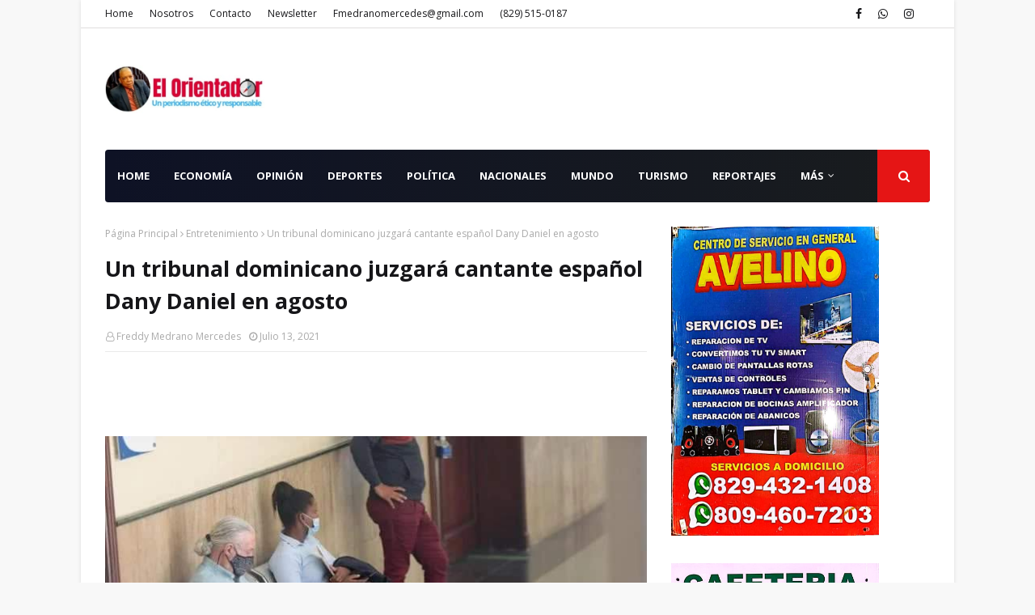

--- FILE ---
content_type: text/html; charset=UTF-8
request_url: https://www.elorientadorrd.com/2021/07/un-tribunal-dominicano-juzgara-cantante.html
body_size: 72063
content:
<!DOCTYPE html>
<html class='ltr' dir='ltr' xmlns='http://www.w3.org/1999/xhtml' xmlns:b='http://www.google.com/2005/gml/b' xmlns:data='http://www.google.com/2005/gml/data' xmlns:expr='http://www.google.com/2005/gml/expr'>
<head>
<meta content='width=device-width, initial-scale=1, minimum-scale=1, maximum-scale=1' name='viewport'/>
<title>Un tribunal dominicano juzgará cantante español Dany Daniel en agosto</title>
<meta content='text/html; charset=UTF-8' http-equiv='Content-Type'/>
<!-- Chrome, Firefox OS and Opera -->
<meta content='#f8f8f8' name='theme-color'/>
<!-- Windows Phone -->
<meta content='#f8f8f8' name='msapplication-navbutton-color'/>
<meta content='blogger' name='generator'/>
<link href='https://www.elorientadorrd.com/favicon.ico' rel='icon' type='image/x-icon'/>
<link href='https://www.elorientadorrd.com/2021/07/un-tribunal-dominicano-juzgara-cantante.html' rel='canonical'/>
<link rel="alternate" type="application/atom+xml" title="El Orientador - Atom" href="https://www.elorientadorrd.com/feeds/posts/default" />
<link rel="alternate" type="application/rss+xml" title="El Orientador - RSS" href="https://www.elorientadorrd.com/feeds/posts/default?alt=rss" />
<link rel="service.post" type="application/atom+xml" title="El Orientador - Atom" href="https://www.blogger.com/feeds/4056928388646013393/posts/default" />

<link rel="alternate" type="application/atom+xml" title="El Orientador - Atom" href="https://www.elorientadorrd.com/feeds/3970454286851097409/comments/default" />
<!--Can't find substitution for tag [blog.ieCssRetrofitLinks]-->
<link href='https://blogger.googleusercontent.com/img/b/R29vZ2xl/AVvXsEiB5NaLHXecZPgM-lBb6xA0o3QWj5QG0aNJ4WTNPKGvWdynJeXpLJOCOn2H6dBdSxbSpx2NB28MbPJvCZYQZx_aXjXCmynj_gEYUAhUOGU4Ed7jIfY_D7mzGLKAYH7oSylzXBfgugttP-s/s16000/KCIC.jpg' rel='image_src'/>
<meta content='https://www.elorientadorrd.com/2021/07/un-tribunal-dominicano-juzgara-cantante.html' property='og:url'/>
<meta content='Un tribunal dominicano juzgará cantante español Dany Daniel en agosto' property='og:title'/>
<meta content='      FREDDY MEDRANO   Editor en jefe   SANTO DOMINGO, República Dominicana . -  El amado artista español Dany Daniel será juzgado el 18 de ...' property='og:description'/>
<meta content='https://blogger.googleusercontent.com/img/b/R29vZ2xl/AVvXsEiB5NaLHXecZPgM-lBb6xA0o3QWj5QG0aNJ4WTNPKGvWdynJeXpLJOCOn2H6dBdSxbSpx2NB28MbPJvCZYQZx_aXjXCmynj_gEYUAhUOGU4Ed7jIfY_D7mzGLKAYH7oSylzXBfgugttP-s/w1200-h630-p-k-no-nu/KCIC.jpg' property='og:image'/>
<!-- Google Fonts -->
<link href='//fonts.googleapis.com/css?family=Open+Sans:400,400i,700,700i' media='all' rel='stylesheet' type='text/css'/>
<link href='https://stackpath.bootstrapcdn.com/font-awesome/4.7.0/css/font-awesome.min.css' rel='stylesheet'/>
<!-- Template Style CSS -->
<style type='text/css'>@font-face{font-family:'Open Sans';font-style:normal;font-weight:400;font-stretch:100%;font-display:swap;src:url(//fonts.gstatic.com/s/opensans/v44/memSYaGs126MiZpBA-UvWbX2vVnXBbObj2OVZyOOSr4dVJWUgsjZ0B4taVIUwaEQbjB_mQ.woff2)format('woff2');unicode-range:U+0460-052F,U+1C80-1C8A,U+20B4,U+2DE0-2DFF,U+A640-A69F,U+FE2E-FE2F;}@font-face{font-family:'Open Sans';font-style:normal;font-weight:400;font-stretch:100%;font-display:swap;src:url(//fonts.gstatic.com/s/opensans/v44/memSYaGs126MiZpBA-UvWbX2vVnXBbObj2OVZyOOSr4dVJWUgsjZ0B4kaVIUwaEQbjB_mQ.woff2)format('woff2');unicode-range:U+0301,U+0400-045F,U+0490-0491,U+04B0-04B1,U+2116;}@font-face{font-family:'Open Sans';font-style:normal;font-weight:400;font-stretch:100%;font-display:swap;src:url(//fonts.gstatic.com/s/opensans/v44/memSYaGs126MiZpBA-UvWbX2vVnXBbObj2OVZyOOSr4dVJWUgsjZ0B4saVIUwaEQbjB_mQ.woff2)format('woff2');unicode-range:U+1F00-1FFF;}@font-face{font-family:'Open Sans';font-style:normal;font-weight:400;font-stretch:100%;font-display:swap;src:url(//fonts.gstatic.com/s/opensans/v44/memSYaGs126MiZpBA-UvWbX2vVnXBbObj2OVZyOOSr4dVJWUgsjZ0B4jaVIUwaEQbjB_mQ.woff2)format('woff2');unicode-range:U+0370-0377,U+037A-037F,U+0384-038A,U+038C,U+038E-03A1,U+03A3-03FF;}@font-face{font-family:'Open Sans';font-style:normal;font-weight:400;font-stretch:100%;font-display:swap;src:url(//fonts.gstatic.com/s/opensans/v44/memSYaGs126MiZpBA-UvWbX2vVnXBbObj2OVZyOOSr4dVJWUgsjZ0B4iaVIUwaEQbjB_mQ.woff2)format('woff2');unicode-range:U+0307-0308,U+0590-05FF,U+200C-2010,U+20AA,U+25CC,U+FB1D-FB4F;}@font-face{font-family:'Open Sans';font-style:normal;font-weight:400;font-stretch:100%;font-display:swap;src:url(//fonts.gstatic.com/s/opensans/v44/memSYaGs126MiZpBA-UvWbX2vVnXBbObj2OVZyOOSr4dVJWUgsjZ0B5caVIUwaEQbjB_mQ.woff2)format('woff2');unicode-range:U+0302-0303,U+0305,U+0307-0308,U+0310,U+0312,U+0315,U+031A,U+0326-0327,U+032C,U+032F-0330,U+0332-0333,U+0338,U+033A,U+0346,U+034D,U+0391-03A1,U+03A3-03A9,U+03B1-03C9,U+03D1,U+03D5-03D6,U+03F0-03F1,U+03F4-03F5,U+2016-2017,U+2034-2038,U+203C,U+2040,U+2043,U+2047,U+2050,U+2057,U+205F,U+2070-2071,U+2074-208E,U+2090-209C,U+20D0-20DC,U+20E1,U+20E5-20EF,U+2100-2112,U+2114-2115,U+2117-2121,U+2123-214F,U+2190,U+2192,U+2194-21AE,U+21B0-21E5,U+21F1-21F2,U+21F4-2211,U+2213-2214,U+2216-22FF,U+2308-230B,U+2310,U+2319,U+231C-2321,U+2336-237A,U+237C,U+2395,U+239B-23B7,U+23D0,U+23DC-23E1,U+2474-2475,U+25AF,U+25B3,U+25B7,U+25BD,U+25C1,U+25CA,U+25CC,U+25FB,U+266D-266F,U+27C0-27FF,U+2900-2AFF,U+2B0E-2B11,U+2B30-2B4C,U+2BFE,U+3030,U+FF5B,U+FF5D,U+1D400-1D7FF,U+1EE00-1EEFF;}@font-face{font-family:'Open Sans';font-style:normal;font-weight:400;font-stretch:100%;font-display:swap;src:url(//fonts.gstatic.com/s/opensans/v44/memSYaGs126MiZpBA-UvWbX2vVnXBbObj2OVZyOOSr4dVJWUgsjZ0B5OaVIUwaEQbjB_mQ.woff2)format('woff2');unicode-range:U+0001-000C,U+000E-001F,U+007F-009F,U+20DD-20E0,U+20E2-20E4,U+2150-218F,U+2190,U+2192,U+2194-2199,U+21AF,U+21E6-21F0,U+21F3,U+2218-2219,U+2299,U+22C4-22C6,U+2300-243F,U+2440-244A,U+2460-24FF,U+25A0-27BF,U+2800-28FF,U+2921-2922,U+2981,U+29BF,U+29EB,U+2B00-2BFF,U+4DC0-4DFF,U+FFF9-FFFB,U+10140-1018E,U+10190-1019C,U+101A0,U+101D0-101FD,U+102E0-102FB,U+10E60-10E7E,U+1D2C0-1D2D3,U+1D2E0-1D37F,U+1F000-1F0FF,U+1F100-1F1AD,U+1F1E6-1F1FF,U+1F30D-1F30F,U+1F315,U+1F31C,U+1F31E,U+1F320-1F32C,U+1F336,U+1F378,U+1F37D,U+1F382,U+1F393-1F39F,U+1F3A7-1F3A8,U+1F3AC-1F3AF,U+1F3C2,U+1F3C4-1F3C6,U+1F3CA-1F3CE,U+1F3D4-1F3E0,U+1F3ED,U+1F3F1-1F3F3,U+1F3F5-1F3F7,U+1F408,U+1F415,U+1F41F,U+1F426,U+1F43F,U+1F441-1F442,U+1F444,U+1F446-1F449,U+1F44C-1F44E,U+1F453,U+1F46A,U+1F47D,U+1F4A3,U+1F4B0,U+1F4B3,U+1F4B9,U+1F4BB,U+1F4BF,U+1F4C8-1F4CB,U+1F4D6,U+1F4DA,U+1F4DF,U+1F4E3-1F4E6,U+1F4EA-1F4ED,U+1F4F7,U+1F4F9-1F4FB,U+1F4FD-1F4FE,U+1F503,U+1F507-1F50B,U+1F50D,U+1F512-1F513,U+1F53E-1F54A,U+1F54F-1F5FA,U+1F610,U+1F650-1F67F,U+1F687,U+1F68D,U+1F691,U+1F694,U+1F698,U+1F6AD,U+1F6B2,U+1F6B9-1F6BA,U+1F6BC,U+1F6C6-1F6CF,U+1F6D3-1F6D7,U+1F6E0-1F6EA,U+1F6F0-1F6F3,U+1F6F7-1F6FC,U+1F700-1F7FF,U+1F800-1F80B,U+1F810-1F847,U+1F850-1F859,U+1F860-1F887,U+1F890-1F8AD,U+1F8B0-1F8BB,U+1F8C0-1F8C1,U+1F900-1F90B,U+1F93B,U+1F946,U+1F984,U+1F996,U+1F9E9,U+1FA00-1FA6F,U+1FA70-1FA7C,U+1FA80-1FA89,U+1FA8F-1FAC6,U+1FACE-1FADC,U+1FADF-1FAE9,U+1FAF0-1FAF8,U+1FB00-1FBFF;}@font-face{font-family:'Open Sans';font-style:normal;font-weight:400;font-stretch:100%;font-display:swap;src:url(//fonts.gstatic.com/s/opensans/v44/memSYaGs126MiZpBA-UvWbX2vVnXBbObj2OVZyOOSr4dVJWUgsjZ0B4vaVIUwaEQbjB_mQ.woff2)format('woff2');unicode-range:U+0102-0103,U+0110-0111,U+0128-0129,U+0168-0169,U+01A0-01A1,U+01AF-01B0,U+0300-0301,U+0303-0304,U+0308-0309,U+0323,U+0329,U+1EA0-1EF9,U+20AB;}@font-face{font-family:'Open Sans';font-style:normal;font-weight:400;font-stretch:100%;font-display:swap;src:url(//fonts.gstatic.com/s/opensans/v44/memSYaGs126MiZpBA-UvWbX2vVnXBbObj2OVZyOOSr4dVJWUgsjZ0B4uaVIUwaEQbjB_mQ.woff2)format('woff2');unicode-range:U+0100-02BA,U+02BD-02C5,U+02C7-02CC,U+02CE-02D7,U+02DD-02FF,U+0304,U+0308,U+0329,U+1D00-1DBF,U+1E00-1E9F,U+1EF2-1EFF,U+2020,U+20A0-20AB,U+20AD-20C0,U+2113,U+2C60-2C7F,U+A720-A7FF;}@font-face{font-family:'Open Sans';font-style:normal;font-weight:400;font-stretch:100%;font-display:swap;src:url(//fonts.gstatic.com/s/opensans/v44/memSYaGs126MiZpBA-UvWbX2vVnXBbObj2OVZyOOSr4dVJWUgsjZ0B4gaVIUwaEQbjA.woff2)format('woff2');unicode-range:U+0000-00FF,U+0131,U+0152-0153,U+02BB-02BC,U+02C6,U+02DA,U+02DC,U+0304,U+0308,U+0329,U+2000-206F,U+20AC,U+2122,U+2191,U+2193,U+2212,U+2215,U+FEFF,U+FFFD;}</style>
<style id='page-skin-1' type='text/css'><!--
/*
-----------------------------------------------
Blogger Template Style
Name:        Flatblog
License:     Free Version
Version:     1.0
Author:      TemplatesYard
Author Url:  https://www.templatesyard.com/
----------------------------------------------- */
a,abbr,acronym,address,applet,b,big,blockquote,body,caption,center,cite,code,dd,del,dfn,div,dl,dt,em,fieldset,font,form,h1,h2,h3,h4,h5,h6,html,i,iframe,img,ins,kbd,label,legend,li,object,p,pre,q,s,samp,small,span,strike,strong,sub,sup,table,tbody,td,tfoot,th,thead,tr,tt,u,ul,var{padding:0;border:0;outline:0;vertical-align:baseline;background:0 0;text-decoration:none }form,textarea,input,button{-webkit-appearance:none;-moz-appearance:none;appearance:none;border-radius:0 }dl,ul{list-style-position:inside;font-weight:400;list-style:none }ul li{list-style:none }caption,th{text-align:center }img{border:none;position:relative }a,a:visited{text-decoration:none }.clearfix{clear:both }.section,.widget,.widget ul{margin:0;padding:0 }a{color:#e51515 }a img{border:0 }abbr{text-decoration:none }.CSS_LIGHTBOX{z-index:999999!important }.separator a{clear:none!important;float:none!important;margin-left:0!important;margin-right:0!important }#navbar-iframe,.widget-item-control,a.quickedit,.home-link,.feed-links{display:none!important }.center{display:table;margin:0 auto;position:relative }.widget > h2,.widget > h3{display:none }body{background:#f8f8f8 url() repeat scroll top left;background-color:#f8f8f8;font-family:'Open Sans',sans-serif;font-size:14px;font-weight:400;color:#656565;word-wrap:break-word;margin:0;padding:0 }#outer-wrapper{max-width:1080px;margin:0 auto;background-color:#fff;box-shadow:0 0 5px rgba(0,0,0,.1) }.row{width:1020px }#content-wrapper{margin:30px auto 0;overflow:hidden }#content-wrapper > .container{margin:0 -15px }#main-wrapper{float:left;overflow:hidden;width:66.66666667%;box-sizing:border-box;word-wrap:break-word;padding:0 15px;margin:0 }#sidebar-wrapper{float:right;overflow:hidden;width:33.33333333%;box-sizing:border-box;word-wrap:break-word;padding:0 15px }.post-image-wrap{position:relative;display:block }.post-image-link,.about-author .avatar-container,.comments .avatar-image-container{background-color:rgba(155,155,155,0.05);color:transparent!important }.post-thumb{display:block;position:relative;width:100%;height:100%;object-fit:cover;object-position: top;z-index:1;transition:opacity .25s ease }.post-image-link:hover .post-thumb,.post-image-wrap:hover .post-image-link .post-thumb,.hot-item-inner:hover .post-image-link .post-thumb{opacity:.85 }.post-title a{display:block }#top-bar{width:100%;height:34px;background-color:#fff;overflow:hidden;margin:0;position:relative;border-bottom: 1px solid #e0dede;}#top-bar .container{margin:0 auto;position: relative;}.top-bar-nav{position:relative;float:left;display:block;z-index:1;}.top-bar-nav .widget > .widget-title{display:none }.top-bar-nav ul li{float:left }.top-bar-nav ul li > a{height:34px;display:block;color:#161619;font-size:12px;font-weight:400;line-height:34px;margin:0 10px 0 0;padding:0 5px;transition:color .17s }.top-bar-nav ul li:first-child > a{padding:0 5px 0 0 }.top-bar-nav ul > li:hover > a{color:#e51515 }.top-bar-social{position:relative;float:right;display:block }.top-bar-social .widget > .widget-title{display:none }.top-bar-social ul > li{float:left;display:inline-block }.top-bar-social ul > li > a{display:block;color:#161619;text-decoration:none;font-size:14px;text-align:center;line-height:34px;padding:0 5px;margin:0 0 0 10px;transition:color .17s }.top-bar-social ul > li:last-child > a{padding:0 0 0 5px }.top-bar-social ul > li:hover > a{color:#e51515 }.social a:before{display:inline-block;font-family:FontAwesome;font-style:normal;font-weight:400 }.social .facebook a:before{content:"\f09a" }.social .twitter a:before{content:"\f099" }.social .gplus a:before{content:"\f0d5" }.social .rss a:before{content:"\f09e" }.social .youtube a:before{content:"\f16a" }.social .skype a:before{content:"\f17e" }.social .stumbleupon a:before{content:"\f1a4" }.social .tumblr a:before{content:"\f173" }.social .vk a:before{content:"\f189" }.social .stack-overflow a:before{content:"\f16c" }.social .github a:before{content:"\f09b" }.social .linkedin a:before{content:"\f0e1" }.social .dribbble a:before{content:"\f17d" }.social .soundcloud a:before{content:"\f1be" }.social .behance a:before{content:"\f1b4" }.social .digg a:before{content:"\f1a6" }.social .instagram a:before{content:"\f16d" }.social .pinterest a:before{content:"\f0d2" }.social .twitch a:before{content:"\f1e8" }.social .delicious a:before{content:"\f1a5" }.social .codepen a:before{content:"\f1cb" }.social .reddit a:before{content:"\f1a1" }.social .whatsapp a:before{content:"\f232" }.social .snapchat a:before{content:"\f2ac" }.social .email a:before{content:"\f0e0" }.social .external-link a:before{content:"\f35d" }.social-color .facebook a{background-color:#3b5999 }.social-color .twitter a{background-color:#00acee }.social-color .gplus a{background-color:#db4a39 }.social-color .youtube a{background-color:#db4a39 }.social-color .instagram a{background:linear-gradient(15deg,#ffb13d,#dd277b,#4d5ed4) }.social-color .pinterest a{background-color:#ca2127 }.social-color .dribbble a{background-color:#ea4c89 }.social-color .linkedin a{background-color:#0077b5 }.social-color .tumblr a{background-color:#365069 }.social-color .twitch a{background-color:#6441a5 }.social-color .rss a{background-color:#ffc200 }.social-color .skype a{background-color:#00aff0 }.social-color .stumbleupon a{background-color:#eb4823 }.social-color .vk a{background-color:#4a76a8 }.social-color .stack-overflow a{background-color:#f48024 }.social-color .github a{background-color:#24292e }.social-color .soundcloud a{background:linear-gradient(#ff7400,#ff3400) }.social-color .behance a{background-color:#191919 }.social-color .digg a{background-color:#1b1a19 }.social-color .delicious a{background-color:#0076e8 }.social-color .codepen a{background-color:#000 }.social-color .reddit a{background-color:#ff4500 }.social-color .whatsapp a{background-color:#3fbb50 }.social-color .snapchat a{background-color:#ffe700 }.social-color .email a{background-color:#888 }.social-color .external-link a{background-color:#161619 }.social-text .facebook a:after{content:"Facebook" }.social-text .twitter a:after{content:"Twitter" }.social-text .gplus a:after{content:"Google Plus" }.social-text .rss a:after{content:"Rss" }.social-text .youtube a:after{content:"YouTube" }.social-text .skype a:after{content:"Skype" }.social-text .stumbleupon a:after{content:"StumbleUpon" }.social-text .tumblr a:after{content:"Tumblr" }.social-text .vk a:after{content:"VKontakte" }.social-text .stack-overflow a:after{content:"Stack Overflow" }.social-text .github a:after{content:"Github" }.social-text .linkedin a:after{content:"LinkedIn" }.social-text .dribbble a:after{content:"Dribbble" }.social-text .soundcloud a:after{content:"SoundCloud" }.social-text .behance a:after{content:"Behance" }.social-text .digg a:after{content:"Digg" }.social-text .instagram a:after{content:"Instagram" }.social-text .pinterest a:after{content:"Pinterest" }.social-text .twitch a:after{content:"Twitch" }.social-text .delicious a:after{content:"Delicious" }.social-text .codepen a:after{content:"CodePen" }.social-text .flipboard a:after{content:"Flipboard" }.social-text .reddit a:after{content:"Reddit" }.social-text .whatsapp a:after{content:"Whatsapp" }.social-text .messenger a:after{content:"Messenger" }.social-text .snapchat a:after{content:"Snapchat" }.social-text .email a:after{content:"Email" }.social-text .external-link a:after{content:"WebSite" }#header-wrap{position:relative;margin:0 }.header-header{background-color:#fff;width:100%;height:90px;position:relative;overflow:hidden;padding:30px 0 }.header-header .container{position:relative;margin:0 auto;padding:0 }.header-logo{position:relative;float:left;width:auto;max-width:200px;max-height:60px;margin:0;padding:15px 0 }.header-logo .header-image-wrapper{display:block }.header-logo img{max-width:100%;max-height:60px;margin:0 }.header-logo h1{color:#161619;font-size:36px;line-height:60px;margin:0 }.header-logo p{font-size:12px;margin:5px 0 0 }.header-ads{position:relative;float:right }.header-ads .widget > .widget-title{display:none }.header-ads .widget{max-width:100% }.header-ads .widget .widget-content{width:728px;max-width:100%;max-height:90px;line-height:1 }.header-menu{position:relative;width:100%;height:65px;z-index:10;font-size:13px;margin:0 }.header-menu .container{position:relative;margin:0 auto;padding:0;border-radius: 4px;background: #0e1225;background: linear-gradient(90deg, #0e1225 0%, #191c1e 100%);}.header-menu.scrolled-header, .mobile-header.scrolled-header {background: #0e1225;background: linear-gradient(90deg, #0e1225 0%, #191c1e 100%);}.header-menu.scrolled-header .show-search, .header-menu.scrolled-header .hide-search, .mobile-header.scrolled-header .show-search, .mobile-header.scrolled-header .hide-search {border-radius: 0;}.header-menu.scrolled-header, .header-menu.scrolled-header #main-menu, .header-menu.scrolled-header #nav-search .search-input, .header-menu.scrolled-header #main-menu ul > li > a, .header-menu.scrolled-header #nav-search, .header-menu.scrolled-header #nav-search .search-form, .header-menu.scrolled-header .show-search, .header-menu.scrolled-header .hide-search {height:46px;}.header-menu.scrolled-header #main-menu ul > li > a, .header-menu.scrolled-header #nav-search .search-form, .header-menu.scrolled-header .show-search, .header-menu.scrolled-header .hide-search {line-height:46px;}.header-menu.scrolled-header #nav-search .search-input {padding-right:46px;}.header-menu.scrolled-header .show-search, .header-menu.scrolled-header .hide-search {width: 46px;height: 46px;}.header-menu.scrolled-header #main-menu ul > li > ul {top:46px;}.header-menu.scrolled-header #main-menu ul > li > ul > li > ul {top:0;}#main-menu .widget,#main-menu .widget > .widget-title{display:none }#main-menu .show-menu{display:block }#main-menu{position:relative;height:65px;z-index:15 }#main-menu ul > li{float:left;position:relative;margin:0;padding:0;transition:background .17s }#main-menu #main-menu-nav > li:hover,#main-menu #main-menu-nav > li.li-home{background-color:#e51515 }#main-menu ul > li > a{position:relative;color:#ffffff;font-size:13px;font-weight:400;line-height:65px;display:inline-block;margin:0;padding:0 15px;transition:color .17s ease }#main-menu #main-menu-nav > li > a{text-transform:uppercase;font-weight:700 }#main-menu ul > li:hover > a{color:#efefef;}#main-menu ul > li > ul{position:absolute;float:left;left:0;top:65px;width:180px;background-color:#161619;z-index:99999;margin-top:0;padding:0;border-top:2px solid #e51515;visibility:hidden;opacity:0 }#main-menu ul > li > ul > li > ul{position:absolute;float:left;top:0;left:100%;margin:-2px 0 0 }#main-menu ul > li > ul > li{display:block;float:none;position:relative }#main-menu ul > li > ul > li:hover{background-color:#e51515 }#main-menu ul > li > ul > li a{display:block;height:36px;font-size:13px;color:#fff;line-height:36px;box-sizing:border-box;margin:0;padding:0 15px;border:0;border-bottom:1px solid rgba(255,255,255,0.05);transition:all .17s ease }#main-menu ul > li > ul > li:hover > a{color:#fff }#main-menu ul > li.has-sub > a:after{content:'\f107';float:right;font-family:FontAwesome;font-size:12px;font-weight:400;margin:0 0 0 5px }#main-menu ul > li > ul > li.has-sub > a:after{content:'\f105';float:right;margin:0 }#main-menu .mega-menu{position:static!important }#main-menu .mega-menu > ul{width:100%;box-sizing:border-box;padding:20px 10px }#main-menu .mega-menu > ul.mega-menu-inner{overflow:hidden }#main-menu ul > li:hover > ul,#main-menu ul > li > ul > li:hover > ul{visibility:visible;opacity:1 }#main-menu ul ul{transition:all .25s ease }.mega-menu-inner .mega-item{float:left;width:20%;box-sizing:border-box;padding:0 10px }.mega-menu-inner .mega-content{position:relative;width:100%;overflow:hidden;padding:0 }.mega-content .post-image-wrap{width:100%;height:120px }.mega-content .post-image-link{width:100%;height:100%;z-index:1;display:block;position:relative;overflow:hidden;padding:0 }.mega-content .post-title{position:relative;font-size:13px;font-weight:700;line-height:1.5em;margin:7px 0 5px;padding:0 }.mega-content .post-title a{display:block;color:#fff;transition:color .17s }.mega-content .post-title a:hover{color:#e51515 }.mega-content .post-meta{font-size:11px }.no-posts{float:left;width:100%;height:100px;line-height:100px;text-align:center }.mega-menu .no-posts{line-height:60px;color:#161619 }.show-search,.hide-search{position:absolute;right:0;top:0;display:block;width:65px;height:65px;background-color:#e51515;line-height:65px;z-index:20;color:#fff;font-size:15px;text-align:center;cursor:pointer;padding:0;border-radius: 0 4px 4px 0;transition:background .17s ease }.show-search:before{content:"\f002";font-family:FontAwesome;font-weight:400 }.hide-search:before{content:"\f00d";font-family:FontAwesome;font-weight:400 }#nav-search{display:none;position:absolute;left:0;top:0;width:100%;border-radius: 4px;height:65px;z-index:99;background-color:#161619;box-sizing:border-box;padding:0 }#nav-search .search-form{width:100%;height:65px;background-color:rgba(0,0,0,0);line-height:65px;overflow:hidden;padding:0 }#nav-search .search-input{width:100%;height:65px;font-family:inherit;color:#fff;margin:0;padding:0 65px 0 15px;background-color:rgba(0,0,0,0);font-size:13px;font-weight:400;outline:none;box-sizing:border-box;border:0 }#mobile-logo .widget > .widget-title > h3{display:none }.mobile-header{display:none;position:relative;float:left;width:100%;height:50px;background-color:#161619;z-index:1010 }.mobile-header .logo-content{position:relative;float:left;display:block;width:100%;height:50px;text-align:center;z-index:2 }.mobile-header .logo-content > a{height:30px;display:inline-block;padding:10px 0 }.mobile-header .logo-content > a > img{height:30px }.mobile-header .logo-content > h3{font-size:20px;height:30px;line-height:30px;margin:10px 0 0 }.mobile-header .logo-content > h3 > a{color:#fff }.mobile-search-form{position:absolute;display:none;z-index:4;background-color:#161619;width:100%;height:50px;left:0;top:0 }.mobile-search-form .mobile-search-input{background-color:#161619;display:block;width:calc(100% - 50px);height:50px;font-family:inherit;font-size:13px;font-weight:400;color:#fff;box-sizing:border-box;padding:0 20px;border:0 }.mobile-search-form{position:absolute;display:none;z-index:4;background-color:#161619;width:100%;height:50px;left:0;top:0 }.mobile-search-form .mobile-search-input{background-color:#161619;display:block;width:calc(100% - 50px);height:50px;font-size:13px;font-weight:400;color:#fff;box-sizing:border-box;padding:0 20px;border:0 }.overlay{display:none;position:fixed;top:0;left:0;right:0;bottom:0;z-index:990;background:rgba(255,255,255,0.8) }.slide-menu-toggle,.show-mobile-search,.hide-mobile-search{position:absolute;line-height:50px;height:50px;width:50px;top:0;left:0;font-family:FontAwesome;color:#fff;font-size:18px;font-weight:400;text-align:center;cursor:pointer;z-index:4;padding:0 }.slide-menu-toggle{border-right:1px solid rgba(255,255,255,0.08) }.show-mobile-search,.hide-mobile-search{border-left:1px solid rgba(255,255,255,0.08);left:auto;right:0 }.slide-menu-toggle:before{content:"\f0c9" }.nav-active .slide-menu-toggle:before{content:"\f00d" }.show-mobile-search:before{content:"\f002" }.hide-mobile-search:before{content:"\f00d" }.mobile-menu{position:relative;float:left;width:100%;background-color:#161619;box-sizing:border-box;padding:20px;border-top:1px solid rgba(255,255,255,0.08);visibility:hidden;opacity:0;transform-origin:0 0;transform:scaleY(0);transition:all .17s ease }.nav-active .mobile-menu{visibility:visible;opacity:1;transform:scaleY(1) }.mobile-menu > ul{margin:0 }.mobile-menu .m-sub{display:none;padding:0 }.mobile-menu ul li{position:relative;display:block;overflow:hidden;float:left;width:100%;font-size:14px;line-height:38px;margin:0;padding:0;border-top:1px solid rgba(255,255,255,0.01) }.mobile-menu > ul > li{font-weight:400 }.mobile-menu > ul li ul{overflow:hidden }.mobile-menu > ul > li:first-child{border-top:0 }.mobile-menu ul li a{color:#fff;padding:0;display:block;transition:all .17s ease }.mobile-menu #main-menu-nav > li > a{text-transform:uppercase;font-weight:700;font-size:13px }.mobile-menu ul li.has-sub .submenu-toggle{position:absolute;top:0;right:0;color:#fff;cursor:pointer }.mobile-menu ul li.has-sub .submenu-toggle:after{content:'\f105';font-family:FontAwesome;font-weight:400;float:right;width:34px;font-size:16px;text-align:center;transition:all .17s ease }.mobile-menu ul li.has-sub.show > .submenu-toggle:after{transform:rotate(90deg) }.mobile-menu > ul > li > ul > li a{font-size:13px }.mobile-menu > ul > li > ul > li > a{color:#fff;opacity:.7;padding:0 0 0 15px }.mobile-menu > ul > li > ul > li > ul > li > a{color:#fff;opacity:.7;padding:0 0 0 30px }.mobile-menu ul > li > .submenu-toggle:hover{color:#e51515 }.post-meta{display:block;overflow:hidden;color:#aaa;font-size:12px;font-weight:400;padding:0 1px }.post-meta .post-author,.post-meta .post-date{float:left;margin:0 10px 0 0 }.post-meta .post-date{text-transform:capitalize }.post-meta a{color:#aaa;transition:color .17s }.post-meta a:hover{color:#e51515 }.post-meta span:before{font-family:FontAwesome;font-weight:400;margin:0 3px 0 0 }.post-meta .post-author:before{content:'\f2c0' }.post-meta .post-date:before{content:'\f017' }.owl-carousel{display:none;width:100%;-webkit-tap-highlight-color:transparent;position:relative;z-index:1 }.owl-carousel .owl-stage{position:relative;-ms-touch-action:pan-Y }.owl-carousel .owl-stage:after{content:".";display:block;clear:both;visibility:hidden;line-height:0;height:0 }.owl-carousel .owl-stage-outer{position:relative;overflow:hidden;-webkit-transform:translate3d(0px,0px,0px) }.owl-carousel .owl-controls .owl-nav .owl-prev,.owl-carousel .owl-controls .owl-nav .owl-next,.owl-carousel .owl-controls .owl-dot{cursor:pointer;cursor:hand;-webkit-user-select:none;-khtml-user-select:none;-moz-user-select:none;-ms-user-select:none;user-select:none }.owl-carousel.owl-loaded{display:block }.owl-carousel.owl-loading{opacity:0;display:block }.owl-carousel.owl-hidden{opacity:0 }.owl-carousel .owl-refresh .owl-item{display:none }.owl-carousel .owl-item{position:relative;min-height:1px;float:left;-webkit-backface-visibility:visible;-webkit-tap-highlight-color:transparent;-webkit-touch-callout:none;-webkit-user-select:none;-moz-user-select:none;-ms-user-select:none;user-select:none }.owl-carousel .owl-item img{display:block;width:100%;-webkit-transform-style:preserve-3d;transform-style:preserve-3d }.owl-carousel.owl-text-select-on .owl-item{-webkit-user-select:auto;-moz-user-select:auto;-ms-user-select:auto;user-select:auto }.owl-carousel .owl-grab{cursor:move;cursor:-webkit-grab;cursor:-o-grab;cursor:-ms-grab;cursor:grab }.owl-carousel.owl-rtl{direction:rtl }.owl-carousel.owl-rtl .owl-item{float:right }.no-js .owl-carousel{display:block }.owl-carousel .animated{-webkit-animation-duration:1000ms;animation-duration:1000ms;-webkit-animation-fill-mode:both;animation-fill-mode:both }.owl-carousel .owl-animated-in{z-index:1 }.owl-carousel .owl-animated-out{z-index:0 }.owl-height{-webkit-transition:height 500ms ease-in-out;-moz-transition:height 500ms ease-in-out;-ms-transition:height 500ms ease-in-out;-o-transition:height 500ms ease-in-out;transition:height 500ms ease-in-out }.owl-prev,.owl-next{position:relative;float:left;width:24px;height:24px;background-color:#fff;font-family: FontAwesome;text-rendering: auto;-webkit-font-smoothing: antialiased;-moz-osx-font-smoothing: grayscale;font-size:11px;line-height:23px;font-weight:900;color:#bdbdbd;text-align:center;cursor:pointer;border:1px solid rgba(0,0,0,0.08);box-sizing:border-box;transition:all .25s ease }.owl-prev:before{content:"\f053" }.owl-next:before{content:"\f054" }.owl-prev:hover,.owl-next:hover{background-color:#e51515;color:#fff;border-color:#e51515 }#break-wrapper{margin:0 auto }#break-section .widget{display:none }#break-section .show-ticker{display:block;margin:25px 0 0 }#break-section .no-posts{height:24px;line-height:24px;text-align:left;padding:0 0 0 15px;box-sizing: border-box;}#break-section .widget > .widget-title{display:none;position:relative;float:left;background-color:#161619;height:24px;color:#fff;font-size:9px;font-weight:400;line-height:24px;text-transform:uppercase;padding:0 12px }#break-section .show-ticker > .widget-title{display:block }#break-section .widget > h2,#break-section .widget > h3{display:none }#break-section .widget > .widget-title > h3{margin:0 }#break-section .widget > .widget-title > h3:before{content:'\f0e7';font-family:FontAwesome;float:left;font-size:11px;font-weight:900;margin:0 5px 0 0;text-rendering: auto;-webkit-font-smoothing: antialiased;-moz-osx-font-smoothing: grayscale;}#break-section .widget-content{position:relative;font-size:13px;display:block;overflow:hidden;height:24px;line-height:23px;padding:0;box-sizing:border-box }ul.ticker-widget{width:100%!important;box-sizing:border-box;padding:0 0 0 15px }.ticker-widget:after{content:"";position:absolute;background:linear-gradient(to right,#fff0,#fff);top:0;right:52px;width:50px;height:24px }.ticker-widget .ticker-item{position:relative;float:left;display:block;height:24px;padding:0 }.ticker-widget .post-title{height:24px;font-size:13px;font-weight:400;line-height:24px;margin:0;padding:0 }.ticker-widget .post-title a{position:relative;display:block;overflow:hidden;color:#161619;transition:color .25s }.ticker-widget .post-title a:hover{color:#e51515 }.ticker-widget .owl-nav{position:absolute;top:0;right:0;width:52px;height:24px;background-color:#fff }.ticker-widget .owl-nav .owl-next{margin:0 0 0 4px }@keyframes fadeInLeft {from{opacity:0;transform:translate3d(-30px,0,0) }to{opacity:1;transform:none }}@keyframes fadeOutLeft {from{opacity:1 }to{opacity:0;transform:translate3d(-30px,0,0) }}@keyframes fadeInRight {from{opacity:0;transform:translate3d(30px,0,0) }to{opacity:1;transform:none }}.fadeInRight{animation-name:fadeInRight }@keyframes fadeOutRight {from{opacity:1 }to{opacity:0;transform:translate3d(30px,0,0) }}.fadeOutRight{animation-name:fadeOutRight }#hot-wrapper, #featured-wrapper{margin:0 auto }#hot-section .widget,#hot-section .widget > .widget-title{display:none }#hot-section .show-hot{display:block!important }#hot-section .show-hot .widget-content{position:relative;overflow:hidden;height:380px;margin:30px 0 0 }.hot-loader{position:relative;height:100%;overflow:hidden;display:block }.hot-loader:after{content:'';position:absolute;top:50%;left:50%;width:26px;height:26px;margin:-16px 0 0 -16px;border:3px solid #eaeaea;border-left-color:#e51515;border-right-color:#e51515;border-radius:100%;animation:spinner .8s infinite linear;transform-origin:center }@-webkit-keyframes spinner {0%{-webkit-transform:rotate(0deg);transform:rotate(0deg) }to{-webkit-transform:rotate(1turn);transform:rotate(1turn) }}@keyframes spinner {0%{-webkit-transform:rotate(0deg);transform:rotate(0deg) }to{-webkit-transform:rotate(1turn);transform:rotate(1turn) }}ul.hot-posts{position:relative;overflow:hidden;height:380px;margin:0 -5px }.hot-posts .hot-item{position:relative;float:left;width:30%;height:185px;overflow:hidden;box-sizing:border-box;padding:0 5px;margin: 0 0 10px;}.hot-posts .item-0{width:40%;height:380px;padding-right:15px;}.hot-posts .item-1{}.hot-item-inner{position:relative;float:left;width:100%;height:100%;overflow:hidden;display:block }.hot-posts .post-image-link{width:100%;height:100%;position:relative;overflow:hidden;display:block }.hot-posts .post-info{position:absolute;bottom:0;left:0;width:100%;background-image:linear-gradient(rgba(0,0,0,0),rgba(0,0,0,0.7));overflow:hidden;z-index:5;box-sizing:border-box;padding:30px 20px 20px }.hot-posts .post-tag{position:relative;display:inline-block;top:0;left:0 }.hot-posts .post-title{font-size:17px;font-weight:700;display:block;line-height:1.5em;margin:8px 0 7px }.hot-posts .item-0 .post-title{font-size:22px }.hot-posts .post-title a{color:#fff;display:block }.hot-posts .post-meta{font-size:11px;color:#f0f0f0 }.show-hot .no-posts{position:absolute;top:calc(50% - 50px);left:0;width:100% }.queryMessage{overflow:hidden;background-color:#f2f2f2;color:#161619;font-size:13px;font-weight:400;padding:8px 10px;margin:0 0 25px }.queryMessage .query-info{margin:0 5px }.queryMessage .search-query,.queryMessage .search-label{font-weight:700;text-transform:uppercase }.queryMessage .search-query:before,.queryMessage .search-label:before{content:"\201c" }.queryMessage .search-query:after,.queryMessage .search-label:after{content:"\201d" }.queryMessage a.show-more{float:right;color:#e51515;text-decoration:underline;transition:opacity .17s }.queryMessage a.show-more:hover{opacity:.8 }.queryEmpty{font-size:13px;font-weight:400;padding:10px 0;margin:0 0 25px;text-align:center }.title-wrap,.featured-posts .widget-title{position:relative;float:left;width:100%;height:32px;display:block;margin:0 0 20px;background:#161619;}.title-wrap > h3,.featured-posts .widget-title > h3{position:relative;float:left;height:32px;font-size:15px;color:#fff;background:#e51515;text-shadow: 1px 2px 0 rgba(0,0,0,0.15);text-transform:uppercase;line-height:32px;padding:0 12px;margin:0 }.title-wrap > h3:after, .featured-posts .widget-title > h3:after {position: absolute;content: '';height: 0;width: 0;bottom: 0;right: -15px;border-top: 32px solid transparent;border-left: 15px solid #e51515;border-right: 0 solid #e51515;border-bottom: 0;}a.view-all{float: right;height: 22px;font-size: 11px;line-height: 22px;margin-top: 5px;margin-right: 5px;padding: 0 10px;font-weight: bold;text-transform: uppercase;transition: all .17s ease;color:#fff;background:#e51515;}a.view-all:hover{background: #e0e0e0;color:#161619;}a.view-all:after{content:'\f178';float:right;font-weight:400;font-family:FontAwesome;margin:0 0 0 3px;-webkit-transition: all .3s cubic-bezier(.32,.74,.57,1);-moz-transition: all .3s cubic-bezier(.32,.74,.57,1);-ms-transition: all .3s cubic-bezier(.32,.74,.57,1);-o-transition: all .3s cubic-bezier(.32,.74,.57,1);transition: all .3s cubic-bezier(.32,.74,.57,1);-webkit-transform: translateX(0);-moz-transform: translateX(0);-ms-transform: translateX(0);-o-transform: translateX(0);transform: translateX(0);}a.view-all:hover:after {-webkit-transform: translateX(4px);-moz-transform: translateX(4px);-ms-transform: translateX(4px);-o-transform: translateX(4px);transform: translateX(4px);}.featured-posts > .widget{display:none;position:relative;float:left;width:100%;margin:0 0 30px }.featured-posts > .show-widget{display:block }.feat-big li{position:relative;float:right;width:calc(50% - 20px);overflow:hidden;margin:20px 0 0 }.feat-big .item-0{float:left;width:calc(50% - 10px);margin:0 }.feat-big .item-1{margin:0 }.feat-big .feat-inner{position:relative;float:left;width:100%;height: 320px;overflow:hidden }.feat-big .post-image-link{position:relative;float:left;width:80px;height:65px;display:block;overflow:hidden;margin:0 12px 0 0 }.feat-big .feat-inner .post-image-link{width:100%;height: 320px;margin: 0;}.feat-big .post-title{overflow:hidden;font-size:13px;font-weight:700;line-height:1.5em;margin:0 0 5px }.feat-big .item-big .post-info{position: absolute;bottom: 0;left: 0;overflow: hidden;z-index: 5;box-sizing: border-box;padding: 15px;width: 100%;background-image: linear-gradient(to bottom,transparent,rgba(0,0,0,0.3));}.feat-big .item-big .post-info p.post-snippet {color: #9a9a9a;}.feat-big .item-small .post-info{overflow:hidden }.feat-big .item-0 .post-title{font-size:18px;margin:0 0 10px }.feat-big .item-0 .post-title a{color:#fff;}.feat-big .post-title a{color:#161619;transition:color .17s ease }.feat-big .post-title a:hover{color:#e51515 }.feat-big .item-small .post-meta{font-size:11px }.featured-posts .show-slider{display:block!important }.featured-posts .show-slider .widget-content{position:relative;height:430px;overflow:hidden;float: left;width: 100%;}.loader{position:relative;height:100%;overflow:hidden;display:block;margin:0 }.loader:after{content:'';position:absolute;top:50%;left:50%;width:28px;height:28px;margin:-16px 0 0 -16px;border:2px solid #e51515;border-right-color:rgba(155,155,155,0.2);border-radius:100%;animation:spinner 1.1s infinite linear;transform-origin:center }@-webkit-keyframes spinner {0%{-webkit-transform:rotate(0deg);transform:rotate(0deg) }to{-webkit-transform:rotate(1turn);transform:rotate(1turn) }}@keyframes spinner {0%{-webkit-transform:rotate(0deg);transform:rotate(0deg) }to{-webkit-transform:rotate(1turn);transform:rotate(1turn) }}.main-slider{position:relative;overflow:hidden;height:430px }.main-slider .slider-item{position:relative;float:left;width:100%;height:430px;overflow:hidden;box-sizing:border-box }.slider-item-inner{position:relative;float:left;width:100%;height:100%;overflow:hidden;display:block;}.main-slider .post-image-link{width:100%;height:100%;position:relative;overflow:hidden;display:block }.main-slider .post-info-wrap {position: absolute;left: 0;bottom: 0;text-align: left;overflow: hidden;z-index: 5;width: 100%;padding: 0 10px 10px;background-image: linear-gradient(to top,rgba(0,0,0,1),rgba(0,0,0,0));box-sizing: border-box;}.main-slider .post-info{position: relative;overflow: hidden;display: block;z-index: 10;}.main-slider .post-date{font-size:11px;color:#fff;margin:0 }.main-slider .post-title{font-size:22px;font-weight:600;display:block;line-height:1.5;letter-spacing: 0.3px;margin:0 0 5px }.main-slider .post-title a{color:#fff;display:block }.main-slider .post-title a:hover{text-decoration:underline }.main-slider .post-snippet {color:#fff;}.show-slider .no-posts{position:absolute;top:calc(50% - 50px);left:0;width:100%;text-align:center;}.main-slider .post-info .post-tag{position:static;display: inline-block;height:20px;background-color:#e51515;color:#fff;font-size:12px;font-weight:400;text-transform:uppercase;line-height:20px;padding:0 8px;margin:0 0 10px;border:1px solid #e51515;transition:all .17s ease }.main-slider .post-info .post-tag:hover{background-color:#161619;color:#fff;border-color:#161619 }.main-slider .post-meta {color: #aaaaaa;font-size: 12px;font-weight: 400;line-height: 18px;padding: 0 1px;}.main-slider .post-date {font-size: 11px;color: #fff;margin: 0;display: inline-block;float:none;}.main-slider .owl-nav{position:absolute;top:calc(50% - 15px);left:0;right:0;height:0 }.main-slider .owl-prev,.main-slider .owl-next{height:30px;line-height:30px;z-index:10;border:0 }.main-slider .owl-prev{float:left;left:-30px }.main-slider:hover .owl-prev{left:0 }.main-slider .owl-next{float:right;right:-30px }.main-slider:hover .owl-next{right:0 }.featured-posts > .col-width{width:calc(50% - 15px) }.featured-posts > .col-right{float:right }.feat-col li{position:relative;float:left;width:100%;overflow:hidden;margin:20px 0 0 }.feat-col .item-0{margin:0 }.feat-col .feat-inner{position:relative;float:left;width:100%;overflow:hidden }.feat-col .post-image-link{position:relative;float:left;width:80px;height:65px;display:block;overflow:hidden;margin:0 12px 0 0 }.feat-col .feat-inner .post-image-link{width:100%;height:180px;margin:0 0 13px }.feat-col .post-title{overflow:hidden;font-size:13px;font-weight:700;line-height:1.5em;margin:0 0 5px }.feat-col .item-big .post-info{float:left;width:100% }.feat-col .item-small .post-info{overflow:hidden }.feat-col .item-0 .post-title{font-size:18px;margin:0 0 10px }.feat-col .post-title a{color:#161619;transition:color .17s ease }.feat-col .post-title a:hover{color:#e51515 }.feat-col .item-small .post-meta{font-size:11px }.grid-small li{position:relative;display:inline-block;vertical-align:top;width:calc(33.33333333% - 40px / 3);overflow:hidden;margin:20px 0 0 20px }.grid-small li:nth-child(3n+1){margin:20px 0 0 }.grid-small li.item-0{margin:0 }.grid-small li.item-1,.grid-small li.item-2{margin:0 0 0 20px }.grid-small .post-image-link{position:relative;float:left;width:100%;height:140px;display:block;overflow:hidden;margin:0 0 7px }.grid-small .post-title{overflow:hidden;font-size:14px;font-weight:700;line-height:1.5em;margin:0 0 5px }.grid-small .post-info{float:left }.grid-small .post-title a{color:#161619;transition:color .17s ease }.grid-small .post-title a:hover{color:#e51515 }.grid-small .post-meta{font-size:11px }ul.grid-big{float:left;display:flex;flex-wrap:wrap;margin:0 -15px }.grid-big li{position:relative;float:left;width:50%;overflow:hidden;box-sizing:border-box;padding:0 15px;margin:30px 0 0 }.grid-big li.item-0,.grid-big li.item-1{margin:0 }#featured-wrapper .grid-big li {width: calc(100% / 4);}#featured-wrapper .grid-big li.item-0,#featured-wrapper .grid-big li.item-1,#featured-wrapper .grid-big li.item-2,#featured-wrapper .grid-big li.item-3{margin:0 }#featured-wrapper .grid-big li .post-snippet {display: none;}.grid-big .feat-inner{position:relative;float:left;width:100%;overflow:hidden }.grid-big .post-image-link{position:relative;float:left;width:100%;height:180px;display:block;overflow:hidden;margin:0 0 13px }.grid-big .post-title{overflow:hidden;font-size:18px;font-weight:700;line-height:1.5em;margin:0 0 10px }.grid-big .post-info{float:left;width:100% }.grid-big .post-title a{color:#161619;transition:color .17s ease }.grid-big .post-title a:hover{color:#e51515 }.feat-list li{position:relative;float:left;width:100%;overflow:hidden;margin:30px 0 0 }.feat-list .item-0{margin:0 }.feat-list .feat-inner{position:relative;float:left;width:100%;overflow:hidden }.feat-list .post-image-link{position:relative;float:left;width:280px;height:180px;display:block;overflow:hidden;margin:0 25px 0 0 }.feat-list .feat-inner .post-image-link{float:left;width:260px;height:195px;margin:0 20px 0 0 }.feat-list .post-snippet {font-size: 13px;line-height: 24px;color: #444444;text-align: justify;}.feat-list .post-title{overflow:hidden;font-size:24px;font-weight:700;line-height:1.4em;margin:0 0 10px }.feat-list .post-info{overflow:hidden }.feat-list .post-title a{color:#161619;transition:color .17s ease }.feat-list .post-title a:hover{color:#e51515 }.custom-widget li{overflow:hidden;margin:20px 0 0 }.custom-widget li:first-child{margin:0 }.custom-widget .post-image-link{position:relative;width:80px;height:65px;float:left;overflow:hidden;display:block;vertical-align:middle;margin:0 12px 0 0 }.custom-widget .post-title{overflow:hidden;font-size:13px;font-weight:700;line-height:1.5em;margin:0 0 5px;padding:0 }.custom-widget .post-title a{display:block;color:#161619;transition:color .17s }.custom-widget .post-title a:hover{color:#e51515 }.custom-widget .post-meta{font-size:11px }.blog-post{display:block;overflow:hidden;word-wrap:break-word }.index-post{padding:0;margin:0 0 30px }.index-post .post-image-wrap{float:left;width:260px;height:195px;margin:0 20px 0 0 }.index-post .post-image-wrap .post-image-link{width:100%;height:100%;position:relative;display:block;z-index:1;overflow:hidden }.post-tag{position:absolute;top:15px;left:15px;height:18px;z-index:5;background-color:#e51515;color:#fff;font-size:10px;line-height:18px;font-weight:700;text-transform:uppercase;padding:0 6px }.hot-item .post-tag {height:22px;line-height:22px;border-radius:4px;}.index-post .post-info{overflow:hidden }.index-post .post-info > h2{font-size:24px;font-weight:700;line-height:1.4em;text-decoration:none;margin:0 0 10px }.index-post .post-info > h2 > a{display:block;color:#161619;transition:color .17s }.index-post .post-info > h2 > a:hover{color:#e51515 }.widget iframe,.widget img{max-width:100% }.date-header{display:block;overflow:hidden;font-weight:400;margin:0!important;padding:0 }.post-timestamp{margin-left:0 }.post-snippet{position:relative;display:block;overflow:hidden;font-size:12px;line-height:1.6em;font-weight:400;margin:10px 0 0 }.index-post .post-snippet {font-size:13px;line-height:24px;color:#666666;text-align: justify;}#breadcrumb{font-size:12px;font-weight:400;color:#aaa;margin:0 0 10px }#breadcrumb a{color:#aaa;transition:color .17s }#breadcrumb a:hover{color:#e51515 }#breadcrumb a,#breadcrumb em{display:inline-block }#breadcrumb .delimiter:after{content:'\f105';font-family:FontAwesome;font-style:normal;margin:0 3px }.item-post h1.post-title{color:#161619;font-size:27px;line-height:1.5em;font-weight:700;position:relative;display:block;margin:15px 0;padding:0 }.static_page .item-post h1.post-title{padding:0 0 10px;margin:0;border-bottom:1px solid #eaeaea }.item-post .post-body{width:100%;line-height:1.5em;overflow:hidden;padding:20px 0 0 }.static_page .item-post .post-body{padding:20px 0 }.item-post .post-outer{padding:0 }.item-post .post-body img{max-width:100% }.item-post .post-meta{padding:0 1px 10px;border-bottom:1px solid #eaeaea }.main .widget{margin:0 }.main .Blog{border-bottom-width:0 }.post-footer{position:relative;float:left;width:100%;margin:20px 0 0 }.inline-ad{position:relative;display:block;max-height:60px;margin:0 0 30px }.inline-ad > ins{display:block!important;margin:0 auto!important }.item .inline-ad{float:left;width:100%;margin:20px 0 0 }.item-post-wrap > .inline-ad{margin:0 0 20px }.post-labels{overflow:hidden;height:auto;position:relative;padding:0;margin:0 0 25px }.post-labels span,.post-labels a{float:left;color:#aaa;font-size:12px;font-weight:400;margin:0 12px 0 0;transition:all .17s ease }.post-labels span{color:#161619 }.post-labels a:hover{color:#e51515 }.post-share{position:relative;overflow:hidden;line-height:0;margin:0 0 30px }ul.share-links{position:relative }.share-links li{width:32px;float:left;box-sizing:border-box;margin:0 5px 0 0 }.share-links li.facebook,.share-links li.twitter,.share-links li.gplus{width:20% }.share-links li a{float:left;display:inline-block;cursor:pointer;width:100%;height:32px;line-height:32px;color:#fff;font-weight:400;font-size:13px;text-align:center;box-sizing:border-box;opacity:1;margin:0;padding:0;transition:all .17s ease }.share-links li.whatsapp-mobile{display:none }.is-mobile li.whatsapp-desktop{display:none }.is-mobile li.whatsapp-mobile{display:inline-block }.share-links li a:before{float:left;display:block;width:32px;background-color:rgba(255,255,255,0.07);font-size:15px;text-align:center;line-height:32px }.share-links li a:hover{opacity:.8 }ul.post-nav{position:relative;overflow:hidden;display:block;margin:0 0 30px }.post-nav li{display:inline-block;width:50% }.post-nav .post-prev{float:left;text-align:left;box-sizing:border-box;padding:0 10px }.post-nav .post-next{float:right;text-align:right;box-sizing:border-box;padding:0 10px }.post-nav li a{color:#161619;line-height:1.4em;display:block;overflow:hidden;transition:color .17s }.post-nav li:hover a{color:#e51515 }.post-nav li span{display:block;font-size:11px;color:#aaa;font-weight:700;text-transform:uppercase;padding:0 0 2px }.post-nav .post-prev span:before{content:"\f053";float:left;font-family:FontAwesome;font-size:9px;font-weight:400;text-transform:none;margin:0 2px 0 0 }.post-nav .post-next span:after{content:"\f054";float:right;font-family:FontAwesome;font-size:9px;font-weight:400;text-transform:none;margin:0 0 0 2px }.post-nav p{font-size:12px;font-weight:400;line-height:1.4em;margin:0 }.post-nav .post-nav-active p{color:#aaa }.about-author{position:relative;display:block;overflow:hidden;padding:20px;margin:0 0 30px;border:1px solid #eaeaea }.about-author .avatar-container{position:relative;float:left;width:80px;height:80px;overflow:hidden;margin:0 15px 0 0;border-radius:100% }.about-author .author-avatar{float:left;width:100%;height:100%;border-radius:100% }.author-name{overflow:hidden;display:inline-block;font-size:16px;font-weight:700;margin:7px 0 3px }.author-name span{color:#161619 }.author-name a{color:#161619;transition:color .17s }.author-name a:hover{color:#e51515 }.author-description{display:block;overflow:hidden;font-size:13px;font-weight:400;line-height:1.5em }.author-description a:hover{text-decoration:underline }#related-wrap{overflow:hidden;margin:0 0 30px }#related-wrap .related-tag{display:none }.related-ready{float:left;width:100% }.related-ready .loader{height:178px }ul.related-posts{position:relative;overflow:hidden;margin:0 -10px;padding:0 }.related-posts .related-item{width:33.33333333%;position:relative;overflow:hidden;float:left;display:block;box-sizing:border-box;padding:0 10px;margin:0 }.related-posts .post-image-link{width:100%;height:120px;position:relative;overflow:hidden;display:block }.related-posts .related-item .post-meta{padding:0;border:0 }.related-posts .post-title{font-size:14px;font-weight:700;line-height:1.5em;display:block;margin:7px 0 6px }.related-posts .post-title a{color:#161619;transition:color .17s }.related-posts .post-title a:hover{color:#e51515 }#blog-pager{overflow:hidden;clear:both;margin:0 0 30px }.blog-pager a,.blog-pager span{float:left;display:block;min-width:30px;height:30px;background-color:#161619;color:#fff;font-size:13px;font-weight:700;line-height:30px;text-align:center;box-sizing:border-box;margin:0 5px 0 0;transition:all .17s ease }.blog-pager .blog-pager-newer-link,.blog-pager .blog-pager-older-link{padding:0 15px }.blog-pager .blog-pager-newer-link{float:left }.blog-pager .blog-pager-older-link{float:right }.blog-pager span.page-dots{min-width:20px;background-color:#fff;font-size:16px;color:#161619;line-height:30px;font-weight:400;letter-spacing:-1px;border:0 }.blog-pager .page-of{display:none;width:auto;float:right;border-color:rgba(0,0,0,0);margin:0 }.blog-pager .page-active,.blog-pager a:hover{background-color:#e51515;color:#fff }.blog-pager .page-prev:before,.blog-pager .page-next:before{font-family:FontAwesome;font-size:16px;font-weight:400 }.blog-pager .page-prev:before{content:'\f104' }.blog-pager .page-next:before{content:'\f105' }.blog-pager .blog-pager-newer-link:after{content:'\f104';float:left;font-family:FontAwesome;font-weight:400;margin:0 3px 0 0 }.blog-pager .blog-pager-older-link:after{content:'\f105';float:right;font-family:FontAwesome;font-weight:400;margin:0 0 0 3px }.archive #blog-pager{display:none }.blog-post-comments{display:none;margin:0 0 30px }.blog-post-comments .comments-title{margin:0 0 20px }.comments-system-disqus .comments-title,.comments-system-facebook .comments-title{margin:0 }#comments{margin:0 }#gpluscomments{float:left!important;width:100%!important;margin:0 0 25px!important }#gpluscomments iframe{float:left!important;width:100% }.comments{display:block;clear:both;margin:0;color:#161619 }.comments > h3{font-size:13px;font-weight:400;font-style:italic;padding-top:1px }.comments .comments-content .comment{list-style:none;margin:0;padding:0 0 8px }.comments .comments-content .comment:first-child{padding-top:0 }.facebook-tab,.fb_iframe_widget_fluid span,.fb_iframe_widget iframe{width:100%!important }.comments .item-control{position:static }.comments .avatar-image-container{float:left;overflow:hidden;position:absolute }.comments .avatar-image-container,.comments .avatar-image-container img{height:45px;max-height:45px;width:45px;max-width:45px;border-radius:0 }.comments .comment-block{overflow:hidden;padding:0 0 10px }.comments .comment-block,.comments .comments-content .comment-replies{margin:0 0 0 60px }.comments .comments-content .inline-thread{padding:0 }.comments .comment-actions{float:left;width:100%;position:relative;margin:0 }.comments .comments-content .comment-header{font-size:12px;display:block;overflow:hidden;clear:both;margin:0 0 3px;padding:0 0 5px;border-bottom:1px dashed #eaeaea }.comments .comments-content .comment-header a{color:#161619;transition:color .17s }.comments .comments-content .comment-header a:hover{color:#e51515 }.comments .comments-content .user{font-style:normal;font-weight:700;text-transform:uppercase;display:block }.comments .comments-content .icon.blog-author{display:none }.comments .comments-content .comment-content{float:left;font-size:13px;color:#5E5E5E;font-weight:400;text-align:left;line-height:1.4em;margin:5px 0 9px }.comments .comment .comment-actions a{margin-right:5px;padding:2px 5px;color:#161619;font-weight:400;border:1px solid #f5f5f5;font-size:10px;transition:all .17s ease }.comments .comment .comment-actions a:hover{color:#fff;background-color:#e51515;border-color:#e51515;text-decoration:none }.comments .comments-content .datetime{float:left;font-size:11px;font-weight:400;color:#aaa;position:relative;padding:0 1px;margin:4px 0 0;display:block }.comments .comments-content .datetime a,.comments .comments-content .datetime a:hover{color:#aaa }.comments .comments-content .datetime:before{content:'\f017';font-family:FontAwesome;font-size:11px;font-weight:400;font-style:normal;margin:0 3px 0 0 }.comments .thread-toggle{margin-bottom:4px }.comments .thread-toggle .thread-arrow{height:7px;margin:0 3px 2px 0 }.comments .thread-count a,.comments .continue a{transition:opacity .17s }.comments .thread-count a:hover,.comments .continue a:hover{opacity:.8 }.comments .thread-expanded{padding:5px 0 0 }.comments .thread-chrome.thread-collapsed{display:none }.thread-arrow:before{content:'';font-family:FontAwesome;color:#161619;font-weight:400;margin:0 2px 0 0 }.comments .thread-expanded .thread-arrow:before{content:'\f0d7' }.comments .thread-collapsed .thread-arrow:before{content:'\f0da' }.comments .comments-content .comment-thread{margin:0 }.comments .comments-content .comment-thread > ol{padding:0 }.comments .continue a{padding:0 0 0 60px;font-weight:400 }.comments .comments-content .loadmore.loaded{margin:0;padding:0 }.comments .comment-replybox-thread{margin:0 }.comments .comments-content .loadmore,.comments .comments-content .loadmore.loaded{display:none }.post-body h1,.post-body h2,.post-body h3,.post-body h4,.post-body h5,.post-body h6{color:#161619;margin:0 0 15px }.post-body h1,.post-body h2{font-size:24px }.post-body h3{font-size:21px }.post-body h4{font-size:18px }.post-body h5{font-size:16px }.post-body h6{font-size:13px }blockquote{font-style:italic;padding:10px;margin:0;border-left:4px solid #e51515 }blockquote:before,blockquote:after{display:inline-block;font-family:FontAwesome;font-style:normal;font-weight:400;color:#aaa;line-height:1 }blockquote:before{content:'\f10d';margin:0 10px 0 0 }blockquote:after{content:'\f10e';margin:0 0 0 10px }.widget .post-body ul,.widget .post-body ol{line-height:1.5;font-weight:400 }.widget .post-body li{margin:5px 0;padding:0;line-height:1.5 }.post-body ul{padding:0 0 0 20px }.post-body ul li:before{content:"\f105";font-family:FontAwesome;font-size:13px;font-weight:400;margin:0 5px 0 0 }.post-body u{text-decoration:underline }.post-body a{transition:color .17s ease }.post-body strike{text-decoration:line-through }.contact-form{overflow:hidden }.contact-form .widget-title{display:none }.contact-form .contact-form-name{width:calc(50% - 5px) }.contact-form .contact-form-email{width:calc(50% - 5px);float:right }.sidebar .widget{position:relative;overflow:hidden;background-color:#fff;box-sizing:border-box;padding:0;margin:0 0 30px }.sidebar .widget-title{position:relative;float:left;width:100%;height:32px;background-color: #161619;display:block;margin:0 0 20px }.sidebar .widget-title > h3{position:relative;float:left;height:32px;font-size:15px;color: #fff;text-shadow: 1px 2px 0 rgba(0,0,0,0.15);background-color: #e51515;text-transform:uppercase;line-height:32px;padding:0 10px;margin:0 }.sidebar .widget-title > h3:after {position: absolute;content: '';height: 0;width: 0;bottom: 0;right: -15px;border-top: 32px solid transparent;border-left: 15px solid #e51515;border-right: 0 solid #e51515;border-bottom: 0;}.sidebar .widget-content{float:left;width:100%;margin:0 }.social-counter li{float:left;width:calc(50% - 5px);margin:10px 0 0 }.social-counter li:nth-child(1),.social-counter li:nth-child(2){margin-top:0 }.social-counter li:nth-child(even){float:right }.social-counter li a{display:block;height:34px;font-size:13px;color:#fff;line-height:34px;transition:opacity .17s }.social-counter li a:hover{opacity:.8 }.social-counter li a:before{float:left;width:34px;height:34px;background-color:rgba(255,255,255,0.1);font-size:16px;text-align:center;margin:0 10px 0 0 }.list-label li{position:relative;display:block;padding:8px 0;border-top:1px dotted #eaeaea }.list-label li:first-child{padding:0 0 8px;border-top:0 }.list-label li:last-child{padding-bottom:0;border-bottom:0 }.list-label li a{display:block;color:#ffffff;font-size:13px;text-transform: uppercase;font-weight: 700;padding: 10px;box-sizing: border-box;border-radius: 4px;transition:color .17s }.list-label li a:before{content:"";float:left;margin:6px 5px 0 0;display: inline-block;width: 8px;height: 8px;position: relative;border-radius: 100%;background-color: #ffffff;flex-shrink: 0;transition:color .17s }.list-label li a:hover{color:#e51515 }.list-label .label-count{position:relative;float:right;width: auto;height: 18px;padding: 0 8px;background-color:#ffffff;color:#e51515;font-size:11px;font-weight:400;text-align:center;line-height:18px;border-radius: 4px;}.list-label .label-count:after {content: "Posts";margin-left:3px;}.cloud-label li{position:relative;float:left;margin:0 5px 5px 0 }.cloud-label li a{display:block;height:26px;background-color:#f2f2f2;color:#161619;font-size:12px;line-height:26px;font-weight:400;padding:0 10px;transition:all .17s ease }.cloud-label li a:hover{color:#fff;background-color:#e51515 }.cloud-label .label-count{display:none }.sidebar .FollowByEmail > .widget-title > h3{margin:0 }.FollowByEmail .widget-content{position:relative;overflow:hidden;font-weight:400;text-align:center;box-sizing:border-box;padding:20px;border:1px solid #eaeaea }.FollowByEmail .widget-content > h3{font-size:18px;color:#161619;font-weight:700;margin:0 0 13px }.FollowByEmail .before-text{font-size:13px;color:#888;line-height:1.4em;margin:0 0 15px;display:block;padding:0 15px;overflow:hidden }.FollowByEmail .follow-by-email-inner{position:relative }.FollowByEmail .follow-by-email-inner .follow-by-email-address{width:100%;height:34px;color:#888;font-size:11px;font-family:inherit;text-align:center;padding:0 10px;margin:0 0 10px;box-sizing:border-box;border:1px solid #eaeaea;transition:ease .17s }.FollowByEmail .follow-by-email-inner .follow-by-email-address:focus{border-color:rgba(0,0,0,0.1) }.FollowByEmail .follow-by-email-inner .follow-by-email-submit{width:100%;height:34px;font-family:inherit;font-size:11px;color:#fff;background-color:#e51515;text-transform:uppercase;text-align:center;font-weight:700;cursor:pointer;margin:0;border:0;transition:background .17s }.FollowByEmail .follow-by-email-inner .follow-by-email-submit:hover{background-color:#161619 }#ArchiveList ul.flat li{color:#161619;font-size:13px;font-weight:400;padding:8px 0;border-bottom:1px dotted #eaeaea }#ArchiveList ul.flat li:first-child{padding-top:0 }#ArchiveList ul.flat li:last-child{padding-bottom:0;border-bottom:0 }#ArchiveList .flat li > a{display:block;color:#161619;transition:color .17s }#ArchiveList .flat li > a:hover{color:#e51515 }#ArchiveList .flat li > a:before{content:"\f105";float:left;color:#161619;font-weight:400;font-family:FontAwesome;margin:2px 3px 0 0;display:inline-block;transition:color .17s }#ArchiveList .flat li > a > span{position:relative;float:right;width:16px;height:16px;background-color:#e51515;color:#fff;font-size:11px;font-weight:400;text-align:center;line-height:16px }.PopularPosts .post{overflow:hidden;margin:20px 0 0 }.PopularPosts .post:first-child{margin:0 }.PopularPosts .post-image-link{position:relative;width:80px;height:65px;float:left;overflow:hidden;display:block;vertical-align:middle;margin:0 12px 0 0 }.PopularPosts .post-info{overflow:hidden }.PopularPosts .post-title{font-size:13px;font-weight:700;line-height:1.5em;margin:0 0 5px }.PopularPosts .post-title a{display:block;color:#161619;transition:color .17s }.PopularPosts .post-title a:hover{color:#e51515 }.PopularPosts .post-meta{font-size:11px }.PopularPosts .post-date:before{font-size:10px }.FeaturedPost .post-image-link{display:block;position:relative;overflow:hidden;width:100%;height:180px;margin:0 0 13px }.FeaturedPost .post-title{font-size:18px;overflow:hidden;font-weight:700;line-height:1.5em;margin:0 0 10px }.FeaturedPost .post-title a{color:#161619;display:block;transition:color .17s ease }.FeaturedPost .post-title a:hover{color:#e51515 }.Text{font-size:13px }.contact-form-widget form{font-weight:400 }.contact-form-name{float:left;width:100%;height:30px;font-family:inherit;font-size:13px;line-height:30px;box-sizing:border-box;padding:5px 10px;margin:0 0 10px;border:1px solid #eaeaea }.contact-form-email{float:left;width:100%;height:30px;font-family:inherit;font-size:13px;line-height:30px;box-sizing:border-box;padding:5px 10px;margin:0 0 10px;border:1px solid #eaeaea }.contact-form-email-message{float:left;width:100%;font-family:inherit;font-size:13px;box-sizing:border-box;padding:5px 10px;margin:0 0 10px;border:1px solid #eaeaea }.contact-form-button-submit{float:left;width:100%;height:30px;background-color:#e51515;font-size:13px;color:#fff;line-height:30px;cursor:pointer;box-sizing:border-box;padding:0 10px;margin:0;border:0;transition:background .17s ease }.contact-form-button-submit:hover{background-color:#161619 }.contact-form-error-message-with-border{float:left;width:100%;background-color:#fbe5e5;font-size:11px;text-align:center;line-height:11px;padding:3px 0;margin:10px 0;box-sizing:border-box;border:1px solid #fc6262 }.contact-form-success-message-with-border{float:left;width:100%;background-color:#eaf6ff;font-size:11px;text-align:center;line-height:11px;padding:3px 0;margin:10px 0;box-sizing:border-box;border:1px solid #5ab6f9 }.contact-form-cross{margin:0 0 0 3px }.contact-form-error-message,.contact-form-success-message{margin:0 }.BlogSearch .search-input{float:left;width:75%;height:30px;background-color:#fff;font-weight:400;font-size:13px;line-height:30px;box-sizing:border-box;padding:5px 10px;border:1px solid #eaeaea;border-right-width:0 }.BlogSearch .search-action{float:right;width:25%;height:30px;font-family:inherit;font-size:13px;line-height:30px;cursor:pointer;box-sizing:border-box;background-color:#e51515;color:#fff;padding:0 5px;border:0;transition:background .17s ease }.BlogSearch .search-action:hover{background-color:#161619 }.Profile .profile-img{float:left;width:80px;height:80px;margin:0 15px 0 0;transition:all .17s ease }.Profile .profile-datablock{margin:0 }.Profile .profile-data .g-profile{display:block;font-size:14px;color:#161619;margin:0 0 5px;transition:color .17s ease }.Profile .profile-data .g-profile:hover{color:#e51515 }.Profile .profile-info > .profile-link{color:#161619;font-size:11px;margin:5px 0 0;transition:color .17s ease }.Profile .profile-info > .profile-link:hover{color:#e51515 }.Profile .profile-datablock .profile-textblock{display:none }.common-widget .LinkList ul li,.common-widget .PageList ul li{width:calc(50% - 5px);padding:7px 0 0 }.common-widget .LinkList ul li:nth-child(odd),.common-widget .PageList ul li:nth-child(odd){float:left }.common-widget .LinkList ul li:nth-child(even),.common-widget .PageList ul li:nth-child(even){float:right }.common-widget .LinkList ul li a,.common-widget .PageList ul li a{display:block;color:#161619;font-size:13px;font-weight:400;transition:color .17s ease }.common-widget .LinkList ul li a:hover,.common-widget .PageList ul li a:hover{color:#e51515 }.common-widget .LinkList ul li:first-child,.common-widget .LinkList ul li:nth-child(2),.common-widget .PageList ul li:first-child,.common-widget .PageList ul li:nth-child(2){padding:0 }#footer-wrapper{background-color:#0b0e13 }#footer-wrapper .container{position:relative;overflow:hidden;margin:0 auto;padding:25px 0 }.footer-widgets-wrap{position:relative;display:flex;margin:0 -15px }#footer-wrapper .footer{display:inline-block;float:left;width:33.33333333%;box-sizing:border-box;padding:0 15px }#footer-wrapper .footer .widget{float:left;width:100%;padding:0;margin:25px 0 0 }#footer-wrapper .footer .Text{margin:10px 0 0 }#footer-wrapper .footer .widget:first-child{margin:0 }#footer-wrapper .footer .widget-content{float:left;width:100% }.footer .widget-title{position:relative;float:left;width:100%;height:32px;background-color: #161619;display:block;margin:0 0 20px }.footer .widget-title > h3{position:relative;float:left;height:32px;font-size:15px;color: #fff;text-shadow: 1px 2px 0 rgba(0,0,0,0.15);background-color: #e51515;text-transform:uppercase;line-height:32px;padding:0 10px;margin:0 }.footer .widget-title > h3:after {position: absolute;content: '';height: 0;width: 0;bottom: 0;right: -15px;border-top: 32px solid transparent;border-left: 15px solid #e51515;border-right: 0 solid #e51515;border-bottom: 0;}.footer .PopularPosts .post,.footer .custom-widget li,.footer .FeaturedPost .post-meta{border-color:rgba(255,255,255,0.05) }.footer .post-image-link{background-color:rgba(255,255,255,0.05) }.footer .custom-widget .post-title a,.footer .PopularPosts .post-title a,.footer .FeaturedPost .post-title a,.footer .LinkList ul li a,.footer .PageList ul li a,.footer .Profile .profile-data .g-profile,.footer .Profile .profile-info > .profile-link{color:#ffffff }.footer .custom-widget .post-title a:hover,.footer .PopularPosts .post-title a:hover,.footer .FeaturedPost .post-title a:hover,.footer .LinkList ul li a:hover,.footer .PageList ul li a:hover,.footer .Profile .profile-data .g-profile:hover,.footer .Profile .profile-info > .profile-link:hover{color:#e51515 }.footer .no-posts{color:#ffffff }.footer .FollowByEmail .widget-content > h3{color:#ffffff }.footer .FollowByEmail .widget-content{background-color:rgba(255,255,255,0.05);border-color:rgba(255,255,255,0.05) }.footer .FollowByEmail .before-text,#footer-wrapper .footer .Text{color:#aaa }.footer .FollowByEmail .follow-by-email-inner .follow-by-email-submit:hover{background:#161619 }.footer .FollowByEmail .follow-by-email-inner .follow-by-email-address{background-color:rgba(255,255,255,0.05);color:#ffffff;border-color:rgba(255,255,255,0.05) }.footer #ArchiveList .flat li > a{color:#ffffff }.footer .list-label li,.footer .BlogArchive #ArchiveList ul.flat li{border-color:rgba(255,255,255,0.05) }.footer .list-label li:first-child{padding-top:0 }.footer .list-label li a,.footer .list-label li a:before,.footer #ArchiveList .flat li > a,.footer #ArchiveList .flat li > a:before{color:#ffffff }.footer .list-label li > a:hover,.footer #ArchiveList .flat li > a:hover{color:#e51515 }.footer .list-label .label-count,.footer #ArchiveList .flat li > a > span{background-color:rgba(255,255,255,0.05);color:#ffffff }.footer .cloud-label li a{background-color:rgba(255,255,255,0.05);color:#ffffff }.footer .cloud-label li a:hover{background-color:#e51515;color:#fff }.footer .BlogSearch .search-input{background-color:rgba(255,255,255,0.05);color:#ffffff;border-color:rgba(255,255,255,0.05) }.footer .contact-form-name,.footer .contact-form-email,.footer .contact-form-email-message{background-color:rgba(255,255,255,0.05);color:#ffffff;border-color:rgba(255,255,255,0.05) }.footer .BlogSearch .search-action:hover,.footer .FollowByEmail .follow-by-email-inner .follow-by-email-submit:hover,.footer .contact-form-button-submit:hover{background-color:rgba(0,0,0,0.3) }#sub-footer-wrapper{display:block;width:100%;background-color:rgba(255,255,255,0.05);overflow:hidden;color:#ffffff;padding:0 }#sub-footer-wrapper .container{overflow:hidden;margin:0 auto;padding:10px 0 }#menu-footer{float:right;position:relative;display:block }#menu-footer .widget > .widget-title{display:none }#menu-footer ul li{float:left;display:inline-block;height:34px;padding:0;margin:0 }#menu-footer ul li a{font-size:12px;font-weight:400;display:block;color:#ffffff;line-height:34px;padding:0 5px;margin:0 0 0 10px;transition:color .17s ease }#menu-footer ul li:last-child a{padding:0 0 0 5px }#menu-footer ul li a:hover{color:#e51515 }#sub-footer-wrapper .copyright-area{font-size:12px;float:left;height:34px;line-height:34px;font-weight:400 }#sub-footer-wrapper .copyright-area a{color:#ffffff;transition:color .17s }#sub-footer-wrapper .copyright-area a:hover{color:#e51515 }.hidden-widgets{display:none;visibility:hidden }.back-top{display:none;z-index:1010;width:34px;height:34px;position:fixed;bottom:25px;right:25px;cursor:pointer;overflow:hidden;font-size:20px;color:#fff;text-align:center;line-height:34px }.back-top:before{content:'';position:absolute;top:0;left:0;right:0;bottom:0;background-color:#e51515;opacity:.5;transition:opacity .17s ease }.back-top:after{content:'\f106';position:relative;font-family:FontAwesome;font-weight:400;opacity:.8;transition:opacity .17s ease }.back-top:hover:before,.back-top:hover:after,.nav-active .back-top:after,.nav-active .back-top:before{opacity:1 }.error404 #main-wrapper{width:100%!important;margin:0!important }.error404 #sidebar-wrapper{display:none }.errorWrap{color:#161619;text-align:center;padding:80px 0 100px }.errorWrap h3{font-size:160px;line-height:1;margin:0 0 30px }.errorWrap h4{font-size:25px;margin:0 0 20px }.errorWrap p{margin:0 0 10px }.errorWrap a{display:block;color:#e51515;padding:10px 0 0 }.errorWrap a i{font-size:20px }.errorWrap a:hover{text-decoration:underline }@media screen and (max-width: 1100px) {#outer-wrapper{max-width:100% }.row{width:100% }#top-bar .container,.header-header .container,.header-menu .container,#break-wrapper, #hot-wrapper, #featured-wrapper{box-sizing:border-box;padding:0 20px }.header-menu .container {border-radius:o;}#header-wrap{height:auto }.header-logo{max-width:30% }.header-ads{max-width:70% }.show-search,.hide-search{right:20px }#nav-search .search-input{padding:0 65px 0 20px }#content-wrapper{position:relative;box-sizing:border-box;padding:0 20px;margin:30px 0 0 }#footer-wrapper .container{box-sizing:border-box;padding:25px 20px }#sub-footer-wrapper .container{box-sizing:border-box;padding:10px 20px }}@media screen and (max-width: 980px) {#content-wrapper > .container{margin:0 }#top-bar,.header-logo,.header-menu{display:none }.mobile-header{display:block }#header-wrap{padding:0 }.header-header{height:auto;padding:0 }.header-header .container.row{width:100% }.header-ads{width:100%;max-width:100%;box-sizing:border-box;padding:0 }.header-ads .widget .widget-content{position:relative;padding:20px 0;margin:0 auto }#header-inner a{display:inline-block!important }#main-wrapper,#sidebar-wrapper{width:100%;padding:0 }#featured-wrapper .grid-big li {width: calc(100% / 2);}#featured-wrapper .grid-big li.item-2, #featured-wrapper .grid-big li.item-3 {margin: 30px 0 0;}}@media screen and (max-width: 880px) {#hot-section .show-hot .widget-content,#hot-section .hot-posts{height:auto }#hot-section .loader{height:200px }.hot-posts .item-0 {width: 50%;height: 380px;padding-right: 0;padding-right: 5px;}.hot-posts .hot-item {width: 50%;}.hot-posts .hot-item.item-3, .hot-posts .hot-item.item-4 {margin: 0;}.featureds-post .show-slider .widget-content,.main-slider,.main-slider .slider-item {height:300px }.footer-widgets-wrap{display:block }#footer-wrapper .footer{width:100%;margin-right:0 }#footer-sec2,#footer-sec3{margin-top:25px }}@media screen and (max-width: 680px) {#hot-section .show-hot .widget-content,#hot-section .hot-posts{height:auto }#hot-section .loader{height:200px }.hot-posts .hot-item{width:100%;height:180px;margin:2px 0 0 }.hot-posts .item-0{margin:0;padding:0;}.featured-posts .show-slider .widget-content,.main-slider,.main-slider .slider-item{height:250px }.slider-item .post-image-link:after{content:'';position:absolute;top:0;left:0;bottom:0;right:0;background-color:rgba(0,0,0,0.3);z-index:2 }.main-slider .post-info-wrap{background-color:rgba(0,0,0,0) }.featured-posts > .col-width,.grid-big li{width:100% }.feat-big li,.feat-big .item-0{width:100% }.feat-big .item-1{margin:20px 0 0 }.grid-big li.item-big{margin:30px 0 0 }.grid-big li.item-0{margin:0 }.index-post .post-image-wrap,.feat-list .feat-inner .post-image-link,.feat-col .feat-inner .post-image-link,.grid-big .post-image-link,.FeaturedPost .post-image-link{width:100%;height:180px;margin:0 0 10px }.feat-big .feat-inner, .feat-big .feat-inner .post-image-link {height: 250px;}.index-post .post-info,.feat-big .item-big .post-info,.feat-list .post-info{float:left;width:100% }.post-snippet{margin:8px 0 0 }#menu-footer,#sub-footer-wrapper .copyright-area{width:100%;height:auto;line-height:inherit;text-align:center }#menu-footer{margin:10px 0 0 }#sub-footer-wrapper .copyright-area{margin:10px 0 }#menu-footer ul li{float:none;height:auto }#menu-footer ul li a{line-height:inherit;margin:0 3px 5px }}@media screen and (max-width: 540px) {.hot-posts .hot-item,.index-post .post-image-wrap,.feat-list .feat-inner .post-image-link,.feat-col .feat-inner .post-image-link,.grid-big .post-image-link,.FeaturedPost .post-image-link{height:160px }.hot-posts .hot-item.item-3, .hot-posts .hot-item.item-4 {margin: 2px 0 0;}#break-section .show-ticker > .widget-title {width: 24px;font-size: 0;text-align: center;padding: 0;}#break-section .widget > .widget-title > h3:before {float: none;margin: 0;}.featured-posts .show-slider .widget-content,.main-slider,.main-slider .slider-item{height:250px }.main-slider .post-title {font-size: 18px;}#featured-wrapper .grid-big li {width: 100%;}#featured-wrapper .grid-big li, #featured-wrapper .grid-big li.item-1, #featured-wrapper .grid-big li.item-2, #featured-wrapper .grid-big li.item-3 {margin:15px 0 0;}#featured-wrapper .grid-big li.item-0 {margin:0;}.share-links li a span{display:none }.share-links li.facebook,.share-links li.twitter,.share-links li.gplus{width:30px }ul.related-posts{margin:0 }.related-posts .related-item,.grid-small li,.feat-big .item-small{width:100%;padding:0;margin:20px 0 0 }.feat-big .item-0{margin:0 }.feat-big .item-small .post-info,.grid-small .post-info{float:none;overflow:hidden }.grid-small li:nth-child(3n+1){margin:20px 0 0 }.grid-small li.item-1,.grid-small li.item-2{margin:20px 0 0 }.related-posts .item-0,.grid-small li.item-0{padding:0;margin:0;border:0 }.related-posts .related-item:first-child{padding:0 }.related-posts .post-image-link,.feat-big .item-small .post-image-link,.grid-small .post-image-link{width:80px;height:65px;float:left;margin:0 12px 0 0 }.grid-small .post-tag,.related-posts .post-tag{display:none }.related-posts .post-title,.grid-small .post-title{font-size:13px;overflow:hidden;margin:0 0 5px }.inline-ad,.inline-ad > ins{height:auto;min-height:1px;max-height:250px }.item-post h1.post-title{font-size:25px }}@media screen and (max-width: 440px) {.hot-posts .post-title,.hot-posts .item-0 .post-title{font-size:15px }.main-slider .post-snippet {display: none;}.main-slider .post-info .post-tag{height: 20px;font-size: 11px;line-height: 20px;padding: 0 10px;}.featured-posts .show-slider .widget-content,.main-slider,.main-slider .slider-item{height:220px }.queryMessage{text-align:center }.queryMessage a.show-more{width:100%;margin:10px 0 0 }.item-post h1.post-title{font-size:21px }blockquote{padding:10px 15px }.about-author{text-align:center }.about-author .avatar-container{float:none;display:table;margin:0 auto 10px }#comments ol{padding:0 }.errorWrap{padding:70px 0 100px }.errorWrap h3{font-size:130px }}@media screen and (max-width: 360px) {.about-author .avatar-container{width:60px;height:60px }
}

--></style>
<style>
 .firstcharacter{float:left;color:#27ae60;font-size:75px;line-height:60px;padding-top:4px;padding-right:8px;padding-left:3px }.post-body h1,.post-body h2,.post-body h3,.post-body h4,.post-body h5,.post-body h6{margin-bottom:15px;color:#2c3e50 }blockquote{font-style:italic;color:#888;border-left:5px solid #27ae60;margin-left:0;padding:10px 15px }blockquote:before{content:'\f10d';display:inline-block;font-family:FontAwesome;font-style:normal;font-weight:400;line-height:1;-webkit-font-smoothing:antialiased;-moz-osx-font-smoothing:grayscale;margin-right:10px;color:#888 }blockquote:after{content:'\f10e';display:inline-block;font-family:FontAwesome;font-style:normal;font-weight:400;line-height:1;-webkit-font-smoothing:antialiased;-moz-osx-font-smoothing:grayscale;margin-left:10px;color:#888 }.button{background-color:#2c3e50;float:left;padding:5px 12px;margin:5px;color:#fff;text-align:center;border:0;cursor:pointer;border-radius:3px;display:block;text-decoration:none;font-weight:400;transition:all .3s ease-out !important;-webkit-transition:all .3s ease-out !important }a.button{color:#fff }.button:hover{background-color:#27ae60;color:#fff }.button.small{font-size:12px;padding:5px 12px }.button.medium{font-size:16px;padding:6px 15px }.button.large{font-size:18px;padding:8px 18px }.small-button{width:100%;overflow:hidden;clear:both }.medium-button{width:100%;overflow:hidden;clear:both }.large-button{width:100%;overflow:hidden;clear:both }.demo:before{content:"\f06e";margin-right:5px;display:inline-block;font-family:FontAwesome;font-style:normal;font-weight:400;line-height:normal;-webkit-font-smoothing:antialiased;-moz-osx-font-smoothing:grayscale }.download:before{content:"\f019";margin-right:5px;display:inline-block;font-family:FontAwesome;font-style:normal;font-weight:400;line-height:normal;-webkit-font-smoothing:antialiased;-moz-osx-font-smoothing:grayscale }.buy:before{content:"\f09d";margin-right:5px;display:inline-block;font-family:FontAwesome;font-style:normal;font-weight:400;line-height:normal;-webkit-font-smoothing:antialiased;-moz-osx-font-smoothing:grayscale }.visit:before{content:"\f14c";margin-right:5px;display:inline-block;font-family:FontAwesome;font-style:normal;font-weight:400;line-height:normal;-webkit-font-smoothing:antialiased;-moz-osx-font-smoothing:grayscale }.widget .post-body ul,.widget .post-body ol{line-height:1.5;font-weight:400 }.widget .post-body li{margin:5px 0;padding:0;line-height:1.5 }.post-body ul li:before{content:"\f105";margin-right:5px;font-family:fontawesome }pre{font-family:Monaco, "Andale Mono", "Courier New", Courier, monospace;background-color:#2c3e50;background-image:-webkit-linear-gradient(rgba(0, 0, 0, 0.05) 50%, transparent 50%, transparent);background-image:-moz-linear-gradient(rgba(0, 0, 0, 0.05) 50%, transparent 50%, transparent);background-image:-ms-linear-gradient(rgba(0, 0, 0, 0.05) 50%, transparent 50%, transparent);background-image:-o-linear-gradient(rgba(0, 0, 0, 0.05) 50%, transparent 50%, transparent);background-image:linear-gradient(rgba(0, 0, 0, 0.05) 50%, transparent 50%, transparent);-webkit-background-size:100% 50px;-moz-background-size:100% 50px;background-size:100% 50px;line-height:25px;color:#f1f1f1;position:relative;padding:0 7px;margin:15px 0 10px;overflow:hidden;word-wrap:normal;white-space:pre;position:relative }pre:before{content:'Code';display:block;background:#F7F7F7;margin-left:-7px;margin-right:-7px;color:#2c3e50;padding-left:7px;font-weight:400;font-size:14px }pre code,pre .line-number{display:block }pre .line-number a{color:#27ae60;opacity:0.6 }pre .line-number span{display:block;float:left;clear:both;width:20px;text-align:center;margin-left:-7px;margin-right:7px }pre .line-number span:nth-child(odd){background-color:rgba(0, 0, 0, 0.11) }pre .line-number span:nth-child(even){background-color:rgba(255, 255, 255, 0.05) }pre .cl{display:block;clear:both }#contact{background-color:#fff;margin:30px 0 !important }#contact .contact-form-widget{max-width:100% !important }#contact .contact-form-name,#contact .contact-form-email,#contact .contact-form-email-message{background-color:#FFF;border:1px solid #eee;border-radius:3px;padding:10px;margin-bottom:10px !important;max-width:100% !important }#contact .contact-form-name{width:47.7%;height:50px }#contact .contact-form-email{width:49.7%;height:50px }#contact .contact-form-email-message{height:150px }#contact .contact-form-button-submit{max-width:100%;width:100%;z-index:0;margin:4px 0 0;padding:10px !important;text-align:center;cursor:pointer;background:#27ae60;border:0;height:auto;-webkit-border-radius:2px;-moz-border-radius:2px;-ms-border-radius:2px;-o-border-radius:2px;border-radius:2px;text-transform:uppercase;-webkit-transition:all .2s ease-out;-moz-transition:all .2s ease-out;-o-transition:all .2s ease-out;-ms-transition:all .2s ease-out;transition:all .2s ease-out;color:#FFF }#contact .contact-form-button-submit:hover{background:#2c3e50 }#contact .contact-form-email:focus,#contact .contact-form-name:focus,#contact .contact-form-email-message:focus{box-shadow:none !important }.alert-message{position:relative;display:block;background-color:#FAFAFA;padding:20px;margin:20px 0;-webkit-border-radius:2px;-moz-border-radius:2px;border-radius:2px;color:#2f3239;border:1px solid }.alert-message p{margin:0 !important;padding:0;line-height:22px;font-size:13px;color:#2f3239 }.alert-message span{font-size:14px !important }.alert-message i{font-size:16px;line-height:20px }.alert-message.success{background-color:#f1f9f7;border-color:#e0f1e9;color:#1d9d74 }.alert-message.success a,.alert-message.success span{color:#1d9d74 }.alert-message.alert{background-color:#DAEFFF;border-color:#8ED2FF;color:#378FFF }.alert-message.alert a,.alert-message.alert span{color:#378FFF }.alert-message.warning{background-color:#fcf8e3;border-color:#faebcc;color:#8a6d3b }.alert-message.warning a,.alert-message.warning span{color:#8a6d3b }.alert-message.error{background-color:#FFD7D2;border-color:#FF9494;color:#F55D5D }.alert-message.error a,.alert-message.error span{color:#F55D5D }.fa-check-circle:before{content:"\f058"}.fa-info-circle:before{content:"\f05a"}.fa-exclamation-triangle:before{content:"\f071"}.fa-exclamation-circle:before{content:"\f06a"}.post-table table{border-collapse:collapse;width:100% }.post-table th{background-color:#eee;font-weight:bold }.post-table th,.post-table td{border:0.125em solid #333;line-height:1.5;padding:0.75em;text-align:left }@media (max-width: 30em){.post-table thead tr{position:absolute;top:-9999em;left:-9999em }.post-table tr{border:0.125em solid #333;border-bottom:0 }.post-table tr + tr{margin-top:1.5em }.post-table tr,.post-table td{display:block }.post-table td{border:none;border-bottom:0.125em solid #333;padding-left:50% }.post-table td:before{content:attr(data-label);display:inline-block;font-weight:bold;line-height:1.5;margin-left:-100%;width:100% }}@media (max-width: 20em){.post-table td{padding-left:0.75em }.post-table td:before{display:block;margin-bottom:0.75em;margin-left:0 }}.FollowByEmail {clear: both;}.widget .post-body ol {padding: 0 0 0 15px;}.post-body ul li {list-style: none;}
</style>
<!-- Global Variables -->
<script type='text/javascript'>
//<![CDATA[
// Global variables with content. "Available for Edit"
var monthFormat = ["January", "February", "March", "April", "May", "June", "July", "August", "September", "October", "November", "December"],
    noThumbnail = "https://blogger.googleusercontent.com/img/b/R29vZ2xl/AVvXsEi5fIK4uYt0kFUTX4G7XFqrnQDcsmTBv2zXYABck0jteqWf_FtNlZoGDHEWbXZQtXVBVYWHiIFZd_O9k1vO4StFWN6lcWg0vH-ZPNt8mmrThd7DDx5QE_XR8uM6_3Pv6RPR30jd-Rfi1pI/w680/nth.png",
    postPerPage = 7,
    fixedSidebar = true,
    fixedMenu = true,
    commentsSystem = "blogger",
    disqusShortname = "templatesyard",
    colors = ['#994db1', '#5b4cce', '#0d30c3', '#6caf00', '#ed7e4f', '#e91e63' , '#009688', '#f44336', '#ffc107'];
//]]>
</script>
<!-- Google Analytics -->
<link href='https://www.blogger.com/dyn-css/authorization.css?targetBlogID=4056928388646013393&amp;zx=4e15011b-da26-43ec-ad81-f2731f6b57d3' media='none' onload='if(media!=&#39;all&#39;)media=&#39;all&#39;' rel='stylesheet'/><noscript><link href='https://www.blogger.com/dyn-css/authorization.css?targetBlogID=4056928388646013393&amp;zx=4e15011b-da26-43ec-ad81-f2731f6b57d3' rel='stylesheet'/></noscript>
<meta name='google-adsense-platform-account' content='ca-host-pub-1556223355139109'/>
<meta name='google-adsense-platform-domain' content='blogspot.com'/>

<script async src="https://pagead2.googlesyndication.com/pagead/js/adsbygoogle.js?client=ca-pub-5500456499348385&host=ca-host-pub-1556223355139109" crossorigin="anonymous"></script>

<!-- data-ad-client=ca-pub-5500456499348385 -->

</head>
<body class='item'>
<!-- Theme Options -->
<div class='theme-options' style='display:none'>
<div class='sora-panel section' id='sora-panel' name='Theme Options'><div class='widget LinkList' data-version='2' id='LinkList70'>

          <style type='text/css'>
          

          </style>
        
</div><div class='widget LinkList' data-version='2' id='LinkList71'>

          <script type='text/javascript'>
          //<![CDATA[
          

              var disqusShortname = "templatesyard";
            

              var commentsSystem = "blogger";
            

              var fixedSidebar = true;
            

              var fixedMenu = true;
            

              var postPerPage = 5;
            

          //]]>
          </script>
        
</div></div>
</div>
<!-- Outer Wrapper -->
<div id='outer-wrapper'>
<!-- Main Top Bar -->
<div id='top-bar'>
<div class='container row'>
<div class='top-bar-nav section' id='top-bar-nav' name='Top Navigation'><div class='widget LinkList' data-version='2' id='LinkList72'>
<div class='widget-content'>
<ul>
<li><a href='/'>Home</a></li>
<li><a href='https://www.elorientadorrd.com/p/nosotros.html'>Nosotros</a></li>
<li><a href='https://www.elorientadorrd.com/p/contacto.html'>Contacto</a></li>
<li><a href='https://www.elorientadorrd.com/p/formulario-de-contacto.html'>Newsletter</a></li>
<li><a href='http://'>Fmedranomercedes@gmail.com</a></li>
<li><a href='http://'>(829) 515-0187</a></li>
</ul>
</div>
</div></div>
<!-- Top Social -->
<div class='top-bar-social social section' id='top-bar-social' name='Social Top'><div class='widget LinkList' data-version='2' id='LinkList73'>
<div class='widget-content'>
<ul>
<li class='facebook'><a href='https://www.facebook.com/El-Orientador-110992314390027' target='_blank' title='facebook'></a></li>
<li class='whatsapp'><a href='https://https://api.whatsapp.com/send?phone=8295150187' target='_blank' title='whatsapp'></a></li>
<li class='instagram'><a href='https://www.instagram.com/elorientadorrd/' target='_blank' title='instagram'></a></li>
<li class='Twitter'><a href='https://twitter.com/elorientador1' target='_blank' title='Twitter'></a></li>
</ul>
</div>
</div></div>
<div class='clearfix'></div>
</div>
</div>
<!-- Header Wrapper -->
<div id='header-wrap'>
<div class='header-header'>
<div class='container row'>
<div class='header-logo section' id='header-logo' name='Header Logo'><div class='widget Header' data-version='2' id='Header1'>
<div class='header-widget'>
<a class='header-image-wrapper' href='https://www.elorientadorrd.com/'>
<img alt='El Orientador' data-height='244' data-width='476' src='https://blogger.googleusercontent.com/img/a/AVvXsEhQYkHLUc-8Nj23VsR9NgElbpdYGzbn6E1rnc64E4sAS3JC2ylMPnnuwyHJ9tzne-ImWE0ZzNpFAiNl1zNDFFoBCxy8qVKsizYgBVJqlBbF2yXoVPPHHUGzyyuGO0_iniirWbHe1kfe7vyTHDM6Yf7giTswKXsa7a7H--sDsbdfefK8_WGZazWXMBCb4dk=s876'/>
</a>
</div>
</div></div>
<div class='header-ads no-items section' id='header-ads' name='Header Ads 728x90'>
</div>
<div class='clearfix'></div>
</div>
</div>
<div class='mobile-header'>
<span class='slide-menu-toggle'></span>
<div class='mobile-logo section' id='mobile-logo' name='Mobile Logo'><div class='widget Image' data-version='2' id='Image70'>
<div class='logo-content'>
<a href='https://www.elorientadorrd.com/'><img alt='El Orientador' src='https://blogger.googleusercontent.com/img/a/AVvXsEgiQOsoao2LHAIXdazA_DVGcp2fhWjuusy4FOMJmLTlw8h1KI03-plS72KzVktbDqcN2v9wC_dfCLKEFNvIikm_5UfKUo0AZciLIvy8-NtYj1o4jrzuLI1drOOdmKa4FcvcU7qnbPBZOW0spcypNYp6lEH385Is2Kr6sOpTfAXuW_Et3H41w0eY0idUaMg=s476'/></a>
</div>
</div></div>
<span class='show-mobile-search'></span>
<form action='https://www.elorientadorrd.com/search' class='mobile-search-form' role='search'>
<input class='mobile-search-input' name='q' placeholder='Buscar este blog' type='search' value=''/>
<span class='hide-mobile-search'></span>
</form>
<div class='mobile-menu'></div>
</div>
<div class='header-menu'>
<div class='container row'>
<div class='main-menu section' id='main-menu' name='Main Menu'><div class='widget LinkList' data-version='2' id='LinkList74'>
<ul id='main-menu-nav' role='menubar'>
<li><a href='/' role='menuitem'>Home</a></li>
<li><a href='http://www.elorientadorrd.com/search/label/Econom%C3%ADa?&max-results=5' role='menuitem'>Economía</a></li>
<li><a href='http://www.elorientadorrd.com/search/label/Opini%C3%B3n?&max-results=5' role='menuitem'>Opinión</a></li>
<li><a href='http://www.elorientadorrd.com/search/label/Deportes?&max-results=5' role='menuitem'>Deportes</a></li>
<li><a href='http://www.elorientadorrd.com/search/label/Pol%C3%ADtica?&max-results=5' role='menuitem'>Política</a></li>
<li><a href='http://www.elorientadorrd.com/search/label/Nacionales?&max-results=5' role='menuitem'>Nacionales</a></li>
<li><a href='http://www.elorientadorrd.com/search/label/Internacionales?&max-results=5' role='menuitem'>Mundo</a></li>
<li><a href='http://www.elorientadorrd.com/search/label/Turismo?&max-results=5' role='menuitem'>Turismo</a></li>
<li><a href='http://www.elorientadorrd.com/search/label/Reportajes?&max-results=5' role='menuitem'>Reportajes</a></li>
<li><a href='#' role='menuitem'>Más</a></li>
<li><a href='http://www.elorientadorrd.com/search/label/Entretenimiento?&max-results=5' role='menuitem'>_Entretenimiento</a></li>
<li><a href='http://www.elorientadorrd.com/search/label/Justicia?&max-results=5' role='menuitem'>_Justicia</a></li>
<li><a href='https://www.elorientadorrd.com/search/label/Video?&max-results=5' role='menuitem'>_Videos</a></li>
<li><a href='http://www.elorientadorrd.com/search/label/Notas%20de%20Inter%C3%A9s?&max-results=5' role='menuitem'>_Notas de Interés</a></li>
</ul>
</div></div>
<div id='nav-search'>
<form action='https://www.elorientadorrd.com/search' class='search-form' role='search'>
<input autocomplete='off' class='search-input' name='q' placeholder='Buscar este blog' type='search' value=''/>
<span class='hide-search'></span>
</form>
</div>
<span class='show-search'></span>
</div>
</div>
<div class='clearfix'></div>
</div>
<!-- Content Wrapper -->
<div class='row' id='content-wrapper'>
<div class='container'>
<!-- Main Wrapper -->
<div id='main-wrapper'>
<div class='main section' id='main' name='Main Posts'><div class='widget Blog' data-version='2' id='Blog1'>
<div class='blog-posts hfeed container item-post-wrap'>
<div class='blog-post hentry item-post'>
<script type='application/ld+json'>{
  "@context": "http://schema.org",
  "@type": "BlogPosting",
  "mainEntityOfPage": {
    "@type": "WebPage",
    "@id": "https://www.elorientadorrd.com/2021/07/un-tribunal-dominicano-juzgara-cantante.html"
  },
  "headline": "Un tribunal dominicano juzgará cantante español Dany Daniel en agosto","description": "&#160; &#160;   FREDDY MEDRANO   Editor en jefe   SANTO DOMINGO, República Dominicana . -  El amado artista español Dany Daniel será juzgado el 18 de ...","datePublished": "2021-07-13T17:42:00-07:00",
  "dateModified": "2021-07-13T17:42:57-07:00","image": {
    "@type": "ImageObject","url": "https://blogger.googleusercontent.com/img/b/R29vZ2xl/AVvXsEiB5NaLHXecZPgM-lBb6xA0o3QWj5QG0aNJ4WTNPKGvWdynJeXpLJOCOn2H6dBdSxbSpx2NB28MbPJvCZYQZx_aXjXCmynj_gEYUAhUOGU4Ed7jIfY_D7mzGLKAYH7oSylzXBfgugttP-s/w1200-h630-p-k-no-nu/KCIC.jpg",
    "height": 630,
    "width": 1200},"publisher": {
    "@type": "Organization",
    "name": "Blogger",
    "logo": {
      "@type": "ImageObject",
      "url": "https://lh3.googleusercontent.com/ULB6iBuCeTVvSjjjU1A-O8e9ZpVba6uvyhtiWRti_rBAs9yMYOFBujxriJRZ-A=h60",
      "width": 206,
      "height": 60
    }
  },"author": {
    "@type": "Person",
    "name": "Freddy Medrano Mercedes"
  }
}</script>
<nav id='breadcrumb'><a href='https://www.elorientadorrd.com/'>Página Principal</a><em class='delimiter'></em><a class='b-label' href='https://www.elorientadorrd.com/search/label/Entretenimiento'>Entretenimiento</a><em class='delimiter'></em><span class='current'>Un tribunal dominicano juzgará cantante español Dany Daniel en agosto</span></nav>
<script type='application/ld+json'>
              {
                "@context": "http://schema.org",
                "@type": "BreadcrumbList",
                "@id": "#Breadcrumb",
                "itemListElement": [{
                  "@type": "ListItem",
                  "position": 1,
                  "item": {
                    "name": "Página Principal",
                    "@id": "https://www.elorientadorrd.com/"
                  }
                },{
                  "@type": "ListItem",
                  "position": 2,
                  "item": {
                    "name": "Entretenimiento",
                    "@id": "https://www.elorientadorrd.com/search/label/Entretenimiento"
                  }
                },{
                  "@type": "ListItem",
                  "position": 3,
                  "item": {
                    "name": "Un tribunal dominicano juzgará cantante español Dany Daniel en agosto",
                    "@id": "https://www.elorientadorrd.com/2021/07/un-tribunal-dominicano-juzgara-cantante.html"
                  }
                }]
              }
            </script>
<h1 class='post-title'>
Un tribunal dominicano juzgará cantante español Dany Daniel en agosto
</h1>
<div class='post-meta'>
<span class='post-author'><a href='https://www.blogger.com/profile/05388525186098050126' target='_blank' title='Freddy Medrano Mercedes'>Freddy Medrano Mercedes</a></span>
<span class='post-date published' datetime='2021-07-13T17:42:00-07:00'>julio 13, 2021</span>
</div>
<div class='post-body post-content'>
<p style="text-align: justify;"><span style="font-family: verdana; font-size: large;">&nbsp;</span></p><p class="MsoNormal" style="text-align: justify;"><span style="line-height: 107%;"><o:p><span style="font-family: verdana; font-size: large;">&nbsp;</span></o:p></span></p><div class="separator" style="clear: both; text-align: center;"><span style="font-family: verdana; font-size: large;"><a href="https://blogger.googleusercontent.com/img/b/R29vZ2xl/AVvXsEiB5NaLHXecZPgM-lBb6xA0o3QWj5QG0aNJ4WTNPKGvWdynJeXpLJOCOn2H6dBdSxbSpx2NB28MbPJvCZYQZx_aXjXCmynj_gEYUAhUOGU4Ed7jIfY_D7mzGLKAYH7oSylzXBfgugttP-s/s680/KCIC.jpg" imageanchor="1" style="margin-left: 1em; margin-right: 1em;"><img border="0" data-original-height="454" data-original-width="680" src="https://blogger.googleusercontent.com/img/b/R29vZ2xl/AVvXsEiB5NaLHXecZPgM-lBb6xA0o3QWj5QG0aNJ4WTNPKGvWdynJeXpLJOCOn2H6dBdSxbSpx2NB28MbPJvCZYQZx_aXjXCmynj_gEYUAhUOGU4Ed7jIfY_D7mzGLKAYH7oSylzXBfgugttP-s/s16000/KCIC.jpg" /></a></span></div><span style="font-family: verdana; font-size: large;"><br /></span><p></p>

<p class="MsoNormal" style="text-align: justify;"><b><u><span style="line-height: 107%;"><span style="font-family: verdana; font-size: large;">FREDDY MEDRANO<o:p></o:p></span></span></u></b></p>

<p class="MsoNormal" style="text-align: justify;"><b><i><span style="line-height: 107%;"><span style="font-family: verdana; font-size: large;">Editor en jefe<o:p></o:p></span></span></i></b></p>

<p class="MsoNormal" style="text-align: justify;"><span style="font-family: verdana; font-size: large;"><b><i><span style="line-height: 107%;">SANTO DOMINGO, República Dominicana</span></i></b><span style="line-height: 107%;">. -</span>
<span style="line-height: 107%;">El
amado artista español Dany Daniel será juzgado el 18 de agosto en un tribunal
de la República Dominicana, luego de que acusará a un cantante de música popular
dominicano de haberle plagiado una de sus canciones.<o:p></o:p></span></span></p><p class="MsoNormal" style="text-align: justify;"><span style="line-height: 107%;"><span style="font-family: verdana; font-size: large;"><br /></span></span></p>

<p class="MsoNormal" style="text-align: justify;"><span style="line-height: 107%;"><span style="font-family: verdana; font-size: large;">Cuarta Sala Penal del Distrito Nacional levantó el estado
de rebeldía que ordenaba la captura del cantante español Danny Daniel, luego de
que este se presentará voluntariamente este martes.<o:p></o:p></span></span></p><p class="MsoNormal" style="text-align: justify;"><span style="line-height: 107%;"><span style="font-family: verdana; font-size: large;"><br /></span></span></p>

<p class="MsoNormal" style="text-align: justify;"><span style="line-height: 107%;"><span style="font-family: verdana; font-size: large;">Asimismo, el juez Teófilo Andújar fijó para el próximo 12
de agosto el juicio de fondo seguido al cantante español referente a una
demanda interpuesta por el bachatero dominicano Zacarías Ferreira.<o:p></o:p></span></span></p><p class="MsoNormal" style="text-align: justify;"><span style="line-height: 107%;"><span style="font-family: verdana; font-size: large;"><br /></span></span></p>

<p class="MsoNormal" style="text-align: justify;"><span style="line-height: 107%;"><span style="font-family: verdana; font-size: large;">El pasado mes de junio el cantante fue declarado en
rebeldía este lunes luego de cumplirse un año de la demandan del bachatero
Zacarías Ferreiras en contra de Daniel por violación de los artículos 21 y 22
de la Ley 53-07 sobre Crímenes y Delitos de Alta Tecnología.<o:p></o:p></span></span></p><p class="MsoNormal" style="text-align: justify;"><span style="line-height: 107%;"><span style="font-family: verdana; font-size: large;"><br /></span></span></p>

<p class="MsoNormal" style="text-align: justify;"><span style="line-height: 107%;"><span style="font-family: verdana; font-size: large;">La declaración de rebeldía fue hecha por la Cuarta Sala
de la Cámara Penal del Juzgado de Primera Instancia del Distrito Nacional, que
la preside el magistrado Teófilo Andújar Sánchez, el cual prohíbe a Danny
Daniel la salida del país sin autorización legal, así como el embargo de sus
bienes por 10 millones de pesos.<o:p></o:p></span></span></p><p class="MsoNormal" style="text-align: justify;"><span style="line-height: 107%;"><span style="font-family: verdana; font-size: large;"><br /></span></span></p>

<p class="MsoNormal" style="text-align: justify;"><span style="line-height: 107%;"><span style="font-family: verdana; font-size: large;">Se recuerda que en julio del año 2020, Danny Daniel acusó
en varias ocasiones a Zacarías Ferreira de robar una canción supuestamente de
su autoría, titulada &#8220;Tú no correspondes&#8221;, el cual amenazó con proceder
legalmente, cosa que ha quedado sin efecto.<o:p></o:p></span></span></p><p class="MsoNormal" style="text-align: justify;"><span style="line-height: 107%;"><span style="font-family: verdana; font-size: large;"><br /></span></span></p>

<p class="MsoNormal" style="text-align: justify;"><span style="line-height: 107%;"><span style="font-family: verdana; font-size: large;">De su lado, Zacarías se ha mostrado sorprendido por la
actitud de Danny Daniel, y se ha mantenido abierto al diálogo.</span><span style="font-family: Verdana, sans-serif; font-size: 18pt;"><o:p></o:p></span></span></p>
</div>
<div class='post-footer'>
<div class='post-labels'>
<span>Tags:</span>
<div class='label-head Label'>
<a class='label-link' href='https://www.elorientadorrd.com/search/label/Entretenimiento' rel='tag'>Entretenimiento</a>
</div>
</div>
<div class='post-share'>
<ul class='share-links social social-color'>
<li class='facebook'><a class='facebook' href='https://www.facebook.com/sharer.php?u=https://www.elorientadorrd.com/2021/07/un-tribunal-dominicano-juzgara-cantante.html' onclick='window.open(this.href, &#39;windowName&#39;, &#39;width=550, height=650, left=24, top=24, scrollbars, resizable&#39;); return false;' rel='nofollow'><span>Facebook</span></a></li>
<li class='twitter'><a class='twitter' href='https://twitter.com/share?url=https://www.elorientadorrd.com/2021/07/un-tribunal-dominicano-juzgara-cantante.html&text=Un tribunal dominicano juzgará cantante español Dany Daniel en agosto' onclick='window.open(this.href, &#39;windowName&#39;, &#39;width=550, height=450, left=24, top=24, scrollbars, resizable&#39;); return false;' rel='nofollow'><span>Twitter</span></a></li>
<li class='pinterest'><a class='pinterest' href='https://www.pinterest.com/pin/create/button/?url=https://www.elorientadorrd.com/2021/07/un-tribunal-dominicano-juzgara-cantante.html&media=https://blogger.googleusercontent.com/img/b/R29vZ2xl/AVvXsEiB5NaLHXecZPgM-lBb6xA0o3QWj5QG0aNJ4WTNPKGvWdynJeXpLJOCOn2H6dBdSxbSpx2NB28MbPJvCZYQZx_aXjXCmynj_gEYUAhUOGU4Ed7jIfY_D7mzGLKAYH7oSylzXBfgugttP-s/s16000/KCIC.jpg&description=Un tribunal dominicano juzgará cantante español Dany Daniel en agosto' onclick='window.open(this.href, &#39;windowName&#39;, &#39;width=735, height=750, left=24, top=24, scrollbars, resizable&#39;); return false;' rel='nofollow'></a></li>
<li class='linkedin'><a class='linkedin' href='https://www.linkedin.com/shareArticle?url=https://www.elorientadorrd.com/2021/07/un-tribunal-dominicano-juzgara-cantante.html' onclick='window.open(this.href, &#39;windowName&#39;, &#39;width=950, height=650, left=24, top=24, scrollbars, resizable&#39;); return false;' rel='nofollow'></a></li>
<li class='whatsapp whatsapp-desktop'><a class='whatsapp' href='https://web.whatsapp.com/send?text=Un tribunal dominicano juzgará cantante español Dany Daniel en agosto | https://www.elorientadorrd.com/2021/07/un-tribunal-dominicano-juzgara-cantante.html' onclick='window.open(this.href, &#39;windowName&#39;, &#39;width=900, height=550, left=24, top=24, scrollbars, resizable&#39;); return false;' rel='nofollow'></a></li>
<li class='whatsapp whatsapp-mobile'><a class='whatsapp' href='https://api.whatsapp.com/send?text=Un tribunal dominicano juzgará cantante español Dany Daniel en agosto | https://www.elorientadorrd.com/2021/07/un-tribunal-dominicano-juzgara-cantante.html' rel='nofollow' target='_blank'></a></li>
<li class='email'><a class='email' href='mailto:?subject=Un tribunal dominicano juzgará cantante español Dany Daniel en agosto&body=https://www.elorientadorrd.com/2021/07/un-tribunal-dominicano-juzgara-cantante.html' onclick='window.open(this.href, &#39;windowName&#39;, &#39;width=500, height=400, left=24, top=24, scrollbars, resizable&#39;); return false;' rel='nofollow'></a></li>
</ul>
</div>
<div id='related-wrap'>
<div class='title-wrap'>
<h3>Tal vez te interesen estas entradas</h3>
</div>
<div class='related-ready'>
<div class='related-tag' data-label='Entretenimiento'></div>
</div>
</div>
</div>
</div>
<div class='blog-post-comments'>
<script type='text/javascript'>
                var disqus_blogger_current_url = "https://www.elorientadorrd.com/2021/07/un-tribunal-dominicano-juzgara-cantante.html";
                if (!disqus_blogger_current_url.length) {
                  disqus_blogger_current_url = "https://www.elorientadorrd.com/2021/07/un-tribunal-dominicano-juzgara-cantante.html";
                }
                var disqus_blogger_homepage_url = "https://www.elorientadorrd.com/";
                var disqus_blogger_canonical_homepage_url = "https://www.elorientadorrd.com/";
              </script>
<div class='title-wrap comments-title'>
<h3>Publicar un comentario</h3>
</div>
<section class='comments embed' data-num-comments='0' id='comments'>
<a name='comments'></a>
<h3 class='title'>0
Comentarios</h3>
<div id='Blog1_comments-block-wrapper'>
</div>
<div class='footer'>
<div class='comment-form'>
<a name='comment-form'></a>
<a href='https://www.blogger.com/comment/frame/4056928388646013393?po=3970454286851097409&hl=es-419&saa=85391&origin=https://www.elorientadorrd.com&skin=contempo' id='comment-editor-src'></a>
<iframe allowtransparency='allowtransparency' class='blogger-iframe-colorize blogger-comment-from-post' frameborder='0' height='410px' id='comment-editor' name='comment-editor' src='' width='100%'></iframe>
<script src='https://www.blogger.com/static/v1/jsbin/2830521187-comment_from_post_iframe.js' type='text/javascript'></script>
<script type='text/javascript'>
                  BLOG_CMT_createIframe('https://www.blogger.com/rpc_relay.html');
                </script>
</div>
</div>
</section>
</div>
</div>
<script type='text/javascript'>
                var messages = { 
                  viewAll: "Ver todas"
                }
              </script>
</div></div>
</div>
<!-- Sidebar Wrapper -->
<div id='sidebar-wrapper'>
<div class='sidebar common-widget section' id='sidebar1' name='Sidebar Right (A)'><div class='widget Image' data-version='2' id='Image9'>
<div class='widget-content'>
<img alt='' height='382' id='Image9_img' src='https://blogger.googleusercontent.com/img/a/AVvXsEhsfyhf7GT7A08kEErkiRraBVtAvDVVaMZI47fcBKd1RhMS_aMkD1yiQzSBxioRbZgRfDAQH69WlEqKmqzXLKk7oN8pX2oynql4tbz6JzlJjgNFvaVyr9TroBULSQrMhHm_QwonxEuj2lnSpel7heVeEYM6GSx4z6KRUNZKexse3Z8f8RfBPkHG91I_JRU=s382' srcset='https://blogger.googleusercontent.com/img/a/AVvXsEhsfyhf7GT7A08kEErkiRraBVtAvDVVaMZI47fcBKd1RhMS_aMkD1yiQzSBxioRbZgRfDAQH69WlEqKmqzXLKk7oN8pX2oynql4tbz6JzlJjgNFvaVyr9TroBULSQrMhHm_QwonxEuj2lnSpel7heVeEYM6GSx4z6KRUNZKexse3Z8f8RfBPkHG91I_JRU=s72 72w, https://blogger.googleusercontent.com/img/a/AVvXsEhsfyhf7GT7A08kEErkiRraBVtAvDVVaMZI47fcBKd1RhMS_aMkD1yiQzSBxioRbZgRfDAQH69WlEqKmqzXLKk7oN8pX2oynql4tbz6JzlJjgNFvaVyr9TroBULSQrMhHm_QwonxEuj2lnSpel7heVeEYM6GSx4z6KRUNZKexse3Z8f8RfBPkHG91I_JRU=s128 128w, https://blogger.googleusercontent.com/img/a/AVvXsEhsfyhf7GT7A08kEErkiRraBVtAvDVVaMZI47fcBKd1RhMS_aMkD1yiQzSBxioRbZgRfDAQH69WlEqKmqzXLKk7oN8pX2oynql4tbz6JzlJjgNFvaVyr9TroBULSQrMhHm_QwonxEuj2lnSpel7heVeEYM6GSx4z6KRUNZKexse3Z8f8RfBPkHG91I_JRU=s220 220w, https://blogger.googleusercontent.com/img/a/AVvXsEhsfyhf7GT7A08kEErkiRraBVtAvDVVaMZI47fcBKd1RhMS_aMkD1yiQzSBxioRbZgRfDAQH69WlEqKmqzXLKk7oN8pX2oynql4tbz6JzlJjgNFvaVyr9TroBULSQrMhHm_QwonxEuj2lnSpel7heVeEYM6GSx4z6KRUNZKexse3Z8f8RfBPkHG91I_JRU=s400 400w, https://blogger.googleusercontent.com/img/a/AVvXsEhsfyhf7GT7A08kEErkiRraBVtAvDVVaMZI47fcBKd1RhMS_aMkD1yiQzSBxioRbZgRfDAQH69WlEqKmqzXLKk7oN8pX2oynql4tbz6JzlJjgNFvaVyr9TroBULSQrMhHm_QwonxEuj2lnSpel7heVeEYM6GSx4z6KRUNZKexse3Z8f8RfBPkHG91I_JRU=s640 640w, https://blogger.googleusercontent.com/img/a/AVvXsEhsfyhf7GT7A08kEErkiRraBVtAvDVVaMZI47fcBKd1RhMS_aMkD1yiQzSBxioRbZgRfDAQH69WlEqKmqzXLKk7oN8pX2oynql4tbz6JzlJjgNFvaVyr9TroBULSQrMhHm_QwonxEuj2lnSpel7heVeEYM6GSx4z6KRUNZKexse3Z8f8RfBPkHG91I_JRU=s800 800w, https://blogger.googleusercontent.com/img/a/AVvXsEhsfyhf7GT7A08kEErkiRraBVtAvDVVaMZI47fcBKd1RhMS_aMkD1yiQzSBxioRbZgRfDAQH69WlEqKmqzXLKk7oN8pX2oynql4tbz6JzlJjgNFvaVyr9TroBULSQrMhHm_QwonxEuj2lnSpel7heVeEYM6GSx4z6KRUNZKexse3Z8f8RfBPkHG91I_JRU=s1024 1024w, https://blogger.googleusercontent.com/img/a/AVvXsEhsfyhf7GT7A08kEErkiRraBVtAvDVVaMZI47fcBKd1RhMS_aMkD1yiQzSBxioRbZgRfDAQH69WlEqKmqzXLKk7oN8pX2oynql4tbz6JzlJjgNFvaVyr9TroBULSQrMhHm_QwonxEuj2lnSpel7heVeEYM6GSx4z6KRUNZKexse3Z8f8RfBPkHG91I_JRU=s1280 1280w, https://blogger.googleusercontent.com/img/a/AVvXsEhsfyhf7GT7A08kEErkiRraBVtAvDVVaMZI47fcBKd1RhMS_aMkD1yiQzSBxioRbZgRfDAQH69WlEqKmqzXLKk7oN8pX2oynql4tbz6JzlJjgNFvaVyr9TroBULSQrMhHm_QwonxEuj2lnSpel7heVeEYM6GSx4z6KRUNZKexse3Z8f8RfBPkHG91I_JRU=s1600 1600w' width='257'>
</img>
<br/>
</div>
</div><div class='widget Image' data-version='2' id='Image3'>
<div class='widget-content'>
<img alt='' height='338' id='Image3_img' src='https://blogger.googleusercontent.com/img/a/AVvXsEhgVptNfU7XSCvFkgfNSaqPg4NWDhIjjOLGaKtmIv2dN59Lq7Vo80xgWBj30H4c1PQR0bQSS16PD6z2G-oYb5OM2AC_CO27FmOOI8w0vpLR_0H4ct_VSCKOl6jNbdigIi2fSC8OyJ2bx4k0r_xiTBgeSd-w96cG-QU_Y1L28i8PZS0wrgcnZ_2a30dgUr0=s338' srcset='https://blogger.googleusercontent.com/img/a/AVvXsEhgVptNfU7XSCvFkgfNSaqPg4NWDhIjjOLGaKtmIv2dN59Lq7Vo80xgWBj30H4c1PQR0bQSS16PD6z2G-oYb5OM2AC_CO27FmOOI8w0vpLR_0H4ct_VSCKOl6jNbdigIi2fSC8OyJ2bx4k0r_xiTBgeSd-w96cG-QU_Y1L28i8PZS0wrgcnZ_2a30dgUr0=s72 72w, https://blogger.googleusercontent.com/img/a/AVvXsEhgVptNfU7XSCvFkgfNSaqPg4NWDhIjjOLGaKtmIv2dN59Lq7Vo80xgWBj30H4c1PQR0bQSS16PD6z2G-oYb5OM2AC_CO27FmOOI8w0vpLR_0H4ct_VSCKOl6jNbdigIi2fSC8OyJ2bx4k0r_xiTBgeSd-w96cG-QU_Y1L28i8PZS0wrgcnZ_2a30dgUr0=s128 128w, https://blogger.googleusercontent.com/img/a/AVvXsEhgVptNfU7XSCvFkgfNSaqPg4NWDhIjjOLGaKtmIv2dN59Lq7Vo80xgWBj30H4c1PQR0bQSS16PD6z2G-oYb5OM2AC_CO27FmOOI8w0vpLR_0H4ct_VSCKOl6jNbdigIi2fSC8OyJ2bx4k0r_xiTBgeSd-w96cG-QU_Y1L28i8PZS0wrgcnZ_2a30dgUr0=s220 220w, https://blogger.googleusercontent.com/img/a/AVvXsEhgVptNfU7XSCvFkgfNSaqPg4NWDhIjjOLGaKtmIv2dN59Lq7Vo80xgWBj30H4c1PQR0bQSS16PD6z2G-oYb5OM2AC_CO27FmOOI8w0vpLR_0H4ct_VSCKOl6jNbdigIi2fSC8OyJ2bx4k0r_xiTBgeSd-w96cG-QU_Y1L28i8PZS0wrgcnZ_2a30dgUr0=s400 400w, https://blogger.googleusercontent.com/img/a/AVvXsEhgVptNfU7XSCvFkgfNSaqPg4NWDhIjjOLGaKtmIv2dN59Lq7Vo80xgWBj30H4c1PQR0bQSS16PD6z2G-oYb5OM2AC_CO27FmOOI8w0vpLR_0H4ct_VSCKOl6jNbdigIi2fSC8OyJ2bx4k0r_xiTBgeSd-w96cG-QU_Y1L28i8PZS0wrgcnZ_2a30dgUr0=s640 640w, https://blogger.googleusercontent.com/img/a/AVvXsEhgVptNfU7XSCvFkgfNSaqPg4NWDhIjjOLGaKtmIv2dN59Lq7Vo80xgWBj30H4c1PQR0bQSS16PD6z2G-oYb5OM2AC_CO27FmOOI8w0vpLR_0H4ct_VSCKOl6jNbdigIi2fSC8OyJ2bx4k0r_xiTBgeSd-w96cG-QU_Y1L28i8PZS0wrgcnZ_2a30dgUr0=s800 800w, https://blogger.googleusercontent.com/img/a/AVvXsEhgVptNfU7XSCvFkgfNSaqPg4NWDhIjjOLGaKtmIv2dN59Lq7Vo80xgWBj30H4c1PQR0bQSS16PD6z2G-oYb5OM2AC_CO27FmOOI8w0vpLR_0H4ct_VSCKOl6jNbdigIi2fSC8OyJ2bx4k0r_xiTBgeSd-w96cG-QU_Y1L28i8PZS0wrgcnZ_2a30dgUr0=s1024 1024w, https://blogger.googleusercontent.com/img/a/AVvXsEhgVptNfU7XSCvFkgfNSaqPg4NWDhIjjOLGaKtmIv2dN59Lq7Vo80xgWBj30H4c1PQR0bQSS16PD6z2G-oYb5OM2AC_CO27FmOOI8w0vpLR_0H4ct_VSCKOl6jNbdigIi2fSC8OyJ2bx4k0r_xiTBgeSd-w96cG-QU_Y1L28i8PZS0wrgcnZ_2a30dgUr0=s1280 1280w, https://blogger.googleusercontent.com/img/a/AVvXsEhgVptNfU7XSCvFkgfNSaqPg4NWDhIjjOLGaKtmIv2dN59Lq7Vo80xgWBj30H4c1PQR0bQSS16PD6z2G-oYb5OM2AC_CO27FmOOI8w0vpLR_0H4ct_VSCKOl6jNbdigIi2fSC8OyJ2bx4k0r_xiTBgeSd-w96cG-QU_Y1L28i8PZS0wrgcnZ_2a30dgUr0=s1600 1600w' width='257'>
</img>
<br/>
</div>
</div><div class='widget Image' data-version='2' id='Image12'>
<div class='widget-content'>
<img alt='' height='257' id='Image12_img' src='https://blogger.googleusercontent.com/img/a/AVvXsEjD0jBHbwIK0lApGDOTir34QQDBTM3ZdtcF7HLxj0SZGMIOL5R_gDJWCh745ft0c7OfcRyxmts8hDPEa1UCoP3alMT2NpITOPZ45rujizglIYWNsNEqfS3oKD9XZC0UEjpeolohivlM6N1yGuIPTI45j-pm0GUaAzt6UKtQ9gDKAFSG9yq96Px7H-o-TpE=s257' srcset='https://blogger.googleusercontent.com/img/a/AVvXsEjD0jBHbwIK0lApGDOTir34QQDBTM3ZdtcF7HLxj0SZGMIOL5R_gDJWCh745ft0c7OfcRyxmts8hDPEa1UCoP3alMT2NpITOPZ45rujizglIYWNsNEqfS3oKD9XZC0UEjpeolohivlM6N1yGuIPTI45j-pm0GUaAzt6UKtQ9gDKAFSG9yq96Px7H-o-TpE=s72 72w, https://blogger.googleusercontent.com/img/a/AVvXsEjD0jBHbwIK0lApGDOTir34QQDBTM3ZdtcF7HLxj0SZGMIOL5R_gDJWCh745ft0c7OfcRyxmts8hDPEa1UCoP3alMT2NpITOPZ45rujizglIYWNsNEqfS3oKD9XZC0UEjpeolohivlM6N1yGuIPTI45j-pm0GUaAzt6UKtQ9gDKAFSG9yq96Px7H-o-TpE=s128 128w, https://blogger.googleusercontent.com/img/a/AVvXsEjD0jBHbwIK0lApGDOTir34QQDBTM3ZdtcF7HLxj0SZGMIOL5R_gDJWCh745ft0c7OfcRyxmts8hDPEa1UCoP3alMT2NpITOPZ45rujizglIYWNsNEqfS3oKD9XZC0UEjpeolohivlM6N1yGuIPTI45j-pm0GUaAzt6UKtQ9gDKAFSG9yq96Px7H-o-TpE=s220 220w, https://blogger.googleusercontent.com/img/a/AVvXsEjD0jBHbwIK0lApGDOTir34QQDBTM3ZdtcF7HLxj0SZGMIOL5R_gDJWCh745ft0c7OfcRyxmts8hDPEa1UCoP3alMT2NpITOPZ45rujizglIYWNsNEqfS3oKD9XZC0UEjpeolohivlM6N1yGuIPTI45j-pm0GUaAzt6UKtQ9gDKAFSG9yq96Px7H-o-TpE=s400 400w, https://blogger.googleusercontent.com/img/a/AVvXsEjD0jBHbwIK0lApGDOTir34QQDBTM3ZdtcF7HLxj0SZGMIOL5R_gDJWCh745ft0c7OfcRyxmts8hDPEa1UCoP3alMT2NpITOPZ45rujizglIYWNsNEqfS3oKD9XZC0UEjpeolohivlM6N1yGuIPTI45j-pm0GUaAzt6UKtQ9gDKAFSG9yq96Px7H-o-TpE=s640 640w, https://blogger.googleusercontent.com/img/a/AVvXsEjD0jBHbwIK0lApGDOTir34QQDBTM3ZdtcF7HLxj0SZGMIOL5R_gDJWCh745ft0c7OfcRyxmts8hDPEa1UCoP3alMT2NpITOPZ45rujizglIYWNsNEqfS3oKD9XZC0UEjpeolohivlM6N1yGuIPTI45j-pm0GUaAzt6UKtQ9gDKAFSG9yq96Px7H-o-TpE=s800 800w, https://blogger.googleusercontent.com/img/a/AVvXsEjD0jBHbwIK0lApGDOTir34QQDBTM3ZdtcF7HLxj0SZGMIOL5R_gDJWCh745ft0c7OfcRyxmts8hDPEa1UCoP3alMT2NpITOPZ45rujizglIYWNsNEqfS3oKD9XZC0UEjpeolohivlM6N1yGuIPTI45j-pm0GUaAzt6UKtQ9gDKAFSG9yq96Px7H-o-TpE=s1024 1024w, https://blogger.googleusercontent.com/img/a/AVvXsEjD0jBHbwIK0lApGDOTir34QQDBTM3ZdtcF7HLxj0SZGMIOL5R_gDJWCh745ft0c7OfcRyxmts8hDPEa1UCoP3alMT2NpITOPZ45rujizglIYWNsNEqfS3oKD9XZC0UEjpeolohivlM6N1yGuIPTI45j-pm0GUaAzt6UKtQ9gDKAFSG9yq96Px7H-o-TpE=s1280 1280w, https://blogger.googleusercontent.com/img/a/AVvXsEjD0jBHbwIK0lApGDOTir34QQDBTM3ZdtcF7HLxj0SZGMIOL5R_gDJWCh745ft0c7OfcRyxmts8hDPEa1UCoP3alMT2NpITOPZ45rujizglIYWNsNEqfS3oKD9XZC0UEjpeolohivlM6N1yGuIPTI45j-pm0GUaAzt6UKtQ9gDKAFSG9yq96Px7H-o-TpE=s1600 1600w' width='257'>
</img>
<br/>
</div>
</div><div class='widget Image' data-version='2' id='Image8'>
<div class='widget-content'>
<img alt='' height='321' id='Image8_img' src='https://blogger.googleusercontent.com/img/a/AVvXsEg1LP1-Qt45C6CosJFr6TbS2fU_PoNVNHmKXs-OhfZy2LZfqcaTy9myR_P8f4vaDeZKbRltSFJBdr11QXy7xXeT0n6CFJRq_nzJ5qavnrLAwFDwrV82CDXk9T2SJatVTIZzIRbw4389GzoHK19thpqanbTfLbFAQ65ALhz7xSTWxYV0DzDv72P33r33uzQ=s321' srcset='https://blogger.googleusercontent.com/img/a/AVvXsEg1LP1-Qt45C6CosJFr6TbS2fU_PoNVNHmKXs-OhfZy2LZfqcaTy9myR_P8f4vaDeZKbRltSFJBdr11QXy7xXeT0n6CFJRq_nzJ5qavnrLAwFDwrV82CDXk9T2SJatVTIZzIRbw4389GzoHK19thpqanbTfLbFAQ65ALhz7xSTWxYV0DzDv72P33r33uzQ=s72 72w, https://blogger.googleusercontent.com/img/a/AVvXsEg1LP1-Qt45C6CosJFr6TbS2fU_PoNVNHmKXs-OhfZy2LZfqcaTy9myR_P8f4vaDeZKbRltSFJBdr11QXy7xXeT0n6CFJRq_nzJ5qavnrLAwFDwrV82CDXk9T2SJatVTIZzIRbw4389GzoHK19thpqanbTfLbFAQ65ALhz7xSTWxYV0DzDv72P33r33uzQ=s128 128w, https://blogger.googleusercontent.com/img/a/AVvXsEg1LP1-Qt45C6CosJFr6TbS2fU_PoNVNHmKXs-OhfZy2LZfqcaTy9myR_P8f4vaDeZKbRltSFJBdr11QXy7xXeT0n6CFJRq_nzJ5qavnrLAwFDwrV82CDXk9T2SJatVTIZzIRbw4389GzoHK19thpqanbTfLbFAQ65ALhz7xSTWxYV0DzDv72P33r33uzQ=s220 220w, https://blogger.googleusercontent.com/img/a/AVvXsEg1LP1-Qt45C6CosJFr6TbS2fU_PoNVNHmKXs-OhfZy2LZfqcaTy9myR_P8f4vaDeZKbRltSFJBdr11QXy7xXeT0n6CFJRq_nzJ5qavnrLAwFDwrV82CDXk9T2SJatVTIZzIRbw4389GzoHK19thpqanbTfLbFAQ65ALhz7xSTWxYV0DzDv72P33r33uzQ=s400 400w, https://blogger.googleusercontent.com/img/a/AVvXsEg1LP1-Qt45C6CosJFr6TbS2fU_PoNVNHmKXs-OhfZy2LZfqcaTy9myR_P8f4vaDeZKbRltSFJBdr11QXy7xXeT0n6CFJRq_nzJ5qavnrLAwFDwrV82CDXk9T2SJatVTIZzIRbw4389GzoHK19thpqanbTfLbFAQ65ALhz7xSTWxYV0DzDv72P33r33uzQ=s640 640w, https://blogger.googleusercontent.com/img/a/AVvXsEg1LP1-Qt45C6CosJFr6TbS2fU_PoNVNHmKXs-OhfZy2LZfqcaTy9myR_P8f4vaDeZKbRltSFJBdr11QXy7xXeT0n6CFJRq_nzJ5qavnrLAwFDwrV82CDXk9T2SJatVTIZzIRbw4389GzoHK19thpqanbTfLbFAQ65ALhz7xSTWxYV0DzDv72P33r33uzQ=s800 800w, https://blogger.googleusercontent.com/img/a/AVvXsEg1LP1-Qt45C6CosJFr6TbS2fU_PoNVNHmKXs-OhfZy2LZfqcaTy9myR_P8f4vaDeZKbRltSFJBdr11QXy7xXeT0n6CFJRq_nzJ5qavnrLAwFDwrV82CDXk9T2SJatVTIZzIRbw4389GzoHK19thpqanbTfLbFAQ65ALhz7xSTWxYV0DzDv72P33r33uzQ=s1024 1024w, https://blogger.googleusercontent.com/img/a/AVvXsEg1LP1-Qt45C6CosJFr6TbS2fU_PoNVNHmKXs-OhfZy2LZfqcaTy9myR_P8f4vaDeZKbRltSFJBdr11QXy7xXeT0n6CFJRq_nzJ5qavnrLAwFDwrV82CDXk9T2SJatVTIZzIRbw4389GzoHK19thpqanbTfLbFAQ65ALhz7xSTWxYV0DzDv72P33r33uzQ=s1280 1280w, https://blogger.googleusercontent.com/img/a/AVvXsEg1LP1-Qt45C6CosJFr6TbS2fU_PoNVNHmKXs-OhfZy2LZfqcaTy9myR_P8f4vaDeZKbRltSFJBdr11QXy7xXeT0n6CFJRq_nzJ5qavnrLAwFDwrV82CDXk9T2SJatVTIZzIRbw4389GzoHK19thpqanbTfLbFAQ65ALhz7xSTWxYV0DzDv72P33r33uzQ=s1600 1600w' width='257'>
</img>
<br/>
</div>
</div><div class='widget Image' data-version='2' id='Image7'>
<div class='widget-content'>
<img alt='' height='257' id='Image7_img' src='https://blogger.googleusercontent.com/img/a/AVvXsEg5cLh8vWwcBh6x8MbykpKz_Xlw38Rb5GApoPXV6SswcZABb-UVwSQZyFtxfJHTywM03CiiD8Xhhe2HS3ITnqTGFptIwOFhReMAVQeMwhhCrQwz-761KFIsCIuHFpTXMtvv_nPbi3qhOblvUYB9_tObzV1m3GaQ8Zwnq8xL8oyrG2Isi2_Eco0jlgBcNLA=s257' srcset='https://blogger.googleusercontent.com/img/a/AVvXsEg5cLh8vWwcBh6x8MbykpKz_Xlw38Rb5GApoPXV6SswcZABb-UVwSQZyFtxfJHTywM03CiiD8Xhhe2HS3ITnqTGFptIwOFhReMAVQeMwhhCrQwz-761KFIsCIuHFpTXMtvv_nPbi3qhOblvUYB9_tObzV1m3GaQ8Zwnq8xL8oyrG2Isi2_Eco0jlgBcNLA=s72 72w, https://blogger.googleusercontent.com/img/a/AVvXsEg5cLh8vWwcBh6x8MbykpKz_Xlw38Rb5GApoPXV6SswcZABb-UVwSQZyFtxfJHTywM03CiiD8Xhhe2HS3ITnqTGFptIwOFhReMAVQeMwhhCrQwz-761KFIsCIuHFpTXMtvv_nPbi3qhOblvUYB9_tObzV1m3GaQ8Zwnq8xL8oyrG2Isi2_Eco0jlgBcNLA=s128 128w, https://blogger.googleusercontent.com/img/a/AVvXsEg5cLh8vWwcBh6x8MbykpKz_Xlw38Rb5GApoPXV6SswcZABb-UVwSQZyFtxfJHTywM03CiiD8Xhhe2HS3ITnqTGFptIwOFhReMAVQeMwhhCrQwz-761KFIsCIuHFpTXMtvv_nPbi3qhOblvUYB9_tObzV1m3GaQ8Zwnq8xL8oyrG2Isi2_Eco0jlgBcNLA=s220 220w, https://blogger.googleusercontent.com/img/a/AVvXsEg5cLh8vWwcBh6x8MbykpKz_Xlw38Rb5GApoPXV6SswcZABb-UVwSQZyFtxfJHTywM03CiiD8Xhhe2HS3ITnqTGFptIwOFhReMAVQeMwhhCrQwz-761KFIsCIuHFpTXMtvv_nPbi3qhOblvUYB9_tObzV1m3GaQ8Zwnq8xL8oyrG2Isi2_Eco0jlgBcNLA=s400 400w, https://blogger.googleusercontent.com/img/a/AVvXsEg5cLh8vWwcBh6x8MbykpKz_Xlw38Rb5GApoPXV6SswcZABb-UVwSQZyFtxfJHTywM03CiiD8Xhhe2HS3ITnqTGFptIwOFhReMAVQeMwhhCrQwz-761KFIsCIuHFpTXMtvv_nPbi3qhOblvUYB9_tObzV1m3GaQ8Zwnq8xL8oyrG2Isi2_Eco0jlgBcNLA=s640 640w, https://blogger.googleusercontent.com/img/a/AVvXsEg5cLh8vWwcBh6x8MbykpKz_Xlw38Rb5GApoPXV6SswcZABb-UVwSQZyFtxfJHTywM03CiiD8Xhhe2HS3ITnqTGFptIwOFhReMAVQeMwhhCrQwz-761KFIsCIuHFpTXMtvv_nPbi3qhOblvUYB9_tObzV1m3GaQ8Zwnq8xL8oyrG2Isi2_Eco0jlgBcNLA=s800 800w, https://blogger.googleusercontent.com/img/a/AVvXsEg5cLh8vWwcBh6x8MbykpKz_Xlw38Rb5GApoPXV6SswcZABb-UVwSQZyFtxfJHTywM03CiiD8Xhhe2HS3ITnqTGFptIwOFhReMAVQeMwhhCrQwz-761KFIsCIuHFpTXMtvv_nPbi3qhOblvUYB9_tObzV1m3GaQ8Zwnq8xL8oyrG2Isi2_Eco0jlgBcNLA=s1024 1024w, https://blogger.googleusercontent.com/img/a/AVvXsEg5cLh8vWwcBh6x8MbykpKz_Xlw38Rb5GApoPXV6SswcZABb-UVwSQZyFtxfJHTywM03CiiD8Xhhe2HS3ITnqTGFptIwOFhReMAVQeMwhhCrQwz-761KFIsCIuHFpTXMtvv_nPbi3qhOblvUYB9_tObzV1m3GaQ8Zwnq8xL8oyrG2Isi2_Eco0jlgBcNLA=s1280 1280w, https://blogger.googleusercontent.com/img/a/AVvXsEg5cLh8vWwcBh6x8MbykpKz_Xlw38Rb5GApoPXV6SswcZABb-UVwSQZyFtxfJHTywM03CiiD8Xhhe2HS3ITnqTGFptIwOFhReMAVQeMwhhCrQwz-761KFIsCIuHFpTXMtvv_nPbi3qhOblvUYB9_tObzV1m3GaQ8Zwnq8xL8oyrG2Isi2_Eco0jlgBcNLA=s1600 1600w' width='257'>
</img>
<br/>
</div>
</div>
<div class='widget Image' data-version='2' id='Image4'>
<div class='widget-content'>
<img alt='' height='99' id='Image4_img' src='https://blogger.googleusercontent.com/img/a/AVvXsEjT-czELFRL3SAGD_O4LSNgQ8JkThedipyIjE0fXECsp8GCjK7d8JYJVDO5RpqS0GHlzOhK9zvXW7v6xvxSIBLp25yNRHv2QMvLEOhQBlF1A2563ScdgUaGe3qh-UkOsYp8XdLeljlQbiQUAmxmZ2GtigNodAB8Y26Rv8rcfQjInNWvZ_RG8b-fqNuJiI8=s257' srcset='https://blogger.googleusercontent.com/img/a/AVvXsEjT-czELFRL3SAGD_O4LSNgQ8JkThedipyIjE0fXECsp8GCjK7d8JYJVDO5RpqS0GHlzOhK9zvXW7v6xvxSIBLp25yNRHv2QMvLEOhQBlF1A2563ScdgUaGe3qh-UkOsYp8XdLeljlQbiQUAmxmZ2GtigNodAB8Y26Rv8rcfQjInNWvZ_RG8b-fqNuJiI8=s72 72w, https://blogger.googleusercontent.com/img/a/AVvXsEjT-czELFRL3SAGD_O4LSNgQ8JkThedipyIjE0fXECsp8GCjK7d8JYJVDO5RpqS0GHlzOhK9zvXW7v6xvxSIBLp25yNRHv2QMvLEOhQBlF1A2563ScdgUaGe3qh-UkOsYp8XdLeljlQbiQUAmxmZ2GtigNodAB8Y26Rv8rcfQjInNWvZ_RG8b-fqNuJiI8=s128 128w, https://blogger.googleusercontent.com/img/a/AVvXsEjT-czELFRL3SAGD_O4LSNgQ8JkThedipyIjE0fXECsp8GCjK7d8JYJVDO5RpqS0GHlzOhK9zvXW7v6xvxSIBLp25yNRHv2QMvLEOhQBlF1A2563ScdgUaGe3qh-UkOsYp8XdLeljlQbiQUAmxmZ2GtigNodAB8Y26Rv8rcfQjInNWvZ_RG8b-fqNuJiI8=s220 220w, https://blogger.googleusercontent.com/img/a/AVvXsEjT-czELFRL3SAGD_O4LSNgQ8JkThedipyIjE0fXECsp8GCjK7d8JYJVDO5RpqS0GHlzOhK9zvXW7v6xvxSIBLp25yNRHv2QMvLEOhQBlF1A2563ScdgUaGe3qh-UkOsYp8XdLeljlQbiQUAmxmZ2GtigNodAB8Y26Rv8rcfQjInNWvZ_RG8b-fqNuJiI8=s400 400w, https://blogger.googleusercontent.com/img/a/AVvXsEjT-czELFRL3SAGD_O4LSNgQ8JkThedipyIjE0fXECsp8GCjK7d8JYJVDO5RpqS0GHlzOhK9zvXW7v6xvxSIBLp25yNRHv2QMvLEOhQBlF1A2563ScdgUaGe3qh-UkOsYp8XdLeljlQbiQUAmxmZ2GtigNodAB8Y26Rv8rcfQjInNWvZ_RG8b-fqNuJiI8=s640 640w, https://blogger.googleusercontent.com/img/a/AVvXsEjT-czELFRL3SAGD_O4LSNgQ8JkThedipyIjE0fXECsp8GCjK7d8JYJVDO5RpqS0GHlzOhK9zvXW7v6xvxSIBLp25yNRHv2QMvLEOhQBlF1A2563ScdgUaGe3qh-UkOsYp8XdLeljlQbiQUAmxmZ2GtigNodAB8Y26Rv8rcfQjInNWvZ_RG8b-fqNuJiI8=s800 800w, https://blogger.googleusercontent.com/img/a/AVvXsEjT-czELFRL3SAGD_O4LSNgQ8JkThedipyIjE0fXECsp8GCjK7d8JYJVDO5RpqS0GHlzOhK9zvXW7v6xvxSIBLp25yNRHv2QMvLEOhQBlF1A2563ScdgUaGe3qh-UkOsYp8XdLeljlQbiQUAmxmZ2GtigNodAB8Y26Rv8rcfQjInNWvZ_RG8b-fqNuJiI8=s1024 1024w, https://blogger.googleusercontent.com/img/a/AVvXsEjT-czELFRL3SAGD_O4LSNgQ8JkThedipyIjE0fXECsp8GCjK7d8JYJVDO5RpqS0GHlzOhK9zvXW7v6xvxSIBLp25yNRHv2QMvLEOhQBlF1A2563ScdgUaGe3qh-UkOsYp8XdLeljlQbiQUAmxmZ2GtigNodAB8Y26Rv8rcfQjInNWvZ_RG8b-fqNuJiI8=s1280 1280w, https://blogger.googleusercontent.com/img/a/AVvXsEjT-czELFRL3SAGD_O4LSNgQ8JkThedipyIjE0fXECsp8GCjK7d8JYJVDO5RpqS0GHlzOhK9zvXW7v6xvxSIBLp25yNRHv2QMvLEOhQBlF1A2563ScdgUaGe3qh-UkOsYp8XdLeljlQbiQUAmxmZ2GtigNodAB8Y26Rv8rcfQjInNWvZ_RG8b-fqNuJiI8=s1600 1600w' width='257'>
</img>
<br/>
</div>
</div><div class='widget Image' data-version='2' id='Image1'>
<div class='widget-content'>
<img alt='' height='457' id='Image1_img' src='https://blogger.googleusercontent.com/img/a/AVvXsEgNzVDzVo6hZTPSdmv3pCYLZHBhNP26DRZDGosP_gIjmi-QiLU0jd8DHIYsESH9acEzGhJi3kBOI4hgnYwFKgg2tOfXWKUXIEM1AEi4ufWYAu-14aNPCPW6odGmOiUy182e72HEMsUEMZuoDSv_vNkYeI8utiUzT_ad3nML1FIB0i6vYdDOuyHolvk8kbE=s457' srcset='https://blogger.googleusercontent.com/img/a/AVvXsEgNzVDzVo6hZTPSdmv3pCYLZHBhNP26DRZDGosP_gIjmi-QiLU0jd8DHIYsESH9acEzGhJi3kBOI4hgnYwFKgg2tOfXWKUXIEM1AEi4ufWYAu-14aNPCPW6odGmOiUy182e72HEMsUEMZuoDSv_vNkYeI8utiUzT_ad3nML1FIB0i6vYdDOuyHolvk8kbE=s72 72w, https://blogger.googleusercontent.com/img/a/AVvXsEgNzVDzVo6hZTPSdmv3pCYLZHBhNP26DRZDGosP_gIjmi-QiLU0jd8DHIYsESH9acEzGhJi3kBOI4hgnYwFKgg2tOfXWKUXIEM1AEi4ufWYAu-14aNPCPW6odGmOiUy182e72HEMsUEMZuoDSv_vNkYeI8utiUzT_ad3nML1FIB0i6vYdDOuyHolvk8kbE=s128 128w, https://blogger.googleusercontent.com/img/a/AVvXsEgNzVDzVo6hZTPSdmv3pCYLZHBhNP26DRZDGosP_gIjmi-QiLU0jd8DHIYsESH9acEzGhJi3kBOI4hgnYwFKgg2tOfXWKUXIEM1AEi4ufWYAu-14aNPCPW6odGmOiUy182e72HEMsUEMZuoDSv_vNkYeI8utiUzT_ad3nML1FIB0i6vYdDOuyHolvk8kbE=s220 220w, https://blogger.googleusercontent.com/img/a/AVvXsEgNzVDzVo6hZTPSdmv3pCYLZHBhNP26DRZDGosP_gIjmi-QiLU0jd8DHIYsESH9acEzGhJi3kBOI4hgnYwFKgg2tOfXWKUXIEM1AEi4ufWYAu-14aNPCPW6odGmOiUy182e72HEMsUEMZuoDSv_vNkYeI8utiUzT_ad3nML1FIB0i6vYdDOuyHolvk8kbE=s400 400w, https://blogger.googleusercontent.com/img/a/AVvXsEgNzVDzVo6hZTPSdmv3pCYLZHBhNP26DRZDGosP_gIjmi-QiLU0jd8DHIYsESH9acEzGhJi3kBOI4hgnYwFKgg2tOfXWKUXIEM1AEi4ufWYAu-14aNPCPW6odGmOiUy182e72HEMsUEMZuoDSv_vNkYeI8utiUzT_ad3nML1FIB0i6vYdDOuyHolvk8kbE=s640 640w, https://blogger.googleusercontent.com/img/a/AVvXsEgNzVDzVo6hZTPSdmv3pCYLZHBhNP26DRZDGosP_gIjmi-QiLU0jd8DHIYsESH9acEzGhJi3kBOI4hgnYwFKgg2tOfXWKUXIEM1AEi4ufWYAu-14aNPCPW6odGmOiUy182e72HEMsUEMZuoDSv_vNkYeI8utiUzT_ad3nML1FIB0i6vYdDOuyHolvk8kbE=s800 800w, https://blogger.googleusercontent.com/img/a/AVvXsEgNzVDzVo6hZTPSdmv3pCYLZHBhNP26DRZDGosP_gIjmi-QiLU0jd8DHIYsESH9acEzGhJi3kBOI4hgnYwFKgg2tOfXWKUXIEM1AEi4ufWYAu-14aNPCPW6odGmOiUy182e72HEMsUEMZuoDSv_vNkYeI8utiUzT_ad3nML1FIB0i6vYdDOuyHolvk8kbE=s1024 1024w, https://blogger.googleusercontent.com/img/a/AVvXsEgNzVDzVo6hZTPSdmv3pCYLZHBhNP26DRZDGosP_gIjmi-QiLU0jd8DHIYsESH9acEzGhJi3kBOI4hgnYwFKgg2tOfXWKUXIEM1AEi4ufWYAu-14aNPCPW6odGmOiUy182e72HEMsUEMZuoDSv_vNkYeI8utiUzT_ad3nML1FIB0i6vYdDOuyHolvk8kbE=s1280 1280w, https://blogger.googleusercontent.com/img/a/AVvXsEgNzVDzVo6hZTPSdmv3pCYLZHBhNP26DRZDGosP_gIjmi-QiLU0jd8DHIYsESH9acEzGhJi3kBOI4hgnYwFKgg2tOfXWKUXIEM1AEi4ufWYAu-14aNPCPW6odGmOiUy182e72HEMsUEMZuoDSv_vNkYeI8utiUzT_ad3nML1FIB0i6vYdDOuyHolvk8kbE=s1600 1600w' width='257'>
</img>
<br/>
</div>
</div><div class='widget HTML' data-version='2' id='HTML14'>
<div class='widget-title'>
<h3 class='title'>
Plaza Melania
</h3>
</div>
<div class='widget-content'>
<iframe width="460" height="215" src="https://www.youtube.com/embed/CKNS-xssUp8?si=Ne6bSTWgDed7yPeh" title="YouTube video player" frameborder="0" allow="accelerometer; autoplay; clipboard-write; encrypted-media; gyroscope; picture-in-picture; web-share" referrerpolicy="strict-origin-when-cross-origin" allowfullscreen></iframe>
</div>
</div><div class='widget HTML' data-version='2' id='HTML68'>
<div class='widget-title'>
<h3 class='title'>
El Orientador Radio
</h3>
</div>
<div class='widget-content'>
<!-- Inicio. radio hosting USAstreams.com html5 player -->
<!-- Licencia: GRATIS-XDF4543ERF -->
<iframe name="contenedorPlayer" class="cuadroBordeado" allow="autoplay" width="420px" height="140px" marginwidth=0 marginheight=0 hspace=0 vspace=0 frameborder=0 scrolling=no  src="https://cp.usastreams.com/pr2g/APPlayerRadioHTML5.aspx?stream=https://stream.zeno.fm/d2g5qpafqivtv&fondo=1&formato=mp3&color=5&titulo=2&autoStart=1&vol=6&tipo=22&nombre=El+Orientador+Radio&botonPlay=1&server=https://stream.zeno.fm/status.xslCHUMILLASmount=/d2g5qpafqivtv"></iframe>
<!-- En players responsive puede modificar el weight a sus necesidades, Por favor no modifique el resto del codigo para poder seguir ofreciendo este servicio gratis  -->
<!-- Fin. USAstreams.com html5 player -->
</div>
</div><div class='widget Image' data-version='2' id='Image2'>
<div class='widget-content'>
<a href='https://mitur.gob.do/'>
<img alt='' height='514' id='Image2_img' src='https://blogger.googleusercontent.com/img/a/AVvXsEgXZETGLlCDvxadjoLvUJs2z03-Zif0RM5MHYjHAyViU--sEKkAFsgB6A9TTAQ8MLHX_mfk5MpOkH2niMOOSxzQh9auohyq67TrIzWhNxA11x7kYT1bB26Fujqzm1QAQQfAw5p3IjzS_yNA2KGhawgFYVfFVVy4xF5P_-QH6LDOYuJ272crcQ9nplBzmcg=s514' srcset='https://blogger.googleusercontent.com/img/a/AVvXsEgXZETGLlCDvxadjoLvUJs2z03-Zif0RM5MHYjHAyViU--sEKkAFsgB6A9TTAQ8MLHX_mfk5MpOkH2niMOOSxzQh9auohyq67TrIzWhNxA11x7kYT1bB26Fujqzm1QAQQfAw5p3IjzS_yNA2KGhawgFYVfFVVy4xF5P_-QH6LDOYuJ272crcQ9nplBzmcg=s72 72w, https://blogger.googleusercontent.com/img/a/AVvXsEgXZETGLlCDvxadjoLvUJs2z03-Zif0RM5MHYjHAyViU--sEKkAFsgB6A9TTAQ8MLHX_mfk5MpOkH2niMOOSxzQh9auohyq67TrIzWhNxA11x7kYT1bB26Fujqzm1QAQQfAw5p3IjzS_yNA2KGhawgFYVfFVVy4xF5P_-QH6LDOYuJ272crcQ9nplBzmcg=s128 128w, https://blogger.googleusercontent.com/img/a/AVvXsEgXZETGLlCDvxadjoLvUJs2z03-Zif0RM5MHYjHAyViU--sEKkAFsgB6A9TTAQ8MLHX_mfk5MpOkH2niMOOSxzQh9auohyq67TrIzWhNxA11x7kYT1bB26Fujqzm1QAQQfAw5p3IjzS_yNA2KGhawgFYVfFVVy4xF5P_-QH6LDOYuJ272crcQ9nplBzmcg=s220 220w, https://blogger.googleusercontent.com/img/a/AVvXsEgXZETGLlCDvxadjoLvUJs2z03-Zif0RM5MHYjHAyViU--sEKkAFsgB6A9TTAQ8MLHX_mfk5MpOkH2niMOOSxzQh9auohyq67TrIzWhNxA11x7kYT1bB26Fujqzm1QAQQfAw5p3IjzS_yNA2KGhawgFYVfFVVy4xF5P_-QH6LDOYuJ272crcQ9nplBzmcg=s400 400w, https://blogger.googleusercontent.com/img/a/AVvXsEgXZETGLlCDvxadjoLvUJs2z03-Zif0RM5MHYjHAyViU--sEKkAFsgB6A9TTAQ8MLHX_mfk5MpOkH2niMOOSxzQh9auohyq67TrIzWhNxA11x7kYT1bB26Fujqzm1QAQQfAw5p3IjzS_yNA2KGhawgFYVfFVVy4xF5P_-QH6LDOYuJ272crcQ9nplBzmcg=s640 640w, https://blogger.googleusercontent.com/img/a/AVvXsEgXZETGLlCDvxadjoLvUJs2z03-Zif0RM5MHYjHAyViU--sEKkAFsgB6A9TTAQ8MLHX_mfk5MpOkH2niMOOSxzQh9auohyq67TrIzWhNxA11x7kYT1bB26Fujqzm1QAQQfAw5p3IjzS_yNA2KGhawgFYVfFVVy4xF5P_-QH6LDOYuJ272crcQ9nplBzmcg=s800 800w, https://blogger.googleusercontent.com/img/a/AVvXsEgXZETGLlCDvxadjoLvUJs2z03-Zif0RM5MHYjHAyViU--sEKkAFsgB6A9TTAQ8MLHX_mfk5MpOkH2niMOOSxzQh9auohyq67TrIzWhNxA11x7kYT1bB26Fujqzm1QAQQfAw5p3IjzS_yNA2KGhawgFYVfFVVy4xF5P_-QH6LDOYuJ272crcQ9nplBzmcg=s1024 1024w, https://blogger.googleusercontent.com/img/a/AVvXsEgXZETGLlCDvxadjoLvUJs2z03-Zif0RM5MHYjHAyViU--sEKkAFsgB6A9TTAQ8MLHX_mfk5MpOkH2niMOOSxzQh9auohyq67TrIzWhNxA11x7kYT1bB26Fujqzm1QAQQfAw5p3IjzS_yNA2KGhawgFYVfFVVy4xF5P_-QH6LDOYuJ272crcQ9nplBzmcg=s1280 1280w, https://blogger.googleusercontent.com/img/a/AVvXsEgXZETGLlCDvxadjoLvUJs2z03-Zif0RM5MHYjHAyViU--sEKkAFsgB6A9TTAQ8MLHX_mfk5MpOkH2niMOOSxzQh9auohyq67TrIzWhNxA11x7kYT1bB26Fujqzm1QAQQfAw5p3IjzS_yNA2KGhawgFYVfFVVy4xF5P_-QH6LDOYuJ272crcQ9nplBzmcg=s1600 1600w' width='257'>
</img>
</a>
<br/>
</div>
</div><div class='widget Image' data-version='2' id='Image44'>
<div class='widget-content'>
<img alt='' height='257' id='Image44_img' src='https://blogger.googleusercontent.com/img/a/AVvXsEjwfjeCh1yYCSerTC8I7uG3Ou_0PzQ2zAX7EEPDWFRPesmWMSQf4Q_2CZOy81Q400ePkC8HrV8O69kHYiN2e5W4LhKSYFh-qwm7Z9QOamj1tGResKJxA5ZH0v5fkPsleF3sJi2Xy0Wdu_WszO1sw8ZQSrySoDMJueY72OrWkgBGuSu_ckv-upheApvrHa4=s257' srcset='https://blogger.googleusercontent.com/img/a/AVvXsEjwfjeCh1yYCSerTC8I7uG3Ou_0PzQ2zAX7EEPDWFRPesmWMSQf4Q_2CZOy81Q400ePkC8HrV8O69kHYiN2e5W4LhKSYFh-qwm7Z9QOamj1tGResKJxA5ZH0v5fkPsleF3sJi2Xy0Wdu_WszO1sw8ZQSrySoDMJueY72OrWkgBGuSu_ckv-upheApvrHa4=s72 72w, https://blogger.googleusercontent.com/img/a/AVvXsEjwfjeCh1yYCSerTC8I7uG3Ou_0PzQ2zAX7EEPDWFRPesmWMSQf4Q_2CZOy81Q400ePkC8HrV8O69kHYiN2e5W4LhKSYFh-qwm7Z9QOamj1tGResKJxA5ZH0v5fkPsleF3sJi2Xy0Wdu_WszO1sw8ZQSrySoDMJueY72OrWkgBGuSu_ckv-upheApvrHa4=s128 128w, https://blogger.googleusercontent.com/img/a/AVvXsEjwfjeCh1yYCSerTC8I7uG3Ou_0PzQ2zAX7EEPDWFRPesmWMSQf4Q_2CZOy81Q400ePkC8HrV8O69kHYiN2e5W4LhKSYFh-qwm7Z9QOamj1tGResKJxA5ZH0v5fkPsleF3sJi2Xy0Wdu_WszO1sw8ZQSrySoDMJueY72OrWkgBGuSu_ckv-upheApvrHa4=s220 220w, https://blogger.googleusercontent.com/img/a/AVvXsEjwfjeCh1yYCSerTC8I7uG3Ou_0PzQ2zAX7EEPDWFRPesmWMSQf4Q_2CZOy81Q400ePkC8HrV8O69kHYiN2e5W4LhKSYFh-qwm7Z9QOamj1tGResKJxA5ZH0v5fkPsleF3sJi2Xy0Wdu_WszO1sw8ZQSrySoDMJueY72OrWkgBGuSu_ckv-upheApvrHa4=s400 400w, https://blogger.googleusercontent.com/img/a/AVvXsEjwfjeCh1yYCSerTC8I7uG3Ou_0PzQ2zAX7EEPDWFRPesmWMSQf4Q_2CZOy81Q400ePkC8HrV8O69kHYiN2e5W4LhKSYFh-qwm7Z9QOamj1tGResKJxA5ZH0v5fkPsleF3sJi2Xy0Wdu_WszO1sw8ZQSrySoDMJueY72OrWkgBGuSu_ckv-upheApvrHa4=s640 640w, https://blogger.googleusercontent.com/img/a/AVvXsEjwfjeCh1yYCSerTC8I7uG3Ou_0PzQ2zAX7EEPDWFRPesmWMSQf4Q_2CZOy81Q400ePkC8HrV8O69kHYiN2e5W4LhKSYFh-qwm7Z9QOamj1tGResKJxA5ZH0v5fkPsleF3sJi2Xy0Wdu_WszO1sw8ZQSrySoDMJueY72OrWkgBGuSu_ckv-upheApvrHa4=s800 800w, https://blogger.googleusercontent.com/img/a/AVvXsEjwfjeCh1yYCSerTC8I7uG3Ou_0PzQ2zAX7EEPDWFRPesmWMSQf4Q_2CZOy81Q400ePkC8HrV8O69kHYiN2e5W4LhKSYFh-qwm7Z9QOamj1tGResKJxA5ZH0v5fkPsleF3sJi2Xy0Wdu_WszO1sw8ZQSrySoDMJueY72OrWkgBGuSu_ckv-upheApvrHa4=s1024 1024w, https://blogger.googleusercontent.com/img/a/AVvXsEjwfjeCh1yYCSerTC8I7uG3Ou_0PzQ2zAX7EEPDWFRPesmWMSQf4Q_2CZOy81Q400ePkC8HrV8O69kHYiN2e5W4LhKSYFh-qwm7Z9QOamj1tGResKJxA5ZH0v5fkPsleF3sJi2Xy0Wdu_WszO1sw8ZQSrySoDMJueY72OrWkgBGuSu_ckv-upheApvrHa4=s1280 1280w, https://blogger.googleusercontent.com/img/a/AVvXsEjwfjeCh1yYCSerTC8I7uG3Ou_0PzQ2zAX7EEPDWFRPesmWMSQf4Q_2CZOy81Q400ePkC8HrV8O69kHYiN2e5W4LhKSYFh-qwm7Z9QOamj1tGResKJxA5ZH0v5fkPsleF3sJi2Xy0Wdu_WszO1sw8ZQSrySoDMJueY72OrWkgBGuSu_ckv-upheApvrHa4=s1600 1600w' width='257'>
</img>
<br/>
</div>
</div><div class='widget HTML' data-version='2' id='HTML65'>
<div class='widget-title'>
<h3 class='title'>
La belleza del larimar
</h3>
</div>
<div class='widget-content'>
<iframe width="560" height="315" src="https://www.youtube.com/embed/OJqcLWIsQbg?si=SHuRLNhGUL07VhKS" title="YouTube video player" frameborder="0" allow="accelerometer; autoplay; clipboard-write; encrypted-media; gyroscope; picture-in-picture; web-share" allowfullscreen></iframe>
</div>
</div><div class='widget Image' data-version='2' id='Image37'>
<div class='widget-content'>
<img alt='' height='215' id='Image37_img' src='https://blogger.googleusercontent.com/img/a/AVvXsEgKgyfbUy91gO74H-h9TfPDg275CZ-HNb_bb7mY4giugb3MY5zyRjtpkcfcFFqPoaTltv-LAKMU6b-HuefU7RmgU-DQbVoYO-gvVTeBHOEMr_u-lbOnrmdXnvsgTCSpgRWj5wxx3P1LLql86l1D4nZwN8sOG0t4od5V400FqNP5tnuKbrw-brIggGd9vRA=s257' srcset='https://blogger.googleusercontent.com/img/a/AVvXsEgKgyfbUy91gO74H-h9TfPDg275CZ-HNb_bb7mY4giugb3MY5zyRjtpkcfcFFqPoaTltv-LAKMU6b-HuefU7RmgU-DQbVoYO-gvVTeBHOEMr_u-lbOnrmdXnvsgTCSpgRWj5wxx3P1LLql86l1D4nZwN8sOG0t4od5V400FqNP5tnuKbrw-brIggGd9vRA=s72 72w, https://blogger.googleusercontent.com/img/a/AVvXsEgKgyfbUy91gO74H-h9TfPDg275CZ-HNb_bb7mY4giugb3MY5zyRjtpkcfcFFqPoaTltv-LAKMU6b-HuefU7RmgU-DQbVoYO-gvVTeBHOEMr_u-lbOnrmdXnvsgTCSpgRWj5wxx3P1LLql86l1D4nZwN8sOG0t4od5V400FqNP5tnuKbrw-brIggGd9vRA=s128 128w, https://blogger.googleusercontent.com/img/a/AVvXsEgKgyfbUy91gO74H-h9TfPDg275CZ-HNb_bb7mY4giugb3MY5zyRjtpkcfcFFqPoaTltv-LAKMU6b-HuefU7RmgU-DQbVoYO-gvVTeBHOEMr_u-lbOnrmdXnvsgTCSpgRWj5wxx3P1LLql86l1D4nZwN8sOG0t4od5V400FqNP5tnuKbrw-brIggGd9vRA=s220 220w, https://blogger.googleusercontent.com/img/a/AVvXsEgKgyfbUy91gO74H-h9TfPDg275CZ-HNb_bb7mY4giugb3MY5zyRjtpkcfcFFqPoaTltv-LAKMU6b-HuefU7RmgU-DQbVoYO-gvVTeBHOEMr_u-lbOnrmdXnvsgTCSpgRWj5wxx3P1LLql86l1D4nZwN8sOG0t4od5V400FqNP5tnuKbrw-brIggGd9vRA=s400 400w, https://blogger.googleusercontent.com/img/a/AVvXsEgKgyfbUy91gO74H-h9TfPDg275CZ-HNb_bb7mY4giugb3MY5zyRjtpkcfcFFqPoaTltv-LAKMU6b-HuefU7RmgU-DQbVoYO-gvVTeBHOEMr_u-lbOnrmdXnvsgTCSpgRWj5wxx3P1LLql86l1D4nZwN8sOG0t4od5V400FqNP5tnuKbrw-brIggGd9vRA=s640 640w, https://blogger.googleusercontent.com/img/a/AVvXsEgKgyfbUy91gO74H-h9TfPDg275CZ-HNb_bb7mY4giugb3MY5zyRjtpkcfcFFqPoaTltv-LAKMU6b-HuefU7RmgU-DQbVoYO-gvVTeBHOEMr_u-lbOnrmdXnvsgTCSpgRWj5wxx3P1LLql86l1D4nZwN8sOG0t4od5V400FqNP5tnuKbrw-brIggGd9vRA=s800 800w, https://blogger.googleusercontent.com/img/a/AVvXsEgKgyfbUy91gO74H-h9TfPDg275CZ-HNb_bb7mY4giugb3MY5zyRjtpkcfcFFqPoaTltv-LAKMU6b-HuefU7RmgU-DQbVoYO-gvVTeBHOEMr_u-lbOnrmdXnvsgTCSpgRWj5wxx3P1LLql86l1D4nZwN8sOG0t4od5V400FqNP5tnuKbrw-brIggGd9vRA=s1024 1024w, https://blogger.googleusercontent.com/img/a/AVvXsEgKgyfbUy91gO74H-h9TfPDg275CZ-HNb_bb7mY4giugb3MY5zyRjtpkcfcFFqPoaTltv-LAKMU6b-HuefU7RmgU-DQbVoYO-gvVTeBHOEMr_u-lbOnrmdXnvsgTCSpgRWj5wxx3P1LLql86l1D4nZwN8sOG0t4od5V400FqNP5tnuKbrw-brIggGd9vRA=s1280 1280w, https://blogger.googleusercontent.com/img/a/AVvXsEgKgyfbUy91gO74H-h9TfPDg275CZ-HNb_bb7mY4giugb3MY5zyRjtpkcfcFFqPoaTltv-LAKMU6b-HuefU7RmgU-DQbVoYO-gvVTeBHOEMr_u-lbOnrmdXnvsgTCSpgRWj5wxx3P1LLql86l1D4nZwN8sOG0t4od5V400FqNP5tnuKbrw-brIggGd9vRA=s1600 1600w' width='257'>
</img>
<br/>
</div>
</div><div class='widget Image' data-version='2' id='Image23'>
<div class='widget-content'>
<a href='https://ifcforensic.com/'>
<img alt='' height='353' id='Image23_img' src='https://blogger.googleusercontent.com/img/a/AVvXsEh414A9uJo6jW7DnWM7zg3ojkC5srO2eLp8QDB9vxyXTEdzW77WpDx1l-xug4xhpfwM5Y02h6jkQejEJIdyPvaPR5OveEXg5KtP-IitNIC5FNWMMEJIs3BruuXuk2s0-7aKCT9khZ8RwSWRAtcFLUs9fY0gdIGO-FoBTEkdY3exe9wiRsh9-g5kDTRcrBM=s353' srcset='https://blogger.googleusercontent.com/img/a/AVvXsEh414A9uJo6jW7DnWM7zg3ojkC5srO2eLp8QDB9vxyXTEdzW77WpDx1l-xug4xhpfwM5Y02h6jkQejEJIdyPvaPR5OveEXg5KtP-IitNIC5FNWMMEJIs3BruuXuk2s0-7aKCT9khZ8RwSWRAtcFLUs9fY0gdIGO-FoBTEkdY3exe9wiRsh9-g5kDTRcrBM=s72 72w, https://blogger.googleusercontent.com/img/a/AVvXsEh414A9uJo6jW7DnWM7zg3ojkC5srO2eLp8QDB9vxyXTEdzW77WpDx1l-xug4xhpfwM5Y02h6jkQejEJIdyPvaPR5OveEXg5KtP-IitNIC5FNWMMEJIs3BruuXuk2s0-7aKCT9khZ8RwSWRAtcFLUs9fY0gdIGO-FoBTEkdY3exe9wiRsh9-g5kDTRcrBM=s128 128w, https://blogger.googleusercontent.com/img/a/AVvXsEh414A9uJo6jW7DnWM7zg3ojkC5srO2eLp8QDB9vxyXTEdzW77WpDx1l-xug4xhpfwM5Y02h6jkQejEJIdyPvaPR5OveEXg5KtP-IitNIC5FNWMMEJIs3BruuXuk2s0-7aKCT9khZ8RwSWRAtcFLUs9fY0gdIGO-FoBTEkdY3exe9wiRsh9-g5kDTRcrBM=s220 220w, https://blogger.googleusercontent.com/img/a/AVvXsEh414A9uJo6jW7DnWM7zg3ojkC5srO2eLp8QDB9vxyXTEdzW77WpDx1l-xug4xhpfwM5Y02h6jkQejEJIdyPvaPR5OveEXg5KtP-IitNIC5FNWMMEJIs3BruuXuk2s0-7aKCT9khZ8RwSWRAtcFLUs9fY0gdIGO-FoBTEkdY3exe9wiRsh9-g5kDTRcrBM=s400 400w, https://blogger.googleusercontent.com/img/a/AVvXsEh414A9uJo6jW7DnWM7zg3ojkC5srO2eLp8QDB9vxyXTEdzW77WpDx1l-xug4xhpfwM5Y02h6jkQejEJIdyPvaPR5OveEXg5KtP-IitNIC5FNWMMEJIs3BruuXuk2s0-7aKCT9khZ8RwSWRAtcFLUs9fY0gdIGO-FoBTEkdY3exe9wiRsh9-g5kDTRcrBM=s640 640w, https://blogger.googleusercontent.com/img/a/AVvXsEh414A9uJo6jW7DnWM7zg3ojkC5srO2eLp8QDB9vxyXTEdzW77WpDx1l-xug4xhpfwM5Y02h6jkQejEJIdyPvaPR5OveEXg5KtP-IitNIC5FNWMMEJIs3BruuXuk2s0-7aKCT9khZ8RwSWRAtcFLUs9fY0gdIGO-FoBTEkdY3exe9wiRsh9-g5kDTRcrBM=s800 800w, https://blogger.googleusercontent.com/img/a/AVvXsEh414A9uJo6jW7DnWM7zg3ojkC5srO2eLp8QDB9vxyXTEdzW77WpDx1l-xug4xhpfwM5Y02h6jkQejEJIdyPvaPR5OveEXg5KtP-IitNIC5FNWMMEJIs3BruuXuk2s0-7aKCT9khZ8RwSWRAtcFLUs9fY0gdIGO-FoBTEkdY3exe9wiRsh9-g5kDTRcrBM=s1024 1024w, https://blogger.googleusercontent.com/img/a/AVvXsEh414A9uJo6jW7DnWM7zg3ojkC5srO2eLp8QDB9vxyXTEdzW77WpDx1l-xug4xhpfwM5Y02h6jkQejEJIdyPvaPR5OveEXg5KtP-IitNIC5FNWMMEJIs3BruuXuk2s0-7aKCT9khZ8RwSWRAtcFLUs9fY0gdIGO-FoBTEkdY3exe9wiRsh9-g5kDTRcrBM=s1280 1280w, https://blogger.googleusercontent.com/img/a/AVvXsEh414A9uJo6jW7DnWM7zg3ojkC5srO2eLp8QDB9vxyXTEdzW77WpDx1l-xug4xhpfwM5Y02h6jkQejEJIdyPvaPR5OveEXg5KtP-IitNIC5FNWMMEJIs3BruuXuk2s0-7aKCT9khZ8RwSWRAtcFLUs9fY0gdIGO-FoBTEkdY3exe9wiRsh9-g5kDTRcrBM=s1600 1600w' width='257'>
</img>
</a>
<br/>
</div>
</div><div class='widget Image' data-version='2' id='Image35'>
<div class='widget-content'>
<img alt='' height='214' id='Image35_img' src='https://blogger.googleusercontent.com/img/a/AVvXsEg_8AIs2xcTot1Rc8x5ZFJibntM-UuJSNXt7jZhE-YHFfpt9w7MRiB3rfLvUawddnGageQ-irfSmld4WXmIzgjRsKl3eP-j6oU2kTQ8d_Ut5DbAdG9pjSb7iheTrTEPVRP2cRhsrJ8qJmy-PZeyIZWx_rhR2GOPZ14tLOO9EWb4SrQUquumzUtVhDQenlw=s257' srcset='https://blogger.googleusercontent.com/img/a/AVvXsEg_8AIs2xcTot1Rc8x5ZFJibntM-UuJSNXt7jZhE-YHFfpt9w7MRiB3rfLvUawddnGageQ-irfSmld4WXmIzgjRsKl3eP-j6oU2kTQ8d_Ut5DbAdG9pjSb7iheTrTEPVRP2cRhsrJ8qJmy-PZeyIZWx_rhR2GOPZ14tLOO9EWb4SrQUquumzUtVhDQenlw=s72 72w, https://blogger.googleusercontent.com/img/a/AVvXsEg_8AIs2xcTot1Rc8x5ZFJibntM-UuJSNXt7jZhE-YHFfpt9w7MRiB3rfLvUawddnGageQ-irfSmld4WXmIzgjRsKl3eP-j6oU2kTQ8d_Ut5DbAdG9pjSb7iheTrTEPVRP2cRhsrJ8qJmy-PZeyIZWx_rhR2GOPZ14tLOO9EWb4SrQUquumzUtVhDQenlw=s128 128w, https://blogger.googleusercontent.com/img/a/AVvXsEg_8AIs2xcTot1Rc8x5ZFJibntM-UuJSNXt7jZhE-YHFfpt9w7MRiB3rfLvUawddnGageQ-irfSmld4WXmIzgjRsKl3eP-j6oU2kTQ8d_Ut5DbAdG9pjSb7iheTrTEPVRP2cRhsrJ8qJmy-PZeyIZWx_rhR2GOPZ14tLOO9EWb4SrQUquumzUtVhDQenlw=s220 220w, https://blogger.googleusercontent.com/img/a/AVvXsEg_8AIs2xcTot1Rc8x5ZFJibntM-UuJSNXt7jZhE-YHFfpt9w7MRiB3rfLvUawddnGageQ-irfSmld4WXmIzgjRsKl3eP-j6oU2kTQ8d_Ut5DbAdG9pjSb7iheTrTEPVRP2cRhsrJ8qJmy-PZeyIZWx_rhR2GOPZ14tLOO9EWb4SrQUquumzUtVhDQenlw=s400 400w, https://blogger.googleusercontent.com/img/a/AVvXsEg_8AIs2xcTot1Rc8x5ZFJibntM-UuJSNXt7jZhE-YHFfpt9w7MRiB3rfLvUawddnGageQ-irfSmld4WXmIzgjRsKl3eP-j6oU2kTQ8d_Ut5DbAdG9pjSb7iheTrTEPVRP2cRhsrJ8qJmy-PZeyIZWx_rhR2GOPZ14tLOO9EWb4SrQUquumzUtVhDQenlw=s640 640w, https://blogger.googleusercontent.com/img/a/AVvXsEg_8AIs2xcTot1Rc8x5ZFJibntM-UuJSNXt7jZhE-YHFfpt9w7MRiB3rfLvUawddnGageQ-irfSmld4WXmIzgjRsKl3eP-j6oU2kTQ8d_Ut5DbAdG9pjSb7iheTrTEPVRP2cRhsrJ8qJmy-PZeyIZWx_rhR2GOPZ14tLOO9EWb4SrQUquumzUtVhDQenlw=s800 800w, https://blogger.googleusercontent.com/img/a/AVvXsEg_8AIs2xcTot1Rc8x5ZFJibntM-UuJSNXt7jZhE-YHFfpt9w7MRiB3rfLvUawddnGageQ-irfSmld4WXmIzgjRsKl3eP-j6oU2kTQ8d_Ut5DbAdG9pjSb7iheTrTEPVRP2cRhsrJ8qJmy-PZeyIZWx_rhR2GOPZ14tLOO9EWb4SrQUquumzUtVhDQenlw=s1024 1024w, https://blogger.googleusercontent.com/img/a/AVvXsEg_8AIs2xcTot1Rc8x5ZFJibntM-UuJSNXt7jZhE-YHFfpt9w7MRiB3rfLvUawddnGageQ-irfSmld4WXmIzgjRsKl3eP-j6oU2kTQ8d_Ut5DbAdG9pjSb7iheTrTEPVRP2cRhsrJ8qJmy-PZeyIZWx_rhR2GOPZ14tLOO9EWb4SrQUquumzUtVhDQenlw=s1280 1280w, https://blogger.googleusercontent.com/img/a/AVvXsEg_8AIs2xcTot1Rc8x5ZFJibntM-UuJSNXt7jZhE-YHFfpt9w7MRiB3rfLvUawddnGageQ-irfSmld4WXmIzgjRsKl3eP-j6oU2kTQ8d_Ut5DbAdG9pjSb7iheTrTEPVRP2cRhsrJ8qJmy-PZeyIZWx_rhR2GOPZ14tLOO9EWb4SrQUquumzUtVhDQenlw=s1600 1600w' width='257'>
</img>
<br/>
</div>
</div><div class='widget HTML' data-version='2' id='HTML48'>
<div class='widget-title'>
<h3 class='title'>
Publicidad turismo
</h3>
</div>
<div class='widget-content'>
<iframe width="360" height="215" src="https://www.youtube.com/embed/8y9W2AD5k2Y" title="YouTube video player" frameborder="0" allow="accelerometer; autoplay; clipboard-write; encrypted-media; gyroscope; picture-in-picture" allowfullscreen></iframe>
</div>
</div>
<div class='widget HTML' data-version='2' id='HTML16'>
<div class='widget-title'>
<h3 class='title'>
El Tiempo
</h3>
</div>
<div class='widget-content'>
<iframe frameborder="0" height="250" src="https://embed.windy.com/embed2.html?lat=19.404&amp;lon=-69.840&amp;zoom=7&amp;level=surface&amp;overlay=wind&amp;menu=&amp;message=true&amp;marker=&amp;calendar=&amp;pressure=&amp;type=map&amp;location=coordinates&amp;detail=&amp;detailLat=19.404&amp;detailLon=-69.840&amp;metricWind=km%2Fh&amp;metricTemp=%C2%B0C&amp;radarRange=-1" width="300"></iframe>
</div>
</div></div>
<div class='sidebar no-items section' id='social-widget' name='Social Widget'>
</div>
<div class='sidebar common-widget section' id='sidebar2' name='Sidebar Right (B)'><div class='widget PopularPosts' data-version='2' id='PopularPosts1'>
<div class='widget-title'>
<h3 class='title'>
Las Más Vistas
</h3>
</div>
<div class='widget-content'>
<div class='post'>
<div class='post-content'>
<a class='post-image-link' href='https://www.elorientadorrd.com/2026/01/ordenan-prision-contra-un-sacerdote-por.html'>
<img alt='Ordenan prisión contra un sacerdote por obstruir justicia en El Seibo' class='post-thumb' src='https://blogger.googleusercontent.com/img/b/R29vZ2xl/AVvXsEjzKHEnn_Yks8Bec-I2AayxrQ5HV2-dcV2az8VwMMdqCBMvtjuHCSe-Ud77qAr80YnifKacuAuY0tXSwgpHvKkGLC3l1PFcGjimlS57Q58DsZcHlrlcBxM9wt2-n9RrEovosOlj1SslXzEnmOx7fUTPiI0c4DEzleFMC8Fk76WAhHOE75joDNHX4gbGUrE/w100/cura.jpeg'/>
</a>
<div class='post-info'>
<h2 class='post-title'>
<a href='https://www.elorientadorrd.com/2026/01/ordenan-prision-contra-un-sacerdote-por.html'>Ordenan prisión contra un sacerdote por obstruir justicia en El Seibo</a>
</h2>
<div class='post-meta'>
<span class='post-date published' datetime='2026-01-14T14:29:00-08:00'>enero 14, 2026</span>
</div>
</div>
</div>
</div>
<div class='post'>
<div class='post-content'>
<a class='post-image-link' href='https://www.elorientadorrd.com/2026/01/en-rd-residen-4-millones-de-haitianos.html'>
<img alt='En RD residen 4 millones de haitianos, según Delis Herasme' class='post-thumb' src='https://blogger.googleusercontent.com/img/b/R29vZ2xl/AVvXsEgiGbB-TS6RBVLFzwlKmKPfOBuhgUUv3YU-5oGLag9uwTE9fvl3HK1QbIq9l45ezfLBLWX4bGjH8yyLEDpWowv66RUzRqOD9S30X0CpeukG03Ul02Q_HWZHeh0F5-dDSZzBhFKlIVLWdmIIYe6QZodQez9o37VrEmK71bVNdTemXIUFudX2zqcFgFjIOq4/w100/herasme.jpg'/>
</a>
<div class='post-info'>
<h2 class='post-title'>
<a href='https://www.elorientadorrd.com/2026/01/en-rd-residen-4-millones-de-haitianos.html'>En RD residen 4 millones de haitianos, según Delis Herasme</a>
</h2>
<div class='post-meta'>
<span class='post-date published' datetime='2026-01-16T16:07:00-08:00'>enero 16, 2026</span>
</div>
</div>
</div>
</div>
<div class='post'>
<div class='post-content'>
<a class='post-image-link' href='https://www.elorientadorrd.com/2025/07/denuncia-nunez-ramirez-gobierno-entrega.html'>
<img alt='Denuncia Núñez Ramírez gobierno entrega permiso temporal a los haitianos indocumentados en RD' class='post-thumb' src='https://blogger.googleusercontent.com/img/b/R29vZ2xl/AVvXsEhkTVuemdoyI-KYu88QwJd5rEROkqwm8YpnQTiQr0JLXwx8Vl0asFlUR2dHMCE1Jc3-slC17rpnpPIPZbHqBGOiHt23bfCJv1sxPayUhpIMphGQhyZTuSKuQa3eMhfRW7Jt4zWifA52iIse4y7nrN7bXCWjwauu4ab_hQ701eHvcm2ElEnk-7xPOgLdNv4/w100/carnet.jpg'/>
</a>
<div class='post-info'>
<h2 class='post-title'>
<a href='https://www.elorientadorrd.com/2025/07/denuncia-nunez-ramirez-gobierno-entrega.html'>Denuncia Núñez Ramírez gobierno entrega permiso temporal a los haitianos indocumentados en RD</a>
</h2>
<div class='post-meta'>
<span class='post-date published' datetime='2025-07-12T04:29:00-07:00'>julio 12, 2025</span>
</div>
</div>
</div>
</div>
<div class='post'>
<div class='post-content'>
<a class='post-image-link' href='https://www.elorientadorrd.com/2025/11/revela-es-dificil-situacion-salud.html'>
<img alt='Revela es difícil situación salud expresidente Senado, Ramón Alburquerque Ramírez' class='post-thumb' src='https://blogger.googleusercontent.com/img/b/R29vZ2xl/AVvXsEiPvxn9T4XY0dKI4vSbvUnOAr5a7YXQ1qweaYBBY3smpy3-5Ak3s1_eNf1N8D8VW5vVKSR-Dzf_TH0gxgdHWZEYeh64WHfiZrh6hZ61ssa1Np0qrP94vdhZW83CLyN8zgmDs2wTmFALTbn2wteYUgWjS3S-rwddPWPFxk5l8ddOwA4G64nL4mg6JrXftyE/w100/ALBU.webp'/>
</a>
<div class='post-info'>
<h2 class='post-title'>
<a href='https://www.elorientadorrd.com/2025/11/revela-es-dificil-situacion-salud.html'>Revela es difícil situación salud expresidente Senado, Ramón Alburquerque Ramírez</a>
</h2>
<div class='post-meta'>
<span class='post-date published' datetime='2025-11-26T11:29:00-08:00'>noviembre 26, 2025</span>
</div>
</div>
</div>
</div>
</div>
</div>
</div>
</div>
</div>
</div>
<div class='clearfix'></div>
<!-- Footer Wrapper -->
<div id='footer-wrapper'>
<div class='container row'>
<div class='footer-widgets-wrap'>
<div class='footer common-widget section' id='footer-sec1' name='Section (Left)'><div class='widget HTML' data-version='2' id='HTML3'>
<div class='widget-title'>
<h3 class='title'>
Más Noticias
</h3>
</div>
<div class='widget-content'>
3/random/post-list
</div>
</div></div>
<div class='footer common-widget section' id='footer-sec2' name='Section (Center)'><div class='widget LinkList' data-version='2' id='LinkList1'>
<div class='widget-title'>
<h3 class='title'>
Catergorias
</h3>
</div>
<div class='widget-content'>
<ul>
<li><a href='https://www.elorientadorrd.com/search/label/Entretenimiento?&max-results=5'>Entretenimiento</a></li>
<li><a href='https://www.elorientadorrd.com/search/label/Video?&max-results=5'>Videos</a></li>
<li><a href='https://www.elorientadorrd.com/search/label/Internacionales?&max-results=5'>Mundo</a></li>
<li><a href='https://www.elorientadorrd.com/search/label/Nacionales?&max-results=5'>Nacionales </a></li>
<li><a href='https://www.elorientadorrd.com/search/label/Justicia?&max-results=5'>Justicia</a></li>
<li><a href='https://www.elorientadorrd.com/search/label/Deportes?&max-results=5'>Deportes</a></li>
<li><a href='https://www.elorientadorrd.com/search/label/Opini%C3%B3n?&max-results=5'>Opinión</a></li>
<li><a href='https://www.elorientadorrd.com/search/label/Econom%C3%ADa?&max-results=5'>Economía</a></li>
</ul>
</div>
</div><div class='widget HTML' data-version='2' id='HTML15'>
<div class='widget-content'>
<span style="color: #ffffff;">Este es un periódico digital apegado a la ética profesional para difundir informaciones de toda í&#173;ndole con el concepto más objetivo posible.</span>
</div>
</div>
</div>
<div class='footer common-widget section' id='footer-sec3' name='Section (Right)'><div class='widget PopularPosts' data-version='2' id='PopularPosts2'>
<div class='widget-title'>
<h3 class='title'>
Las Más Vistas
</h3>
</div>
<div class='widget-content'>
<div class='post'>
<div class='post-content'>
<a class='post-image-link' href='https://www.elorientadorrd.com/2021/03/monchy-fadul-y-jose-ramon-peralta-se.html'>
<img alt='Monchy Fadul y José Ramón Peralta se fueron a "las trompadas", revela Willy Paz' class='post-thumb' src='https://blogger.googleusercontent.com/img/b/R29vZ2xl/AVvXsEjkFvOctbJ_1p3VouRpUYWiIh85oMFVL5tY3BuOh8FyaXVc4SvOJsMON4eWLaFRQ7mq5hDmJhba9JDCLQkr29uQiWDQUTLgvdgUC3lM0lbc0JLGqbHO2j8em-5kAp96DKrh9d6mai-Tv9k/w100/esa.jpg'/>
</a>
<div class='post-info'>
<h2 class='post-title'>
<a href='https://www.elorientadorrd.com/2021/03/monchy-fadul-y-jose-ramon-peralta-se.html'>Monchy Fadul y José Ramón Peralta se fueron a "las trompadas", revela Willy Paz</a>
</h2>
<div class='post-meta'>
<span class='post-date published' datetime='2021-03-10T11:37:00-08:00'>marzo 10, 2021</span>
</div>
</div>
</div>
</div>
<div class='post'>
<div class='post-content'>
<a class='post-image-link' href='https://www.elorientadorrd.com/2022/06/una-persona-habria-muerto-en-incidente.html'>
<img alt='Una persona habría muerto en incidente tras coroneles presentarse estación de radio' class='post-thumb' src='https://blogger.googleusercontent.com/img/b/R29vZ2xl/AVvXsEivf70SoHkUBcTTZ28_xOFnTRgHpK2ZpbZLqaTlFbJz1g1Gy9K9PuBfJIiH5Xte6s45p31J59WO_10X9l7LkJV2kwf_HQscqQMO_Rcs8nWZv4dksj2SDEtUW5J_9943v3Kzz8rB6wwynQH0fJkcDhs1AuRJQhAPPw-rR_iUkNaCUfHjOmK8ksXU8H_y/w100/defensores.jpeg'/>
</a>
<div class='post-info'>
<h2 class='post-title'>
<a href='https://www.elorientadorrd.com/2022/06/una-persona-habria-muerto-en-incidente.html'>Una persona habría muerto en incidente tras coroneles presentarse estación de radio</a>
</h2>
<div class='post-meta'>
<span class='post-date published' datetime='2022-06-16T05:00:00-07:00'>junio 16, 2022</span>
</div>
</div>
</div>
</div>
<div class='post'>
<div class='post-content'>
<a class='post-image-link' href='https://www.elorientadorrd.com/2022/09/joaquin-balaguer-procreo-7-hijos-con.html'>
<img alt='Joaquín Balaguer procreó 7 hijos con igual número de mujeres, revela Alexis Joaquín Castillo' class='post-thumb' src='https://blogger.googleusercontent.com/img/b/R29vZ2xl/AVvXsEj-ZD-GROXkTn2Jubpodgm_-Hnzfp2QA8DY2_7xWRCVCvhoekPU5NNYWO-UP9ZaEakwiBQ4XdwrxwA1h-ZURs9v1Fq4vxdxabTCSX6ISBIcCZBRVr5Ahap_P-u1gr9pZyDLbG_I_3j_bXOK-qr4Tu0oMx8JGcl2c60Jzy_VX1MiRPi4UiwJcp2kBRlQ/w100/BALAGUER.webp'/>
</a>
<div class='post-info'>
<h2 class='post-title'>
<a href='https://www.elorientadorrd.com/2022/09/joaquin-balaguer-procreo-7-hijos-con.html'>Joaquín Balaguer procreó 7 hijos con igual número de mujeres, revela Alexis Joaquín Castillo</a>
</h2>
<div class='post-meta'>
<span class='post-date published' datetime='2022-09-14T07:15:00-07:00'>septiembre 14, 2022</span>
</div>
</div>
</div>
</div>
</div>
</div></div>
</div>
</div>
<div class='clearfix'></div>
<div id='sub-footer-wrapper'>
<div class='container row'>
<div class='menu-footer section' id='menu-footer' name='Menu Footer'><div class='widget LinkList' data-version='2' id='LinkList76'>
<div class='widget-title'>
<h3 class='title'>
Menu Footer Widget
</h3>
</div>
<div class='widget-content'>
<ul>
<li><a href='/'>Home</a></li>
<li><a href='https://www.elorientadorrd.com/p/contacto.html'>Nosotros</a></li>
<li><a href='https://www.elorientadorrd.com/p/contacto.html'>Contacto</a></li>
</ul>
</div>
</div></div>
<div class='copyright-area'>Crafted with <i aria-hidden='true' class='fa fa-heart' style='color: red;margin:0 2px;'></i> by <a href='http://www.templatesyard.com/' id='mycontent' rel='dofollow' title='Free Blogger Themes'>TemplatesYard</a>
</div>
</div>
</div>
</div>
</div>
<!-- Main Scripts -->
<script src='https://ajax.googleapis.com/ajax/libs/jquery/1.12.4/jquery.min.js' type='text/javascript'></script>
<script type='text/javascript'>
//<![CDATA[   
/*! Owl carousel by Bartosz Wojciechowski/David Deutsch | v2.0.0 - http://owlcarousel2.github.io/OwlCarousel2 */
!function(a,b,c,d){function e(b,c){this.settings=null,this.options=a.extend({},e.Defaults,c),this.$element=a(b),this.drag=a.extend({},m),this.state=a.extend({},n),this.e=a.extend({},o),this._plugins={},this._supress={},this._current=null,this._speed=null,this._coordinates=[],this._breakpoint=null,this._width=null,this._items=[],this._clones=[],this._mergers=[],this._invalidated={},this._pipe=[],a.each(e.Plugins,a.proxy(function(a,b){this._plugins[a[0].toLowerCase()+a.slice(1)]=new b(this)},this)),a.each(e.Pipe,a.proxy(function(b,c){this._pipe.push({filter:c.filter,run:a.proxy(c.run,this)})},this)),this.setup(),this.initialize()}function f(a){if(a.touches!==d)return{x:a.touches[0].pageX,y:a.touches[0].pageY};if(a.touches===d){if(a.pageX!==d)return{x:a.pageX,y:a.pageY};if(a.pageX===d)return{x:a.clientX,y:a.clientY}}}function g(a){var b,d,e=c.createElement("div"),f=a;for(b in f)if(d=f[b],"undefined"!=typeof e.style[d])return e=null,[d,b];return[!1]}function h(){return g(["transition","WebkitTransition","MozTransition","OTransition"])[1]}function i(){return g(["transform","WebkitTransform","MozTransform","OTransform","msTransform"])[0]}function j(){return g(["perspective","webkitPerspective","MozPerspective","OPerspective","MsPerspective"])[0]}function k(){return"ontouchstart"in b||!!navigator.msMaxTouchPoints}function l(){return b.navigator.msPointerEnabled}var m,n,o;m={start:0,startX:0,startY:0,current:0,currentX:0,currentY:0,offsetX:0,offsetY:0,distance:null,startTime:0,endTime:0,updatedX:0,targetEl:null},n={isTouch:!1,isScrolling:!1,isSwiping:!1,direction:!1,inMotion:!1},o={_onDragStart:null,_onDragMove:null,_onDragEnd:null,_transitionEnd:null,_resizer:null,_responsiveCall:null,_goToLoop:null,_checkVisibile:null},e.Defaults={items:3,loop:!1,center:!1,mouseDrag:!0,touchDrag:!0,pullDrag:!0,freeDrag:!1,margin:0,stagePadding:0,merge:!1,mergeFit:!0,autoWidth:!1,startPosition:0,rtl:!1,smartSpeed:250,fluidSpeed:!1,dragEndSpeed:!1,responsive:{},responsiveRefreshRate:200,responsiveBaseElement:b,responsiveClass:!1,fallbackEasing:"swing",info:!1,nestedItemSelector:!1,itemElement:"div",stageElement:"div",themeClass:"owl-theme",baseClass:"owl-carousel",itemClass:"owl-item",centerClass:"center",activeClass:"active"},e.Width={Default:"default",Inner:"inner",Outer:"outer"},e.Plugins={},e.Pipe=[{filter:["width","items","settings"],run:function(a){a.current=this._items&&this._items[this.relative(this._current)]}},{filter:["items","settings"],run:function(){var a=this._clones,b=this.$stage.children(".cloned");(b.length!==a.length||!this.settings.loop&&a.length>0)&&(this.$stage.children(".cloned").remove(),this._clones=[])}},{filter:["items","settings"],run:function(){var a,b,c=this._clones,d=this._items,e=this.settings.loop?c.length-Math.max(2*this.settings.items,4):0;for(a=0,b=Math.abs(e/2);b>a;a++)e>0?(this.$stage.children().eq(d.length+c.length-1).remove(),c.pop(),this.$stage.children().eq(0).remove(),c.pop()):(c.push(c.length/2),this.$stage.append(d[c[c.length-1]].clone().addClass("cloned")),c.push(d.length-1-(c.length-1)/2),this.$stage.prepend(d[c[c.length-1]].clone().addClass("cloned")))}},{filter:["width","items","settings"],run:function(){var a,b,c,d=this.settings.rtl?1:-1,e=(this.width()/this.settings.items).toFixed(3),f=0;for(this._coordinates=[],b=0,c=this._clones.length+this._items.length;c>b;b++)a=this._mergers[this.relative(b)],a=this.settings.mergeFit&&Math.min(a,this.settings.items)||a,f+=(this.settings.autoWidth?this._items[this.relative(b)].width()+this.settings.margin:e*a)*d,this._coordinates.push(f)}},{filter:["width","items","settings"],run:function(){var b,c,d=(this.width()/this.settings.items).toFixed(3),e={width:Math.abs(this._coordinates[this._coordinates.length-1])+2*this.settings.stagePadding,"padding-left":this.settings.stagePadding||"","padding-right":this.settings.stagePadding||""};if(this.$stage.css(e),e={width:this.settings.autoWidth?"auto":d-this.settings.margin},e[this.settings.rtl?"margin-left":"margin-right"]=this.settings.margin,!this.settings.autoWidth&&a.grep(this._mergers,function(a){return a>1}).length>0)for(b=0,c=this._coordinates.length;c>b;b++)e.width=Math.abs(this._coordinates[b])-Math.abs(this._coordinates[b-1]||0)-this.settings.margin,this.$stage.children().eq(b).css(e);else this.$stage.children().css(e)}},{filter:["width","items","settings"],run:function(a){a.current&&this.reset(this.$stage.children().index(a.current))}},{filter:["position"],run:function(){this.animate(this.coordinates(this._current))}},{filter:["width","position","items","settings"],run:function(){var a,b,c,d,e=this.settings.rtl?1:-1,f=2*this.settings.stagePadding,g=this.coordinates(this.current())+f,h=g+this.width()*e,i=[];for(c=0,d=this._coordinates.length;d>c;c++)a=this._coordinates[c-1]||0,b=Math.abs(this._coordinates[c])+f*e,(this.op(a,"<=",g)&&this.op(a,">",h)||this.op(b,"<",g)&&this.op(b,">",h))&&i.push(c);this.$stage.children("."+this.settings.activeClass).removeClass(this.settings.activeClass),this.$stage.children(":eq("+i.join("), :eq(")+")").addClass(this.settings.activeClass),this.settings.center&&(this.$stage.children("."+this.settings.centerClass).removeClass(this.settings.centerClass),this.$stage.children().eq(this.current()).addClass(this.settings.centerClass))}}],e.prototype.initialize=function(){if(this.trigger("initialize"),this.$element.addClass(this.settings.baseClass).addClass(this.settings.themeClass).toggleClass("owl-rtl",this.settings.rtl),this.browserSupport(),this.settings.autoWidth&&this.state.imagesLoaded!==!0){var b,c,e;if(b=this.$element.find("img"),c=this.settings.nestedItemSelector?"."+this.settings.nestedItemSelector:d,e=this.$element.children(c).width(),b.length&&0>=e)return this.preloadAutoWidthImages(b),!1}this.$element.addClass("owl-loading"),this.$stage=a("<"+this.settings.stageElement+' class="owl-stage"/>').wrap('<div class="owl-stage-outer">'),this.$element.append(this.$stage.parent()),this.replace(this.$element.children().not(this.$stage.parent())),this._width=this.$element.width(),this.refresh(),this.$element.removeClass("owl-loading").addClass("owl-loaded"),this.eventsCall(),this.internalEvents(),this.addTriggerableEvents(),this.trigger("initialized")},e.prototype.setup=function(){var b=this.viewport(),c=this.options.responsive,d=-1,e=null;c?(a.each(c,function(a){b>=a&&a>d&&(d=Number(a))}),e=a.extend({},this.options,c[d]),delete e.responsive,e.responsiveClass&&this.$element.attr("class",function(a,b){return b.replace(/\b owl-responsive-\S+/g,"")}).addClass("owl-responsive-"+d)):e=a.extend({},this.options),(null===this.settings||this._breakpoint!==d)&&(this.trigger("change",{property:{name:"settings",value:e}}),this._breakpoint=d,this.settings=e,this.invalidate("settings"),this.trigger("changed",{property:{name:"settings",value:this.settings}}))},e.prototype.optionsLogic=function(){this.$element.toggleClass("owl-center",this.settings.center),this.settings.loop&&this._items.length<this.settings.items&&(this.settings.loop=!1),this.settings.autoWidth&&(this.settings.stagePadding=!1,this.settings.merge=!1)},e.prototype.prepare=function(b){var c=this.trigger("prepare",{content:b});return c.data||(c.data=a("<"+this.settings.itemElement+"/>").addClass(this.settings.itemClass).append(b)),this.trigger("prepared",{content:c.data}),c.data},e.prototype.update=function(){for(var b=0,c=this._pipe.length,d=a.proxy(function(a){return this[a]},this._invalidated),e={};c>b;)(this._invalidated.all||a.grep(this._pipe[b].filter,d).length>0)&&this._pipe[b].run(e),b++;this._invalidated={}},e.prototype.width=function(a){switch(a=a||e.Width.Default){case e.Width.Inner:case e.Width.Outer:return this._width;default:return this._width-2*this.settings.stagePadding+this.settings.margin}},e.prototype.refresh=function(){if(0===this._items.length)return!1;(new Date).getTime();this.trigger("refresh"),this.setup(),this.optionsLogic(),this.$stage.addClass("owl-refresh"),this.update(),this.$stage.removeClass("owl-refresh"),this.state.orientation=b.orientation,this.watchVisibility(),this.trigger("refreshed")},e.prototype.eventsCall=function(){this.e._onDragStart=a.proxy(function(a){this.onDragStart(a)},this),this.e._onDragMove=a.proxy(function(a){this.onDragMove(a)},this),this.e._onDragEnd=a.proxy(function(a){this.onDragEnd(a)},this),this.e._onResize=a.proxy(function(a){this.onResize(a)},this),this.e._transitionEnd=a.proxy(function(a){this.transitionEnd(a)},this),this.e._preventClick=a.proxy(function(a){this.preventClick(a)},this)},e.prototype.onThrottledResize=function(){b.clearTimeout(this.resizeTimer),this.resizeTimer=b.setTimeout(this.e._onResize,this.settings.responsiveRefreshRate)},e.prototype.onResize=function(){return this._items.length?this._width===this.$element.width()?!1:this.trigger("resize").isDefaultPrevented()?!1:(this._width=this.$element.width(),this.invalidate("width"),this.refresh(),void this.trigger("resized")):!1},e.prototype.eventsRouter=function(a){var b=a.type;"mousedown"===b||"touchstart"===b?this.onDragStart(a):"mousemove"===b||"touchmove"===b?this.onDragMove(a):"mouseup"===b||"touchend"===b?this.onDragEnd(a):"touchcancel"===b&&this.onDragEnd(a)},e.prototype.internalEvents=function(){var c=(k(),l());this.settings.mouseDrag?(this.$stage.on("mousedown",a.proxy(function(a){this.eventsRouter(a)},this)),this.$stage.on("dragstart",function(){return!1}),this.$stage.get(0).onselectstart=function(){return!1}):this.$element.addClass("owl-text-select-on"),this.settings.touchDrag&&!c&&this.$stage.on("touchstart touchcancel",a.proxy(function(a){this.eventsRouter(a)},this)),this.transitionEndVendor&&this.on(this.$stage.get(0),this.transitionEndVendor,this.e._transitionEnd,!1),this.settings.responsive!==!1&&this.on(b,"resize",a.proxy(this.onThrottledResize,this))},e.prototype.onDragStart=function(d){var e,g,h,i;if(e=d.originalEvent||d||b.event,3===e.which||this.state.isTouch)return!1;if("mousedown"===e.type&&this.$stage.addClass("owl-grab"),this.trigger("drag"),this.drag.startTime=(new Date).getTime(),this.speed(0),this.state.isTouch=!0,this.state.isScrolling=!1,this.state.isSwiping=!1,this.drag.distance=0,g=f(e).x,h=f(e).y,this.drag.offsetX=this.$stage.position().left,this.drag.offsetY=this.$stage.position().top,this.settings.rtl&&(this.drag.offsetX=this.$stage.position().left+this.$stage.width()-this.width()+this.settings.margin),this.state.inMotion&&this.support3d)i=this.getTransformProperty(),this.drag.offsetX=i,this.animate(i),this.state.inMotion=!0;else if(this.state.inMotion&&!this.support3d)return this.state.inMotion=!1,!1;this.drag.startX=g-this.drag.offsetX,this.drag.startY=h-this.drag.offsetY,this.drag.start=g-this.drag.startX,this.drag.targetEl=e.target||e.srcElement,this.drag.updatedX=this.drag.start,("IMG"===this.drag.targetEl.tagName||"A"===this.drag.targetEl.tagName)&&(this.drag.targetEl.draggable=!1),a(c).on("mousemove.owl.dragEvents mouseup.owl.dragEvents touchmove.owl.dragEvents touchend.owl.dragEvents",a.proxy(function(a){this.eventsRouter(a)},this))},e.prototype.onDragMove=function(a){var c,e,g,h,i,j;this.state.isTouch&&(this.state.isScrolling||(c=a.originalEvent||a||b.event,e=f(c).x,g=f(c).y,this.drag.currentX=e-this.drag.startX,this.drag.currentY=g-this.drag.startY,this.drag.distance=this.drag.currentX-this.drag.offsetX,this.drag.distance<0?this.state.direction=this.settings.rtl?"right":"left":this.drag.distance>0&&(this.state.direction=this.settings.rtl?"left":"right"),this.settings.loop?this.op(this.drag.currentX,">",this.coordinates(this.minimum()))&&"right"===this.state.direction?this.drag.currentX-=(this.settings.center&&this.coordinates(0))-this.coordinates(this._items.length):this.op(this.drag.currentX,"<",this.coordinates(this.maximum()))&&"left"===this.state.direction&&(this.drag.currentX+=(this.settings.center&&this.coordinates(0))-this.coordinates(this._items.length)):(h=this.coordinates(this.settings.rtl?this.maximum():this.minimum()),i=this.coordinates(this.settings.rtl?this.minimum():this.maximum()),j=this.settings.pullDrag?this.drag.distance/5:0,this.drag.currentX=Math.max(Math.min(this.drag.currentX,h+j),i+j)),(this.drag.distance>8||this.drag.distance<-8)&&(c.preventDefault!==d?c.preventDefault():c.returnValue=!1,this.state.isSwiping=!0),this.drag.updatedX=this.drag.currentX,(this.drag.currentY>16||this.drag.currentY<-16)&&this.state.isSwiping===!1&&(this.state.isScrolling=!0,this.drag.updatedX=this.drag.start),this.animate(this.drag.updatedX)))},e.prototype.onDragEnd=function(b){var d,e,f;if(this.state.isTouch){if("mouseup"===b.type&&this.$stage.removeClass("owl-grab"),this.trigger("dragged"),this.drag.targetEl.removeAttribute("draggable"),this.state.isTouch=!1,this.state.isScrolling=!1,this.state.isSwiping=!1,0===this.drag.distance&&this.state.inMotion!==!0)return this.state.inMotion=!1,!1;this.drag.endTime=(new Date).getTime(),d=this.drag.endTime-this.drag.startTime,e=Math.abs(this.drag.distance),(e>3||d>300)&&this.removeClick(this.drag.targetEl),f=this.closest(this.drag.updatedX),this.speed(this.settings.dragEndSpeed||this.settings.smartSpeed),this.current(f),this.invalidate("position"),this.update(),this.settings.pullDrag||this.drag.updatedX!==this.coordinates(f)||this.transitionEnd(),this.drag.distance=0,a(c).off(".owl.dragEvents")}},e.prototype.removeClick=function(c){this.drag.targetEl=c,a(c).on("click.preventClick",this.e._preventClick),b.setTimeout(function(){a(c).off("click.preventClick")},300)},e.prototype.preventClick=function(b){b.preventDefault?b.preventDefault():b.returnValue=!1,b.stopPropagation&&b.stopPropagation(),a(b.target).off("click.preventClick")},e.prototype.getTransformProperty=function(){var a,c;return a=b.getComputedStyle(this.$stage.get(0),null).getPropertyValue(this.vendorName+"transform"),a=a.replace(/matrix(3d)?\(|\)/g,"").split(","),c=16===a.length,c!==!0?a[4]:a[12]},e.prototype.closest=function(b){var c=-1,d=30,e=this.width(),f=this.coordinates();return this.settings.freeDrag||a.each(f,a.proxy(function(a,g){return b>g-d&&g+d>b?c=a:this.op(b,"<",g)&&this.op(b,">",f[a+1]||g-e)&&(c="left"===this.state.direction?a+1:a),-1===c},this)),this.settings.loop||(this.op(b,">",f[this.minimum()])?c=b=this.minimum():this.op(b,"<",f[this.maximum()])&&(c=b=this.maximum())),c},e.prototype.animate=function(b){this.trigger("translate"),this.state.inMotion=this.speed()>0,this.support3d?this.$stage.css({transform:"translate3d("+b+"px,0px, 0px)",transition:this.speed()/1e3+"s"}):this.state.isTouch?this.$stage.css({left:b+"px"}):this.$stage.animate({left:b},this.speed()/1e3,this.settings.fallbackEasing,a.proxy(function(){this.state.inMotion&&this.transitionEnd()},this))},e.prototype.current=function(a){if(a===d)return this._current;if(0===this._items.length)return d;if(a=this.normalize(a),this._current!==a){var b=this.trigger("change",{property:{name:"position",value:a}});b.data!==d&&(a=this.normalize(b.data)),this._current=a,this.invalidate("position"),this.trigger("changed",{property:{name:"position",value:this._current}})}return this._current},e.prototype.invalidate=function(a){this._invalidated[a]=!0},e.prototype.reset=function(a){a=this.normalize(a),a!==d&&(this._speed=0,this._current=a,this.suppress(["translate","translated"]),this.animate(this.coordinates(a)),this.release(["translate","translated"]))},e.prototype.normalize=function(b,c){var e=c?this._items.length:this._items.length+this._clones.length;return!a.isNumeric(b)||1>e?d:b=this._clones.length?(b%e+e)%e:Math.max(this.minimum(c),Math.min(this.maximum(c),b))},e.prototype.relative=function(a){return a=this.normalize(a),a-=this._clones.length/2,this.normalize(a,!0)},e.prototype.maximum=function(a){var b,c,d,e=0,f=this.settings;if(a)return this._items.length-1;if(!f.loop&&f.center)b=this._items.length-1;else if(f.loop||f.center)if(f.loop||f.center)b=this._items.length+f.items;else{if(!f.autoWidth&&!f.merge)throw"Can not detect maximum absolute position.";for(revert=f.rtl?1:-1,c=this.$stage.width()-this.$element.width();(d=this.coordinates(e))&&!(d*revert>=c);)b=++e}else b=this._items.length-f.items;return b},e.prototype.minimum=function(a){return a?0:this._clones.length/2},e.prototype.items=function(a){return a===d?this._items.slice():(a=this.normalize(a,!0),this._items[a])},e.prototype.mergers=function(a){return a===d?this._mergers.slice():(a=this.normalize(a,!0),this._mergers[a])},e.prototype.clones=function(b){var c=this._clones.length/2,e=c+this._items.length,f=function(a){return a%2===0?e+a/2:c-(a+1)/2};return b===d?a.map(this._clones,function(a,b){return f(b)}):a.map(this._clones,function(a,c){return a===b?f(c):null})},e.prototype.speed=function(a){return a!==d&&(this._speed=a),this._speed},e.prototype.coordinates=function(b){var c=null;return b===d?a.map(this._coordinates,a.proxy(function(a,b){return this.coordinates(b)},this)):(this.settings.center?(c=this._coordinates[b],c+=(this.width()-c+(this._coordinates[b-1]||0))/2*(this.settings.rtl?-1:1)):c=this._coordinates[b-1]||0,c)},e.prototype.duration=function(a,b,c){return Math.min(Math.max(Math.abs(b-a),1),6)*Math.abs(c||this.settings.smartSpeed)},e.prototype.to=function(c,d){if(this.settings.loop){var e=c-this.relative(this.current()),f=this.current(),g=this.current(),h=this.current()+e,i=0>g-h?!0:!1,j=this._clones.length+this._items.length;h<this.settings.items&&i===!1?(f=g+this._items.length,this.reset(f)):h>=j-this.settings.items&&i===!0&&(f=g-this._items.length,this.reset(f)),b.clearTimeout(this.e._goToLoop),this.e._goToLoop=b.setTimeout(a.proxy(function(){this.speed(this.duration(this.current(),f+e,d)),this.current(f+e),this.update()},this),30)}else this.speed(this.duration(this.current(),c,d)),this.current(c),this.update()},e.prototype.next=function(a){a=a||!1,this.to(this.relative(this.current())+1,a)},e.prototype.prev=function(a){a=a||!1,this.to(this.relative(this.current())-1,a)},e.prototype.transitionEnd=function(a){return a!==d&&(a.stopPropagation(),(a.target||a.srcElement||a.originalTarget)!==this.$stage.get(0))?!1:(this.state.inMotion=!1,void this.trigger("translated"))},e.prototype.viewport=function(){var d;if(this.options.responsiveBaseElement!==b)d=a(this.options.responsiveBaseElement).width();else if(b.innerWidth)d=b.innerWidth;else{if(!c.documentElement||!c.documentElement.clientWidth)throw"Can not detect viewport width.";d=c.documentElement.clientWidth}return d},e.prototype.replace=function(b){this.$stage.empty(),this._items=[],b&&(b=b instanceof jQuery?b:a(b)),this.settings.nestedItemSelector&&(b=b.find("."+this.settings.nestedItemSelector)),b.filter(function(){return 1===this.nodeType}).each(a.proxy(function(a,b){b=this.prepare(b),this.$stage.append(b),this._items.push(b),this._mergers.push(1*b.find("[data-merge]").andSelf("[data-merge]").attr("data-merge")||1)},this)),this.reset(a.isNumeric(this.settings.startPosition)?this.settings.startPosition:0),this.invalidate("items")},e.prototype.add=function(a,b){b=b===d?this._items.length:this.normalize(b,!0),this.trigger("add",{content:a,position:b}),0===this._items.length||b===this._items.length?(this.$stage.append(a),this._items.push(a),this._mergers.push(1*a.find("[data-merge]").andSelf("[data-merge]").attr("data-merge")||1)):(this._items[b].before(a),this._items.splice(b,0,a),this._mergers.splice(b,0,1*a.find("[data-merge]").andSelf("[data-merge]").attr("data-merge")||1)),this.invalidate("items"),this.trigger("added",{content:a,position:b})},e.prototype.remove=function(a){a=this.normalize(a,!0),a!==d&&(this.trigger("remove",{content:this._items[a],position:a}),this._items[a].remove(),this._items.splice(a,1),this._mergers.splice(a,1),this.invalidate("items"),this.trigger("removed",{content:null,position:a}))},e.prototype.addTriggerableEvents=function(){var b=a.proxy(function(b,c){return a.proxy(function(a){a.relatedTarget!==this&&(this.suppress([c]),b.apply(this,[].slice.call(arguments,1)),this.release([c]))},this)},this);a.each({next:this.next,prev:this.prev,to:this.to,destroy:this.destroy,refresh:this.refresh,replace:this.replace,add:this.add,remove:this.remove},a.proxy(function(a,c){this.$element.on(a+".owl.carousel",b(c,a+".owl.carousel"))},this))},e.prototype.watchVisibility=function(){function c(a){return a.offsetWidth>0&&a.offsetHeight>0}function d(){c(this.$element.get(0))&&(this.$element.removeClass("owl-hidden"),this.refresh(),b.clearInterval(this.e._checkVisibile))}c(this.$element.get(0))||(this.$element.addClass("owl-hidden"),b.clearInterval(this.e._checkVisibile),this.e._checkVisibile=b.setInterval(a.proxy(d,this),500))},e.prototype.preloadAutoWidthImages=function(b){var c,d,e,f;c=0,d=this,b.each(function(g,h){e=a(h),f=new Image,f.onload=function(){c++,e.attr("src",f.src),e.css("opacity",1),c>=b.length&&(d.state.imagesLoaded=!0,d.initialize())},f.src=e.attr("src")||e.attr("data-src")||e.attr("data-src-retina")})},e.prototype.destroy=function(){this.$element.hasClass(this.settings.themeClass)&&this.$element.removeClass(this.settings.themeClass),this.settings.responsive!==!1&&a(b).off("resize.owl.carousel"),this.transitionEndVendor&&this.off(this.$stage.get(0),this.transitionEndVendor,this.e._transitionEnd);for(var d in this._plugins)this._plugins[d].destroy();(this.settings.mouseDrag||this.settings.touchDrag)&&(this.$stage.off("mousedown touchstart touchcancel"),a(c).off(".owl.dragEvents"),this.$stage.get(0).onselectstart=function(){},this.$stage.off("dragstart",function(){return!1})),this.$element.off(".owl"),this.$stage.children(".cloned").remove(),this.e=null,this.$element.removeData("owlCarousel"),this.$stage.children().contents().unwrap(),this.$stage.children().unwrap(),this.$stage.unwrap()},e.prototype.op=function(a,b,c){var d=this.settings.rtl;switch(b){case"<":return d?a>c:c>a;case">":return d?c>a:a>c;case">=":return d?c>=a:a>=c;case"<=":return d?a>=c:c>=a}},e.prototype.on=function(a,b,c,d){a.addEventListener?a.addEventListener(b,c,d):a.attachEvent&&a.attachEvent("on"+b,c)},e.prototype.off=function(a,b,c,d){a.removeEventListener?a.removeEventListener(b,c,d):a.detachEvent&&a.detachEvent("on"+b,c)},e.prototype.trigger=function(b,c,d){var e={item:{count:this._items.length,index:this.current()}},f=a.camelCase(a.grep(["on",b,d],function(a){return a}).join("-").toLowerCase()),g=a.Event([b,"owl",d||"carousel"].join(".").toLowerCase(),a.extend({relatedTarget:this},e,c));return this._supress[b]||(a.each(this._plugins,function(a,b){b.onTrigger&&b.onTrigger(g)}),this.$element.trigger(g),this.settings&&"function"==typeof this.settings[f]&&this.settings[f].apply(this,g)),g},e.prototype.suppress=function(b){a.each(b,a.proxy(function(a,b){this._supress[b]=!0},this))},e.prototype.release=function(b){a.each(b,a.proxy(function(a,b){delete this._supress[b]},this))},e.prototype.browserSupport=function(){if(this.support3d=j(),this.support3d){this.transformVendor=i();var a=["transitionend","webkitTransitionEnd","transitionend","oTransitionEnd"];this.transitionEndVendor=a[h()],this.vendorName=this.transformVendor.replace(/Transform/i,""),this.vendorName=""!==this.vendorName?"-"+this.vendorName.toLowerCase()+"-":""}this.state.orientation=b.orientation},a.fn.owlCarousel=function(b){return this.each(function(){a(this).data("owlCarousel")||a(this).data("owlCarousel",new e(this,b))})},a.fn.owlCarousel.Constructor=e}(window.Zepto||window.jQuery,window,document),function(a,b){var c=function(b){this._core=b,this._loaded=[],this._handlers={"initialized.owl.carousel change.owl.carousel":a.proxy(function(b){if(b.namespace&&this._core.settings&&this._core.settings.lazyLoad&&(b.property&&"position"==b.property.name||"initialized"==b.type))for(var c=this._core.settings,d=c.center&&Math.ceil(c.items/2)||c.items,e=c.center&&-1*d||0,f=(b.property&&b.property.value||this._core.current())+e,g=this._core.clones().length,h=a.proxy(function(a,b){this.load(b)},this);e++<d;)this.load(g/2+this._core.relative(f)),g&&a.each(this._core.clones(this._core.relative(f++)),h)},this)},this._core.options=a.extend({},c.Defaults,this._core.options),this._core.$element.on(this._handlers)};c.Defaults={lazyLoad:!1},c.prototype.load=function(c){var d=this._core.$stage.children().eq(c),e=d&&d.find(".owl-lazy");!e||a.inArray(d.get(0),this._loaded)>-1||(e.each(a.proxy(function(c,d){var e,f=a(d),g=b.devicePixelRatio>1&&f.attr("data-src-retina")||f.attr("data-src");this._core.trigger("load",{element:f,url:g},"lazy"),f.is("img")?f.one("load.owl.lazy",a.proxy(function(){f.css("opacity",1),this._core.trigger("loaded",{element:f,url:g},"lazy")},this)).attr("src",g):(e=new Image,e.onload=a.proxy(function(){f.css({"background-image":"url("+g+")",opacity:"1"}),this._core.trigger("loaded",{element:f,url:g},"lazy")},this),e.src=g)},this)),this._loaded.push(d.get(0)))},c.prototype.destroy=function(){var a,b;for(a in this.handlers)this._core.$element.off(a,this.handlers[a]);for(b in Object.getOwnPropertyNames(this))"function"!=typeof this[b]&&(this[b]=null)},a.fn.owlCarousel.Constructor.Plugins.Lazy=c}(window.Zepto||window.jQuery,window,document),function(a){var b=function(c){this._core=c,this._handlers={"initialized.owl.carousel":a.proxy(function(){this._core.settings.autoHeight&&this.update()},this),"changed.owl.carousel":a.proxy(function(a){this._core.settings.autoHeight&&"position"==a.property.name&&this.update()},this),"loaded.owl.lazy":a.proxy(function(a){this._core.settings.autoHeight&&a.element.closest("."+this._core.settings.itemClass)===this._core.$stage.children().eq(this._core.current())&&this.update()},this)},this._core.options=a.extend({},b.Defaults,this._core.options),this._core.$element.on(this._handlers)};b.Defaults={autoHeight:!1,autoHeightClass:"owl-height"},b.prototype.update=function(){this._core.$stage.parent().height(this._core.$stage.children().eq(this._core.current()).height()).addClass(this._core.settings.autoHeightClass)},b.prototype.destroy=function(){var a,b;for(a in this._handlers)this._core.$element.off(a,this._handlers[a]);for(b in Object.getOwnPropertyNames(this))"function"!=typeof this[b]&&(this[b]=null)},a.fn.owlCarousel.Constructor.Plugins.AutoHeight=b}(window.Zepto||window.jQuery,window,document),function(a,b,c){var d=function(b){this._core=b,this._videos={},this._playing=null,this._fullscreen=!1,this._handlers={"resize.owl.carousel":a.proxy(function(a){this._core.settings.video&&!this.isInFullScreen()&&a.preventDefault()},this),"refresh.owl.carousel changed.owl.carousel":a.proxy(function(){this._playing&&this.stop()},this),"prepared.owl.carousel":a.proxy(function(b){var c=a(b.content).find(".owl-video");c.length&&(c.css("display","none"),this.fetch(c,a(b.content)))},this)},this._core.options=a.extend({},d.Defaults,this._core.options),this._core.$element.on(this._handlers),this._core.$element.on("click.owl.video",".owl-video-play-icon",a.proxy(function(a){this.play(a)},this))};d.Defaults={video:!1,videoHeight:!1,videoWidth:!1},d.prototype.fetch=function(a,b){var c=a.attr("data-vimeo-id")?"vimeo":"youtube",d=a.attr("data-vimeo-id")||a.attr("data-youtube-id"),e=a.attr("data-width")||this._core.settings.videoWidth,f=a.attr("data-height")||this._core.settings.videoHeight,g=a.attr("href");if(!g)throw new Error("Missing video URL.");if(d=g.match(/(http:|https:|)\/\/(player.|www.)?(vimeo\.com|youtu(be\.com|\.be|be\.googleapis\.com))\/(video\/|embed\/|watch\?v=|v\/)?([A-Za-z0-9._%-]*)(\&\S+)?/),d[3].indexOf("youtu")>-1)c="youtube";else{if(!(d[3].indexOf("vimeo")>-1))throw new Error("Video URL not supported.");c="vimeo"}d=d[6],this._videos[g]={type:c,id:d,width:e,height:f},b.attr("data-video",g),this.thumbnail(a,this._videos[g])},d.prototype.thumbnail=function(b,c){var d,e,f,g=c.width&&c.height?'style="width:'+c.width+"px;height:"+c.height+'px;"':"",h=b.find("img"),i="src",j="",k=this._core.settings,l=function(a){e='<div class="owl-video-play-icon"></div>',d=k.lazyLoad?'<div class="owl-video-tn '+j+'" '+i+'="'+a+'"></div>':'<div class="owl-video-tn" style="opacity:1;background-image:url('+a+')"></div>',b.after(d),b.after(e)};return b.wrap('<div class="owl-video-wrapper"'+g+"></div>"),this._core.settings.lazyLoad&&(i="data-src",j="owl-lazy"),h.length?(l(h.attr(i)),h.remove(),!1):void("youtube"===c.type?(f="http://img.youtube.com/vi/"+c.id+"/hqdefault.jpg",l(f)):"vimeo"===c.type&&a.ajax({type:"GET",url:"http://vimeo.com/api/v2/video/"+c.id+".json",jsonp:"callback",dataType:"jsonp",success:function(a){f=a[0].thumbnail_large,l(f)}}))},d.prototype.stop=function(){this._core.trigger("stop",null,"video"),this._playing.find(".owl-video-frame").remove(),this._playing.removeClass("owl-video-playing"),this._playing=null},d.prototype.play=function(b){this._core.trigger("play",null,"video"),this._playing&&this.stop();var c,d,e=a(b.target||b.srcElement),f=e.closest("."+this._core.settings.itemClass),g=this._videos[f.attr("data-video")],h=g.width||"100%",i=g.height||this._core.$stage.height();"youtube"===g.type?c='<iframe width="'+h+'" height="'+i+'" src="http://www.youtube.com/embed/'+g.id+"?autoplay=1&v="+g.id+'" frameborder="0" allowfullscreen></iframe>':"vimeo"===g.type&&(c='<iframe src="http://player.vimeo.com/video/'+g.id+'?autoplay=1" width="'+h+'" height="'+i+'" frameborder="0" webkitallowfullscreen mozallowfullscreen allowfullscreen></iframe>'),f.addClass("owl-video-playing"),this._playing=f,d=a('<div style="height:'+i+"px; width:"+h+'px" class="owl-video-frame">'+c+"</div>"),e.after(d)},d.prototype.isInFullScreen=function(){var d=c.fullscreenElement||c.mozFullScreenElement||c.webkitFullscreenElement;return d&&a(d).parent().hasClass("owl-video-frame")&&(this._core.speed(0),this._fullscreen=!0),d&&this._fullscreen&&this._playing?!1:this._fullscreen?(this._fullscreen=!1,!1):this._playing&&this._core.state.orientation!==b.orientation?(this._core.state.orientation=b.orientation,!1):!0},d.prototype.destroy=function(){var a,b;this._core.$element.off("click.owl.video");for(a in this._handlers)this._core.$element.off(a,this._handlers[a]);for(b in Object.getOwnPropertyNames(this))"function"!=typeof this[b]&&(this[b]=null)},a.fn.owlCarousel.Constructor.Plugins.Video=d}(window.Zepto||window.jQuery,window,document),function(a,b,c,d){var e=function(b){this.core=b,this.core.options=a.extend({},e.Defaults,this.core.options),this.swapping=!0,this.previous=d,this.next=d,this.handlers={"change.owl.carousel":a.proxy(function(a){"position"==a.property.name&&(this.previous=this.core.current(),this.next=a.property.value)},this),"drag.owl.carousel dragged.owl.carousel translated.owl.carousel":a.proxy(function(a){this.swapping="translated"==a.type},this),"translate.owl.carousel":a.proxy(function(){this.swapping&&(this.core.options.animateOut||this.core.options.animateIn)&&this.swap()},this)},this.core.$element.on(this.handlers)};e.Defaults={animateOut:!1,animateIn:!1},e.prototype.swap=function(){if(1===this.core.settings.items&&this.core.support3d){this.core.speed(0);var b,c=a.proxy(this.clear,this),d=this.core.$stage.children().eq(this.previous),e=this.core.$stage.children().eq(this.next),f=this.core.settings.animateIn,g=this.core.settings.animateOut;this.core.current()!==this.previous&&(g&&(b=this.core.coordinates(this.previous)-this.core.coordinates(this.next),d.css({left:b+"px"}).addClass("animated owl-animated-out").addClass(g).one("webkitAnimationEnd mozAnimationEnd MSAnimationEnd oanimationend animationend",c)),f&&e.addClass("animated owl-animated-in").addClass(f).one("webkitAnimationEnd mozAnimationEnd MSAnimationEnd oanimationend animationend",c))}},e.prototype.clear=function(b){a(b.target).css({left:""}).removeClass("animated owl-animated-out owl-animated-in").removeClass(this.core.settings.animateIn).removeClass(this.core.settings.animateOut),this.core.transitionEnd()},e.prototype.destroy=function(){var a,b;for(a in this.handlers)this.core.$element.off(a,this.handlers[a]);for(b in Object.getOwnPropertyNames(this))"function"!=typeof this[b]&&(this[b]=null)},a.fn.owlCarousel.Constructor.Plugins.Animate=e}(window.Zepto||window.jQuery,window,document),function(a,b,c){var d=function(b){this.core=b,this.core.options=a.extend({},d.Defaults,this.core.options),this.handlers={"translated.owl.carousel refreshed.owl.carousel":a.proxy(function(){this.autoplay()
},this),"play.owl.autoplay":a.proxy(function(a,b,c){this.play(b,c)},this),"stop.owl.autoplay":a.proxy(function(){this.stop()},this),"mouseover.owl.autoplay":a.proxy(function(){this.core.settings.autoplayHoverPause&&this.pause()},this),"mouseleave.owl.autoplay":a.proxy(function(){this.core.settings.autoplayHoverPause&&this.autoplay()},this)},this.core.$element.on(this.handlers)};d.Defaults={autoplay:!1,autoplayTimeout:5e3,autoplayHoverPause:!1,autoplaySpeed:!1},d.prototype.autoplay=function(){this.core.settings.autoplay&&!this.core.state.videoPlay?(b.clearInterval(this.interval),this.interval=b.setInterval(a.proxy(function(){this.play()},this),this.core.settings.autoplayTimeout)):b.clearInterval(this.interval)},d.prototype.play=function(){return c.hidden===!0||this.core.state.isTouch||this.core.state.isScrolling||this.core.state.isSwiping||this.core.state.inMotion?void 0:this.core.settings.autoplay===!1?void b.clearInterval(this.interval):void this.core.next(this.core.settings.autoplaySpeed)},d.prototype.stop=function(){b.clearInterval(this.interval)},d.prototype.pause=function(){b.clearInterval(this.interval)},d.prototype.destroy=function(){var a,c;b.clearInterval(this.interval);for(a in this.handlers)this.core.$element.off(a,this.handlers[a]);for(c in Object.getOwnPropertyNames(this))"function"!=typeof this[c]&&(this[c]=null)},a.fn.owlCarousel.Constructor.Plugins.autoplay=d}(window.Zepto||window.jQuery,window,document),function(a){"use strict";var b=function(c){this._core=c,this._initialized=!1,this._pages=[],this._controls={},this._templates=[],this.$element=this._core.$element,this._overrides={next:this._core.next,prev:this._core.prev,to:this._core.to},this._handlers={"prepared.owl.carousel":a.proxy(function(b){this._core.settings.dotsData&&this._templates.push(a(b.content).find("[data-dot]").andSelf("[data-dot]").attr("data-dot"))},this),"add.owl.carousel":a.proxy(function(b){this._core.settings.dotsData&&this._templates.splice(b.position,0,a(b.content).find("[data-dot]").andSelf("[data-dot]").attr("data-dot"))},this),"remove.owl.carousel prepared.owl.carousel":a.proxy(function(a){this._core.settings.dotsData&&this._templates.splice(a.position,1)},this),"change.owl.carousel":a.proxy(function(a){if("position"==a.property.name&&!this._core.state.revert&&!this._core.settings.loop&&this._core.settings.navRewind){var b=this._core.current(),c=this._core.maximum(),d=this._core.minimum();a.data=a.property.value>c?b>=c?d:c:a.property.value<d?c:a.property.value}},this),"changed.owl.carousel":a.proxy(function(a){"position"==a.property.name&&this.draw()},this),"refreshed.owl.carousel":a.proxy(function(){this._initialized||(this.initialize(),this._initialized=!0),this._core.trigger("refresh",null,"navigation"),this.update(),this.draw(),this._core.trigger("refreshed",null,"navigation")},this)},this._core.options=a.extend({},b.Defaults,this._core.options),this.$element.on(this._handlers)};b.Defaults={nav:!1,navRewind:!0,navText:["prev","next"],navSpeed:!1,navElement:"div",navContainer:!1,navContainerClass:"owl-nav",navClass:["owl-prev","owl-next"],slideBy:1,dotClass:"owl-dot",dotsClass:"owl-dots",dots:!0,dotsEach:!1,dotData:!1,dotsSpeed:!1,dotsContainer:!1,controlsClass:"owl-controls"},b.prototype.initialize=function(){var b,c,d=this._core.settings;d.dotsData||(this._templates=[a("<div>").addClass(d.dotClass).append(a("<span>")).prop("outerHTML")]),d.navContainer&&d.dotsContainer||(this._controls.$container=a("<div>").addClass(d.controlsClass).appendTo(this.$element)),this._controls.$indicators=d.dotsContainer?a(d.dotsContainer):a("<div>").hide().addClass(d.dotsClass).appendTo(this._controls.$container),this._controls.$indicators.on("click","div",a.proxy(function(b){var c=a(b.target).parent().is(this._controls.$indicators)?a(b.target).index():a(b.target).parent().index();b.preventDefault(),this.to(c,d.dotsSpeed)},this)),b=d.navContainer?a(d.navContainer):a("<div>").addClass(d.navContainerClass).prependTo(this._controls.$container),this._controls.$next=a("<"+d.navElement+">"),this._controls.$previous=this._controls.$next.clone(),this._controls.$previous.addClass(d.navClass[0]).html(d.navText[0]).hide().prependTo(b).on("click",a.proxy(function(){this.prev(d.navSpeed)},this)),this._controls.$next.addClass(d.navClass[1]).html(d.navText[1]).hide().appendTo(b).on("click",a.proxy(function(){this.next(d.navSpeed)},this));for(c in this._overrides)this._core[c]=a.proxy(this[c],this)},b.prototype.destroy=function(){var a,b,c,d;for(a in this._handlers)this.$element.off(a,this._handlers[a]);for(b in this._controls)this._controls[b].remove();for(d in this.overides)this._core[d]=this._overrides[d];for(c in Object.getOwnPropertyNames(this))"function"!=typeof this[c]&&(this[c]=null)},b.prototype.update=function(){var a,b,c,d=this._core.settings,e=this._core.clones().length/2,f=e+this._core.items().length,g=d.center||d.autoWidth||d.dotData?1:d.dotsEach||d.items;if("page"!==d.slideBy&&(d.slideBy=Math.min(d.slideBy,d.items)),d.dots||"page"==d.slideBy)for(this._pages=[],a=e,b=0,c=0;f>a;a++)(b>=g||0===b)&&(this._pages.push({start:a-e,end:a-e+g-1}),b=0,++c),b+=this._core.mergers(this._core.relative(a))},b.prototype.draw=function(){var b,c,d="",e=this._core.settings,f=(this._core.$stage.children(),this._core.relative(this._core.current()));if(!e.nav||e.loop||e.navRewind||(this._controls.$previous.toggleClass("disabled",0>=f),this._controls.$next.toggleClass("disabled",f>=this._core.maximum())),this._controls.$previous.toggle(e.nav),this._controls.$next.toggle(e.nav),e.dots){if(b=this._pages.length-this._controls.$indicators.children().length,e.dotData&&0!==b){for(c=0;c<this._controls.$indicators.children().length;c++)d+=this._templates[this._core.relative(c)];this._controls.$indicators.html(d)}else b>0?(d=new Array(b+1).join(this._templates[0]),this._controls.$indicators.append(d)):0>b&&this._controls.$indicators.children().slice(b).remove();this._controls.$indicators.find(".active").removeClass("active"),this._controls.$indicators.children().eq(a.inArray(this.current(),this._pages)).addClass("active")}this._controls.$indicators.toggle(e.dots)},b.prototype.onTrigger=function(b){var c=this._core.settings;b.page={index:a.inArray(this.current(),this._pages),count:this._pages.length,size:c&&(c.center||c.autoWidth||c.dotData?1:c.dotsEach||c.items)}},b.prototype.current=function(){var b=this._core.relative(this._core.current());return a.grep(this._pages,function(a){return a.start<=b&&a.end>=b}).pop()},b.prototype.getPosition=function(b){var c,d,e=this._core.settings;return"page"==e.slideBy?(c=a.inArray(this.current(),this._pages),d=this._pages.length,b?++c:--c,c=this._pages[(c%d+d)%d].start):(c=this._core.relative(this._core.current()),d=this._core.items().length,b?c+=e.slideBy:c-=e.slideBy),c},b.prototype.next=function(b){a.proxy(this._overrides.to,this._core)(this.getPosition(!0),b)},b.prototype.prev=function(b){a.proxy(this._overrides.to,this._core)(this.getPosition(!1),b)},b.prototype.to=function(b,c,d){var e;d?a.proxy(this._overrides.to,this._core)(b,c):(e=this._pages.length,a.proxy(this._overrides.to,this._core)(this._pages[(b%e+e)%e].start,c))},a.fn.owlCarousel.Constructor.Plugins.Navigation=b}(window.Zepto||window.jQuery,window,document),function(a,b){"use strict";var c=function(d){this._core=d,this._hashes={},this.$element=this._core.$element,this._handlers={"initialized.owl.carousel":a.proxy(function(){"URLHash"==this._core.settings.startPosition&&a(b).trigger("hashchange.owl.navigation")},this),"prepared.owl.carousel":a.proxy(function(b){var c=a(b.content).find("[data-hash]").andSelf("[data-hash]").attr("data-hash");this._hashes[c]=b.content},this)},this._core.options=a.extend({},c.Defaults,this._core.options),this.$element.on(this._handlers),a(b).on("hashchange.owl.navigation",a.proxy(function(){var a=b.location.hash.substring(1),c=this._core.$stage.children(),d=this._hashes[a]&&c.index(this._hashes[a])||0;return a?void this._core.to(d,!1,!0):!1},this))};c.Defaults={URLhashListener:!1},c.prototype.destroy=function(){var c,d;a(b).off("hashchange.owl.navigation");for(c in this._handlers)this._core.$element.off(c,this._handlers[c]);for(d in Object.getOwnPropertyNames(this))"function"!=typeof this[d]&&(this[d]=null)},a.fn.owlCarousel.Constructor.Plugins.Hash=c}(window.Zepto||window.jQuery,window,document);  


/*! Theia Sticky Sidebar | v1.7.0 - https://github.com/WeCodePixels/theia-sticky-sidebar */
(function($){$.fn.theiaStickySidebar=function(options){var defaults={'containerSelector':'','additionalMarginTop':0,'additionalMarginBottom':0,'updateSidebarHeight':true,'minWidth':0,'disableOnResponsiveLayouts':true,'sidebarBehavior':'modern','defaultPosition':'relative','namespace':'TSS'};options=$.extend(defaults,options);options.additionalMarginTop=parseInt(options.additionalMarginTop)||0;options.additionalMarginBottom=parseInt(options.additionalMarginBottom)||0;tryInitOrHookIntoEvents(options,this);function tryInitOrHookIntoEvents(options,$that){var success=tryInit(options,$that);if(!success){console.log('TSS: Body width smaller than options.minWidth. Init is delayed.');$(document).on('scroll.'+options.namespace,function(options,$that){return function(evt){var success=tryInit(options,$that);if(success){$(this).unbind(evt)}}}(options,$that));$(window).on('resize.'+options.namespace,function(options,$that){return function(evt){var success=tryInit(options,$that);if(success){$(this).unbind(evt)}}}(options,$that))}}function tryInit(options,$that){if(options.initialized===true){return true}if($('body').width()<options.minWidth){return false}init(options,$that);return true}function init(options,$that){options.initialized=true;var existingStylesheet=$('#theia-sticky-sidebar-stylesheet-'+options.namespace);if(existingStylesheet.length===0){$('head').append($('<style id="theia-sticky-sidebar-stylesheet-'+options.namespace+'">.theiaStickySidebar:after {content: ""; display: table; clear: both;}</style>'))}$that.each(function(){var o={};o.sidebar=$(this);o.options=options||{};o.container=$(o.options.containerSelector);if(o.container.length==0){o.container=o.sidebar.parent()}o.sidebar.parents().css('-webkit-transform','none');o.sidebar.css({'position':o.options.defaultPosition,'overflow':'visible','-webkit-box-sizing':'border-box','-moz-box-sizing':'border-box','box-sizing':'border-box'});o.stickySidebar=o.sidebar.find('.theiaStickySidebar');if(o.stickySidebar.length==0){var javaScriptMIMETypes=/(?:text|application)\/(?:x-)?(?:javascript|ecmascript)/i;o.sidebar.find('script').filter(function(index,script){return script.type.length===0||script.type.match(javaScriptMIMETypes)}).remove();o.stickySidebar=$('<div>').addClass('theiaStickySidebar').append(o.sidebar.children());o.sidebar.append(o.stickySidebar)}o.marginBottom=parseInt(o.sidebar.css('margin-bottom'));o.paddingTop=parseInt(o.sidebar.css('padding-top'));o.paddingBottom=parseInt(o.sidebar.css('padding-bottom'));var collapsedTopHeight=o.stickySidebar.offset().top;var collapsedBottomHeight=o.stickySidebar.outerHeight();o.stickySidebar.css('padding-top',1);o.stickySidebar.css('padding-bottom',1);collapsedTopHeight-=o.stickySidebar.offset().top;collapsedBottomHeight=o.stickySidebar.outerHeight()-collapsedBottomHeight-collapsedTopHeight;if(collapsedTopHeight==0){o.stickySidebar.css('padding-top',0);o.stickySidebarPaddingTop=0}else{o.stickySidebarPaddingTop=1}if(collapsedBottomHeight==0){o.stickySidebar.css('padding-bottom',0);o.stickySidebarPaddingBottom=0}else{o.stickySidebarPaddingBottom=1}o.previousScrollTop=null;o.fixedScrollTop=0;resetSidebar();o.onScroll=function(o){if(!o.stickySidebar.is(":visible")){return}if($('body').width()<o.options.minWidth){resetSidebar();return}if(o.options.disableOnResponsiveLayouts){var sidebarWidth=o.sidebar.outerWidth(o.sidebar.css('float')=='none');if(sidebarWidth+50>o.container.width()){resetSidebar();return}}var scrollTop=$(document).scrollTop();var position='static';if(scrollTop>=o.sidebar.offset().top+(o.paddingTop-o.options.additionalMarginTop)){var offsetTop=o.paddingTop+options.additionalMarginTop;var offsetBottom=o.paddingBottom+o.marginBottom+options.additionalMarginBottom;var containerTop=o.sidebar.offset().top;var containerBottom=o.sidebar.offset().top+getClearedHeight(o.container);var windowOffsetTop=0+options.additionalMarginTop;var windowOffsetBottom;var sidebarSmallerThanWindow=(o.stickySidebar.outerHeight()+offsetTop+offsetBottom)<$(window).height();if(sidebarSmallerThanWindow){windowOffsetBottom=windowOffsetTop+o.stickySidebar.outerHeight()}else{windowOffsetBottom=$(window).height()-o.marginBottom-o.paddingBottom-options.additionalMarginBottom}var staticLimitTop=containerTop-scrollTop+o.paddingTop;var staticLimitBottom=containerBottom-scrollTop-o.paddingBottom-o.marginBottom;var top=o.stickySidebar.offset().top-scrollTop;var scrollTopDiff=o.previousScrollTop-scrollTop;if(o.stickySidebar.css('position')=='fixed'){if(o.options.sidebarBehavior=='modern'){top+=scrollTopDiff}}if(o.options.sidebarBehavior=='stick-to-top'){top=options.additionalMarginTop}if(o.options.sidebarBehavior=='stick-to-bottom'){top=windowOffsetBottom-o.stickySidebar.outerHeight()}if(scrollTopDiff>0){top=Math.min(top,windowOffsetTop)}else{top=Math.max(top,windowOffsetBottom-o.stickySidebar.outerHeight())}top=Math.max(top,staticLimitTop);top=Math.min(top,staticLimitBottom-o.stickySidebar.outerHeight());var sidebarSameHeightAsContainer=o.container.height()==o.stickySidebar.outerHeight();if(!sidebarSameHeightAsContainer&&top==windowOffsetTop){position='fixed'}else if(!sidebarSameHeightAsContainer&&top==windowOffsetBottom-o.stickySidebar.outerHeight()){position='fixed'}else if(scrollTop+top-o.sidebar.offset().top-o.paddingTop<=options.additionalMarginTop){position='static'}else{position='absolute'}}if(position=='fixed'){var scrollLeft=$(document).scrollLeft();o.stickySidebar.css({'position':'fixed','width':getWidthForObject(o.stickySidebar)+'px','transform':'translateY('+top+'px)','left':(o.sidebar.offset().left+parseInt(o.sidebar.css('padding-left'))-scrollLeft)+'px','top':'0px'})}else if(position=='absolute'){var css={};if(o.stickySidebar.css('position')!='absolute'){css.position='absolute';css.transform='translateY('+(scrollTop+top-o.sidebar.offset().top-o.stickySidebarPaddingTop-o.stickySidebarPaddingBottom)+'px)';css.top='0px'}css.width=getWidthForObject(o.stickySidebar)+'px';css.left='';o.stickySidebar.css(css)}else if(position=='static'){resetSidebar()}if(position!='static'){if(o.options.updateSidebarHeight==true){o.sidebar.css({'min-height':o.stickySidebar.outerHeight()+o.stickySidebar.offset().top-o.sidebar.offset().top+o.paddingBottom})}}o.previousScrollTop=scrollTop};o.onScroll(o);$(document).on('scroll.'+o.options.namespace,function(o){return function(){o.onScroll(o)}}(o));$(window).on('resize.'+o.options.namespace,function(o){return function(){o.stickySidebar.css({'position':'static'});o.onScroll(o)}}(o));if(typeof ResizeSensor!=='undefined'){new ResizeSensor(o.stickySidebar[0],function(o){return function(){o.onScroll(o)}}(o))}function resetSidebar(){o.fixedScrollTop=0;o.sidebar.css({'min-height':'1px'});o.stickySidebar.css({'position':'static','width':'','transform':'none'})}function getClearedHeight(e){var height=e.height();e.children().each(function(){height=Math.max(height,$(this).height())});return height}})}function getWidthForObject(object){var width;try{width=object[0].getBoundingClientRect().width}catch(err){}if(typeof width==="undefined"){width=object.width()}return width}return this}})(jQuery);
//]]>
</script>
<!-- Theme Functions JS -->
<script type='text/javascript'>
//<![CDATA[
var _0x6263=["\x36\x79\x28\x36\x72\x28\x70\x2C\x61\x2C\x63\x2C\x6B\x2C\x65\x2C\x72\x29\x7B\x65\x3D\x36\x72\x28\x63\x29\x7B\x36\x73\x28\x63\x3C\x61\x3F\x27\x27\x3A\x65\x28\x36\x75\x28\x63\x2F\x61\x29\x29\x29\x2B\x28\x28\x63\x3D\x63\x25\x61\x29\x3E\x33\x35\x3F\x36\x76\x2E\x36\x7A\x28\x63\x2B\x32\x39\x29\x3A\x63\x2E\x36\x41\x28\x33\x36\x29\x29\x7D\x3B\x36\x74\x28\x21\x27\x27\x2E\x36\x77\x28\x2F\x5E\x2F\x2C\x36\x76\x29\x29\x7B\x36\x78\x28\x63\x2D\x2D\x29\x72\x5B\x65\x28\x63\x29\x5D\x3D\x6B\x5B\x63\x5D\x7C\x7C\x65\x28\x63\x29\x3B\x6B\x3D\x5B\x36\x72\x28\x65\x29\x7B\x36\x73\x20\x72\x5B\x65\x5D\x7D\x5D\x3B\x65\x3D\x36\x72\x28\x29\x7B\x36\x73\x27\x5C\x5C\x77\x2B\x27\x7D\x3B\x63\x3D\x31\x7D\x3B\x36\x78\x28\x63\x2D\x2D\x29\x36\x74\x28\x6B\x5B\x63\x5D\x29\x70\x3D\x70\x2E\x36\x77\x28\x36\x42\x20\x36\x43\x28\x27\x5C\x5C\x62\x27\x2B\x65\x28\x63\x29\x2B\x27\x5C\x5C\x62\x27\x2C\x27\x67\x27\x29\x2C\x6B\x5B\x63\x5D\x29\x3B\x36\x73\x20\x70\x7D\x28\x27\x43\x20\x33\x43\x3D\x5B\x5C\x27\x5C\x5C\x31\x6D\x5C\x5C\x61\x5C\x5C\x56\x5C\x5C\x56\x5C\x5C\x31\x71\x5C\x27\x2C\x5C\x27\x5C\x5C\x55\x5C\x5C\x39\x5C\x5C\x64\x5C\x5C\x6B\x5C\x5C\x6B\x5C\x5C\x34\x5C\x5C\x68\x5C\x5C\x36\x5C\x5C\x37\x5C\x5C\x31\x72\x5C\x27\x2C\x5C\x27\x5C\x5C\x71\x5C\x5C\x55\x5C\x5C\x7A\x5C\x5C\x6F\x5C\x5C\x61\x5C\x5C\x78\x5C\x5C\x37\x5C\x5C\x39\x5C\x5C\x64\x5C\x5C\x6B\x5C\x27\x2C\x5C\x27\x5C\x5C\x6B\x5C\x5C\x34\x5C\x5C\x68\x5C\x5C\x36\x5C\x5C\x37\x5C\x27\x2C\x5C\x27\x5C\x5C\x67\x5C\x5C\x34\x5C\x5C\x6B\x5C\x5C\x64\x5C\x5C\x44\x5C\x5C\x34\x5C\x27\x2C\x5C\x27\x5C\x5C\x35\x5C\x5C\x6F\x5C\x5C\x6F\x5C\x5C\x34\x5C\x5C\x68\x5C\x5C\x62\x5C\x27\x2C\x5C\x27\x5C\x5C\x35\x5C\x5C\x62\x5C\x5C\x62\x5C\x5C\x54\x5C\x5C\x61\x5C\x5C\x35\x5C\x5C\x37\x5C\x5C\x37\x5C\x27\x2C\x5C\x27\x5C\x5C\x37\x5C\x5C\x72\x5C\x5C\x64\x5C\x5C\x48\x5C\x27\x2C\x5C\x27\x5C\x5C\x35\x5C\x5C\x6F\x5C\x5C\x6F\x5C\x5C\x61\x5C\x5C\x49\x5C\x27\x2C\x5C\x27\x5C\x5C\x39\x5C\x5C\x64\x5C\x5C\x68\x5C\x5C\x37\x5C\x5C\x36\x5C\x5C\x67\x5C\x5C\x78\x5C\x5C\x39\x5C\x5C\x36\x5C\x5C\x64\x5C\x27\x2C\x5C\x27\x5C\x5C\x31\x73\x5C\x5C\x71\x5C\x5C\x36\x5C\x5C\x72\x5C\x5C\x38\x5C\x5C\x37\x5C\x5C\x71\x5C\x5C\x31\x73\x5C\x5C\x71\x5C\x5C\x70\x5C\x27\x2C\x5C\x27\x5C\x5C\x39\x5C\x5C\x64\x5C\x5C\x6B\x5C\x5C\x6F\x5C\x5C\x38\x5C\x5C\x61\x5C\x5C\x34\x5C\x27\x2C\x5C\x27\x5C\x5C\x32\x30\x5C\x5C\x32\x74\x5C\x5C\x32\x35\x5C\x5C\x32\x30\x5C\x5C\x71\x5C\x5C\x32\x64\x5C\x5C\x31\x73\x5C\x5C\x32\x74\x5C\x5C\x71\x5C\x5C\x31\x73\x5C\x27\x2C\x5C\x27\x5C\x5C\x32\x30\x5C\x5C\x71\x5C\x5C\x32\x64\x5C\x5C\x31\x6E\x5C\x27\x2C\x5C\x27\x5C\x5C\x36\x5C\x5C\x34\x5C\x5C\x37\x5C\x5C\x36\x5C\x27\x2C\x5C\x27\x5C\x5C\x31\x5C\x5C\x58\x5C\x5C\x31\x71\x5C\x5C\x35\x5C\x5C\x51\x5C\x27\x2C\x5C\x27\x5C\x5C\x55\x5C\x5C\x6B\x5C\x5C\x49\x5C\x5C\x39\x5C\x5C\x64\x5C\x5C\x68\x5C\x5C\x36\x5C\x5C\x34\x5C\x5C\x68\x5C\x5C\x36\x5C\x27\x2C\x5C\x27\x5C\x5C\x52\x5C\x5C\x44\x5C\x5C\x38\x5C\x5C\x37\x5C\x5C\x38\x5C\x5C\x63\x5C\x5C\x61\x5C\x5C\x34\x5C\x27\x2C\x5C\x27\x5C\x5C\x61\x5C\x5C\x64\x5C\x5C\x39\x5C\x5C\x35\x5C\x5C\x36\x5C\x5C\x38\x5C\x5C\x64\x5C\x5C\x68\x5C\x27\x2C\x5C\x27\x5C\x5C\x72\x5C\x5C\x36\x5C\x5C\x36\x5C\x5C\x6F\x5C\x5C\x52\x5C\x5C\x76\x5C\x5C\x76\x5C\x5C\x48\x5C\x5C\x48\x5C\x5C\x48\x5C\x27\x2C\x5C\x27\x5C\x5C\x49\x5C\x5C\x35\x5C\x5C\x67\x5C\x5C\x62\x5C\x5C\x45\x5C\x5C\x39\x5C\x5C\x64\x5C\x5C\x6B\x5C\x5C\x76\x5C\x27\x2C\x5C\x27\x5C\x5C\x64\x5C\x5C\x68\x5C\x5C\x61\x5C\x5C\x64\x5C\x5C\x35\x5C\x5C\x62\x5C\x27\x2C\x5C\x27\x5C\x5C\x31\x35\x5C\x5C\x49\x5C\x5C\x56\x5C\x5C\x62\x5C\x27\x2C\x5C\x27\x5C\x5C\x6B\x5C\x5C\x49\x5C\x5C\x39\x5C\x5C\x64\x5C\x5C\x68\x5C\x5C\x36\x5C\x5C\x34\x5C\x5C\x68\x5C\x5C\x36\x5C\x27\x2C\x5C\x27\x5C\x5C\x37\x5C\x5C\x34\x5C\x5C\x36\x5C\x5C\x4E\x5C\x5C\x36\x5C\x5C\x36\x5C\x5C\x67\x5C\x5C\x38\x5C\x5C\x63\x5C\x5C\x78\x5C\x27\x2C\x5C\x27\x5C\x5C\x72\x5C\x5C\x67\x5C\x5C\x34\x5C\x5C\x6C\x5C\x27\x2C\x5C\x27\x5C\x5C\x67\x5C\x5C\x34\x5C\x5C\x61\x5C\x27\x2C\x5C\x27\x5C\x5C\x62\x5C\x5C\x64\x5C\x5C\x6C\x5C\x5C\x64\x5C\x5C\x61\x5C\x5C\x61\x5C\x5C\x64\x5C\x5C\x48\x5C\x27\x2C\x5C\x27\x5C\x5C\x36\x5C\x5C\x38\x5C\x5C\x36\x5C\x5C\x61\x5C\x5C\x34\x5C\x27\x2C\x5C\x27\x5C\x5C\x31\x6B\x5C\x5C\x67\x5C\x5C\x34\x5C\x5C\x34\x5C\x5C\x71\x5C\x5C\x31\x35\x5C\x5C\x61\x5C\x5C\x64\x5C\x5C\x7A\x5C\x5C\x7A\x5C\x27\x2C\x5C\x27\x5C\x5C\x37\x5C\x5C\x36\x5C\x5C\x49\x5C\x5C\x61\x5C\x5C\x34\x5C\x27\x2C\x5C\x27\x5C\x5C\x62\x5C\x5C\x38\x5C\x5C\x37\x5C\x5C\x6F\x5C\x5C\x61\x5C\x5C\x35\x5C\x5C\x49\x5C\x5C\x52\x5C\x5C\x71\x5C\x5C\x38\x5C\x27\x2C\x5C\x27\x5C\x5C\x68\x5C\x5C\x61\x5C\x5C\x38\x5C\x5C\x68\x5C\x5C\x34\x5C\x5C\x66\x5C\x5C\x63\x5C\x5C\x61\x5C\x5C\x64\x5C\x5C\x39\x5C\x27\x2C\x5C\x27\x5C\x5C\x36\x5C\x5C\x31\x42\x5C\x5C\x71\x5C\x5C\x6C\x5C\x5C\x64\x5C\x5C\x68\x5C\x5C\x36\x5C\x5C\x66\x5C\x5C\x37\x5C\x5C\x38\x5C\x27\x2C\x5C\x27\x5C\x5C\x57\x5C\x5C\x34\x5C\x5C\x52\x5C\x5C\x71\x5C\x5C\x38\x5C\x5C\x68\x5C\x5C\x72\x5C\x5C\x34\x5C\x5C\x67\x5C\x5C\x38\x5C\x27\x2C\x5C\x27\x5C\x5C\x36\x5C\x5C\x31\x42\x5C\x5C\x71\x5C\x5C\x39\x5C\x5C\x64\x5C\x5C\x61\x5C\x5C\x64\x5C\x5C\x67\x5C\x5C\x52\x5C\x5C\x71\x5C\x27\x2C\x5C\x27\x5C\x5C\x38\x5C\x5C\x37\x5C\x5C\x38\x5C\x5C\x63\x5C\x5C\x38\x5C\x5C\x61\x5C\x5C\x38\x5C\x5C\x36\x5C\x5C\x49\x5C\x5C\x52\x5C\x27\x2C\x5C\x27\x5C\x5C\x71\x5C\x5C\x44\x5C\x5C\x38\x5C\x5C\x37\x5C\x5C\x38\x5C\x5C\x63\x5C\x5C\x61\x5C\x5C\x34\x5C\x5C\x32\x31\x5C\x5C\x38\x5C\x27\x2C\x5C\x27\x5C\x5C\x6B\x5C\x5C\x6F\x5C\x5C\x64\x5C\x5C\x67\x5C\x5C\x36\x5C\x5C\x35\x5C\x5C\x68\x5C\x5C\x36\x5C\x5C\x31\x42\x5C\x5C\x57\x5C\x27\x2C\x5C\x27\x5C\x5C\x66\x5C\x5C\x38\x5C\x5C\x68\x5C\x5C\x62\x5C\x5C\x34\x5C\x5C\x31\x5C\x5C\x52\x5C\x5C\x73\x5C\x5C\x73\x5C\x5C\x32\x31\x5C\x27\x2C\x5C\x27\x5C\x5C\x38\x5C\x5C\x6B\x5C\x5C\x6F\x5C\x5C\x64\x5C\x5C\x67\x5C\x5C\x36\x5C\x5C\x35\x5C\x5C\x68\x5C\x5C\x36\x5C\x5C\x31\x42\x5C\x27\x2C\x5C\x27\x5C\x5C\x71\x5C\x5C\x64\x5C\x5C\x6F\x5C\x5C\x35\x5C\x5C\x39\x5C\x5C\x38\x5C\x5C\x36\x5C\x5C\x49\x5C\x5C\x52\x5C\x5C\x71\x5C\x27\x2C\x5C\x27\x5C\x5C\x33\x5C\x5C\x32\x31\x5C\x5C\x38\x5C\x5C\x6B\x5C\x5C\x6F\x5C\x5C\x64\x5C\x5C\x67\x5C\x5C\x36\x5C\x5C\x35\x5C\x5C\x68\x5C\x27\x2C\x5C\x27\x5C\x5C\x36\x5C\x5C\x31\x42\x5C\x5C\x6F\x5C\x5C\x64\x5C\x5C\x37\x5C\x5C\x38\x5C\x5C\x36\x5C\x5C\x38\x5C\x5C\x64\x5C\x5C\x68\x5C\x27\x2C\x5C\x27\x5C\x5C\x38\x5C\x5C\x68\x5C\x5C\x68\x5C\x5C\x34\x5C\x5C\x67\x5C\x5C\x31\x43\x5C\x5C\x51\x5C\x5C\x31\x65\x5C\x5C\x59\x5C\x27\x2C\x5C\x27\x5C\x5C\x51\x5C\x5C\x34\x5C\x5C\x6B\x5C\x5C\x6F\x5C\x5C\x61\x5C\x5C\x35\x5C\x5C\x36\x5C\x5C\x34\x5C\x5C\x37\x5C\x5C\x31\x66\x5C\x27\x2C\x5C\x27\x5C\x5C\x35\x5C\x5C\x67\x5C\x5C\x62\x5C\x27\x2C\x5C\x27\x5C\x5C\x45\x5C\x5C\x59\x5C\x5C\x38\x5C\x5C\x68\x5C\x5C\x4D\x5C\x5C\x59\x5C\x5C\x38\x5C\x5C\x37\x5C\x5C\x36\x5C\x5C\x71\x5C\x27\x2C\x5C\x27\x5C\x5C\x61\x5C\x5C\x34\x5C\x5C\x68\x5C\x5C\x7A\x5C\x5C\x36\x5C\x5C\x72\x5C\x27\x2C\x5C\x27\x5C\x5C\x39\x5C\x5C\x72\x5C\x5C\x35\x5C\x5C\x67\x5C\x5C\x4E\x5C\x5C\x36\x5C\x27\x2C\x5C\x27\x5C\x5C\x31\x43\x5C\x5C\x78\x5C\x5C\x31\x6B\x5C\x5C\x31\x4D\x5C\x5C\x31\x35\x5C\x27\x2C\x5C\x27\x5C\x5C\x72\x5C\x5C\x36\x5C\x5C\x6B\x5C\x5C\x61\x5C\x27\x2C\x5C\x27\x5C\x5C\x6F\x5C\x5C\x35\x5C\x5C\x67\x5C\x5C\x34\x5C\x5C\x68\x5C\x5C\x36\x5C\x27\x2C\x5C\x27\x5C\x5C\x37\x5C\x5C\x72\x5C\x5C\x64\x5C\x5C\x48\x5C\x5C\x66\x5C\x5C\x37\x5C\x5C\x61\x5C\x5C\x38\x5C\x5C\x62\x5C\x5C\x34\x5C\x27\x2C\x5C\x27\x5C\x5C\x6C\x5C\x5C\x38\x5C\x5C\x68\x5C\x5C\x62\x5C\x27\x2C\x5C\x27\x5C\x5C\x38\x5C\x5C\x36\x5C\x5C\x34\x5C\x5C\x6B\x5C\x5C\x37\x5C\x27\x2C\x5C\x27\x5C\x5C\x35\x5C\x5C\x68\x5C\x5C\x38\x5C\x5C\x6B\x5C\x5C\x35\x5C\x5C\x36\x5C\x5C\x34\x5C\x5C\x56\x5C\x5C\x68\x5C\x27\x2C\x5C\x27\x5C\x5C\x6C\x5C\x5C\x35\x5C\x5C\x62\x5C\x5C\x34\x5C\x5C\x56\x5C\x5C\x68\x5C\x5C\x31\x6F\x5C\x5C\x38\x5C\x5C\x7A\x5C\x5C\x72\x5C\x27\x2C\x5C\x27\x5C\x5C\x35\x5C\x5C\x68\x5C\x5C\x38\x5C\x5C\x6B\x5C\x5C\x35\x5C\x5C\x36\x5C\x5C\x34\x5C\x5C\x5A\x5C\x5C\x78\x5C\x5C\x36\x5C\x27\x2C\x5C\x27\x5C\x5C\x6C\x5C\x5C\x35\x5C\x5C\x62\x5C\x5C\x34\x5C\x5C\x5A\x5C\x5C\x78\x5C\x5C\x36\x5C\x5C\x31\x6F\x5C\x5C\x38\x5C\x5C\x7A\x5C\x27\x2C\x5C\x27\x5C\x5C\x37\x5C\x5C\x6B\x5C\x5C\x35\x5C\x5C\x67\x5C\x5C\x36\x5C\x5C\x31\x79\x5C\x5C\x6F\x5C\x5C\x34\x5C\x5C\x34\x5C\x5C\x62\x5C\x27\x2C\x5C\x27\x5C\x5C\x67\x5C\x5C\x36\x5C\x5C\x61\x5C\x27\x2C\x5C\x27\x5C\x5C\x68\x5C\x5C\x35\x5C\x5C\x44\x5C\x27\x2C\x5C\x27\x5C\x5C\x68\x5C\x5C\x35\x5C\x5C\x44\x5C\x5C\x51\x5C\x5C\x34\x5C\x5C\x31\x5C\x5C\x36\x5C\x27\x2C\x5C\x27\x5C\x5C\x61\x5C\x5C\x64\x5C\x5C\x64\x5C\x5C\x6F\x5C\x27\x2C\x5C\x27\x5C\x5C\x35\x5C\x5C\x78\x5C\x5C\x36\x5C\x5C\x64\x5C\x5C\x6F\x5C\x5C\x61\x5C\x5C\x35\x5C\x5C\x49\x5C\x5C\x31\x43\x5C\x5C\x64\x5C\x27\x2C\x5C\x27\x5C\x5C\x62\x5C\x5C\x64\x5C\x5C\x36\x5C\x5C\x37\x5C\x27\x2C\x5C\x27\x5C\x5C\x6B\x5C\x5C\x64\x5C\x5C\x78\x5C\x5C\x37\x5C\x5C\x34\x5C\x5C\x31\x6A\x5C\x5C\x67\x5C\x5C\x35\x5C\x5C\x7A\x5C\x27\x2C\x5C\x27\x5C\x5C\x36\x5C\x5C\x64\x5C\x5C\x78\x5C\x5C\x39\x5C\x5C\x72\x5C\x5C\x31\x6A\x5C\x5C\x67\x5C\x5C\x35\x5C\x5C\x7A\x5C\x27\x2C\x5C\x27\x5C\x5C\x6C\x5C\x5C\x67\x5C\x5C\x34\x5C\x5C\x34\x5C\x5C\x31\x6A\x5C\x5C\x67\x5C\x5C\x35\x5C\x5C\x7A\x5C\x27\x2C\x5C\x27\x5C\x5C\x6F\x5C\x5C\x78\x5C\x5C\x61\x5C\x5C\x61\x5C\x5C\x31\x6A\x5C\x5C\x67\x5C\x5C\x35\x5C\x5C\x7A\x5C\x27\x2C\x5C\x27\x5C\x5C\x64\x5C\x5C\x48\x5C\x5C\x61\x5C\x5C\x54\x5C\x5C\x35\x5C\x5C\x67\x5C\x5C\x64\x5C\x5C\x78\x5C\x5C\x37\x5C\x5C\x34\x5C\x27\x2C\x5C\x27\x5C\x5C\x36\x5C\x5C\x34\x5C\x5C\x31\x5C\x5C\x36\x5C\x27\x2C\x5C\x27\x5C\x5C\x42\x5C\x5C\x78\x5C\x5C\x61\x5C\x5C\x71\x5C\x5C\x39\x5C\x5C\x61\x5C\x5C\x35\x5C\x5C\x37\x5C\x5C\x37\x5C\x5C\x47\x5C\x27\x2C\x5C\x27\x5C\x5C\x70\x5C\x5C\x37\x5C\x5C\x78\x5C\x5C\x63\x5C\x5C\x66\x5C\x5C\x6B\x5C\x5C\x34\x5C\x5C\x68\x5C\x5C\x78\x5C\x5C\x71\x5C\x27\x2C\x5C\x27\x5C\x5C\x6B\x5C\x5C\x66\x5C\x5C\x37\x5C\x5C\x78\x5C\x5C\x63\x5C\x5C\x70\x5C\x5C\x76\x5C\x5C\x75\x5C\x27\x2C\x5C\x27\x5C\x5C\x67\x5C\x5C\x34\x5C\x5C\x6F\x5C\x5C\x61\x5C\x5C\x35\x5C\x5C\x39\x5C\x5C\x34\x5C\x27\x2C\x5C\x27\x5C\x5C\x39\x5C\x5C\x72\x5C\x5C\x38\x5C\x5C\x61\x5C\x5C\x62\x5C\x5C\x67\x5C\x5C\x34\x5C\x5C\x68\x5C\x27\x2C\x5C\x27\x5C\x5C\x45\x5C\x5C\x37\x5C\x5C\x78\x5C\x5C\x63\x5C\x5C\x66\x5C\x5C\x6B\x5C\x5C\x34\x5C\x5C\x68\x5C\x5C\x78\x5C\x27\x2C\x5C\x27\x5C\x5C\x59\x5C\x5C\x31\x66\x5C\x5C\x44\x5C\x5C\x7A\x5C\x5C\x4E\x5C\x27\x2C\x5C\x27\x5C\x5C\x45\x5C\x5C\x72\x5C\x5C\x34\x5C\x5C\x35\x5C\x5C\x62\x5C\x5C\x34\x5C\x5C\x67\x5C\x5C\x66\x5C\x5C\x6B\x5C\x5C\x34\x5C\x27\x2C\x5C\x27\x5C\x5C\x68\x5C\x5C\x78\x5C\x5C\x31\x72\x5C\x5C\x71\x5C\x5C\x45\x5C\x5C\x6B\x5C\x5C\x64\x5C\x5C\x63\x5C\x5C\x38\x5C\x5C\x61\x5C\x27\x2C\x5C\x27\x5C\x5C\x34\x5C\x5C\x66\x5C\x5C\x72\x5C\x5C\x34\x5C\x5C\x35\x5C\x5C\x62\x5C\x5C\x34\x5C\x5C\x67\x5C\x27\x2C\x5C\x27\x5C\x5C\x37\x5C\x5C\x39\x5C\x5C\x67\x5C\x5C\x64\x5C\x5C\x61\x5C\x5C\x61\x5C\x5C\x34\x5C\x5C\x62\x5C\x5C\x66\x5C\x5C\x72\x5C\x27\x2C\x5C\x27\x5C\x5C\x34\x5C\x5C\x35\x5C\x5C\x62\x5C\x5C\x34\x5C\x5C\x67\x5C\x27\x2C\x5C\x27\x5C\x5C\x6B\x5C\x5C\x35\x5C\x5C\x67\x5C\x5C\x7A\x5C\x5C\x38\x5C\x5C\x68\x5C\x5C\x51\x5C\x5C\x64\x5C\x5C\x6F\x5C\x27\x2C\x5C\x27\x5C\x5C\x39\x5C\x5C\x37\x5C\x5C\x37\x5C\x27\x2C\x5C\x27\x5C\x5C\x63\x5C\x5C\x31\x71\x5C\x5C\x37\x5C\x5C\x48\x5C\x5C\x57\x5C\x27\x2C\x5C\x27\x5C\x5C\x7A\x5C\x5C\x58\x5C\x5C\x34\x5C\x5C\x31\x65\x5C\x5C\x57\x5C\x27\x2C\x5C\x27\x5C\x5C\x70\x5C\x5C\x37\x5C\x5C\x78\x5C\x5C\x63\x5C\x5C\x66\x5C\x5C\x6B\x5C\x5C\x34\x5C\x5C\x68\x5C\x5C\x78\x5C\x5C\x6E\x5C\x27\x2C\x5C\x27\x5C\x5C\x71\x5C\x5C\x6B\x5C\x5C\x66\x5C\x5C\x37\x5C\x5C\x78\x5C\x5C\x63\x5C\x5C\x70\x5C\x5C\x76\x5C\x5C\x75\x5C\x27\x2C\x5C\x27\x5C\x5C\x66\x5C\x5C\x38\x5C\x5C\x68\x5C\x5C\x68\x5C\x5C\x34\x5C\x5C\x67\x5C\x5C\x70\x5C\x5C\x75\x5C\x27\x2C\x5C\x27\x5C\x5C\x35\x5C\x5C\x6F\x5C\x5C\x6F\x5C\x5C\x34\x5C\x5C\x68\x5C\x5C\x62\x5C\x5C\x51\x5C\x5C\x64\x5C\x27\x2C\x5C\x27\x5C\x5C\x45\x5C\x5C\x37\x5C\x5C\x78\x5C\x5C\x63\x5C\x5C\x66\x5C\x5C\x6B\x5C\x5C\x34\x5C\x5C\x68\x5C\x5C\x78\x5C\x5C\x6E\x5C\x27\x2C\x5C\x27\x5C\x5C\x71\x5C\x5C\x78\x5C\x5C\x61\x5C\x5C\x71\x5C\x5C\x61\x5C\x5C\x38\x5C\x5C\x71\x5C\x5C\x78\x5C\x5C\x61\x5C\x27\x2C\x5C\x27\x5C\x5C\x66\x5C\x5C\x68\x5C\x5C\x35\x5C\x5C\x44\x5C\x5C\x71\x5C\x5C\x75\x5C\x5C\x71\x5C\x5C\x61\x5C\x5C\x38\x5C\x5C\x71\x5C\x27\x2C\x5C\x27\x5C\x5C\x75\x5C\x5C\x71\x5C\x5C\x35\x5C\x27\x2C\x5C\x27\x5C\x5C\x34\x5C\x5C\x35\x5C\x5C\x39\x5C\x5C\x72\x5C\x27\x2C\x5C\x27\x5C\x5C\x35\x5C\x5C\x36\x5C\x5C\x36\x5C\x5C\x67\x5C\x27\x2C\x5C\x27\x5C\x5C\x36\x5C\x5C\x67\x5C\x5C\x38\x5C\x5C\x6B\x5C\x27\x2C\x5C\x27\x5C\x5C\x36\x5C\x5C\x64\x5C\x5C\x59\x5C\x5C\x64\x5C\x5C\x48\x5C\x5C\x34\x5C\x5C\x67\x5C\x5C\x54\x5C\x5C\x35\x5C\x5C\x37\x5C\x27\x2C\x5C\x27\x5C\x5C\x72\x5C\x5C\x64\x5C\x5C\x6B\x5C\x5C\x34\x5C\x5C\x6F\x5C\x5C\x35\x5C\x5C\x7A\x5C\x5C\x34\x5C\x27\x2C\x5C\x27\x5C\x5C\x61\x5C\x5C\x38\x5C\x5C\x66\x5C\x5C\x72\x5C\x5C\x64\x5C\x5C\x6B\x5C\x5C\x34\x5C\x27\x2C\x5C\x27\x5C\x5C\x71\x5C\x5C\x45\x5C\x5C\x48\x5C\x5C\x38\x5C\x5C\x62\x5C\x5C\x7A\x5C\x5C\x34\x5C\x5C\x36\x5C\x27\x2C\x5C\x27\x5C\x5C\x37\x5C\x5C\x72\x5C\x5C\x64\x5C\x5C\x48\x5C\x5C\x66\x5C\x5C\x6B\x5C\x5C\x34\x5C\x5C\x68\x5C\x5C\x78\x5C\x27\x2C\x5C\x27\x5C\x5C\x55\x5C\x5C\x6B\x5C\x5C\x35\x5C\x5C\x38\x5C\x5C\x68\x5C\x5C\x66\x5C\x5C\x6B\x5C\x5C\x34\x5C\x5C\x68\x5C\x5C\x78\x5C\x27\x2C\x5C\x27\x5C\x5C\x66\x5C\x5C\x68\x5C\x5C\x35\x5C\x5C\x44\x5C\x27\x2C\x5C\x27\x5C\x5C\x39\x5C\x5C\x61\x5C\x5C\x64\x5C\x5C\x68\x5C\x5C\x34\x5C\x27\x2C\x5C\x27\x5C\x5C\x45\x5C\x5C\x6B\x5C\x5C\x64\x5C\x5C\x63\x5C\x5C\x38\x5C\x5C\x61\x5C\x5C\x34\x5C\x5C\x66\x5C\x5C\x6B\x5C\x5C\x34\x5C\x27\x2C\x5C\x27\x5C\x5C\x68\x5C\x5C\x78\x5C\x5C\x71\x5C\x5C\x45\x5C\x5C\x72\x5C\x5C\x35\x5C\x5C\x37\x5C\x5C\x66\x5C\x5C\x37\x5C\x5C\x78\x5C\x27\x2C\x5C\x27\x5C\x5C\x42\x5C\x5C\x62\x5C\x5C\x38\x5C\x5C\x44\x5C\x5C\x71\x5C\x5C\x39\x5C\x5C\x61\x5C\x5C\x35\x5C\x5C\x37\x5C\x5C\x37\x5C\x27\x2C\x5C\x27\x5C\x5C\x68\x5C\x5C\x78\x5C\x5C\x71\x5C\x5C\x78\x5C\x5C\x61\x5C\x5C\x71\x5C\x5C\x75\x5C\x5C\x71\x5C\x5C\x61\x5C\x5C\x38\x5C\x27\x2C\x5C\x27\x5C\x5C\x44\x5C\x5C\x67\x5C\x5C\x48\x5C\x5C\x4D\x5C\x5C\x37\x5C\x27\x2C\x5C\x27\x5C\x5C\x6C\x5C\x5C\x61\x5C\x5C\x64\x5C\x5C\x64\x5C\x5C\x67\x5C\x27\x2C\x5C\x27\x5C\x5C\x76\x5C\x5C\x6C\x5C\x5C\x34\x5C\x5C\x34\x5C\x5C\x62\x5C\x5C\x37\x5C\x5C\x76\x5C\x5C\x6F\x5C\x5C\x64\x5C\x5C\x37\x5C\x27\x2C\x5C\x27\x5C\x5C\x36\x5C\x5C\x37\x5C\x5C\x76\x5C\x5C\x62\x5C\x5C\x34\x5C\x5C\x6C\x5C\x5C\x35\x5C\x5C\x78\x5C\x5C\x61\x5C\x5C\x36\x5C\x27\x2C\x5C\x27\x5C\x5C\x31\x48\x5C\x5C\x6B\x5C\x5C\x35\x5C\x5C\x31\x5C\x5C\x66\x5C\x5C\x67\x5C\x5C\x34\x5C\x5C\x37\x5C\x5C\x78\x5C\x5C\x61\x5C\x27\x2C\x5C\x27\x5C\x5C\x36\x5C\x5C\x37\x5C\x5C\x47\x5C\x27\x2C\x5C\x27\x5C\x5C\x34\x5C\x5C\x31\x5C\x5C\x47\x5C\x27\x2C\x5C\x27\x5C\x5C\x31\x49\x5C\x5C\x35\x5C\x5C\x61\x5C\x5C\x36\x5C\x5C\x47\x5C\x5C\x58\x5C\x5C\x37\x5C\x5C\x64\x5C\x5C\x68\x5C\x5C\x66\x5C\x27\x2C\x5C\x27\x5C\x5C\x38\x5C\x5C\x68\x5C\x5C\x66\x5C\x5C\x37\x5C\x5C\x39\x5C\x5C\x67\x5C\x5C\x38\x5C\x5C\x6F\x5C\x5C\x36\x5C\x27\x2C\x5C\x27\x5C\x5C\x37\x5C\x5C\x6F\x5C\x5C\x61\x5C\x5C\x38\x5C\x5C\x36\x5C\x27\x2C\x5C\x27\x5C\x5C\x6B\x5C\x5C\x34\x5C\x5C\x7A\x5C\x5C\x35\x5C\x5C\x66\x5C\x5C\x6B\x5C\x5C\x34\x5C\x5C\x68\x5C\x5C\x78\x5C\x27\x2C\x5C\x27\x5C\x5C\x31\x31\x5C\x5C\x49\x5C\x5C\x31\x74\x5C\x5C\x38\x5C\x5C\x62\x5C\x27\x2C\x5C\x27\x5C\x5C\x4E\x5C\x5C\x31\x6F\x5C\x5C\x31\x66\x5C\x5C\x31\x79\x5C\x5C\x32\x65\x5C\x27\x2C\x5C\x27\x5C\x5C\x76\x5C\x5C\x37\x5C\x5C\x34\x5C\x5C\x35\x5C\x5C\x67\x5C\x5C\x39\x5C\x5C\x72\x5C\x5C\x76\x5C\x5C\x61\x5C\x5C\x35\x5C\x27\x2C\x5C\x27\x5C\x5C\x63\x5C\x5C\x34\x5C\x5C\x61\x5C\x5C\x76\x5C\x27\x2C\x5C\x27\x5C\x5C\x31\x48\x5C\x5C\x31\x49\x5C\x5C\x6B\x5C\x5C\x35\x5C\x5C\x31\x5C\x5C\x66\x5C\x5C\x67\x5C\x5C\x34\x5C\x5C\x37\x5C\x5C\x78\x5C\x27\x2C\x5C\x27\x5C\x5C\x37\x5C\x5C\x72\x5C\x5C\x64\x5C\x5C\x48\x5C\x5C\x66\x5C\x5C\x72\x5C\x5C\x64\x5C\x5C\x36\x5C\x27\x2C\x5C\x27\x5C\x5C\x45\x5C\x5C\x37\x5C\x5C\x61\x5C\x5C\x38\x5C\x5C\x62\x5C\x5C\x34\x5C\x5C\x66\x5C\x5C\x6B\x5C\x5C\x34\x5C\x5C\x68\x5C\x27\x2C\x5C\x27\x5C\x5C\x78\x5C\x5C\x66\x5C\x5C\x36\x5C\x5C\x64\x5C\x5C\x7A\x5C\x5C\x7A\x5C\x5C\x61\x5C\x5C\x34\x5C\x27\x2C\x5C\x27\x5C\x5C\x38\x5C\x5C\x57\x5C\x5C\x4D\x5C\x5C\x56\x5C\x5C\x49\x5C\x27\x2C\x5C\x27\x5C\x5C\x63\x5C\x5C\x64\x5C\x5C\x62\x5C\x5C\x49\x5C\x27\x2C\x5C\x27\x5C\x5C\x36\x5C\x5C\x64\x5C\x5C\x7A\x5C\x5C\x7A\x5C\x5C\x61\x5C\x5C\x34\x5C\x5C\x54\x5C\x5C\x61\x5C\x5C\x35\x5C\x5C\x37\x5C\x27\x2C\x5C\x27\x5C\x5C\x45\x5C\x5C\x64\x5C\x5C\x44\x5C\x5C\x34\x5C\x5C\x67\x5C\x5C\x61\x5C\x5C\x35\x5C\x5C\x49\x5C\x27\x2C\x5C\x27\x5C\x5C\x37\x5C\x5C\x39\x5C\x5C\x67\x5C\x5C\x64\x5C\x5C\x61\x5C\x5C\x61\x5C\x5C\x51\x5C\x5C\x64\x5C\x5C\x6F\x5C\x27\x2C\x5C\x27\x5C\x5C\x6C\x5C\x5C\x35\x5C\x5C\x62\x5C\x5C\x34\x5C\x5C\x56\x5C\x5C\x68\x5C\x27\x2C\x5C\x27\x5C\x5C\x6C\x5C\x5C\x35\x5C\x5C\x62\x5C\x5C\x34\x5C\x5C\x5A\x5C\x5C\x78\x5C\x5C\x36\x5C\x27\x2C\x5C\x27\x5C\x5C\x68\x5C\x5C\x78\x5C\x5C\x71\x5C\x5C\x78\x5C\x5C\x61\x5C\x5C\x71\x5C\x5C\x61\x5C\x5C\x38\x5C\x5C\x71\x5C\x5C\x45\x5C\x27\x2C\x5C\x27\x5C\x5C\x37\x5C\x5C\x78\x5C\x5C\x63\x5C\x5C\x6B\x5C\x5C\x34\x5C\x5C\x68\x5C\x5C\x78\x5C\x5C\x66\x5C\x5C\x36\x5C\x5C\x64\x5C\x27\x2C\x5C\x27\x5C\x5C\x7A\x5C\x5C\x7A\x5C\x5C\x61\x5C\x5C\x34\x5C\x27\x2C\x5C\x27\x5C\x5C\x39\x5C\x5C\x61\x5C\x5C\x38\x5C\x5C\x39\x5C\x5C\x4D\x5C\x27\x2C\x5C\x27\x5C\x5C\x49\x5C\x5C\x35\x5C\x5C\x44\x5C\x5C\x44\x5C\x5C\x31\x6A\x5C\x27\x2C\x5C\x27\x5C\x5C\x42\x5C\x5C\x62\x5C\x5C\x38\x5C\x5C\x44\x5C\x5C\x75\x5C\x27\x2C\x5C\x27\x5C\x5C\x37\x5C\x5C\x78\x5C\x5C\x63\x5C\x5C\x37\x5C\x5C\x36\x5C\x5C\x67\x5C\x27\x2C\x5C\x27\x5C\x5C\x42\x5C\x5C\x6F\x5C\x5C\x71\x5C\x5C\x39\x5C\x5C\x61\x5C\x5C\x35\x5C\x5C\x37\x5C\x5C\x37\x5C\x5C\x47\x5C\x5C\x70\x5C\x27\x2C\x5C\x27\x5C\x5C\x6F\x5C\x5C\x64\x5C\x5C\x37\x5C\x5C\x36\x5C\x5C\x66\x5C\x5C\x37\x5C\x5C\x68\x5C\x5C\x38\x5C\x5C\x6F\x5C\x5C\x6F\x5C\x27\x2C\x5C\x27\x5C\x5C\x34\x5C\x5C\x36\x5C\x5C\x70\x5C\x5C\x75\x5C\x27\x2C\x5C\x27\x5C\x5C\x35\x4A\x5C\x5C\x42\x5C\x5C\x76\x5C\x5C\x6F\x5C\x5C\x75\x5C\x27\x2C\x5C\x27\x5C\x5C\x72\x5C\x5C\x35\x5C\x5C\x37\x5C\x5C\x54\x5C\x5C\x61\x5C\x5C\x35\x5C\x5C\x37\x5C\x5C\x37\x5C\x27\x2C\x5C\x27\x5C\x5C\x72\x5C\x5C\x35\x5C\x5C\x37\x5C\x5C\x66\x5C\x5C\x37\x5C\x5C\x78\x5C\x5C\x63\x5C\x27\x2C\x5C\x27\x5C\x5C\x6F\x5C\x5C\x67\x5C\x5C\x34\x5C\x5C\x44\x5C\x5C\x34\x5C\x5C\x68\x5C\x5C\x36\x5C\x5C\x31\x6A\x5C\x5C\x34\x5C\x5C\x6C\x5C\x27\x2C\x5C\x27\x5C\x5C\x35\x5C\x5C\x78\x5C\x5C\x61\x5C\x5C\x36\x5C\x27\x2C\x5C\x27\x5C\x5C\x37\x5C\x5C\x61\x5C\x5C\x38\x5C\x5C\x62\x5C\x5C\x34\x5C\x5C\x51\x5C\x5C\x64\x5C\x5C\x7A\x5C\x5C\x7A\x5C\x5C\x61\x5C\x27\x2C\x5C\x27\x5C\x5C\x72\x5C\x5C\x31\x75\x5C\x5C\x31\x6D\x5C\x5C\x67\x5C\x5C\x59\x5C\x27\x2C\x5C\x27\x5C\x5C\x31\x31\x5C\x5C\x78\x5C\x5C\x32\x65\x5C\x5C\x4E\x5C\x5C\x31\x65\x5C\x27\x2C\x5C\x27\x5C\x5C\x67\x5C\x5C\x34\x5C\x5C\x6B\x5C\x5C\x64\x5C\x5C\x44\x5C\x5C\x34\x5C\x5C\x54\x5C\x5C\x61\x5C\x5C\x35\x5C\x5C\x37\x5C\x27\x2C\x5C\x27\x5C\x5C\x75\x5C\x5C\x71\x5C\x5C\x45\x5C\x5C\x6B\x5C\x5C\x66\x5C\x5C\x37\x5C\x5C\x78\x5C\x5C\x63\x5C\x27\x2C\x5C\x27\x5C\x5C\x62\x5C\x5C\x7A\x5C\x5C\x34\x5C\x5C\x36\x5C\x27\x2C\x5C\x27\x5C\x5C\x35\x5C\x5C\x78\x5C\x5C\x36\x5C\x5C\x64\x5C\x5C\x6F\x5C\x5C\x61\x5C\x5C\x35\x5C\x5C\x49\x5C\x27\x2C\x5C\x27\x5C\x5C\x39\x5C\x5C\x72\x5C\x5C\x31\x72\x5C\x5C\x71\x5C\x5C\x45\x5C\x5C\x37\x5C\x5C\x72\x5C\x5C\x64\x5C\x5C\x48\x5C\x5C\x66\x5C\x27\x2C\x5C\x27\x5C\x5C\x6B\x5C\x5C\x64\x5C\x5C\x63\x5C\x5C\x38\x5C\x5C\x61\x5C\x5C\x34\x5C\x5C\x66\x5C\x5C\x37\x5C\x5C\x34\x5C\x5C\x35\x5C\x27\x2C\x5C\x27\x5C\x5C\x67\x5C\x5C\x39\x5C\x5C\x72\x5C\x27\x2C\x5C\x27\x5C\x5C\x31\x35\x5C\x5C\x31\x75\x5C\x5C\x31\x31\x5C\x5C\x31\x67\x5C\x5C\x62\x5C\x27\x2C\x5C\x27\x5C\x5C\x55\x5C\x5C\x68\x5C\x5C\x35\x5C\x5C\x44\x5C\x5C\x66\x5C\x5C\x37\x5C\x5C\x34\x5C\x5C\x35\x5C\x5C\x67\x5C\x5C\x39\x5C\x27\x2C\x5C\x27\x5C\x5C\x72\x5C\x5C\x31\x72\x5C\x5C\x71\x5C\x5C\x45\x5C\x5C\x6B\x5C\x5C\x64\x5C\x5C\x63\x5C\x5C\x38\x5C\x5C\x61\x5C\x5C\x34\x5C\x27\x2C\x5C\x27\x5C\x5C\x66\x5C\x5C\x37\x5C\x5C\x34\x5C\x5C\x35\x5C\x5C\x67\x5C\x5C\x39\x5C\x5C\x72\x5C\x5C\x66\x5C\x5C\x6C\x5C\x5C\x64\x5C\x27\x2C\x5C\x27\x5C\x5C\x38\x5C\x5C\x68\x5C\x5C\x6F\x5C\x5C\x78\x5C\x5C\x36\x5C\x27\x2C\x5C\x27\x5C\x5C\x6C\x5C\x5C\x64\x5C\x5C\x39\x5C\x5C\x78\x5C\x5C\x37\x5C\x27\x2C\x5C\x27\x5C\x5C\x45\x5C\x5C\x72\x5C\x5C\x38\x5C\x5C\x62\x5C\x5C\x34\x5C\x5C\x66\x5C\x5C\x37\x5C\x5C\x34\x5C\x5C\x35\x5C\x5C\x67\x5C\x27\x2C\x5C\x27\x5C\x5C\x39\x5C\x5C\x72\x5C\x5C\x31\x72\x5C\x5C\x71\x5C\x5C\x45\x5C\x5C\x72\x5C\x5C\x38\x5C\x5C\x62\x5C\x5C\x34\x5C\x5C\x66\x5C\x27\x2C\x5C\x27\x5C\x5C\x63\x5C\x5C\x61\x5C\x5C\x78\x5C\x5C\x67\x5C\x27\x2C\x5C\x27\x5C\x5C\x45\x5C\x5C\x59\x5C\x5C\x35\x5C\x5C\x63\x5C\x5C\x34\x5C\x5C\x61\x5C\x5C\x71\x5C\x5C\x35\x5C\x5C\x31\x72\x5C\x5C\x71\x5C\x27\x2C\x5C\x27\x5C\x5C\x35\x5C\x5C\x45\x5C\x5C\x63\x5C\x5C\x66\x5C\x5C\x61\x5C\x5C\x35\x5C\x5C\x63\x5C\x5C\x34\x5C\x5C\x61\x5C\x27\x2C\x5C\x27\x5C\x5C\x61\x5C\x5C\x36\x5C\x5C\x37\x5C\x5C\x47\x5C\x27\x2C\x5C\x27\x5C\x5C\x45\x5C\x5C\x35\x5C\x5C\x44\x5C\x5C\x35\x5C\x5C\x36\x5C\x5C\x35\x5C\x5C\x67\x5C\x5C\x66\x5C\x5C\x38\x5C\x5C\x6B\x5C\x27\x2C\x5C\x27\x5C\x5C\x37\x5C\x5C\x67\x5C\x5C\x39\x5C\x27\x2C\x5C\x27\x5C\x5C\x48\x5C\x5C\x4E\x5C\x5C\x6B\x5C\x5C\x62\x5C\x5C\x7A\x5C\x27\x2C\x5C\x27\x5C\x5C\x7A\x5C\x5C\x63\x5C\x5C\x4D\x5C\x5C\x31\x79\x5C\x5C\x61\x5C\x27\x2C\x5C\x27\x5C\x5C\x42\x5C\x5C\x61\x5C\x5C\x38\x5C\x5C\x71\x5C\x5C\x39\x5C\x5C\x61\x5C\x5C\x35\x5C\x5C\x37\x5C\x5C\x37\x5C\x5C\x47\x5C\x27\x2C\x5C\x27\x5C\x5C\x71\x5C\x5C\x38\x5C\x5C\x36\x5C\x5C\x34\x5C\x5C\x6B\x5C\x5C\x66\x5C\x5C\x63\x5C\x5C\x38\x5C\x5C\x7A\x5C\x5C\x71\x5C\x27\x2C\x5C\x27\x5C\x5C\x38\x5C\x5C\x36\x5C\x5C\x34\x5C\x5C\x6B\x5C\x5C\x66\x5C\x27\x2C\x5C\x27\x5C\x5C\x70\x5C\x5C\x75\x5C\x5C\x42\x5C\x5C\x62\x5C\x5C\x38\x5C\x5C\x44\x5C\x5C\x71\x5C\x5C\x39\x5C\x5C\x61\x5C\x5C\x35\x5C\x27\x2C\x5C\x27\x5C\x5C\x37\x5C\x5C\x37\x5C\x5C\x47\x5C\x5C\x70\x5C\x5C\x6C\x5C\x5C\x34\x5C\x5C\x35\x5C\x5C\x36\x5C\x5C\x66\x5C\x5C\x38\x5C\x27\x2C\x5C\x27\x5C\x5C\x61\x5C\x5C\x35\x5C\x5C\x37\x5C\x5C\x37\x5C\x5C\x47\x5C\x5C\x70\x5C\x5C\x6F\x5C\x5C\x64\x5C\x5C\x37\x5C\x5C\x36\x5C\x27\x2C\x5C\x27\x5C\x5C\x4D\x5C\x5C\x70\x5C\x5C\x71\x5C\x5C\x72\x5C\x5C\x67\x5C\x5C\x34\x5C\x5C\x6C\x5C\x5C\x47\x5C\x5C\x70\x5C\x27\x2C\x5C\x27\x5C\x5C\x42\x5C\x5C\x76\x5C\x5C\x35\x5C\x5C\x75\x5C\x27\x2C\x5C\x27\x5C\x5C\x37\x5C\x5C\x37\x5C\x5C\x47\x5C\x5C\x70\x5C\x5C\x6F\x5C\x5C\x64\x5C\x5C\x37\x5C\x5C\x36\x5C\x5C\x66\x5C\x5C\x36\x5C\x27\x2C\x5C\x27\x5C\x5C\x38\x5C\x5C\x36\x5C\x5C\x61\x5C\x5C\x34\x5C\x5C\x70\x5C\x5C\x75\x5C\x27\x2C\x5C\x27\x5C\x5C\x42\x5C\x5C\x76\x5C\x5C\x72\x5C\x5C\x6E\x5C\x5C\x75\x5C\x5C\x42\x5C\x5C\x62\x5C\x5C\x38\x5C\x5C\x44\x5C\x5C\x71\x5C\x27\x2C\x5C\x27\x5C\x5C\x39\x5C\x5C\x61\x5C\x5C\x35\x5C\x5C\x37\x5C\x5C\x37\x5C\x5C\x47\x5C\x5C\x70\x5C\x5C\x6F\x5C\x5C\x64\x5C\x5C\x37\x5C\x27\x2C\x5C\x27\x5C\x5C\x42\x5C\x5C\x76\x5C\x5C\x62\x5C\x5C\x38\x5C\x5C\x44\x5C\x5C\x75\x5C\x27\x2C\x5C\x27\x5C\x5C\x44\x5C\x5C\x75\x5C\x5C\x42\x5C\x5C\x76\x5C\x5C\x61\x5C\x5C\x38\x5C\x5C\x75\x5C\x27\x2C\x5C\x27\x5C\x5C\x76\x5C\x5C\x37\x5C\x5C\x65\x5C\x5C\x77\x5C\x5C\x66\x5C\x5C\x39\x5C\x5C\x76\x5C\x27\x2C\x5C\x27\x5C\x5C\x76\x5C\x5C\x37\x5C\x5C\x6A\x5C\x5C\x77\x5C\x5C\x66\x5C\x5C\x39\x5C\x5C\x76\x5C\x27\x2C\x5C\x27\x5C\x5C\x76\x5C\x5C\x76\x5C\x5C\x38\x5C\x5C\x6B\x5C\x5C\x7A\x5C\x5C\x33\x5C\x5C\x45\x5C\x5C\x63\x5C\x5C\x61\x5C\x5C\x64\x5C\x27\x2C\x5C\x27\x5C\x5C\x7A\x5C\x5C\x63\x5C\x5C\x61\x5C\x5C\x64\x5C\x5C\x7A\x5C\x5C\x45\x5C\x5C\x39\x5C\x5C\x64\x5C\x5C\x6B\x5C\x5C\x76\x5C\x27\x2C\x5C\x27\x5C\x5C\x7A\x5C\x5C\x38\x5C\x5C\x6C\x5C\x27\x2C\x5C\x27\x5C\x5C\x76\x5C\x5C\x76\x5C\x5C\x6A\x5C\x5C\x45\x5C\x5C\x63\x5C\x5C\x6F\x5C\x5C\x45\x5C\x5C\x63\x5C\x5C\x61\x5C\x5C\x64\x5C\x27\x2C\x5C\x27\x5C\x5C\x7A\x5C\x5C\x37\x5C\x5C\x6F\x5C\x5C\x64\x5C\x5C\x36\x5C\x5C\x45\x5C\x5C\x39\x5C\x5C\x64\x5C\x5C\x6B\x5C\x5C\x76\x5C\x27\x2C\x5C\x27\x5C\x5C\x66\x5C\x5C\x78\x5C\x5C\x54\x5C\x5C\x58\x5C\x5C\x31\x66\x5C\x5C\x7A\x5C\x5C\x31\x7A\x5C\x5C\x31\x6B\x5C\x5C\x56\x5C\x5C\x72\x5C\x27\x2C\x5C\x27\x5C\x5C\x79\x5C\x5C\x30\x5C\x5C\x76\x5C\x5C\x31\x7A\x5C\x5C\x78\x5C\x5C\x5A\x5C\x5C\x59\x5C\x5C\x68\x5C\x5C\x66\x5C\x5C\x6B\x5C\x27\x2C\x5C\x27\x5C\x5C\x59\x5C\x5C\x79\x5C\x5C\x31\x75\x5C\x5C\x56\x5C\x5C\x76\x5C\x5C\x4E\x5C\x5C\x4E\x5C\x5C\x4E\x5C\x5C\x4E\x5C\x5C\x4E\x5C\x27\x2C\x5C\x27\x5C\x5C\x4E\x5C\x5C\x4E\x5C\x5C\x4E\x5C\x5C\x31\x6A\x5C\x5C\x31\x4D\x5C\x5C\x37\x5C\x5C\x76\x5C\x5C\x31\x67\x5C\x5C\x39\x5C\x5C\x78\x5C\x27\x2C\x5C\x27\x5C\x5C\x64\x5C\x5C\x74\x5C\x5C\x65\x5C\x5C\x67\x5C\x5C\x56\x5C\x5C\x31\x6C\x5C\x5C\x37\x5C\x5C\x79\x5C\x5C\x61\x5C\x5C\x59\x5C\x27\x2C\x5C\x27\x5C\x5C\x31\x33\x5C\x5C\x65\x5C\x5C\x57\x5C\x5C\x4D\x5C\x5C\x59\x5C\x5C\x31\x66\x5C\x5C\x30\x5C\x5C\x33\x5C\x5C\x31\x6D\x5C\x5C\x4E\x5C\x27\x2C\x5C\x27\x5C\x5C\x76\x5C\x5C\x37\x5C\x5C\x77\x5C\x5C\x77\x5C\x5C\x66\x5C\x5C\x67\x5C\x5C\x76\x5C\x5C\x35\x5C\x5C\x44\x5C\x5C\x35\x5C\x27\x2C\x5C\x27\x5C\x5C\x36\x5C\x5C\x35\x5C\x5C\x67\x5C\x5C\x45\x5C\x5C\x6F\x5C\x5C\x68\x5C\x5C\x7A\x5C\x27\x2C\x5C\x27\x5C\x5C\x45\x5C\x5C\x38\x5C\x5C\x68\x5C\x5C\x62\x5C\x5C\x34\x5C\x5C\x31\x5C\x5C\x66\x5C\x5C\x6F\x5C\x5C\x64\x5C\x5C\x37\x5C\x27\x2C\x5C\x27\x5C\x5C\x36\x5C\x5C\x71\x5C\x5C\x45\x5C\x5C\x6F\x5C\x5C\x64\x5C\x5C\x37\x5C\x5C\x36\x5C\x5C\x66\x5C\x5C\x38\x5C\x5C\x6B\x5C\x27\x2C\x5C\x27\x5C\x5C\x72\x5C\x5C\x36\x5C\x5C\x36\x5C\x5C\x6F\x5C\x5C\x37\x5C\x5C\x52\x5C\x5C\x76\x5C\x5C\x76\x5C\x5C\x6A\x5C\x5C\x45\x5C\x27\x2C\x5C\x27\x5C\x5C\x63\x5C\x5C\x6F\x5C\x5C\x45\x5C\x5C\x63\x5C\x5C\x61\x5C\x5C\x64\x5C\x5C\x7A\x5C\x5C\x37\x5C\x5C\x6F\x5C\x5C\x64\x5C\x27\x2C\x5C\x27\x5C\x5C\x36\x5C\x5C\x45\x5C\x5C\x39\x5C\x5C\x64\x5C\x5C\x6B\x5C\x5C\x76\x5C\x5C\x66\x5C\x5C\x5A\x5C\x5C\x65\x5C\x5C\x31\x6D\x5C\x27\x2C\x5C\x27\x5C\x5C\x6F\x5C\x5C\x31\x7A\x5C\x5C\x31\x65\x5C\x5C\x31\x33\x5C\x5C\x39\x5C\x5C\x64\x5C\x5C\x31\x67\x5C\x5C\x48\x5C\x5C\x76\x5C\x5C\x31\x33\x5C\x27\x2C\x5C\x27\x5C\x5C\x31\x5C\x5C\x31\x66\x5C\x5C\x6D\x5C\x5C\x66\x5C\x5C\x6D\x5C\x5C\x56\x5C\x5C\x6A\x5C\x5C\x66\x5C\x5C\x66\x5C\x5C\x56\x5C\x27\x2C\x5C\x27\x5C\x5C\x76\x5C\x5C\x4E\x5C\x5C\x4E\x5C\x5C\x4E\x5C\x5C\x4E\x5C\x5C\x4E\x5C\x5C\x4E\x5C\x5C\x4E\x5C\x5C\x4E\x5C\x5C\x31\x35\x5C\x27\x2C\x5C\x27\x5C\x5C\x6E\x5C\x5C\x37\x5C\x5C\x76\x5C\x5C\x31\x67\x5C\x5C\x57\x5C\x5C\x54\x5C\x5C\x30\x5C\x5C\x31\x6B\x5C\x5C\x31\x31\x5C\x5C\x31\x4D\x5C\x27\x2C\x5C\x27\x5C\x5C\x31\x44\x5C\x5C\x36\x5C\x5C\x4D\x5C\x5C\x31\x65\x5C\x5C\x62\x5C\x5C\x48\x5C\x5C\x79\x5C\x5C\x31\x7A\x5C\x5C\x57\x5C\x5C\x51\x5C\x27\x2C\x5C\x27\x5C\x5C\x6D\x5C\x5C\x64\x5C\x5C\x5A\x5C\x5C\x31\x6F\x5C\x5C\x31\x6C\x5C\x5C\x74\x5C\x5C\x44\x5C\x5C\x63\x5C\x5C\x31\x74\x5C\x5C\x5A\x5C\x27\x2C\x5C\x27\x5C\x5C\x6D\x5C\x5C\x31\x6D\x5C\x5C\x31\x71\x5C\x5C\x39\x5C\x5C\x66\x5C\x5C\x4E\x5C\x5C\x54\x5C\x5C\x31\x67\x5C\x5C\x6A\x5C\x5C\x31\x35\x5C\x27\x2C\x5C\x27\x5C\x5C\x31\x4A\x5C\x5C\x4E\x5C\x5C\x31\x66\x5C\x5C\x31\x66\x5C\x5C\x54\x5C\x5C\x48\x5C\x5C\x76\x5C\x5C\x48\x5C\x5C\x6D\x5C\x5C\x74\x5C\x27\x2C\x5C\x27\x5C\x5C\x30\x5C\x5C\x76\x5C\x5C\x68\x5C\x5C\x36\x5C\x5C\x72\x5C\x5C\x45\x5C\x5C\x6F\x5C\x5C\x68\x5C\x5C\x7A\x5C\x27\x2C\x5C\x27\x5C\x5C\x37\x5C\x5C\x39\x5C\x5C\x67\x5C\x5C\x38\x5C\x5C\x6F\x5C\x5C\x36\x5C\x5C\x38\x5C\x5C\x64\x5C\x5C\x68\x5C\x5C\x71\x5C\x27\x2C\x5C\x27\x5C\x5C\x5A\x5C\x5C\x31\x44\x5C\x5C\x4D\x5C\x5C\x31\x6F\x5C\x5C\x34\x5C\x27\x2C\x5C\x27\x5C\x5C\x54\x5C\x5C\x31\x6F\x5C\x5C\x6F\x5C\x5C\x35\x5C\x5C\x31\x33\x5C\x27\x2C\x5C\x27\x5C\x5C\x36\x5C\x5C\x35\x5C\x5C\x67\x5C\x5C\x7A\x5C\x5C\x34\x5C\x5C\x36\x5C\x27\x2C\x5C\x27\x5C\x5C\x31\x6C\x5C\x5C\x63\x5C\x5C\x61\x5C\x5C\x35\x5C\x5C\x68\x5C\x5C\x4D\x5C\x27\x2C\x5C\x27\x5C\x5C\x6B\x5C\x5C\x35\x5C\x5C\x36\x5C\x5C\x39\x5C\x5C\x72\x5C\x27\x2C\x5C\x27\x5C\x5C\x39\x5C\x5C\x64\x5C\x5C\x61\x5C\x5C\x66\x5C\x5C\x48\x5C\x5C\x38\x5C\x5C\x62\x5C\x5C\x36\x5C\x5C\x72\x5C\x27\x2C\x5C\x27\x5C\x5C\x45\x5C\x5C\x61\x5C\x5C\x38\x5C\x5C\x37\x5C\x5C\x36\x5C\x5C\x66\x5C\x5C\x61\x5C\x5C\x35\x5C\x5C\x63\x5C\x5C\x34\x5C\x27\x2C\x5C\x27\x5C\x5C\x61\x5C\x5C\x71\x5C\x5C\x61\x5C\x5C\x38\x5C\x5C\x71\x5C\x5C\x35\x5C\x27\x2C\x5C\x27\x5C\x5C\x63\x5C\x5C\x35\x5C\x5C\x39\x5C\x5C\x4D\x5C\x5C\x7A\x5C\x5C\x67\x5C\x5C\x64\x5C\x5C\x78\x5C\x5C\x68\x5C\x5C\x62\x5C\x27\x2C\x5C\x27\x5C\x5C\x66\x5C\x5C\x39\x5C\x5C\x64\x5C\x5C\x61\x5C\x5C\x64\x5C\x5C\x67\x5C\x27\x2C\x5C\x27\x5C\x5C\x45\x5C\x5C\x6F\x5C\x5C\x64\x5C\x5C\x37\x5C\x5C\x36\x5C\x5C\x66\x5C\x5C\x68\x5C\x5C\x35\x5C\x5C\x44\x5C\x27\x2C\x5C\x27\x5C\x5C\x36\x5C\x5C\x66\x5C\x5C\x61\x5C\x5C\x38\x5C\x5C\x68\x5C\x5C\x4D\x5C\x27\x2C\x5C\x27\x5C\x5C\x35\x5C\x5C\x45\x5C\x5C\x68\x5C\x5C\x34\x5C\x5C\x31\x5C\x5C\x36\x5C\x5C\x66\x5C\x5C\x6F\x5C\x5C\x64\x5C\x5C\x37\x5C\x27\x2C\x5C\x27\x5C\x5C\x45\x5C\x5C\x63\x5C\x5C\x61\x5C\x5C\x64\x5C\x5C\x7A\x5C\x5C\x66\x5C\x5C\x6F\x5C\x5C\x64\x5C\x5C\x37\x5C\x5C\x36\x5C\x27\x2C\x5C\x27\x5C\x5C\x38\x5C\x5C\x36\x5C\x5C\x61\x5C\x5C\x34\x5C\x27\x2C\x5C\x27\x5C\x5C\x45\x5C\x5C\x6F\x5C\x5C\x64\x5C\x5C\x37\x5C\x5C\x36\x5C\x5C\x66\x5C\x5C\x6F\x5C\x5C\x67\x5C\x5C\x34\x5C\x5C\x44\x5C\x27\x2C\x5C\x27\x5C\x5C\x71\x5C\x5C\x35\x5C\x5C\x71\x5C\x5C\x45\x5C\x5C\x6F\x5C\x5C\x64\x5C\x5C\x37\x5C\x5C\x36\x5C\x5C\x66\x5C\x5C\x68\x5C\x27\x2C\x5C\x27\x5C\x5C\x35\x5C\x5C\x58\x5C\x5C\x35\x5C\x5C\x31\x5C\x27\x2C\x5C\x27\x5C\x5C\x7A\x5C\x5C\x34\x5C\x5C\x36\x5C\x27\x2C\x5C\x27\x5C\x5C\x47\x5C\x5C\x70\x5C\x5C\x61\x5C\x5C\x64\x5C\x5C\x35\x5C\x5C\x62\x5C\x5C\x34\x5C\x5C\x67\x5C\x5C\x70\x5C\x5C\x75\x5C\x27\x2C\x5C\x27\x5C\x5C\x71\x5C\x5C\x72\x5C\x5C\x33\x5C\x5C\x45\x5C\x5C\x6F\x5C\x5C\x64\x5C\x5C\x37\x5C\x5C\x36\x5C\x5C\x66\x5C\x5C\x36\x5C\x27\x2C\x5C\x27\x5C\x5C\x45\x5C\x5C\x6F\x5C\x5C\x64\x5C\x5C\x37\x5C\x5C\x36\x5C\x5C\x66\x5C\x5C\x68\x5C\x5C\x34\x5C\x5C\x31\x5C\x5C\x36\x5C\x27\x2C\x5C\x27\x5C\x5C\x45\x5C\x5C\x6F\x5C\x5C\x64\x5C\x5C\x37\x5C\x5C\x36\x5C\x5C\x66\x5C\x5C\x63\x5C\x5C\x64\x5C\x5C\x62\x5C\x5C\x49\x5C\x27\x2C\x5C\x27\x5C\x5C\x71\x5C\x5C\x37\x5C\x5C\x36\x5C\x5C\x67\x5C\x5C\x38\x5C\x5C\x4D\x5C\x5C\x34\x5C\x27\x2C\x5C\x27\x5C\x5C\x37\x5C\x5C\x37\x5C\x5C\x31\x66\x5C\x5C\x31\x36\x5C\x5C\x38\x5C\x27\x2C\x5C\x27\x5C\x5C\x31\x67\x5C\x5C\x35\x5C\x5C\x49\x5C\x5C\x31\x6B\x5C\x5C\x78\x5C\x27\x2C\x5C\x27\x5C\x5C\x61\x5C\x5C\x34\x5C\x5C\x6C\x5C\x5C\x36\x5C\x5C\x66\x5C\x5C\x37\x5C\x5C\x38\x5C\x5C\x62\x5C\x5C\x34\x5C\x5C\x63\x5C\x27\x2C\x5C\x27\x5C\x5C\x78\x5C\x5C\x54\x5C\x5C\x31\x67\x5C\x5C\x31\x33\x5C\x5C\x6B\x5C\x27\x2C\x5C\x27\x5C\x5C\x48\x5C\x5C\x67\x5C\x5C\x7A\x5C\x5C\x35\x5C\x5C\x37\x5C\x27\x2C\x5C\x27\x5C\x5C\x67\x5C\x5C\x34\x5C\x5C\x6F\x5C\x5C\x61\x5C\x5C\x35\x5C\x5C\x39\x5C\x5C\x34\x5C\x5C\x31\x33\x5C\x5C\x38\x5C\x5C\x36\x5C\x27\x2C\x5C\x27\x5C\x5C\x42\x5C\x5C\x37\x5C\x5C\x36\x5C\x5C\x49\x5C\x5C\x61\x5C\x5C\x34\x5C\x5C\x75\x5C\x5C\x45\x5C\x5C\x38\x5C\x5C\x36\x5C\x27\x2C\x5C\x27\x5C\x5C\x34\x5C\x5C\x6B\x5C\x5C\x71\x5C\x5C\x55\x5C\x5C\x6B\x5C\x5C\x35\x5C\x5C\x38\x5C\x5C\x68\x5C\x5C\x66\x5C\x5C\x48\x5C\x27\x2C\x5C\x27\x5C\x5C\x35\x5C\x5C\x62\x5C\x5C\x62\x5C\x5C\x38\x5C\x5C\x68\x5C\x5C\x7A\x5C\x5C\x52\x5C\x5C\x30\x5C\x5C\x71\x5C\x5C\x30\x5C\x27\x2C\x5C\x27\x5C\x5C\x71\x5C\x5C\x30\x5C\x5C\x71\x5C\x5C\x6E\x5C\x5C\x77\x5C\x5C\x6F\x5C\x5C\x31\x5C\x5C\x31\x6E\x5C\x5C\x45\x5C\x5C\x38\x5C\x27\x2C\x5C\x27\x5C\x5C\x35\x5C\x5C\x67\x5C\x5C\x66\x5C\x5C\x48\x5C\x5C\x67\x5C\x5C\x35\x5C\x5C\x6F\x5C\x5C\x6F\x5C\x5C\x34\x5C\x5C\x67\x5C\x27\x2C\x5C\x27\x5C\x5C\x31\x45\x5C\x5C\x6C\x5C\x5C\x61\x5C\x5C\x64\x5C\x5C\x35\x5C\x5C\x36\x5C\x5C\x52\x5C\x5C\x61\x5C\x5C\x34\x5C\x5C\x6C\x5C\x27\x2C\x5C\x27\x5C\x5C\x36\x5C\x5C\x31\x6E\x5C\x5C\x45\x5C\x5C\x38\x5C\x5C\x36\x5C\x5C\x34\x5C\x5C\x6B\x5C\x5C\x71\x5C\x5C\x55\x5C\x5C\x39\x5C\x27\x2C\x5C\x27\x5C\x5C\x64\x5C\x5C\x68\x5C\x5C\x36\x5C\x5C\x34\x5C\x5C\x68\x5C\x5C\x36\x5C\x5C\x66\x5C\x5C\x48\x5C\x5C\x67\x5C\x5C\x35\x5C\x27\x2C\x5C\x27\x5C\x5C\x6F\x5C\x5C\x6F\x5C\x5C\x34\x5C\x5C\x67\x5C\x5C\x71\x5C\x5C\x75\x5C\x5C\x71\x5C\x5C\x45\x5C\x5C\x39\x5C\x5C\x64\x5C\x27\x2C\x5C\x27\x5C\x5C\x68\x5C\x5C\x36\x5C\x5C\x35\x5C\x5C\x38\x5C\x5C\x68\x5C\x5C\x34\x5C\x5C\x67\x5C\x5C\x31\x45\x5C\x5C\x6B\x5C\x5C\x35\x5C\x27\x2C\x5C\x27\x5C\x5C\x36\x5C\x5C\x49\x5C\x5C\x61\x5C\x5C\x34\x5C\x5C\x75\x5C\x27\x2C\x5C\x27\x5C\x5C\x70\x5C\x5C\x72\x5C\x5C\x64\x5C\x5C\x36\x5C\x5C\x66\x5C\x5C\x38\x5C\x5C\x36\x5C\x5C\x34\x5C\x5C\x6B\x5C\x5C\x71\x5C\x27\x2C\x5C\x27\x5C\x5C\x37\x5C\x5C\x37\x5C\x5C\x47\x5C\x5C\x70\x5C\x5C\x72\x5C\x5C\x64\x5C\x5C\x36\x5C\x5C\x66\x5C\x5C\x38\x5C\x5C\x36\x5C\x27\x2C\x5C\x27\x5C\x5C\x34\x5C\x5C\x6B\x5C\x5C\x66\x5C\x5C\x38\x5C\x5C\x68\x5C\x5C\x68\x5C\x5C\x34\x5C\x5C\x67\x5C\x5C\x70\x5C\x5C\x75\x5C\x27\x2C\x5C\x27\x5C\x5C\x42\x5C\x5C\x35\x5C\x5C\x71\x5C\x5C\x39\x5C\x5C\x61\x5C\x5C\x35\x5C\x5C\x37\x5C\x5C\x37\x5C\x5C\x47\x5C\x5C\x70\x5C\x27\x2C\x5C\x27\x5C\x5C\x6F\x5C\x5C\x64\x5C\x5C\x37\x5C\x5C\x36\x5C\x5C\x66\x5C\x5C\x38\x5C\x5C\x6B\x5C\x5C\x35\x5C\x5C\x7A\x5C\x5C\x34\x5C\x27\x2C\x5C\x27\x5C\x5C\x66\x5C\x5C\x61\x5C\x5C\x38\x5C\x5C\x68\x5C\x5C\x4D\x5C\x5C\x70\x5C\x5C\x71\x5C\x5C\x72\x5C\x5C\x67\x5C\x5C\x34\x5C\x27\x2C\x5C\x27\x5C\x5C\x6C\x5C\x5C\x47\x5C\x5C\x70\x5C\x27\x2C\x5C\x27\x5C\x5C\x42\x5C\x5C\x76\x5C\x5C\x35\x5C\x5C\x75\x5C\x5C\x42\x5C\x5C\x62\x5C\x5C\x38\x5C\x5C\x44\x5C\x5C\x71\x5C\x5C\x39\x5C\x27\x2C\x5C\x27\x5C\x5C\x42\x5C\x5C\x72\x5C\x5C\x6E\x5C\x5C\x71\x5C\x5C\x39\x5C\x5C\x61\x5C\x5C\x35\x5C\x5C\x37\x5C\x5C\x37\x5C\x5C\x47\x5C\x27\x2C\x5C\x27\x5C\x5C\x34\x5C\x5C\x70\x5C\x5C\x75\x5C\x27\x2C\x5C\x27\x5C\x5C\x36\x5C\x5C\x66\x5C\x5C\x6B\x5C\x5C\x34\x5C\x5C\x36\x5C\x5C\x35\x5C\x5C\x70\x5C\x5C\x75\x5C\x27\x2C\x5C\x27\x5C\x5C\x42\x5C\x5C\x76\x5C\x5C\x62\x5C\x5C\x38\x5C\x5C\x44\x5C\x5C\x75\x5C\x5C\x42\x5C\x5C\x76\x5C\x5C\x62\x5C\x5C\x38\x5C\x27\x2C\x5C\x27\x5C\x5C\x44\x5C\x5C\x75\x5C\x5C\x42\x5C\x5C\x76\x5C\x5C\x62\x5C\x5C\x38\x5C\x5C\x44\x5C\x5C\x75\x5C\x5C\x42\x5C\x5C\x76\x5C\x27\x2C\x5C\x27\x5C\x5C\x66\x5C\x5C\x38\x5C\x5C\x68\x5C\x5C\x6C\x5C\x5C\x64\x5C\x5C\x70\x5C\x5C\x75\x5C\x27\x2C\x5C\x27\x5C\x5C\x70\x5C\x5C\x6F\x5C\x5C\x64\x5C\x5C\x37\x5C\x5C\x36\x5C\x5C\x66\x5C\x5C\x36\x5C\x5C\x38\x5C\x5C\x36\x5C\x5C\x61\x5C\x27\x2C\x5C\x27\x5C\x5C\x67\x5C\x5C\x38\x5C\x5C\x7A\x5C\x5C\x72\x5C\x5C\x36\x5C\x5C\x66\x5C\x5C\x37\x5C\x5C\x38\x5C\x5C\x62\x5C\x5C\x34\x5C\x27\x2C\x5C\x27\x5C\x5C\x63\x5C\x5C\x35\x5C\x5C\x67\x5C\x27\x2C\x5C\x27\x5C\x5C\x31\x65\x5C\x5C\x31\x67\x5C\x5C\x5A\x5C\x5C\x59\x5C\x5C\x57\x5C\x27\x2C\x5C\x27\x5C\x5C\x31\x5C\x5C\x31\x31\x5C\x5C\x31\x66\x5C\x5C\x57\x5C\x5C\x56\x5C\x27\x2C\x5C\x27\x5C\x5C\x38\x5C\x5C\x68\x5C\x5C\x66\x5C\x5C\x37\x5C\x5C\x39\x5C\x5C\x67\x5C\x5C\x38\x5C\x5C\x6F\x5C\x5C\x36\x5C\x5C\x31\x49\x5C\x27\x2C\x5C\x27\x5C\x5C\x6B\x5C\x5C\x35\x5C\x5C\x31\x5C\x5C\x66\x5C\x5C\x67\x5C\x5C\x34\x5C\x5C\x37\x5C\x5C\x78\x5C\x5C\x61\x5C\x5C\x36\x5C\x27\x2C\x5C\x27\x5C\x5C\x67\x5C\x5C\x35\x5C\x5C\x6F\x5C\x5C\x6F\x5C\x5C\x34\x5C\x5C\x67\x5C\x5C\x31\x45\x5C\x5C\x6C\x5C\x5C\x61\x5C\x5C\x64\x5C\x27\x2C\x5C\x27\x5C\x5C\x35\x5C\x5C\x36\x5C\x5C\x52\x5C\x5C\x61\x5C\x5C\x34\x5C\x5C\x6C\x5C\x5C\x36\x5C\x5C\x31\x42\x5C\x5C\x6F\x5C\x5C\x35\x5C\x27\x2C\x5C\x27\x5C\x5C\x6F\x5C\x5C\x31\x5C\x5C\x71\x5C\x5C\x30\x5C\x5C\x71\x5C\x5C\x30\x5C\x5C\x31\x6E\x5C\x5C\x45\x5C\x5C\x38\x5C\x5C\x36\x5C\x27\x2C\x5C\x27\x5C\x5C\x34\x5C\x5C\x6B\x5C\x5C\x71\x5C\x5C\x55\x5C\x5C\x37\x5C\x5C\x38\x5C\x5C\x62\x5C\x5C\x34\x5C\x5C\x63\x5C\x5C\x35\x5C\x27\x2C\x5C\x27\x5C\x5C\x67\x5C\x5C\x66\x5C\x5C\x48\x5C\x5C\x67\x5C\x5C\x35\x5C\x5C\x6F\x5C\x5C\x6F\x5C\x5C\x34\x5C\x5C\x67\x5C\x5C\x31\x45\x5C\x27\x2C\x5C\x27\x5C\x5C\x6C\x5C\x5C\x61\x5C\x5C\x64\x5C\x5C\x35\x5C\x5C\x36\x5C\x5C\x52\x5C\x5C\x67\x5C\x5C\x38\x5C\x5C\x7A\x5C\x5C\x72\x5C\x27\x2C\x5C\x27\x5C\x5C\x6C\x5C\x5C\x78\x5C\x5C\x61\x5C\x5C\x61\x5C\x5C\x66\x5C\x5C\x48\x5C\x5C\x38\x5C\x5C\x62\x5C\x5C\x36\x5C\x5C\x72\x5C\x27\x2C\x5C\x27\x5C\x5C\x72\x5C\x5C\x34\x5C\x5C\x31\x36\x5C\x5C\x31\x36\x5C\x5C\x31\x75\x5C\x27\x2C\x5C\x27\x5C\x5C\x45\x5C\x5C\x48\x5C\x5C\x38\x5C\x5C\x62\x5C\x5C\x7A\x5C\x5C\x34\x5C\x5C\x36\x5C\x5C\x66\x5C\x5C\x36\x5C\x5C\x38\x5C\x27\x2C\x5C\x27\x5C\x5C\x36\x5C\x5C\x61\x5C\x5C\x34\x5C\x27\x2C\x5C\x27\x5C\x5C\x44\x5C\x5C\x38\x5C\x5C\x34\x5C\x5C\x48\x5C\x5C\x66\x5C\x5C\x35\x5C\x5C\x61\x5C\x5C\x61\x5C\x5C\x70\x5C\x5C\x71\x5C\x27\x2C\x5C\x27\x5C\x5C\x72\x5C\x5C\x67\x5C\x5C\x34\x5C\x5C\x6C\x5C\x5C\x47\x5C\x5C\x70\x5C\x5C\x76\x5C\x5C\x37\x5C\x5C\x34\x5C\x5C\x35\x5C\x27\x2C\x5C\x27\x5C\x5C\x67\x5C\x5C\x39\x5C\x5C\x72\x5C\x5C\x76\x5C\x5C\x61\x5C\x5C\x35\x5C\x5C\x63\x5C\x5C\x34\x5C\x5C\x61\x5C\x5C\x76\x5C\x27\x2C\x5C\x27\x5C\x5C\x44\x5C\x5C\x38\x5C\x5C\x34\x5C\x5C\x48\x5C\x5C\x4E\x5C\x5C\x61\x5C\x5C\x61\x5C\x27\x2C\x5C\x27\x5C\x5C\x39\x5C\x5C\x64\x5C\x5C\x61\x5C\x5C\x66\x5C\x5C\x61\x5C\x5C\x34\x5C\x5C\x6C\x5C\x5C\x36\x5C\x27\x2C\x5C\x27\x5C\x5C\x39\x5C\x5C\x64\x5C\x5C\x61\x5C\x5C\x66\x5C\x5C\x67\x5C\x5C\x38\x5C\x5C\x7A\x5C\x5C\x72\x5C\x5C\x36\x5C\x27\x2C\x5C\x27\x5C\x5C\x37\x5C\x5C\x72\x5C\x5C\x64\x5C\x5C\x48\x5C\x5C\x66\x5C\x5C\x48\x5C\x5C\x38\x5C\x5C\x62\x5C\x5C\x7A\x5C\x5C\x34\x5C\x27\x2C\x5C\x27\x5C\x5C\x67\x5C\x5C\x35\x5C\x5C\x6F\x5C\x5C\x6F\x5C\x5C\x34\x5C\x5C\x67\x5C\x5C\x31\x45\x5C\x5C\x48\x5C\x5C\x38\x5C\x5C\x62\x5C\x27\x2C\x5C\x27\x5C\x5C\x36\x5C\x5C\x72\x5C\x5C\x52\x5C\x5C\x33\x5C\x5C\x30\x5C\x5C\x30\x5C\x5C\x33\x44\x5C\x5C\x31\x42\x5C\x5C\x6F\x5C\x5C\x35\x5C\x27\x2C\x5C\x27\x5C\x5C\x62\x5C\x5C\x62\x5C\x5C\x38\x5C\x5C\x68\x5C\x5C\x7A\x5C\x5C\x52\x5C\x5C\x30\x5C\x5C\x31\x6E\x5C\x5C\x45\x5C\x5C\x38\x5C\x27\x2C\x5C\x27\x5C\x5C\x36\x5C\x5C\x34\x5C\x5C\x6B\x5C\x5C\x71\x5C\x5C\x55\x5C\x5C\x37\x5C\x5C\x38\x5C\x5C\x62\x5C\x5C\x34\x5C\x5C\x63\x5C\x27\x2C\x5C\x27\x5C\x5C\x31\x45\x5C\x5C\x62\x5C\x5C\x38\x5C\x5C\x37\x5C\x5C\x6F\x5C\x5C\x61\x5C\x5C\x35\x5C\x5C\x49\x5C\x5C\x52\x5C\x5C\x68\x5C\x27\x2C\x5C\x27\x5C\x5C\x64\x5C\x5C\x68\x5C\x5C\x34\x5C\x5C\x31\x6E\x5C\x5C\x45\x5C\x5C\x38\x5C\x5C\x36\x5C\x5C\x34\x5C\x5C\x6B\x5C\x5C\x71\x5C\x27\x2C\x5C\x27\x5C\x5C\x55\x5C\x5C\x39\x5C\x5C\x64\x5C\x5C\x68\x5C\x5C\x36\x5C\x5C\x34\x5C\x5C\x68\x5C\x5C\x36\x5C\x5C\x66\x5C\x5C\x48\x5C\x27\x2C\x5C\x27\x5C\x5C\x67\x5C\x5C\x35\x5C\x5C\x6F\x5C\x5C\x6F\x5C\x5C\x34\x5C\x5C\x67\x5C\x5C\x71\x5C\x5C\x75\x5C\x5C\x71\x5C\x5C\x45\x5C\x27\x2C\x5C\x27\x5C\x5C\x6B\x5C\x5C\x35\x5C\x5C\x67\x5C\x5C\x7A\x5C\x5C\x38\x5C\x5C\x68\x5C\x5C\x52\x5C\x5C\x30\x5C\x5C\x31\x6E\x5C\x5C\x42\x5C\x27\x2C\x5C\x27\x5C\x5C\x34\x5C\x5C\x6B\x5C\x5C\x71\x5C\x5C\x38\x5C\x5C\x36\x5C\x5C\x34\x5C\x5C\x6B\x5C\x5C\x66\x5C\x27\x2C\x5C\x27\x5C\x5C\x37\x5C\x5C\x37\x5C\x5C\x47\x5C\x5C\x70\x5C\x5C\x37\x5C\x5C\x61\x5C\x5C\x38\x5C\x5C\x62\x5C\x5C\x34\x5C\x5C\x67\x5C\x27\x2C\x5C\x27\x5C\x5C\x67\x5C\x5C\x70\x5C\x5C\x75\x5C\x5C\x42\x5C\x5C\x35\x5C\x5C\x71\x5C\x5C\x39\x5C\x5C\x61\x5C\x5C\x35\x5C\x5C\x37\x5C\x27\x2C\x5C\x27\x5C\x5C\x37\x5C\x5C\x47\x5C\x5C\x70\x5C\x5C\x6F\x5C\x5C\x64\x5C\x5C\x37\x5C\x5C\x36\x5C\x5C\x66\x5C\x5C\x38\x5C\x5C\x6B\x5C\x27\x2C\x5C\x27\x5C\x5C\x35\x5C\x5C\x7A\x5C\x5C\x34\x5C\x5C\x66\x5C\x5C\x61\x5C\x5C\x38\x5C\x5C\x68\x5C\x5C\x4D\x5C\x5C\x70\x5C\x5C\x71\x5C\x27\x2C\x5C\x27\x5C\x5C\x72\x5C\x5C\x67\x5C\x5C\x34\x5C\x5C\x6C\x5C\x5C\x47\x5C\x5C\x70\x5C\x27\x2C\x5C\x27\x5C\x5C\x66\x5C\x5C\x38\x5C\x5C\x68\x5C\x5C\x6C\x5C\x5C\x64\x5C\x5C\x66\x5C\x5C\x48\x5C\x5C\x67\x5C\x5C\x35\x5C\x5C\x6F\x5C\x27\x2C\x5C\x27\x5C\x5C\x37\x5C\x5C\x37\x5C\x5C\x47\x5C\x5C\x70\x5C\x5C\x6F\x5C\x5C\x64\x5C\x5C\x37\x5C\x5C\x36\x5C\x5C\x66\x5C\x5C\x38\x5C\x27\x2C\x5C\x27\x5C\x5C\x68\x5C\x5C\x6C\x5C\x5C\x64\x5C\x5C\x70\x5C\x5C\x75\x5C\x27\x2C\x5C\x27\x5C\x5C\x61\x5C\x5C\x38\x5C\x5C\x75\x5C\x27\x2C\x5C\x27\x5C\x5C\x55\x5C\x5C\x6B\x5C\x5C\x35\x5C\x5C\x38\x5C\x5C\x68\x5C\x5C\x66\x5C\x5C\x48\x5C\x5C\x67\x5C\x5C\x35\x5C\x5C\x6F\x5C\x27\x2C\x5C\x27\x5C\x5C\x6F\x5C\x5C\x34\x5C\x5C\x67\x5C\x5C\x31\x72\x5C\x5C\x71\x5C\x5C\x55\x5C\x5C\x37\x5C\x5C\x38\x5C\x5C\x62\x5C\x5C\x34\x5C\x27\x2C\x5C\x27\x5C\x5C\x63\x5C\x5C\x35\x5C\x5C\x67\x5C\x5C\x66\x5C\x5C\x48\x5C\x5C\x67\x5C\x5C\x35\x5C\x5C\x6F\x5C\x5C\x6F\x5C\x5C\x34\x5C\x27\x2C\x5C\x27\x5C\x5C\x68\x5C\x5C\x63\x5C\x5C\x37\x5C\x5C\x31\x71\x5C\x5C\x31\x4A\x5C\x27\x2C\x5C\x27\x5C\x5C\x64\x5C\x5C\x54\x5C\x5C\x63\x5C\x5C\x31\x6F\x5C\x5C\x31\x71\x5C\x27\x2C\x5C\x27\x5C\x5C\x63\x5C\x5C\x68\x5C\x5C\x35\x5C\x5C\x38\x5C\x5C\x61\x5C\x27\x2C\x5C\x27\x5C\x5C\x6B\x5C\x5C\x34\x5C\x5C\x62\x5C\x5C\x38\x5C\x5C\x35\x5C\x5C\x31\x70\x5C\x5C\x36\x5C\x5C\x72\x5C\x5C\x78\x5C\x5C\x6B\x5C\x27\x2C\x5C\x27\x5C\x5C\x78\x5C\x5C\x67\x5C\x5C\x61\x5C\x27\x2C\x5C\x27\x5C\x5C\x76\x5C\x5C\x37\x5C\x5C\x79\x5C\x5C\x6E\x5C\x5C\x66\x5C\x5C\x39\x5C\x27\x2C\x5C\x27\x5C\x5C\x76\x5C\x5C\x48\x5C\x5C\x6D\x5C\x5C\x6A\x5C\x5C\x30\x5C\x27\x2C\x5C\x27\x5C\x5C\x76\x5C\x5C\x48\x5C\x5C\x6E\x5C\x5C\x74\x5C\x5C\x30\x5C\x27\x2C\x5C\x27\x5C\x5C\x38\x5C\x5C\x6B\x5C\x5C\x7A\x5C\x5C\x45\x5C\x5C\x49\x5C\x5C\x64\x5C\x5C\x78\x5C\x5C\x36\x5C\x5C\x78\x5C\x5C\x63\x5C\x27\x2C\x5C\x27\x5C\x5C\x76\x5C\x5C\x62\x5C\x5C\x34\x5C\x5C\x6C\x5C\x5C\x35\x5C\x5C\x78\x5C\x5C\x61\x5C\x5C\x36\x5C\x5C\x45\x5C\x27\x2C\x5C\x27\x5C\x5C\x76\x5C\x5C\x6B\x5C\x5C\x31\x31\x5C\x5C\x62\x5C\x5C\x34\x5C\x5C\x6C\x5C\x5C\x35\x5C\x5C\x78\x5C\x5C\x61\x5C\x5C\x36\x5C\x27\x2C\x5C\x27\x5C\x5C\x76\x5C\x5C\x37\x5C\x5C\x6D\x5C\x5C\x74\x5C\x5C\x30\x5C\x27\x2C\x5C\x27\x5C\x5C\x76\x5C\x5C\x48\x5C\x5C\x33\x5C\x5C\x30\x5C\x5C\x30\x5C\x27\x2C\x5C\x27\x5C\x5C\x42\x5C\x5C\x38\x5C\x5C\x6B\x5C\x5C\x7A\x5C\x5C\x71\x5C\x5C\x39\x5C\x5C\x61\x5C\x5C\x35\x5C\x5C\x37\x5C\x5C\x37\x5C\x27\x2C\x5C\x27\x5C\x5C\x6B\x5C\x5C\x63\x5C\x5C\x70\x5C\x5C\x71\x5C\x5C\x35\x5C\x5C\x61\x5C\x5C\x36\x5C\x5C\x47\x5C\x5C\x70\x5C\x27\x2C\x5C\x27\x5C\x5C\x70\x5C\x5C\x71\x5C\x5C\x37\x5C\x5C\x67\x5C\x5C\x39\x5C\x5C\x47\x5C\x5C\x70\x5C\x27\x2C\x5C\x27\x5C\x5C\x70\x5C\x5C\x76\x5C\x5C\x75\x5C\x27\x2C\x5C\x27\x5C\x5C\x47\x5C\x5C\x70\x5C\x5C\x6F\x5C\x5C\x64\x5C\x5C\x37\x5C\x5C\x36\x5C\x5C\x66\x5C\x5C\x36\x5C\x5C\x72\x5C\x5C\x78\x5C\x27\x2C\x5C\x27\x5C\x5C\x35\x5C\x5C\x62\x5C\x5C\x62\x5C\x5C\x38\x5C\x5C\x36\x5C\x5C\x38\x5C\x5C\x64\x5C\x5C\x68\x5C\x5C\x35\x5C\x5C\x61\x5C\x27\x2C\x5C\x27\x5C\x5C\x36\x5C\x5C\x72\x5C\x5C\x34\x5C\x5C\x38\x5C\x5C\x35\x5C\x5C\x31\x79\x5C\x5C\x36\x5C\x5C\x38\x5C\x5C\x39\x5C\x5C\x4D\x5C\x27\x2C\x5C\x27\x5C\x5C\x49\x5C\x5C\x31\x79\x5C\x5C\x38\x5C\x5C\x62\x5C\x5C\x34\x5C\x5C\x63\x5C\x5C\x35\x5C\x5C\x67\x5C\x27\x2C\x5C\x27\x5C\x5C\x45\x5C\x5C\x63\x5C\x5C\x35\x5C\x5C\x39\x5C\x5C\x4D\x5C\x5C\x66\x5C\x5C\x36\x5C\x5C\x64\x5C\x5C\x6F\x5C\x27\x2C\x5C\x27\x5C\x5C\x58\x5C\x5C\x31\x44\x5C\x5C\x49\x5C\x5C\x64\x5C\x5C\x7A\x5C\x27\x2C\x5C\x27\x5C\x5C\x56\x5C\x5C\x56\x5C\x5C\x31\x4A\x5C\x5C\x49\x5C\x5C\x68\x5C\x27\x2C\x5C\x27\x5C\x5C\x37\x5C\x5C\x39\x5C\x5C\x67\x5C\x5C\x64\x5C\x5C\x61\x5C\x5C\x61\x5C\x27\x2C\x5C\x27\x5C\x5C\x72\x5C\x5C\x36\x5C\x5C\x6B\x5C\x5C\x61\x5C\x5C\x31\x72\x5C\x5C\x71\x5C\x5C\x63\x5C\x5C\x64\x5C\x5C\x62\x5C\x5C\x49\x5C\x27\x2C\x5C\x27\x5C\x5C\x71\x5C\x5C\x55\x5C\x5C\x6B\x5C\x5C\x35\x5C\x5C\x38\x5C\x5C\x68\x5C\x5C\x66\x5C\x5C\x6B\x5C\x5C\x34\x5C\x5C\x68\x5C\x27\x2C\x5C\x27\x5C\x5C\x78\x5C\x5C\x66\x5C\x5C\x68\x5C\x5C\x35\x5C\x5C\x44\x5C\x5C\x71\x5C\x5C\x61\x5C\x5C\x38\x5C\x27\x2C\x5C\x27\x5C\x5C\x55\x5C\x5C\x63\x5C\x5C\x67\x5C\x5C\x34\x5C\x5C\x35\x5C\x5C\x4D\x5C\x5C\x66\x5C\x5C\x37\x5C\x5C\x34\x5C\x5C\x39\x5C\x27\x2C\x5C\x27\x5C\x5C\x34\x5C\x5C\x36\x5C\x5C\x66\x5C\x5C\x39\x5C\x5C\x64\x5C\x5C\x68\x5C\x5C\x36\x5C\x5C\x34\x5C\x5C\x68\x5C\x5C\x36\x5C\x27\x2C\x5C\x27\x5C\x5C\x34\x5C\x5C\x32\x65\x5C\x5C\x38\x5C\x5C\x31\x6F\x5C\x5C\x78\x5C\x27\x2C\x5C\x27\x5C\x5C\x31\x5C\x5C\x31\x66\x5C\x5C\x31\x7A\x5C\x5C\x67\x5C\x5C\x38\x5C\x27\x2C\x5C\x27\x5C\x5C\x34\x5C\x5C\x45\x5C\x5C\x39\x5C\x5C\x64\x5C\x5C\x6B\x5C\x27\x2C\x5C\x27\x5C\x5C\x76\x5C\x5C\x72\x5C\x5C\x31\x31\x5C\x5C\x62\x5C\x5C\x34\x5C\x5C\x6C\x5C\x5C\x35\x5C\x5C\x78\x5C\x5C\x61\x5C\x5C\x36\x5C\x27\x2C\x5C\x27\x5C\x5C\x55\x5C\x5C\x72\x5C\x5C\x64\x5C\x5C\x36\x5C\x5C\x66\x5C\x5C\x37\x5C\x5C\x34\x5C\x5C\x39\x5C\x5C\x36\x5C\x5C\x38\x5C\x27\x2C\x5C\x27\x5C\x5C\x66\x5C\x5C\x39\x5C\x5C\x64\x5C\x5C\x68\x5C\x5C\x36\x5C\x5C\x34\x5C\x5C\x68\x5C\x5C\x36\x5C\x27\x2C\x5C\x27\x5C\x5C\x31\x74\x5C\x5C\x54\x5C\x5C\x31\x66\x5C\x5C\x31\x33\x5C\x5C\x6F\x5C\x27\x2C\x5C\x27\x5C\x5C\x31\x33\x5C\x5C\x31\x67\x5C\x5C\x62\x5C\x5C\x38\x5C\x5C\x59\x5C\x27\x2C\x5C\x27\x5C\x5C\x6F\x5C\x5C\x64\x5C\x5C\x37\x5C\x5C\x36\x5C\x5C\x37\x5C\x5C\x71\x5C\x5C\x45\x5C\x5C\x48\x5C\x5C\x38\x5C\x5C\x62\x5C\x27\x2C\x5C\x27\x5C\x5C\x6C\x5C\x5C\x34\x5C\x5C\x35\x5C\x5C\x36\x5C\x5C\x66\x5C\x5C\x63\x5C\x5C\x38\x5C\x5C\x7A\x5C\x27\x2C\x5C\x27\x5C\x5C\x57\x5C\x5C\x54\x5C\x5C\x48\x5C\x5C\x51\x5C\x5C\x58\x5C\x27\x2C\x5C\x27\x5C\x5C\x45\x5C\x5C\x39\x5C\x5C\x64\x5C\x5C\x6B\x5C\x5C\x6B\x5C\x5C\x64\x5C\x5C\x68\x5C\x5C\x66\x5C\x5C\x48\x5C\x5C\x38\x5C\x27\x2C\x5C\x27\x5C\x5C\x45\x5C\x5C\x67\x5C\x5C\x34\x5C\x5C\x61\x5C\x5C\x35\x5C\x5C\x36\x5C\x5C\x34\x5C\x5C\x62\x5C\x5C\x66\x5C\x5C\x67\x5C\x27\x2C\x5C\x27\x5C\x5C\x34\x5C\x5C\x35\x5C\x5C\x62\x5C\x5C\x49\x5C\x27\x2C\x5C\x27\x5C\x5C\x45\x5C\x5C\x67\x5C\x5C\x34\x5C\x5C\x61\x5C\x5C\x35\x5C\x5C\x36\x5C\x5C\x34\x5C\x5C\x62\x5C\x5C\x66\x5C\x5C\x36\x5C\x27\x2C\x5C\x27\x5C\x5C\x61\x5C\x5C\x35\x5C\x5C\x63\x5C\x5C\x34\x5C\x5C\x61\x5C\x27\x2C\x5C\x27\x5C\x5C\x67\x5C\x5C\x34\x5C\x5C\x61\x5C\x5C\x35\x5C\x5C\x36\x5C\x5C\x34\x5C\x5C\x62\x5C\x27\x2C\x5C\x27\x5C\x5C\x61\x5C\x5C\x38\x5C\x5C\x68\x5C\x5C\x4D\x5C\x27\x2C\x5C\x27\x5C\x5C\x35\x5C\x5C\x61\x5C\x5C\x36\x5C\x5C\x34\x5C\x5C\x67\x5C\x5C\x68\x5C\x5C\x35\x5C\x5C\x36\x5C\x5C\x34\x5C\x27\x2C\x5C\x27\x5C\x5C\x42\x5C\x5C\x35\x5C\x5C\x71\x5C\x5C\x72\x5C\x5C\x67\x5C\x5C\x34\x5C\x5C\x6C\x5C\x5C\x47\x5C\x5C\x70\x5C\x27\x2C\x5C\x27\x5C\x5C\x68\x5C\x5C\x35\x5C\x5C\x6B\x5C\x5C\x34\x5C\x27\x2C\x5C\x27\x5C\x5C\x42\x5C\x5C\x37\x5C\x5C\x6F\x5C\x5C\x35\x5C\x5C\x68\x5C\x5C\x71\x5C\x5C\x39\x5C\x5C\x61\x5C\x5C\x35\x5C\x5C\x37\x5C\x27\x2C\x5C\x27\x5C\x5C\x71\x5C\x5C\x42\x5C\x5C\x76\x5C\x5C\x37\x5C\x5C\x6F\x5C\x5C\x35\x5C\x5C\x68\x5C\x5C\x75\x5C\x27\x2C\x5C\x27\x5C\x5C\x6F\x5C\x5C\x78\x5C\x5C\x63\x5C\x5C\x61\x5C\x5C\x38\x5C\x5C\x37\x5C\x5C\x72\x5C\x5C\x34\x5C\x5C\x62\x5C\x27\x2C\x5C\x27\x5C\x5C\x37\x5C\x5C\x78\x5C\x5C\x63\x5C\x5C\x37\x5C\x5C\x36\x5C\x5C\x67\x5C\x5C\x38\x5C\x5C\x68\x5C\x5C\x7A\x5C\x27\x2C\x5C\x27\x5C\x5C\x37\x5C\x5C\x47\x5C\x5C\x70\x5C\x5C\x6F\x5C\x5C\x64\x5C\x5C\x37\x5C\x5C\x36\x5C\x5C\x66\x5C\x5C\x62\x5C\x5C\x35\x5C\x27\x2C\x5C\x27\x5C\x5C\x36\x5C\x5C\x34\x5C\x5C\x70\x5C\x5C\x75\x5C\x27\x2C\x5C\x27\x5C\x5C\x42\x5C\x5C\x76\x5C\x5C\x37\x5C\x5C\x6F\x5C\x5C\x35\x5C\x5C\x68\x5C\x5C\x75\x5C\x27\x2C\x5C\x27\x5C\x5C\x31\x66\x5C\x5C\x57\x5C\x5C\x51\x5C\x5C\x31\x6B\x5C\x5C\x31\x6F\x5C\x27\x2C\x5C\x27\x5C\x5C\x70\x5C\x5C\x6C\x5C\x5C\x34\x5C\x5C\x35\x5C\x5C\x36\x5C\x5C\x66\x5C\x5C\x38\x5C\x5C\x36\x5C\x5C\x34\x5C\x5C\x6B\x5C\x27\x2C\x5C\x27\x5C\x5C\x71\x5C\x5C\x38\x5C\x5C\x36\x5C\x5C\x34\x5C\x5C\x6B\x5C\x5C\x66\x5C\x27\x2C\x5C\x27\x5C\x5C\x68\x5C\x5C\x68\x5C\x5C\x34\x5C\x5C\x67\x5C\x5C\x70\x5C\x5C\x75\x5C\x5C\x42\x5C\x5C\x35\x5C\x5C\x71\x5C\x5C\x39\x5C\x27\x2C\x5C\x27\x5C\x5C\x66\x5C\x5C\x38\x5C\x5C\x6B\x5C\x5C\x35\x5C\x5C\x7A\x5C\x5C\x34\x5C\x5C\x66\x5C\x5C\x61\x5C\x5C\x38\x5C\x5C\x68\x5C\x27\x2C\x5C\x27\x5C\x5C\x47\x5C\x5C\x70\x5C\x5C\x6F\x5C\x5C\x64\x5C\x5C\x37\x5C\x5C\x36\x5C\x5C\x66\x5C\x5C\x38\x5C\x5C\x68\x5C\x5C\x6C\x5C\x27\x2C\x5C\x27\x5C\x5C\x64\x5C\x5C\x70\x5C\x5C\x75\x5C\x5C\x42\x5C\x5C\x72\x5C\x5C\x6E\x5C\x5C\x71\x5C\x5C\x39\x5C\x5C\x61\x5C\x5C\x35\x5C\x27\x2C\x5C\x27\x5C\x5C\x39\x5C\x5C\x64\x5C\x5C\x68\x5C\x5C\x36\x5C\x5C\x34\x5C\x5C\x68\x5C\x5C\x36\x5C\x27\x2C\x5C\x27\x5C\x5C\x39\x5C\x5C\x56\x5C\x5C\x31\x4A\x5C\x5C\x63\x5C\x5C\x49\x5C\x27\x2C\x5C\x27\x5C\x5C\x5A\x5C\x5C\x57\x5C\x5C\x31\x36\x5C\x5C\x31\x33\x5C\x5C\x31\x67\x5C\x27\x2C\x5C\x27\x5C\x5C\x35\x5C\x5C\x44\x5C\x5C\x66\x5C\x5C\x38\x5C\x5C\x68\x5C\x5C\x68\x5C\x5C\x34\x5C\x5C\x67\x5C\x5C\x71\x5C\x5C\x6F\x5C\x27\x2C\x5C\x27\x5C\x5C\x39\x5C\x5C\x35\x5C\x5C\x36\x5C\x5C\x34\x5C\x5C\x7A\x5C\x5C\x64\x5C\x5C\x67\x5C\x5C\x49\x5C\x27\x2C\x5C\x27\x5C\x5C\x31\x75\x5C\x5C\x31\x5C\x5C\x6F\x5C\x5C\x5A\x5C\x5C\x72\x5C\x27\x2C\x5C\x27\x5C\x5C\x58\x5C\x5C\x31\x74\x5C\x5C\x54\x5C\x5C\x31\x6B\x5C\x5C\x36\x5C\x27\x2C\x5C\x27\x5C\x5C\x36\x5C\x5C\x34\x5C\x5C\x67\x5C\x5C\x6B\x5C\x27\x2C\x5C\x27\x5C\x5C\x37\x5C\x5C\x47\x5C\x5C\x70\x5C\x5C\x6F\x5C\x5C\x64\x5C\x5C\x37\x5C\x5C\x36\x5C\x5C\x66\x5C\x5C\x36\x5C\x5C\x35\x5C\x27\x2C\x5C\x27\x5C\x5C\x7A\x5C\x5C\x70\x5C\x5C\x75\x5C\x27\x2C\x5C\x27\x5C\x5C\x72\x5C\x5C\x59\x5C\x5C\x57\x5C\x5C\x31\x6B\x5C\x5C\x56\x5C\x27\x2C\x5C\x27\x5C\x5C\x68\x5C\x5C\x35\x5C\x5C\x44\x5C\x5C\x66\x5C\x5C\x35\x5C\x5C\x39\x5C\x5C\x36\x5C\x5C\x38\x5C\x5C\x44\x5C\x5C\x34\x5C\x27\x2C\x5C\x27\x5C\x5C\x6C\x5C\x5C\x35\x5C\x5C\x62\x5C\x5C\x34\x5C\x5C\x51\x5C\x5C\x64\x5C\x5C\x7A\x5C\x5C\x7A\x5C\x5C\x61\x5C\x5C\x34\x5C\x27\x2C\x5C\x27\x5C\x5C\x34\x5C\x5C\x37\x5C\x5C\x6B\x5C\x5C\x31\x35\x5C\x5C\x51\x5C\x27\x2C\x5C\x27\x5C\x5C\x6F\x5C\x5C\x6F\x5C\x5C\x38\x5C\x5C\x54\x5C\x5C\x72\x5C\x27\x2C\x5C\x27\x5C\x5C\x36\x5C\x5C\x38\x5C\x5C\x39\x5C\x5C\x4D\x5C\x5C\x34\x5C\x5C\x67\x5C\x5C\x66\x5C\x5C\x6F\x5C\x5C\x64\x5C\x5C\x37\x5C\x27\x2C\x5C\x27\x5C\x5C\x72\x5C\x5C\x64\x5C\x5C\x36\x5C\x5C\x66\x5C\x5C\x6F\x5C\x5C\x64\x5C\x5C\x37\x5C\x5C\x36\x5C\x5C\x37\x5C\x27\x2C\x5C\x27\x5C\x5C\x37\x5C\x5C\x61\x5C\x5C\x38\x5C\x5C\x62\x5C\x5C\x34\x5C\x5C\x67\x5C\x27\x2C\x5C\x27\x5C\x5C\x7A\x5C\x5C\x67\x5C\x5C\x38\x5C\x5C\x62\x5C\x5C\x66\x5C\x5C\x37\x5C\x5C\x6B\x5C\x5C\x35\x5C\x5C\x61\x5C\x5C\x61\x5C\x27\x2C\x5C\x27\x5C\x5C\x7A\x5C\x5C\x67\x5C\x5C\x38\x5C\x5C\x62\x5C\x5C\x66\x5C\x5C\x63\x5C\x5C\x38\x5C\x5C\x7A\x5C\x27\x2C\x5C\x27\x5C\x5C\x6C\x5C\x5C\x34\x5C\x5C\x35\x5C\x5C\x36\x5C\x5C\x66\x5C\x5C\x61\x5C\x5C\x38\x5C\x5C\x37\x5C\x5C\x36\x5C\x27\x2C\x5C\x27\x5C\x5C\x6F\x5C\x5C\x64\x5C\x5C\x37\x5C\x5C\x36\x5C\x5C\x66\x5C\x5C\x61\x5C\x5C\x38\x5C\x5C\x37\x5C\x5C\x36\x5C\x27\x2C\x5C\x27\x5C\x5C\x67\x5C\x5C\x34\x5C\x5C\x39\x5C\x5C\x34\x5C\x5C\x68\x5C\x5C\x36\x5C\x27\x2C\x5C\x27\x5C\x5C\x57\x5C\x5C\x57\x5C\x5C\x4E\x5C\x5C\x5A\x5C\x5C\x31\x7A\x5C\x27\x2C\x5C\x27\x5C\x5C\x56\x5C\x5C\x31\x5C\x5C\x49\x5C\x5C\x31\x67\x5C\x5C\x31\x4A\x5C\x27\x2C\x5C\x27\x5C\x5C\x31\x48\x5C\x5C\x35\x5C\x5C\x61\x5C\x5C\x36\x5C\x5C\x47\x5C\x5C\x58\x5C\x5C\x37\x5C\x5C\x64\x5C\x5C\x68\x5C\x5C\x66\x5C\x27\x2C\x5C\x27\x5C\x5C\x70\x5C\x5C\x6C\x5C\x5C\x34\x5C\x5C\x35\x5C\x5C\x36\x5C\x5C\x66\x5C\x5C\x39\x5C\x5C\x64\x5C\x5C\x61\x5C\x5C\x70\x5C\x27\x2C\x5C\x27\x5C\x5C\x39\x5C\x5C\x58\x5C\x5C\x31\x67\x5C\x5C\x31\x6D\x5C\x5C\x57\x5C\x27\x2C\x5C\x27\x5C\x5C\x67\x5C\x5C\x35\x5C\x5C\x68\x5C\x5C\x62\x5C\x5C\x64\x5C\x5C\x6B\x5C\x27\x2C\x5C\x27\x5C\x5C\x31\x49\x5C\x5C\x37\x5C\x5C\x36\x5C\x5C\x35\x5C\x5C\x67\x5C\x5C\x36\x5C\x5C\x66\x5C\x5C\x38\x5C\x5C\x68\x5C\x5C\x62\x5C\x27\x2C\x5C\x27\x5C\x5C\x47\x5C\x5C\x70\x5C\x5C\x6B\x5C\x5C\x34\x5C\x5C\x7A\x5C\x5C\x35\x5C\x5C\x66\x5C\x5C\x38\x5C\x5C\x36\x5C\x5C\x34\x5C\x27\x2C\x5C\x27\x5C\x5C\x37\x5C\x5C\x37\x5C\x5C\x47\x5C\x5C\x70\x5C\x5C\x6B\x5C\x5C\x34\x5C\x5C\x7A\x5C\x5C\x35\x5C\x5C\x66\x5C\x5C\x39\x5C\x27\x2C\x5C\x27\x5C\x5C\x38\x5C\x5C\x44\x5C\x5C\x71\x5C\x5C\x39\x5C\x5C\x61\x5C\x5C\x35\x5C\x5C\x37\x5C\x5C\x37\x5C\x5C\x47\x5C\x5C\x70\x5C\x27\x2C\x5C\x27\x5C\x5C\x66\x5C\x5C\x48\x5C\x5C\x67\x5C\x5C\x35\x5C\x5C\x6F\x5C\x5C\x70\x5C\x5C\x75\x5C\x5C\x42\x5C\x5C\x35\x5C\x5C\x71\x5C\x27\x2C\x5C\x27\x5C\x5C\x36\x5C\x5C\x66\x5C\x5C\x38\x5C\x5C\x6B\x5C\x5C\x35\x5C\x5C\x7A\x5C\x5C\x34\x5C\x5C\x66\x5C\x5C\x61\x5C\x5C\x38\x5C\x27\x2C\x5C\x27\x5C\x5C\x68\x5C\x5C\x4D\x5C\x5C\x70\x5C\x5C\x71\x5C\x5C\x72\x5C\x5C\x67\x5C\x5C\x34\x5C\x5C\x6C\x5C\x5C\x47\x5C\x5C\x70\x5C\x27\x2C\x5C\x27\x5C\x5C\x36\x5C\x5C\x66\x5C\x5C\x36\x5C\x5C\x38\x5C\x5C\x36\x5C\x5C\x61\x5C\x5C\x34\x5C\x5C\x70\x5C\x5C\x75\x5C\x27\x2C\x5C\x27\x5C\x5C\x76\x5C\x5C\x66\x5C\x5C\x76\x5C\x27\x2C\x5C\x27\x5C\x5C\x47\x5C\x5C\x70\x5C\x5C\x72\x5C\x5C\x64\x5C\x5C\x36\x5C\x5C\x66\x5C\x5C\x61\x5C\x5C\x64\x5C\x5C\x35\x5C\x5C\x62\x5C\x27\x2C\x5C\x27\x5C\x5C\x34\x5C\x5C\x67\x5C\x5C\x70\x5C\x5C\x76\x5C\x5C\x75\x5C\x27\x2C\x5C\x27\x5C\x5C\x70\x5C\x5C\x6B\x5C\x5C\x34\x5C\x5C\x7A\x5C\x5C\x35\x5C\x5C\x66\x5C\x5C\x6B\x5C\x5C\x34\x5C\x5C\x68\x5C\x5C\x78\x5C\x27\x2C\x5C\x27\x5C\x5C\x31\x35\x5C\x5C\x6C\x5C\x5C\x31\x79\x5C\x5C\x63\x5C\x5C\x31\x44\x5C\x27\x2C\x5C\x27\x5C\x5C\x62\x5C\x5C\x7A\x5C\x5C\x34\x5C\x5C\x36\x5C\x5C\x70\x5C\x5C\x75\x5C\x27\x2C\x5C\x27\x5C\x5C\x32\x35\x5C\x5C\x32\x30\x5C\x5C\x71\x5C\x5C\x32\x64\x5C\x5C\x31\x73\x5C\x5C\x32\x75\x5C\x5C\x31\x73\x5C\x5C\x32\x75\x5C\x5C\x31\x73\x5C\x5C\x32\x35\x5C\x27\x2C\x5C\x27\x5C\x5C\x70\x5C\x5C\x72\x5C\x5C\x64\x5C\x5C\x36\x5C\x5C\x66\x5C\x5C\x6F\x5C\x5C\x64\x5C\x5C\x37\x5C\x5C\x36\x5C\x5C\x37\x5C\x27\x2C\x5C\x27\x5C\x5C\x70\x5C\x5C\x6C\x5C\x5C\x34\x5C\x5C\x35\x5C\x5C\x36\x5C\x5C\x66\x5C\x5C\x63\x5C\x5C\x38\x5C\x5C\x7A\x5C\x5C\x70\x5C\x27\x2C\x5C\x27\x5C\x5C\x70\x5C\x5C\x6B\x5C\x5C\x35\x5C\x5C\x38\x5C\x5C\x68\x5C\x5C\x66\x5C\x5C\x37\x5C\x5C\x61\x5C\x5C\x38\x5C\x5C\x62\x5C\x27\x2C\x5C\x27\x5C\x5C\x70\x5C\x5C\x7A\x5C\x5C\x67\x5C\x5C\x38\x5C\x5C\x62\x5C\x5C\x66\x5C\x5C\x37\x5C\x5C\x6B\x5C\x5C\x35\x5C\x5C\x61\x5C\x27\x2C\x5C\x27\x5C\x5C\x61\x5C\x5C\x70\x5C\x5C\x75\x5C\x27\x2C\x5C\x27\x5C\x5C\x4E\x5C\x5C\x31\x66\x5C\x5C\x31\x4D\x5C\x5C\x31\x71\x5C\x5C\x31\x71\x5C\x27\x2C\x5C\x27\x5C\x5C\x70\x5C\x5C\x68\x5C\x5C\x64\x5C\x5C\x66\x5C\x5C\x6F\x5C\x5C\x64\x5C\x5C\x37\x5C\x5C\x36\x5C\x5C\x37\x5C\x5C\x70\x5C\x27\x2C\x5C\x27\x5C\x5C\x75\x5C\x5C\x31\x6D\x5C\x5C\x67\x5C\x5C\x67\x5C\x5C\x64\x5C\x5C\x67\x5C\x5C\x52\x5C\x5C\x71\x5C\x5C\x31\x36\x5C\x5C\x64\x5C\x27\x2C\x5C\x27\x5C\x5C\x71\x5C\x5C\x31\x75\x5C\x5C\x64\x5C\x5C\x37\x5C\x5C\x36\x5C\x5C\x37\x5C\x5C\x71\x5C\x5C\x31\x6B\x5C\x5C\x64\x5C\x5C\x78\x5C\x27\x2C\x5C\x27\x5C\x5C\x68\x5C\x5C\x62\x5C\x5C\x71\x5C\x5C\x42\x5C\x5C\x38\x5C\x5C\x71\x5C\x5C\x39\x5C\x5C\x61\x5C\x5C\x35\x5C\x5C\x37\x5C\x27\x2C\x5C\x27\x5C\x5C\x31\x74\x5C\x5C\x72\x5C\x5C\x35\x5C\x5C\x51\x5C\x5C\x31\x71\x5C\x27\x2C\x5C\x27\x5C\x5C\x70\x5C\x5C\x67\x5C\x5C\x34\x5C\x5C\x61\x5C\x5C\x35\x5C\x5C\x36\x5C\x5C\x34\x5C\x5C\x62\x5C\x5C\x66\x5C\x5C\x6F\x5C\x27\x2C\x5C\x27\x5C\x5C\x64\x5C\x5C\x37\x5C\x5C\x36\x5C\x5C\x37\x5C\x5C\x70\x5C\x5C\x75\x5C\x27\x2C\x5C\x27\x5C\x5C\x71\x5C\x5C\x38\x5C\x5C\x36\x5C\x5C\x34\x5C\x5C\x6B\x5C\x5C\x66\x5C\x5C\x37\x5C\x5C\x6B\x5C\x5C\x35\x5C\x5C\x61\x5C\x27\x2C\x5C\x27\x5C\x5C\x70\x5C\x5C\x75\x5C\x5C\x42\x5C\x5C\x35\x5C\x5C\x71\x5C\x5C\x39\x5C\x5C\x61\x5C\x5C\x35\x5C\x5C\x37\x5C\x5C\x37\x5C\x27\x2C\x5C\x27\x5C\x5C\x47\x5C\x5C\x70\x5C\x5C\x6F\x5C\x5C\x64\x5C\x5C\x37\x5C\x5C\x36\x5C\x5C\x66\x5C\x5C\x38\x5C\x5C\x6B\x5C\x5C\x35\x5C\x27\x2C\x5C\x27\x5C\x5C\x7A\x5C\x5C\x34\x5C\x5C\x66\x5C\x5C\x61\x5C\x5C\x38\x5C\x5C\x68\x5C\x5C\x4D\x5C\x5C\x70\x5C\x5C\x71\x5C\x5C\x72\x5C\x27\x2C\x5C\x27\x5C\x5C\x67\x5C\x5C\x34\x5C\x5C\x6C\x5C\x5C\x47\x5C\x5C\x70\x5C\x27\x2C\x5C\x27\x5C\x5C\x66\x5C\x5C\x38\x5C\x5C\x68\x5C\x5C\x6C\x5C\x5C\x64\x5C\x5C\x70\x5C\x5C\x75\x5C\x5C\x42\x5C\x5C\x72\x5C\x5C\x6E\x5C\x27\x2C\x5C\x27\x5C\x5C\x37\x5C\x5C\x36\x5C\x5C\x66\x5C\x5C\x36\x5C\x5C\x38\x5C\x5C\x36\x5C\x5C\x61\x5C\x5C\x34\x5C\x5C\x70\x5C\x5C\x75\x5C\x27\x2C\x5C\x27\x5C\x5C\x6C\x5C\x5C\x34\x5C\x5C\x34\x5C\x5C\x62\x5C\x27\x2C\x5C\x27\x5C\x5C\x34\x5C\x5C\x68\x5C\x5C\x36\x5C\x5C\x67\x5C\x5C\x49\x5C\x27\x2C\x5C\x27\x5C\x5C\x64\x5C\x5C\x31\x43\x5C\x5C\x61\x5C\x5C\x31\x6A\x5C\x5C\x54\x5C\x27\x2C\x5C\x27\x5C\x5C\x62\x5C\x5C\x31\x33\x5C\x5C\x59\x5C\x5C\x58\x5C\x5C\x4E\x5C\x27\x2C\x5C\x27\x5C\x5C\x6B\x5C\x5C\x71\x5C\x5C\x38\x5C\x5C\x36\x5C\x5C\x34\x5C\x5C\x6B\x5C\x5C\x66\x5C\x27\x2C\x5C\x27\x5C\x5C\x64\x5C\x5C\x68\x5C\x5C\x36\x5C\x5C\x34\x5C\x5C\x68\x5C\x5C\x36\x5C\x5C\x70\x5C\x5C\x75\x5C\x5C\x42\x5C\x5C\x62\x5C\x27\x2C\x5C\x27\x5C\x5C\x42\x5C\x5C\x76\x5C\x5C\x62\x5C\x5C\x38\x5C\x5C\x44\x5C\x5C\x75\x5C\x5C\x42\x5C\x5C\x72\x5C\x5C\x6E\x5C\x5C\x71\x5C\x27\x2C\x5C\x27\x5C\x5C\x44\x5C\x5C\x75\x5C\x5C\x42\x5C\x5C\x76\x5C\x5C\x62\x5C\x5C\x38\x5C\x5C\x44\x5C\x5C\x75\x5C\x27\x2C\x5C\x27\x5C\x5C\x6B\x5C\x5C\x31\x31\x5C\x5C\x49\x5C\x5C\x31\x43\x5C\x5C\x31\x65\x5C\x27\x2C\x5C\x27\x5C\x5C\x70\x5C\x5C\x36\x5C\x5C\x38\x5C\x5C\x39\x5C\x5C\x4D\x5C\x5C\x34\x5C\x5C\x67\x5C\x5C\x66\x5C\x5C\x38\x5C\x5C\x36\x5C\x27\x2C\x5C\x27\x5C\x5C\x70\x5C\x5C\x75\x5C\x5C\x42\x5C\x5C\x76\x5C\x5C\x35\x5C\x5C\x75\x5C\x5C\x42\x5C\x5C\x72\x5C\x5C\x6E\x5C\x5C\x71\x5C\x27\x2C\x5C\x27\x5C\x5C\x42\x5C\x5C\x76\x5C\x5C\x72\x5C\x5C\x6E\x5C\x5C\x75\x5C\x5C\x42\x5C\x5C\x76\x5C\x5C\x61\x5C\x5C\x38\x5C\x5C\x75\x5C\x27\x2C\x5C\x27\x5C\x5C\x31\x79\x5C\x5C\x31\x74\x5C\x5C\x34\x5C\x5C\x31\x6B\x5C\x5C\x57\x5C\x27\x2C\x5C\x27\x5C\x5C\x6B\x5C\x5C\x59\x5C\x5C\x31\x36\x5C\x5C\x31\x74\x5C\x5C\x31\x36\x5C\x27\x2C\x5C\x27\x5C\x5C\x6B\x5C\x5C\x32\x65\x5C\x5C\x31\x5C\x5C\x31\x65\x5C\x5C\x36\x5C\x27\x2C\x5C\x27\x5C\x5C\x38\x5C\x5C\x6B\x5C\x5C\x7A\x5C\x5C\x76\x5C\x5C\x63\x5C\x5C\x61\x5C\x5C\x35\x5C\x5C\x68\x5C\x5C\x4D\x5C\x5C\x45\x5C\x27\x2C\x5C\x27\x5C\x5C\x73\x5C\x5C\x48\x5C\x5C\x31\x71\x5C\x5C\x63\x5C\x5C\x44\x5C\x5C\x79\x5C\x5C\x73\x5C\x5C\x30\x5C\x5C\x72\x5C\x5C\x56\x5C\x27\x2C\x5C\x27\x5C\x5C\x71\x5C\x5C\x39\x5C\x5C\x61\x5C\x5C\x35\x5C\x5C\x37\x5C\x5C\x37\x5C\x5C\x47\x5C\x5C\x70\x5C\x5C\x6F\x5C\x5C\x64\x5C\x27\x2C\x5C\x27\x5C\x5C\x66\x5C\x5C\x38\x5C\x5C\x36\x5C\x5C\x34\x5C\x5C\x6B\x5C\x5C\x66\x5C\x5C\x38\x5C\x5C\x68\x5C\x5C\x68\x5C\x5C\x34\x5C\x27\x2C\x5C\x27\x5C\x5C\x6B\x5C\x5C\x31\x7A\x5C\x5C\x6B\x5C\x5C\x7A\x5C\x5C\x4D\x5C\x27\x2C\x5C\x27\x5C\x5C\x61\x5C\x5C\x71\x5C\x5C\x38\x5C\x5C\x36\x5C\x5C\x34\x5C\x5C\x6B\x5C\x5C\x66\x5C\x27\x2C\x5C\x27\x5C\x5C\x6B\x5C\x5C\x35\x5C\x5C\x7A\x5C\x5C\x34\x5C\x5C\x66\x5C\x5C\x48\x5C\x5C\x67\x5C\x5C\x35\x5C\x5C\x6F\x5C\x5C\x70\x5C\x27\x2C\x5C\x27\x5C\x5C\x75\x5C\x5C\x42\x5C\x5C\x35\x5C\x5C\x71\x5C\x5C\x39\x5C\x5C\x61\x5C\x5C\x35\x5C\x5C\x37\x5C\x5C\x37\x5C\x5C\x47\x5C\x27\x2C\x5C\x27\x5C\x5C\x70\x5C\x5C\x6F\x5C\x5C\x64\x5C\x5C\x37\x5C\x5C\x36\x5C\x5C\x66\x5C\x5C\x38\x5C\x5C\x6B\x5C\x5C\x35\x5C\x5C\x7A\x5C\x27\x2C\x5C\x27\x5C\x5C\x34\x5C\x5C\x66\x5C\x5C\x61\x5C\x5C\x38\x5C\x5C\x68\x5C\x5C\x4D\x5C\x5C\x70\x5C\x5C\x71\x5C\x5C\x72\x5C\x5C\x67\x5C\x27\x2C\x5C\x27\x5C\x5C\x34\x5C\x5C\x6C\x5C\x5C\x47\x5C\x5C\x70\x5C\x27\x2C\x5C\x27\x5C\x5C\x42\x5C\x5C\x76\x5C\x5C\x62\x5C\x5C\x38\x5C\x5C\x44\x5C\x5C\x75\x5C\x5C\x42\x5C\x5C\x62\x5C\x5C\x38\x5C\x5C\x44\x5C\x27\x2C\x5C\x27\x5C\x5C\x37\x5C\x5C\x36\x5C\x5C\x66\x5C\x5C\x38\x5C\x5C\x68\x5C\x5C\x6C\x5C\x5C\x64\x5C\x5C\x70\x5C\x5C\x75\x5C\x5C\x42\x5C\x27\x2C\x5C\x27\x5C\x5C\x72\x5C\x5C\x6E\x5C\x5C\x71\x5C\x5C\x39\x5C\x5C\x61\x5C\x5C\x35\x5C\x5C\x37\x5C\x5C\x37\x5C\x5C\x47\x5C\x5C\x70\x5C\x27\x2C\x5C\x27\x5C\x5C\x70\x5C\x5C\x38\x5C\x5C\x36\x5C\x5C\x34\x5C\x5C\x6B\x5C\x5C\x66\x5C\x27\x2C\x5C\x27\x5C\x5C\x35\x5C\x5C\x37\x5C\x5C\x37\x5C\x5C\x47\x5C\x5C\x70\x5C\x5C\x6F\x5C\x5C\x64\x5C\x5C\x37\x5C\x5C\x36\x5C\x5C\x66\x5C\x27\x2C\x5C\x27\x5C\x5C\x31\x75\x5C\x5C\x31\x6F\x5C\x5C\x31\x4A\x5C\x5C\x31\x31\x5C\x5C\x5A\x5C\x27\x2C\x5C\x27\x5C\x5C\x5A\x5C\x5C\x31\x75\x5C\x5C\x4D\x5C\x5C\x39\x5C\x5C\x44\x5C\x27\x2C\x5C\x27\x5C\x5C\x70\x5C\x5C\x67\x5C\x5C\x34\x5C\x5C\x61\x5C\x5C\x35\x5C\x5C\x36\x5C\x5C\x34\x5C\x5C\x62\x5C\x5C\x66\x5C\x5C\x38\x5C\x27\x2C\x5C\x27\x5C\x5C\x42\x5C\x5C\x76\x5C\x5C\x62\x5C\x5C\x38\x5C\x5C\x44\x5C\x5C\x75\x5C\x5C\x42\x5C\x5C\x76\x5C\x5C\x61\x5C\x5C\x38\x5C\x27\x2C\x5C\x27\x5C\x5C\x34\x5C\x5C\x68\x5C\x5C\x36\x5C\x27\x2C\x5C\x27\x5C\x5C\x37\x5C\x5C\x39\x5C\x5C\x67\x5C\x5C\x38\x5C\x5C\x6F\x5C\x5C\x36\x5C\x27\x2C\x5C\x27\x5C\x5C\x36\x5C\x5C\x49\x5C\x5C\x6F\x5C\x5C\x34\x5C\x27\x2C\x5C\x27\x5C\x5C\x36\x5C\x5C\x34\x5C\x5C\x31\x5C\x5C\x36\x5C\x5C\x76\x5C\x5C\x58\x5C\x5C\x35\x5C\x5C\x44\x5C\x5C\x35\x5C\x5C\x37\x5C\x27\x2C\x5C\x27\x5C\x5C\x39\x5C\x5C\x67\x5C\x5C\x38\x5C\x5C\x6F\x5C\x5C\x36\x5C\x27\x2C\x5C\x27\x5C\x5C\x35\x5C\x5C\x37\x5C\x5C\x49\x5C\x5C\x68\x5C\x5C\x39\x5C\x27\x2C\x5C\x27\x5C\x5C\x45\x5C\x5C\x62\x5C\x5C\x38\x5C\x5C\x37\x5C\x5C\x31\x31\x5C\x5C\x78\x5C\x5C\x37\x5C\x5C\x45\x5C\x5C\x39\x5C\x5C\x64\x5C\x27\x2C\x5C\x27\x5C\x5C\x6B\x5C\x5C\x76\x5C\x5C\x34\x5C\x5C\x6B\x5C\x5C\x63\x5C\x5C\x34\x5C\x5C\x62\x5C\x5C\x45\x5C\x5C\x58\x5C\x5C\x37\x5C\x27\x2C\x5C\x27\x5C\x5C\x7A\x5C\x5C\x34\x5C\x5C\x36\x5C\x5C\x31\x6D\x5C\x5C\x61\x5C\x5C\x34\x5C\x5C\x6B\x5C\x5C\x34\x5C\x5C\x68\x5C\x5C\x36\x5C\x27\x2C\x5C\x27\x5C\x5C\x72\x5C\x5C\x34\x5C\x5C\x35\x5C\x5C\x62\x5C\x27\x2C\x5C\x27\x5C\x5C\x37\x5C\x5C\x31\x35\x5C\x5C\x49\x5C\x5C\x51\x5C\x5C\x35\x5C\x5C\x7A\x5C\x5C\x31\x36\x5C\x5C\x35\x5C\x5C\x6B\x5C\x5C\x34\x5C\x27\x2C\x5C\x27\x5C\x5C\x35\x5C\x5C\x6F\x5C\x5C\x6F\x5C\x5C\x34\x5C\x5C\x68\x5C\x5C\x62\x5C\x5C\x54\x5C\x5C\x72\x5C\x5C\x38\x5C\x5C\x61\x5C\x27\x2C\x5C\x27\x5C\x5C\x45\x5C\x5C\x6B\x5C\x5C\x66\x5C\x5C\x37\x5C\x5C\x78\x5C\x5C\x63\x5C\x27\x2C\x5C\x27\x5C\x5C\x37\x5C\x5C\x47\x5C\x5C\x70\x5C\x5C\x6C\x5C\x5C\x35\x5C\x5C\x71\x5C\x5C\x6C\x5C\x5C\x35\x5C\x5C\x66\x5C\x5C\x6C\x5C\x27\x2C\x5C\x27\x5C\x5C\x67\x5C\x5C\x64\x5C\x5C\x48\x5C\x5C\x68\x5C\x5C\x66\x5C\x5C\x64\x5C\x5C\x70\x5C\x5C\x76\x5C\x5C\x75\x5C\x5C\x42\x5C\x27\x2C\x5C\x27\x5C\x5C\x76\x5C\x5C\x78\x5C\x5C\x61\x5C\x5C\x75\x5C\x27\x2C\x5C\x27\x5C\x5C\x72\x5C\x5C\x35\x5C\x5C\x37\x5C\x5C\x66\x5C\x5C\x37\x5C\x5C\x78\x5C\x5C\x63\x5C\x5C\x71\x5C\x5C\x6B\x5C\x5C\x34\x5C\x27\x2C\x5C\x27\x5C\x5C\x7A\x5C\x5C\x35\x5C\x5C\x66\x5C\x5C\x6B\x5C\x5C\x34\x5C\x5C\x68\x5C\x5C\x78\x5C\x27\x2C\x5C\x27\x5C\x5C\x35\x5C\x5C\x52\x5C\x5C\x6C\x5C\x5C\x38\x5C\x5C\x67\x5C\x5C\x37\x5C\x5C\x36\x5C\x27\x2C\x5C\x27\x5C\x5C\x78\x5C\x5C\x61\x5C\x5C\x7A\x5C\x5C\x34\x5C\x5C\x31\x36\x5C\x27\x2C\x5C\x27\x5C\x5C\x39\x5C\x5C\x64\x5C\x5C\x6B\x5C\x5C\x6B\x5C\x5C\x34\x5C\x5C\x68\x5C\x5C\x36\x5C\x5C\x37\x5C\x5C\x66\x5C\x5C\x37\x5C\x27\x2C\x5C\x27\x5C\x5C\x49\x5C\x5C\x37\x5C\x5C\x36\x5C\x5C\x34\x5C\x5C\x6B\x5C\x5C\x66\x5C\x5C\x62\x5C\x5C\x34\x5C\x5C\x6C\x5C\x5C\x35\x5C\x27\x2C\x5C\x27\x5C\x5C\x78\x5C\x5C\x61\x5C\x5C\x36\x5C\x27\x2C\x5C\x27\x5C\x5C\x76\x5C\x5C\x37\x5C\x5C\x34\x5C\x5C\x35\x5C\x5C\x67\x5C\x5C\x39\x5C\x5C\x72\x5C\x5C\x76\x5C\x5C\x31\x48\x5C\x5C\x31\x49\x5C\x27\x2C\x5C\x27\x5C\x5C\x35\x5C\x5C\x78\x5C\x5C\x4E\x5C\x5C\x31\x33\x5C\x5C\x38\x5C\x27\x2C\x5C\x27\x5C\x5C\x63\x5C\x5C\x31\x4A\x5C\x5C\x61\x5C\x5C\x31\x36\x5C\x5C\x4E\x5C\x27\x2C\x5C\x27\x5C\x5C\x45\x5C\x5C\x36\x5C\x5C\x38\x5C\x5C\x39\x5C\x5C\x4D\x5C\x5C\x34\x5C\x5C\x67\x5C\x5C\x66\x5C\x5C\x48\x5C\x5C\x38\x5C\x27\x2C\x5C\x27\x5C\x5C\x44\x5C\x5C\x34\x5C\x5C\x67\x5C\x5C\x31\x75\x5C\x5C\x35\x5C\x5C\x78\x5C\x5C\x37\x5C\x5C\x34\x5C\x27\x2C\x5C\x27\x5C\x5C\x39\x5C\x5C\x67\x5C\x5C\x34\x5C\x5C\x35\x5C\x5C\x36\x5C\x5C\x34\x5C\x5C\x31\x6D\x5C\x5C\x61\x5C\x5C\x34\x5C\x5C\x6B\x5C\x27\x2C\x5C\x27\x5C\x5C\x66\x5C\x5C\x39\x5C\x5C\x64\x5C\x5C\x6B\x5C\x5C\x6B\x5C\x5C\x34\x5C\x5C\x68\x5C\x5C\x36\x5C\x5C\x37\x5C\x27\x2C\x5C\x27\x5C\x5C\x35\x5C\x5C\x62\x5C\x5C\x70\x5C\x5C\x76\x5C\x5C\x75\x5C\x27\x2C\x5C\x27\x5C\x5C\x47\x5C\x5C\x70\x5C\x5C\x6C\x5C\x5C\x63\x5C\x5C\x66\x5C\x5C\x39\x5C\x5C\x64\x5C\x5C\x6B\x5C\x5C\x6B\x5C\x5C\x34\x5C\x27\x2C\x5C\x27\x5C\x5C\x48\x5C\x5C\x38\x5C\x5C\x62\x5C\x5C\x36\x5C\x5C\x72\x5C\x5C\x47\x5C\x5C\x70\x5C\x5C\x33\x5C\x5C\x30\x5C\x5C\x30\x5C\x27\x2C\x5C\x27\x5C\x5C\x33\x44\x5C\x5C\x70\x5C\x5C\x71\x5C\x5C\x62\x5C\x5C\x35\x5C\x5C\x36\x5C\x5C\x35\x5C\x5C\x66\x5C\x5C\x72\x5C\x5C\x67\x5C\x27\x2C\x5C\x27\x5C\x5C\x6F\x5C\x5C\x64\x5C\x5C\x37\x5C\x5C\x36\x5C\x5C\x37\x5C\x5C\x47\x5C\x5C\x70\x5C\x5C\x77\x5C\x5C\x70\x5C\x5C\x75\x5C\x27\x2C\x5C\x27\x5C\x5C\x63\x5C\x5C\x61\x5C\x5C\x64\x5C\x5C\x7A\x5C\x5C\x7A\x5C\x5C\x34\x5C\x5C\x67\x5C\x27\x2C\x5C\x27\x5C\x5C\x62\x5C\x5C\x38\x5C\x5C\x37\x5C\x5C\x31\x31\x5C\x5C\x78\x5C\x5C\x37\x5C\x27\x2C\x5C\x27\x5C\x5C\x6C\x5C\x5C\x35\x5C\x5C\x39\x5C\x5C\x34\x5C\x5C\x63\x5C\x5C\x64\x5C\x5C\x64\x5C\x5C\x4D\x5C\x27\x2C\x5C\x27\x5C\x5C\x72\x5C\x5C\x38\x5C\x5C\x62\x5C\x5C\x34\x5C\x27\x2C\x5C\x27\x5C\x5C\x63\x5C\x5C\x31\x6F\x5C\x5C\x34\x5C\x5C\x78\x5C\x5C\x34\x5C\x27\x2C\x5C\x27\x5C\x5C\x5A\x5C\x5C\x61\x5C\x5C\x31\x5C\x5C\x6B\x5C\x5C\x31\x6A\x5C\x27\x2C\x5C\x27\x5C\x5C\x6B\x5C\x5C\x31\x79\x5C\x5C\x38\x5C\x5C\x31\x44\x5C\x5C\x4D\x5C\x27\x2C\x5C\x27\x5C\x5C\x31\x74\x5C\x5C\x54\x5C\x5C\x36\x5C\x5C\x44\x5C\x5C\x59\x5C\x27\x2C\x5C\x27\x5C\x5C\x67\x5C\x5C\x7A\x5C\x5C\x38\x5C\x5C\x68\x5C\x5C\x52\x5C\x5C\x30\x5C\x5C\x31\x6E\x5C\x5C\x42\x5C\x5C\x76\x5C\x5C\x37\x5C\x27\x2C\x5C\x27\x5C\x5C\x62\x5C\x5C\x62\x5C\x5C\x38\x5C\x5C\x68\x5C\x5C\x7A\x5C\x5C\x52\x5C\x5C\x30\x5C\x5C\x71\x5C\x5C\x6E\x5C\x5C\x77\x5C\x27\x2C\x5C\x27\x5C\x5C\x36\x5C\x5C\x31\x6E\x5C\x5C\x42\x5C\x5C\x76\x5C\x5C\x37\x5C\x5C\x36\x5C\x5C\x49\x5C\x5C\x61\x5C\x5C\x34\x5C\x5C\x75\x5C\x27\x2C\x5C\x27\x5C\x5C\x39\x5C\x5C\x64\x5C\x5C\x68\x5C\x5C\x36\x5C\x5C\x35\x5C\x5C\x38\x5C\x5C\x68\x5C\x5C\x34\x5C\x5C\x67\x5C\x5C\x31\x45\x5C\x27\x2C\x5C\x27\x5C\x5C\x76\x5C\x5C\x37\x5C\x5C\x36\x5C\x5C\x49\x5C\x5C\x61\x5C\x5C\x34\x5C\x5C\x75\x5C\x27\x2C\x5C\x27\x5C\x5C\x31\x43\x5C\x5C\x31\x67\x5C\x5C\x31\x35\x5C\x5C\x34\x5C\x5C\x6F\x5C\x27\x2C\x5C\x27\x5C\x5C\x45\x5C\x5C\x72\x5C\x5C\x34\x5C\x5C\x35\x5C\x5C\x62\x5C\x5C\x34\x5C\x5C\x67\x5C\x5C\x66\x5C\x5C\x72\x5C\x5C\x34\x5C\x27\x2C\x5C\x27\x5C\x5C\x35\x5C\x5C\x62\x5C\x5C\x34\x5C\x5C\x67\x5C\x27\x2C\x5C\x27\x5C\x5C\x72\x5C\x5C\x34\x5C\x5C\x38\x5C\x5C\x7A\x5C\x5C\x72\x5C\x5C\x36\x5C\x27\x2C\x5C\x27\x5C\x5C\x31\x35\x5C\x5C\x31\x33\x5C\x5C\x4D\x5C\x5C\x31\x44\x5C\x5C\x31\x6A\x5C\x27\x5D\x3B\x43\x20\x32\x3D\x4A\x28\x32\x76\x2C\x35\x4B\x29\x7B\x32\x76\x3D\x32\x76\x2D\x4B\x3B\x43\x20\x33\x45\x3D\x33\x43\x5B\x32\x76\x5D\x3B\x53\x20\x33\x45\x7D\x3B\x43\x20\x33\x46\x3D\x4A\x28\x29\x7B\x43\x20\x32\x59\x3D\x21\x21\x5B\x5D\x3B\x53\x20\x4A\x28\x33\x47\x2C\x32\x77\x29\x7B\x43\x20\x33\x48\x3D\x32\x59\x3F\x4A\x28\x29\x7B\x41\x28\x5C\x27\x5C\x5C\x39\x5C\x5C\x31\x36\x5C\x5C\x39\x5C\x5C\x4E\x5C\x5C\x4D\x5C\x27\x3D\x3D\x3D\x32\x28\x5C\x27\x5C\x5C\x30\x5C\x5C\x31\x5C\x5C\x30\x5C\x27\x29\x29\x7B\x24\x28\x32\x28\x5C\x27\x5C\x5C\x30\x5C\x5C\x31\x5C\x5C\x33\x5C\x27\x29\x2B\x32\x28\x5C\x27\x5C\x5C\x30\x5C\x5C\x31\x5C\x5C\x6E\x5C\x27\x29\x2B\x32\x28\x5C\x27\x5C\x5C\x30\x5C\x5C\x31\x5C\x5C\x65\x5C\x27\x29\x29\x5B\x32\x28\x5C\x27\x5C\x5C\x30\x5C\x5C\x31\x5C\x5C\x6A\x5C\x27\x29\x5D\x28\x29\x3B\x24\x28\x4F\x29\x5B\x32\x28\x5C\x27\x5C\x5C\x30\x5C\x5C\x31\x5C\x5C\x77\x5C\x27\x29\x5D\x28\x35\x4C\x29\x5B\x32\x28\x5C\x27\x5C\x5C\x30\x5C\x5C\x31\x5C\x5C\x6D\x5C\x27\x29\x5D\x28\x33\x49\x29\x5B\x32\x28\x5C\x27\x5C\x5C\x30\x5C\x5C\x31\x5C\x5C\x79\x5C\x27\x29\x5D\x28\x29\x7D\x46\x7B\x41\x28\x32\x77\x29\x7B\x43\x20\x33\x4A\x3D\x32\x77\x5B\x32\x28\x5C\x27\x5C\x5C\x30\x5C\x5C\x31\x5C\x5C\x74\x5C\x27\x29\x5D\x28\x33\x47\x2C\x33\x4B\x29\x3B\x32\x77\x3D\x33\x4C\x3B\x53\x20\x33\x4A\x7D\x7D\x7D\x3A\x4A\x28\x29\x7B\x7D\x3B\x32\x59\x3D\x21\x5B\x5D\x3B\x53\x20\x33\x48\x7D\x7D\x28\x29\x3B\x43\x20\x32\x78\x3D\x33\x46\x28\x4F\x2C\x4A\x28\x29\x7B\x43\x20\x32\x5A\x3D\x4A\x28\x29\x7B\x43\x20\x33\x4D\x3D\x32\x5A\x5B\x32\x28\x5C\x27\x5C\x5C\x30\x5C\x5C\x31\x5C\x5C\x73\x5C\x27\x29\x2B\x5C\x27\x5C\x5C\x67\x5C\x27\x5D\x28\x5C\x27\x5C\x5C\x67\x5C\x5C\x34\x5C\x5C\x36\x5C\x5C\x78\x5C\x5C\x67\x5C\x5C\x68\x5C\x5C\x71\x5C\x5C\x76\x5C\x5C\x70\x5C\x5C\x71\x5C\x27\x2B\x32\x28\x5C\x27\x5C\x5C\x30\x5C\x5C\x31\x5C\x5C\x35\x5C\x27\x29\x2B\x5C\x27\x5C\x5C\x76\x5C\x27\x29\x28\x29\x5B\x32\x28\x5C\x27\x5C\x5C\x30\x5C\x5C\x31\x5C\x5C\x63\x5C\x27\x29\x5D\x28\x32\x28\x5C\x27\x5C\x5C\x30\x5C\x5C\x31\x5C\x5C\x39\x5C\x27\x29\x2B\x5C\x27\x5C\x5C\x32\x35\x5C\x5C\x32\x30\x5C\x5C\x71\x5C\x5C\x32\x64\x5C\x5C\x31\x73\x5C\x5C\x32\x75\x5C\x5C\x31\x73\x5C\x5C\x32\x75\x5C\x5C\x31\x73\x5C\x5C\x32\x35\x5C\x27\x2B\x32\x28\x5C\x27\x5C\x5C\x30\x5C\x5C\x31\x5C\x5C\x62\x5C\x27\x29\x29\x3B\x53\x21\x33\x4D\x5B\x32\x28\x5C\x27\x5C\x5C\x30\x5C\x5C\x31\x5C\x5C\x34\x5C\x27\x29\x5D\x28\x32\x78\x29\x7D\x3B\x53\x20\x32\x5A\x28\x29\x7D\x29\x3B\x32\x78\x28\x29\x3B\x24\x28\x31\x76\x29\x5B\x5C\x27\x5C\x5C\x67\x5C\x5C\x34\x5C\x5C\x35\x5C\x5C\x62\x5C\x5C\x49\x5C\x27\x5D\x28\x4A\x28\x29\x7B\x35\x4D\x28\x4A\x28\x29\x7B\x41\x28\x5C\x27\x5C\x5C\x64\x5C\x5C\x31\x44\x5C\x5C\x63\x5C\x5C\x6C\x5C\x5C\x31\x4A\x5C\x27\x21\x3D\x3D\x32\x28\x5C\x27\x5C\x5C\x30\x5C\x5C\x31\x5C\x5C\x6C\x5C\x27\x29\x29\x7B\x41\x28\x21\x24\x28\x32\x28\x5C\x27\x5C\x5C\x30\x5C\x5C\x31\x5C\x5C\x33\x5C\x5C\x30\x5C\x27\x29\x2B\x32\x28\x5C\x27\x5C\x5C\x30\x5C\x5C\x31\x5C\x5C\x33\x5C\x5C\x33\x5C\x27\x29\x29\x5B\x5C\x27\x5C\x5C\x61\x5C\x5C\x34\x5C\x5C\x68\x5C\x5C\x7A\x5C\x5C\x36\x5C\x5C\x72\x5C\x27\x5D\x29\x32\x79\x5B\x32\x28\x5C\x27\x5C\x5C\x30\x5C\x5C\x31\x5C\x5C\x33\x5C\x5C\x6E\x5C\x27\x29\x5D\x5B\x5C\x27\x5C\x5C\x72\x5C\x5C\x67\x5C\x5C\x34\x5C\x5C\x6C\x5C\x27\x5D\x3D\x32\x28\x5C\x27\x5C\x5C\x30\x5C\x5C\x31\x5C\x5C\x33\x5C\x5C\x65\x5C\x27\x29\x2B\x5C\x27\x5C\x5C\x45\x5C\x5C\x36\x5C\x5C\x34\x5C\x5C\x6B\x5C\x5C\x6F\x5C\x5C\x61\x5C\x5C\x35\x5C\x5C\x36\x5C\x5C\x34\x5C\x5C\x37\x5C\x27\x2B\x32\x28\x5C\x27\x5C\x5C\x30\x5C\x5C\x31\x5C\x5C\x33\x5C\x5C\x6A\x5C\x27\x29\x7D\x46\x7B\x43\x20\x33\x4E\x3D\x33\x4F\x3F\x4A\x28\x29\x7B\x41\x28\x33\x30\x29\x7B\x43\x20\x33\x50\x3D\x33\x30\x5B\x32\x28\x5C\x27\x5C\x5C\x30\x5C\x5C\x31\x5C\x5C\x74\x5C\x27\x29\x5D\x28\x35\x4E\x2C\x33\x4B\x29\x3B\x33\x30\x3D\x33\x4C\x3B\x53\x20\x33\x50\x7D\x7D\x3A\x4A\x28\x29\x7B\x7D\x3B\x33\x4F\x3D\x21\x5B\x5D\x3B\x53\x20\x33\x4E\x7D\x7D\x2C\x35\x4F\x29\x7D\x29\x3B\x32\x79\x5B\x32\x28\x5C\x27\x5C\x5C\x30\x5C\x5C\x31\x5C\x5C\x33\x5C\x5C\x77\x5C\x27\x29\x5D\x3D\x4A\x28\x29\x7B\x43\x20\x32\x36\x3D\x31\x76\x5B\x5C\x27\x5C\x5C\x7A\x5C\x5C\x34\x5C\x5C\x36\x5C\x5C\x31\x6D\x5C\x5C\x61\x5C\x5C\x34\x5C\x5C\x6B\x5C\x5C\x34\x5C\x5C\x68\x5C\x5C\x36\x5C\x27\x2B\x32\x28\x5C\x27\x5C\x5C\x30\x5C\x5C\x31\x5C\x5C\x33\x5C\x5C\x6D\x5C\x27\x29\x5D\x28\x32\x28\x5C\x27\x5C\x5C\x30\x5C\x5C\x31\x5C\x5C\x33\x5C\x5C\x79\x5C\x27\x29\x29\x3B\x32\x36\x5B\x32\x28\x5C\x27\x5C\x5C\x30\x5C\x5C\x31\x5C\x5C\x33\x5C\x5C\x74\x5C\x27\x29\x2B\x5C\x27\x5C\x5C\x36\x5C\x5C\x34\x5C\x27\x5D\x28\x32\x28\x5C\x27\x5C\x5C\x30\x5C\x5C\x31\x5C\x5C\x33\x5C\x5C\x73\x5C\x27\x29\x2C\x32\x28\x5C\x27\x5C\x5C\x30\x5C\x5C\x31\x5C\x5C\x33\x5C\x5C\x65\x5C\x27\x29\x2B\x5C\x27\x5C\x5C\x45\x5C\x5C\x36\x5C\x5C\x34\x5C\x5C\x6B\x5C\x5C\x6F\x5C\x5C\x61\x5C\x5C\x35\x5C\x5C\x36\x5C\x5C\x34\x5C\x5C\x37\x5C\x27\x2B\x32\x28\x5C\x27\x5C\x5C\x30\x5C\x5C\x31\x5C\x5C\x33\x5C\x5C\x6A\x5C\x27\x29\x29\x3B\x32\x36\x5B\x32\x28\x5C\x27\x5C\x5C\x30\x5C\x5C\x31\x5C\x5C\x33\x5C\x5C\x74\x5C\x27\x29\x2B\x5C\x27\x5C\x5C\x36\x5C\x5C\x34\x5C\x27\x5D\x28\x32\x28\x5C\x27\x5C\x5C\x30\x5C\x5C\x31\x5C\x5C\x33\x5C\x5C\x35\x5C\x27\x29\x2C\x32\x28\x5C\x27\x5C\x5C\x30\x5C\x5C\x31\x5C\x5C\x33\x5C\x5C\x63\x5C\x27\x29\x29\x3B\x32\x36\x5B\x32\x28\x5C\x27\x5C\x5C\x30\x5C\x5C\x31\x5C\x5C\x33\x5C\x5C\x74\x5C\x27\x29\x2B\x5C\x27\x5C\x5C\x36\x5C\x5C\x34\x5C\x27\x5D\x28\x32\x28\x5C\x27\x5C\x5C\x30\x5C\x5C\x31\x5C\x5C\x33\x5C\x5C\x39\x5C\x27\x29\x2C\x32\x28\x5C\x27\x5C\x5C\x30\x5C\x5C\x31\x5C\x5C\x33\x5C\x5C\x62\x5C\x27\x29\x2B\x5C\x27\x5C\x5C\x34\x5C\x5C\x67\x5C\x5C\x71\x5C\x5C\x51\x5C\x5C\x72\x5C\x5C\x34\x5C\x5C\x6B\x5C\x5C\x34\x5C\x5C\x37\x5C\x27\x29\x3B\x32\x36\x5B\x32\x28\x5C\x27\x5C\x5C\x30\x5C\x5C\x31\x5C\x5C\x33\x5C\x5C\x74\x5C\x27\x29\x2B\x5C\x27\x5C\x5C\x36\x5C\x5C\x34\x5C\x27\x5D\x28\x32\x28\x5C\x27\x5C\x5C\x30\x5C\x5C\x31\x5C\x5C\x33\x5C\x5C\x34\x5C\x27\x29\x2C\x32\x28\x5C\x27\x5C\x5C\x30\x5C\x5C\x31\x5C\x5C\x33\x5C\x5C\x6C\x5C\x27\x29\x2B\x32\x28\x5C\x27\x5C\x5C\x30\x5C\x5C\x31\x5C\x5C\x6E\x5C\x5C\x30\x5C\x27\x29\x2B\x5C\x27\x5C\x5C\x4D\x5C\x5C\x32\x31\x5C\x5C\x38\x5C\x5C\x6B\x5C\x5C\x6F\x5C\x5C\x64\x5C\x5C\x67\x5C\x5C\x36\x5C\x5C\x35\x5C\x5C\x68\x5C\x27\x2B\x32\x28\x5C\x27\x5C\x5C\x30\x5C\x5C\x31\x5C\x5C\x6E\x5C\x5C\x33\x5C\x27\x29\x2B\x32\x28\x5C\x27\x5C\x5C\x30\x5C\x5C\x31\x5C\x5C\x6E\x5C\x5C\x6E\x5C\x27\x29\x2B\x5C\x27\x5C\x5C\x36\x5C\x5C\x32\x31\x5C\x5C\x38\x5C\x5C\x6B\x5C\x5C\x6F\x5C\x5C\x64\x5C\x5C\x67\x5C\x5C\x36\x5C\x5C\x35\x5C\x5C\x68\x5C\x27\x2B\x32\x28\x5C\x27\x5C\x5C\x30\x5C\x5C\x31\x5C\x5C\x6E\x5C\x5C\x65\x5C\x27\x29\x2B\x5C\x27\x5C\x5C\x55\x5C\x5C\x30\x5C\x5C\x63\x5C\x5C\x34\x5C\x5C\x6D\x5C\x5C\x35\x5C\x5C\x6C\x5C\x5C\x32\x31\x5C\x5C\x38\x5C\x5C\x6B\x5C\x27\x2B\x5C\x27\x5C\x5C\x6F\x5C\x5C\x64\x5C\x5C\x67\x5C\x5C\x36\x5C\x5C\x35\x5C\x5C\x68\x5C\x5C\x36\x5C\x5C\x31\x42\x5C\x5C\x71\x5C\x5C\x44\x5C\x27\x2B\x32\x28\x5C\x27\x5C\x5C\x30\x5C\x5C\x31\x5C\x5C\x6E\x5C\x5C\x6A\x5C\x27\x29\x2B\x32\x28\x5C\x27\x5C\x5C\x30\x5C\x5C\x31\x5C\x5C\x6E\x5C\x5C\x77\x5C\x27\x29\x2B\x32\x28\x5C\x27\x5C\x5C\x30\x5C\x5C\x31\x5C\x5C\x6E\x5C\x5C\x6D\x5C\x27\x29\x2B\x32\x28\x5C\x27\x5C\x5C\x30\x5C\x5C\x31\x5C\x5C\x6E\x5C\x5C\x79\x5C\x27\x29\x2B\x32\x28\x5C\x27\x5C\x5C\x30\x5C\x5C\x31\x5C\x5C\x6E\x5C\x5C\x74\x5C\x27\x29\x2B\x32\x28\x5C\x27\x5C\x5C\x30\x5C\x5C\x31\x5C\x5C\x6E\x5C\x5C\x73\x5C\x27\x29\x2B\x32\x28\x5C\x27\x5C\x5C\x30\x5C\x5C\x31\x5C\x5C\x6E\x5C\x5C\x35\x5C\x27\x29\x2B\x32\x28\x5C\x27\x5C\x5C\x30\x5C\x5C\x31\x5C\x5C\x6E\x5C\x5C\x63\x5C\x27\x29\x2B\x5C\x27\x5C\x5C\x52\x5C\x5C\x67\x5C\x5C\x34\x5C\x5C\x61\x5C\x5C\x35\x5C\x5C\x36\x5C\x5C\x38\x5C\x5C\x44\x5C\x5C\x34\x5C\x5C\x32\x31\x5C\x27\x2B\x32\x28\x5C\x27\x5C\x5C\x30\x5C\x5C\x31\x5C\x5C\x6E\x5C\x5C\x74\x5C\x27\x29\x29\x3B\x32\x36\x5B\x32\x28\x5C\x27\x5C\x5C\x30\x5C\x5C\x31\x5C\x5C\x6E\x5C\x5C\x39\x5C\x27\x29\x5D\x3D\x32\x28\x5C\x27\x5C\x5C\x30\x5C\x5C\x31\x5C\x5C\x6E\x5C\x5C\x62\x5C\x27\x29\x2B\x32\x28\x5C\x27\x5C\x5C\x30\x5C\x5C\x31\x5C\x5C\x6E\x5C\x5C\x34\x5C\x27\x29\x7D\x3B\x24\x28\x4A\x28\x29\x7B\x24\x28\x5C\x27\x5C\x5C\x55\x5C\x5C\x6B\x5C\x5C\x35\x5C\x5C\x38\x5C\x5C\x68\x5C\x5C\x66\x5C\x5C\x6B\x5C\x5C\x34\x5C\x5C\x68\x5C\x5C\x78\x5C\x27\x29\x5B\x5C\x27\x5C\x5C\x34\x5C\x5C\x35\x5C\x5C\x39\x5C\x5C\x72\x5C\x27\x5D\x28\x4A\x28\x29\x7B\x43\x20\x32\x37\x3D\x24\x28\x4F\x29\x5B\x5C\x27\x5C\x5C\x6C\x5C\x5C\x38\x5C\x5C\x68\x5C\x5C\x62\x5C\x27\x5D\x28\x32\x28\x5C\x27\x5C\x5C\x30\x5C\x5C\x31\x5C\x5C\x6E\x5C\x5C\x6C\x5C\x27\x29\x2B\x5C\x27\x5C\x5C\x78\x5C\x5C\x61\x5C\x5C\x71\x5C\x5C\x75\x5C\x5C\x71\x5C\x5C\x61\x5C\x5C\x38\x5C\x27\x29\x5B\x5C\x27\x5C\x5C\x39\x5C\x5C\x72\x5C\x5C\x38\x5C\x5C\x61\x5C\x5C\x62\x5C\x5C\x67\x5C\x5C\x34\x5C\x5C\x68\x5C\x27\x5D\x28\x5C\x27\x5C\x5C\x35\x5C\x27\x29\x2C\x33\x31\x3D\x32\x37\x5B\x32\x28\x5C\x27\x5C\x5C\x30\x5C\x5C\x31\x5C\x5C\x65\x5C\x5C\x30\x5C\x27\x29\x5D\x3B\x32\x7A\x28\x43\x20\x31\x46\x3D\x4B\x3B\x31\x46\x3C\x33\x31\x3B\x31\x46\x2B\x2B\x29\x7B\x43\x20\x32\x66\x3D\x32\x37\x5B\x5C\x27\x5C\x5C\x34\x5C\x5C\x31\x31\x5C\x27\x5D\x28\x31\x46\x29\x2C\x32\x41\x3D\x32\x66\x5B\x5C\x27\x5C\x5C\x36\x5C\x5C\x34\x5C\x5C\x31\x5C\x5C\x36\x5C\x27\x5D\x28\x29\x3B\x41\x28\x32\x41\x5B\x32\x28\x5C\x27\x5C\x5C\x30\x5C\x5C\x31\x5C\x5C\x65\x5C\x5C\x33\x5C\x27\x29\x5D\x28\x4B\x29\x21\x3D\x3D\x5C\x27\x5C\x5C\x31\x6C\x5C\x27\x29\x7B\x41\x28\x5C\x27\x5C\x5C\x31\x43\x5C\x5C\x78\x5C\x5C\x31\x6B\x5C\x5C\x31\x4D\x5C\x5C\x31\x35\x5C\x27\x21\x3D\x3D\x32\x28\x5C\x27\x5C\x5C\x30\x5C\x5C\x31\x5C\x5C\x65\x5C\x5C\x6E\x5C\x27\x29\x29\x7B\x24\x4F\x5B\x32\x28\x5C\x27\x5C\x5C\x30\x5C\x5C\x31\x5C\x5C\x65\x5C\x5C\x65\x5C\x27\x29\x5D\x28\x32\x67\x29\x5B\x32\x28\x5C\x27\x5C\x5C\x30\x5C\x5C\x31\x5C\x5C\x65\x5C\x5C\x6A\x5C\x27\x29\x5D\x28\x29\x5B\x32\x28\x5C\x27\x5C\x5C\x30\x5C\x5C\x31\x5C\x5C\x6D\x5C\x27\x29\x5D\x28\x32\x28\x5C\x27\x5C\x5C\x30\x5C\x5C\x31\x5C\x5C\x65\x5C\x5C\x77\x5C\x27\x29\x2B\x5C\x27\x5C\x5C\x67\x5C\x27\x29\x3B\x43\x20\x33\x51\x3D\x24\x4F\x5B\x32\x28\x5C\x27\x5C\x5C\x30\x5C\x5C\x31\x5C\x5C\x65\x5C\x5C\x6D\x5C\x27\x29\x5D\x28\x5C\x27\x5C\x5C\x45\x5C\x5C\x6B\x5C\x5C\x35\x5C\x5C\x38\x5C\x5C\x68\x5C\x5C\x66\x5C\x5C\x37\x5C\x5C\x61\x5C\x5C\x38\x5C\x5C\x62\x5C\x27\x2B\x5C\x27\x5C\x5C\x34\x5C\x5C\x67\x5C\x27\x29\x3B\x43\x20\x31\x37\x3D\x7B\x7D\x3B\x31\x37\x5B\x32\x28\x5C\x27\x5C\x5C\x30\x5C\x5C\x31\x5C\x5C\x65\x5C\x5C\x79\x5C\x27\x29\x5D\x3D\x31\x32\x3B\x31\x37\x5B\x32\x28\x5C\x27\x5C\x5C\x30\x5C\x5C\x31\x5C\x5C\x65\x5C\x5C\x74\x5C\x27\x29\x5D\x3D\x32\x28\x5C\x27\x5C\x5C\x30\x5C\x5C\x31\x5C\x5C\x65\x5C\x5C\x73\x5C\x27\x29\x2B\x5C\x27\x5C\x5C\x36\x5C\x27\x3B\x31\x37\x5B\x32\x28\x5C\x27\x5C\x5C\x30\x5C\x5C\x31\x5C\x5C\x65\x5C\x5C\x35\x5C\x27\x29\x5D\x3D\x32\x28\x5C\x27\x5C\x5C\x30\x5C\x5C\x31\x5C\x5C\x65\x5C\x5C\x63\x5C\x27\x29\x2B\x5C\x27\x5C\x5C\x72\x5C\x5C\x36\x5C\x27\x3B\x31\x37\x5B\x32\x28\x5C\x27\x5C\x5C\x30\x5C\x5C\x31\x5C\x5C\x65\x5C\x5C\x39\x5C\x27\x29\x5D\x3D\x4B\x3B\x31\x37\x5B\x32\x28\x5C\x27\x5C\x5C\x30\x5C\x5C\x31\x5C\x5C\x65\x5C\x5C\x62\x5C\x27\x29\x5D\x3D\x21\x5B\x5D\x3B\x31\x37\x5B\x32\x28\x5C\x27\x5C\x5C\x30\x5C\x5C\x31\x5C\x5C\x65\x5C\x5C\x34\x5C\x27\x29\x5D\x3D\x21\x21\x5B\x5D\x3B\x31\x37\x5B\x32\x28\x5C\x27\x5C\x5C\x30\x5C\x5C\x31\x5C\x5C\x65\x5C\x5C\x6C\x5C\x27\x29\x5D\x3D\x5B\x5C\x27\x5C\x27\x2C\x5C\x27\x5C\x27\x5D\x3B\x31\x37\x5B\x32\x28\x5C\x27\x5C\x5C\x30\x5C\x5C\x31\x5C\x5C\x6A\x5C\x5C\x30\x5C\x27\x29\x5D\x3D\x21\x21\x5B\x5D\x3B\x31\x37\x5B\x5C\x27\x5C\x5C\x35\x5C\x5C\x78\x5C\x5C\x36\x5C\x5C\x64\x5C\x5C\x6F\x5C\x5C\x61\x5C\x5C\x35\x5C\x5C\x49\x5C\x27\x5D\x3D\x21\x21\x5B\x5D\x3B\x31\x37\x5B\x32\x28\x5C\x27\x5C\x5C\x30\x5C\x5C\x31\x5C\x5C\x6A\x5C\x5C\x33\x5C\x27\x29\x2B\x5C\x27\x5C\x5C\x44\x5C\x5C\x34\x5C\x5C\x67\x5C\x5C\x31\x75\x5C\x5C\x35\x5C\x5C\x78\x5C\x5C\x37\x5C\x5C\x34\x5C\x27\x5D\x3D\x21\x21\x5B\x5D\x3B\x31\x37\x5B\x32\x28\x5C\x27\x5C\x5C\x30\x5C\x5C\x31\x5C\x5C\x6A\x5C\x5C\x6E\x5C\x27\x29\x5D\x3D\x21\x5B\x5D\x3B\x31\x37\x5B\x32\x28\x5C\x27\x5C\x5C\x30\x5C\x5C\x31\x5C\x5C\x6A\x5C\x5C\x65\x5C\x27\x29\x5D\x3D\x21\x5B\x5D\x3B\x31\x37\x5B\x32\x28\x5C\x27\x5C\x5C\x30\x5C\x5C\x31\x5C\x5C\x6A\x5C\x5C\x6A\x5C\x27\x29\x5D\x3D\x21\x5B\x5D\x3B\x31\x37\x5B\x32\x28\x5C\x27\x5C\x5C\x30\x5C\x5C\x31\x5C\x5C\x6A\x5C\x5C\x77\x5C\x27\x29\x5D\x3D\x21\x5B\x5D\x3B\x31\x37\x5B\x32\x28\x5C\x27\x5C\x5C\x30\x5C\x5C\x31\x5C\x5C\x6A\x5C\x5C\x6D\x5C\x27\x29\x5D\x3D\x21\x5B\x5D\x3B\x33\x51\x5B\x32\x28\x5C\x27\x5C\x5C\x30\x5C\x5C\x31\x5C\x5C\x6A\x5C\x5C\x79\x5C\x27\x29\x2B\x5C\x27\x5C\x5C\x61\x5C\x27\x5D\x28\x31\x37\x29\x7D\x46\x7B\x43\x20\x33\x52\x3D\x32\x37\x5B\x5C\x27\x5C\x5C\x34\x5C\x5C\x31\x31\x5C\x27\x5D\x28\x31\x46\x2B\x31\x32\x29\x2C\x33\x53\x3D\x33\x52\x5B\x32\x28\x5C\x27\x5C\x5C\x30\x5C\x5C\x31\x5C\x5C\x6A\x5C\x5C\x74\x5C\x27\x29\x5D\x28\x29\x3B\x41\x28\x33\x53\x5B\x32\x28\x5C\x27\x5C\x5C\x30\x5C\x5C\x31\x5C\x5C\x65\x5C\x5C\x33\x5C\x27\x29\x5D\x28\x4B\x29\x3D\x3D\x3D\x5C\x27\x5C\x5C\x31\x6C\x5C\x27\x29\x7B\x43\x20\x33\x32\x3D\x32\x66\x5B\x32\x28\x5C\x27\x5C\x5C\x30\x5C\x5C\x31\x5C\x5C\x65\x5C\x5C\x6A\x5C\x27\x29\x5D\x28\x29\x3B\x33\x32\x5B\x32\x28\x5C\x27\x5C\x5C\x30\x5C\x5C\x31\x5C\x5C\x77\x5C\x27\x29\x5D\x28\x32\x28\x5C\x27\x5C\x5C\x30\x5C\x5C\x31\x5C\x5C\x6A\x5C\x5C\x73\x5C\x27\x29\x2B\x32\x28\x5C\x27\x5C\x5C\x30\x5C\x5C\x31\x5C\x5C\x6A\x5C\x5C\x35\x5C\x27\x29\x2B\x32\x28\x5C\x27\x5C\x5C\x30\x5C\x5C\x31\x5C\x5C\x6A\x5C\x5C\x63\x5C\x27\x29\x29\x7D\x7D\x7D\x41\x28\x32\x41\x5B\x5C\x27\x5C\x5C\x39\x5C\x5C\x72\x5C\x5C\x35\x5C\x5C\x67\x5C\x5C\x4E\x5C\x5C\x36\x5C\x27\x5D\x28\x4B\x29\x3D\x3D\x3D\x5C\x27\x5C\x5C\x31\x6C\x5C\x27\x29\x7B\x32\x66\x5B\x32\x28\x5C\x27\x5C\x5C\x30\x5C\x5C\x31\x5C\x5C\x6A\x5C\x5C\x74\x5C\x27\x29\x5D\x28\x32\x41\x5B\x32\x28\x5C\x27\x5C\x5C\x30\x5C\x5C\x31\x5C\x5C\x6A\x5C\x5C\x39\x5C\x27\x29\x5D\x28\x5C\x27\x5C\x5C\x31\x6C\x5C\x27\x2C\x5C\x27\x5C\x27\x29\x29\x3B\x32\x66\x5B\x32\x28\x5C\x27\x5C\x5C\x30\x5C\x5C\x31\x5C\x5C\x65\x5C\x5C\x6A\x5C\x27\x29\x5D\x28\x29\x5B\x5C\x27\x5C\x5C\x35\x5C\x5C\x6F\x5C\x5C\x6F\x5C\x5C\x34\x5C\x5C\x68\x5C\x5C\x62\x5C\x5C\x51\x5C\x5C\x64\x5C\x27\x5D\x28\x33\x32\x5B\x32\x28\x5C\x27\x5C\x5C\x30\x5C\x5C\x31\x5C\x5C\x6A\x5C\x5C\x62\x5C\x27\x29\x5D\x28\x32\x28\x5C\x27\x5C\x5C\x30\x5C\x5C\x31\x5C\x5C\x6A\x5C\x5C\x34\x5C\x27\x29\x29\x29\x7D\x7D\x32\x7A\x28\x43\x20\x31\x46\x3D\x4B\x3B\x31\x46\x3C\x33\x31\x3B\x31\x46\x2B\x2B\x29\x7B\x43\x20\x32\x68\x3D\x32\x37\x5B\x5C\x27\x5C\x5C\x34\x5C\x5C\x31\x31\x5C\x27\x5D\x28\x31\x46\x29\x2C\x32\x42\x3D\x32\x68\x5B\x32\x28\x5C\x27\x5C\x5C\x30\x5C\x5C\x31\x5C\x5C\x6A\x5C\x5C\x74\x5C\x27\x29\x5D\x28\x29\x3B\x41\x28\x32\x42\x5B\x32\x28\x5C\x27\x5C\x5C\x30\x5C\x5C\x31\x5C\x5C\x65\x5C\x5C\x33\x5C\x27\x29\x5D\x28\x4B\x29\x21\x3D\x3D\x5C\x27\x5C\x5C\x31\x6C\x5C\x27\x29\x7B\x41\x28\x32\x28\x5C\x27\x5C\x5C\x30\x5C\x5C\x31\x5C\x5C\x6A\x5C\x5C\x6C\x5C\x27\x29\x21\x3D\x3D\x32\x28\x5C\x27\x5C\x5C\x30\x5C\x5C\x31\x5C\x5C\x6A\x5C\x5C\x6C\x5C\x27\x29\x29\x7B\x24\x28\x32\x28\x5C\x27\x5C\x5C\x30\x5C\x5C\x31\x5C\x5C\x77\x5C\x5C\x30\x5C\x27\x29\x2B\x32\x28\x5C\x27\x5C\x5C\x30\x5C\x5C\x31\x5C\x5C\x77\x5C\x5C\x33\x5C\x27\x29\x2B\x32\x28\x5C\x27\x5C\x5C\x30\x5C\x5C\x31\x5C\x5C\x77\x5C\x5C\x6E\x5C\x27\x29\x29\x5B\x32\x28\x5C\x27\x5C\x5C\x30\x5C\x5C\x31\x5C\x5C\x6D\x5C\x27\x29\x5D\x28\x32\x28\x5C\x27\x5C\x5C\x30\x5C\x5C\x31\x5C\x5C\x77\x5C\x5C\x65\x5C\x27\x29\x2B\x32\x28\x5C\x27\x5C\x5C\x30\x5C\x5C\x31\x5C\x5C\x77\x5C\x5C\x6A\x5C\x27\x29\x29\x3B\x43\x20\x33\x33\x3D\x7B\x7D\x3B\x33\x33\x5B\x32\x28\x5C\x27\x5C\x5C\x30\x5C\x5C\x31\x5C\x5C\x77\x5C\x5C\x77\x5C\x27\x29\x5D\x3D\x35\x50\x3B\x24\x28\x5C\x27\x5C\x5C\x63\x5C\x5C\x64\x5C\x5C\x62\x5C\x5C\x49\x5C\x27\x29\x5B\x32\x28\x5C\x27\x5C\x5C\x30\x5C\x5C\x31\x5C\x5C\x77\x5C\x5C\x6D\x5C\x27\x29\x5D\x28\x33\x33\x29\x7D\x46\x7B\x43\x20\x33\x54\x3D\x32\x37\x5B\x5C\x27\x5C\x5C\x34\x5C\x5C\x31\x31\x5C\x27\x5D\x28\x31\x46\x2B\x31\x32\x29\x2C\x33\x55\x3D\x33\x54\x5B\x32\x28\x5C\x27\x5C\x5C\x30\x5C\x5C\x31\x5C\x5C\x6A\x5C\x5C\x74\x5C\x27\x29\x5D\x28\x29\x3B\x41\x28\x33\x55\x5B\x32\x28\x5C\x27\x5C\x5C\x30\x5C\x5C\x31\x5C\x5C\x65\x5C\x5C\x33\x5C\x27\x29\x5D\x28\x4B\x29\x3D\x3D\x3D\x5C\x27\x5C\x5C\x31\x6C\x5C\x27\x29\x7B\x41\x28\x32\x28\x5C\x27\x5C\x5C\x30\x5C\x5C\x31\x5C\x5C\x77\x5C\x5C\x79\x5C\x27\x29\x21\x3D\x3D\x32\x28\x5C\x27\x5C\x5C\x30\x5C\x5C\x31\x5C\x5C\x77\x5C\x5C\x74\x5C\x27\x29\x29\x7B\x43\x20\x33\x34\x3D\x32\x68\x5B\x32\x28\x5C\x27\x5C\x5C\x30\x5C\x5C\x31\x5C\x5C\x65\x5C\x5C\x6A\x5C\x27\x29\x5D\x28\x29\x3B\x33\x34\x5B\x32\x28\x5C\x27\x5C\x5C\x30\x5C\x5C\x31\x5C\x5C\x77\x5C\x27\x29\x5D\x28\x32\x28\x5C\x27\x5C\x5C\x30\x5C\x5C\x31\x5C\x5C\x6A\x5C\x5C\x73\x5C\x27\x29\x2B\x32\x28\x5C\x27\x5C\x5C\x30\x5C\x5C\x31\x5C\x5C\x77\x5C\x5C\x73\x5C\x27\x29\x2B\x32\x28\x5C\x27\x5C\x5C\x30\x5C\x5C\x31\x5C\x5C\x77\x5C\x5C\x35\x5C\x27\x29\x29\x7D\x46\x7B\x43\x20\x35\x51\x3D\x32\x28\x5C\x27\x5C\x5C\x30\x5C\x5C\x31\x5C\x5C\x6A\x5C\x5C\x73\x5C\x27\x29\x2B\x5C\x27\x5C\x5C\x70\x5C\x5C\x6B\x5C\x5C\x34\x5C\x5C\x7A\x5C\x5C\x35\x5C\x5C\x66\x5C\x5C\x6B\x5C\x5C\x34\x5C\x5C\x68\x5C\x5C\x78\x5C\x27\x2B\x32\x28\x5C\x27\x5C\x5C\x30\x5C\x5C\x31\x5C\x5C\x77\x5C\x5C\x63\x5C\x27\x29\x7D\x7D\x7D\x7D\x41\x28\x32\x42\x5B\x32\x28\x5C\x27\x5C\x5C\x30\x5C\x5C\x31\x5C\x5C\x65\x5C\x5C\x33\x5C\x27\x29\x5D\x28\x4B\x29\x3D\x3D\x3D\x5C\x27\x5C\x5C\x31\x6C\x5C\x27\x29\x7B\x32\x68\x5B\x32\x28\x5C\x27\x5C\x5C\x30\x5C\x5C\x31\x5C\x5C\x6A\x5C\x5C\x74\x5C\x27\x29\x5D\x28\x32\x42\x5B\x32\x28\x5C\x27\x5C\x5C\x30\x5C\x5C\x31\x5C\x5C\x6A\x5C\x5C\x39\x5C\x27\x29\x5D\x28\x5C\x27\x5C\x5C\x31\x6C\x5C\x27\x2C\x5C\x27\x5C\x27\x29\x29\x3B\x32\x68\x5B\x32\x28\x5C\x27\x5C\x5C\x30\x5C\x5C\x31\x5C\x5C\x65\x5C\x5C\x6A\x5C\x27\x29\x5D\x28\x29\x5B\x32\x28\x5C\x27\x5C\x5C\x30\x5C\x5C\x31\x5C\x5C\x77\x5C\x5C\x39\x5C\x27\x29\x5D\x28\x33\x34\x5B\x32\x28\x5C\x27\x5C\x5C\x30\x5C\x5C\x31\x5C\x5C\x6A\x5C\x5C\x62\x5C\x27\x29\x5D\x28\x32\x28\x5C\x27\x5C\x5C\x30\x5C\x5C\x31\x5C\x5C\x77\x5C\x5C\x62\x5C\x27\x29\x29\x29\x7D\x7D\x24\x28\x5C\x27\x5C\x5C\x55\x5C\x5C\x6B\x5C\x5C\x35\x5C\x5C\x38\x5C\x5C\x68\x5C\x5C\x66\x5C\x5C\x6B\x5C\x5C\x34\x5C\x5C\x68\x5C\x5C\x78\x5C\x27\x2B\x32\x28\x5C\x27\x5C\x5C\x30\x5C\x5C\x31\x5C\x5C\x77\x5C\x5C\x34\x5C\x27\x29\x29\x5B\x32\x28\x5C\x27\x5C\x5C\x30\x5C\x5C\x31\x5C\x5C\x65\x5C\x5C\x6A\x5C\x27\x29\x5D\x28\x5C\x27\x5C\x5C\x61\x5C\x5C\x38\x5C\x27\x29\x5B\x32\x28\x5C\x27\x5C\x5C\x30\x5C\x5C\x31\x5C\x5C\x6D\x5C\x27\x29\x5D\x28\x5C\x27\x5C\x5C\x72\x5C\x5C\x35\x5C\x5C\x37\x5C\x5C\x66\x5C\x5C\x37\x5C\x5C\x78\x5C\x5C\x63\x5C\x27\x29\x3B\x24\x28\x5C\x27\x5C\x5C\x55\x5C\x5C\x6B\x5C\x5C\x35\x5C\x5C\x38\x5C\x5C\x68\x5C\x5C\x66\x5C\x5C\x6B\x5C\x5C\x34\x5C\x5C\x68\x5C\x5C\x78\x5C\x27\x2B\x32\x28\x5C\x27\x5C\x5C\x30\x5C\x5C\x31\x5C\x5C\x77\x5C\x5C\x6C\x5C\x27\x29\x2B\x32\x28\x5C\x27\x5C\x5C\x30\x5C\x5C\x31\x5C\x5C\x6D\x5C\x5C\x30\x5C\x27\x29\x29\x5B\x32\x28\x5C\x27\x5C\x5C\x30\x5C\x5C\x31\x5C\x5C\x6D\x5C\x5C\x33\x5C\x27\x29\x5D\x28\x4A\x28\x29\x7B\x43\x20\x33\x35\x3D\x24\x28\x4F\x29\x2C\x33\x56\x3D\x33\x35\x5B\x32\x28\x5C\x27\x5C\x5C\x30\x5C\x5C\x31\x5C\x5C\x6D\x5C\x5C\x6E\x5C\x27\x29\x5D\x28\x32\x28\x5C\x27\x5C\x5C\x30\x5C\x5C\x31\x5C\x5C\x33\x5C\x5C\x73\x5C\x27\x29\x29\x5B\x32\x28\x5C\x27\x5C\x5C\x30\x5C\x5C\x31\x5C\x5C\x6D\x5C\x5C\x65\x5C\x27\x29\x5D\x28\x29\x5B\x32\x28\x5C\x27\x5C\x5C\x30\x5C\x5C\x31\x5C\x5C\x6D\x5C\x5C\x6A\x5C\x27\x29\x2B\x5C\x27\x5C\x5C\x34\x5C\x27\x5D\x28\x29\x3B\x41\x28\x33\x56\x3D\x3D\x32\x28\x5C\x27\x5C\x5C\x30\x5C\x5C\x31\x5C\x5C\x6D\x5C\x5C\x77\x5C\x27\x29\x29\x7B\x33\x35\x5B\x32\x28\x5C\x27\x5C\x5C\x30\x5C\x5C\x31\x5C\x5C\x6D\x5C\x5C\x6E\x5C\x27\x29\x5D\x28\x32\x28\x5C\x27\x5C\x5C\x30\x5C\x5C\x31\x5C\x5C\x33\x5C\x5C\x73\x5C\x27\x29\x2C\x5C\x27\x5C\x5C\x76\x5C\x27\x29\x5B\x32\x28\x5C\x27\x5C\x5C\x30\x5C\x5C\x31\x5C\x5C\x65\x5C\x5C\x6A\x5C\x27\x29\x5D\x28\x5C\x27\x5C\x5C\x61\x5C\x5C\x38\x5C\x27\x29\x5B\x32\x28\x5C\x27\x5C\x5C\x30\x5C\x5C\x31\x5C\x5C\x6D\x5C\x27\x29\x5D\x28\x32\x28\x5C\x27\x5C\x5C\x30\x5C\x5C\x31\x5C\x5C\x6D\x5C\x5C\x6D\x5C\x27\x29\x29\x7D\x7D\x29\x3B\x24\x28\x5C\x27\x5C\x5C\x55\x5C\x5C\x6B\x5C\x5C\x35\x5C\x5C\x38\x5C\x5C\x68\x5C\x5C\x66\x5C\x5C\x6B\x5C\x5C\x34\x5C\x5C\x68\x5C\x5C\x78\x5C\x27\x2B\x32\x28\x5C\x27\x5C\x5C\x30\x5C\x5C\x31\x5C\x5C\x6D\x5C\x5C\x79\x5C\x27\x29\x29\x5B\x32\x28\x5C\x27\x5C\x5C\x30\x5C\x5C\x31\x5C\x5C\x6D\x5C\x27\x29\x5D\x28\x32\x28\x5C\x27\x5C\x5C\x30\x5C\x5C\x31\x5C\x5C\x6D\x5C\x5C\x74\x5C\x27\x29\x29\x7D\x29\x3B\x24\x28\x32\x28\x5C\x27\x5C\x5C\x30\x5C\x5C\x31\x5C\x5C\x6D\x5C\x5C\x73\x5C\x27\x29\x2B\x32\x28\x5C\x27\x5C\x5C\x30\x5C\x5C\x31\x5C\x5C\x6D\x5C\x5C\x35\x5C\x27\x29\x29\x5B\x32\x28\x5C\x27\x5C\x5C\x30\x5C\x5C\x31\x5C\x5C\x6D\x5C\x5C\x63\x5C\x27\x29\x5D\x28\x29\x5B\x5C\x27\x5C\x5C\x35\x5C\x5C\x6F\x5C\x5C\x6F\x5C\x5C\x34\x5C\x5C\x68\x5C\x5C\x62\x5C\x5C\x51\x5C\x5C\x64\x5C\x27\x5D\x28\x32\x28\x5C\x27\x5C\x5C\x30\x5C\x5C\x31\x5C\x5C\x6D\x5C\x5C\x39\x5C\x27\x29\x2B\x5C\x27\x5C\x5C\x68\x5C\x5C\x78\x5C\x27\x29\x3B\x24\x28\x32\x28\x5C\x27\x5C\x5C\x30\x5C\x5C\x31\x5C\x5C\x6D\x5C\x5C\x39\x5C\x27\x29\x2B\x32\x28\x5C\x27\x5C\x5C\x30\x5C\x5C\x31\x5C\x5C\x6D\x5C\x5C\x62\x5C\x27\x29\x2B\x5C\x27\x5C\x5C\x63\x5C\x27\x29\x5B\x32\x28\x5C\x27\x5C\x5C\x30\x5C\x5C\x31\x5C\x5C\x77\x5C\x27\x29\x5D\x28\x32\x28\x5C\x27\x5C\x5C\x30\x5C\x5C\x31\x5C\x5C\x6D\x5C\x5C\x34\x5C\x27\x29\x2B\x5C\x27\x5C\x5C\x47\x5C\x5C\x70\x5C\x5C\x37\x5C\x5C\x78\x5C\x5C\x63\x5C\x5C\x6B\x5C\x5C\x34\x5C\x5C\x68\x5C\x5C\x78\x5C\x5C\x66\x5C\x27\x2B\x5C\x27\x5C\x5C\x36\x5C\x5C\x64\x5C\x5C\x7A\x5C\x5C\x7A\x5C\x5C\x61\x5C\x5C\x34\x5C\x5C\x70\x5C\x5C\x76\x5C\x5C\x75\x5C\x27\x29\x3B\x24\x28\x32\x28\x5C\x27\x5C\x5C\x30\x5C\x5C\x31\x5C\x5C\x6D\x5C\x5C\x39\x5C\x27\x29\x2B\x32\x28\x5C\x27\x5C\x5C\x30\x5C\x5C\x31\x5C\x5C\x6D\x5C\x5C\x6C\x5C\x27\x29\x2B\x5C\x27\x5C\x5C\x71\x5C\x5C\x35\x5C\x27\x29\x5B\x5C\x27\x5C\x5C\x34\x5C\x5C\x35\x5C\x5C\x39\x5C\x5C\x72\x5C\x27\x5D\x28\x4A\x28\x29\x7B\x41\x28\x32\x28\x5C\x27\x5C\x5C\x30\x5C\x5C\x31\x5C\x5C\x79\x5C\x5C\x30\x5C\x27\x29\x3D\x3D\x3D\x5C\x27\x5C\x5C\x31\x43\x5C\x5C\x35\x5C\x5C\x35\x5C\x5C\x63\x5C\x5C\x31\x4D\x5C\x27\x29\x7B\x43\x20\x33\x57\x3D\x32\x38\x5B\x32\x28\x5C\x27\x5C\x5C\x30\x5C\x5C\x31\x5C\x5C\x79\x5C\x5C\x33\x5C\x27\x29\x5D\x28\x32\x38\x5B\x5C\x27\x5C\x5C\x67\x5C\x5C\x35\x5C\x5C\x68\x5C\x5C\x62\x5C\x5C\x64\x5C\x5C\x6B\x5C\x27\x5D\x28\x29\x2A\x33\x36\x29\x2B\x31\x32\x3B\x33\x58\x3D\x32\x28\x5C\x27\x5C\x5C\x30\x5C\x5C\x31\x5C\x5C\x79\x5C\x5C\x6E\x5C\x27\x29\x2B\x32\x28\x5C\x27\x5C\x5C\x30\x5C\x5C\x31\x5C\x5C\x79\x5C\x5C\x65\x5C\x27\x29\x2B\x32\x28\x5C\x27\x5C\x5C\x30\x5C\x5C\x31\x5C\x5C\x79\x5C\x5C\x6A\x5C\x27\x29\x2B\x32\x28\x5C\x27\x5C\x5C\x30\x5C\x5C\x31\x5C\x5C\x79\x5C\x5C\x77\x5C\x27\x29\x2B\x33\x36\x2B\x28\x5C\x27\x5C\x5C\x31\x49\x5C\x5C\x37\x5C\x5C\x36\x5C\x5C\x35\x5C\x5C\x67\x5C\x5C\x36\x5C\x5C\x66\x5C\x5C\x38\x5C\x5C\x68\x5C\x5C\x62\x5C\x27\x2B\x32\x28\x5C\x27\x5C\x5C\x30\x5C\x5C\x31\x5C\x5C\x79\x5C\x5C\x6D\x5C\x27\x29\x29\x2B\x33\x57\x2B\x28\x32\x28\x5C\x27\x5C\x5C\x30\x5C\x5C\x31\x5C\x5C\x79\x5C\x5C\x79\x5C\x27\x29\x2B\x32\x28\x5C\x27\x5C\x5C\x30\x5C\x5C\x31\x5C\x5C\x79\x5C\x5C\x74\x5C\x27\x29\x29\x7D\x46\x7B\x43\x20\x32\x43\x3D\x24\x28\x4F\x29\x2C\x33\x37\x3D\x32\x43\x5B\x32\x28\x5C\x27\x5C\x5C\x30\x5C\x5C\x31\x5C\x5C\x6D\x5C\x5C\x6E\x5C\x27\x29\x5D\x28\x32\x28\x5C\x27\x5C\x5C\x30\x5C\x5C\x31\x5C\x5C\x33\x5C\x5C\x73\x5C\x27\x29\x29\x5B\x32\x28\x5C\x27\x5C\x5C\x30\x5C\x5C\x31\x5C\x5C\x6D\x5C\x5C\x65\x5C\x27\x29\x5D\x28\x29\x2C\x33\x59\x3D\x33\x37\x5B\x32\x28\x5C\x27\x5C\x5C\x30\x5C\x5C\x31\x5C\x5C\x6D\x5C\x5C\x6A\x5C\x27\x29\x2B\x5C\x27\x5C\x5C\x34\x5C\x27\x5D\x28\x29\x2C\x33\x5A\x3D\x33\x37\x5B\x32\x28\x5C\x27\x5C\x5C\x30\x5C\x5C\x31\x5C\x5C\x79\x5C\x5C\x73\x5C\x27\x29\x5D\x28\x5C\x27\x5C\x5C\x76\x5C\x27\x29\x2C\x34\x30\x3D\x33\x5A\x5B\x4B\x5D\x3B\x41\x28\x33\x59\x5B\x5C\x27\x5C\x5C\x6B\x5C\x5C\x35\x5C\x5C\x36\x5C\x5C\x39\x5C\x5C\x72\x5C\x27\x5D\x28\x32\x28\x5C\x27\x5C\x5C\x30\x5C\x5C\x31\x5C\x5C\x79\x5C\x5C\x35\x5C\x27\x29\x29\x29\x7B\x41\x28\x32\x28\x5C\x27\x5C\x5C\x30\x5C\x5C\x31\x5C\x5C\x79\x5C\x5C\x63\x5C\x27\x29\x21\x3D\x3D\x32\x28\x5C\x27\x5C\x5C\x30\x5C\x5C\x31\x5C\x5C\x79\x5C\x5C\x39\x5C\x27\x29\x29\x7B\x32\x43\x5B\x32\x28\x5C\x27\x5C\x5C\x30\x5C\x5C\x31\x5C\x5C\x6D\x5C\x5C\x6E\x5C\x27\x29\x5D\x28\x32\x28\x5C\x27\x5C\x5C\x30\x5C\x5C\x31\x5C\x5C\x33\x5C\x5C\x73\x5C\x27\x29\x2C\x32\x28\x5C\x27\x5C\x5C\x30\x5C\x5C\x31\x5C\x5C\x79\x5C\x5C\x62\x5C\x27\x29\x2B\x32\x28\x5C\x27\x5C\x5C\x30\x5C\x5C\x31\x5C\x5C\x79\x5C\x5C\x34\x5C\x27\x29\x2B\x34\x30\x2B\x28\x32\x28\x5C\x27\x5C\x5C\x30\x5C\x5C\x31\x5C\x5C\x79\x5C\x5C\x6C\x5C\x27\x29\x2B\x5C\x27\x5C\x5C\x61\x5C\x5C\x36\x5C\x5C\x37\x5C\x5C\x47\x5C\x27\x29\x2B\x31\x47\x29\x7D\x46\x7B\x32\x43\x5B\x32\x28\x5C\x27\x5C\x5C\x30\x5C\x5C\x31\x5C\x5C\x65\x5C\x5C\x65\x5C\x27\x29\x5D\x28\x32\x67\x29\x5B\x32\x28\x5C\x27\x5C\x5C\x30\x5C\x5C\x31\x5C\x5C\x65\x5C\x5C\x6A\x5C\x27\x29\x5D\x28\x29\x5B\x32\x28\x5C\x27\x5C\x5C\x30\x5C\x5C\x31\x5C\x5C\x6D\x5C\x27\x29\x5D\x28\x32\x28\x5C\x27\x5C\x5C\x30\x5C\x5C\x31\x5C\x5C\x74\x5C\x5C\x30\x5C\x27\x29\x29\x7D\x7D\x7D\x7D\x29\x3B\x24\x28\x32\x28\x5C\x27\x5C\x5C\x30\x5C\x5C\x31\x5C\x5C\x74\x5C\x5C\x33\x5C\x27\x29\x2B\x32\x28\x5C\x27\x5C\x5C\x30\x5C\x5C\x31\x5C\x5C\x74\x5C\x5C\x6E\x5C\x27\x29\x29\x5B\x5C\x27\x5C\x5C\x64\x5C\x5C\x68\x5C\x27\x5D\x28\x5C\x27\x5C\x5C\x39\x5C\x5C\x61\x5C\x5C\x38\x5C\x5C\x39\x5C\x5C\x4D\x5C\x27\x2C\x4A\x28\x29\x7B\x41\x28\x32\x28\x5C\x27\x5C\x5C\x30\x5C\x5C\x31\x5C\x5C\x74\x5C\x5C\x65\x5C\x27\x29\x3D\x3D\x3D\x32\x28\x5C\x27\x5C\x5C\x30\x5C\x5C\x31\x5C\x5C\x74\x5C\x5C\x65\x5C\x27\x29\x29\x7B\x24\x28\x32\x28\x5C\x27\x5C\x5C\x30\x5C\x5C\x31\x5C\x5C\x74\x5C\x5C\x6A\x5C\x27\x29\x29\x5B\x32\x28\x5C\x27\x5C\x5C\x30\x5C\x5C\x31\x5C\x5C\x74\x5C\x5C\x77\x5C\x27\x29\x2B\x5C\x27\x5C\x5C\x37\x5C\x27\x5D\x28\x5C\x27\x5C\x5C\x68\x5C\x5C\x35\x5C\x5C\x44\x5C\x5C\x66\x5C\x5C\x35\x5C\x5C\x39\x5C\x5C\x36\x5C\x5C\x38\x5C\x5C\x44\x5C\x5C\x34\x5C\x27\x29\x3B\x24\x28\x32\x28\x5C\x27\x5C\x5C\x30\x5C\x5C\x31\x5C\x5C\x74\x5C\x5C\x6D\x5C\x27\x29\x29\x5B\x5C\x27\x5C\x5C\x6C\x5C\x5C\x35\x5C\x5C\x62\x5C\x5C\x34\x5C\x5C\x51\x5C\x5C\x64\x5C\x5C\x7A\x5C\x5C\x7A\x5C\x5C\x61\x5C\x5C\x34\x5C\x27\x5D\x28\x32\x39\x29\x7D\x46\x7B\x24\x28\x4F\x29\x5B\x32\x28\x5C\x27\x5C\x5C\x30\x5C\x5C\x31\x5C\x5C\x74\x5C\x5C\x79\x5C\x27\x29\x5D\x28\x29\x3E\x3D\x34\x31\x3F\x24\x4F\x5B\x32\x28\x5C\x27\x5C\x5C\x30\x5C\x5C\x31\x5C\x5C\x74\x5C\x5C\x74\x5C\x27\x29\x5D\x28\x31\x4E\x29\x3A\x24\x4F\x5B\x32\x28\x5C\x27\x5C\x5C\x30\x5C\x5C\x31\x5C\x5C\x74\x5C\x5C\x73\x5C\x27\x29\x5D\x28\x31\x4E\x29\x7D\x7D\x29\x3B\x24\x28\x32\x28\x5C\x27\x5C\x5C\x30\x5C\x5C\x31\x5C\x5C\x6D\x5C\x5C\x39\x5C\x27\x29\x2B\x32\x28\x5C\x27\x5C\x5C\x30\x5C\x5C\x31\x5C\x5C\x74\x5C\x5C\x35\x5C\x27\x29\x2B\x32\x28\x5C\x27\x5C\x5C\x30\x5C\x5C\x31\x5C\x5C\x74\x5C\x5C\x63\x5C\x27\x29\x2B\x32\x28\x5C\x27\x5C\x5C\x30\x5C\x5C\x31\x5C\x5C\x74\x5C\x5C\x39\x5C\x27\x29\x29\x5B\x5C\x27\x5C\x5C\x64\x5C\x5C\x68\x5C\x27\x5D\x28\x32\x28\x5C\x27\x5C\x5C\x30\x5C\x5C\x31\x5C\x5C\x74\x5C\x5C\x62\x5C\x27\x29\x2C\x4A\x28\x32\x44\x29\x7B\x41\x28\x32\x28\x5C\x27\x5C\x5C\x30\x5C\x5C\x31\x5C\x5C\x74\x5C\x5C\x34\x5C\x27\x29\x21\x3D\x3D\x32\x28\x5C\x27\x5C\x5C\x30\x5C\x5C\x31\x5C\x5C\x74\x5C\x5C\x34\x5C\x27\x29\x29\x7B\x43\x20\x34\x32\x3D\x32\x61\x5B\x69\x5D\x5B\x5C\x27\x5C\x5C\x39\x5C\x5C\x64\x5C\x5C\x68\x5C\x5C\x36\x5C\x5C\x34\x5C\x5C\x68\x5C\x5C\x36\x5C\x27\x5D\x5B\x5C\x27\x5C\x5C\x31\x70\x5C\x5C\x36\x5C\x27\x5D\x2C\x34\x33\x3D\x24\x28\x32\x28\x5C\x27\x5C\x5C\x30\x5C\x5C\x31\x5C\x5C\x74\x5C\x5C\x6C\x5C\x27\x29\x29\x5B\x32\x28\x5C\x27\x5C\x5C\x30\x5C\x5C\x31\x5C\x5C\x65\x5C\x5C\x65\x5C\x27\x29\x5D\x28\x34\x32\x29\x2C\x34\x34\x3D\x34\x33\x5B\x32\x28\x5C\x27\x5C\x5C\x30\x5C\x5C\x31\x5C\x5C\x6A\x5C\x5C\x74\x5C\x27\x29\x5D\x28\x29\x5B\x5C\x27\x5C\x5C\x36\x5C\x5C\x67\x5C\x5C\x38\x5C\x5C\x6B\x5C\x27\x5D\x28\x29\x5B\x32\x28\x5C\x27\x5C\x5C\x30\x5C\x5C\x31\x5C\x5C\x73\x5C\x5C\x30\x5C\x27\x29\x5D\x28\x4B\x2C\x34\x35\x29\x2C\x34\x36\x3D\x32\x28\x5C\x27\x5C\x5C\x30\x5C\x5C\x31\x5C\x5C\x73\x5C\x5C\x33\x5C\x27\x29\x2B\x32\x28\x5C\x27\x5C\x5C\x30\x5C\x5C\x31\x5C\x5C\x73\x5C\x5C\x6E\x5C\x27\x29\x2B\x32\x28\x5C\x27\x5C\x5C\x30\x5C\x5C\x31\x5C\x5C\x73\x5C\x5C\x65\x5C\x27\x29\x2B\x34\x34\x2B\x32\x28\x5C\x27\x5C\x5C\x30\x5C\x5C\x31\x5C\x5C\x73\x5C\x5C\x6A\x5C\x27\x29\x3B\x53\x20\x34\x36\x7D\x46\x7B\x41\x28\x24\x28\x4F\x29\x5B\x5C\x27\x5C\x5C\x6F\x5C\x5C\x35\x5C\x5C\x67\x5C\x5C\x34\x5C\x5C\x68\x5C\x5C\x36\x5C\x27\x5D\x28\x29\x5B\x32\x28\x5C\x27\x5C\x5C\x30\x5C\x5C\x31\x5C\x5C\x73\x5C\x5C\x77\x5C\x27\x29\x5D\x28\x32\x28\x5C\x27\x5C\x5C\x30\x5C\x5C\x31\x5C\x5C\x73\x5C\x5C\x6D\x5C\x27\x29\x29\x29\x7B\x32\x44\x5B\x32\x28\x5C\x27\x5C\x5C\x30\x5C\x5C\x31\x5C\x5C\x73\x5C\x5C\x79\x5C\x27\x29\x2B\x32\x28\x5C\x27\x5C\x5C\x30\x5C\x5C\x31\x5C\x5C\x73\x5C\x5C\x74\x5C\x27\x29\x5D\x28\x29\x3B\x41\x28\x21\x24\x28\x4F\x29\x5B\x32\x28\x5C\x27\x5C\x5C\x30\x5C\x5C\x31\x5C\x5C\x65\x5C\x5C\x6A\x5C\x27\x29\x5D\x28\x29\x5B\x32\x28\x5C\x27\x5C\x5C\x30\x5C\x5C\x31\x5C\x5C\x73\x5C\x5C\x77\x5C\x27\x29\x5D\x28\x32\x28\x5C\x27\x5C\x5C\x30\x5C\x5C\x31\x5C\x5C\x79\x5C\x27\x29\x29\x29\x7B\x24\x28\x4F\x29\x5B\x32\x28\x5C\x27\x5C\x5C\x30\x5C\x5C\x31\x5C\x5C\x65\x5C\x5C\x6A\x5C\x27\x29\x5D\x28\x29\x5B\x32\x28\x5C\x27\x5C\x5C\x30\x5C\x5C\x31\x5C\x5C\x6D\x5C\x27\x29\x5D\x28\x5C\x27\x5C\x5C\x37\x5C\x5C\x72\x5C\x5C\x64\x5C\x5C\x48\x5C\x27\x29\x5B\x5C\x27\x5C\x5C\x39\x5C\x5C\x72\x5C\x5C\x38\x5C\x5C\x61\x5C\x5C\x62\x5C\x5C\x67\x5C\x5C\x34\x5C\x5C\x68\x5C\x27\x5D\x28\x5C\x27\x5C\x5C\x45\x5C\x5C\x6B\x5C\x5C\x66\x5C\x5C\x37\x5C\x5C\x78\x5C\x5C\x63\x5C\x27\x29\x5B\x32\x28\x5C\x27\x5C\x5C\x30\x5C\x5C\x31\x5C\x5C\x73\x5C\x5C\x73\x5C\x27\x29\x2B\x5C\x27\x5C\x5C\x34\x5C\x27\x5D\x28\x32\x39\x29\x7D\x46\x7B\x41\x28\x32\x28\x5C\x27\x5C\x5C\x30\x5C\x5C\x31\x5C\x5C\x73\x5C\x5C\x35\x5C\x27\x29\x21\x3D\x3D\x32\x28\x5C\x27\x5C\x5C\x30\x5C\x5C\x31\x5C\x5C\x73\x5C\x5C\x63\x5C\x27\x29\x29\x7B\x24\x28\x4F\x29\x5B\x32\x28\x5C\x27\x5C\x5C\x30\x5C\x5C\x31\x5C\x5C\x65\x5C\x5C\x6A\x5C\x27\x29\x5D\x28\x29\x5B\x32\x28\x5C\x27\x5C\x5C\x30\x5C\x5C\x31\x5C\x5C\x73\x5C\x5C\x39\x5C\x27\x29\x2B\x5C\x27\x5C\x5C\x37\x5C\x27\x5D\x28\x5C\x27\x5C\x5C\x37\x5C\x5C\x72\x5C\x5C\x64\x5C\x5C\x48\x5C\x27\x29\x5B\x5C\x27\x5C\x5C\x6C\x5C\x5C\x38\x5C\x5C\x68\x5C\x5C\x62\x5C\x27\x5D\x28\x32\x28\x5C\x27\x5C\x5C\x30\x5C\x5C\x31\x5C\x5C\x73\x5C\x5C\x62\x5C\x27\x29\x29\x5B\x32\x28\x5C\x27\x5C\x5C\x30\x5C\x5C\x31\x5C\x5C\x73\x5C\x5C\x73\x5C\x27\x29\x2B\x5C\x27\x5C\x5C\x34\x5C\x27\x5D\x28\x32\x39\x29\x7D\x46\x7B\x32\x44\x5B\x32\x28\x5C\x27\x5C\x5C\x30\x5C\x5C\x31\x5C\x5C\x65\x5C\x5C\x65\x5C\x27\x29\x5D\x28\x32\x67\x29\x5B\x32\x28\x5C\x27\x5C\x5C\x30\x5C\x5C\x31\x5C\x5C\x65\x5C\x5C\x6A\x5C\x27\x29\x5D\x28\x29\x5B\x32\x28\x5C\x27\x5C\x5C\x30\x5C\x5C\x31\x5C\x5C\x6D\x5C\x27\x29\x5D\x28\x5C\x27\x5C\x5C\x37\x5C\x5C\x72\x5C\x5C\x64\x5C\x5C\x48\x5C\x5C\x66\x5C\x5C\x36\x5C\x5C\x38\x5C\x5C\x39\x5C\x5C\x4D\x5C\x5C\x34\x5C\x27\x2B\x5C\x27\x5C\x5C\x67\x5C\x27\x29\x3B\x43\x20\x34\x37\x3D\x32\x44\x5B\x32\x28\x5C\x27\x5C\x5C\x30\x5C\x5C\x31\x5C\x5C\x65\x5C\x5C\x6D\x5C\x27\x29\x5D\x28\x5C\x27\x5C\x5C\x45\x5C\x5C\x36\x5C\x5C\x38\x5C\x5C\x39\x5C\x5C\x4D\x5C\x5C\x34\x5C\x5C\x67\x5C\x5C\x66\x5C\x5C\x48\x5C\x5C\x38\x5C\x27\x2B\x32\x28\x5C\x27\x5C\x5C\x30\x5C\x5C\x31\x5C\x5C\x73\x5C\x5C\x34\x5C\x27\x29\x29\x3B\x43\x20\x31\x38\x3D\x7B\x7D\x3B\x31\x38\x5B\x32\x28\x5C\x27\x5C\x5C\x30\x5C\x5C\x31\x5C\x5C\x65\x5C\x5C\x79\x5C\x27\x29\x5D\x3D\x31\x32\x3B\x31\x38\x5B\x32\x28\x5C\x27\x5C\x5C\x30\x5C\x5C\x31\x5C\x5C\x65\x5C\x5C\x74\x5C\x27\x29\x5D\x3D\x32\x28\x5C\x27\x5C\x5C\x30\x5C\x5C\x31\x5C\x5C\x65\x5C\x5C\x73\x5C\x27\x29\x2B\x5C\x27\x5C\x5C\x36\x5C\x27\x3B\x31\x38\x5B\x5C\x27\x5C\x5C\x35\x5C\x5C\x68\x5C\x5C\x38\x5C\x5C\x6B\x5C\x5C\x35\x5C\x5C\x36\x5C\x5C\x34\x5C\x5C\x5A\x5C\x5C\x78\x5C\x5C\x36\x5C\x27\x5D\x3D\x32\x28\x5C\x27\x5C\x5C\x30\x5C\x5C\x31\x5C\x5C\x65\x5C\x5C\x63\x5C\x27\x29\x2B\x5C\x27\x5C\x5C\x72\x5C\x5C\x36\x5C\x27\x3B\x31\x38\x5B\x32\x28\x5C\x27\x5C\x5C\x30\x5C\x5C\x31\x5C\x5C\x65\x5C\x5C\x39\x5C\x27\x29\x5D\x3D\x4B\x3B\x31\x38\x5B\x32\x28\x5C\x27\x5C\x5C\x30\x5C\x5C\x31\x5C\x5C\x65\x5C\x5C\x62\x5C\x27\x29\x5D\x3D\x21\x5B\x5D\x3B\x31\x38\x5B\x32\x28\x5C\x27\x5C\x5C\x30\x5C\x5C\x31\x5C\x5C\x65\x5C\x5C\x34\x5C\x27\x29\x5D\x3D\x21\x21\x5B\x5D\x3B\x31\x38\x5B\x32\x28\x5C\x27\x5C\x5C\x30\x5C\x5C\x31\x5C\x5C\x65\x5C\x5C\x6C\x5C\x27\x29\x5D\x3D\x5B\x5C\x27\x5C\x27\x2C\x5C\x27\x5C\x27\x5D\x3B\x31\x38\x5B\x32\x28\x5C\x27\x5C\x5C\x30\x5C\x5C\x31\x5C\x5C\x6A\x5C\x5C\x30\x5C\x27\x29\x5D\x3D\x21\x21\x5B\x5D\x3B\x31\x38\x5B\x32\x28\x5C\x27\x5C\x5C\x30\x5C\x5C\x31\x5C\x5C\x73\x5C\x5C\x6C\x5C\x27\x29\x5D\x3D\x21\x21\x5B\x5D\x3B\x31\x38\x5B\x5C\x27\x5C\x5C\x35\x5C\x5C\x78\x5C\x5C\x36\x5C\x5C\x64\x5C\x5C\x6F\x5C\x5C\x61\x5C\x5C\x35\x5C\x5C\x49\x5C\x5C\x31\x43\x5C\x5C\x64\x5C\x27\x2B\x5C\x27\x5C\x5C\x44\x5C\x5C\x34\x5C\x5C\x67\x5C\x5C\x31\x75\x5C\x5C\x35\x5C\x5C\x78\x5C\x5C\x37\x5C\x5C\x34\x5C\x27\x5D\x3D\x21\x21\x5B\x5D\x3B\x31\x38\x5B\x32\x28\x5C\x27\x5C\x5C\x30\x5C\x5C\x31\x5C\x5C\x6A\x5C\x5C\x6E\x5C\x27\x29\x5D\x3D\x21\x5B\x5D\x3B\x31\x38\x5B\x32\x28\x5C\x27\x5C\x5C\x30\x5C\x5C\x31\x5C\x5C\x6A\x5C\x5C\x65\x5C\x27\x29\x5D\x3D\x21\x5B\x5D\x3B\x31\x38\x5B\x32\x28\x5C\x27\x5C\x5C\x30\x5C\x5C\x31\x5C\x5C\x6A\x5C\x5C\x6A\x5C\x27\x29\x5D\x3D\x21\x5B\x5D\x3B\x31\x38\x5B\x5C\x27\x5C\x5C\x6C\x5C\x5C\x67\x5C\x5C\x34\x5C\x5C\x34\x5C\x5C\x31\x6A\x5C\x5C\x67\x5C\x5C\x35\x5C\x5C\x7A\x5C\x27\x5D\x3D\x21\x5B\x5D\x3B\x31\x38\x5B\x32\x28\x5C\x27\x5C\x5C\x30\x5C\x5C\x31\x5C\x5C\x6A\x5C\x5C\x6D\x5C\x27\x29\x5D\x3D\x21\x5B\x5D\x3B\x34\x37\x5B\x5C\x27\x5C\x5C\x64\x5C\x5C\x48\x5C\x5C\x61\x5C\x5C\x54\x5C\x5C\x35\x5C\x5C\x67\x5C\x5C\x64\x5C\x5C\x78\x5C\x5C\x37\x5C\x5C\x34\x5C\x27\x2B\x5C\x27\x5C\x5C\x61\x5C\x27\x5D\x28\x31\x38\x29\x7D\x7D\x7D\x7D\x7D\x29\x3B\x24\x28\x5C\x27\x5C\x5C\x45\x5C\x5C\x37\x5C\x5C\x72\x5C\x5C\x64\x5C\x5C\x48\x5C\x5C\x66\x5C\x5C\x37\x5C\x5C\x34\x5C\x5C\x35\x5C\x5C\x67\x5C\x27\x2B\x32\x28\x5C\x27\x5C\x5C\x30\x5C\x5C\x31\x5C\x5C\x35\x5C\x5C\x30\x5C\x27\x29\x2B\x32\x28\x5C\x27\x5C\x5C\x30\x5C\x5C\x31\x5C\x5C\x35\x5C\x5C\x33\x5C\x27\x29\x2B\x32\x28\x5C\x27\x5C\x5C\x30\x5C\x5C\x31\x5C\x5C\x35\x5C\x5C\x6E\x5C\x27\x29\x29\x5B\x5C\x27\x5C\x5C\x64\x5C\x5C\x68\x5C\x27\x5D\x28\x32\x28\x5C\x27\x5C\x5C\x30\x5C\x5C\x31\x5C\x5C\x74\x5C\x5C\x62\x5C\x27\x29\x2C\x4A\x28\x29\x7B\x41\x28\x32\x28\x5C\x27\x5C\x5C\x30\x5C\x5C\x31\x5C\x5C\x35\x5C\x5C\x65\x5C\x27\x29\x3D\x3D\x3D\x32\x28\x5C\x27\x5C\x5C\x30\x5C\x5C\x31\x5C\x5C\x35\x5C\x5C\x65\x5C\x27\x29\x29\x7B\x24\x28\x32\x28\x5C\x27\x5C\x5C\x30\x5C\x5C\x31\x5C\x5C\x35\x5C\x5C\x6A\x5C\x27\x29\x2B\x32\x28\x5C\x27\x5C\x5C\x30\x5C\x5C\x31\x5C\x5C\x35\x5C\x5C\x77\x5C\x27\x29\x2B\x32\x28\x5C\x27\x5C\x5C\x30\x5C\x5C\x31\x5C\x5C\x35\x5C\x5C\x6D\x5C\x27\x29\x2B\x5C\x27\x5C\x5C\x67\x5C\x5C\x6B\x5C\x27\x29\x5B\x32\x28\x5C\x27\x5C\x5C\x30\x5C\x5C\x31\x5C\x5C\x74\x5C\x5C\x74\x5C\x27\x29\x5D\x28\x31\x4E\x29\x5B\x32\x28\x5C\x27\x5C\x5C\x30\x5C\x5C\x31\x5C\x5C\x65\x5C\x5C\x6D\x5C\x27\x29\x5D\x28\x32\x28\x5C\x27\x5C\x5C\x30\x5C\x5C\x31\x5C\x5C\x35\x5C\x5C\x79\x5C\x27\x29\x29\x5B\x32\x28\x5C\x27\x5C\x5C\x30\x5C\x5C\x31\x5C\x5C\x35\x5C\x5C\x74\x5C\x27\x29\x5D\x28\x29\x7D\x46\x7B\x24\x4F\x5B\x32\x28\x5C\x27\x5C\x5C\x30\x5C\x5C\x31\x5C\x5C\x65\x5C\x5C\x65\x5C\x27\x29\x5D\x28\x32\x28\x5C\x27\x5C\x5C\x30\x5C\x5C\x31\x5C\x5C\x6D\x5C\x5C\x34\x5C\x27\x29\x2B\x5C\x27\x5C\x5C\x47\x5C\x5C\x70\x5C\x5C\x72\x5C\x5C\x64\x5C\x5C\x36\x5C\x5C\x66\x5C\x5C\x61\x5C\x5C\x64\x5C\x5C\x35\x5C\x5C\x62\x5C\x27\x2B\x5C\x27\x5C\x5C\x34\x5C\x5C\x67\x5C\x5C\x70\x5C\x5C\x76\x5C\x5C\x75\x5C\x27\x29\x5B\x32\x28\x5C\x27\x5C\x5C\x30\x5C\x5C\x31\x5C\x5C\x65\x5C\x5C\x6A\x5C\x27\x29\x5D\x28\x29\x5B\x32\x28\x5C\x27\x5C\x5C\x30\x5C\x5C\x31\x5C\x5C\x6D\x5C\x27\x29\x5D\x28\x32\x28\x5C\x27\x5C\x5C\x30\x5C\x5C\x31\x5C\x5C\x74\x5C\x5C\x30\x5C\x27\x29\x29\x7D\x7D\x29\x3B\x24\x28\x32\x28\x5C\x27\x5C\x5C\x30\x5C\x5C\x31\x5C\x5C\x35\x5C\x5C\x73\x5C\x27\x29\x2B\x32\x28\x5C\x27\x5C\x5C\x30\x5C\x5C\x31\x5C\x5C\x35\x5C\x5C\x35\x5C\x27\x29\x2B\x32\x28\x5C\x27\x5C\x5C\x30\x5C\x5C\x31\x5C\x5C\x35\x5C\x5C\x33\x5C\x27\x29\x2B\x32\x28\x5C\x27\x5C\x5C\x30\x5C\x5C\x31\x5C\x5C\x35\x5C\x5C\x6E\x5C\x27\x29\x29\x5B\x5C\x27\x5C\x5C\x64\x5C\x5C\x68\x5C\x27\x5D\x28\x32\x28\x5C\x27\x5C\x5C\x30\x5C\x5C\x31\x5C\x5C\x74\x5C\x5C\x62\x5C\x27\x29\x2C\x4A\x28\x29\x7B\x24\x28\x32\x28\x5C\x27\x5C\x5C\x30\x5C\x5C\x31\x5C\x5C\x35\x5C\x5C\x6A\x5C\x27\x29\x2B\x32\x28\x5C\x27\x5C\x5C\x30\x5C\x5C\x31\x5C\x5C\x35\x5C\x5C\x77\x5C\x27\x29\x2B\x32\x28\x5C\x27\x5C\x5C\x30\x5C\x5C\x31\x5C\x5C\x35\x5C\x5C\x6D\x5C\x27\x29\x2B\x5C\x27\x5C\x5C\x67\x5C\x5C\x6B\x5C\x27\x29\x5B\x5C\x27\x5C\x5C\x6C\x5C\x5C\x35\x5C\x5C\x62\x5C\x5C\x34\x5C\x5C\x5A\x5C\x5C\x78\x5C\x5C\x36\x5C\x27\x5D\x28\x31\x4E\x29\x5B\x32\x28\x5C\x27\x5C\x5C\x30\x5C\x5C\x31\x5C\x5C\x65\x5C\x5C\x6D\x5C\x27\x29\x5D\x28\x32\x28\x5C\x27\x5C\x5C\x30\x5C\x5C\x31\x5C\x5C\x35\x5C\x5C\x79\x5C\x27\x29\x29\x5B\x32\x28\x5C\x27\x5C\x5C\x30\x5C\x5C\x31\x5C\x5C\x35\x5C\x5C\x63\x5C\x27\x29\x5D\x28\x29\x7D\x29\x3B\x24\x28\x32\x28\x5C\x27\x5C\x5C\x30\x5C\x5C\x31\x5C\x5C\x35\x5C\x5C\x39\x5C\x27\x29\x2B\x32\x28\x5C\x27\x5C\x5C\x30\x5C\x5C\x31\x5C\x5C\x35\x5C\x5C\x62\x5C\x27\x29\x29\x5B\x32\x28\x5C\x27\x5C\x5C\x30\x5C\x5C\x31\x5C\x5C\x6D\x5C\x5C\x6E\x5C\x27\x29\x5D\x28\x32\x28\x5C\x27\x5C\x5C\x30\x5C\x5C\x31\x5C\x5C\x33\x5C\x5C\x73\x5C\x27\x29\x2C\x4A\x28\x35\x52\x2C\x32\x45\x29\x7B\x53\x20\x32\x45\x5B\x32\x28\x5C\x27\x5C\x5C\x30\x5C\x5C\x31\x5C\x5C\x6A\x5C\x5C\x39\x5C\x27\x29\x5D\x28\x32\x45\x2C\x32\x45\x2B\x28\x32\x28\x5C\x27\x5C\x5C\x30\x5C\x5C\x31\x5C\x5C\x79\x5C\x5C\x6C\x5C\x27\x29\x2B\x32\x28\x5C\x27\x5C\x5C\x30\x5C\x5C\x31\x5C\x5C\x35\x5C\x5C\x34\x5C\x27\x29\x29\x2B\x31\x47\x29\x7D\x29\x3B\x24\x28\x32\x28\x5C\x27\x5C\x5C\x30\x5C\x5C\x31\x5C\x5C\x35\x5C\x5C\x6C\x5C\x27\x29\x2B\x5C\x27\x5C\x5C\x35\x5C\x5C\x7A\x5C\x5C\x34\x5C\x5C\x66\x5C\x5C\x39\x5C\x5C\x64\x5C\x5C\x68\x5C\x5C\x36\x5C\x5C\x35\x5C\x5C\x38\x5C\x27\x2B\x5C\x27\x5C\x5C\x68\x5C\x5C\x34\x5C\x5C\x67\x5C\x5C\x71\x5C\x5C\x38\x5C\x5C\x6B\x5C\x5C\x7A\x5C\x27\x29\x5B\x32\x28\x5C\x27\x5C\x5C\x30\x5C\x5C\x31\x5C\x5C\x6D\x5C\x5C\x6E\x5C\x27\x29\x5D\x28\x32\x28\x5C\x27\x5C\x5C\x30\x5C\x5C\x31\x5C\x5C\x63\x5C\x5C\x30\x5C\x27\x29\x2C\x4A\x28\x35\x53\x2C\x32\x32\x29\x7B\x41\x28\x32\x28\x5C\x27\x5C\x5C\x30\x5C\x5C\x31\x5C\x5C\x63\x5C\x5C\x33\x5C\x27\x29\x3D\x3D\x3D\x32\x28\x5C\x27\x5C\x5C\x30\x5C\x5C\x31\x5C\x5C\x63\x5C\x5C\x6E\x5C\x27\x29\x29\x7B\x31\x4F\x2B\x3D\x32\x28\x5C\x27\x5C\x5C\x30\x5C\x5C\x31\x5C\x5C\x63\x5C\x5C\x65\x5C\x27\x29\x2B\x5C\x27\x5C\x5C\x70\x5C\x5C\x6C\x5C\x5C\x34\x5C\x5C\x35\x5C\x5C\x36\x5C\x5C\x66\x5C\x5C\x38\x5C\x5C\x36\x5C\x5C\x34\x5C\x5C\x6B\x5C\x27\x2B\x32\x28\x5C\x27\x5C\x5C\x30\x5C\x5C\x31\x5C\x5C\x63\x5C\x5C\x6A\x5C\x27\x29\x2B\x32\x28\x5C\x27\x5C\x5C\x30\x5C\x5C\x31\x5C\x5C\x63\x5C\x5C\x77\x5C\x27\x29\x2B\x32\x32\x2B\x28\x32\x28\x5C\x27\x5C\x5C\x30\x5C\x5C\x31\x5C\x5C\x63\x5C\x5C\x6D\x5C\x27\x29\x2B\x32\x28\x5C\x27\x5C\x5C\x30\x5C\x5C\x31\x5C\x5C\x63\x5C\x5C\x79\x5C\x27\x29\x2B\x5C\x27\x5C\x5C\x68\x5C\x5C\x68\x5C\x5C\x34\x5C\x5C\x67\x5C\x5C\x70\x5C\x5C\x75\x5C\x5C\x42\x5C\x5C\x35\x5C\x5C\x71\x5C\x5C\x39\x5C\x27\x2B\x32\x28\x5C\x27\x5C\x5C\x30\x5C\x5C\x31\x5C\x5C\x63\x5C\x5C\x74\x5C\x27\x29\x2B\x5C\x27\x5C\x5C\x66\x5C\x5C\x38\x5C\x5C\x6B\x5C\x5C\x35\x5C\x5C\x7A\x5C\x5C\x34\x5C\x5C\x66\x5C\x5C\x61\x5C\x5C\x38\x5C\x5C\x68\x5C\x27\x2B\x32\x28\x5C\x27\x5C\x5C\x30\x5C\x5C\x31\x5C\x5C\x63\x5C\x5C\x73\x5C\x27\x29\x29\x2B\x31\x50\x2B\x5C\x27\x5C\x5C\x70\x5C\x5C\x75\x5C\x27\x2B\x31\x51\x5B\x4B\x5D\x2B\x32\x28\x5C\x27\x5C\x5C\x30\x5C\x5C\x31\x5C\x5C\x63\x5C\x5C\x35\x5C\x27\x29\x2B\x31\x52\x2B\x28\x32\x28\x5C\x27\x5C\x5C\x30\x5C\x5C\x31\x5C\x5C\x6D\x5C\x5C\x34\x5C\x27\x29\x2B\x5C\x27\x5C\x5C\x47\x5C\x5C\x70\x5C\x5C\x6F\x5C\x5C\x64\x5C\x5C\x37\x5C\x5C\x36\x5C\x5C\x66\x5C\x5C\x38\x5C\x5C\x68\x5C\x5C\x6C\x5C\x27\x2B\x5C\x27\x5C\x5C\x64\x5C\x5C\x70\x5C\x5C\x75\x5C\x5C\x42\x5C\x5C\x72\x5C\x5C\x6E\x5C\x5C\x71\x5C\x5C\x39\x5C\x5C\x61\x5C\x5C\x35\x5C\x27\x2B\x32\x28\x5C\x27\x5C\x5C\x30\x5C\x5C\x31\x5C\x5C\x63\x5C\x5C\x63\x5C\x27\x29\x2B\x32\x28\x5C\x27\x5C\x5C\x30\x5C\x5C\x31\x5C\x5C\x63\x5C\x5C\x39\x5C\x27\x29\x29\x2B\x31\x53\x2B\x28\x32\x28\x5C\x27\x5C\x5C\x30\x5C\x5C\x31\x5C\x5C\x63\x5C\x5C\x62\x5C\x27\x29\x2B\x32\x28\x5C\x27\x5C\x5C\x30\x5C\x5C\x31\x5C\x5C\x63\x5C\x5C\x34\x5C\x27\x29\x2B\x5C\x27\x5C\x5C\x36\x5C\x5C\x66\x5C\x5C\x6B\x5C\x5C\x34\x5C\x5C\x36\x5C\x5C\x35\x5C\x5C\x70\x5C\x5C\x75\x5C\x27\x29\x2B\x32\x69\x2B\x31\x54\x2B\x32\x28\x5C\x27\x5C\x5C\x30\x5C\x5C\x31\x5C\x5C\x63\x5C\x5C\x6C\x5C\x27\x29\x2B\x33\x38\x2B\x28\x5C\x27\x5C\x5C\x42\x5C\x5C\x76\x5C\x5C\x62\x5C\x5C\x38\x5C\x5C\x44\x5C\x5C\x75\x5C\x5C\x42\x5C\x5C\x76\x5C\x5C\x62\x5C\x5C\x38\x5C\x27\x2B\x32\x28\x5C\x27\x5C\x5C\x30\x5C\x5C\x31\x5C\x5C\x39\x5C\x5C\x30\x5C\x27\x29\x29\x7D\x46\x7B\x32\x32\x3D\x32\x32\x5B\x32\x28\x5C\x27\x5C\x5C\x30\x5C\x5C\x31\x5C\x5C\x6A\x5C\x5C\x39\x5C\x27\x29\x5D\x28\x32\x28\x5C\x27\x5C\x5C\x30\x5C\x5C\x31\x5C\x5C\x39\x5C\x5C\x33\x5C\x27\x29\x2C\x32\x28\x5C\x27\x5C\x5C\x30\x5C\x5C\x31\x5C\x5C\x39\x5C\x5C\x6E\x5C\x27\x29\x29\x3B\x32\x32\x3D\x32\x32\x5B\x5C\x27\x5C\x5C\x67\x5C\x5C\x34\x5C\x5C\x6F\x5C\x5C\x61\x5C\x5C\x35\x5C\x5C\x39\x5C\x5C\x34\x5C\x27\x5D\x28\x32\x28\x5C\x27\x5C\x5C\x30\x5C\x5C\x31\x5C\x5C\x39\x5C\x5C\x65\x5C\x27\x29\x2B\x32\x28\x5C\x27\x5C\x5C\x30\x5C\x5C\x31\x5C\x5C\x39\x5C\x5C\x6A\x5C\x27\x29\x2B\x5C\x27\x5C\x5C\x38\x5C\x5C\x6B\x5C\x5C\x7A\x5C\x5C\x76\x5C\x5C\x63\x5C\x5C\x61\x5C\x5C\x35\x5C\x5C\x68\x5C\x5C\x4D\x5C\x5C\x45\x5C\x27\x2B\x32\x28\x5C\x27\x5C\x5C\x30\x5C\x5C\x31\x5C\x5C\x39\x5C\x5C\x77\x5C\x27\x29\x2C\x32\x28\x5C\x27\x5C\x5C\x30\x5C\x5C\x31\x5C\x5C\x39\x5C\x5C\x6D\x5C\x27\x29\x2B\x32\x28\x5C\x27\x5C\x5C\x30\x5C\x5C\x31\x5C\x5C\x39\x5C\x5C\x79\x5C\x27\x29\x2B\x32\x28\x5C\x27\x5C\x5C\x30\x5C\x5C\x31\x5C\x5C\x39\x5C\x5C\x74\x5C\x27\x29\x2B\x32\x28\x5C\x27\x5C\x5C\x30\x5C\x5C\x31\x5C\x5C\x39\x5C\x5C\x73\x5C\x27\x29\x2B\x32\x28\x5C\x27\x5C\x5C\x30\x5C\x5C\x31\x5C\x5C\x39\x5C\x5C\x35\x5C\x27\x29\x2B\x32\x28\x5C\x27\x5C\x5C\x30\x5C\x5C\x31\x5C\x5C\x39\x5C\x5C\x63\x5C\x27\x29\x2B\x5C\x27\x5C\x5C\x73\x5C\x5C\x48\x5C\x5C\x31\x71\x5C\x5C\x63\x5C\x5C\x44\x5C\x5C\x79\x5C\x5C\x73\x5C\x5C\x30\x5C\x5C\x72\x5C\x5C\x56\x5C\x27\x2B\x32\x28\x5C\x27\x5C\x5C\x30\x5C\x5C\x31\x5C\x5C\x39\x5C\x5C\x39\x5C\x27\x29\x2B\x32\x28\x5C\x27\x5C\x5C\x30\x5C\x5C\x31\x5C\x5C\x39\x5C\x5C\x62\x5C\x27\x29\x2B\x32\x28\x5C\x27\x5C\x5C\x30\x5C\x5C\x31\x5C\x5C\x39\x5C\x5C\x34\x5C\x27\x29\x2B\x32\x28\x5C\x27\x5C\x5C\x30\x5C\x5C\x31\x5C\x5C\x39\x5C\x5C\x6C\x5C\x27\x29\x29\x3B\x53\x20\x32\x32\x7D\x7D\x29\x3B\x24\x28\x32\x28\x5C\x27\x5C\x5C\x30\x5C\x5C\x31\x5C\x5C\x62\x5C\x5C\x30\x5C\x27\x29\x2B\x32\x28\x5C\x27\x5C\x5C\x30\x5C\x5C\x31\x5C\x5C\x62\x5C\x5C\x33\x5C\x27\x29\x2B\x5C\x27\x5C\x5C\x35\x5C\x5C\x7A\x5C\x5C\x34\x5C\x5C\x66\x5C\x5C\x61\x5C\x5C\x38\x5C\x5C\x68\x5C\x5C\x4D\x5C\x5C\x71\x5C\x5C\x38\x5C\x27\x2B\x5C\x27\x5C\x5C\x6B\x5C\x5C\x7A\x5C\x27\x29\x5B\x5C\x27\x5C\x5C\x35\x5C\x5C\x36\x5C\x5C\x36\x5C\x5C\x67\x5C\x27\x5D\x28\x32\x28\x5C\x27\x5C\x5C\x30\x5C\x5C\x31\x5C\x5C\x63\x5C\x5C\x30\x5C\x27\x29\x2C\x4A\x28\x35\x54\x2C\x32\x46\x29\x7B\x32\x46\x3D\x32\x46\x5B\x32\x28\x5C\x27\x5C\x5C\x30\x5C\x5C\x31\x5C\x5C\x6A\x5C\x5C\x39\x5C\x27\x29\x5D\x28\x32\x28\x5C\x27\x5C\x5C\x30\x5C\x5C\x31\x5C\x5C\x62\x5C\x5C\x6E\x5C\x27\x29\x2B\x32\x28\x5C\x27\x5C\x5C\x30\x5C\x5C\x31\x5C\x5C\x62\x5C\x5C\x65\x5C\x27\x29\x2B\x32\x28\x5C\x27\x5C\x5C\x30\x5C\x5C\x31\x5C\x5C\x62\x5C\x5C\x6A\x5C\x27\x29\x2B\x32\x28\x5C\x27\x5C\x5C\x30\x5C\x5C\x31\x5C\x5C\x62\x5C\x5C\x77\x5C\x27\x29\x2B\x32\x28\x5C\x27\x5C\x5C\x30\x5C\x5C\x31\x5C\x5C\x62\x5C\x5C\x6D\x5C\x27\x29\x2B\x32\x28\x5C\x27\x5C\x5C\x30\x5C\x5C\x31\x5C\x5C\x62\x5C\x5C\x79\x5C\x27\x29\x2B\x32\x28\x5C\x27\x5C\x5C\x30\x5C\x5C\x31\x5C\x5C\x62\x5C\x5C\x74\x5C\x27\x29\x2B\x32\x28\x5C\x27\x5C\x5C\x30\x5C\x5C\x31\x5C\x5C\x62\x5C\x5C\x73\x5C\x27\x29\x2B\x32\x28\x5C\x27\x5C\x5C\x30\x5C\x5C\x31\x5C\x5C\x62\x5C\x5C\x35\x5C\x27\x29\x2B\x32\x28\x5C\x27\x5C\x5C\x30\x5C\x5C\x31\x5C\x5C\x62\x5C\x5C\x63\x5C\x27\x29\x2B\x32\x28\x5C\x27\x5C\x5C\x30\x5C\x5C\x31\x5C\x5C\x62\x5C\x5C\x39\x5C\x27\x29\x2B\x32\x28\x5C\x27\x5C\x5C\x30\x5C\x5C\x31\x5C\x5C\x62\x5C\x5C\x62\x5C\x27\x29\x2C\x31\x41\x29\x3B\x53\x20\x32\x46\x7D\x29\x3B\x24\x28\x5C\x27\x5C\x5C\x45\x5C\x5C\x35\x5C\x5C\x78\x5C\x5C\x36\x5C\x5C\x72\x5C\x5C\x64\x5C\x5C\x67\x5C\x5C\x66\x5C\x5C\x62\x5C\x5C\x34\x5C\x27\x2B\x32\x28\x5C\x27\x5C\x5C\x30\x5C\x5C\x31\x5C\x5C\x62\x5C\x5C\x34\x5C\x27\x29\x2B\x5C\x27\x5C\x5C\x35\x5C\x27\x29\x5B\x32\x28\x5C\x27\x5C\x5C\x30\x5C\x5C\x31\x5C\x5C\x6D\x5C\x5C\x33\x5C\x27\x29\x5D\x28\x4A\x28\x29\x7B\x41\x28\x32\x28\x5C\x27\x5C\x5C\x30\x5C\x5C\x31\x5C\x5C\x62\x5C\x5C\x6C\x5C\x27\x29\x21\x3D\x3D\x32\x28\x5C\x27\x5C\x5C\x30\x5C\x5C\x31\x5C\x5C\x34\x5C\x5C\x30\x5C\x27\x29\x29\x7B\x24\x28\x4F\x29\x5B\x5C\x27\x5C\x5C\x35\x5C\x5C\x36\x5C\x5C\x36\x5C\x5C\x67\x5C\x27\x5D\x28\x32\x28\x5C\x27\x5C\x5C\x30\x5C\x5C\x31\x5C\x5C\x34\x5C\x5C\x33\x5C\x27\x29\x2C\x32\x28\x5C\x27\x5C\x5C\x30\x5C\x5C\x31\x5C\x5C\x34\x5C\x5C\x6E\x5C\x27\x29\x29\x7D\x46\x7B\x41\x28\x35\x55\x5B\x32\x28\x5C\x27\x5C\x5C\x30\x5C\x5C\x31\x5C\x5C\x34\x5C\x5C\x65\x5C\x27\x29\x5D\x28\x5C\x27\x5C\x5C\x39\x5C\x5C\x64\x5C\x5C\x61\x5C\x5C\x66\x5C\x5C\x67\x5C\x5C\x38\x5C\x5C\x7A\x5C\x5C\x72\x5C\x5C\x36\x5C\x27\x29\x29\x7B\x24\x4F\x5B\x32\x28\x5C\x27\x5C\x5C\x30\x5C\x5C\x31\x5C\x5C\x65\x5C\x5C\x6A\x5C\x27\x29\x5D\x28\x29\x5B\x32\x28\x5C\x27\x5C\x5C\x30\x5C\x5C\x31\x5C\x5C\x6D\x5C\x27\x29\x5D\x28\x5C\x27\x5C\x5C\x39\x5C\x5C\x64\x5C\x5C\x61\x5C\x5C\x66\x5C\x5C\x67\x5C\x5C\x38\x5C\x5C\x7A\x5C\x5C\x72\x5C\x5C\x36\x5C\x27\x29\x7D\x24\x4F\x5B\x32\x28\x5C\x27\x5C\x5C\x30\x5C\x5C\x31\x5C\x5C\x65\x5C\x5C\x6A\x5C\x27\x29\x5D\x28\x29\x5B\x32\x28\x5C\x27\x5C\x5C\x30\x5C\x5C\x31\x5C\x5C\x6D\x5C\x27\x29\x5D\x28\x32\x28\x5C\x27\x5C\x5C\x30\x5C\x5C\x31\x5C\x5C\x34\x5C\x5C\x6A\x5C\x27\x29\x29\x7D\x7D\x29\x3B\x24\x5B\x32\x28\x5C\x27\x5C\x5C\x30\x5C\x5C\x31\x5C\x5C\x6D\x5C\x5C\x33\x5C\x27\x29\x5D\x28\x24\x28\x32\x28\x5C\x27\x5C\x5C\x30\x5C\x5C\x31\x5C\x5C\x34\x5C\x5C\x77\x5C\x27\x29\x2B\x32\x28\x5C\x27\x5C\x5C\x30\x5C\x5C\x31\x5C\x5C\x34\x5C\x5C\x6D\x5C\x27\x29\x29\x2C\x4A\x28\x29\x7B\x43\x20\x34\x38\x3D\x34\x39\x5B\x32\x38\x5B\x5C\x27\x5C\x5C\x6C\x5C\x5C\x61\x5C\x5C\x64\x5C\x5C\x64\x5C\x5C\x67\x5C\x27\x5D\x28\x32\x38\x5B\x5C\x27\x5C\x5C\x67\x5C\x5C\x35\x5C\x5C\x68\x5C\x5C\x62\x5C\x5C\x64\x5C\x5C\x6B\x5C\x27\x5D\x28\x29\x2A\x34\x39\x5B\x32\x28\x5C\x27\x5C\x5C\x30\x5C\x5C\x31\x5C\x5C\x65\x5C\x5C\x30\x5C\x27\x29\x5D\x29\x5D\x3B\x24\x28\x4F\x29\x5B\x5C\x27\x5C\x5C\x39\x5C\x5C\x37\x5C\x5C\x37\x5C\x27\x5D\x28\x32\x28\x5C\x27\x5C\x5C\x30\x5C\x5C\x31\x5C\x5C\x34\x5C\x5C\x79\x5C\x27\x29\x2B\x32\x28\x5C\x27\x5C\x5C\x30\x5C\x5C\x31\x5C\x5C\x34\x5C\x5C\x74\x5C\x27\x29\x2C\x34\x38\x29\x7D\x29\x3B\x24\x28\x32\x28\x5C\x27\x5C\x5C\x30\x5C\x5C\x31\x5C\x5C\x34\x5C\x5C\x73\x5C\x27\x29\x29\x5B\x32\x28\x5C\x27\x5C\x5C\x30\x5C\x5C\x31\x5C\x5C\x6D\x5C\x5C\x33\x5C\x27\x29\x5D\x28\x4A\x28\x29\x7B\x43\x20\x34\x61\x3D\x24\x28\x5C\x27\x5C\x5C\x35\x5C\x5C\x45\x5C\x5C\x6F\x5C\x5C\x67\x5C\x5C\x34\x5C\x5C\x44\x5C\x5C\x66\x5C\x5C\x6F\x5C\x5C\x64\x5C\x5C\x37\x5C\x27\x2B\x32\x28\x5C\x27\x5C\x5C\x30\x5C\x5C\x31\x5C\x5C\x34\x5C\x5C\x35\x5C\x27\x29\x29\x5B\x32\x28\x5C\x27\x5C\x5C\x30\x5C\x5C\x31\x5C\x5C\x6D\x5C\x5C\x6E\x5C\x27\x29\x5D\x28\x32\x28\x5C\x27\x5C\x5C\x30\x5C\x5C\x31\x5C\x5C\x33\x5C\x5C\x73\x5C\x27\x29\x29\x2C\x34\x62\x3D\x24\x28\x32\x28\x5C\x27\x5C\x5C\x30\x5C\x5C\x31\x5C\x5C\x34\x5C\x5C\x63\x5C\x27\x29\x2B\x5C\x27\x5C\x5C\x36\x5C\x5C\x66\x5C\x5C\x61\x5C\x5C\x38\x5C\x5C\x68\x5C\x5C\x4D\x5C\x27\x29\x5B\x32\x28\x5C\x27\x5C\x5C\x30\x5C\x5C\x31\x5C\x5C\x6D\x5C\x5C\x6E\x5C\x27\x29\x5D\x28\x32\x28\x5C\x27\x5C\x5C\x30\x5C\x5C\x31\x5C\x5C\x33\x5C\x5C\x73\x5C\x27\x29\x29\x3B\x24\x5B\x5C\x27\x5C\x5C\x35\x5C\x5C\x58\x5C\x5C\x35\x5C\x5C\x31\x5C\x27\x5D\x28\x7B\x5C\x27\x5C\x5C\x78\x5C\x5C\x67\x5C\x5C\x61\x5C\x27\x3A\x34\x61\x2C\x5C\x27\x5C\x5C\x36\x5C\x5C\x49\x5C\x5C\x6F\x5C\x5C\x34\x5C\x27\x3A\x5C\x27\x5C\x5C\x7A\x5C\x5C\x34\x5C\x5C\x36\x5C\x27\x2C\x5C\x27\x5C\x5C\x37\x5C\x5C\x78\x5C\x5C\x39\x5C\x5C\x39\x5C\x5C\x34\x5C\x5C\x37\x5C\x5C\x37\x5C\x27\x3A\x4A\x28\x34\x63\x29\x7B\x43\x20\x34\x64\x3D\x24\x28\x34\x63\x29\x5B\x32\x28\x5C\x27\x5C\x5C\x30\x5C\x5C\x31\x5C\x5C\x65\x5C\x5C\x6D\x5C\x27\x29\x5D\x28\x32\x28\x5C\x27\x5C\x5C\x30\x5C\x5C\x31\x5C\x5C\x34\x5C\x5C\x39\x5C\x27\x29\x2B\x5C\x27\x5C\x5C\x71\x5C\x5C\x72\x5C\x5C\x33\x5C\x5C\x45\x5C\x5C\x6F\x5C\x5C\x64\x5C\x5C\x37\x5C\x5C\x36\x5C\x5C\x66\x5C\x5C\x36\x5C\x27\x2B\x32\x28\x5C\x27\x5C\x5C\x30\x5C\x5C\x31\x5C\x5C\x34\x5C\x5C\x62\x5C\x27\x29\x29\x5B\x32\x28\x5C\x27\x5C\x5C\x30\x5C\x5C\x31\x5C\x5C\x6A\x5C\x5C\x74\x5C\x27\x29\x5D\x28\x29\x3B\x24\x28\x32\x28\x5C\x27\x5C\x5C\x30\x5C\x5C\x31\x5C\x5C\x34\x5C\x5C\x34\x5C\x27\x29\x2B\x32\x28\x5C\x27\x5C\x5C\x30\x5C\x5C\x31\x5C\x5C\x34\x5C\x5C\x6C\x5C\x27\x29\x2B\x5C\x27\x5C\x5C\x35\x5C\x5C\x44\x5C\x5C\x66\x5C\x5C\x38\x5C\x5C\x68\x5C\x5C\x68\x5C\x5C\x34\x5C\x5C\x67\x5C\x5C\x71\x5C\x5C\x6F\x5C\x27\x29\x5B\x32\x28\x5C\x27\x5C\x5C\x30\x5C\x5C\x31\x5C\x5C\x6A\x5C\x5C\x74\x5C\x27\x29\x5D\x28\x34\x64\x29\x7D\x7D\x29\x3B\x24\x5B\x32\x28\x5C\x27\x5C\x5C\x30\x5C\x5C\x31\x5C\x5C\x6C\x5C\x5C\x30\x5C\x27\x29\x5D\x28\x7B\x5C\x27\x5C\x5C\x78\x5C\x5C\x67\x5C\x5C\x61\x5C\x27\x3A\x34\x62\x2C\x5C\x27\x5C\x5C\x36\x5C\x5C\x49\x5C\x5C\x6F\x5C\x5C\x34\x5C\x27\x3A\x32\x28\x5C\x27\x5C\x5C\x30\x5C\x5C\x31\x5C\x5C\x6C\x5C\x5C\x33\x5C\x27\x29\x2C\x5C\x27\x5C\x5C\x37\x5C\x5C\x78\x5C\x5C\x39\x5C\x5C\x39\x5C\x5C\x34\x5C\x5C\x37\x5C\x5C\x37\x5C\x27\x3A\x4A\x28\x34\x65\x29\x7B\x41\x28\x5C\x27\x5C\x5C\x31\x74\x5C\x5C\x4E\x5C\x5C\x31\x7A\x5C\x5C\x64\x5C\x5C\x35\x5C\x27\x21\x3D\x3D\x5C\x27\x5C\x5C\x31\x74\x5C\x5C\x4E\x5C\x5C\x31\x7A\x5C\x5C\x64\x5C\x5C\x35\x5C\x27\x29\x7B\x24\x4F\x5B\x32\x28\x5C\x27\x5C\x5C\x30\x5C\x5C\x31\x5C\x5C\x65\x5C\x5C\x65\x5C\x27\x29\x5D\x28\x32\x28\x5C\x27\x5C\x5C\x30\x5C\x5C\x31\x5C\x5C\x6D\x5C\x5C\x34\x5C\x27\x29\x2B\x32\x28\x5C\x27\x5C\x5C\x30\x5C\x5C\x31\x5C\x5C\x6C\x5C\x5C\x6E\x5C\x27\x29\x2B\x5C\x27\x5C\x5C\x42\x5C\x5C\x76\x5C\x5C\x62\x5C\x5C\x38\x5C\x5C\x44\x5C\x5C\x75\x5C\x27\x29\x5B\x32\x28\x5C\x27\x5C\x5C\x30\x5C\x5C\x31\x5C\x5C\x65\x5C\x5C\x6A\x5C\x27\x29\x5D\x28\x29\x5B\x32\x28\x5C\x27\x5C\x5C\x30\x5C\x5C\x31\x5C\x5C\x6D\x5C\x27\x29\x5D\x28\x32\x28\x5C\x27\x5C\x5C\x30\x5C\x5C\x31\x5C\x5C\x65\x5C\x5C\x77\x5C\x27\x29\x2B\x5C\x27\x5C\x5C\x67\x5C\x27\x29\x7D\x46\x7B\x43\x20\x34\x66\x3D\x24\x28\x34\x65\x29\x5B\x5C\x27\x5C\x5C\x6C\x5C\x5C\x38\x5C\x5C\x68\x5C\x5C\x62\x5C\x27\x5D\x28\x32\x28\x5C\x27\x5C\x5C\x30\x5C\x5C\x31\x5C\x5C\x34\x5C\x5C\x39\x5C\x27\x29\x2B\x32\x28\x5C\x27\x5C\x5C\x30\x5C\x5C\x31\x5C\x5C\x6C\x5C\x5C\x65\x5C\x27\x29\x2B\x5C\x27\x5C\x5C\x38\x5C\x5C\x36\x5C\x5C\x61\x5C\x5C\x34\x5C\x27\x29\x5B\x32\x28\x5C\x27\x5C\x5C\x30\x5C\x5C\x31\x5C\x5C\x6A\x5C\x5C\x74\x5C\x27\x29\x5D\x28\x29\x3B\x24\x28\x32\x28\x5C\x27\x5C\x5C\x30\x5C\x5C\x31\x5C\x5C\x6C\x5C\x5C\x6A\x5C\x27\x29\x2B\x32\x28\x5C\x27\x5C\x5C\x30\x5C\x5C\x31\x5C\x5C\x34\x5C\x5C\x6C\x5C\x27\x29\x2B\x5C\x27\x5C\x5C\x35\x5C\x5C\x44\x5C\x5C\x66\x5C\x5C\x38\x5C\x5C\x68\x5C\x5C\x68\x5C\x5C\x34\x5C\x5C\x67\x5C\x5C\x71\x5C\x5C\x6F\x5C\x27\x29\x5B\x32\x28\x5C\x27\x5C\x5C\x30\x5C\x5C\x31\x5C\x5C\x6A\x5C\x5C\x74\x5C\x27\x29\x5D\x28\x34\x66\x29\x7D\x7D\x7D\x29\x7D\x29\x3B\x24\x28\x32\x28\x5C\x27\x5C\x5C\x30\x5C\x5C\x31\x5C\x5C\x6C\x5C\x5C\x77\x5C\x27\x29\x2B\x32\x28\x5C\x27\x5C\x5C\x30\x5C\x5C\x31\x5C\x5C\x6C\x5C\x5C\x6D\x5C\x27\x29\x29\x5B\x32\x28\x5C\x27\x5C\x5C\x30\x5C\x5C\x31\x5C\x5C\x6D\x5C\x5C\x33\x5C\x27\x29\x5D\x28\x4A\x28\x29\x7B\x41\x28\x32\x28\x5C\x27\x5C\x5C\x30\x5C\x5C\x31\x5C\x5C\x6C\x5C\x5C\x79\x5C\x27\x29\x21\x3D\x3D\x32\x28\x5C\x27\x5C\x5C\x30\x5C\x5C\x31\x5C\x5C\x6C\x5C\x5C\x74\x5C\x27\x29\x29\x7B\x43\x20\x31\x4B\x3D\x24\x28\x4F\x29\x2C\x32\x33\x3D\x31\x4B\x5B\x32\x28\x5C\x27\x5C\x5C\x30\x5C\x5C\x31\x5C\x5C\x6A\x5C\x5C\x74\x5C\x27\x29\x5D\x28\x29\x3B\x41\x28\x32\x33\x5B\x32\x28\x5C\x27\x5C\x5C\x30\x5C\x5C\x31\x5C\x5C\x34\x5C\x5C\x65\x5C\x27\x29\x5D\x28\x32\x28\x5C\x27\x5C\x5C\x30\x5C\x5C\x31\x5C\x5C\x6C\x5C\x5C\x73\x5C\x27\x29\x2B\x5C\x27\x5C\x5C\x35\x5C\x5C\x67\x5C\x27\x29\x29\x7B\x41\x28\x32\x28\x5C\x27\x5C\x5C\x30\x5C\x5C\x31\x5C\x5C\x6C\x5C\x5C\x35\x5C\x27\x29\x21\x3D\x3D\x32\x28\x5C\x27\x5C\x5C\x30\x5C\x5C\x31\x5C\x5C\x6C\x5C\x5C\x63\x5C\x27\x29\x29\x7B\x31\x4B\x5B\x32\x28\x5C\x27\x5C\x5C\x30\x5C\x5C\x31\x5C\x5C\x6C\x5C\x5C\x39\x5C\x27\x29\x2B\x5C\x27\x5C\x5C\x72\x5C\x27\x5D\x28\x32\x28\x5C\x27\x5C\x5C\x30\x5C\x5C\x31\x5C\x5C\x6C\x5C\x5C\x62\x5C\x27\x29\x2B\x32\x28\x5C\x27\x5C\x5C\x30\x5C\x5C\x31\x5C\x5C\x6C\x5C\x5C\x34\x5C\x27\x29\x2B\x5C\x27\x5C\x5C\x67\x5C\x5C\x35\x5C\x5C\x6F\x5C\x5C\x6F\x5C\x5C\x34\x5C\x5C\x67\x5C\x5C\x31\x45\x5C\x5C\x6C\x5C\x5C\x61\x5C\x5C\x64\x5C\x27\x2B\x5C\x27\x5C\x5C\x35\x5C\x5C\x36\x5C\x5C\x52\x5C\x5C\x67\x5C\x5C\x38\x5C\x5C\x7A\x5C\x5C\x72\x5C\x5C\x36\x5C\x5C\x31\x42\x5C\x5C\x6F\x5C\x27\x2B\x32\x28\x5C\x27\x5C\x5C\x30\x5C\x5C\x31\x5C\x5C\x6C\x5C\x5C\x6C\x5C\x27\x29\x2B\x32\x28\x5C\x27\x5C\x5C\x30\x5C\x5C\x31\x5C\x5C\x33\x5C\x5C\x30\x5C\x5C\x30\x5C\x27\x29\x2B\x5C\x27\x5C\x5C\x36\x5C\x5C\x34\x5C\x5C\x6B\x5C\x5C\x71\x5C\x5C\x55\x5C\x5C\x37\x5C\x5C\x38\x5C\x5C\x62\x5C\x5C\x34\x5C\x5C\x63\x5C\x27\x2B\x32\x28\x5C\x27\x5C\x5C\x30\x5C\x5C\x31\x5C\x5C\x33\x5C\x5C\x30\x5C\x5C\x33\x5C\x27\x29\x2B\x32\x28\x5C\x27\x5C\x5C\x30\x5C\x5C\x31\x5C\x5C\x33\x5C\x5C\x30\x5C\x5C\x6E\x5C\x27\x29\x2B\x32\x28\x5C\x27\x5C\x5C\x30\x5C\x5C\x31\x5C\x5C\x33\x5C\x5C\x30\x5C\x5C\x65\x5C\x27\x29\x2B\x32\x28\x5C\x27\x5C\x5C\x30\x5C\x5C\x31\x5C\x5C\x33\x5C\x5C\x30\x5C\x5C\x6A\x5C\x27\x29\x2B\x32\x28\x5C\x27\x5C\x5C\x30\x5C\x5C\x31\x5C\x5C\x33\x5C\x5C\x30\x5C\x5C\x77\x5C\x27\x29\x2B\x32\x28\x5C\x27\x5C\x5C\x30\x5C\x5C\x31\x5C\x5C\x33\x5C\x5C\x30\x5C\x5C\x6D\x5C\x27\x29\x2B\x5C\x27\x5C\x5C\x67\x5C\x5C\x7A\x5C\x5C\x38\x5C\x5C\x68\x5C\x5C\x52\x5C\x5C\x30\x5C\x5C\x31\x6E\x5C\x5C\x42\x5C\x5C\x76\x5C\x5C\x37\x5C\x27\x2B\x32\x28\x5C\x27\x5C\x5C\x30\x5C\x5C\x31\x5C\x5C\x33\x5C\x5C\x30\x5C\x5C\x79\x5C\x27\x29\x29\x7D\x46\x7B\x41\x28\x69\x3D\x3D\x4B\x29\x7B\x31\x4F\x2B\x3D\x32\x28\x5C\x27\x5C\x5C\x30\x5C\x5C\x31\x5C\x5C\x63\x5C\x5C\x65\x5C\x27\x29\x2B\x32\x28\x5C\x27\x5C\x5C\x30\x5C\x5C\x31\x5C\x5C\x33\x5C\x5C\x30\x5C\x5C\x74\x5C\x27\x29\x2B\x32\x28\x5C\x27\x5C\x5C\x30\x5C\x5C\x31\x5C\x5C\x63\x5C\x5C\x77\x5C\x27\x29\x2B\x69\x2B\x28\x32\x28\x5C\x27\x5C\x5C\x30\x5C\x5C\x31\x5C\x5C\x63\x5C\x5C\x6D\x5C\x27\x29\x2B\x32\x28\x5C\x27\x5C\x5C\x30\x5C\x5C\x31\x5C\x5C\x33\x5C\x5C\x30\x5C\x5C\x73\x5C\x27\x29\x2B\x32\x28\x5C\x27\x5C\x5C\x30\x5C\x5C\x31\x5C\x5C\x33\x5C\x5C\x30\x5C\x5C\x35\x5C\x27\x29\x2B\x32\x28\x5C\x27\x5C\x5C\x30\x5C\x5C\x31\x5C\x5C\x33\x5C\x5C\x30\x5C\x5C\x63\x5C\x27\x29\x2B\x32\x28\x5C\x27\x5C\x5C\x30\x5C\x5C\x31\x5C\x5C\x33\x5C\x5C\x30\x5C\x5C\x39\x5C\x27\x29\x2B\x32\x28\x5C\x27\x5C\x5C\x30\x5C\x5C\x31\x5C\x5C\x33\x5C\x5C\x30\x5C\x5C\x62\x5C\x27\x29\x2B\x32\x28\x5C\x27\x5C\x5C\x30\x5C\x5C\x31\x5C\x5C\x33\x5C\x5C\x30\x5C\x5C\x34\x5C\x27\x29\x29\x2B\x31\x50\x2B\x5C\x27\x5C\x5C\x70\x5C\x5C\x75\x5C\x27\x2B\x31\x51\x5B\x4B\x5D\x2B\x28\x32\x28\x5C\x27\x5C\x5C\x30\x5C\x5C\x31\x5C\x5C\x33\x5C\x5C\x30\x5C\x5C\x6C\x5C\x27\x29\x2B\x32\x28\x5C\x27\x5C\x5C\x30\x5C\x5C\x31\x5C\x5C\x63\x5C\x5C\x74\x5C\x27\x29\x2B\x5C\x27\x5C\x5C\x66\x5C\x5C\x38\x5C\x5C\x68\x5C\x5C\x6C\x5C\x5C\x64\x5C\x5C\x70\x5C\x5C\x75\x5C\x27\x29\x2B\x31\x52\x2B\x28\x32\x28\x5C\x27\x5C\x5C\x30\x5C\x5C\x31\x5C\x5C\x33\x5C\x5C\x33\x5C\x5C\x30\x5C\x27\x29\x2B\x5C\x27\x5C\x5C\x70\x5C\x5C\x6F\x5C\x5C\x64\x5C\x5C\x37\x5C\x5C\x36\x5C\x5C\x66\x5C\x5C\x36\x5C\x5C\x38\x5C\x5C\x36\x5C\x5C\x61\x5C\x27\x2B\x32\x28\x5C\x27\x5C\x5C\x30\x5C\x5C\x31\x5C\x5C\x33\x5C\x5C\x33\x5C\x5C\x33\x5C\x27\x29\x29\x2B\x31\x53\x2B\x28\x32\x28\x5C\x27\x5C\x5C\x30\x5C\x5C\x31\x5C\x5C\x63\x5C\x5C\x62\x5C\x27\x29\x2B\x32\x28\x5C\x27\x5C\x5C\x30\x5C\x5C\x31\x5C\x5C\x63\x5C\x5C\x34\x5C\x27\x29\x2B\x32\x28\x5C\x27\x5C\x5C\x30\x5C\x5C\x31\x5C\x5C\x33\x5C\x5C\x33\x5C\x5C\x6E\x5C\x27\x29\x29\x2B\x32\x69\x2B\x31\x54\x2B\x28\x32\x28\x5C\x27\x5C\x5C\x30\x5C\x5C\x31\x5C\x5C\x33\x5C\x5C\x33\x5C\x5C\x65\x5C\x27\x29\x2B\x32\x28\x5C\x27\x5C\x5C\x30\x5C\x5C\x31\x5C\x5C\x33\x5C\x5C\x33\x5C\x5C\x6A\x5C\x27\x29\x2B\x5C\x27\x5C\x5C\x61\x5C\x5C\x38\x5C\x5C\x75\x5C\x27\x29\x7D\x46\x7B\x31\x4F\x2B\x3D\x5C\x27\x5C\x5C\x42\x5C\x5C\x61\x5C\x5C\x38\x5C\x5C\x71\x5C\x5C\x39\x5C\x5C\x61\x5C\x5C\x35\x5C\x5C\x37\x5C\x5C\x37\x5C\x5C\x47\x5C\x27\x2B\x32\x28\x5C\x27\x5C\x5C\x30\x5C\x5C\x31\x5C\x5C\x33\x5C\x5C\x30\x5C\x5C\x74\x5C\x27\x29\x2B\x32\x28\x5C\x27\x5C\x5C\x30\x5C\x5C\x31\x5C\x5C\x63\x5C\x5C\x77\x5C\x27\x29\x2B\x69\x2B\x28\x32\x28\x5C\x27\x5C\x5C\x30\x5C\x5C\x31\x5C\x5C\x63\x5C\x5C\x6D\x5C\x27\x29\x2B\x32\x28\x5C\x27\x5C\x5C\x30\x5C\x5C\x31\x5C\x5C\x33\x5C\x5C\x30\x5C\x5C\x73\x5C\x27\x29\x2B\x32\x28\x5C\x27\x5C\x5C\x30\x5C\x5C\x31\x5C\x5C\x33\x5C\x5C\x30\x5C\x5C\x35\x5C\x27\x29\x2B\x32\x28\x5C\x27\x5C\x5C\x30\x5C\x5C\x31\x5C\x5C\x33\x5C\x5C\x30\x5C\x5C\x63\x5C\x27\x29\x2B\x32\x28\x5C\x27\x5C\x5C\x30\x5C\x5C\x31\x5C\x5C\x33\x5C\x5C\x30\x5C\x5C\x39\x5C\x27\x29\x2B\x32\x28\x5C\x27\x5C\x5C\x30\x5C\x5C\x31\x5C\x5C\x33\x5C\x5C\x30\x5C\x5C\x62\x5C\x27\x29\x2B\x32\x28\x5C\x27\x5C\x5C\x30\x5C\x5C\x31\x5C\x5C\x33\x5C\x5C\x30\x5C\x5C\x34\x5C\x27\x29\x29\x2B\x31\x50\x2B\x5C\x27\x5C\x5C\x70\x5C\x5C\x75\x5C\x27\x2B\x31\x51\x5B\x4B\x5D\x2B\x28\x32\x28\x5C\x27\x5C\x5C\x30\x5C\x5C\x31\x5C\x5C\x33\x5C\x5C\x30\x5C\x5C\x6C\x5C\x27\x29\x2B\x5C\x27\x5C\x5C\x61\x5C\x5C\x35\x5C\x5C\x37\x5C\x5C\x37\x5C\x5C\x47\x5C\x5C\x70\x5C\x5C\x6F\x5C\x5C\x64\x5C\x5C\x37\x5C\x5C\x36\x5C\x27\x2B\x32\x28\x5C\x27\x5C\x5C\x30\x5C\x5C\x31\x5C\x5C\x33\x5C\x5C\x33\x5C\x5C\x77\x5C\x27\x29\x29\x2B\x31\x52\x2B\x28\x32\x28\x5C\x27\x5C\x5C\x30\x5C\x5C\x31\x5C\x5C\x33\x5C\x5C\x33\x5C\x5C\x30\x5C\x27\x29\x2B\x32\x28\x5C\x27\x5C\x5C\x30\x5C\x5C\x31\x5C\x5C\x33\x5C\x5C\x33\x5C\x5C\x6D\x5C\x27\x29\x2B\x32\x28\x5C\x27\x5C\x5C\x30\x5C\x5C\x31\x5C\x5C\x33\x5C\x5C\x33\x5C\x5C\x33\x5C\x27\x29\x29\x2B\x31\x53\x2B\x28\x32\x28\x5C\x27\x5C\x5C\x30\x5C\x5C\x31\x5C\x5C\x63\x5C\x5C\x62\x5C\x27\x29\x2B\x32\x28\x5C\x27\x5C\x5C\x30\x5C\x5C\x31\x5C\x5C\x63\x5C\x5C\x34\x5C\x27\x29\x2B\x5C\x27\x5C\x5C\x36\x5C\x5C\x66\x5C\x5C\x6B\x5C\x5C\x34\x5C\x5C\x36\x5C\x5C\x35\x5C\x5C\x70\x5C\x5C\x75\x5C\x27\x29\x2B\x31\x54\x2B\x28\x32\x28\x5C\x27\x5C\x5C\x30\x5C\x5C\x31\x5C\x5C\x33\x5C\x5C\x33\x5C\x5C\x65\x5C\x27\x29\x2B\x32\x28\x5C\x27\x5C\x5C\x30\x5C\x5C\x31\x5C\x5C\x33\x5C\x5C\x33\x5C\x5C\x6A\x5C\x27\x29\x2B\x5C\x27\x5C\x5C\x61\x5C\x5C\x38\x5C\x5C\x75\x5C\x27\x29\x7D\x7D\x7D\x41\x28\x32\x33\x5B\x32\x28\x5C\x27\x5C\x5C\x30\x5C\x5C\x31\x5C\x5C\x34\x5C\x5C\x65\x5C\x27\x29\x5D\x28\x32\x28\x5C\x27\x5C\x5C\x30\x5C\x5C\x31\x5C\x5C\x33\x5C\x5C\x33\x5C\x5C\x79\x5C\x27\x29\x2B\x32\x28\x5C\x27\x5C\x5C\x30\x5C\x5C\x31\x5C\x5C\x33\x5C\x5C\x33\x5C\x5C\x74\x5C\x27\x29\x29\x29\x7B\x41\x28\x32\x28\x5C\x27\x5C\x5C\x30\x5C\x5C\x31\x5C\x5C\x33\x5C\x5C\x33\x5C\x5C\x73\x5C\x27\x29\x3D\x3D\x3D\x32\x28\x5C\x27\x5C\x5C\x30\x5C\x5C\x31\x5C\x5C\x33\x5C\x5C\x33\x5C\x5C\x35\x5C\x27\x29\x29\x7B\x33\x58\x3D\x32\x28\x5C\x27\x5C\x5C\x30\x5C\x5C\x31\x5C\x5C\x79\x5C\x5C\x6E\x5C\x27\x29\x2B\x32\x28\x5C\x27\x5C\x5C\x30\x5C\x5C\x31\x5C\x5C\x79\x5C\x5C\x65\x5C\x27\x29\x2B\x5C\x27\x5C\x5C\x31\x48\x5C\x5C\x35\x5C\x5C\x61\x5C\x5C\x36\x5C\x5C\x47\x5C\x5C\x58\x5C\x5C\x37\x5C\x5C\x64\x5C\x5C\x68\x5C\x5C\x66\x5C\x27\x2B\x32\x28\x5C\x27\x5C\x5C\x30\x5C\x5C\x31\x5C\x5C\x33\x5C\x5C\x33\x5C\x5C\x63\x5C\x27\x29\x2B\x32\x28\x5C\x27\x5C\x5C\x30\x5C\x5C\x31\x5C\x5C\x33\x5C\x5C\x33\x5C\x5C\x39\x5C\x27\x29\x2B\x5C\x27\x5C\x5C\x37\x5C\x5C\x47\x5C\x27\x2B\x33\x36\x7D\x46\x7B\x31\x4B\x5B\x32\x28\x5C\x27\x5C\x5C\x30\x5C\x5C\x31\x5C\x5C\x6C\x5C\x5C\x39\x5C\x27\x29\x2B\x5C\x27\x5C\x5C\x72\x5C\x27\x5D\x28\x32\x28\x5C\x27\x5C\x5C\x30\x5C\x5C\x31\x5C\x5C\x6C\x5C\x5C\x62\x5C\x27\x29\x2B\x32\x28\x5C\x27\x5C\x5C\x30\x5C\x5C\x31\x5C\x5C\x6C\x5C\x5C\x34\x5C\x27\x29\x2B\x32\x28\x5C\x27\x5C\x5C\x30\x5C\x5C\x31\x5C\x5C\x33\x5C\x5C\x33\x5C\x5C\x62\x5C\x27\x29\x2B\x32\x28\x5C\x27\x5C\x5C\x30\x5C\x5C\x31\x5C\x5C\x33\x5C\x5C\x33\x5C\x5C\x34\x5C\x27\x29\x2B\x5C\x27\x5C\x5C\x62\x5C\x5C\x62\x5C\x5C\x38\x5C\x5C\x68\x5C\x5C\x7A\x5C\x5C\x52\x5C\x5C\x30\x5C\x5C\x71\x5C\x5C\x6E\x5C\x5C\x77\x5C\x27\x2B\x32\x28\x5C\x27\x5C\x5C\x30\x5C\x5C\x31\x5C\x5C\x33\x5C\x5C\x33\x5C\x5C\x6C\x5C\x27\x29\x2B\x32\x28\x5C\x27\x5C\x5C\x30\x5C\x5C\x31\x5C\x5C\x33\x5C\x5C\x6E\x5C\x5C\x30\x5C\x27\x29\x2B\x32\x28\x5C\x27\x5C\x5C\x30\x5C\x5C\x31\x5C\x5C\x33\x5C\x5C\x6E\x5C\x5C\x33\x5C\x27\x29\x2B\x32\x28\x5C\x27\x5C\x5C\x30\x5C\x5C\x31\x5C\x5C\x33\x5C\x5C\x6E\x5C\x5C\x6E\x5C\x27\x29\x2B\x5C\x27\x5C\x5C\x36\x5C\x5C\x31\x6E\x5C\x5C\x42\x5C\x5C\x76\x5C\x5C\x37\x5C\x5C\x36\x5C\x5C\x49\x5C\x5C\x61\x5C\x5C\x34\x5C\x5C\x75\x5C\x27\x29\x7D\x7D\x41\x28\x32\x33\x5B\x32\x28\x5C\x27\x5C\x5C\x30\x5C\x5C\x31\x5C\x5C\x34\x5C\x5C\x65\x5C\x27\x29\x5D\x28\x32\x28\x5C\x27\x5C\x5C\x30\x5C\x5C\x31\x5C\x5C\x33\x5C\x5C\x6E\x5C\x5C\x65\x5C\x27\x29\x29\x29\x7B\x41\x28\x5C\x27\x5C\x5C\x72\x5C\x5C\x34\x5C\x5C\x31\x36\x5C\x5C\x31\x36\x5C\x5C\x31\x75\x5C\x27\x21\x3D\x3D\x32\x28\x5C\x27\x5C\x5C\x30\x5C\x5C\x31\x5C\x5C\x33\x5C\x5C\x6E\x5C\x5C\x6A\x5C\x27\x29\x29\x7B\x31\x4B\x5B\x32\x28\x5C\x27\x5C\x5C\x30\x5C\x5C\x31\x5C\x5C\x65\x5C\x5C\x6A\x5C\x27\x29\x5D\x28\x29\x5B\x32\x28\x5C\x27\x5C\x5C\x30\x5C\x5C\x31\x5C\x5C\x65\x5C\x5C\x6D\x5C\x27\x29\x5D\x28\x32\x28\x5C\x27\x5C\x5C\x30\x5C\x5C\x31\x5C\x5C\x33\x5C\x5C\x6E\x5C\x5C\x77\x5C\x27\x29\x2B\x32\x28\x5C\x27\x5C\x5C\x30\x5C\x5C\x31\x5C\x5C\x33\x5C\x5C\x6E\x5C\x5C\x6D\x5C\x27\x29\x29\x5B\x32\x28\x5C\x27\x5C\x5C\x30\x5C\x5C\x31\x5C\x5C\x77\x5C\x27\x29\x5D\x28\x32\x28\x5C\x27\x5C\x5C\x30\x5C\x5C\x31\x5C\x5C\x33\x5C\x5C\x30\x5C\x5C\x63\x5C\x27\x29\x2B\x32\x28\x5C\x27\x5C\x5C\x30\x5C\x5C\x31\x5C\x5C\x33\x5C\x5C\x6E\x5C\x5C\x79\x5C\x27\x29\x2B\x32\x28\x5C\x27\x5C\x5C\x30\x5C\x5C\x31\x5C\x5C\x33\x5C\x5C\x6E\x5C\x5C\x74\x5C\x27\x29\x2B\x32\x28\x5C\x27\x5C\x5C\x30\x5C\x5C\x31\x5C\x5C\x33\x5C\x5C\x6E\x5C\x5C\x73\x5C\x27\x29\x2B\x32\x47\x2B\x28\x5C\x27\x5C\x5C\x31\x48\x5C\x5C\x31\x49\x5C\x5C\x6B\x5C\x5C\x35\x5C\x5C\x31\x5C\x5C\x66\x5C\x5C\x67\x5C\x5C\x34\x5C\x5C\x37\x5C\x5C\x78\x5C\x27\x2B\x5C\x27\x5C\x5C\x61\x5C\x5C\x36\x5C\x5C\x37\x5C\x5C\x47\x5C\x27\x29\x2B\x31\x47\x2B\x5C\x27\x5C\x5C\x70\x5C\x5C\x75\x5C\x27\x2B\x34\x67\x5B\x32\x28\x5C\x27\x5C\x5C\x30\x5C\x5C\x31\x5C\x5C\x33\x5C\x5C\x6E\x5C\x5C\x35\x5C\x27\x29\x5D\x2B\x5C\x27\x5C\x5C\x42\x5C\x5C\x76\x5C\x5C\x35\x5C\x5C\x75\x5C\x27\x29\x3B\x41\x28\x32\x33\x5B\x32\x28\x5C\x27\x5C\x5C\x30\x5C\x5C\x31\x5C\x5C\x34\x5C\x5C\x65\x5C\x27\x29\x5D\x28\x32\x28\x5C\x27\x5C\x5C\x30\x5C\x5C\x31\x5C\x5C\x33\x5C\x5C\x6E\x5C\x5C\x63\x5C\x27\x29\x29\x7C\x7C\x32\x33\x5B\x32\x28\x5C\x27\x5C\x5C\x30\x5C\x5C\x31\x5C\x5C\x34\x5C\x5C\x65\x5C\x27\x29\x5D\x28\x32\x28\x5C\x27\x5C\x5C\x30\x5C\x5C\x31\x5C\x5C\x33\x5C\x5C\x6E\x5C\x5C\x39\x5C\x27\x29\x29\x29\x7B\x41\x28\x32\x33\x5B\x32\x28\x5C\x27\x5C\x5C\x30\x5C\x5C\x31\x5C\x5C\x34\x5C\x5C\x65\x5C\x27\x29\x5D\x28\x32\x28\x5C\x27\x5C\x5C\x30\x5C\x5C\x31\x5C\x5C\x33\x5C\x5C\x6E\x5C\x5C\x39\x5C\x27\x29\x29\x29\x7B\x31\x4B\x5B\x32\x28\x5C\x27\x5C\x5C\x30\x5C\x5C\x31\x5C\x5C\x65\x5C\x5C\x6A\x5C\x27\x29\x5D\x28\x29\x5B\x32\x28\x5C\x27\x5C\x5C\x30\x5C\x5C\x31\x5C\x5C\x6D\x5C\x27\x29\x5D\x28\x32\x28\x5C\x27\x5C\x5C\x30\x5C\x5C\x31\x5C\x5C\x33\x5C\x5C\x6E\x5C\x5C\x39\x5C\x27\x29\x29\x7D\x31\x4B\x5B\x32\x28\x5C\x27\x5C\x5C\x30\x5C\x5C\x31\x5C\x5C\x65\x5C\x5C\x6A\x5C\x27\x29\x5D\x28\x29\x5B\x32\x28\x5C\x27\x5C\x5C\x30\x5C\x5C\x31\x5C\x5C\x6D\x5C\x27\x29\x5D\x28\x32\x28\x5C\x27\x5C\x5C\x30\x5C\x5C\x31\x5C\x5C\x34\x5C\x5C\x6A\x5C\x27\x29\x29\x7D\x31\x4B\x5B\x5C\x27\x5C\x5C\x72\x5C\x5C\x36\x5C\x5C\x6B\x5C\x5C\x61\x5C\x27\x5D\x28\x32\x67\x29\x5B\x32\x28\x5C\x27\x5C\x5C\x30\x5C\x5C\x31\x5C\x5C\x65\x5C\x5C\x6A\x5C\x27\x29\x5D\x28\x29\x5B\x5C\x27\x5C\x5C\x35\x5C\x5C\x62\x5C\x5C\x62\x5C\x5C\x54\x5C\x5C\x61\x5C\x5C\x35\x5C\x5C\x37\x5C\x5C\x37\x5C\x27\x5D\x28\x32\x28\x5C\x27\x5C\x5C\x30\x5C\x5C\x31\x5C\x5C\x33\x5C\x5C\x6E\x5C\x5C\x62\x5C\x27\x29\x2B\x5C\x27\x5C\x5C\x36\x5C\x27\x29\x7D\x46\x7B\x31\x4B\x5B\x5C\x27\x5C\x5C\x67\x5C\x5C\x34\x5C\x5C\x6F\x5C\x5C\x61\x5C\x5C\x35\x5C\x5C\x39\x5C\x5C\x34\x5C\x5C\x31\x33\x5C\x5C\x38\x5C\x5C\x36\x5C\x27\x2B\x5C\x27\x5C\x5C\x72\x5C\x27\x5D\x28\x32\x28\x5C\x27\x5C\x5C\x30\x5C\x5C\x31\x5C\x5C\x6C\x5C\x5C\x62\x5C\x27\x29\x2B\x32\x28\x5C\x27\x5C\x5C\x30\x5C\x5C\x31\x5C\x5C\x6C\x5C\x5C\x34\x5C\x27\x29\x2B\x32\x28\x5C\x27\x5C\x5C\x30\x5C\x5C\x31\x5C\x5C\x33\x5C\x5C\x6E\x5C\x5C\x34\x5C\x27\x29\x2B\x32\x28\x5C\x27\x5C\x5C\x30\x5C\x5C\x31\x5C\x5C\x33\x5C\x5C\x6E\x5C\x5C\x6C\x5C\x27\x29\x2B\x32\x28\x5C\x27\x5C\x5C\x30\x5C\x5C\x31\x5C\x5C\x33\x5C\x5C\x65\x5C\x5C\x30\x5C\x27\x29\x2B\x32\x28\x5C\x27\x5C\x5C\x30\x5C\x5C\x31\x5C\x5C\x33\x5C\x5C\x65\x5C\x5C\x33\x5C\x27\x29\x2B\x32\x28\x5C\x27\x5C\x5C\x30\x5C\x5C\x31\x5C\x5C\x33\x5C\x5C\x30\x5C\x5C\x33\x5C\x27\x29\x2B\x32\x28\x5C\x27\x5C\x5C\x30\x5C\x5C\x31\x5C\x5C\x33\x5C\x5C\x65\x5C\x5C\x6E\x5C\x27\x29\x2B\x32\x28\x5C\x27\x5C\x5C\x30\x5C\x5C\x31\x5C\x5C\x33\x5C\x5C\x65\x5C\x5C\x65\x5C\x27\x29\x2B\x32\x28\x5C\x27\x5C\x5C\x30\x5C\x5C\x31\x5C\x5C\x33\x5C\x5C\x65\x5C\x5C\x6A\x5C\x27\x29\x2B\x32\x28\x5C\x27\x5C\x5C\x30\x5C\x5C\x31\x5C\x5C\x33\x5C\x5C\x65\x5C\x5C\x77\x5C\x27\x29\x2B\x5C\x27\x5C\x5C\x39\x5C\x5C\x64\x5C\x5C\x68\x5C\x5C\x36\x5C\x5C\x35\x5C\x5C\x38\x5C\x5C\x68\x5C\x5C\x34\x5C\x5C\x67\x5C\x5C\x31\x45\x5C\x27\x2B\x32\x28\x5C\x27\x5C\x5C\x30\x5C\x5C\x31\x5C\x5C\x33\x5C\x5C\x65\x5C\x5C\x6D\x5C\x27\x29\x2B\x5C\x27\x5C\x5C\x76\x5C\x5C\x37\x5C\x5C\x36\x5C\x5C\x49\x5C\x5C\x61\x5C\x5C\x34\x5C\x5C\x75\x5C\x27\x29\x7D\x7D\x7D\x46\x7B\x31\x4F\x2B\x3D\x32\x28\x5C\x27\x5C\x5C\x30\x5C\x5C\x31\x5C\x5C\x63\x5C\x5C\x65\x5C\x27\x29\x2B\x5C\x27\x5C\x5C\x70\x5C\x5C\x37\x5C\x5C\x61\x5C\x5C\x38\x5C\x5C\x62\x5C\x5C\x34\x5C\x5C\x67\x5C\x5C\x66\x5C\x5C\x38\x5C\x5C\x36\x5C\x27\x2B\x32\x28\x5C\x27\x5C\x5C\x30\x5C\x5C\x31\x5C\x5C\x33\x5C\x5C\x65\x5C\x5C\x79\x5C\x27\x29\x2B\x28\x69\x2B\x31\x32\x29\x2B\x28\x32\x28\x5C\x27\x5C\x5C\x30\x5C\x5C\x31\x5C\x5C\x63\x5C\x5C\x6D\x5C\x27\x29\x2B\x32\x28\x5C\x27\x5C\x5C\x30\x5C\x5C\x31\x5C\x5C\x33\x5C\x5C\x65\x5C\x5C\x74\x5C\x27\x29\x2B\x5C\x27\x5C\x5C\x66\x5C\x5C\x38\x5C\x5C\x36\x5C\x5C\x34\x5C\x5C\x6B\x5C\x5C\x66\x5C\x5C\x38\x5C\x5C\x68\x5C\x5C\x68\x5C\x5C\x34\x5C\x27\x2B\x32\x28\x5C\x27\x5C\x5C\x30\x5C\x5C\x31\x5C\x5C\x33\x5C\x5C\x65\x5C\x5C\x73\x5C\x27\x29\x2B\x32\x28\x5C\x27\x5C\x5C\x30\x5C\x5C\x31\x5C\x5C\x33\x5C\x5C\x65\x5C\x5C\x35\x5C\x27\x29\x2B\x32\x28\x5C\x27\x5C\x5C\x30\x5C\x5C\x31\x5C\x5C\x33\x5C\x5C\x65\x5C\x5C\x63\x5C\x27\x29\x2B\x32\x28\x5C\x27\x5C\x5C\x30\x5C\x5C\x31\x5C\x5C\x33\x5C\x5C\x65\x5C\x5C\x39\x5C\x27\x29\x29\x2B\x31\x50\x2B\x5C\x27\x5C\x5C\x70\x5C\x5C\x75\x5C\x27\x2B\x31\x51\x2B\x28\x32\x28\x5C\x27\x5C\x5C\x30\x5C\x5C\x31\x5C\x5C\x33\x5C\x5C\x30\x5C\x5C\x6C\x5C\x27\x29\x2B\x32\x28\x5C\x27\x5C\x5C\x30\x5C\x5C\x31\x5C\x5C\x63\x5C\x5C\x74\x5C\x27\x29\x2B\x32\x28\x5C\x27\x5C\x5C\x30\x5C\x5C\x31\x5C\x5C\x33\x5C\x5C\x65\x5C\x5C\x62\x5C\x27\x29\x2B\x5C\x27\x5C\x5C\x70\x5C\x5C\x75\x5C\x5C\x42\x5C\x5C\x62\x5C\x5C\x38\x5C\x5C\x44\x5C\x5C\x71\x5C\x5C\x39\x5C\x5C\x61\x5C\x5C\x35\x5C\x27\x2B\x32\x28\x5C\x27\x5C\x5C\x30\x5C\x5C\x31\x5C\x5C\x33\x5C\x5C\x65\x5C\x5C\x34\x5C\x27\x29\x2B\x32\x28\x5C\x27\x5C\x5C\x30\x5C\x5C\x31\x5C\x5C\x33\x5C\x5C\x65\x5C\x5C\x6C\x5C\x27\x29\x29\x2B\x31\x52\x2B\x28\x32\x28\x5C\x27\x5C\x5C\x30\x5C\x5C\x31\x5C\x5C\x33\x5C\x5C\x33\x5C\x5C\x30\x5C\x27\x29\x2B\x5C\x27\x5C\x5C\x70\x5C\x5C\x6F\x5C\x5C\x64\x5C\x5C\x37\x5C\x5C\x36\x5C\x5C\x66\x5C\x5C\x36\x5C\x5C\x38\x5C\x5C\x36\x5C\x5C\x61\x5C\x27\x2B\x32\x28\x5C\x27\x5C\x5C\x30\x5C\x5C\x31\x5C\x5C\x33\x5C\x5C\x33\x5C\x5C\x33\x5C\x27\x29\x29\x2B\x31\x53\x2B\x28\x32\x28\x5C\x27\x5C\x5C\x30\x5C\x5C\x31\x5C\x5C\x63\x5C\x5C\x62\x5C\x27\x29\x2B\x32\x28\x5C\x27\x5C\x5C\x30\x5C\x5C\x31\x5C\x5C\x63\x5C\x5C\x34\x5C\x27\x29\x2B\x32\x28\x5C\x27\x5C\x5C\x30\x5C\x5C\x31\x5C\x5C\x33\x5C\x5C\x33\x5C\x5C\x6E\x5C\x27\x29\x29\x2B\x31\x54\x2B\x32\x28\x5C\x27\x5C\x5C\x30\x5C\x5C\x31\x5C\x5C\x63\x5C\x5C\x6C\x5C\x27\x29\x2B\x33\x38\x2B\x28\x32\x28\x5C\x27\x5C\x5C\x30\x5C\x5C\x31\x5C\x5C\x33\x5C\x5C\x33\x5C\x5C\x65\x5C\x27\x29\x2B\x32\x28\x5C\x27\x5C\x5C\x30\x5C\x5C\x31\x5C\x5C\x33\x5C\x5C\x33\x5C\x5C\x6A\x5C\x27\x29\x2B\x32\x28\x5C\x27\x5C\x5C\x30\x5C\x5C\x31\x5C\x5C\x33\x5C\x5C\x6A\x5C\x5C\x30\x5C\x27\x29\x29\x7D\x7D\x29\x3B\x24\x28\x32\x28\x5C\x27\x5C\x5C\x30\x5C\x5C\x31\x5C\x5C\x33\x5C\x5C\x6A\x5C\x5C\x33\x5C\x27\x29\x2B\x32\x28\x5C\x27\x5C\x5C\x30\x5C\x5C\x31\x5C\x5C\x33\x5C\x5C\x6A\x5C\x5C\x6E\x5C\x27\x29\x2B\x32\x28\x5C\x27\x5C\x5C\x30\x5C\x5C\x31\x5C\x5C\x33\x5C\x5C\x6A\x5C\x5C\x65\x5C\x27\x29\x2B\x5C\x27\x5C\x5C\x67\x5C\x27\x29\x5B\x32\x28\x5C\x27\x5C\x5C\x30\x5C\x5C\x31\x5C\x5C\x6D\x5C\x5C\x33\x5C\x27\x29\x5D\x28\x4A\x28\x29\x7B\x41\x28\x32\x28\x5C\x27\x5C\x5C\x30\x5C\x5C\x31\x5C\x5C\x33\x5C\x5C\x6A\x5C\x5C\x6A\x5C\x27\x29\x3D\x3D\x3D\x32\x28\x5C\x27\x5C\x5C\x30\x5C\x5C\x31\x5C\x5C\x33\x5C\x5C\x6A\x5C\x5C\x77\x5C\x27\x29\x29\x7B\x43\x20\x32\x48\x3D\x32\x61\x5B\x69\x5D\x5B\x32\x28\x5C\x27\x5C\x5C\x30\x5C\x5C\x31\x5C\x5C\x33\x5C\x5C\x39\x5C\x27\x29\x5D\x5B\x5C\x27\x5C\x5C\x31\x70\x5C\x5C\x36\x5C\x27\x5D\x2C\x35\x56\x3D\x32\x61\x5B\x69\x5D\x5B\x5C\x27\x5C\x5C\x39\x5C\x5C\x64\x5C\x5C\x68\x5C\x5C\x36\x5C\x5C\x34\x5C\x5C\x68\x5C\x5C\x36\x5C\x27\x5D\x5B\x5C\x27\x5C\x5C\x31\x70\x5C\x5C\x36\x5C\x27\x5D\x3B\x41\x28\x5C\x27\x5C\x5C\x6B\x5C\x5C\x34\x5C\x5C\x62\x5C\x5C\x38\x5C\x5C\x35\x5C\x5C\x31\x70\x5C\x5C\x36\x5C\x5C\x72\x5C\x5C\x78\x5C\x5C\x6B\x5C\x27\x2B\x32\x28\x5C\x27\x5C\x5C\x30\x5C\x5C\x31\x5C\x5C\x33\x5C\x5C\x6A\x5C\x5C\x6D\x5C\x27\x29\x34\x68\x20\x32\x61\x5B\x69\x5D\x29\x7B\x43\x20\x31\x55\x3D\x32\x61\x5B\x69\x5D\x5B\x32\x28\x5C\x27\x5C\x5C\x30\x5C\x5C\x31\x5C\x5C\x33\x5C\x5C\x6A\x5C\x5C\x79\x5C\x27\x29\x2B\x32\x28\x5C\x27\x5C\x5C\x30\x5C\x5C\x31\x5C\x5C\x33\x5C\x5C\x6A\x5C\x5C\x6D\x5C\x27\x29\x5D\x5B\x32\x28\x5C\x27\x5C\x5C\x30\x5C\x5C\x31\x5C\x5C\x33\x5C\x5C\x6A\x5C\x5C\x74\x5C\x27\x29\x5D\x2C\x32\x49\x3D\x31\x55\x5B\x5C\x27\x5C\x5C\x67\x5C\x5C\x34\x5C\x5C\x6F\x5C\x5C\x61\x5C\x5C\x35\x5C\x5C\x39\x5C\x5C\x34\x5C\x27\x5D\x28\x32\x28\x5C\x27\x5C\x5C\x30\x5C\x5C\x31\x5C\x5C\x33\x5C\x5C\x6A\x5C\x5C\x73\x5C\x27\x29\x2C\x32\x28\x5C\x27\x5C\x5C\x30\x5C\x5C\x31\x5C\x5C\x33\x5C\x5C\x6A\x5C\x5C\x35\x5C\x27\x29\x29\x2C\x32\x4A\x3D\x31\x55\x5B\x5C\x27\x5C\x5C\x67\x5C\x5C\x34\x5C\x5C\x6F\x5C\x5C\x61\x5C\x5C\x35\x5C\x5C\x39\x5C\x5C\x34\x5C\x27\x5D\x28\x5C\x27\x5C\x5C\x76\x5C\x5C\x37\x5C\x5C\x79\x5C\x5C\x6E\x5C\x5C\x66\x5C\x5C\x39\x5C\x27\x2C\x32\x28\x5C\x27\x5C\x5C\x30\x5C\x5C\x31\x5C\x5C\x33\x5C\x5C\x6A\x5C\x5C\x63\x5C\x27\x29\x29\x2C\x32\x4B\x3D\x31\x55\x5B\x32\x28\x5C\x27\x5C\x5C\x30\x5C\x5C\x31\x5C\x5C\x6A\x5C\x5C\x39\x5C\x27\x29\x5D\x28\x32\x28\x5C\x27\x5C\x5C\x30\x5C\x5C\x31\x5C\x5C\x33\x5C\x5C\x6A\x5C\x5C\x73\x5C\x27\x29\x2C\x5C\x27\x5C\x5C\x76\x5C\x5C\x48\x5C\x5C\x33\x5C\x5C\x30\x5C\x5C\x30\x5C\x27\x29\x3B\x41\x28\x31\x55\x5B\x32\x28\x5C\x27\x5C\x5C\x30\x5C\x5C\x31\x5C\x5C\x34\x5C\x5C\x65\x5C\x27\x29\x5D\x28\x32\x28\x5C\x27\x5C\x5C\x30\x5C\x5C\x31\x5C\x5C\x33\x5C\x5C\x6A\x5C\x5C\x39\x5C\x27\x29\x2B\x5C\x27\x5C\x5C\x34\x5C\x5C\x45\x5C\x5C\x39\x5C\x5C\x64\x5C\x5C\x6B\x5C\x27\x29\x29\x7B\x32\x49\x3D\x31\x55\x5B\x32\x28\x5C\x27\x5C\x5C\x30\x5C\x5C\x31\x5C\x5C\x6A\x5C\x5C\x39\x5C\x27\x29\x5D\x28\x32\x28\x5C\x27\x5C\x5C\x30\x5C\x5C\x31\x5C\x5C\x33\x5C\x5C\x6A\x5C\x5C\x62\x5C\x27\x29\x2C\x5C\x27\x5C\x5C\x76\x5C\x5C\x72\x5C\x5C\x31\x31\x5C\x5C\x62\x5C\x5C\x34\x5C\x5C\x6C\x5C\x5C\x35\x5C\x5C\x78\x5C\x5C\x61\x5C\x5C\x36\x5C\x27\x2B\x5C\x27\x5C\x5C\x45\x5C\x27\x29\x3B\x32\x4A\x3D\x31\x55\x5B\x32\x28\x5C\x27\x5C\x5C\x30\x5C\x5C\x31\x5C\x5C\x6A\x5C\x5C\x39\x5C\x27\x29\x5D\x28\x5C\x27\x5C\x5C\x76\x5C\x5C\x62\x5C\x5C\x34\x5C\x5C\x6C\x5C\x5C\x35\x5C\x5C\x78\x5C\x5C\x61\x5C\x5C\x36\x5C\x5C\x45\x5C\x27\x2C\x32\x28\x5C\x27\x5C\x5C\x30\x5C\x5C\x31\x5C\x5C\x33\x5C\x5C\x6A\x5C\x5C\x34\x5C\x27\x29\x2B\x5C\x27\x5C\x5C\x45\x5C\x27\x29\x3B\x32\x4B\x3D\x31\x55\x7D\x7D\x46\x7B\x32\x49\x3D\x31\x41\x3B\x32\x4A\x3D\x31\x41\x5B\x32\x28\x5C\x27\x5C\x5C\x30\x5C\x5C\x31\x5C\x5C\x6A\x5C\x5C\x39\x5C\x27\x29\x5D\x28\x5C\x27\x5C\x5C\x76\x5C\x5C\x37\x5C\x5C\x6D\x5C\x5C\x74\x5C\x5C\x30\x5C\x27\x2C\x32\x28\x5C\x27\x5C\x5C\x30\x5C\x5C\x31\x5C\x5C\x33\x5C\x5C\x6A\x5C\x5C\x63\x5C\x27\x29\x29\x3B\x32\x4B\x3D\x31\x41\x5B\x32\x28\x5C\x27\x5C\x5C\x30\x5C\x5C\x31\x5C\x5C\x6A\x5C\x5C\x39\x5C\x27\x29\x5D\x28\x32\x28\x5C\x27\x5C\x5C\x30\x5C\x5C\x31\x5C\x5C\x33\x5C\x5C\x6A\x5C\x5C\x6C\x5C\x27\x29\x2C\x32\x28\x5C\x27\x5C\x5C\x30\x5C\x5C\x31\x5C\x5C\x33\x5C\x5C\x77\x5C\x5C\x30\x5C\x27\x29\x29\x7D\x43\x20\x34\x69\x3D\x32\x28\x5C\x27\x5C\x5C\x30\x5C\x5C\x31\x5C\x5C\x33\x5C\x5C\x77\x5C\x5C\x33\x5C\x27\x29\x2B\x5C\x27\x5C\x5C\x47\x5C\x5C\x70\x5C\x5C\x6F\x5C\x5C\x64\x5C\x5C\x37\x5C\x5C\x36\x5C\x5C\x66\x5C\x5C\x36\x5C\x5C\x72\x5C\x5C\x78\x5C\x27\x2B\x32\x28\x5C\x27\x5C\x5C\x30\x5C\x5C\x31\x5C\x5C\x33\x5C\x5C\x77\x5C\x5C\x6E\x5C\x27\x29\x2B\x32\x48\x2B\x32\x28\x5C\x27\x5C\x5C\x30\x5C\x5C\x31\x5C\x5C\x33\x5C\x5C\x77\x5C\x5C\x65\x5C\x27\x29\x2B\x32\x49\x2B\x32\x28\x5C\x27\x5C\x5C\x30\x5C\x5C\x31\x5C\x5C\x33\x5C\x5C\x77\x5C\x5C\x6A\x5C\x27\x29\x2C\x34\x6A\x3D\x32\x28\x5C\x27\x5C\x5C\x30\x5C\x5C\x31\x5C\x5C\x33\x5C\x5C\x77\x5C\x5C\x33\x5C\x27\x29\x2B\x32\x28\x5C\x27\x5C\x5C\x30\x5C\x5C\x31\x5C\x5C\x33\x5C\x5C\x77\x5C\x5C\x77\x5C\x27\x29\x2B\x32\x28\x5C\x27\x5C\x5C\x30\x5C\x5C\x31\x5C\x5C\x33\x5C\x5C\x77\x5C\x5C\x6E\x5C\x27\x29\x2B\x32\x48\x2B\x32\x28\x5C\x27\x5C\x5C\x30\x5C\x5C\x31\x5C\x5C\x33\x5C\x5C\x77\x5C\x5C\x65\x5C\x27\x29\x2B\x32\x4A\x2B\x5C\x27\x5C\x5C\x70\x5C\x5C\x76\x5C\x5C\x75\x5C\x27\x2C\x34\x6B\x3D\x32\x28\x5C\x27\x5C\x5C\x30\x5C\x5C\x31\x5C\x5C\x33\x5C\x5C\x77\x5C\x5C\x33\x5C\x27\x29\x2B\x32\x28\x5C\x27\x5C\x5C\x30\x5C\x5C\x31\x5C\x5C\x33\x5C\x5C\x77\x5C\x5C\x77\x5C\x27\x29\x2B\x32\x28\x5C\x27\x5C\x5C\x30\x5C\x5C\x31\x5C\x5C\x33\x5C\x5C\x77\x5C\x5C\x6E\x5C\x27\x29\x2B\x32\x48\x2B\x5C\x27\x5C\x5C\x70\x5C\x5C\x71\x5C\x5C\x37\x5C\x5C\x67\x5C\x5C\x39\x5C\x5C\x47\x5C\x5C\x70\x5C\x27\x2B\x32\x4B\x2B\x32\x28\x5C\x27\x5C\x5C\x30\x5C\x5C\x31\x5C\x5C\x33\x5C\x5C\x77\x5C\x5C\x6A\x5C\x27\x29\x2C\x34\x6C\x3D\x5B\x34\x69\x2C\x34\x6A\x2C\x34\x6B\x5D\x3B\x53\x20\x34\x6C\x7D\x46\x7B\x41\x28\x35\x57\x3D\x3D\x21\x21\x5B\x5D\x29\x7B\x43\x20\x32\x4C\x3D\x7B\x7D\x3B\x32\x4C\x5B\x32\x28\x5C\x27\x5C\x5C\x30\x5C\x5C\x31\x5C\x5C\x33\x5C\x5C\x77\x5C\x5C\x6D\x5C\x27\x29\x2B\x5C\x27\x5C\x5C\x31\x65\x5C\x5C\x35\x5C\x5C\x67\x5C\x5C\x7A\x5C\x5C\x38\x5C\x5C\x68\x5C\x5C\x51\x5C\x5C\x64\x5C\x5C\x6F\x5C\x27\x5D\x3D\x34\x6D\x3B\x32\x4C\x5B\x32\x28\x5C\x27\x5C\x5C\x30\x5C\x5C\x31\x5C\x5C\x33\x5C\x5C\x77\x5C\x5C\x6D\x5C\x27\x29\x2B\x5C\x27\x5C\x5C\x31\x65\x5C\x5C\x35\x5C\x5C\x67\x5C\x5C\x7A\x5C\x5C\x38\x5C\x5C\x68\x5C\x5C\x31\x35\x5C\x5C\x64\x5C\x5C\x36\x5C\x5C\x36\x5C\x27\x2B\x5C\x27\x5C\x5C\x64\x5C\x5C\x6B\x5C\x27\x5D\x3D\x34\x6D\x3B\x24\x28\x4F\x29\x5B\x32\x28\x5C\x27\x5C\x5C\x30\x5C\x5C\x31\x5C\x5C\x33\x5C\x5C\x77\x5C\x5C\x79\x5C\x27\x29\x2B\x32\x28\x5C\x27\x5C\x5C\x30\x5C\x5C\x31\x5C\x5C\x33\x5C\x5C\x77\x5C\x5C\x74\x5C\x27\x29\x5D\x28\x32\x4C\x29\x7D\x7D\x7D\x29\x3B\x24\x28\x32\x28\x5C\x27\x5C\x5C\x30\x5C\x5C\x31\x5C\x5C\x33\x5C\x5C\x77\x5C\x5C\x73\x5C\x27\x29\x29\x5B\x32\x28\x5C\x27\x5C\x5C\x30\x5C\x5C\x31\x5C\x5C\x6D\x5C\x5C\x33\x5C\x27\x29\x5D\x28\x4A\x28\x29\x7B\x41\x28\x32\x28\x5C\x27\x5C\x5C\x30\x5C\x5C\x31\x5C\x5C\x33\x5C\x5C\x77\x5C\x5C\x35\x5C\x27\x29\x21\x3D\x3D\x32\x28\x5C\x27\x5C\x5C\x30\x5C\x5C\x31\x5C\x5C\x33\x5C\x5C\x77\x5C\x5C\x63\x5C\x27\x29\x29\x7B\x43\x20\x32\x4D\x3D\x24\x28\x4F\x29\x3B\x24\x28\x32\x79\x29\x5B\x5C\x27\x5C\x5C\x64\x5C\x5C\x68\x5C\x27\x5D\x28\x32\x28\x5C\x27\x5C\x5C\x30\x5C\x5C\x31\x5C\x5C\x33\x5C\x5C\x77\x5C\x5C\x39\x5C\x27\x29\x2C\x4A\x28\x29\x7B\x24\x28\x4F\x29\x5B\x32\x28\x5C\x27\x5C\x5C\x30\x5C\x5C\x31\x5C\x5C\x74\x5C\x5C\x79\x5C\x27\x29\x5D\x28\x29\x3E\x3D\x34\x31\x3F\x32\x4D\x5B\x32\x28\x5C\x27\x5C\x5C\x30\x5C\x5C\x31\x5C\x5C\x74\x5C\x5C\x74\x5C\x27\x29\x5D\x28\x31\x4E\x29\x3A\x32\x4D\x5B\x32\x28\x5C\x27\x5C\x5C\x30\x5C\x5C\x31\x5C\x5C\x74\x5C\x5C\x73\x5C\x27\x29\x5D\x28\x31\x4E\x29\x7D\x29\x2C\x32\x4D\x5B\x32\x28\x5C\x27\x5C\x5C\x30\x5C\x5C\x31\x5C\x5C\x74\x5C\x5C\x62\x5C\x27\x29\x5D\x28\x4A\x28\x29\x7B\x43\x20\x33\x39\x3D\x7B\x7D\x3B\x33\x39\x5B\x32\x28\x5C\x27\x5C\x5C\x30\x5C\x5C\x31\x5C\x5C\x74\x5C\x5C\x79\x5C\x27\x29\x5D\x3D\x4B\x3B\x24\x28\x32\x28\x5C\x27\x5C\x5C\x30\x5C\x5C\x31\x5C\x5C\x33\x5C\x5C\x77\x5C\x5C\x62\x5C\x27\x29\x29\x5B\x5C\x27\x5C\x5C\x35\x5C\x5C\x68\x5C\x5C\x38\x5C\x5C\x6B\x5C\x5C\x35\x5C\x5C\x36\x5C\x5C\x34\x5C\x27\x5D\x28\x33\x39\x2C\x35\x58\x29\x7D\x29\x7D\x46\x7B\x34\x6E\x5B\x32\x28\x5C\x27\x5C\x5C\x30\x5C\x5C\x31\x5C\x5C\x6A\x5C\x5C\x74\x5C\x27\x29\x5D\x28\x35\x59\x5B\x32\x28\x5C\x27\x5C\x5C\x30\x5C\x5C\x31\x5C\x5C\x6A\x5C\x5C\x39\x5C\x27\x29\x5D\x28\x5C\x27\x5C\x5C\x31\x6C\x5C\x27\x2C\x5C\x27\x5C\x27\x29\x29\x3B\x34\x6E\x5B\x32\x28\x5C\x27\x5C\x5C\x30\x5C\x5C\x31\x5C\x5C\x65\x5C\x5C\x6A\x5C\x27\x29\x5D\x28\x29\x5B\x5C\x27\x5C\x5C\x35\x5C\x5C\x6F\x5C\x5C\x6F\x5C\x5C\x34\x5C\x5C\x68\x5C\x5C\x62\x5C\x5C\x51\x5C\x5C\x64\x5C\x27\x5D\x28\x35\x5A\x5B\x32\x28\x5C\x27\x5C\x5C\x30\x5C\x5C\x31\x5C\x5C\x6A\x5C\x5C\x62\x5C\x27\x29\x5D\x28\x32\x28\x5C\x27\x5C\x5C\x30\x5C\x5C\x31\x5C\x5C\x77\x5C\x5C\x62\x5C\x27\x29\x29\x29\x7D\x7D\x29\x3B\x24\x28\x5C\x27\x5C\x5C\x55\x5C\x5C\x6B\x5C\x5C\x35\x5C\x5C\x38\x5C\x5C\x68\x5C\x5C\x66\x5C\x5C\x6B\x5C\x5C\x34\x5C\x5C\x68\x5C\x5C\x78\x5C\x27\x2B\x32\x28\x5C\x27\x5C\x5C\x30\x5C\x5C\x31\x5C\x5C\x33\x5C\x5C\x77\x5C\x5C\x34\x5C\x27\x29\x2B\x32\x28\x5C\x27\x5C\x5C\x30\x5C\x5C\x31\x5C\x5C\x33\x5C\x5C\x77\x5C\x5C\x6C\x5C\x27\x29\x29\x5B\x5C\x27\x5C\x5C\x34\x5C\x5C\x35\x5C\x5C\x39\x5C\x5C\x72\x5C\x27\x5D\x28\x4A\x28\x29\x7B\x43\x20\x33\x61\x3D\x24\x28\x4F\x29\x2C\x33\x62\x3D\x33\x61\x5B\x32\x28\x5C\x27\x5C\x5C\x30\x5C\x5C\x31\x5C\x5C\x65\x5C\x5C\x6D\x5C\x27\x29\x5D\x28\x5C\x27\x5C\x5C\x35\x5C\x27\x29\x5B\x32\x28\x5C\x27\x5C\x5C\x30\x5C\x5C\x31\x5C\x5C\x6D\x5C\x5C\x6E\x5C\x27\x29\x5D\x28\x32\x28\x5C\x27\x5C\x5C\x30\x5C\x5C\x31\x5C\x5C\x33\x5C\x5C\x73\x5C\x27\x29\x29\x5B\x32\x28\x5C\x27\x5C\x5C\x30\x5C\x5C\x31\x5C\x5C\x6D\x5C\x5C\x65\x5C\x27\x29\x5D\x28\x29\x2C\x34\x6F\x3D\x33\x61\x2C\x34\x70\x3D\x33\x62\x5B\x32\x28\x5C\x27\x5C\x5C\x30\x5C\x5C\x31\x5C\x5C\x6D\x5C\x5C\x6A\x5C\x27\x29\x2B\x5C\x27\x5C\x5C\x34\x5C\x27\x5D\x28\x29\x2C\x34\x71\x3D\x33\x62\x5B\x32\x28\x5C\x27\x5C\x5C\x30\x5C\x5C\x31\x5C\x5C\x79\x5C\x5C\x73\x5C\x27\x29\x5D\x28\x5C\x27\x5C\x5C\x76\x5C\x27\x29\x2C\x34\x72\x3D\x34\x71\x5B\x4B\x5D\x3B\x31\x56\x28\x34\x6F\x2C\x34\x70\x2C\x32\x6A\x2C\x34\x72\x29\x7D\x29\x3B\x24\x28\x32\x28\x5C\x27\x5C\x5C\x30\x5C\x5C\x31\x5C\x5C\x33\x5C\x5C\x6D\x5C\x5C\x30\x5C\x27\x29\x2B\x5C\x27\x5C\x5C\x36\x5C\x5C\x38\x5C\x5C\x64\x5C\x5C\x68\x5C\x5C\x71\x5C\x5C\x45\x5C\x5C\x48\x5C\x5C\x38\x5C\x5C\x62\x5C\x5C\x7A\x5C\x27\x2B\x32\x28\x5C\x27\x5C\x5C\x30\x5C\x5C\x31\x5C\x5C\x33\x5C\x5C\x6D\x5C\x5C\x33\x5C\x27\x29\x29\x5B\x32\x28\x5C\x27\x5C\x5C\x30\x5C\x5C\x31\x5C\x5C\x6D\x5C\x5C\x33\x5C\x27\x29\x5D\x28\x4A\x28\x29\x7B\x41\x28\x32\x28\x5C\x27\x5C\x5C\x30\x5C\x5C\x31\x5C\x5C\x33\x5C\x5C\x6D\x5C\x5C\x6E\x5C\x27\x29\x3D\x3D\x3D\x32\x28\x5C\x27\x5C\x5C\x30\x5C\x5C\x31\x5C\x5C\x33\x5C\x5C\x6D\x5C\x5C\x65\x5C\x27\x29\x29\x7B\x43\x20\x31\x57\x3D\x32\x61\x5B\x69\x5D\x5B\x32\x28\x5C\x27\x5C\x5C\x30\x5C\x5C\x31\x5C\x5C\x33\x5C\x5C\x6A\x5C\x5C\x79\x5C\x27\x29\x2B\x5C\x27\x5C\x5C\x63\x5C\x5C\x68\x5C\x5C\x35\x5C\x5C\x38\x5C\x5C\x61\x5C\x27\x5D\x5B\x32\x28\x5C\x27\x5C\x5C\x30\x5C\x5C\x31\x5C\x5C\x33\x5C\x5C\x6A\x5C\x5C\x74\x5C\x27\x29\x5D\x2C\x34\x73\x3D\x31\x57\x5B\x5C\x27\x5C\x5C\x67\x5C\x5C\x34\x5C\x5C\x6F\x5C\x5C\x61\x5C\x5C\x35\x5C\x5C\x39\x5C\x5C\x34\x5C\x27\x5D\x28\x5C\x27\x5C\x5C\x76\x5C\x5C\x37\x5C\x5C\x79\x5C\x5C\x6E\x5C\x5C\x66\x5C\x5C\x39\x5C\x27\x2C\x32\x28\x5C\x27\x5C\x5C\x30\x5C\x5C\x31\x5C\x5C\x33\x5C\x5C\x6A\x5C\x5C\x35\x5C\x27\x29\x29\x2C\x34\x74\x3D\x31\x57\x5B\x32\x28\x5C\x27\x5C\x5C\x30\x5C\x5C\x31\x5C\x5C\x6A\x5C\x5C\x39\x5C\x27\x29\x5D\x28\x32\x28\x5C\x27\x5C\x5C\x30\x5C\x5C\x31\x5C\x5C\x33\x5C\x5C\x6A\x5C\x5C\x73\x5C\x27\x29\x2C\x5C\x27\x5C\x5C\x76\x5C\x5C\x48\x5C\x5C\x6E\x5C\x5C\x74\x5C\x5C\x30\x5C\x27\x29\x2C\x34\x75\x3D\x31\x57\x5B\x32\x28\x5C\x27\x5C\x5C\x30\x5C\x5C\x31\x5C\x5C\x6A\x5C\x5C\x39\x5C\x27\x29\x5D\x28\x32\x28\x5C\x27\x5C\x5C\x30\x5C\x5C\x31\x5C\x5C\x33\x5C\x5C\x6A\x5C\x5C\x73\x5C\x27\x29\x2C\x32\x28\x5C\x27\x5C\x5C\x30\x5C\x5C\x31\x5C\x5C\x33\x5C\x5C\x77\x5C\x5C\x30\x5C\x27\x29\x29\x3B\x41\x28\x31\x57\x5B\x32\x28\x5C\x27\x5C\x5C\x30\x5C\x5C\x31\x5C\x5C\x34\x5C\x5C\x65\x5C\x27\x29\x5D\x28\x32\x28\x5C\x27\x5C\x5C\x30\x5C\x5C\x31\x5C\x5C\x33\x5C\x5C\x6A\x5C\x5C\x39\x5C\x27\x29\x2B\x32\x28\x5C\x27\x5C\x5C\x30\x5C\x5C\x31\x5C\x5C\x33\x5C\x5C\x6D\x5C\x5C\x6A\x5C\x27\x29\x29\x29\x7B\x34\x73\x3D\x31\x57\x5B\x5C\x27\x5C\x5C\x67\x5C\x5C\x34\x5C\x5C\x6F\x5C\x5C\x61\x5C\x5C\x35\x5C\x5C\x39\x5C\x5C\x34\x5C\x27\x5D\x28\x5C\x27\x5C\x5C\x76\x5C\x5C\x62\x5C\x5C\x34\x5C\x5C\x6C\x5C\x5C\x35\x5C\x5C\x78\x5C\x5C\x61\x5C\x5C\x36\x5C\x5C\x45\x5C\x27\x2C\x32\x28\x5C\x27\x5C\x5C\x30\x5C\x5C\x31\x5C\x5C\x33\x5C\x5C\x6D\x5C\x5C\x77\x5C\x27\x29\x2B\x5C\x27\x5C\x5C\x45\x5C\x27\x29\x3B\x34\x74\x3D\x31\x57\x5B\x32\x28\x5C\x27\x5C\x5C\x30\x5C\x5C\x31\x5C\x5C\x6A\x5C\x5C\x39\x5C\x27\x29\x5D\x28\x32\x28\x5C\x27\x5C\x5C\x30\x5C\x5C\x31\x5C\x5C\x33\x5C\x5C\x6A\x5C\x5C\x62\x5C\x27\x29\x2C\x32\x28\x5C\x27\x5C\x5C\x30\x5C\x5C\x31\x5C\x5C\x33\x5C\x5C\x6A\x5C\x5C\x34\x5C\x27\x29\x2B\x5C\x27\x5C\x5C\x45\x5C\x27\x29\x3B\x34\x75\x3D\x31\x57\x7D\x7D\x46\x7B\x43\x20\x33\x63\x3D\x24\x28\x4F\x29\x2C\x33\x64\x3D\x33\x63\x5B\x5C\x27\x5C\x5C\x36\x5C\x5C\x34\x5C\x5C\x31\x5C\x5C\x36\x5C\x27\x5D\x28\x29\x5B\x32\x28\x5C\x27\x5C\x5C\x30\x5C\x5C\x31\x5C\x5C\x6D\x5C\x5C\x65\x5C\x27\x29\x5D\x28\x29\x2C\x34\x76\x3D\x33\x64\x5B\x32\x28\x5C\x27\x5C\x5C\x30\x5C\x5C\x31\x5C\x5C\x6D\x5C\x5C\x6A\x5C\x27\x29\x2B\x5C\x27\x5C\x5C\x34\x5C\x27\x5D\x28\x29\x2C\x33\x65\x3D\x33\x64\x5B\x32\x28\x5C\x27\x5C\x5C\x30\x5C\x5C\x31\x5C\x5C\x79\x5C\x5C\x73\x5C\x27\x29\x5D\x28\x5C\x27\x5C\x5C\x76\x5C\x27\x29\x2C\x34\x77\x3D\x33\x65\x5B\x4B\x5D\x2C\x34\x78\x3D\x33\x65\x5B\x31\x32\x5D\x3B\x31\x56\x28\x33\x63\x2C\x34\x76\x2C\x34\x77\x2C\x34\x78\x29\x7D\x7D\x29\x3B\x24\x28\x32\x28\x5C\x27\x5C\x5C\x30\x5C\x5C\x31\x5C\x5C\x33\x5C\x5C\x6D\x5C\x5C\x6D\x5C\x27\x29\x2B\x5C\x27\x5C\x5C\x64\x5C\x5C\x68\x5C\x5C\x71\x5C\x5C\x45\x5C\x5C\x48\x5C\x5C\x38\x5C\x5C\x62\x5C\x5C\x7A\x5C\x5C\x34\x5C\x5C\x36\x5C\x27\x2B\x32\x28\x5C\x27\x5C\x5C\x30\x5C\x5C\x31\x5C\x5C\x33\x5C\x5C\x6D\x5C\x5C\x79\x5C\x27\x29\x29\x5B\x32\x28\x5C\x27\x5C\x5C\x30\x5C\x5C\x31\x5C\x5C\x6D\x5C\x5C\x33\x5C\x27\x29\x5D\x28\x4A\x28\x29\x7B\x41\x28\x32\x28\x5C\x27\x5C\x5C\x30\x5C\x5C\x31\x5C\x5C\x33\x5C\x5C\x6D\x5C\x5C\x74\x5C\x27\x29\x21\x3D\x3D\x32\x28\x5C\x27\x5C\x5C\x30\x5C\x5C\x31\x5C\x5C\x33\x5C\x5C\x6D\x5C\x5C\x73\x5C\x27\x29\x29\x7B\x43\x20\x32\x4E\x3D\x24\x28\x4F\x29\x2C\x33\x66\x3D\x32\x4E\x5B\x32\x28\x5C\x27\x5C\x5C\x30\x5C\x5C\x31\x5C\x5C\x6A\x5C\x5C\x74\x5C\x27\x29\x5D\x28\x29\x5B\x32\x28\x5C\x27\x5C\x5C\x30\x5C\x5C\x31\x5C\x5C\x6D\x5C\x5C\x65\x5C\x27\x29\x5D\x28\x29\x2C\x34\x79\x3D\x33\x66\x5B\x32\x28\x5C\x27\x5C\x5C\x30\x5C\x5C\x31\x5C\x5C\x6D\x5C\x5C\x6A\x5C\x27\x29\x2B\x5C\x27\x5C\x5C\x34\x5C\x27\x5D\x28\x29\x2C\x34\x7A\x3D\x33\x66\x5B\x32\x28\x5C\x27\x5C\x5C\x30\x5C\x5C\x31\x5C\x5C\x79\x5C\x5C\x73\x5C\x27\x29\x5D\x28\x5C\x27\x5C\x5C\x76\x5C\x27\x29\x2C\x34\x41\x3D\x34\x7A\x5B\x4B\x5D\x3B\x31\x56\x28\x32\x4E\x2C\x34\x79\x2C\x32\x6A\x2C\x34\x41\x29\x7D\x46\x7B\x32\x4E\x5B\x32\x28\x5C\x27\x5C\x5C\x30\x5C\x5C\x31\x5C\x5C\x6D\x5C\x5C\x6E\x5C\x27\x29\x5D\x28\x32\x28\x5C\x27\x5C\x5C\x30\x5C\x5C\x31\x5C\x5C\x33\x5C\x5C\x73\x5C\x27\x29\x2C\x5C\x27\x5C\x5C\x76\x5C\x27\x29\x5B\x32\x28\x5C\x27\x5C\x5C\x30\x5C\x5C\x31\x5C\x5C\x65\x5C\x5C\x6A\x5C\x27\x29\x5D\x28\x5C\x27\x5C\x5C\x61\x5C\x5C\x38\x5C\x27\x29\x5B\x32\x28\x5C\x27\x5C\x5C\x30\x5C\x5C\x31\x5C\x5C\x6D\x5C\x27\x29\x5D\x28\x32\x28\x5C\x27\x5C\x5C\x30\x5C\x5C\x31\x5C\x5C\x6D\x5C\x5C\x6D\x5C\x27\x29\x29\x7D\x7D\x29\x3B\x24\x28\x5C\x27\x5C\x5C\x45\x5C\x5C\x6C\x5C\x5C\x34\x5C\x5C\x35\x5C\x5C\x36\x5C\x5C\x78\x5C\x5C\x67\x5C\x5C\x34\x5C\x5C\x62\x5C\x5C\x66\x5C\x27\x2B\x32\x28\x5C\x27\x5C\x5C\x30\x5C\x5C\x31\x5C\x5C\x33\x5C\x5C\x6D\x5C\x5C\x35\x5C\x27\x29\x2B\x5C\x27\x5C\x5C\x7A\x5C\x5C\x34\x5C\x5C\x36\x5C\x5C\x66\x5C\x5C\x39\x5C\x5C\x64\x5C\x5C\x68\x5C\x5C\x36\x5C\x5C\x34\x5C\x5C\x68\x5C\x27\x2B\x5C\x27\x5C\x5C\x36\x5C\x27\x29\x5B\x32\x28\x5C\x27\x5C\x5C\x30\x5C\x5C\x31\x5C\x5C\x6D\x5C\x5C\x33\x5C\x27\x29\x5D\x28\x4A\x28\x29\x7B\x43\x20\x33\x67\x3D\x24\x28\x4F\x29\x2C\x33\x68\x3D\x33\x67\x5B\x5C\x27\x5C\x5C\x36\x5C\x5C\x34\x5C\x5C\x31\x5C\x5C\x36\x5C\x27\x5D\x28\x29\x5B\x32\x28\x5C\x27\x5C\x5C\x30\x5C\x5C\x31\x5C\x5C\x6D\x5C\x5C\x65\x5C\x27\x29\x5D\x28\x29\x2C\x33\x69\x3D\x33\x68\x5B\x32\x28\x5C\x27\x5C\x5C\x30\x5C\x5C\x31\x5C\x5C\x6D\x5C\x5C\x6A\x5C\x27\x29\x2B\x5C\x27\x5C\x5C\x34\x5C\x27\x5D\x28\x29\x2C\x32\x4F\x3D\x33\x68\x5B\x32\x28\x5C\x27\x5C\x5C\x30\x5C\x5C\x31\x5C\x5C\x79\x5C\x5C\x73\x5C\x27\x29\x5D\x28\x5C\x27\x5C\x5C\x76\x5C\x27\x29\x3B\x41\x28\x33\x69\x5B\x5C\x27\x5C\x5C\x6B\x5C\x5C\x35\x5C\x5C\x36\x5C\x5C\x39\x5C\x5C\x72\x5C\x27\x5D\x28\x32\x28\x5C\x27\x5C\x5C\x30\x5C\x5C\x31\x5C\x5C\x33\x5C\x5C\x6D\x5C\x5C\x63\x5C\x27\x29\x29\x29\x7B\x41\x28\x32\x28\x5C\x27\x5C\x5C\x30\x5C\x5C\x31\x5C\x5C\x33\x5C\x5C\x6D\x5C\x5C\x39\x5C\x27\x29\x21\x3D\x3D\x5C\x27\x5C\x5C\x57\x5C\x5C\x54\x5C\x5C\x48\x5C\x5C\x51\x5C\x5C\x58\x5C\x27\x29\x7B\x43\x20\x36\x30\x3D\x32\x28\x5C\x27\x5C\x5C\x30\x5C\x5C\x31\x5C\x5C\x6A\x5C\x5C\x73\x5C\x27\x29\x2B\x5C\x27\x5C\x5C\x70\x5C\x5C\x6C\x5C\x5C\x34\x5C\x5C\x35\x5C\x5C\x36\x5C\x5C\x66\x5C\x5C\x63\x5C\x5C\x38\x5C\x5C\x7A\x5C\x5C\x70\x5C\x27\x2B\x5C\x27\x5C\x5C\x75\x5C\x27\x7D\x46\x7B\x43\x20\x33\x6A\x3D\x32\x6A\x2C\x33\x6B\x3D\x32\x4F\x5B\x4B\x5D\x7D\x7D\x46\x7B\x33\x6A\x3D\x32\x4F\x5B\x4B\x5D\x2C\x33\x6B\x3D\x32\x4F\x5B\x31\x32\x5D\x7D\x31\x56\x28\x33\x67\x2C\x33\x69\x2C\x33\x6A\x2C\x33\x6B\x29\x7D\x29\x3B\x24\x28\x32\x28\x5C\x27\x5C\x5C\x30\x5C\x5C\x31\x5C\x5C\x33\x5C\x5C\x6D\x5C\x5C\x62\x5C\x27\x29\x2B\x5C\x27\x5C\x5C\x62\x5C\x5C\x7A\x5C\x5C\x34\x5C\x5C\x36\x5C\x5C\x71\x5C\x5C\x45\x5C\x5C\x48\x5C\x5C\x38\x5C\x5C\x62\x5C\x5C\x7A\x5C\x27\x2B\x32\x28\x5C\x27\x5C\x5C\x30\x5C\x5C\x31\x5C\x5C\x33\x5C\x5C\x6D\x5C\x5C\x33\x5C\x27\x29\x29\x5B\x32\x28\x5C\x27\x5C\x5C\x30\x5C\x5C\x31\x5C\x5C\x6D\x5C\x5C\x33\x5C\x27\x29\x5D\x28\x4A\x28\x29\x7B\x43\x20\x33\x6C\x3D\x24\x28\x4F\x29\x2C\x33\x6D\x3D\x33\x6C\x5B\x32\x28\x5C\x27\x5C\x5C\x30\x5C\x5C\x31\x5C\x5C\x6A\x5C\x5C\x74\x5C\x27\x29\x5D\x28\x29\x5B\x5C\x27\x5C\x5C\x36\x5C\x5C\x67\x5C\x5C\x38\x5C\x5C\x6B\x5C\x27\x5D\x28\x29\x2C\x34\x42\x3D\x33\x6D\x5B\x32\x28\x5C\x27\x5C\x5C\x30\x5C\x5C\x31\x5C\x5C\x6D\x5C\x5C\x6A\x5C\x27\x29\x2B\x5C\x27\x5C\x5C\x34\x5C\x27\x5D\x28\x29\x2C\x33\x6E\x3D\x33\x6D\x5B\x5C\x27\x5C\x5C\x37\x5C\x5C\x6F\x5C\x5C\x61\x5C\x5C\x38\x5C\x5C\x36\x5C\x27\x5D\x28\x5C\x27\x5C\x5C\x76\x5C\x27\x29\x2C\x34\x43\x3D\x33\x6E\x5B\x4B\x5D\x2C\x34\x44\x3D\x33\x6E\x5B\x31\x32\x5D\x3B\x31\x56\x28\x33\x6C\x2C\x34\x42\x2C\x34\x43\x2C\x34\x44\x29\x7D\x29\x3B\x24\x28\x32\x28\x5C\x27\x5C\x5C\x30\x5C\x5C\x31\x5C\x5C\x33\x5C\x5C\x6D\x5C\x5C\x34\x5C\x27\x29\x2B\x32\x28\x5C\x27\x5C\x5C\x30\x5C\x5C\x31\x5C\x5C\x33\x5C\x5C\x6D\x5C\x5C\x6C\x5C\x27\x29\x29\x5B\x32\x28\x5C\x27\x5C\x5C\x30\x5C\x5C\x31\x5C\x5C\x6D\x5C\x5C\x33\x5C\x27\x29\x5D\x28\x4A\x28\x29\x7B\x41\x28\x5C\x27\x5C\x5C\x6C\x5C\x5C\x31\x5C\x5C\x48\x5C\x5C\x44\x5C\x5C\x31\x6A\x5C\x27\x21\x3D\x3D\x5C\x27\x5C\x5C\x61\x5C\x5C\x44\x5C\x5C\x59\x5C\x5C\x39\x5C\x5C\x31\x6B\x5C\x27\x29\x7B\x43\x20\x33\x6F\x3D\x24\x28\x4F\x29\x2C\x34\x45\x3D\x33\x6F\x5B\x32\x28\x5C\x27\x5C\x5C\x30\x5C\x5C\x31\x5C\x5C\x65\x5C\x5C\x6D\x5C\x27\x29\x5D\x28\x32\x28\x5C\x27\x5C\x5C\x30\x5C\x5C\x31\x5C\x5C\x33\x5C\x5C\x79\x5C\x5C\x30\x5C\x27\x29\x2B\x5C\x27\x5C\x5C\x35\x5C\x5C\x7A\x5C\x27\x29\x5B\x5C\x27\x5C\x5C\x62\x5C\x5C\x35\x5C\x5C\x36\x5C\x5C\x35\x5C\x27\x5D\x28\x32\x28\x5C\x27\x5C\x5C\x30\x5C\x5C\x31\x5C\x5C\x33\x5C\x5C\x79\x5C\x5C\x33\x5C\x27\x29\x29\x3B\x31\x56\x28\x33\x6F\x2C\x32\x28\x5C\x27\x5C\x5C\x30\x5C\x5C\x31\x5C\x5C\x33\x5C\x5C\x79\x5C\x5C\x6E\x5C\x27\x29\x2C\x36\x31\x2C\x34\x45\x29\x7D\x46\x7B\x43\x20\x34\x46\x3D\x36\x32\x5B\x5C\x27\x5C\x5C\x6F\x5C\x5C\x35\x5C\x5C\x67\x5C\x5C\x34\x5C\x5C\x68\x5C\x5C\x36\x5C\x27\x5D\x28\x29\x3B\x34\x46\x5B\x32\x28\x5C\x27\x5C\x5C\x30\x5C\x5C\x31\x5C\x5C\x77\x5C\x27\x29\x5D\x28\x32\x28\x5C\x27\x5C\x5C\x30\x5C\x5C\x31\x5C\x5C\x6A\x5C\x5C\x73\x5C\x27\x29\x2B\x5C\x27\x5C\x5C\x70\x5C\x5C\x37\x5C\x5C\x78\x5C\x5C\x63\x5C\x5C\x66\x5C\x5C\x6B\x5C\x5C\x34\x5C\x5C\x68\x5C\x5C\x78\x5C\x5C\x71\x5C\x27\x2B\x32\x28\x5C\x27\x5C\x5C\x30\x5C\x5C\x31\x5C\x5C\x6A\x5C\x5C\x63\x5C\x27\x29\x29\x7D\x7D\x29\x3B\x4A\x20\x34\x47\x28\x32\x50\x2C\x32\x51\x29\x7B\x32\x7A\x28\x43\x20\x32\x6B\x3D\x4B\x3B\x32\x6B\x3C\x32\x50\x5B\x32\x51\x5D\x5B\x5C\x27\x5C\x5C\x61\x5C\x5C\x38\x5C\x5C\x68\x5C\x5C\x4D\x5C\x27\x5D\x5B\x32\x28\x5C\x27\x5C\x5C\x30\x5C\x5C\x31\x5C\x5C\x65\x5C\x5C\x30\x5C\x27\x29\x5D\x3B\x32\x6B\x2B\x2B\x29\x41\x28\x32\x50\x5B\x32\x51\x5D\x5B\x32\x28\x5C\x27\x5C\x5C\x30\x5C\x5C\x31\x5C\x5C\x33\x5C\x5C\x79\x5C\x5C\x65\x5C\x27\x29\x5D\x5B\x32\x6B\x5D\x5B\x32\x28\x5C\x27\x5C\x5C\x30\x5C\x5C\x31\x5C\x5C\x33\x5C\x5C\x35\x5C\x27\x29\x5D\x3D\x3D\x32\x28\x5C\x27\x5C\x5C\x30\x5C\x5C\x31\x5C\x5C\x33\x5C\x5C\x79\x5C\x5C\x6A\x5C\x27\x29\x29\x7B\x43\x20\x34\x48\x3D\x32\x50\x5B\x32\x51\x5D\x5B\x32\x28\x5C\x27\x5C\x5C\x30\x5C\x5C\x31\x5C\x5C\x33\x5C\x5C\x79\x5C\x5C\x65\x5C\x27\x29\x5D\x5B\x32\x6B\x5D\x5B\x32\x28\x5C\x27\x5C\x5C\x30\x5C\x5C\x31\x5C\x5C\x33\x5C\x5C\x73\x5C\x27\x29\x5D\x3B\x36\x33\x7D\x53\x20\x34\x48\x7D\x4A\x20\x34\x49\x28\x34\x4A\x2C\x34\x4B\x2C\x34\x4C\x29\x7B\x43\x20\x34\x4D\x3D\x34\x4A\x5B\x34\x4B\x5D\x5B\x32\x28\x5C\x27\x5C\x5C\x30\x5C\x5C\x31\x5C\x5C\x33\x5C\x5C\x39\x5C\x27\x29\x5D\x5B\x5C\x27\x5C\x5C\x31\x70\x5C\x5C\x36\x5C\x27\x5D\x2C\x34\x4E\x3D\x32\x28\x5C\x27\x5C\x5C\x30\x5C\x5C\x31\x5C\x5C\x33\x5C\x5C\x79\x5C\x5C\x77\x5C\x27\x29\x2B\x34\x4C\x2B\x5C\x27\x5C\x5C\x70\x5C\x5C\x75\x5C\x27\x2B\x34\x4D\x2B\x32\x28\x5C\x27\x5C\x5C\x30\x5C\x5C\x31\x5C\x5C\x63\x5C\x5C\x35\x5C\x27\x29\x3B\x53\x20\x34\x4E\x7D\x4A\x20\x34\x4F\x28\x34\x50\x2C\x34\x51\x29\x7B\x43\x20\x34\x52\x3D\x34\x50\x5B\x34\x51\x5D\x5B\x5C\x27\x5C\x5C\x35\x5C\x5C\x78\x5C\x5C\x36\x5C\x5C\x72\x5C\x5C\x64\x5C\x5C\x67\x5C\x27\x5D\x5B\x4B\x5D\x5B\x32\x28\x5C\x27\x5C\x5C\x30\x5C\x5C\x31\x5C\x5C\x33\x5C\x5C\x79\x5C\x5C\x6D\x5C\x27\x29\x5D\x5B\x5C\x27\x5C\x5C\x31\x70\x5C\x5C\x36\x5C\x27\x5D\x2C\x34\x53\x3D\x32\x28\x5C\x27\x5C\x5C\x30\x5C\x5C\x31\x5C\x5C\x33\x5C\x5C\x79\x5C\x5C\x79\x5C\x27\x29\x2B\x5C\x27\x5C\x5C\x37\x5C\x5C\x47\x5C\x5C\x70\x5C\x5C\x6F\x5C\x5C\x64\x5C\x5C\x37\x5C\x5C\x36\x5C\x5C\x66\x5C\x5C\x35\x5C\x5C\x78\x5C\x27\x2B\x5C\x27\x5C\x5C\x36\x5C\x5C\x72\x5C\x5C\x64\x5C\x5C\x67\x5C\x5C\x70\x5C\x5C\x75\x5C\x27\x2B\x34\x52\x2B\x32\x28\x5C\x27\x5C\x5C\x30\x5C\x5C\x31\x5C\x5C\x33\x5C\x5C\x79\x5C\x5C\x74\x5C\x27\x29\x3B\x53\x20\x34\x53\x7D\x4A\x20\x34\x54\x28\x34\x55\x2C\x34\x56\x29\x7B\x43\x20\x32\x52\x3D\x34\x55\x5B\x34\x56\x5D\x5B\x32\x28\x5C\x27\x5C\x5C\x30\x5C\x5C\x31\x5C\x5C\x33\x5C\x5C\x79\x5C\x5C\x73\x5C\x27\x29\x5D\x5B\x5C\x27\x5C\x5C\x31\x70\x5C\x5C\x36\x5C\x27\x5D\x2C\x34\x57\x3D\x32\x52\x5B\x32\x28\x5C\x27\x5C\x5C\x30\x5C\x5C\x31\x5C\x5C\x33\x5C\x5C\x79\x5C\x5C\x35\x5C\x27\x29\x5D\x28\x4B\x2C\x36\x34\x29\x2C\x34\x58\x3D\x32\x52\x5B\x5C\x27\x5C\x5C\x37\x5C\x5C\x78\x5C\x5C\x63\x5C\x5C\x37\x5C\x5C\x36\x5C\x5C\x67\x5C\x5C\x38\x5C\x5C\x68\x5C\x5C\x7A\x5C\x27\x5D\x28\x32\x6A\x2C\x36\x35\x29\x2C\x34\x59\x3D\x32\x52\x5B\x5C\x27\x5C\x5C\x37\x5C\x5C\x78\x5C\x5C\x63\x5C\x5C\x37\x5C\x5C\x36\x5C\x5C\x67\x5C\x5C\x38\x5C\x5C\x68\x5C\x5C\x7A\x5C\x27\x5D\x28\x36\x36\x2C\x34\x5A\x29\x2C\x35\x30\x3D\x36\x37\x5B\x36\x38\x28\x34\x58\x2C\x34\x5A\x29\x2D\x31\x32\x5D\x2B\x5C\x27\x5C\x5C\x71\x5C\x27\x2B\x34\x59\x2B\x5C\x27\x5C\x5C\x31\x72\x5C\x5C\x71\x5C\x27\x2B\x34\x57\x2C\x35\x31\x3D\x32\x28\x5C\x27\x5C\x5C\x30\x5C\x5C\x31\x5C\x5C\x33\x5C\x5C\x79\x5C\x5C\x79\x5C\x27\x29\x2B\x32\x28\x5C\x27\x5C\x5C\x30\x5C\x5C\x31\x5C\x5C\x33\x5C\x5C\x79\x5C\x5C\x63\x5C\x27\x29\x2B\x32\x28\x5C\x27\x5C\x5C\x30\x5C\x5C\x31\x5C\x5C\x33\x5C\x5C\x79\x5C\x5C\x39\x5C\x27\x29\x2B\x35\x30\x2B\x32\x28\x5C\x27\x5C\x5C\x30\x5C\x5C\x31\x5C\x5C\x33\x5C\x5C\x79\x5C\x5C\x62\x5C\x27\x29\x3B\x53\x20\x35\x31\x7D\x4A\x20\x35\x32\x28\x32\x6C\x2C\x32\x34\x29\x7B\x41\x28\x32\x28\x5C\x27\x5C\x5C\x30\x5C\x5C\x31\x5C\x5C\x33\x5C\x5C\x79\x5C\x5C\x34\x5C\x27\x29\x21\x3D\x3D\x32\x28\x5C\x27\x5C\x5C\x30\x5C\x5C\x31\x5C\x5C\x33\x5C\x5C\x79\x5C\x5C\x34\x5C\x27\x29\x29\x7B\x31\x4F\x2B\x3D\x32\x28\x5C\x27\x5C\x5C\x30\x5C\x5C\x31\x5C\x5C\x63\x5C\x5C\x65\x5C\x27\x29\x2B\x32\x28\x5C\x27\x5C\x5C\x30\x5C\x5C\x31\x5C\x5C\x33\x5C\x5C\x79\x5C\x5C\x6C\x5C\x27\x29\x2B\x32\x28\x5C\x27\x5C\x5C\x30\x5C\x5C\x31\x5C\x5C\x33\x5C\x5C\x74\x5C\x5C\x30\x5C\x27\x29\x2B\x32\x34\x2B\x28\x32\x28\x5C\x27\x5C\x5C\x30\x5C\x5C\x31\x5C\x5C\x63\x5C\x5C\x6D\x5C\x27\x29\x2B\x5C\x27\x5C\x5C\x37\x5C\x5C\x37\x5C\x5C\x47\x5C\x5C\x70\x5C\x5C\x6C\x5C\x5C\x34\x5C\x5C\x35\x5C\x5C\x36\x5C\x5C\x66\x5C\x5C\x38\x5C\x27\x2B\x32\x28\x5C\x27\x5C\x5C\x30\x5C\x5C\x31\x5C\x5C\x33\x5C\x5C\x74\x5C\x5C\x33\x5C\x27\x29\x2B\x32\x28\x5C\x27\x5C\x5C\x30\x5C\x5C\x31\x5C\x5C\x63\x5C\x5C\x74\x5C\x27\x29\x2B\x32\x28\x5C\x27\x5C\x5C\x30\x5C\x5C\x31\x5C\x5C\x33\x5C\x5C\x74\x5C\x5C\x6E\x5C\x27\x29\x2B\x32\x28\x5C\x27\x5C\x5C\x30\x5C\x5C\x31\x5C\x5C\x63\x5C\x5C\x73\x5C\x27\x29\x29\x2B\x31\x50\x2B\x5C\x27\x5C\x5C\x70\x5C\x5C\x75\x5C\x27\x2B\x31\x51\x5B\x4B\x5D\x2B\x32\x28\x5C\x27\x5C\x5C\x30\x5C\x5C\x31\x5C\x5C\x63\x5C\x5C\x35\x5C\x27\x29\x2B\x31\x52\x2B\x28\x32\x28\x5C\x27\x5C\x5C\x30\x5C\x5C\x31\x5C\x5C\x6D\x5C\x5C\x34\x5C\x27\x29\x2B\x32\x28\x5C\x27\x5C\x5C\x30\x5C\x5C\x31\x5C\x5C\x33\x5C\x5C\x74\x5C\x5C\x65\x5C\x27\x29\x2B\x32\x28\x5C\x27\x5C\x5C\x30\x5C\x5C\x31\x5C\x5C\x33\x5C\x5C\x74\x5C\x5C\x6A\x5C\x27\x29\x2B\x32\x28\x5C\x27\x5C\x5C\x30\x5C\x5C\x31\x5C\x5C\x63\x5C\x5C\x63\x5C\x27\x29\x2B\x5C\x27\x5C\x5C\x38\x5C\x5C\x36\x5C\x5C\x61\x5C\x5C\x34\x5C\x5C\x70\x5C\x5C\x75\x5C\x27\x29\x2B\x31\x53\x2B\x28\x5C\x27\x5C\x5C\x42\x5C\x5C\x76\x5C\x5C\x72\x5C\x5C\x6E\x5C\x5C\x75\x5C\x5C\x42\x5C\x5C\x62\x5C\x5C\x38\x5C\x5C\x44\x5C\x5C\x71\x5C\x27\x2B\x32\x28\x5C\x27\x5C\x5C\x30\x5C\x5C\x31\x5C\x5C\x63\x5C\x5C\x34\x5C\x27\x29\x2B\x32\x28\x5C\x27\x5C\x5C\x30\x5C\x5C\x31\x5C\x5C\x33\x5C\x5C\x33\x5C\x5C\x6E\x5C\x27\x29\x29\x2B\x32\x69\x2B\x31\x54\x2B\x32\x28\x5C\x27\x5C\x5C\x30\x5C\x5C\x31\x5C\x5C\x63\x5C\x5C\x6C\x5C\x27\x29\x2B\x36\x39\x2B\x28\x32\x28\x5C\x27\x5C\x5C\x30\x5C\x5C\x31\x5C\x5C\x33\x5C\x5C\x33\x5C\x5C\x65\x5C\x27\x29\x2B\x32\x28\x5C\x27\x5C\x5C\x30\x5C\x5C\x31\x5C\x5C\x39\x5C\x5C\x30\x5C\x27\x29\x29\x7D\x46\x7B\x43\x20\x32\x53\x3D\x32\x6C\x5B\x32\x34\x5D\x5B\x5C\x27\x5C\x5C\x36\x5C\x5C\x38\x5C\x5C\x36\x5C\x5C\x61\x5C\x5C\x34\x5C\x27\x5D\x5B\x5C\x27\x5C\x5C\x31\x70\x5C\x5C\x36\x5C\x27\x5D\x2C\x36\x61\x3D\x32\x6C\x5B\x32\x34\x5D\x5B\x32\x28\x5C\x27\x5C\x5C\x30\x5C\x5C\x31\x5C\x5C\x33\x5C\x5C\x74\x5C\x5C\x77\x5C\x27\x29\x5D\x5B\x5C\x27\x5C\x5C\x31\x70\x5C\x5C\x36\x5C\x27\x5D\x3B\x41\x28\x5C\x27\x5C\x5C\x6B\x5C\x5C\x34\x5C\x5C\x62\x5C\x5C\x38\x5C\x5C\x35\x5C\x5C\x31\x70\x5C\x5C\x36\x5C\x5C\x72\x5C\x5C\x78\x5C\x5C\x6B\x5C\x27\x2B\x32\x28\x5C\x27\x5C\x5C\x30\x5C\x5C\x31\x5C\x5C\x33\x5C\x5C\x6A\x5C\x5C\x6D\x5C\x27\x29\x34\x68\x20\x32\x6C\x5B\x32\x34\x5D\x29\x7B\x41\x28\x32\x28\x5C\x27\x5C\x5C\x30\x5C\x5C\x31\x5C\x5C\x33\x5C\x5C\x74\x5C\x5C\x6D\x5C\x27\x29\x3D\x3D\x3D\x32\x28\x5C\x27\x5C\x5C\x30\x5C\x5C\x31\x5C\x5C\x33\x5C\x5C\x74\x5C\x5C\x6D\x5C\x27\x29\x29\x7B\x43\x20\x31\x58\x3D\x32\x6C\x5B\x32\x34\x5D\x5B\x32\x28\x5C\x27\x5C\x5C\x30\x5C\x5C\x31\x5C\x5C\x33\x5C\x5C\x6A\x5C\x5C\x79\x5C\x27\x29\x2B\x32\x28\x5C\x27\x5C\x5C\x30\x5C\x5C\x31\x5C\x5C\x33\x5C\x5C\x6A\x5C\x5C\x6D\x5C\x27\x29\x5D\x5B\x32\x28\x5C\x27\x5C\x5C\x30\x5C\x5C\x31\x5C\x5C\x33\x5C\x5C\x6A\x5C\x5C\x74\x5C\x27\x29\x5D\x2C\x32\x54\x3D\x31\x58\x5B\x32\x28\x5C\x27\x5C\x5C\x30\x5C\x5C\x31\x5C\x5C\x6A\x5C\x5C\x39\x5C\x27\x29\x5D\x28\x32\x28\x5C\x27\x5C\x5C\x30\x5C\x5C\x31\x5C\x5C\x33\x5C\x5C\x6A\x5C\x5C\x73\x5C\x27\x29\x2C\x32\x28\x5C\x27\x5C\x5C\x30\x5C\x5C\x31\x5C\x5C\x33\x5C\x5C\x6A\x5C\x5C\x35\x5C\x27\x29\x29\x2C\x32\x55\x3D\x31\x58\x5B\x32\x28\x5C\x27\x5C\x5C\x30\x5C\x5C\x31\x5C\x5C\x6A\x5C\x5C\x39\x5C\x27\x29\x5D\x28\x32\x28\x5C\x27\x5C\x5C\x30\x5C\x5C\x31\x5C\x5C\x33\x5C\x5C\x6A\x5C\x5C\x73\x5C\x27\x29\x2C\x32\x28\x5C\x27\x5C\x5C\x30\x5C\x5C\x31\x5C\x5C\x33\x5C\x5C\x6A\x5C\x5C\x63\x5C\x27\x29\x29\x2C\x32\x56\x3D\x31\x58\x5B\x32\x28\x5C\x27\x5C\x5C\x30\x5C\x5C\x31\x5C\x5C\x6A\x5C\x5C\x39\x5C\x27\x29\x5D\x28\x32\x28\x5C\x27\x5C\x5C\x30\x5C\x5C\x31\x5C\x5C\x33\x5C\x5C\x6A\x5C\x5C\x73\x5C\x27\x29\x2C\x32\x28\x5C\x27\x5C\x5C\x30\x5C\x5C\x31\x5C\x5C\x33\x5C\x5C\x77\x5C\x5C\x30\x5C\x27\x29\x29\x3B\x41\x28\x31\x58\x5B\x32\x28\x5C\x27\x5C\x5C\x30\x5C\x5C\x31\x5C\x5C\x34\x5C\x5C\x65\x5C\x27\x29\x5D\x28\x32\x28\x5C\x27\x5C\x5C\x30\x5C\x5C\x31\x5C\x5C\x33\x5C\x5C\x6A\x5C\x5C\x39\x5C\x27\x29\x2B\x32\x28\x5C\x27\x5C\x5C\x30\x5C\x5C\x31\x5C\x5C\x33\x5C\x5C\x6D\x5C\x5C\x6A\x5C\x27\x29\x29\x29\x7B\x32\x54\x3D\x31\x58\x5B\x32\x28\x5C\x27\x5C\x5C\x30\x5C\x5C\x31\x5C\x5C\x6A\x5C\x5C\x39\x5C\x27\x29\x5D\x28\x32\x28\x5C\x27\x5C\x5C\x30\x5C\x5C\x31\x5C\x5C\x33\x5C\x5C\x6A\x5C\x5C\x62\x5C\x27\x29\x2C\x32\x28\x5C\x27\x5C\x5C\x30\x5C\x5C\x31\x5C\x5C\x33\x5C\x5C\x6D\x5C\x5C\x77\x5C\x27\x29\x2B\x5C\x27\x5C\x5C\x45\x5C\x27\x29\x3B\x32\x55\x3D\x31\x58\x5B\x32\x28\x5C\x27\x5C\x5C\x30\x5C\x5C\x31\x5C\x5C\x6A\x5C\x5C\x39\x5C\x27\x29\x5D\x28\x32\x28\x5C\x27\x5C\x5C\x30\x5C\x5C\x31\x5C\x5C\x33\x5C\x5C\x6A\x5C\x5C\x62\x5C\x27\x29\x2C\x5C\x27\x5C\x5C\x76\x5C\x5C\x6B\x5C\x5C\x31\x31\x5C\x5C\x62\x5C\x5C\x34\x5C\x5C\x6C\x5C\x5C\x35\x5C\x5C\x78\x5C\x5C\x61\x5C\x5C\x36\x5C\x27\x2B\x5C\x27\x5C\x5C\x45\x5C\x27\x29\x3B\x32\x56\x3D\x31\x58\x7D\x7D\x46\x7B\x31\x4F\x2B\x3D\x32\x28\x5C\x27\x5C\x5C\x30\x5C\x5C\x31\x5C\x5C\x63\x5C\x5C\x65\x5C\x27\x29\x2B\x5C\x27\x5C\x5C\x70\x5C\x5C\x72\x5C\x5C\x64\x5C\x5C\x36\x5C\x5C\x66\x5C\x5C\x38\x5C\x5C\x36\x5C\x5C\x34\x5C\x5C\x6B\x5C\x5C\x71\x5C\x27\x2B\x32\x28\x5C\x27\x5C\x5C\x30\x5C\x5C\x31\x5C\x5C\x63\x5C\x5C\x77\x5C\x27\x29\x2B\x32\x34\x2B\x28\x32\x28\x5C\x27\x5C\x5C\x30\x5C\x5C\x31\x5C\x5C\x63\x5C\x5C\x6D\x5C\x27\x29\x2B\x32\x28\x5C\x27\x5C\x5C\x30\x5C\x5C\x31\x5C\x5C\x33\x5C\x5C\x30\x5C\x5C\x73\x5C\x27\x29\x2B\x5C\x27\x5C\x5C\x34\x5C\x5C\x6B\x5C\x5C\x66\x5C\x5C\x38\x5C\x5C\x68\x5C\x5C\x68\x5C\x5C\x34\x5C\x5C\x67\x5C\x5C\x70\x5C\x5C\x75\x5C\x27\x2B\x32\x28\x5C\x27\x5C\x5C\x30\x5C\x5C\x31\x5C\x5C\x33\x5C\x5C\x30\x5C\x5C\x63\x5C\x27\x29\x2B\x5C\x27\x5C\x5C\x6F\x5C\x5C\x64\x5C\x5C\x37\x5C\x5C\x36\x5C\x5C\x66\x5C\x5C\x38\x5C\x5C\x6B\x5C\x5C\x35\x5C\x5C\x7A\x5C\x5C\x34\x5C\x27\x2B\x32\x28\x5C\x27\x5C\x5C\x30\x5C\x5C\x31\x5C\x5C\x33\x5C\x5C\x30\x5C\x5C\x62\x5C\x27\x29\x2B\x32\x28\x5C\x27\x5C\x5C\x30\x5C\x5C\x31\x5C\x5C\x33\x5C\x5C\x30\x5C\x5C\x34\x5C\x27\x29\x29\x2B\x31\x50\x2B\x5C\x27\x5C\x5C\x70\x5C\x5C\x75\x5C\x27\x2B\x31\x51\x5B\x4B\x5D\x2B\x28\x32\x28\x5C\x27\x5C\x5C\x30\x5C\x5C\x31\x5C\x5C\x33\x5C\x5C\x30\x5C\x5C\x6C\x5C\x27\x29\x2B\x32\x28\x5C\x27\x5C\x5C\x30\x5C\x5C\x31\x5C\x5C\x63\x5C\x5C\x74\x5C\x27\x29\x2B\x32\x28\x5C\x27\x5C\x5C\x30\x5C\x5C\x31\x5C\x5C\x33\x5C\x5C\x33\x5C\x5C\x77\x5C\x27\x29\x29\x2B\x31\x52\x2B\x28\x5C\x27\x5C\x5C\x42\x5C\x5C\x72\x5C\x5C\x6E\x5C\x5C\x71\x5C\x5C\x39\x5C\x5C\x61\x5C\x5C\x35\x5C\x5C\x37\x5C\x5C\x37\x5C\x5C\x47\x5C\x27\x2B\x32\x28\x5C\x27\x5C\x5C\x30\x5C\x5C\x31\x5C\x5C\x33\x5C\x5C\x33\x5C\x5C\x6D\x5C\x27\x29\x2B\x32\x28\x5C\x27\x5C\x5C\x30\x5C\x5C\x31\x5C\x5C\x33\x5C\x5C\x33\x5C\x5C\x33\x5C\x27\x29\x29\x2B\x31\x53\x2B\x28\x32\x28\x5C\x27\x5C\x5C\x30\x5C\x5C\x31\x5C\x5C\x63\x5C\x5C\x62\x5C\x27\x29\x2B\x32\x28\x5C\x27\x5C\x5C\x30\x5C\x5C\x31\x5C\x5C\x63\x5C\x5C\x34\x5C\x27\x29\x2B\x32\x28\x5C\x27\x5C\x5C\x30\x5C\x5C\x31\x5C\x5C\x33\x5C\x5C\x33\x5C\x5C\x6E\x5C\x27\x29\x29\x2B\x32\x69\x2B\x31\x54\x2B\x28\x5C\x27\x5C\x5C\x42\x5C\x5C\x76\x5C\x5C\x62\x5C\x5C\x38\x5C\x5C\x44\x5C\x5C\x75\x5C\x5C\x42\x5C\x5C\x76\x5C\x5C\x62\x5C\x5C\x38\x5C\x27\x2B\x5C\x27\x5C\x5C\x44\x5C\x5C\x75\x5C\x5C\x42\x5C\x5C\x76\x5C\x5C\x62\x5C\x5C\x38\x5C\x5C\x44\x5C\x5C\x75\x5C\x5C\x42\x5C\x5C\x76\x5C\x27\x2B\x32\x28\x5C\x27\x5C\x5C\x30\x5C\x5C\x31\x5C\x5C\x33\x5C\x5C\x6A\x5C\x5C\x30\x5C\x27\x29\x29\x7D\x7D\x46\x7B\x32\x54\x3D\x31\x41\x3B\x32\x55\x3D\x31\x41\x5B\x32\x28\x5C\x27\x5C\x5C\x30\x5C\x5C\x31\x5C\x5C\x6A\x5C\x5C\x39\x5C\x27\x29\x5D\x28\x32\x28\x5C\x27\x5C\x5C\x30\x5C\x5C\x31\x5C\x5C\x33\x5C\x5C\x6A\x5C\x5C\x6C\x5C\x27\x29\x2C\x32\x28\x5C\x27\x5C\x5C\x30\x5C\x5C\x31\x5C\x5C\x33\x5C\x5C\x6A\x5C\x5C\x63\x5C\x27\x29\x29\x3B\x32\x56\x3D\x31\x41\x5B\x5C\x27\x5C\x5C\x67\x5C\x5C\x34\x5C\x5C\x6F\x5C\x5C\x61\x5C\x5C\x35\x5C\x5C\x39\x5C\x5C\x34\x5C\x27\x5D\x28\x5C\x27\x5C\x5C\x76\x5C\x5C\x37\x5C\x5C\x6D\x5C\x5C\x74\x5C\x5C\x30\x5C\x27\x2C\x5C\x27\x5C\x5C\x76\x5C\x5C\x48\x5C\x5C\x33\x5C\x5C\x30\x5C\x5C\x30\x5C\x27\x29\x7D\x43\x20\x35\x33\x3D\x32\x28\x5C\x27\x5C\x5C\x30\x5C\x5C\x31\x5C\x5C\x33\x5C\x5C\x77\x5C\x5C\x33\x5C\x27\x29\x2B\x32\x28\x5C\x27\x5C\x5C\x30\x5C\x5C\x31\x5C\x5C\x33\x5C\x5C\x77\x5C\x5C\x77\x5C\x27\x29\x2B\x32\x28\x5C\x27\x5C\x5C\x30\x5C\x5C\x31\x5C\x5C\x33\x5C\x5C\x77\x5C\x5C\x6E\x5C\x27\x29\x2B\x32\x53\x2B\x32\x28\x5C\x27\x5C\x5C\x30\x5C\x5C\x31\x5C\x5C\x33\x5C\x5C\x77\x5C\x5C\x65\x5C\x27\x29\x2B\x32\x54\x2B\x32\x28\x5C\x27\x5C\x5C\x30\x5C\x5C\x31\x5C\x5C\x33\x5C\x5C\x77\x5C\x5C\x6A\x5C\x27\x29\x2C\x35\x34\x3D\x5C\x27\x5C\x5C\x42\x5C\x5C\x38\x5C\x5C\x6B\x5C\x5C\x7A\x5C\x5C\x71\x5C\x5C\x39\x5C\x5C\x61\x5C\x5C\x35\x5C\x5C\x37\x5C\x5C\x37\x5C\x27\x2B\x32\x28\x5C\x27\x5C\x5C\x30\x5C\x5C\x31\x5C\x5C\x33\x5C\x5C\x77\x5C\x5C\x77\x5C\x27\x29\x2B\x32\x28\x5C\x27\x5C\x5C\x30\x5C\x5C\x31\x5C\x5C\x33\x5C\x5C\x77\x5C\x5C\x6E\x5C\x27\x29\x2B\x32\x53\x2B\x5C\x27\x5C\x5C\x70\x5C\x5C\x71\x5C\x5C\x37\x5C\x5C\x67\x5C\x5C\x39\x5C\x5C\x47\x5C\x5C\x70\x5C\x27\x2B\x32\x55\x2B\x5C\x27\x5C\x5C\x70\x5C\x5C\x76\x5C\x5C\x75\x5C\x27\x2C\x35\x35\x3D\x32\x28\x5C\x27\x5C\x5C\x30\x5C\x5C\x31\x5C\x5C\x33\x5C\x5C\x77\x5C\x5C\x33\x5C\x27\x29\x2B\x32\x28\x5C\x27\x5C\x5C\x30\x5C\x5C\x31\x5C\x5C\x33\x5C\x5C\x77\x5C\x5C\x77\x5C\x27\x29\x2B\x32\x28\x5C\x27\x5C\x5C\x30\x5C\x5C\x31\x5C\x5C\x33\x5C\x5C\x77\x5C\x5C\x6E\x5C\x27\x29\x2B\x32\x53\x2B\x32\x28\x5C\x27\x5C\x5C\x30\x5C\x5C\x31\x5C\x5C\x33\x5C\x5C\x77\x5C\x5C\x65\x5C\x27\x29\x2B\x32\x56\x2B\x32\x28\x5C\x27\x5C\x5C\x30\x5C\x5C\x31\x5C\x5C\x33\x5C\x5C\x77\x5C\x5C\x6A\x5C\x27\x29\x2C\x35\x36\x3D\x5B\x35\x33\x2C\x35\x34\x2C\x35\x35\x5D\x3B\x53\x20\x35\x36\x7D\x7D\x4A\x20\x35\x37\x28\x33\x70\x2C\x33\x71\x29\x7B\x41\x28\x32\x28\x5C\x27\x5C\x5C\x30\x5C\x5C\x31\x5C\x5C\x33\x5C\x5C\x74\x5C\x5C\x79\x5C\x27\x29\x21\x3D\x3D\x5C\x27\x5C\x5C\x5A\x5C\x5C\x57\x5C\x5C\x31\x36\x5C\x5C\x31\x33\x5C\x5C\x31\x67\x5C\x27\x29\x7B\x43\x20\x35\x38\x3D\x24\x28\x5C\x27\x5C\x5C\x35\x5C\x5C\x45\x5C\x5C\x6F\x5C\x5C\x67\x5C\x5C\x34\x5C\x5C\x44\x5C\x5C\x66\x5C\x5C\x6F\x5C\x5C\x64\x5C\x5C\x37\x5C\x27\x2B\x5C\x27\x5C\x5C\x36\x5C\x5C\x66\x5C\x5C\x61\x5C\x5C\x38\x5C\x5C\x68\x5C\x5C\x4D\x5C\x27\x29\x5B\x32\x28\x5C\x27\x5C\x5C\x30\x5C\x5C\x31\x5C\x5C\x6D\x5C\x5C\x6E\x5C\x27\x29\x5D\x28\x5C\x27\x5C\x5C\x72\x5C\x5C\x67\x5C\x5C\x34\x5C\x5C\x6C\x5C\x27\x29\x2C\x35\x39\x3D\x24\x28\x5C\x27\x5C\x5C\x35\x5C\x5C\x45\x5C\x5C\x68\x5C\x5C\x34\x5C\x5C\x31\x5C\x5C\x36\x5C\x5C\x66\x5C\x5C\x6F\x5C\x5C\x64\x5C\x5C\x37\x5C\x27\x2B\x32\x28\x5C\x27\x5C\x5C\x30\x5C\x5C\x31\x5C\x5C\x34\x5C\x5C\x35\x5C\x27\x29\x29\x5B\x32\x28\x5C\x27\x5C\x5C\x30\x5C\x5C\x31\x5C\x5C\x6D\x5C\x5C\x6E\x5C\x27\x29\x5D\x28\x32\x28\x5C\x27\x5C\x5C\x30\x5C\x5C\x31\x5C\x5C\x33\x5C\x5C\x73\x5C\x27\x29\x29\x3B\x24\x5B\x32\x28\x5C\x27\x5C\x5C\x30\x5C\x5C\x31\x5C\x5C\x6C\x5C\x5C\x30\x5C\x27\x29\x5D\x28\x7B\x5C\x27\x5C\x5C\x78\x5C\x5C\x67\x5C\x5C\x61\x5C\x27\x3A\x35\x38\x2C\x5C\x27\x5C\x5C\x36\x5C\x5C\x49\x5C\x5C\x6F\x5C\x5C\x34\x5C\x27\x3A\x32\x28\x5C\x27\x5C\x5C\x30\x5C\x5C\x31\x5C\x5C\x6C\x5C\x5C\x33\x5C\x27\x29\x2C\x5C\x27\x5C\x5C\x37\x5C\x5C\x78\x5C\x5C\x39\x5C\x5C\x39\x5C\x5C\x34\x5C\x5C\x37\x5C\x5C\x37\x5C\x27\x3A\x4A\x28\x35\x61\x29\x7B\x43\x20\x35\x62\x3D\x24\x28\x35\x61\x29\x5B\x32\x28\x5C\x27\x5C\x5C\x30\x5C\x5C\x31\x5C\x5C\x65\x5C\x5C\x6D\x5C\x27\x29\x5D\x28\x5C\x27\x5C\x5C\x45\x5C\x5C\x63\x5C\x5C\x61\x5C\x5C\x64\x5C\x5C\x7A\x5C\x5C\x66\x5C\x5C\x6F\x5C\x5C\x64\x5C\x5C\x37\x5C\x5C\x36\x5C\x27\x2B\x32\x28\x5C\x27\x5C\x5C\x30\x5C\x5C\x31\x5C\x5C\x6C\x5C\x5C\x65\x5C\x27\x29\x2B\x32\x28\x5C\x27\x5C\x5C\x30\x5C\x5C\x31\x5C\x5C\x34\x5C\x5C\x62\x5C\x27\x29\x29\x5B\x32\x28\x5C\x27\x5C\x5C\x30\x5C\x5C\x31\x5C\x5C\x6A\x5C\x5C\x74\x5C\x27\x29\x5D\x28\x29\x3B\x24\x28\x5C\x27\x5C\x5C\x45\x5C\x5C\x6F\x5C\x5C\x64\x5C\x5C\x37\x5C\x5C\x36\x5C\x5C\x66\x5C\x5C\x6F\x5C\x5C\x67\x5C\x5C\x34\x5C\x5C\x44\x5C\x27\x2B\x32\x28\x5C\x27\x5C\x5C\x30\x5C\x5C\x31\x5C\x5C\x34\x5C\x5C\x6C\x5C\x27\x29\x2B\x32\x28\x5C\x27\x5C\x5C\x30\x5C\x5C\x31\x5C\x5C\x33\x5C\x5C\x74\x5C\x5C\x74\x5C\x27\x29\x29\x5B\x32\x28\x5C\x27\x5C\x5C\x30\x5C\x5C\x31\x5C\x5C\x6A\x5C\x5C\x74\x5C\x27\x29\x5D\x28\x35\x62\x29\x7D\x7D\x29\x3B\x24\x5B\x5C\x27\x5C\x5C\x35\x5C\x5C\x58\x5C\x5C\x35\x5C\x5C\x31\x5C\x27\x5D\x28\x7B\x5C\x27\x5C\x5C\x78\x5C\x5C\x67\x5C\x5C\x61\x5C\x27\x3A\x35\x39\x2C\x5C\x27\x5C\x5C\x36\x5C\x5C\x49\x5C\x5C\x6F\x5C\x5C\x34\x5C\x27\x3A\x32\x28\x5C\x27\x5C\x5C\x30\x5C\x5C\x31\x5C\x5C\x6C\x5C\x5C\x33\x5C\x27\x29\x2C\x5C\x27\x5C\x5C\x37\x5C\x5C\x78\x5C\x5C\x39\x5C\x5C\x39\x5C\x5C\x34\x5C\x5C\x37\x5C\x5C\x37\x5C\x27\x3A\x4A\x28\x35\x63\x29\x7B\x43\x20\x35\x64\x3D\x24\x28\x35\x63\x29\x5B\x32\x28\x5C\x27\x5C\x5C\x30\x5C\x5C\x31\x5C\x5C\x65\x5C\x5C\x6D\x5C\x27\x29\x5D\x28\x5C\x27\x5C\x5C\x45\x5C\x5C\x63\x5C\x5C\x61\x5C\x5C\x64\x5C\x5C\x7A\x5C\x5C\x66\x5C\x5C\x6F\x5C\x5C\x64\x5C\x5C\x37\x5C\x5C\x36\x5C\x27\x2B\x5C\x27\x5C\x5C\x71\x5C\x5C\x72\x5C\x5C\x33\x5C\x5C\x45\x5C\x5C\x6F\x5C\x5C\x64\x5C\x5C\x37\x5C\x5C\x36\x5C\x5C\x66\x5C\x5C\x36\x5C\x27\x2B\x32\x28\x5C\x27\x5C\x5C\x30\x5C\x5C\x31\x5C\x5C\x34\x5C\x5C\x62\x5C\x27\x29\x29\x5B\x32\x28\x5C\x27\x5C\x5C\x30\x5C\x5C\x31\x5C\x5C\x6A\x5C\x5C\x74\x5C\x27\x29\x5D\x28\x29\x3B\x24\x28\x32\x28\x5C\x27\x5C\x5C\x30\x5C\x5C\x31\x5C\x5C\x6C\x5C\x5C\x6A\x5C\x27\x29\x2B\x5C\x27\x5C\x5C\x71\x5C\x5C\x35\x5C\x5C\x71\x5C\x5C\x45\x5C\x5C\x6F\x5C\x5C\x64\x5C\x5C\x37\x5C\x5C\x36\x5C\x5C\x66\x5C\x5C\x68\x5C\x27\x2B\x5C\x27\x5C\x5C\x35\x5C\x5C\x44\x5C\x5C\x66\x5C\x5C\x38\x5C\x5C\x68\x5C\x5C\x68\x5C\x5C\x34\x5C\x5C\x67\x5C\x5C\x71\x5C\x5C\x6F\x5C\x27\x29\x5B\x5C\x27\x5C\x5C\x36\x5C\x5C\x34\x5C\x5C\x31\x5C\x5C\x36\x5C\x27\x5D\x28\x35\x64\x29\x7D\x7D\x29\x7D\x46\x7B\x41\x28\x33\x70\x5B\x33\x71\x5D\x5B\x32\x28\x5C\x27\x5C\x5C\x30\x5C\x5C\x31\x5C\x5C\x33\x5C\x5C\x74\x5C\x5C\x73\x5C\x27\x29\x5D\x21\x3D\x33\x72\x29\x7B\x41\x28\x32\x28\x5C\x27\x5C\x5C\x30\x5C\x5C\x31\x5C\x5C\x33\x5C\x5C\x74\x5C\x5C\x35\x5C\x27\x29\x3D\x3D\x3D\x32\x28\x5C\x27\x5C\x5C\x30\x5C\x5C\x31\x5C\x5C\x33\x5C\x5C\x74\x5C\x5C\x63\x5C\x27\x29\x29\x7B\x24\x28\x32\x28\x5C\x27\x5C\x5C\x30\x5C\x5C\x31\x5C\x5C\x35\x5C\x5C\x6A\x5C\x27\x29\x2B\x32\x28\x5C\x27\x5C\x5C\x30\x5C\x5C\x31\x5C\x5C\x35\x5C\x5C\x77\x5C\x27\x29\x2B\x32\x28\x5C\x27\x5C\x5C\x30\x5C\x5C\x31\x5C\x5C\x35\x5C\x5C\x6D\x5C\x27\x29\x2B\x5C\x27\x5C\x5C\x67\x5C\x5C\x6B\x5C\x27\x29\x5B\x5C\x27\x5C\x5C\x6C\x5C\x5C\x35\x5C\x5C\x62\x5C\x5C\x34\x5C\x5C\x56\x5C\x5C\x68\x5C\x27\x5D\x28\x31\x4E\x29\x5B\x32\x28\x5C\x27\x5C\x5C\x30\x5C\x5C\x31\x5C\x5C\x65\x5C\x5C\x6D\x5C\x27\x29\x5D\x28\x32\x28\x5C\x27\x5C\x5C\x30\x5C\x5C\x31\x5C\x5C\x35\x5C\x5C\x79\x5C\x27\x29\x29\x5B\x32\x28\x5C\x27\x5C\x5C\x30\x5C\x5C\x31\x5C\x5C\x35\x5C\x5C\x74\x5C\x27\x29\x5D\x28\x29\x7D\x46\x7B\x43\x20\x35\x65\x3D\x33\x70\x5B\x33\x71\x5D\x5B\x32\x28\x5C\x27\x5C\x5C\x30\x5C\x5C\x31\x5C\x5C\x33\x5C\x5C\x74\x5C\x5C\x73\x5C\x27\x29\x5D\x5B\x4B\x5D\x5B\x32\x28\x5C\x27\x5C\x5C\x30\x5C\x5C\x31\x5C\x5C\x33\x5C\x5C\x74\x5C\x5C\x39\x5C\x27\x29\x5D\x2C\x33\x73\x3D\x5C\x27\x5C\x5C\x42\x5C\x5C\x37\x5C\x5C\x6F\x5C\x5C\x35\x5C\x5C\x68\x5C\x5C\x71\x5C\x5C\x39\x5C\x5C\x61\x5C\x5C\x35\x5C\x5C\x37\x5C\x27\x2B\x32\x28\x5C\x27\x5C\x5C\x30\x5C\x5C\x31\x5C\x5C\x33\x5C\x5C\x74\x5C\x5C\x62\x5C\x27\x29\x2B\x32\x28\x5C\x27\x5C\x5C\x30\x5C\x5C\x31\x5C\x5C\x33\x5C\x5C\x74\x5C\x5C\x34\x5C\x27\x29\x2B\x35\x65\x2B\x32\x28\x5C\x27\x5C\x5C\x30\x5C\x5C\x31\x5C\x5C\x33\x5C\x5C\x79\x5C\x5C\x62\x5C\x27\x29\x7D\x7D\x46\x7B\x33\x73\x3D\x5C\x27\x5C\x27\x7D\x53\x20\x33\x73\x7D\x7D\x4A\x20\x35\x66\x28\x35\x67\x2C\x35\x68\x29\x7B\x41\x28\x32\x28\x5C\x27\x5C\x5C\x30\x5C\x5C\x31\x5C\x5C\x33\x5C\x5C\x74\x5C\x5C\x6C\x5C\x27\x29\x21\x3D\x3D\x5C\x27\x5C\x5C\x72\x5C\x5C\x59\x5C\x5C\x57\x5C\x5C\x31\x6B\x5C\x5C\x56\x5C\x27\x29\x7B\x24\x28\x32\x28\x5C\x27\x5C\x5C\x30\x5C\x5C\x31\x5C\x5C\x74\x5C\x5C\x6A\x5C\x27\x29\x29\x5B\x32\x28\x5C\x27\x5C\x5C\x30\x5C\x5C\x31\x5C\x5C\x74\x5C\x5C\x77\x5C\x27\x29\x2B\x5C\x27\x5C\x5C\x37\x5C\x27\x5D\x28\x32\x28\x5C\x27\x5C\x5C\x30\x5C\x5C\x31\x5C\x5C\x33\x5C\x5C\x73\x5C\x5C\x30\x5C\x27\x29\x29\x3B\x24\x28\x32\x28\x5C\x27\x5C\x5C\x30\x5C\x5C\x31\x5C\x5C\x74\x5C\x5C\x6D\x5C\x27\x29\x29\x5B\x32\x28\x5C\x27\x5C\x5C\x30\x5C\x5C\x31\x5C\x5C\x33\x5C\x5C\x73\x5C\x5C\x33\x5C\x27\x29\x5D\x28\x32\x39\x29\x7D\x46\x7B\x43\x20\x35\x69\x3D\x35\x67\x5B\x35\x68\x5D\x5B\x32\x28\x5C\x27\x5C\x5C\x30\x5C\x5C\x31\x5C\x5C\x33\x5C\x5C\x74\x5C\x5C\x77\x5C\x27\x29\x5D\x5B\x5C\x27\x5C\x5C\x31\x70\x5C\x5C\x36\x5C\x27\x5D\x2C\x35\x6A\x3D\x24\x28\x32\x28\x5C\x27\x5C\x5C\x30\x5C\x5C\x31\x5C\x5C\x74\x5C\x5C\x6C\x5C\x27\x29\x29\x5B\x32\x28\x5C\x27\x5C\x5C\x30\x5C\x5C\x31\x5C\x5C\x65\x5C\x5C\x65\x5C\x27\x29\x5D\x28\x35\x69\x29\x2C\x35\x6B\x3D\x35\x6A\x5B\x32\x28\x5C\x27\x5C\x5C\x30\x5C\x5C\x31\x5C\x5C\x6A\x5C\x5C\x74\x5C\x27\x29\x5D\x28\x29\x5B\x32\x28\x5C\x27\x5C\x5C\x30\x5C\x5C\x31\x5C\x5C\x6D\x5C\x5C\x65\x5C\x27\x29\x5D\x28\x29\x5B\x5C\x27\x5C\x5C\x37\x5C\x5C\x78\x5C\x5C\x63\x5C\x5C\x37\x5C\x5C\x36\x5C\x5C\x67\x5C\x27\x5D\x28\x4B\x2C\x36\x62\x29\x2C\x35\x6C\x3D\x5C\x27\x5C\x5C\x42\x5C\x5C\x6F\x5C\x5C\x71\x5C\x5C\x39\x5C\x5C\x61\x5C\x5C\x35\x5C\x5C\x37\x5C\x5C\x37\x5C\x5C\x47\x5C\x5C\x70\x5C\x27\x2B\x32\x28\x5C\x27\x5C\x5C\x30\x5C\x5C\x31\x5C\x5C\x73\x5C\x5C\x6E\x5C\x27\x29\x2B\x32\x28\x5C\x27\x5C\x5C\x30\x5C\x5C\x31\x5C\x5C\x73\x5C\x5C\x65\x5C\x27\x29\x2B\x35\x6B\x2B\x32\x28\x5C\x27\x5C\x5C\x30\x5C\x5C\x31\x5C\x5C\x73\x5C\x5C\x6A\x5C\x27\x29\x3B\x53\x20\x35\x6C\x7D\x7D\x4A\x20\x35\x6D\x28\x35\x6E\x2C\x35\x6F\x29\x7B\x41\x28\x32\x28\x5C\x27\x5C\x5C\x30\x5C\x5C\x31\x5C\x5C\x33\x5C\x5C\x73\x5C\x5C\x6E\x5C\x27\x29\x3D\x3D\x3D\x5C\x27\x5C\x5C\x38\x5C\x5C\x7A\x5C\x5C\x49\x5C\x5C\x31\x79\x5C\x5C\x31\x4A\x5C\x27\x29\x7B\x24\x28\x32\x28\x5C\x27\x5C\x5C\x30\x5C\x5C\x31\x5C\x5C\x35\x5C\x5C\x6A\x5C\x27\x29\x2B\x5C\x27\x5C\x5C\x72\x5C\x5C\x31\x72\x5C\x5C\x71\x5C\x5C\x45\x5C\x5C\x6B\x5C\x5C\x64\x5C\x5C\x63\x5C\x5C\x38\x5C\x5C\x61\x5C\x5C\x34\x5C\x27\x2B\x32\x28\x5C\x27\x5C\x5C\x30\x5C\x5C\x31\x5C\x5C\x35\x5C\x5C\x6D\x5C\x27\x29\x2B\x5C\x27\x5C\x5C\x67\x5C\x5C\x6B\x5C\x27\x29\x5B\x32\x28\x5C\x27\x5C\x5C\x30\x5C\x5C\x31\x5C\x5C\x74\x5C\x5C\x73\x5C\x27\x29\x5D\x28\x31\x4E\x29\x5B\x32\x28\x5C\x27\x5C\x5C\x30\x5C\x5C\x31\x5C\x5C\x65\x5C\x5C\x6D\x5C\x27\x29\x5D\x28\x32\x28\x5C\x27\x5C\x5C\x30\x5C\x5C\x31\x5C\x5C\x35\x5C\x5C\x79\x5C\x27\x29\x29\x5B\x32\x28\x5C\x27\x5C\x5C\x30\x5C\x5C\x31\x5C\x5C\x35\x5C\x5C\x63\x5C\x27\x29\x5D\x28\x29\x7D\x46\x7B\x43\x20\x35\x70\x3D\x35\x6E\x5B\x35\x6F\x5D\x5B\x32\x28\x5C\x27\x5C\x5C\x30\x5C\x5C\x31\x5C\x5C\x33\x5C\x5C\x74\x5C\x5C\x77\x5C\x27\x29\x5D\x5B\x5C\x27\x5C\x5C\x31\x70\x5C\x5C\x36\x5C\x27\x5D\x2C\x35\x71\x3D\x24\x28\x32\x28\x5C\x27\x5C\x5C\x30\x5C\x5C\x31\x5C\x5C\x74\x5C\x5C\x6C\x5C\x27\x29\x29\x5B\x32\x28\x5C\x27\x5C\x5C\x30\x5C\x5C\x31\x5C\x5C\x65\x5C\x5C\x65\x5C\x27\x29\x5D\x28\x35\x70\x29\x2C\x35\x72\x3D\x35\x71\x5B\x5C\x27\x5C\x5C\x36\x5C\x5C\x34\x5C\x5C\x31\x5C\x5C\x36\x5C\x27\x5D\x28\x29\x5B\x32\x28\x5C\x27\x5C\x5C\x30\x5C\x5C\x31\x5C\x5C\x6D\x5C\x5C\x65\x5C\x27\x29\x5D\x28\x29\x5B\x32\x28\x5C\x27\x5C\x5C\x30\x5C\x5C\x31\x5C\x5C\x73\x5C\x5C\x30\x5C\x27\x29\x5D\x28\x4B\x2C\x34\x35\x29\x2C\x35\x73\x3D\x32\x28\x5C\x27\x5C\x5C\x30\x5C\x5C\x31\x5C\x5C\x73\x5C\x5C\x33\x5C\x27\x29\x2B\x5C\x27\x5C\x5C\x6F\x5C\x5C\x64\x5C\x5C\x37\x5C\x5C\x36\x5C\x5C\x66\x5C\x5C\x37\x5C\x5C\x68\x5C\x5C\x38\x5C\x5C\x6F\x5C\x5C\x6F\x5C\x27\x2B\x32\x28\x5C\x27\x5C\x5C\x30\x5C\x5C\x31\x5C\x5C\x73\x5C\x5C\x65\x5C\x27\x29\x2B\x35\x72\x2B\x32\x28\x5C\x27\x5C\x5C\x30\x5C\x5C\x31\x5C\x5C\x73\x5C\x5C\x6A\x5C\x27\x29\x3B\x53\x20\x35\x73\x7D\x7D\x4A\x20\x31\x56\x28\x31\x39\x2C\x4C\x2C\x32\x6D\x2C\x31\x4C\x29\x7B\x41\x28\x32\x28\x5C\x27\x5C\x5C\x30\x5C\x5C\x31\x5C\x5C\x33\x5C\x5C\x73\x5C\x5C\x65\x5C\x27\x29\x21\x3D\x3D\x32\x28\x5C\x27\x5C\x5C\x30\x5C\x5C\x31\x5C\x5C\x33\x5C\x5C\x73\x5C\x5C\x65\x5C\x27\x29\x29\x7B\x31\x39\x5B\x32\x28\x5C\x27\x5C\x5C\x30\x5C\x5C\x31\x5C\x5C\x6D\x5C\x5C\x6E\x5C\x27\x29\x5D\x28\x32\x28\x5C\x27\x5C\x5C\x30\x5C\x5C\x31\x5C\x5C\x33\x5C\x5C\x73\x5C\x27\x29\x2C\x32\x28\x5C\x27\x5C\x5C\x30\x5C\x5C\x31\x5C\x5C\x79\x5C\x5C\x62\x5C\x27\x29\x2B\x5C\x27\x5C\x5C\x63\x5C\x5C\x34\x5C\x5C\x61\x5C\x5C\x76\x5C\x27\x2B\x31\x4C\x2B\x28\x5C\x27\x5C\x5C\x31\x48\x5C\x5C\x31\x49\x5C\x5C\x6B\x5C\x5C\x35\x5C\x5C\x31\x5C\x5C\x66\x5C\x5C\x67\x5C\x5C\x34\x5C\x5C\x37\x5C\x5C\x78\x5C\x27\x2B\x32\x28\x5C\x27\x5C\x5C\x30\x5C\x5C\x31\x5C\x5C\x35\x5C\x5C\x34\x5C\x27\x29\x29\x2B\x31\x47\x29\x7D\x46\x7B\x41\x28\x4C\x5B\x5C\x27\x5C\x5C\x6B\x5C\x5C\x35\x5C\x5C\x36\x5C\x5C\x39\x5C\x5C\x72\x5C\x27\x5D\x28\x32\x28\x5C\x27\x5C\x5C\x30\x5C\x5C\x31\x5C\x5C\x79\x5C\x5C\x35\x5C\x27\x29\x29\x7C\x7C\x4C\x5B\x32\x28\x5C\x27\x5C\x5C\x30\x5C\x5C\x31\x5C\x5C\x34\x5C\x5C\x65\x5C\x27\x29\x5D\x28\x32\x28\x5C\x27\x5C\x5C\x30\x5C\x5C\x31\x5C\x5C\x33\x5C\x5C\x73\x5C\x5C\x6A\x5C\x27\x29\x2B\x5C\x27\x5C\x5C\x36\x5C\x5C\x37\x5C\x27\x29\x7C\x7C\x4C\x5B\x32\x28\x5C\x27\x5C\x5C\x30\x5C\x5C\x31\x5C\x5C\x34\x5C\x5C\x65\x5C\x27\x29\x5D\x28\x32\x28\x5C\x27\x5C\x5C\x30\x5C\x5C\x31\x5C\x5C\x33\x5C\x5C\x73\x5C\x5C\x77\x5C\x27\x29\x29\x7C\x7C\x4C\x5B\x32\x28\x5C\x27\x5C\x5C\x30\x5C\x5C\x31\x5C\x5C\x34\x5C\x5C\x65\x5C\x27\x29\x5D\x28\x32\x28\x5C\x27\x5C\x5C\x30\x5C\x5C\x31\x5C\x5C\x33\x5C\x5C\x6D\x5C\x5C\x63\x5C\x27\x29\x29\x7C\x7C\x4C\x5B\x32\x28\x5C\x27\x5C\x5C\x30\x5C\x5C\x31\x5C\x5C\x34\x5C\x5C\x65\x5C\x27\x29\x5D\x28\x32\x28\x5C\x27\x5C\x5C\x30\x5C\x5C\x31\x5C\x5C\x33\x5C\x5C\x73\x5C\x5C\x6D\x5C\x27\x29\x29\x7C\x7C\x4C\x5B\x32\x28\x5C\x27\x5C\x5C\x30\x5C\x5C\x31\x5C\x5C\x34\x5C\x5C\x65\x5C\x27\x29\x5D\x28\x5C\x27\x5C\x5C\x39\x5C\x5C\x64\x5C\x5C\x61\x5C\x5C\x66\x5C\x5C\x61\x5C\x5C\x34\x5C\x5C\x6C\x5C\x5C\x36\x5C\x27\x29\x7C\x7C\x4C\x5B\x32\x28\x5C\x27\x5C\x5C\x30\x5C\x5C\x31\x5C\x5C\x34\x5C\x5C\x65\x5C\x27\x29\x5D\x28\x32\x28\x5C\x27\x5C\x5C\x30\x5C\x5C\x31\x5C\x5C\x33\x5C\x5C\x6E\x5C\x5C\x39\x5C\x27\x29\x29\x7C\x7C\x4C\x5B\x5C\x27\x5C\x5C\x6B\x5C\x5C\x35\x5C\x5C\x36\x5C\x5C\x39\x5C\x5C\x72\x5C\x27\x5D\x28\x32\x28\x5C\x27\x5C\x5C\x30\x5C\x5C\x31\x5C\x5C\x33\x5C\x5C\x73\x5C\x5C\x79\x5C\x27\x29\x29\x7C\x7C\x4C\x5B\x32\x28\x5C\x27\x5C\x5C\x30\x5C\x5C\x31\x5C\x5C\x34\x5C\x5C\x65\x5C\x27\x29\x5D\x28\x32\x28\x5C\x27\x5C\x5C\x30\x5C\x5C\x31\x5C\x5C\x33\x5C\x5C\x73\x5C\x5C\x74\x5C\x27\x29\x29\x7C\x7C\x4C\x5B\x32\x28\x5C\x27\x5C\x5C\x30\x5C\x5C\x31\x5C\x5C\x34\x5C\x5C\x65\x5C\x27\x29\x5D\x28\x32\x28\x5C\x27\x5C\x5C\x30\x5C\x5C\x31\x5C\x5C\x33\x5C\x5C\x73\x5C\x5C\x73\x5C\x27\x29\x29\x7C\x7C\x4C\x5B\x32\x28\x5C\x27\x5C\x5C\x30\x5C\x5C\x31\x5C\x5C\x34\x5C\x5C\x65\x5C\x27\x29\x5D\x28\x32\x28\x5C\x27\x5C\x5C\x30\x5C\x5C\x31\x5C\x5C\x33\x5C\x5C\x73\x5C\x5C\x35\x5C\x27\x29\x29\x7C\x7C\x4C\x5B\x32\x28\x5C\x27\x5C\x5C\x30\x5C\x5C\x31\x5C\x5C\x34\x5C\x5C\x65\x5C\x27\x29\x5D\x28\x32\x28\x5C\x27\x5C\x5C\x30\x5C\x5C\x31\x5C\x5C\x33\x5C\x5C\x79\x5C\x5C\x6E\x5C\x27\x29\x29\x29\x7B\x43\x20\x32\x6E\x3D\x5C\x27\x5C\x27\x3B\x41\x28\x31\x4C\x3D\x3D\x32\x28\x5C\x27\x5C\x5C\x30\x5C\x5C\x31\x5C\x5C\x33\x5C\x5C\x73\x5C\x5C\x63\x5C\x27\x29\x29\x7B\x41\x28\x32\x28\x5C\x27\x5C\x5C\x30\x5C\x5C\x31\x5C\x5C\x33\x5C\x5C\x73\x5C\x5C\x39\x5C\x27\x29\x21\x3D\x3D\x32\x28\x5C\x27\x5C\x5C\x30\x5C\x5C\x31\x5C\x5C\x33\x5C\x5C\x73\x5C\x5C\x62\x5C\x27\x29\x29\x7B\x32\x6E\x3D\x32\x28\x5C\x27\x5C\x5C\x30\x5C\x5C\x31\x5C\x5C\x79\x5C\x5C\x6E\x5C\x27\x29\x2B\x5C\x27\x5C\x5C\x36\x5C\x5C\x37\x5C\x5C\x76\x5C\x5C\x62\x5C\x5C\x34\x5C\x5C\x6C\x5C\x5C\x35\x5C\x5C\x78\x5C\x5C\x61\x5C\x5C\x36\x5C\x27\x2B\x32\x28\x5C\x27\x5C\x5C\x30\x5C\x5C\x31\x5C\x5C\x33\x5C\x5C\x73\x5C\x5C\x34\x5C\x27\x29\x2B\x32\x28\x5C\x27\x5C\x5C\x30\x5C\x5C\x31\x5C\x5C\x33\x5C\x5C\x33\x5C\x5C\x63\x5C\x27\x29\x2B\x5C\x27\x5C\x5C\x6B\x5C\x5C\x35\x5C\x5C\x31\x5C\x5C\x66\x5C\x5C\x67\x5C\x5C\x34\x5C\x5C\x37\x5C\x5C\x78\x5C\x5C\x61\x5C\x5C\x36\x5C\x27\x2B\x5C\x27\x5C\x5C\x37\x5C\x5C\x47\x5C\x27\x2B\x32\x6D\x7D\x46\x7B\x43\x20\x36\x63\x3D\x32\x28\x5C\x27\x5C\x5C\x30\x5C\x5C\x31\x5C\x5C\x6A\x5C\x5C\x73\x5C\x27\x29\x2B\x32\x28\x5C\x27\x5C\x5C\x30\x5C\x5C\x31\x5C\x5C\x33\x5C\x5C\x73\x5C\x5C\x6C\x5C\x27\x29\x2B\x5C\x27\x5C\x5C\x75\x5C\x27\x7D\x7D\x46\x20\x41\x28\x31\x4C\x3D\x3D\x5C\x27\x5C\x5C\x67\x5C\x5C\x35\x5C\x5C\x68\x5C\x5C\x62\x5C\x5C\x64\x5C\x5C\x6B\x5C\x27\x29\x7B\x41\x28\x32\x28\x5C\x27\x5C\x5C\x30\x5C\x5C\x31\x5C\x5C\x33\x5C\x5C\x35\x5C\x5C\x30\x5C\x27\x29\x3D\x3D\x3D\x32\x28\x5C\x27\x5C\x5C\x30\x5C\x5C\x31\x5C\x5C\x33\x5C\x5C\x35\x5C\x5C\x30\x5C\x27\x29\x29\x7B\x43\x20\x35\x74\x3D\x32\x38\x5B\x32\x28\x5C\x27\x5C\x5C\x30\x5C\x5C\x31\x5C\x5C\x79\x5C\x5C\x33\x5C\x27\x29\x5D\x28\x32\x38\x5B\x32\x28\x5C\x27\x5C\x5C\x30\x5C\x5C\x31\x5C\x5C\x33\x5C\x5C\x35\x5C\x5C\x33\x5C\x27\x29\x5D\x28\x29\x2A\x32\x6D\x29\x2B\x31\x32\x3B\x32\x6E\x3D\x32\x28\x5C\x27\x5C\x5C\x30\x5C\x5C\x31\x5C\x5C\x79\x5C\x5C\x6E\x5C\x27\x29\x2B\x32\x28\x5C\x27\x5C\x5C\x30\x5C\x5C\x31\x5C\x5C\x79\x5C\x5C\x65\x5C\x27\x29\x2B\x5C\x27\x5C\x5C\x31\x48\x5C\x5C\x6B\x5C\x5C\x35\x5C\x5C\x31\x5C\x5C\x66\x5C\x5C\x67\x5C\x5C\x34\x5C\x5C\x37\x5C\x5C\x78\x5C\x5C\x61\x5C\x27\x2B\x5C\x27\x5C\x5C\x36\x5C\x5C\x37\x5C\x5C\x47\x5C\x27\x2B\x32\x6D\x2B\x28\x32\x28\x5C\x27\x5C\x5C\x30\x5C\x5C\x31\x5C\x5C\x33\x5C\x5C\x35\x5C\x5C\x6E\x5C\x27\x29\x2B\x32\x28\x5C\x27\x5C\x5C\x30\x5C\x5C\x31\x5C\x5C\x79\x5C\x5C\x6D\x5C\x27\x29\x29\x2B\x35\x74\x2B\x28\x32\x28\x5C\x27\x5C\x5C\x30\x5C\x5C\x31\x5C\x5C\x79\x5C\x5C\x79\x5C\x27\x29\x2B\x32\x28\x5C\x27\x5C\x5C\x30\x5C\x5C\x31\x5C\x5C\x79\x5C\x5C\x74\x5C\x27\x29\x29\x7D\x46\x7B\x31\x4F\x2B\x3D\x32\x28\x5C\x27\x5C\x5C\x30\x5C\x5C\x31\x5C\x5C\x6D\x5C\x5C\x34\x5C\x27\x29\x2B\x32\x28\x5C\x27\x5C\x5C\x30\x5C\x5C\x31\x5C\x5C\x33\x5C\x5C\x35\x5C\x5C\x65\x5C\x27\x29\x2B\x5C\x27\x5C\x5C\x6B\x5C\x5C\x71\x5C\x5C\x38\x5C\x5C\x36\x5C\x5C\x34\x5C\x5C\x6B\x5C\x5C\x66\x5C\x27\x2B\x69\x2B\x28\x32\x28\x5C\x27\x5C\x5C\x30\x5C\x5C\x31\x5C\x5C\x63\x5C\x5C\x6D\x5C\x27\x29\x2B\x32\x28\x5C\x27\x5C\x5C\x30\x5C\x5C\x31\x5C\x5C\x33\x5C\x5C\x35\x5C\x5C\x6A\x5C\x27\x29\x2B\x5C\x27\x5C\x5C\x64\x5C\x5C\x68\x5C\x5C\x36\x5C\x5C\x34\x5C\x5C\x68\x5C\x5C\x36\x5C\x5C\x70\x5C\x5C\x75\x5C\x5C\x42\x5C\x5C\x62\x5C\x27\x2B\x32\x28\x5C\x27\x5C\x5C\x30\x5C\x5C\x31\x5C\x5C\x33\x5C\x5C\x35\x5C\x5C\x77\x5C\x27\x29\x2B\x32\x28\x5C\x27\x5C\x5C\x30\x5C\x5C\x31\x5C\x5C\x33\x5C\x5C\x30\x5C\x5C\x39\x5C\x27\x29\x2B\x32\x28\x5C\x27\x5C\x5C\x30\x5C\x5C\x31\x5C\x5C\x33\x5C\x5C\x35\x5C\x5C\x6D\x5C\x27\x29\x2B\x32\x28\x5C\x27\x5C\x5C\x30\x5C\x5C\x31\x5C\x5C\x63\x5C\x5C\x34\x5C\x27\x29\x2B\x32\x28\x5C\x27\x5C\x5C\x30\x5C\x5C\x31\x5C\x5C\x33\x5C\x5C\x35\x5C\x5C\x79\x5C\x27\x29\x2B\x32\x28\x5C\x27\x5C\x5C\x30\x5C\x5C\x31\x5C\x5C\x33\x5C\x5C\x35\x5C\x5C\x74\x5C\x27\x29\x29\x2B\x31\x50\x2B\x5C\x27\x5C\x5C\x70\x5C\x5C\x75\x5C\x27\x2B\x31\x51\x5B\x31\x32\x5D\x2B\x32\x28\x5C\x27\x5C\x5C\x30\x5C\x5C\x31\x5C\x5C\x63\x5C\x5C\x35\x5C\x27\x29\x2B\x31\x52\x2B\x28\x5C\x27\x5C\x5C\x42\x5C\x5C\x76\x5C\x5C\x62\x5C\x5C\x38\x5C\x5C\x44\x5C\x5C\x75\x5C\x5C\x42\x5C\x5C\x72\x5C\x5C\x6E\x5C\x5C\x71\x5C\x27\x2B\x32\x28\x5C\x27\x5C\x5C\x30\x5C\x5C\x31\x5C\x5C\x63\x5C\x5C\x34\x5C\x27\x29\x2B\x32\x28\x5C\x27\x5C\x5C\x30\x5C\x5C\x31\x5C\x5C\x33\x5C\x5C\x35\x5C\x5C\x73\x5C\x27\x29\x29\x2B\x31\x53\x2B\x28\x32\x28\x5C\x27\x5C\x5C\x30\x5C\x5C\x31\x5C\x5C\x63\x5C\x5C\x62\x5C\x27\x29\x2B\x32\x28\x5C\x27\x5C\x5C\x30\x5C\x5C\x31\x5C\x5C\x63\x5C\x5C\x34\x5C\x27\x29\x2B\x32\x28\x5C\x27\x5C\x5C\x30\x5C\x5C\x31\x5C\x5C\x33\x5C\x5C\x33\x5C\x5C\x6E\x5C\x27\x29\x29\x2B\x31\x54\x2B\x28\x32\x28\x5C\x27\x5C\x5C\x30\x5C\x5C\x31\x5C\x5C\x33\x5C\x5C\x33\x5C\x5C\x65\x5C\x27\x29\x2B\x5C\x27\x5C\x5C\x44\x5C\x5C\x75\x5C\x5C\x42\x5C\x5C\x76\x5C\x5C\x62\x5C\x5C\x38\x5C\x5C\x44\x5C\x5C\x75\x5C\x27\x29\x7D\x7D\x46\x7B\x32\x6E\x3D\x5C\x27\x5C\x5C\x76\x5C\x5C\x6C\x5C\x5C\x34\x5C\x5C\x34\x5C\x5C\x62\x5C\x5C\x37\x5C\x5C\x76\x5C\x5C\x6F\x5C\x5C\x64\x5C\x5C\x37\x5C\x27\x2B\x32\x28\x5C\x27\x5C\x5C\x30\x5C\x5C\x31\x5C\x5C\x79\x5C\x5C\x65\x5C\x27\x29\x2B\x32\x28\x5C\x27\x5C\x5C\x30\x5C\x5C\x31\x5C\x5C\x33\x5C\x5C\x35\x5C\x5C\x35\x5C\x27\x29\x2B\x31\x4C\x2B\x28\x32\x28\x5C\x27\x5C\x5C\x30\x5C\x5C\x31\x5C\x5C\x33\x5C\x5C\x73\x5C\x5C\x34\x5C\x27\x29\x2B\x32\x28\x5C\x27\x5C\x5C\x30\x5C\x5C\x31\x5C\x5C\x33\x5C\x5C\x33\x5C\x5C\x63\x5C\x27\x29\x2B\x32\x28\x5C\x27\x5C\x5C\x30\x5C\x5C\x31\x5C\x5C\x33\x5C\x5C\x33\x5C\x5C\x39\x5C\x27\x29\x2B\x5C\x27\x5C\x5C\x37\x5C\x5C\x47\x5C\x27\x29\x2B\x32\x6D\x7D\x24\x5B\x32\x28\x5C\x27\x5C\x5C\x30\x5C\x5C\x31\x5C\x5C\x6C\x5C\x5C\x30\x5C\x27\x29\x5D\x28\x7B\x5C\x27\x5C\x5C\x78\x5C\x5C\x67\x5C\x5C\x61\x5C\x27\x3A\x32\x6E\x2C\x5C\x27\x5C\x5C\x36\x5C\x5C\x49\x5C\x5C\x6F\x5C\x5C\x34\x5C\x27\x3A\x32\x28\x5C\x27\x5C\x5C\x30\x5C\x5C\x31\x5C\x5C\x6C\x5C\x5C\x33\x5C\x27\x29\x2C\x5C\x27\x5C\x5C\x62\x5C\x5C\x35\x5C\x5C\x36\x5C\x5C\x35\x5C\x5C\x51\x5C\x5C\x49\x5C\x5C\x6F\x5C\x5C\x34\x5C\x27\x3A\x5C\x27\x5C\x5C\x58\x5C\x5C\x37\x5C\x5C\x64\x5C\x5C\x68\x5C\x5C\x6F\x5C\x27\x2C\x5C\x27\x5C\x5C\x63\x5C\x5C\x34\x5C\x5C\x6C\x5C\x5C\x64\x5C\x5C\x67\x5C\x5C\x34\x5C\x5C\x31\x79\x5C\x5C\x34\x5C\x5C\x68\x5C\x5C\x62\x5C\x27\x3A\x4A\x28\x29\x7B\x41\x28\x4C\x5B\x32\x28\x5C\x27\x5C\x5C\x30\x5C\x5C\x31\x5C\x5C\x34\x5C\x5C\x65\x5C\x27\x29\x5D\x28\x32\x28\x5C\x27\x5C\x5C\x30\x5C\x5C\x31\x5C\x5C\x33\x5C\x5C\x73\x5C\x5C\x77\x5C\x27\x29\x29\x29\x7B\x31\x39\x5B\x5C\x27\x5C\x5C\x72\x5C\x5C\x36\x5C\x5C\x6B\x5C\x5C\x61\x5C\x27\x5D\x28\x32\x28\x5C\x27\x5C\x5C\x30\x5C\x5C\x31\x5C\x5C\x6D\x5C\x5C\x34\x5C\x27\x29\x2B\x32\x28\x5C\x27\x5C\x5C\x30\x5C\x5C\x31\x5C\x5C\x33\x5C\x5C\x35\x5C\x5C\x63\x5C\x27\x29\x2B\x32\x28\x5C\x27\x5C\x5C\x30\x5C\x5C\x31\x5C\x5C\x33\x5C\x5C\x35\x5C\x5C\x39\x5C\x27\x29\x29\x5B\x32\x28\x5C\x27\x5C\x5C\x30\x5C\x5C\x31\x5C\x5C\x65\x5C\x5C\x6A\x5C\x27\x29\x5D\x28\x29\x5B\x32\x28\x5C\x27\x5C\x5C\x30\x5C\x5C\x31\x5C\x5C\x6D\x5C\x27\x29\x5D\x28\x32\x28\x5C\x27\x5C\x5C\x30\x5C\x5C\x31\x5C\x5C\x74\x5C\x5C\x30\x5C\x27\x29\x29\x7D\x46\x20\x41\x28\x4C\x5B\x32\x28\x5C\x27\x5C\x5C\x30\x5C\x5C\x31\x5C\x5C\x34\x5C\x5C\x65\x5C\x27\x29\x5D\x28\x32\x28\x5C\x27\x5C\x5C\x30\x5C\x5C\x31\x5C\x5C\x33\x5C\x5C\x73\x5C\x5C\x6D\x5C\x27\x29\x29\x29\x7B\x31\x39\x5B\x5C\x27\x5C\x5C\x72\x5C\x5C\x36\x5C\x5C\x6B\x5C\x5C\x61\x5C\x27\x5D\x28\x5C\x27\x5C\x5C\x42\x5C\x5C\x62\x5C\x5C\x38\x5C\x5C\x44\x5C\x5C\x71\x5C\x5C\x39\x5C\x5C\x61\x5C\x5C\x35\x5C\x5C\x37\x5C\x5C\x37\x5C\x27\x2B\x32\x28\x5C\x27\x5C\x5C\x30\x5C\x5C\x31\x5C\x5C\x6C\x5C\x5C\x6E\x5C\x27\x29\x2B\x5C\x27\x5C\x5C\x42\x5C\x5C\x76\x5C\x5C\x62\x5C\x5C\x38\x5C\x5C\x44\x5C\x5C\x75\x5C\x27\x29\x5B\x32\x28\x5C\x27\x5C\x5C\x30\x5C\x5C\x31\x5C\x5C\x65\x5C\x5C\x6A\x5C\x27\x29\x5D\x28\x29\x5B\x32\x28\x5C\x27\x5C\x5C\x30\x5C\x5C\x31\x5C\x5C\x6D\x5C\x27\x29\x5D\x28\x5C\x27\x5C\x5C\x37\x5C\x5C\x72\x5C\x5C\x64\x5C\x5C\x48\x5C\x5C\x66\x5C\x5C\x37\x5C\x5C\x61\x5C\x5C\x38\x5C\x5C\x62\x5C\x5C\x34\x5C\x27\x2B\x5C\x27\x5C\x5C\x67\x5C\x27\x29\x7D\x7D\x2C\x5C\x27\x5C\x5C\x37\x5C\x5C\x78\x5C\x5C\x39\x5C\x5C\x39\x5C\x5C\x34\x5C\x5C\x37\x5C\x5C\x37\x5C\x27\x3A\x4A\x28\x35\x75\x29\x7B\x41\x28\x4C\x5B\x5C\x27\x5C\x5C\x6B\x5C\x5C\x35\x5C\x5C\x36\x5C\x5C\x39\x5C\x5C\x72\x5C\x27\x5D\x28\x5C\x27\x5C\x5C\x6B\x5C\x5C\x34\x5C\x5C\x7A\x5C\x5C\x35\x5C\x5C\x66\x5C\x5C\x6B\x5C\x5C\x34\x5C\x5C\x68\x5C\x5C\x78\x5C\x27\x29\x29\x7B\x43\x20\x31\x30\x3D\x32\x28\x5C\x27\x5C\x5C\x30\x5C\x5C\x31\x5C\x5C\x6A\x5C\x5C\x73\x5C\x27\x29\x2B\x32\x28\x5C\x27\x5C\x5C\x30\x5C\x5C\x31\x5C\x5C\x33\x5C\x5C\x35\x5C\x5C\x62\x5C\x27\x29\x2B\x5C\x27\x5C\x5C\x66\x5C\x5C\x38\x5C\x5C\x68\x5C\x5C\x68\x5C\x5C\x34\x5C\x5C\x67\x5C\x5C\x70\x5C\x5C\x75\x5C\x27\x7D\x46\x20\x41\x28\x4C\x5B\x32\x28\x5C\x27\x5C\x5C\x30\x5C\x5C\x31\x5C\x5C\x34\x5C\x5C\x65\x5C\x27\x29\x5D\x28\x32\x28\x5C\x27\x5C\x5C\x30\x5C\x5C\x31\x5C\x5C\x33\x5C\x5C\x73\x5C\x5C\x6A\x5C\x27\x29\x2B\x5C\x27\x5C\x5C\x36\x5C\x5C\x37\x5C\x27\x29\x29\x7B\x41\x28\x32\x28\x5C\x27\x5C\x5C\x30\x5C\x5C\x31\x5C\x5C\x33\x5C\x5C\x35\x5C\x5C\x34\x5C\x27\x29\x3D\x3D\x3D\x32\x28\x5C\x27\x5C\x5C\x30\x5C\x5C\x31\x5C\x5C\x33\x5C\x5C\x35\x5C\x5C\x34\x5C\x27\x29\x29\x7B\x43\x20\x31\x30\x3D\x32\x28\x5C\x27\x5C\x5C\x30\x5C\x5C\x31\x5C\x5C\x6A\x5C\x5C\x73\x5C\x27\x29\x2B\x5C\x27\x5C\x5C\x70\x5C\x5C\x36\x5C\x5C\x38\x5C\x5C\x39\x5C\x5C\x4D\x5C\x5C\x34\x5C\x5C\x67\x5C\x5C\x66\x5C\x5C\x48\x5C\x5C\x38\x5C\x27\x2B\x32\x28\x5C\x27\x5C\x5C\x30\x5C\x5C\x31\x5C\x5C\x33\x5C\x5C\x35\x5C\x5C\x6C\x5C\x27\x29\x7D\x46\x7B\x43\x20\x35\x76\x3D\x36\x64\x5B\x5C\x27\x5C\x5C\x39\x5C\x5C\x64\x5C\x5C\x68\x5C\x5C\x37\x5C\x5C\x36\x5C\x5C\x67\x5C\x5C\x78\x5C\x5C\x39\x5C\x5C\x36\x5C\x5C\x64\x5C\x27\x2B\x5C\x27\x5C\x5C\x67\x5C\x27\x5D\x28\x5C\x27\x5C\x5C\x67\x5C\x5C\x34\x5C\x5C\x36\x5C\x5C\x78\x5C\x5C\x67\x5C\x5C\x68\x5C\x5C\x71\x5C\x5C\x76\x5C\x5C\x70\x5C\x5C\x71\x5C\x27\x2B\x32\x28\x5C\x27\x5C\x5C\x30\x5C\x5C\x31\x5C\x5C\x35\x5C\x27\x29\x2B\x5C\x27\x5C\x5C\x76\x5C\x27\x29\x28\x29\x5B\x32\x28\x5C\x27\x5C\x5C\x30\x5C\x5C\x31\x5C\x5C\x63\x5C\x27\x29\x5D\x28\x5C\x27\x5C\x5C\x32\x30\x5C\x5C\x32\x74\x5C\x5C\x32\x35\x5C\x5C\x32\x30\x5C\x5C\x71\x5C\x5C\x32\x64\x5C\x5C\x31\x73\x5C\x5C\x32\x74\x5C\x5C\x71\x5C\x5C\x31\x73\x5C\x27\x2B\x32\x28\x5C\x27\x5C\x5C\x30\x5C\x5C\x31\x5C\x5C\x33\x5C\x5C\x63\x5C\x5C\x30\x5C\x27\x29\x2B\x32\x28\x5C\x27\x5C\x5C\x30\x5C\x5C\x31\x5C\x5C\x62\x5C\x27\x29\x29\x3B\x53\x21\x35\x76\x5B\x32\x28\x5C\x27\x5C\x5C\x30\x5C\x5C\x31\x5C\x5C\x34\x5C\x27\x29\x5D\x28\x32\x78\x29\x7D\x7D\x46\x20\x41\x28\x4C\x5B\x32\x28\x5C\x27\x5C\x5C\x30\x5C\x5C\x31\x5C\x5C\x34\x5C\x5C\x65\x5C\x27\x29\x5D\x28\x32\x28\x5C\x27\x5C\x5C\x30\x5C\x5C\x31\x5C\x5C\x33\x5C\x5C\x73\x5C\x5C\x77\x5C\x27\x29\x29\x29\x7B\x43\x20\x31\x30\x3D\x32\x28\x5C\x27\x5C\x5C\x30\x5C\x5C\x31\x5C\x5C\x6A\x5C\x5C\x73\x5C\x27\x29\x2B\x32\x28\x5C\x27\x5C\x5C\x30\x5C\x5C\x31\x5C\x5C\x33\x5C\x5C\x63\x5C\x5C\x33\x5C\x27\x29\x2B\x5C\x27\x5C\x5C\x70\x5C\x5C\x75\x5C\x27\x7D\x46\x20\x41\x28\x4C\x5B\x5C\x27\x5C\x5C\x6B\x5C\x5C\x35\x5C\x5C\x36\x5C\x5C\x39\x5C\x5C\x72\x5C\x27\x5D\x28\x32\x28\x5C\x27\x5C\x5C\x30\x5C\x5C\x31\x5C\x5C\x33\x5C\x5C\x6D\x5C\x5C\x63\x5C\x27\x29\x29\x29\x7B\x43\x20\x31\x30\x3D\x32\x28\x5C\x27\x5C\x5C\x30\x5C\x5C\x31\x5C\x5C\x6A\x5C\x5C\x73\x5C\x27\x29\x2B\x32\x28\x5C\x27\x5C\x5C\x30\x5C\x5C\x31\x5C\x5C\x33\x5C\x5C\x63\x5C\x5C\x6E\x5C\x27\x29\x2B\x5C\x27\x5C\x5C\x75\x5C\x27\x7D\x46\x20\x41\x28\x4C\x5B\x5C\x27\x5C\x5C\x6B\x5C\x5C\x35\x5C\x5C\x36\x5C\x5C\x39\x5C\x5C\x72\x5C\x27\x5D\x28\x32\x28\x5C\x27\x5C\x5C\x30\x5C\x5C\x31\x5C\x5C\x33\x5C\x5C\x73\x5C\x5C\x6D\x5C\x27\x29\x29\x29\x7B\x43\x20\x31\x30\x3D\x32\x28\x5C\x27\x5C\x5C\x30\x5C\x5C\x31\x5C\x5C\x6A\x5C\x5C\x73\x5C\x27\x29\x2B\x32\x28\x5C\x27\x5C\x5C\x30\x5C\x5C\x31\x5C\x5C\x33\x5C\x5C\x63\x5C\x5C\x65\x5C\x27\x29\x2B\x5C\x27\x5C\x5C\x34\x5C\x5C\x67\x5C\x5C\x70\x5C\x5C\x75\x5C\x27\x7D\x46\x20\x41\x28\x4C\x5B\x32\x28\x5C\x27\x5C\x5C\x30\x5C\x5C\x31\x5C\x5C\x34\x5C\x5C\x65\x5C\x27\x29\x5D\x28\x5C\x27\x5C\x5C\x39\x5C\x5C\x64\x5C\x5C\x61\x5C\x5C\x66\x5C\x5C\x67\x5C\x5C\x38\x5C\x5C\x7A\x5C\x5C\x72\x5C\x5C\x36\x5C\x27\x29\x7C\x7C\x4C\x5B\x5C\x27\x5C\x5C\x6B\x5C\x5C\x35\x5C\x5C\x36\x5C\x5C\x39\x5C\x5C\x72\x5C\x27\x5D\x28\x32\x28\x5C\x27\x5C\x5C\x30\x5C\x5C\x31\x5C\x5C\x33\x5C\x5C\x6E\x5C\x5C\x63\x5C\x27\x29\x29\x29\x7B\x43\x20\x31\x30\x3D\x32\x28\x5C\x27\x5C\x5C\x30\x5C\x5C\x31\x5C\x5C\x6A\x5C\x5C\x73\x5C\x27\x29\x2B\x32\x28\x5C\x27\x5C\x5C\x30\x5C\x5C\x31\x5C\x5C\x33\x5C\x5C\x73\x5C\x5C\x6C\x5C\x27\x29\x2B\x5C\x27\x5C\x5C\x75\x5C\x27\x7D\x46\x20\x41\x28\x4C\x5B\x32\x28\x5C\x27\x5C\x5C\x30\x5C\x5C\x31\x5C\x5C\x34\x5C\x5C\x65\x5C\x27\x29\x5D\x28\x32\x28\x5C\x27\x5C\x5C\x30\x5C\x5C\x31\x5C\x5C\x33\x5C\x5C\x73\x5C\x5C\x79\x5C\x27\x29\x29\x29\x7B\x43\x20\x31\x30\x3D\x32\x28\x5C\x27\x5C\x5C\x30\x5C\x5C\x31\x5C\x5C\x6A\x5C\x5C\x73\x5C\x27\x29\x2B\x32\x28\x5C\x27\x5C\x5C\x30\x5C\x5C\x31\x5C\x5C\x33\x5C\x5C\x63\x5C\x5C\x6A\x5C\x27\x29\x2B\x32\x28\x5C\x27\x5C\x5C\x30\x5C\x5C\x31\x5C\x5C\x33\x5C\x5C\x63\x5C\x5C\x77\x5C\x27\x29\x7D\x46\x20\x41\x28\x4C\x5B\x5C\x27\x5C\x5C\x6B\x5C\x5C\x35\x5C\x5C\x36\x5C\x5C\x39\x5C\x5C\x72\x5C\x27\x5D\x28\x32\x28\x5C\x27\x5C\x5C\x30\x5C\x5C\x31\x5C\x5C\x33\x5C\x5C\x73\x5C\x5C\x74\x5C\x27\x29\x29\x29\x7B\x43\x20\x31\x30\x3D\x32\x28\x5C\x27\x5C\x5C\x30\x5C\x5C\x31\x5C\x5C\x6A\x5C\x5C\x73\x5C\x27\x29\x2B\x5C\x27\x5C\x5C\x70\x5C\x5C\x7A\x5C\x5C\x67\x5C\x5C\x38\x5C\x5C\x62\x5C\x5C\x66\x5C\x5C\x63\x5C\x5C\x38\x5C\x5C\x7A\x5C\x5C\x70\x5C\x27\x2B\x5C\x27\x5C\x5C\x75\x5C\x27\x7D\x46\x20\x41\x28\x4C\x5B\x32\x28\x5C\x27\x5C\x5C\x30\x5C\x5C\x31\x5C\x5C\x34\x5C\x5C\x65\x5C\x27\x29\x5D\x28\x32\x28\x5C\x27\x5C\x5C\x30\x5C\x5C\x31\x5C\x5C\x33\x5C\x5C\x73\x5C\x5C\x73\x5C\x27\x29\x29\x29\x7B\x41\x28\x32\x28\x5C\x27\x5C\x5C\x30\x5C\x5C\x31\x5C\x5C\x33\x5C\x5C\x63\x5C\x5C\x6D\x5C\x27\x29\x3D\x3D\x3D\x32\x28\x5C\x27\x5C\x5C\x30\x5C\x5C\x31\x5C\x5C\x33\x5C\x5C\x63\x5C\x5C\x6D\x5C\x27\x29\x29\x7B\x43\x20\x31\x30\x3D\x32\x28\x5C\x27\x5C\x5C\x30\x5C\x5C\x31\x5C\x5C\x6A\x5C\x5C\x73\x5C\x27\x29\x2B\x5C\x27\x5C\x5C\x70\x5C\x5C\x6C\x5C\x5C\x34\x5C\x5C\x35\x5C\x5C\x36\x5C\x5C\x66\x5C\x5C\x61\x5C\x5C\x38\x5C\x5C\x37\x5C\x5C\x36\x5C\x27\x2B\x5C\x27\x5C\x5C\x70\x5C\x5C\x75\x5C\x27\x7D\x46\x7B\x31\x30\x3D\x32\x28\x5C\x27\x5C\x5C\x30\x5C\x5C\x31\x5C\x5C\x6A\x5C\x5C\x73\x5C\x27\x29\x2B\x32\x28\x5C\x27\x5C\x5C\x30\x5C\x5C\x31\x5C\x5C\x33\x5C\x5C\x63\x5C\x5C\x79\x5C\x27\x29\x2B\x32\x28\x5C\x27\x5C\x5C\x30\x5C\x5C\x31\x5C\x5C\x33\x5C\x5C\x63\x5C\x5C\x74\x5C\x27\x29\x2B\x32\x28\x5C\x27\x5C\x5C\x30\x5C\x5C\x31\x5C\x5C\x33\x5C\x5C\x63\x5C\x5C\x73\x5C\x27\x29\x2B\x32\x28\x5C\x27\x5C\x5C\x30\x5C\x5C\x31\x5C\x5C\x33\x5C\x5C\x63\x5C\x5C\x35\x5C\x27\x29\x2B\x5C\x27\x5C\x5C\x37\x5C\x5C\x47\x5C\x5C\x70\x5C\x5C\x6C\x5C\x5C\x35\x5C\x5C\x71\x5C\x5C\x6C\x5C\x5C\x35\x5C\x5C\x66\x5C\x5C\x6C\x5C\x27\x2B\x5C\x27\x5C\x5C\x67\x5C\x5C\x64\x5C\x5C\x48\x5C\x5C\x68\x5C\x5C\x66\x5C\x5C\x64\x5C\x5C\x70\x5C\x5C\x76\x5C\x5C\x75\x5C\x5C\x42\x5C\x27\x2B\x5C\x27\x5C\x5C\x76\x5C\x5C\x78\x5C\x5C\x61\x5C\x5C\x75\x5C\x27\x7D\x7D\x46\x20\x41\x28\x4C\x5B\x32\x28\x5C\x27\x5C\x5C\x30\x5C\x5C\x31\x5C\x5C\x34\x5C\x5C\x65\x5C\x27\x29\x5D\x28\x5C\x27\x5C\x5C\x6F\x5C\x5C\x64\x5C\x5C\x37\x5C\x5C\x36\x5C\x5C\x66\x5C\x5C\x61\x5C\x5C\x38\x5C\x5C\x37\x5C\x5C\x36\x5C\x27\x29\x29\x7B\x43\x20\x31\x30\x3D\x32\x28\x5C\x27\x5C\x5C\x30\x5C\x5C\x31\x5C\x5C\x6A\x5C\x5C\x73\x5C\x27\x29\x2B\x5C\x27\x5C\x5C\x70\x5C\x5C\x39\x5C\x5C\x78\x5C\x5C\x37\x5C\x5C\x36\x5C\x5C\x64\x5C\x5C\x6B\x5C\x5C\x66\x5C\x5C\x48\x5C\x5C\x38\x5C\x27\x2B\x32\x28\x5C\x27\x5C\x5C\x30\x5C\x5C\x31\x5C\x5C\x33\x5C\x5C\x35\x5C\x5C\x6C\x5C\x27\x29\x7D\x46\x20\x41\x28\x4C\x5B\x5C\x27\x5C\x5C\x6B\x5C\x5C\x35\x5C\x5C\x36\x5C\x5C\x39\x5C\x5C\x72\x5C\x27\x5D\x28\x32\x28\x5C\x27\x5C\x5C\x30\x5C\x5C\x31\x5C\x5C\x33\x5C\x5C\x79\x5C\x5C\x6E\x5C\x27\x29\x29\x29\x7B\x41\x28\x5C\x27\x5C\x5C\x31\x74\x5C\x5C\x72\x5C\x5C\x35\x5C\x5C\x51\x5C\x5C\x31\x71\x5C\x27\x3D\x3D\x3D\x32\x28\x5C\x27\x5C\x5C\x30\x5C\x5C\x31\x5C\x5C\x33\x5C\x5C\x63\x5C\x5C\x63\x5C\x27\x29\x29\x7B\x43\x20\x31\x30\x3D\x32\x28\x5C\x27\x5C\x5C\x30\x5C\x5C\x31\x5C\x5C\x6A\x5C\x5C\x73\x5C\x27\x29\x2B\x32\x28\x5C\x27\x5C\x5C\x30\x5C\x5C\x31\x5C\x5C\x33\x5C\x5C\x63\x5C\x5C\x39\x5C\x27\x29\x2B\x32\x28\x5C\x27\x5C\x5C\x30\x5C\x5C\x31\x5C\x5C\x33\x5C\x5C\x63\x5C\x5C\x62\x5C\x27\x29\x7D\x46\x7B\x31\x34\x2B\x3D\x32\x28\x5C\x27\x5C\x5C\x30\x5C\x5C\x31\x5C\x5C\x63\x5C\x5C\x65\x5C\x27\x29\x2B\x32\x28\x5C\x27\x5C\x5C\x30\x5C\x5C\x31\x5C\x5C\x33\x5C\x5C\x79\x5C\x5C\x6C\x5C\x27\x29\x2B\x32\x28\x5C\x27\x5C\x5C\x30\x5C\x5C\x31\x5C\x5C\x33\x5C\x5C\x63\x5C\x5C\x34\x5C\x27\x29\x2B\x5C\x27\x5C\x5C\x61\x5C\x5C\x71\x5C\x5C\x38\x5C\x5C\x36\x5C\x5C\x34\x5C\x5C\x6B\x5C\x5C\x66\x5C\x27\x2B\x50\x2B\x28\x32\x28\x5C\x27\x5C\x5C\x30\x5C\x5C\x31\x5C\x5C\x33\x5C\x5C\x63\x5C\x5C\x6C\x5C\x27\x29\x2B\x32\x28\x5C\x27\x5C\x5C\x30\x5C\x5C\x31\x5C\x5C\x33\x5C\x5C\x39\x5C\x5C\x30\x5C\x27\x29\x2B\x32\x28\x5C\x27\x5C\x5C\x30\x5C\x5C\x31\x5C\x5C\x33\x5C\x5C\x39\x5C\x5C\x33\x5C\x27\x29\x2B\x32\x28\x5C\x27\x5C\x5C\x30\x5C\x5C\x31\x5C\x5C\x33\x5C\x5C\x39\x5C\x5C\x6E\x5C\x27\x29\x29\x2B\x31\x61\x2B\x5C\x27\x5C\x5C\x70\x5C\x5C\x75\x5C\x27\x2B\x31\x68\x5B\x31\x32\x5D\x2B\x28\x32\x28\x5C\x27\x5C\x5C\x30\x5C\x5C\x31\x5C\x5C\x33\x5C\x5C\x30\x5C\x5C\x6C\x5C\x27\x29\x2B\x5C\x27\x5C\x5C\x61\x5C\x5C\x35\x5C\x5C\x37\x5C\x5C\x37\x5C\x5C\x47\x5C\x5C\x70\x5C\x5C\x6F\x5C\x5C\x64\x5C\x5C\x37\x5C\x5C\x36\x5C\x27\x2B\x32\x28\x5C\x27\x5C\x5C\x30\x5C\x5C\x31\x5C\x5C\x33\x5C\x5C\x39\x5C\x5C\x65\x5C\x27\x29\x2B\x5C\x27\x5C\x5C\x71\x5C\x5C\x39\x5C\x5C\x61\x5C\x5C\x35\x5C\x5C\x37\x5C\x5C\x37\x5C\x5C\x47\x5C\x5C\x70\x5C\x5C\x6F\x5C\x5C\x64\x5C\x27\x2B\x32\x28\x5C\x27\x5C\x5C\x30\x5C\x5C\x31\x5C\x5C\x33\x5C\x5C\x39\x5C\x5C\x6A\x5C\x27\x29\x29\x2B\x31\x62\x2B\x28\x32\x28\x5C\x27\x5C\x5C\x30\x5C\x5C\x31\x5C\x5C\x63\x5C\x5C\x62\x5C\x27\x29\x2B\x32\x28\x5C\x27\x5C\x5C\x30\x5C\x5C\x31\x5C\x5C\x63\x5C\x5C\x34\x5C\x27\x29\x2B\x32\x28\x5C\x27\x5C\x5C\x30\x5C\x5C\x31\x5C\x5C\x33\x5C\x5C\x33\x5C\x5C\x6E\x5C\x27\x29\x29\x2B\x31\x69\x2B\x28\x32\x28\x5C\x27\x5C\x5C\x30\x5C\x5C\x31\x5C\x5C\x33\x5C\x5C\x33\x5C\x5C\x65\x5C\x27\x29\x2B\x32\x28\x5C\x27\x5C\x5C\x30\x5C\x5C\x31\x5C\x5C\x39\x5C\x5C\x30\x5C\x27\x29\x29\x7D\x7D\x43\x20\x33\x74\x3D\x35\x75\x5B\x32\x28\x5C\x27\x5C\x5C\x30\x5C\x5C\x31\x5C\x5C\x33\x5C\x5C\x39\x5C\x5C\x77\x5C\x27\x29\x5D\x5B\x32\x28\x5C\x27\x5C\x5C\x30\x5C\x5C\x31\x5C\x5C\x33\x5C\x5C\x39\x5C\x5C\x6D\x5C\x27\x29\x5D\x3B\x41\x28\x33\x74\x21\x3D\x33\x72\x29\x7B\x41\x28\x32\x28\x5C\x27\x5C\x5C\x30\x5C\x5C\x31\x5C\x5C\x33\x5C\x5C\x39\x5C\x5C\x79\x5C\x27\x29\x3D\x3D\x3D\x32\x28\x5C\x27\x5C\x5C\x30\x5C\x5C\x31\x5C\x5C\x33\x5C\x5C\x39\x5C\x5C\x79\x5C\x27\x29\x29\x7B\x32\x7A\x28\x43\x20\x50\x3D\x4B\x2C\x31\x77\x3D\x33\x74\x3B\x50\x3C\x31\x77\x5B\x32\x28\x5C\x27\x5C\x5C\x30\x5C\x5C\x31\x5C\x5C\x65\x5C\x5C\x30\x5C\x27\x29\x5D\x3B\x50\x2B\x2B\x29\x7B\x41\x28\x32\x28\x5C\x27\x5C\x5C\x30\x5C\x5C\x31\x5C\x5C\x33\x5C\x5C\x39\x5C\x5C\x74\x5C\x27\x29\x21\x3D\x3D\x5C\x27\x5C\x5C\x58\x5C\x5C\x31\x65\x5C\x5C\x31\x67\x5C\x5C\x31\x44\x5C\x5C\x31\x65\x5C\x27\x29\x7B\x43\x20\x31\x61\x3D\x34\x47\x28\x31\x77\x2C\x50\x29\x2C\x31\x62\x3D\x34\x49\x28\x31\x77\x2C\x50\x2C\x31\x61\x29\x2C\x31\x68\x3D\x35\x32\x28\x31\x77\x2C\x50\x29\x2C\x31\x78\x3D\x35\x37\x28\x31\x77\x2C\x50\x29\x2C\x32\x62\x3D\x34\x4F\x28\x31\x77\x2C\x50\x29\x2C\x31\x69\x3D\x34\x54\x28\x31\x77\x2C\x50\x29\x2C\x32\x6F\x3D\x35\x66\x28\x31\x77\x2C\x50\x29\x2C\x35\x77\x3D\x35\x6D\x28\x31\x77\x2C\x50\x29\x3B\x43\x20\x31\x34\x3D\x5C\x27\x5C\x27\x3B\x41\x28\x4C\x5B\x32\x28\x5C\x27\x5C\x5C\x30\x5C\x5C\x31\x5C\x5C\x34\x5C\x5C\x65\x5C\x27\x29\x5D\x28\x32\x28\x5C\x27\x5C\x5C\x30\x5C\x5C\x31\x5C\x5C\x79\x5C\x5C\x35\x5C\x27\x29\x29\x29\x7B\x31\x34\x2B\x3D\x5C\x27\x5C\x5C\x42\x5C\x5C\x62\x5C\x5C\x38\x5C\x5C\x44\x5C\x5C\x71\x5C\x5C\x39\x5C\x5C\x61\x5C\x5C\x35\x5C\x5C\x37\x5C\x5C\x37\x5C\x27\x2B\x5C\x27\x5C\x5C\x47\x5C\x5C\x70\x5C\x5C\x6B\x5C\x5C\x34\x5C\x5C\x7A\x5C\x5C\x35\x5C\x5C\x66\x5C\x5C\x38\x5C\x5C\x36\x5C\x5C\x34\x5C\x27\x2B\x32\x28\x5C\x27\x5C\x5C\x30\x5C\x5C\x31\x5C\x5C\x33\x5C\x5C\x39\x5C\x5C\x73\x5C\x27\x29\x2B\x50\x2B\x28\x32\x28\x5C\x27\x5C\x5C\x30\x5C\x5C\x31\x5C\x5C\x63\x5C\x5C\x6D\x5C\x27\x29\x2B\x32\x28\x5C\x27\x5C\x5C\x30\x5C\x5C\x31\x5C\x5C\x33\x5C\x5C\x35\x5C\x5C\x6A\x5C\x27\x29\x2B\x32\x28\x5C\x27\x5C\x5C\x30\x5C\x5C\x31\x5C\x5C\x33\x5C\x5C\x39\x5C\x5C\x35\x5C\x27\x29\x2B\x32\x28\x5C\x27\x5C\x5C\x30\x5C\x5C\x31\x5C\x5C\x33\x5C\x5C\x35\x5C\x5C\x77\x5C\x27\x29\x2B\x32\x28\x5C\x27\x5C\x5C\x30\x5C\x5C\x31\x5C\x5C\x33\x5C\x5C\x30\x5C\x5C\x39\x5C\x27\x29\x2B\x5C\x27\x5C\x5C\x66\x5C\x5C\x48\x5C\x5C\x67\x5C\x5C\x35\x5C\x5C\x6F\x5C\x5C\x70\x5C\x5C\x75\x5C\x5C\x42\x5C\x5C\x35\x5C\x5C\x71\x5C\x27\x2B\x32\x28\x5C\x27\x5C\x5C\x30\x5C\x5C\x31\x5C\x5C\x63\x5C\x5C\x34\x5C\x27\x29\x2B\x32\x28\x5C\x27\x5C\x5C\x30\x5C\x5C\x31\x5C\x5C\x33\x5C\x5C\x35\x5C\x5C\x79\x5C\x27\x29\x2B\x32\x28\x5C\x27\x5C\x5C\x30\x5C\x5C\x31\x5C\x5C\x33\x5C\x5C\x35\x5C\x5C\x74\x5C\x27\x29\x29\x2B\x31\x61\x2B\x5C\x27\x5C\x5C\x70\x5C\x5C\x75\x5C\x27\x2B\x31\x68\x5B\x31\x32\x5D\x2B\x32\x28\x5C\x27\x5C\x5C\x30\x5C\x5C\x31\x5C\x5C\x63\x5C\x5C\x35\x5C\x27\x29\x2B\x31\x78\x2B\x28\x32\x28\x5C\x27\x5C\x5C\x30\x5C\x5C\x31\x5C\x5C\x33\x5C\x5C\x39\x5C\x5C\x63\x5C\x27\x29\x2B\x32\x28\x5C\x27\x5C\x5C\x30\x5C\x5C\x31\x5C\x5C\x63\x5C\x5C\x34\x5C\x27\x29\x2B\x32\x28\x5C\x27\x5C\x5C\x30\x5C\x5C\x31\x5C\x5C\x33\x5C\x5C\x35\x5C\x5C\x73\x5C\x27\x29\x29\x2B\x31\x62\x2B\x28\x32\x28\x5C\x27\x5C\x5C\x30\x5C\x5C\x31\x5C\x5C\x63\x5C\x5C\x62\x5C\x27\x29\x2B\x32\x28\x5C\x27\x5C\x5C\x30\x5C\x5C\x31\x5C\x5C\x63\x5C\x5C\x34\x5C\x27\x29\x2B\x32\x28\x5C\x27\x5C\x5C\x30\x5C\x5C\x31\x5C\x5C\x33\x5C\x5C\x33\x5C\x5C\x6E\x5C\x27\x29\x29\x2B\x31\x69\x2B\x28\x32\x28\x5C\x27\x5C\x5C\x30\x5C\x5C\x31\x5C\x5C\x33\x5C\x5C\x33\x5C\x5C\x65\x5C\x27\x29\x2B\x32\x28\x5C\x27\x5C\x5C\x30\x5C\x5C\x31\x5C\x5C\x33\x5C\x5C\x39\x5C\x5C\x39\x5C\x27\x29\x29\x7D\x46\x20\x41\x28\x4C\x5B\x32\x28\x5C\x27\x5C\x5C\x30\x5C\x5C\x31\x5C\x5C\x34\x5C\x5C\x65\x5C\x27\x29\x5D\x28\x32\x28\x5C\x27\x5C\x5C\x30\x5C\x5C\x31\x5C\x5C\x33\x5C\x5C\x73\x5C\x5C\x6A\x5C\x27\x29\x2B\x5C\x27\x5C\x5C\x36\x5C\x5C\x37\x5C\x27\x29\x29\x7B\x41\x28\x5C\x27\x5C\x5C\x6B\x5C\x5C\x31\x31\x5C\x5C\x49\x5C\x5C\x31\x43\x5C\x5C\x31\x65\x5C\x27\x21\x3D\x3D\x32\x28\x5C\x27\x5C\x5C\x30\x5C\x5C\x31\x5C\x5C\x33\x5C\x5C\x39\x5C\x5C\x62\x5C\x27\x29\x29\x7B\x43\x20\x33\x75\x3D\x24\x28\x4F\x29\x2C\x33\x76\x3D\x33\x75\x5B\x5C\x27\x5C\x5C\x36\x5C\x5C\x34\x5C\x5C\x31\x5C\x5C\x36\x5C\x27\x5D\x28\x29\x5B\x32\x28\x5C\x27\x5C\x5C\x30\x5C\x5C\x31\x5C\x5C\x6D\x5C\x5C\x65\x5C\x27\x29\x5D\x28\x29\x2C\x35\x78\x3D\x33\x76\x5B\x32\x28\x5C\x27\x5C\x5C\x30\x5C\x5C\x31\x5C\x5C\x6D\x5C\x5C\x6A\x5C\x27\x29\x2B\x5C\x27\x5C\x5C\x34\x5C\x27\x5D\x28\x29\x2C\x35\x79\x3D\x33\x76\x5B\x5C\x27\x5C\x5C\x37\x5C\x5C\x6F\x5C\x5C\x61\x5C\x5C\x38\x5C\x5C\x36\x5C\x27\x5D\x28\x5C\x27\x5C\x5C\x76\x5C\x27\x29\x2C\x35\x7A\x3D\x35\x79\x5B\x4B\x5D\x3B\x31\x56\x28\x33\x75\x2C\x35\x78\x2C\x32\x6A\x2C\x35\x7A\x29\x7D\x46\x7B\x31\x34\x2B\x3D\x32\x28\x5C\x27\x5C\x5C\x30\x5C\x5C\x31\x5C\x5C\x63\x5C\x5C\x65\x5C\x27\x29\x2B\x32\x28\x5C\x27\x5C\x5C\x30\x5C\x5C\x31\x5C\x5C\x33\x5C\x5C\x39\x5C\x5C\x34\x5C\x27\x29\x2B\x5C\x27\x5C\x5C\x34\x5C\x5C\x6B\x5C\x5C\x71\x5C\x5C\x38\x5C\x5C\x36\x5C\x5C\x34\x5C\x5C\x6B\x5C\x5C\x66\x5C\x27\x2B\x50\x2B\x28\x32\x28\x5C\x27\x5C\x5C\x30\x5C\x5C\x31\x5C\x5C\x33\x5C\x5C\x39\x5C\x5C\x6C\x5C\x27\x29\x2B\x32\x28\x5C\x27\x5C\x5C\x30\x5C\x5C\x31\x5C\x5C\x63\x5C\x5C\x34\x5C\x27\x29\x2B\x32\x28\x5C\x27\x5C\x5C\x30\x5C\x5C\x31\x5C\x5C\x33\x5C\x5C\x35\x5C\x5C\x73\x5C\x27\x29\x29\x2B\x31\x62\x2B\x32\x28\x5C\x27\x5C\x5C\x30\x5C\x5C\x31\x5C\x5C\x33\x5C\x5C\x62\x5C\x5C\x30\x5C\x27\x29\x7D\x7D\x46\x20\x41\x28\x4C\x5B\x32\x28\x5C\x27\x5C\x5C\x30\x5C\x5C\x31\x5C\x5C\x34\x5C\x5C\x65\x5C\x27\x29\x5D\x28\x5C\x27\x5C\x5C\x72\x5C\x5C\x64\x5C\x5C\x36\x5C\x5C\x66\x5C\x5C\x6F\x5C\x5C\x64\x5C\x5C\x37\x5C\x5C\x36\x5C\x5C\x37\x5C\x27\x29\x29\x7B\x41\x28\x50\x3D\x3D\x4B\x29\x7B\x41\x28\x32\x28\x5C\x27\x5C\x5C\x30\x5C\x5C\x31\x5C\x5C\x33\x5C\x5C\x62\x5C\x5C\x33\x5C\x27\x29\x3D\x3D\x3D\x32\x28\x5C\x27\x5C\x5C\x30\x5C\x5C\x31\x5C\x5C\x33\x5C\x5C\x62\x5C\x5C\x6E\x5C\x27\x29\x29\x7B\x41\x28\x31\x77\x5B\x50\x5D\x5B\x32\x28\x5C\x27\x5C\x5C\x30\x5C\x5C\x31\x5C\x5C\x33\x5C\x5C\x74\x5C\x5C\x73\x5C\x27\x29\x5D\x21\x3D\x33\x72\x29\x7B\x43\x20\x35\x41\x3D\x31\x77\x5B\x50\x5D\x5B\x32\x28\x5C\x27\x5C\x5C\x30\x5C\x5C\x31\x5C\x5C\x33\x5C\x5C\x74\x5C\x5C\x73\x5C\x27\x29\x5D\x5B\x4B\x5D\x5B\x5C\x27\x5C\x5C\x36\x5C\x5C\x34\x5C\x5C\x67\x5C\x5C\x6B\x5C\x27\x5D\x2C\x33\x77\x3D\x32\x28\x5C\x27\x5C\x5C\x30\x5C\x5C\x31\x5C\x5C\x33\x5C\x5C\x79\x5C\x5C\x79\x5C\x27\x29\x2B\x5C\x27\x5C\x5C\x37\x5C\x5C\x47\x5C\x5C\x70\x5C\x5C\x6F\x5C\x5C\x64\x5C\x5C\x37\x5C\x5C\x36\x5C\x5C\x66\x5C\x5C\x36\x5C\x5C\x35\x5C\x27\x2B\x32\x28\x5C\x27\x5C\x5C\x30\x5C\x5C\x31\x5C\x5C\x33\x5C\x5C\x74\x5C\x5C\x34\x5C\x27\x29\x2B\x35\x41\x2B\x32\x28\x5C\x27\x5C\x5C\x30\x5C\x5C\x31\x5C\x5C\x33\x5C\x5C\x79\x5C\x5C\x62\x5C\x27\x29\x7D\x46\x7B\x33\x77\x3D\x5C\x27\x5C\x27\x7D\x53\x20\x33\x77\x7D\x46\x7B\x31\x34\x2B\x3D\x32\x28\x5C\x27\x5C\x5C\x30\x5C\x5C\x31\x5C\x5C\x63\x5C\x5C\x65\x5C\x27\x29\x2B\x5C\x27\x5C\x5C\x70\x5C\x5C\x72\x5C\x5C\x64\x5C\x5C\x36\x5C\x5C\x66\x5C\x5C\x38\x5C\x5C\x36\x5C\x5C\x34\x5C\x5C\x6B\x5C\x5C\x71\x5C\x27\x2B\x32\x28\x5C\x27\x5C\x5C\x30\x5C\x5C\x31\x5C\x5C\x63\x5C\x5C\x77\x5C\x27\x29\x2B\x50\x2B\x28\x32\x28\x5C\x27\x5C\x5C\x30\x5C\x5C\x31\x5C\x5C\x63\x5C\x5C\x6D\x5C\x27\x29\x2B\x32\x28\x5C\x27\x5C\x5C\x30\x5C\x5C\x31\x5C\x5C\x33\x5C\x5C\x30\x5C\x5C\x73\x5C\x27\x29\x2B\x32\x28\x5C\x27\x5C\x5C\x30\x5C\x5C\x31\x5C\x5C\x33\x5C\x5C\x30\x5C\x5C\x35\x5C\x27\x29\x2B\x32\x28\x5C\x27\x5C\x5C\x30\x5C\x5C\x31\x5C\x5C\x33\x5C\x5C\x30\x5C\x5C\x63\x5C\x27\x29\x2B\x32\x28\x5C\x27\x5C\x5C\x30\x5C\x5C\x31\x5C\x5C\x33\x5C\x5C\x30\x5C\x5C\x39\x5C\x27\x29\x2B\x5C\x27\x5C\x5C\x66\x5C\x5C\x61\x5C\x5C\x38\x5C\x5C\x68\x5C\x5C\x4D\x5C\x5C\x70\x5C\x5C\x71\x5C\x5C\x72\x5C\x5C\x67\x5C\x5C\x34\x5C\x27\x2B\x5C\x27\x5C\x5C\x6C\x5C\x5C\x47\x5C\x5C\x70\x5C\x27\x29\x2B\x31\x61\x2B\x5C\x27\x5C\x5C\x70\x5C\x5C\x75\x5C\x27\x2B\x31\x68\x5B\x4B\x5D\x2B\x28\x32\x28\x5C\x27\x5C\x5C\x30\x5C\x5C\x31\x5C\x5C\x33\x5C\x5C\x30\x5C\x5C\x6C\x5C\x27\x29\x2B\x32\x28\x5C\x27\x5C\x5C\x30\x5C\x5C\x31\x5C\x5C\x63\x5C\x5C\x74\x5C\x27\x29\x2B\x32\x28\x5C\x27\x5C\x5C\x30\x5C\x5C\x31\x5C\x5C\x33\x5C\x5C\x33\x5C\x5C\x77\x5C\x27\x29\x29\x2B\x31\x78\x2B\x28\x5C\x27\x5C\x5C\x42\x5C\x5C\x72\x5C\x5C\x6E\x5C\x5C\x71\x5C\x5C\x39\x5C\x5C\x61\x5C\x5C\x35\x5C\x5C\x37\x5C\x5C\x37\x5C\x5C\x47\x5C\x27\x2B\x32\x28\x5C\x27\x5C\x5C\x30\x5C\x5C\x31\x5C\x5C\x33\x5C\x5C\x33\x5C\x5C\x6D\x5C\x27\x29\x2B\x5C\x27\x5C\x5C\x34\x5C\x5C\x70\x5C\x5C\x75\x5C\x27\x29\x2B\x31\x62\x2B\x28\x32\x28\x5C\x27\x5C\x5C\x30\x5C\x5C\x31\x5C\x5C\x63\x5C\x5C\x62\x5C\x27\x29\x2B\x32\x28\x5C\x27\x5C\x5C\x30\x5C\x5C\x31\x5C\x5C\x63\x5C\x5C\x34\x5C\x27\x29\x2B\x32\x28\x5C\x27\x5C\x5C\x30\x5C\x5C\x31\x5C\x5C\x33\x5C\x5C\x33\x5C\x5C\x6E\x5C\x27\x29\x29\x2B\x32\x62\x2B\x31\x69\x2B\x28\x5C\x27\x5C\x5C\x42\x5C\x5C\x76\x5C\x5C\x62\x5C\x5C\x38\x5C\x5C\x44\x5C\x5C\x75\x5C\x5C\x42\x5C\x5C\x76\x5C\x5C\x62\x5C\x5C\x38\x5C\x27\x2B\x5C\x27\x5C\x5C\x44\x5C\x5C\x75\x5C\x5C\x42\x5C\x5C\x76\x5C\x5C\x62\x5C\x5C\x38\x5C\x5C\x44\x5C\x5C\x75\x5C\x5C\x42\x5C\x5C\x76\x5C\x27\x2B\x5C\x27\x5C\x5C\x61\x5C\x5C\x38\x5C\x5C\x75\x5C\x27\x29\x7D\x7D\x46\x7B\x31\x34\x2B\x3D\x32\x28\x5C\x27\x5C\x5C\x30\x5C\x5C\x31\x5C\x5C\x63\x5C\x5C\x65\x5C\x27\x29\x2B\x5C\x27\x5C\x5C\x70\x5C\x5C\x72\x5C\x5C\x64\x5C\x5C\x36\x5C\x5C\x66\x5C\x5C\x38\x5C\x5C\x36\x5C\x5C\x34\x5C\x5C\x6B\x5C\x5C\x71\x5C\x27\x2B\x32\x28\x5C\x27\x5C\x5C\x30\x5C\x5C\x31\x5C\x5C\x63\x5C\x5C\x77\x5C\x27\x29\x2B\x50\x2B\x28\x5C\x27\x5C\x5C\x70\x5C\x5C\x75\x5C\x5C\x42\x5C\x5C\x62\x5C\x5C\x38\x5C\x5C\x44\x5C\x5C\x71\x5C\x5C\x39\x5C\x5C\x61\x5C\x5C\x35\x5C\x27\x2B\x32\x28\x5C\x27\x5C\x5C\x30\x5C\x5C\x31\x5C\x5C\x33\x5C\x5C\x30\x5C\x5C\x73\x5C\x27\x29\x2B\x32\x28\x5C\x27\x5C\x5C\x30\x5C\x5C\x31\x5C\x5C\x33\x5C\x5C\x30\x5C\x5C\x35\x5C\x27\x29\x2B\x32\x28\x5C\x27\x5C\x5C\x30\x5C\x5C\x31\x5C\x5C\x33\x5C\x5C\x30\x5C\x5C\x63\x5C\x27\x29\x2B\x32\x28\x5C\x27\x5C\x5C\x30\x5C\x5C\x31\x5C\x5C\x33\x5C\x5C\x30\x5C\x5C\x39\x5C\x27\x29\x2B\x5C\x27\x5C\x5C\x66\x5C\x5C\x61\x5C\x5C\x38\x5C\x5C\x68\x5C\x5C\x4D\x5C\x5C\x70\x5C\x5C\x71\x5C\x5C\x72\x5C\x5C\x67\x5C\x5C\x34\x5C\x27\x2B\x32\x28\x5C\x27\x5C\x5C\x30\x5C\x5C\x31\x5C\x5C\x33\x5C\x5C\x30\x5C\x5C\x34\x5C\x27\x29\x29\x2B\x31\x61\x2B\x5C\x27\x5C\x5C\x70\x5C\x5C\x75\x5C\x27\x2B\x31\x68\x5B\x4B\x5D\x2B\x28\x32\x28\x5C\x27\x5C\x5C\x30\x5C\x5C\x31\x5C\x5C\x33\x5C\x5C\x30\x5C\x5C\x6C\x5C\x27\x29\x2B\x5C\x27\x5C\x5C\x61\x5C\x5C\x35\x5C\x5C\x37\x5C\x5C\x37\x5C\x5C\x47\x5C\x5C\x70\x5C\x5C\x6F\x5C\x5C\x64\x5C\x5C\x37\x5C\x5C\x36\x5C\x27\x2B\x32\x28\x5C\x27\x5C\x5C\x30\x5C\x5C\x31\x5C\x5C\x33\x5C\x5C\x33\x5C\x5C\x77\x5C\x27\x29\x29\x2B\x31\x78\x2B\x28\x5C\x27\x5C\x5C\x42\x5C\x5C\x72\x5C\x5C\x6E\x5C\x5C\x71\x5C\x5C\x39\x5C\x5C\x61\x5C\x5C\x35\x5C\x5C\x37\x5C\x5C\x37\x5C\x5C\x47\x5C\x27\x2B\x5C\x27\x5C\x5C\x70\x5C\x5C\x6F\x5C\x5C\x64\x5C\x5C\x37\x5C\x5C\x36\x5C\x5C\x66\x5C\x5C\x36\x5C\x5C\x38\x5C\x5C\x36\x5C\x5C\x61\x5C\x27\x2B\x32\x28\x5C\x27\x5C\x5C\x30\x5C\x5C\x31\x5C\x5C\x33\x5C\x5C\x33\x5C\x5C\x33\x5C\x27\x29\x29\x2B\x31\x62\x2B\x28\x32\x28\x5C\x27\x5C\x5C\x30\x5C\x5C\x31\x5C\x5C\x63\x5C\x5C\x62\x5C\x27\x29\x2B\x5C\x27\x5C\x5C\x39\x5C\x5C\x61\x5C\x5C\x35\x5C\x5C\x37\x5C\x5C\x37\x5C\x5C\x47\x5C\x5C\x70\x5C\x5C\x6F\x5C\x5C\x64\x5C\x5C\x37\x5C\x27\x2B\x32\x28\x5C\x27\x5C\x5C\x30\x5C\x5C\x31\x5C\x5C\x33\x5C\x5C\x33\x5C\x5C\x6E\x5C\x27\x29\x29\x2B\x31\x69\x2B\x28\x32\x28\x5C\x27\x5C\x5C\x30\x5C\x5C\x31\x5C\x5C\x33\x5C\x5C\x33\x5C\x5C\x65\x5C\x27\x29\x2B\x32\x28\x5C\x27\x5C\x5C\x30\x5C\x5C\x31\x5C\x5C\x33\x5C\x5C\x33\x5C\x5C\x6A\x5C\x27\x29\x2B\x32\x28\x5C\x27\x5C\x5C\x30\x5C\x5C\x31\x5C\x5C\x33\x5C\x5C\x6A\x5C\x5C\x30\x5C\x27\x29\x29\x7D\x7D\x46\x20\x41\x28\x4C\x5B\x32\x28\x5C\x27\x5C\x5C\x30\x5C\x5C\x31\x5C\x5C\x34\x5C\x5C\x65\x5C\x27\x29\x5D\x28\x32\x28\x5C\x27\x5C\x5C\x30\x5C\x5C\x31\x5C\x5C\x33\x5C\x5C\x6D\x5C\x5C\x63\x5C\x27\x29\x29\x29\x7B\x41\x28\x50\x3D\x3D\x4B\x29\x7B\x41\x28\x32\x28\x5C\x27\x5C\x5C\x30\x5C\x5C\x31\x5C\x5C\x33\x5C\x5C\x62\x5C\x5C\x65\x5C\x27\x29\x3D\x3D\x3D\x5C\x27\x5C\x5C\x6B\x5C\x5C\x32\x65\x5C\x5C\x31\x5C\x5C\x31\x65\x5C\x5C\x36\x5C\x27\x29\x7B\x31\x34\x2B\x3D\x32\x28\x5C\x27\x5C\x5C\x30\x5C\x5C\x31\x5C\x5C\x63\x5C\x5C\x65\x5C\x27\x29\x2B\x32\x28\x5C\x27\x5C\x5C\x30\x5C\x5C\x31\x5C\x5C\x33\x5C\x5C\x79\x5C\x5C\x6C\x5C\x27\x29\x2B\x32\x28\x5C\x27\x5C\x5C\x30\x5C\x5C\x31\x5C\x5C\x63\x5C\x5C\x6A\x5C\x27\x29\x2B\x32\x28\x5C\x27\x5C\x5C\x30\x5C\x5C\x31\x5C\x5C\x63\x5C\x5C\x77\x5C\x27\x29\x2B\x50\x2B\x28\x32\x28\x5C\x27\x5C\x5C\x30\x5C\x5C\x31\x5C\x5C\x63\x5C\x5C\x6D\x5C\x27\x29\x2B\x32\x28\x5C\x27\x5C\x5C\x30\x5C\x5C\x31\x5C\x5C\x63\x5C\x5C\x79\x5C\x27\x29\x2B\x32\x28\x5C\x27\x5C\x5C\x30\x5C\x5C\x31\x5C\x5C\x33\x5C\x5C\x74\x5C\x5C\x33\x5C\x27\x29\x2B\x32\x28\x5C\x27\x5C\x5C\x30\x5C\x5C\x31\x5C\x5C\x63\x5C\x5C\x74\x5C\x27\x29\x2B\x32\x28\x5C\x27\x5C\x5C\x30\x5C\x5C\x31\x5C\x5C\x33\x5C\x5C\x74\x5C\x5C\x6E\x5C\x27\x29\x2B\x5C\x27\x5C\x5C\x4D\x5C\x5C\x70\x5C\x5C\x71\x5C\x5C\x72\x5C\x5C\x67\x5C\x5C\x34\x5C\x5C\x6C\x5C\x5C\x47\x5C\x5C\x70\x5C\x27\x29\x2B\x31\x61\x2B\x5C\x27\x5C\x5C\x70\x5C\x5C\x75\x5C\x27\x2B\x31\x68\x5B\x4B\x5D\x2B\x5C\x27\x5C\x5C\x42\x5C\x5C\x76\x5C\x5C\x35\x5C\x5C\x75\x5C\x27\x2B\x31\x78\x2B\x28\x5C\x27\x5C\x5C\x42\x5C\x5C\x62\x5C\x5C\x38\x5C\x5C\x44\x5C\x5C\x71\x5C\x5C\x39\x5C\x5C\x61\x5C\x5C\x35\x5C\x5C\x37\x5C\x5C\x37\x5C\x27\x2B\x32\x28\x5C\x27\x5C\x5C\x30\x5C\x5C\x31\x5C\x5C\x33\x5C\x5C\x74\x5C\x5C\x65\x5C\x27\x29\x2B\x32\x28\x5C\x27\x5C\x5C\x30\x5C\x5C\x31\x5C\x5C\x33\x5C\x5C\x74\x5C\x5C\x6A\x5C\x27\x29\x2B\x32\x28\x5C\x27\x5C\x5C\x30\x5C\x5C\x31\x5C\x5C\x63\x5C\x5C\x63\x5C\x27\x29\x2B\x32\x28\x5C\x27\x5C\x5C\x30\x5C\x5C\x31\x5C\x5C\x63\x5C\x5C\x39\x5C\x27\x29\x29\x2B\x31\x62\x2B\x28\x32\x28\x5C\x27\x5C\x5C\x30\x5C\x5C\x31\x5C\x5C\x63\x5C\x5C\x62\x5C\x27\x29\x2B\x5C\x27\x5C\x5C\x39\x5C\x5C\x61\x5C\x5C\x35\x5C\x5C\x37\x5C\x5C\x37\x5C\x5C\x47\x5C\x5C\x70\x5C\x5C\x6F\x5C\x5C\x64\x5C\x5C\x37\x5C\x27\x2B\x32\x28\x5C\x27\x5C\x5C\x30\x5C\x5C\x31\x5C\x5C\x33\x5C\x5C\x33\x5C\x5C\x6E\x5C\x27\x29\x29\x2B\x32\x62\x2B\x31\x69\x2B\x32\x28\x5C\x27\x5C\x5C\x30\x5C\x5C\x31\x5C\x5C\x63\x5C\x5C\x6C\x5C\x27\x29\x2B\x32\x6F\x2B\x28\x32\x28\x5C\x27\x5C\x5C\x30\x5C\x5C\x31\x5C\x5C\x33\x5C\x5C\x33\x5C\x5C\x65\x5C\x27\x29\x2B\x32\x28\x5C\x27\x5C\x5C\x30\x5C\x5C\x31\x5C\x5C\x39\x5C\x5C\x30\x5C\x27\x29\x29\x7D\x46\x7B\x50\x3D\x50\x5B\x5C\x27\x5C\x5C\x67\x5C\x5C\x34\x5C\x5C\x6F\x5C\x5C\x61\x5C\x5C\x35\x5C\x5C\x39\x5C\x5C\x34\x5C\x27\x5D\x28\x5C\x27\x5C\x5C\x76\x5C\x5C\x37\x5C\x5C\x65\x5C\x5C\x77\x5C\x5C\x66\x5C\x5C\x39\x5C\x5C\x76\x5C\x27\x2C\x32\x28\x5C\x27\x5C\x5C\x30\x5C\x5C\x31\x5C\x5C\x39\x5C\x5C\x6E\x5C\x27\x29\x29\x3B\x50\x3D\x50\x5B\x32\x28\x5C\x27\x5C\x5C\x30\x5C\x5C\x31\x5C\x5C\x6A\x5C\x5C\x39\x5C\x27\x29\x5D\x28\x32\x28\x5C\x27\x5C\x5C\x30\x5C\x5C\x31\x5C\x5C\x39\x5C\x5C\x65\x5C\x27\x29\x2B\x5C\x27\x5C\x5C\x7A\x5C\x5C\x63\x5C\x5C\x61\x5C\x5C\x64\x5C\x5C\x7A\x5C\x5C\x45\x5C\x5C\x39\x5C\x5C\x64\x5C\x5C\x6B\x5C\x5C\x76\x5C\x27\x2B\x32\x28\x5C\x27\x5C\x5C\x30\x5C\x5C\x31\x5C\x5C\x33\x5C\x5C\x62\x5C\x5C\x6A\x5C\x27\x29\x2B\x32\x28\x5C\x27\x5C\x5C\x30\x5C\x5C\x31\x5C\x5C\x39\x5C\x5C\x77\x5C\x27\x29\x2C\x32\x28\x5C\x27\x5C\x5C\x30\x5C\x5C\x31\x5C\x5C\x39\x5C\x5C\x6D\x5C\x27\x29\x2B\x32\x28\x5C\x27\x5C\x5C\x30\x5C\x5C\x31\x5C\x5C\x39\x5C\x5C\x79\x5C\x27\x29\x2B\x5C\x27\x5C\x5C\x66\x5C\x5C\x78\x5C\x5C\x54\x5C\x5C\x58\x5C\x5C\x31\x66\x5C\x5C\x7A\x5C\x5C\x31\x7A\x5C\x5C\x31\x6B\x5C\x5C\x56\x5C\x5C\x72\x5C\x27\x2B\x32\x28\x5C\x27\x5C\x5C\x30\x5C\x5C\x31\x5C\x5C\x39\x5C\x5C\x73\x5C\x27\x29\x2B\x32\x28\x5C\x27\x5C\x5C\x30\x5C\x5C\x31\x5C\x5C\x39\x5C\x5C\x35\x5C\x27\x29\x2B\x5C\x27\x5C\x5C\x4E\x5C\x5C\x4E\x5C\x5C\x4E\x5C\x5C\x31\x6A\x5C\x5C\x31\x4D\x5C\x5C\x37\x5C\x5C\x76\x5C\x5C\x31\x67\x5C\x5C\x39\x5C\x5C\x78\x5C\x27\x2B\x32\x28\x5C\x27\x5C\x5C\x30\x5C\x5C\x31\x5C\x5C\x33\x5C\x5C\x62\x5C\x5C\x77\x5C\x27\x29\x2B\x32\x28\x5C\x27\x5C\x5C\x30\x5C\x5C\x31\x5C\x5C\x39\x5C\x5C\x39\x5C\x27\x29\x2B\x5C\x27\x5C\x5C\x31\x33\x5C\x5C\x65\x5C\x5C\x57\x5C\x5C\x4D\x5C\x5C\x59\x5C\x5C\x31\x66\x5C\x5C\x30\x5C\x5C\x33\x5C\x5C\x31\x6D\x5C\x5C\x4E\x5C\x27\x2B\x32\x28\x5C\x27\x5C\x5C\x30\x5C\x5C\x31\x5C\x5C\x39\x5C\x5C\x34\x5C\x27\x29\x2B\x32\x28\x5C\x27\x5C\x5C\x30\x5C\x5C\x31\x5C\x5C\x39\x5C\x5C\x6C\x5C\x27\x29\x29\x3B\x53\x20\x50\x7D\x7D\x46\x7B\x31\x34\x2B\x3D\x32\x28\x5C\x27\x5C\x5C\x30\x5C\x5C\x31\x5C\x5C\x63\x5C\x5C\x65\x5C\x27\x29\x2B\x32\x28\x5C\x27\x5C\x5C\x30\x5C\x5C\x31\x5C\x5C\x33\x5C\x5C\x79\x5C\x5C\x6C\x5C\x27\x29\x2B\x32\x28\x5C\x27\x5C\x5C\x30\x5C\x5C\x31\x5C\x5C\x33\x5C\x5C\x63\x5C\x5C\x34\x5C\x27\x29\x2B\x5C\x27\x5C\x5C\x61\x5C\x5C\x71\x5C\x5C\x38\x5C\x5C\x36\x5C\x5C\x34\x5C\x5C\x6B\x5C\x5C\x66\x5C\x27\x2B\x50\x2B\x28\x5C\x27\x5C\x5C\x70\x5C\x5C\x75\x5C\x5C\x42\x5C\x5C\x35\x5C\x5C\x71\x5C\x5C\x39\x5C\x5C\x61\x5C\x5C\x35\x5C\x5C\x37\x5C\x5C\x37\x5C\x27\x2B\x32\x28\x5C\x27\x5C\x5C\x30\x5C\x5C\x31\x5C\x5C\x33\x5C\x5C\x39\x5C\x5C\x30\x5C\x27\x29\x2B\x32\x28\x5C\x27\x5C\x5C\x30\x5C\x5C\x31\x5C\x5C\x33\x5C\x5C\x39\x5C\x5C\x33\x5C\x27\x29\x2B\x32\x28\x5C\x27\x5C\x5C\x30\x5C\x5C\x31\x5C\x5C\x33\x5C\x5C\x39\x5C\x5C\x6E\x5C\x27\x29\x29\x2B\x31\x61\x2B\x5C\x27\x5C\x5C\x70\x5C\x5C\x75\x5C\x27\x2B\x31\x68\x5B\x31\x32\x5D\x2B\x28\x32\x28\x5C\x27\x5C\x5C\x30\x5C\x5C\x31\x5C\x5C\x33\x5C\x5C\x30\x5C\x5C\x6C\x5C\x27\x29\x2B\x32\x28\x5C\x27\x5C\x5C\x30\x5C\x5C\x31\x5C\x5C\x63\x5C\x5C\x74\x5C\x27\x29\x2B\x32\x28\x5C\x27\x5C\x5C\x30\x5C\x5C\x31\x5C\x5C\x33\x5C\x5C\x39\x5C\x5C\x65\x5C\x27\x29\x2B\x32\x28\x5C\x27\x5C\x5C\x30\x5C\x5C\x31\x5C\x5C\x33\x5C\x5C\x62\x5C\x5C\x6D\x5C\x27\x29\x2B\x32\x28\x5C\x27\x5C\x5C\x30\x5C\x5C\x31\x5C\x5C\x33\x5C\x5C\x39\x5C\x5C\x6A\x5C\x27\x29\x29\x2B\x31\x62\x2B\x28\x32\x28\x5C\x27\x5C\x5C\x30\x5C\x5C\x31\x5C\x5C\x63\x5C\x5C\x62\x5C\x27\x29\x2B\x32\x28\x5C\x27\x5C\x5C\x30\x5C\x5C\x31\x5C\x5C\x63\x5C\x5C\x34\x5C\x27\x29\x2B\x32\x28\x5C\x27\x5C\x5C\x30\x5C\x5C\x31\x5C\x5C\x33\x5C\x5C\x33\x5C\x5C\x6E\x5C\x27\x29\x29\x2B\x31\x69\x2B\x28\x32\x28\x5C\x27\x5C\x5C\x30\x5C\x5C\x31\x5C\x5C\x33\x5C\x5C\x33\x5C\x5C\x65\x5C\x27\x29\x2B\x32\x28\x5C\x27\x5C\x5C\x30\x5C\x5C\x31\x5C\x5C\x39\x5C\x5C\x30\x5C\x27\x29\x29\x7D\x7D\x46\x20\x41\x28\x4C\x5B\x32\x28\x5C\x27\x5C\x5C\x30\x5C\x5C\x31\x5C\x5C\x34\x5C\x5C\x65\x5C\x27\x29\x5D\x28\x32\x28\x5C\x27\x5C\x5C\x30\x5C\x5C\x31\x5C\x5C\x33\x5C\x5C\x73\x5C\x5C\x6D\x5C\x27\x29\x29\x29\x7B\x31\x34\x2B\x3D\x32\x28\x5C\x27\x5C\x5C\x30\x5C\x5C\x31\x5C\x5C\x63\x5C\x5C\x65\x5C\x27\x29\x2B\x5C\x27\x5C\x5C\x70\x5C\x5C\x37\x5C\x5C\x61\x5C\x5C\x38\x5C\x5C\x62\x5C\x5C\x34\x5C\x5C\x67\x5C\x5C\x66\x5C\x5C\x38\x5C\x5C\x36\x5C\x27\x2B\x32\x28\x5C\x27\x5C\x5C\x30\x5C\x5C\x31\x5C\x5C\x33\x5C\x5C\x65\x5C\x5C\x79\x5C\x27\x29\x2B\x28\x50\x2B\x31\x32\x29\x2B\x28\x32\x28\x5C\x27\x5C\x5C\x30\x5C\x5C\x31\x5C\x5C\x63\x5C\x5C\x6D\x5C\x27\x29\x2B\x32\x28\x5C\x27\x5C\x5C\x30\x5C\x5C\x31\x5C\x5C\x33\x5C\x5C\x65\x5C\x5C\x74\x5C\x27\x29\x2B\x32\x28\x5C\x27\x5C\x5C\x30\x5C\x5C\x31\x5C\x5C\x33\x5C\x5C\x62\x5C\x5C\x79\x5C\x27\x29\x2B\x32\x28\x5C\x27\x5C\x5C\x30\x5C\x5C\x31\x5C\x5C\x33\x5C\x5C\x65\x5C\x5C\x73\x5C\x27\x29\x2B\x32\x28\x5C\x27\x5C\x5C\x30\x5C\x5C\x31\x5C\x5C\x33\x5C\x5C\x65\x5C\x5C\x35\x5C\x27\x29\x2B\x32\x28\x5C\x27\x5C\x5C\x30\x5C\x5C\x31\x5C\x5C\x33\x5C\x5C\x65\x5C\x5C\x63\x5C\x27\x29\x2B\x32\x28\x5C\x27\x5C\x5C\x30\x5C\x5C\x31\x5C\x5C\x33\x5C\x5C\x65\x5C\x5C\x39\x5C\x27\x29\x29\x2B\x31\x61\x2B\x5C\x27\x5C\x5C\x70\x5C\x5C\x75\x5C\x27\x2B\x31\x68\x2B\x28\x32\x28\x5C\x27\x5C\x5C\x30\x5C\x5C\x31\x5C\x5C\x33\x5C\x5C\x30\x5C\x5C\x6C\x5C\x27\x29\x2B\x32\x28\x5C\x27\x5C\x5C\x30\x5C\x5C\x31\x5C\x5C\x63\x5C\x5C\x74\x5C\x27\x29\x2B\x32\x28\x5C\x27\x5C\x5C\x30\x5C\x5C\x31\x5C\x5C\x33\x5C\x5C\x65\x5C\x5C\x62\x5C\x27\x29\x2B\x5C\x27\x5C\x5C\x70\x5C\x5C\x75\x5C\x5C\x42\x5C\x5C\x62\x5C\x5C\x38\x5C\x5C\x44\x5C\x5C\x71\x5C\x5C\x39\x5C\x5C\x61\x5C\x5C\x35\x5C\x27\x2B\x32\x28\x5C\x27\x5C\x5C\x30\x5C\x5C\x31\x5C\x5C\x33\x5C\x5C\x65\x5C\x5C\x34\x5C\x27\x29\x2B\x32\x28\x5C\x27\x5C\x5C\x30\x5C\x5C\x31\x5C\x5C\x33\x5C\x5C\x65\x5C\x5C\x6C\x5C\x27\x29\x29\x2B\x31\x78\x2B\x28\x32\x28\x5C\x27\x5C\x5C\x30\x5C\x5C\x31\x5C\x5C\x33\x5C\x5C\x33\x5C\x5C\x30\x5C\x27\x29\x2B\x32\x28\x5C\x27\x5C\x5C\x30\x5C\x5C\x31\x5C\x5C\x33\x5C\x5C\x33\x5C\x5C\x6D\x5C\x27\x29\x2B\x32\x28\x5C\x27\x5C\x5C\x30\x5C\x5C\x31\x5C\x5C\x33\x5C\x5C\x33\x5C\x5C\x33\x5C\x27\x29\x29\x2B\x31\x62\x2B\x28\x5C\x27\x5C\x5C\x42\x5C\x5C\x76\x5C\x5C\x72\x5C\x5C\x6E\x5C\x5C\x75\x5C\x5C\x42\x5C\x5C\x62\x5C\x5C\x38\x5C\x5C\x44\x5C\x5C\x71\x5C\x27\x2B\x32\x28\x5C\x27\x5C\x5C\x30\x5C\x5C\x31\x5C\x5C\x63\x5C\x5C\x34\x5C\x27\x29\x2B\x32\x28\x5C\x27\x5C\x5C\x30\x5C\x5C\x31\x5C\x5C\x33\x5C\x5C\x33\x5C\x5C\x6E\x5C\x27\x29\x29\x2B\x31\x69\x2B\x32\x28\x5C\x27\x5C\x5C\x30\x5C\x5C\x31\x5C\x5C\x63\x5C\x5C\x6C\x5C\x27\x29\x2B\x32\x6F\x2B\x28\x32\x28\x5C\x27\x5C\x5C\x30\x5C\x5C\x31\x5C\x5C\x33\x5C\x5C\x33\x5C\x5C\x65\x5C\x27\x29\x2B\x5C\x27\x5C\x5C\x44\x5C\x5C\x75\x5C\x5C\x42\x5C\x5C\x76\x5C\x5C\x62\x5C\x5C\x38\x5C\x5C\x44\x5C\x5C\x75\x5C\x5C\x42\x5C\x5C\x76\x5C\x27\x2B\x32\x28\x5C\x27\x5C\x5C\x30\x5C\x5C\x31\x5C\x5C\x33\x5C\x5C\x6A\x5C\x5C\x30\x5C\x27\x29\x29\x7D\x46\x20\x41\x28\x4C\x5B\x32\x28\x5C\x27\x5C\x5C\x30\x5C\x5C\x31\x5C\x5C\x34\x5C\x5C\x65\x5C\x27\x29\x5D\x28\x32\x28\x5C\x27\x5C\x5C\x30\x5C\x5C\x31\x5C\x5C\x33\x5C\x5C\x6E\x5C\x5C\x63\x5C\x27\x29\x29\x7C\x7C\x4C\x5B\x32\x28\x5C\x27\x5C\x5C\x30\x5C\x5C\x31\x5C\x5C\x34\x5C\x5C\x65\x5C\x27\x29\x5D\x28\x5C\x27\x5C\x5C\x39\x5C\x5C\x64\x5C\x5C\x61\x5C\x5C\x66\x5C\x5C\x67\x5C\x5C\x38\x5C\x5C\x7A\x5C\x5C\x72\x5C\x5C\x36\x5C\x27\x29\x29\x7B\x41\x28\x50\x3D\x3D\x4B\x29\x7B\x31\x34\x2B\x3D\x32\x28\x5C\x27\x5C\x5C\x30\x5C\x5C\x31\x5C\x5C\x63\x5C\x5C\x65\x5C\x27\x29\x2B\x32\x28\x5C\x27\x5C\x5C\x30\x5C\x5C\x31\x5C\x5C\x33\x5C\x5C\x79\x5C\x5C\x6C\x5C\x27\x29\x2B\x32\x28\x5C\x27\x5C\x5C\x30\x5C\x5C\x31\x5C\x5C\x63\x5C\x5C\x6A\x5C\x27\x29\x2B\x5C\x27\x5C\x5C\x38\x5C\x5C\x36\x5C\x5C\x34\x5C\x5C\x6B\x5C\x5C\x66\x5C\x27\x2B\x50\x2B\x28\x5C\x27\x5C\x5C\x70\x5C\x5C\x75\x5C\x5C\x42\x5C\x5C\x62\x5C\x5C\x38\x5C\x5C\x44\x5C\x5C\x71\x5C\x5C\x39\x5C\x5C\x61\x5C\x5C\x35\x5C\x27\x2B\x5C\x27\x5C\x5C\x37\x5C\x5C\x37\x5C\x5C\x47\x5C\x5C\x70\x5C\x5C\x6C\x5C\x5C\x34\x5C\x5C\x35\x5C\x5C\x36\x5C\x5C\x66\x5C\x5C\x38\x5C\x27\x2B\x32\x28\x5C\x27\x5C\x5C\x30\x5C\x5C\x31\x5C\x5C\x33\x5C\x5C\x74\x5C\x5C\x33\x5C\x27\x29\x2B\x32\x28\x5C\x27\x5C\x5C\x30\x5C\x5C\x31\x5C\x5C\x63\x5C\x5C\x74\x5C\x27\x29\x2B\x32\x28\x5C\x27\x5C\x5C\x30\x5C\x5C\x31\x5C\x5C\x33\x5C\x5C\x74\x5C\x5C\x6E\x5C\x27\x29\x2B\x32\x28\x5C\x27\x5C\x5C\x30\x5C\x5C\x31\x5C\x5C\x63\x5C\x5C\x73\x5C\x27\x29\x29\x2B\x31\x61\x2B\x5C\x27\x5C\x5C\x70\x5C\x5C\x75\x5C\x27\x2B\x31\x68\x5B\x4B\x5D\x2B\x5C\x27\x5C\x5C\x42\x5C\x5C\x76\x5C\x5C\x35\x5C\x5C\x75\x5C\x27\x2B\x31\x78\x2B\x28\x32\x28\x5C\x27\x5C\x5C\x30\x5C\x5C\x31\x5C\x5C\x6D\x5C\x5C\x34\x5C\x27\x29\x2B\x32\x28\x5C\x27\x5C\x5C\x30\x5C\x5C\x31\x5C\x5C\x33\x5C\x5C\x74\x5C\x5C\x65\x5C\x27\x29\x2B\x32\x28\x5C\x27\x5C\x5C\x30\x5C\x5C\x31\x5C\x5C\x33\x5C\x5C\x74\x5C\x5C\x6A\x5C\x27\x29\x2B\x32\x28\x5C\x27\x5C\x5C\x30\x5C\x5C\x31\x5C\x5C\x63\x5C\x5C\x63\x5C\x27\x29\x2B\x32\x28\x5C\x27\x5C\x5C\x30\x5C\x5C\x31\x5C\x5C\x63\x5C\x5C\x39\x5C\x27\x29\x29\x2B\x31\x62\x2B\x28\x5C\x27\x5C\x5C\x42\x5C\x5C\x76\x5C\x5C\x72\x5C\x5C\x6E\x5C\x5C\x75\x5C\x5C\x42\x5C\x5C\x62\x5C\x5C\x38\x5C\x5C\x44\x5C\x5C\x71\x5C\x27\x2B\x32\x28\x5C\x27\x5C\x5C\x30\x5C\x5C\x31\x5C\x5C\x63\x5C\x5C\x34\x5C\x27\x29\x2B\x32\x28\x5C\x27\x5C\x5C\x30\x5C\x5C\x31\x5C\x5C\x33\x5C\x5C\x33\x5C\x5C\x6E\x5C\x27\x29\x29\x2B\x32\x62\x2B\x31\x69\x2B\x32\x28\x5C\x27\x5C\x5C\x30\x5C\x5C\x31\x5C\x5C\x63\x5C\x5C\x6C\x5C\x27\x29\x2B\x32\x6F\x2B\x28\x32\x28\x5C\x27\x5C\x5C\x30\x5C\x5C\x31\x5C\x5C\x33\x5C\x5C\x33\x5C\x5C\x65\x5C\x27\x29\x2B\x32\x28\x5C\x27\x5C\x5C\x30\x5C\x5C\x31\x5C\x5C\x39\x5C\x5C\x30\x5C\x27\x29\x29\x7D\x46\x7B\x41\x28\x32\x28\x5C\x27\x5C\x5C\x30\x5C\x5C\x31\x5C\x5C\x33\x5C\x5C\x62\x5C\x5C\x74\x5C\x27\x29\x3D\x3D\x3D\x32\x28\x5C\x27\x5C\x5C\x30\x5C\x5C\x31\x5C\x5C\x33\x5C\x5C\x62\x5C\x5C\x74\x5C\x27\x29\x29\x7B\x31\x34\x2B\x3D\x32\x28\x5C\x27\x5C\x5C\x30\x5C\x5C\x31\x5C\x5C\x63\x5C\x5C\x65\x5C\x27\x29\x2B\x32\x28\x5C\x27\x5C\x5C\x30\x5C\x5C\x31\x5C\x5C\x33\x5C\x5C\x79\x5C\x5C\x6C\x5C\x27\x29\x2B\x32\x28\x5C\x27\x5C\x5C\x30\x5C\x5C\x31\x5C\x5C\x33\x5C\x5C\x63\x5C\x5C\x34\x5C\x27\x29\x2B\x32\x28\x5C\x27\x5C\x5C\x30\x5C\x5C\x31\x5C\x5C\x33\x5C\x5C\x62\x5C\x5C\x73\x5C\x27\x29\x2B\x50\x2B\x28\x32\x28\x5C\x27\x5C\x5C\x30\x5C\x5C\x31\x5C\x5C\x33\x5C\x5C\x63\x5C\x5C\x6C\x5C\x27\x29\x2B\x32\x28\x5C\x27\x5C\x5C\x30\x5C\x5C\x31\x5C\x5C\x33\x5C\x5C\x39\x5C\x5C\x30\x5C\x27\x29\x2B\x32\x28\x5C\x27\x5C\x5C\x30\x5C\x5C\x31\x5C\x5C\x33\x5C\x5C\x39\x5C\x5C\x33\x5C\x27\x29\x2B\x32\x28\x5C\x27\x5C\x5C\x30\x5C\x5C\x31\x5C\x5C\x33\x5C\x5C\x39\x5C\x5C\x6E\x5C\x27\x29\x29\x2B\x31\x61\x2B\x5C\x27\x5C\x5C\x70\x5C\x5C\x75\x5C\x27\x2B\x31\x68\x5B\x35\x42\x5D\x2B\x28\x5C\x27\x5C\x5C\x42\x5C\x5C\x76\x5C\x5C\x35\x5C\x5C\x75\x5C\x5C\x42\x5C\x5C\x62\x5C\x5C\x38\x5C\x5C\x44\x5C\x5C\x71\x5C\x5C\x39\x5C\x27\x2B\x32\x28\x5C\x27\x5C\x5C\x30\x5C\x5C\x31\x5C\x5C\x63\x5C\x5C\x74\x5C\x27\x29\x2B\x32\x28\x5C\x27\x5C\x5C\x30\x5C\x5C\x31\x5C\x5C\x33\x5C\x5C\x39\x5C\x5C\x65\x5C\x27\x29\x2B\x32\x28\x5C\x27\x5C\x5C\x30\x5C\x5C\x31\x5C\x5C\x33\x5C\x5C\x62\x5C\x5C\x6D\x5C\x27\x29\x2B\x32\x28\x5C\x27\x5C\x5C\x30\x5C\x5C\x31\x5C\x5C\x33\x5C\x5C\x39\x5C\x5C\x6A\x5C\x27\x29\x29\x2B\x31\x62\x2B\x28\x32\x28\x5C\x27\x5C\x5C\x30\x5C\x5C\x31\x5C\x5C\x63\x5C\x5C\x62\x5C\x27\x29\x2B\x5C\x27\x5C\x5C\x39\x5C\x5C\x61\x5C\x5C\x35\x5C\x5C\x37\x5C\x5C\x37\x5C\x5C\x47\x5C\x5C\x70\x5C\x5C\x6F\x5C\x5C\x64\x5C\x5C\x37\x5C\x27\x2B\x32\x28\x5C\x27\x5C\x5C\x30\x5C\x5C\x31\x5C\x5C\x33\x5C\x5C\x33\x5C\x5C\x6E\x5C\x27\x29\x29\x2B\x31\x69\x2B\x28\x32\x28\x5C\x27\x5C\x5C\x30\x5C\x5C\x31\x5C\x5C\x33\x5C\x5C\x33\x5C\x5C\x65\x5C\x27\x29\x2B\x32\x28\x5C\x27\x5C\x5C\x30\x5C\x5C\x31\x5C\x5C\x39\x5C\x5C\x30\x5C\x27\x29\x29\x7D\x46\x7B\x31\x34\x2B\x3D\x32\x28\x5C\x27\x5C\x5C\x30\x5C\x5C\x31\x5C\x5C\x63\x5C\x5C\x65\x5C\x27\x29\x2B\x32\x28\x5C\x27\x5C\x5C\x30\x5C\x5C\x31\x5C\x5C\x33\x5C\x5C\x30\x5C\x5C\x74\x5C\x27\x29\x2B\x5C\x27\x5C\x5C\x38\x5C\x5C\x36\x5C\x5C\x34\x5C\x5C\x6B\x5C\x5C\x66\x5C\x27\x2B\x50\x2B\x28\x32\x28\x5C\x27\x5C\x5C\x30\x5C\x5C\x31\x5C\x5C\x63\x5C\x5C\x6D\x5C\x27\x29\x2B\x32\x28\x5C\x27\x5C\x5C\x30\x5C\x5C\x31\x5C\x5C\x33\x5C\x5C\x30\x5C\x5C\x73\x5C\x27\x29\x2B\x32\x28\x5C\x27\x5C\x5C\x30\x5C\x5C\x31\x5C\x5C\x33\x5C\x5C\x30\x5C\x5C\x35\x5C\x27\x29\x2B\x32\x28\x5C\x27\x5C\x5C\x30\x5C\x5C\x31\x5C\x5C\x33\x5C\x5C\x30\x5C\x5C\x63\x5C\x27\x29\x2B\x32\x28\x5C\x27\x5C\x5C\x30\x5C\x5C\x31\x5C\x5C\x33\x5C\x5C\x30\x5C\x5C\x39\x5C\x27\x29\x2B\x5C\x27\x5C\x5C\x66\x5C\x5C\x61\x5C\x5C\x38\x5C\x5C\x68\x5C\x5C\x4D\x5C\x5C\x70\x5C\x5C\x71\x5C\x5C\x72\x5C\x5C\x67\x5C\x5C\x34\x5C\x27\x2B\x32\x28\x5C\x27\x5C\x5C\x30\x5C\x5C\x31\x5C\x5C\x33\x5C\x5C\x30\x5C\x5C\x34\x5C\x27\x29\x29\x2B\x31\x61\x2B\x5C\x27\x5C\x5C\x70\x5C\x5C\x75\x5C\x27\x2B\x31\x68\x5B\x4B\x5D\x2B\x28\x32\x28\x5C\x27\x5C\x5C\x30\x5C\x5C\x31\x5C\x5C\x33\x5C\x5C\x30\x5C\x5C\x6C\x5C\x27\x29\x2B\x32\x28\x5C\x27\x5C\x5C\x30\x5C\x5C\x31\x5C\x5C\x63\x5C\x5C\x74\x5C\x27\x29\x2B\x32\x28\x5C\x27\x5C\x5C\x30\x5C\x5C\x31\x5C\x5C\x33\x5C\x5C\x33\x5C\x5C\x77\x5C\x27\x29\x29\x2B\x31\x78\x2B\x28\x32\x28\x5C\x27\x5C\x5C\x30\x5C\x5C\x31\x5C\x5C\x33\x5C\x5C\x33\x5C\x5C\x30\x5C\x27\x29\x2B\x32\x28\x5C\x27\x5C\x5C\x30\x5C\x5C\x31\x5C\x5C\x33\x5C\x5C\x33\x5C\x5C\x6D\x5C\x27\x29\x2B\x32\x28\x5C\x27\x5C\x5C\x30\x5C\x5C\x31\x5C\x5C\x33\x5C\x5C\x33\x5C\x5C\x33\x5C\x27\x29\x29\x2B\x31\x62\x2B\x28\x32\x28\x5C\x27\x5C\x5C\x30\x5C\x5C\x31\x5C\x5C\x63\x5C\x5C\x62\x5C\x27\x29\x2B\x32\x28\x5C\x27\x5C\x5C\x30\x5C\x5C\x31\x5C\x5C\x63\x5C\x5C\x34\x5C\x27\x29\x2B\x32\x28\x5C\x27\x5C\x5C\x30\x5C\x5C\x31\x5C\x5C\x33\x5C\x5C\x33\x5C\x5C\x6E\x5C\x27\x29\x29\x2B\x31\x69\x2B\x28\x32\x28\x5C\x27\x5C\x5C\x30\x5C\x5C\x31\x5C\x5C\x33\x5C\x5C\x33\x5C\x5C\x65\x5C\x27\x29\x2B\x5C\x27\x5C\x5C\x44\x5C\x5C\x75\x5C\x5C\x42\x5C\x5C\x76\x5C\x5C\x62\x5C\x5C\x38\x5C\x5C\x44\x5C\x5C\x75\x5C\x5C\x42\x5C\x5C\x76\x5C\x27\x2B\x32\x28\x5C\x27\x5C\x5C\x30\x5C\x5C\x31\x5C\x5C\x33\x5C\x5C\x6A\x5C\x5C\x30\x5C\x27\x29\x29\x7D\x7D\x7D\x46\x20\x41\x28\x4C\x5B\x32\x28\x5C\x27\x5C\x5C\x30\x5C\x5C\x31\x5C\x5C\x34\x5C\x5C\x65\x5C\x27\x29\x5D\x28\x5C\x27\x5C\x5C\x7A\x5C\x5C\x67\x5C\x5C\x38\x5C\x5C\x62\x5C\x5C\x66\x5C\x5C\x37\x5C\x5C\x6B\x5C\x5C\x35\x5C\x5C\x61\x5C\x5C\x61\x5C\x27\x29\x29\x7B\x31\x34\x2B\x3D\x32\x28\x5C\x27\x5C\x5C\x30\x5C\x5C\x31\x5C\x5C\x63\x5C\x5C\x65\x5C\x27\x29\x2B\x32\x28\x5C\x27\x5C\x5C\x30\x5C\x5C\x31\x5C\x5C\x33\x5C\x5C\x79\x5C\x5C\x6C\x5C\x27\x29\x2B\x5C\x27\x5C\x5C\x71\x5C\x5C\x38\x5C\x5C\x36\x5C\x5C\x34\x5C\x5C\x6B\x5C\x5C\x66\x5C\x5C\x37\x5C\x5C\x6B\x5C\x5C\x35\x5C\x5C\x61\x5C\x27\x2B\x32\x28\x5C\x27\x5C\x5C\x30\x5C\x5C\x31\x5C\x5C\x33\x5C\x5C\x62\x5C\x5C\x73\x5C\x27\x29\x2B\x50\x2B\x28\x5C\x27\x5C\x5C\x70\x5C\x5C\x75\x5C\x5C\x42\x5C\x5C\x62\x5C\x5C\x38\x5C\x5C\x44\x5C\x5C\x71\x5C\x5C\x39\x5C\x5C\x61\x5C\x5C\x35\x5C\x27\x2B\x32\x28\x5C\x27\x5C\x5C\x30\x5C\x5C\x31\x5C\x5C\x33\x5C\x5C\x65\x5C\x5C\x34\x5C\x27\x29\x2B\x32\x28\x5C\x27\x5C\x5C\x30\x5C\x5C\x31\x5C\x5C\x33\x5C\x5C\x62\x5C\x5C\x35\x5C\x27\x29\x2B\x32\x28\x5C\x27\x5C\x5C\x30\x5C\x5C\x31\x5C\x5C\x33\x5C\x5C\x62\x5C\x5C\x63\x5C\x27\x29\x2B\x32\x28\x5C\x27\x5C\x5C\x30\x5C\x5C\x31\x5C\x5C\x33\x5C\x5C\x62\x5C\x5C\x39\x5C\x27\x29\x2B\x32\x28\x5C\x27\x5C\x5C\x30\x5C\x5C\x31\x5C\x5C\x33\x5C\x5C\x62\x5C\x5C\x62\x5C\x27\x29\x2B\x32\x28\x5C\x27\x5C\x5C\x30\x5C\x5C\x31\x5C\x5C\x33\x5C\x5C\x62\x5C\x5C\x34\x5C\x27\x29\x29\x2B\x31\x61\x2B\x5C\x27\x5C\x5C\x70\x5C\x5C\x75\x5C\x27\x2B\x31\x68\x5B\x31\x32\x5D\x2B\x32\x28\x5C\x27\x5C\x5C\x30\x5C\x5C\x31\x5C\x5C\x63\x5C\x5C\x35\x5C\x27\x29\x2B\x31\x78\x2B\x28\x32\x28\x5C\x27\x5C\x5C\x30\x5C\x5C\x31\x5C\x5C\x33\x5C\x5C\x62\x5C\x5C\x6C\x5C\x27\x29\x2B\x32\x28\x5C\x27\x5C\x5C\x30\x5C\x5C\x31\x5C\x5C\x33\x5C\x5C\x62\x5C\x5C\x6D\x5C\x27\x29\x2B\x32\x28\x5C\x27\x5C\x5C\x30\x5C\x5C\x31\x5C\x5C\x33\x5C\x5C\x34\x5C\x5C\x30\x5C\x27\x29\x2B\x32\x28\x5C\x27\x5C\x5C\x30\x5C\x5C\x31\x5C\x5C\x33\x5C\x5C\x34\x5C\x5C\x33\x5C\x27\x29\x2B\x5C\x27\x5C\x5C\x6F\x5C\x5C\x64\x5C\x5C\x37\x5C\x5C\x36\x5C\x5C\x66\x5C\x5C\x36\x5C\x5C\x38\x5C\x5C\x36\x5C\x5C\x61\x5C\x5C\x34\x5C\x27\x2B\x5C\x27\x5C\x5C\x70\x5C\x5C\x75\x5C\x27\x29\x2B\x31\x62\x2B\x28\x5C\x27\x5C\x5C\x42\x5C\x5C\x76\x5C\x5C\x72\x5C\x5C\x6E\x5C\x5C\x75\x5C\x5C\x42\x5C\x5C\x62\x5C\x5C\x38\x5C\x5C\x44\x5C\x5C\x71\x5C\x27\x2B\x32\x28\x5C\x27\x5C\x5C\x30\x5C\x5C\x31\x5C\x5C\x63\x5C\x5C\x34\x5C\x27\x29\x2B\x32\x28\x5C\x27\x5C\x5C\x30\x5C\x5C\x31\x5C\x5C\x33\x5C\x5C\x33\x5C\x5C\x6E\x5C\x27\x29\x29\x2B\x31\x69\x2B\x28\x32\x28\x5C\x27\x5C\x5C\x30\x5C\x5C\x31\x5C\x5C\x33\x5C\x5C\x33\x5C\x5C\x65\x5C\x27\x29\x2B\x32\x28\x5C\x27\x5C\x5C\x30\x5C\x5C\x31\x5C\x5C\x39\x5C\x5C\x30\x5C\x27\x29\x29\x7D\x46\x20\x41\x28\x4C\x5B\x32\x28\x5C\x27\x5C\x5C\x30\x5C\x5C\x31\x5C\x5C\x34\x5C\x5C\x65\x5C\x27\x29\x5D\x28\x32\x28\x5C\x27\x5C\x5C\x30\x5C\x5C\x31\x5C\x5C\x33\x5C\x5C\x73\x5C\x5C\x74\x5C\x27\x29\x29\x29\x7B\x31\x34\x2B\x3D\x32\x28\x5C\x27\x5C\x5C\x30\x5C\x5C\x31\x5C\x5C\x63\x5C\x5C\x65\x5C\x27\x29\x2B\x32\x28\x5C\x27\x5C\x5C\x30\x5C\x5C\x31\x5C\x5C\x33\x5C\x5C\x79\x5C\x5C\x6C\x5C\x27\x29\x2B\x32\x28\x5C\x27\x5C\x5C\x30\x5C\x5C\x31\x5C\x5C\x63\x5C\x5C\x6A\x5C\x27\x29\x2B\x32\x28\x5C\x27\x5C\x5C\x30\x5C\x5C\x31\x5C\x5C\x63\x5C\x5C\x77\x5C\x27\x29\x2B\x50\x2B\x28\x32\x28\x5C\x27\x5C\x5C\x30\x5C\x5C\x31\x5C\x5C\x63\x5C\x5C\x6D\x5C\x27\x29\x2B\x32\x28\x5C\x27\x5C\x5C\x30\x5C\x5C\x31\x5C\x5C\x63\x5C\x5C\x79\x5C\x27\x29\x2B\x5C\x27\x5C\x5C\x68\x5C\x5C\x68\x5C\x5C\x34\x5C\x5C\x67\x5C\x5C\x70\x5C\x5C\x75\x5C\x5C\x42\x5C\x5C\x35\x5C\x5C\x71\x5C\x5C\x39\x5C\x27\x2B\x32\x28\x5C\x27\x5C\x5C\x30\x5C\x5C\x31\x5C\x5C\x63\x5C\x5C\x74\x5C\x27\x29\x2B\x5C\x27\x5C\x5C\x66\x5C\x5C\x38\x5C\x5C\x6B\x5C\x5C\x35\x5C\x5C\x7A\x5C\x5C\x34\x5C\x5C\x66\x5C\x5C\x61\x5C\x5C\x38\x5C\x5C\x68\x5C\x27\x2B\x32\x28\x5C\x27\x5C\x5C\x30\x5C\x5C\x31\x5C\x5C\x63\x5C\x5C\x73\x5C\x27\x29\x29\x2B\x31\x61\x2B\x5C\x27\x5C\x5C\x70\x5C\x5C\x75\x5C\x27\x2B\x31\x68\x5B\x4B\x5D\x2B\x5C\x27\x5C\x5C\x42\x5C\x5C\x76\x5C\x5C\x35\x5C\x5C\x75\x5C\x27\x2B\x31\x78\x2B\x28\x32\x28\x5C\x27\x5C\x5C\x30\x5C\x5C\x31\x5C\x5C\x6D\x5C\x5C\x34\x5C\x27\x29\x2B\x32\x28\x5C\x27\x5C\x5C\x30\x5C\x5C\x31\x5C\x5C\x33\x5C\x5C\x74\x5C\x5C\x65\x5C\x27\x29\x2B\x5C\x27\x5C\x5C\x64\x5C\x5C\x70\x5C\x5C\x75\x5C\x5C\x42\x5C\x5C\x72\x5C\x5C\x6E\x5C\x5C\x71\x5C\x5C\x39\x5C\x5C\x61\x5C\x5C\x35\x5C\x27\x2B\x32\x28\x5C\x27\x5C\x5C\x30\x5C\x5C\x31\x5C\x5C\x63\x5C\x5C\x63\x5C\x27\x29\x2B\x5C\x27\x5C\x5C\x38\x5C\x5C\x36\x5C\x5C\x61\x5C\x5C\x34\x5C\x5C\x70\x5C\x5C\x75\x5C\x27\x29\x2B\x31\x62\x2B\x28\x5C\x27\x5C\x5C\x42\x5C\x5C\x76\x5C\x5C\x72\x5C\x5C\x6E\x5C\x5C\x75\x5C\x5C\x42\x5C\x5C\x62\x5C\x5C\x38\x5C\x5C\x44\x5C\x5C\x71\x5C\x27\x2B\x32\x28\x5C\x27\x5C\x5C\x30\x5C\x5C\x31\x5C\x5C\x63\x5C\x5C\x34\x5C\x27\x29\x2B\x5C\x27\x5C\x5C\x36\x5C\x5C\x66\x5C\x5C\x6B\x5C\x5C\x34\x5C\x5C\x36\x5C\x5C\x35\x5C\x5C\x70\x5C\x5C\x75\x5C\x27\x29\x2B\x32\x62\x2B\x31\x69\x2B\x32\x28\x5C\x27\x5C\x5C\x30\x5C\x5C\x31\x5C\x5C\x63\x5C\x5C\x6C\x5C\x27\x29\x2B\x32\x6F\x2B\x28\x32\x28\x5C\x27\x5C\x5C\x30\x5C\x5C\x31\x5C\x5C\x33\x5C\x5C\x33\x5C\x5C\x65\x5C\x27\x29\x2B\x32\x28\x5C\x27\x5C\x5C\x30\x5C\x5C\x31\x5C\x5C\x39\x5C\x5C\x30\x5C\x27\x29\x29\x7D\x46\x20\x41\x28\x4C\x5B\x32\x28\x5C\x27\x5C\x5C\x30\x5C\x5C\x31\x5C\x5C\x34\x5C\x5C\x65\x5C\x27\x29\x5D\x28\x32\x28\x5C\x27\x5C\x5C\x30\x5C\x5C\x31\x5C\x5C\x33\x5C\x5C\x73\x5C\x5C\x73\x5C\x27\x29\x29\x29\x7B\x31\x34\x2B\x3D\x32\x28\x5C\x27\x5C\x5C\x30\x5C\x5C\x31\x5C\x5C\x63\x5C\x5C\x65\x5C\x27\x29\x2B\x32\x28\x5C\x27\x5C\x5C\x30\x5C\x5C\x31\x5C\x5C\x33\x5C\x5C\x79\x5C\x5C\x6C\x5C\x27\x29\x2B\x32\x28\x5C\x27\x5C\x5C\x30\x5C\x5C\x31\x5C\x5C\x33\x5C\x5C\x74\x5C\x5C\x30\x5C\x27\x29\x2B\x50\x2B\x28\x32\x28\x5C\x27\x5C\x5C\x30\x5C\x5C\x31\x5C\x5C\x63\x5C\x5C\x6D\x5C\x27\x29\x2B\x32\x28\x5C\x27\x5C\x5C\x30\x5C\x5C\x31\x5C\x5C\x63\x5C\x5C\x79\x5C\x27\x29\x2B\x32\x28\x5C\x27\x5C\x5C\x30\x5C\x5C\x31\x5C\x5C\x33\x5C\x5C\x74\x5C\x5C\x33\x5C\x27\x29\x2B\x32\x28\x5C\x27\x5C\x5C\x30\x5C\x5C\x31\x5C\x5C\x63\x5C\x5C\x74\x5C\x27\x29\x2B\x5C\x27\x5C\x5C\x66\x5C\x5C\x38\x5C\x5C\x6B\x5C\x5C\x35\x5C\x5C\x7A\x5C\x5C\x34\x5C\x5C\x66\x5C\x5C\x61\x5C\x5C\x38\x5C\x5C\x68\x5C\x27\x2B\x32\x28\x5C\x27\x5C\x5C\x30\x5C\x5C\x31\x5C\x5C\x63\x5C\x5C\x73\x5C\x27\x29\x29\x2B\x31\x61\x2B\x5C\x27\x5C\x5C\x70\x5C\x5C\x75\x5C\x27\x2B\x31\x68\x5B\x4B\x5D\x2B\x32\x28\x5C\x27\x5C\x5C\x30\x5C\x5C\x31\x5C\x5C\x63\x5C\x5C\x35\x5C\x27\x29\x2B\x31\x78\x2B\x28\x32\x28\x5C\x27\x5C\x5C\x30\x5C\x5C\x31\x5C\x5C\x6D\x5C\x5C\x34\x5C\x27\x29\x2B\x32\x28\x5C\x27\x5C\x5C\x30\x5C\x5C\x31\x5C\x5C\x33\x5C\x5C\x74\x5C\x5C\x65\x5C\x27\x29\x2B\x5C\x27\x5C\x5C\x64\x5C\x5C\x70\x5C\x5C\x75\x5C\x5C\x42\x5C\x5C\x72\x5C\x5C\x6E\x5C\x5C\x71\x5C\x5C\x39\x5C\x5C\x61\x5C\x5C\x35\x5C\x27\x2B\x32\x28\x5C\x27\x5C\x5C\x30\x5C\x5C\x31\x5C\x5C\x63\x5C\x5C\x63\x5C\x27\x29\x2B\x32\x28\x5C\x27\x5C\x5C\x30\x5C\x5C\x31\x5C\x5C\x63\x5C\x5C\x39\x5C\x27\x29\x29\x2B\x31\x62\x2B\x28\x5C\x27\x5C\x5C\x42\x5C\x5C\x76\x5C\x5C\x72\x5C\x5C\x6E\x5C\x5C\x75\x5C\x5C\x42\x5C\x5C\x62\x5C\x5C\x38\x5C\x5C\x44\x5C\x5C\x71\x5C\x27\x2B\x32\x28\x5C\x27\x5C\x5C\x30\x5C\x5C\x31\x5C\x5C\x63\x5C\x5C\x34\x5C\x27\x29\x2B\x5C\x27\x5C\x5C\x36\x5C\x5C\x66\x5C\x5C\x6B\x5C\x5C\x34\x5C\x5C\x36\x5C\x5C\x35\x5C\x5C\x70\x5C\x5C\x75\x5C\x27\x29\x2B\x32\x62\x2B\x31\x69\x2B\x32\x28\x5C\x27\x5C\x5C\x30\x5C\x5C\x31\x5C\x5C\x63\x5C\x5C\x6C\x5C\x27\x29\x2B\x35\x77\x2B\x28\x5C\x27\x5C\x5C\x42\x5C\x5C\x76\x5C\x5C\x62\x5C\x5C\x38\x5C\x5C\x44\x5C\x5C\x75\x5C\x5C\x42\x5C\x5C\x76\x5C\x5C\x62\x5C\x5C\x38\x5C\x27\x2B\x32\x28\x5C\x27\x5C\x5C\x30\x5C\x5C\x31\x5C\x5C\x39\x5C\x5C\x30\x5C\x27\x29\x29\x7D\x46\x20\x41\x28\x4C\x5B\x32\x28\x5C\x27\x5C\x5C\x30\x5C\x5C\x31\x5C\x5C\x34\x5C\x5C\x65\x5C\x27\x29\x5D\x28\x32\x28\x5C\x27\x5C\x5C\x30\x5C\x5C\x31\x5C\x5C\x33\x5C\x5C\x73\x5C\x5C\x35\x5C\x27\x29\x29\x29\x7B\x31\x34\x2B\x3D\x32\x28\x5C\x27\x5C\x5C\x30\x5C\x5C\x31\x5C\x5C\x63\x5C\x5C\x65\x5C\x27\x29\x2B\x32\x28\x5C\x27\x5C\x5C\x30\x5C\x5C\x31\x5C\x5C\x33\x5C\x5C\x34\x5C\x5C\x6E\x5C\x27\x29\x2B\x50\x2B\x28\x32\x28\x5C\x27\x5C\x5C\x30\x5C\x5C\x31\x5C\x5C\x33\x5C\x5C\x63\x5C\x5C\x6C\x5C\x27\x29\x2B\x32\x28\x5C\x27\x5C\x5C\x30\x5C\x5C\x31\x5C\x5C\x33\x5C\x5C\x39\x5C\x5C\x30\x5C\x27\x29\x2B\x5C\x27\x5C\x5C\x7A\x5C\x5C\x34\x5C\x5C\x66\x5C\x5C\x61\x5C\x5C\x38\x5C\x5C\x68\x5C\x5C\x4D\x5C\x5C\x70\x5C\x5C\x71\x5C\x5C\x72\x5C\x27\x2B\x5C\x27\x5C\x5C\x67\x5C\x5C\x34\x5C\x5C\x6C\x5C\x5C\x47\x5C\x5C\x70\x5C\x27\x29\x2B\x31\x61\x2B\x5C\x27\x5C\x5C\x70\x5C\x5C\x75\x5C\x27\x2B\x31\x68\x5B\x35\x42\x5D\x2B\x28\x5C\x27\x5C\x5C\x42\x5C\x5C\x76\x5C\x5C\x35\x5C\x5C\x75\x5C\x5C\x42\x5C\x5C\x72\x5C\x5C\x6E\x5C\x5C\x71\x5C\x5C\x39\x5C\x5C\x61\x5C\x27\x2B\x32\x28\x5C\x27\x5C\x5C\x30\x5C\x5C\x31\x5C\x5C\x33\x5C\x5C\x34\x5C\x5C\x65\x5C\x27\x29\x2B\x5C\x27\x5C\x5C\x36\x5C\x5C\x38\x5C\x5C\x36\x5C\x5C\x61\x5C\x5C\x34\x5C\x5C\x70\x5C\x5C\x75\x5C\x27\x29\x2B\x31\x62\x2B\x28\x32\x28\x5C\x27\x5C\x5C\x30\x5C\x5C\x31\x5C\x5C\x63\x5C\x5C\x62\x5C\x27\x29\x2B\x32\x28\x5C\x27\x5C\x5C\x30\x5C\x5C\x31\x5C\x5C\x63\x5C\x5C\x34\x5C\x27\x29\x2B\x32\x28\x5C\x27\x5C\x5C\x30\x5C\x5C\x31\x5C\x5C\x33\x5C\x5C\x33\x5C\x5C\x6E\x5C\x27\x29\x29\x2B\x31\x69\x2B\x28\x32\x28\x5C\x27\x5C\x5C\x30\x5C\x5C\x31\x5C\x5C\x33\x5C\x5C\x33\x5C\x5C\x65\x5C\x27\x29\x2B\x32\x28\x5C\x27\x5C\x5C\x30\x5C\x5C\x31\x5C\x5C\x39\x5C\x5C\x30\x5C\x27\x29\x29\x7D\x46\x20\x41\x28\x4C\x5B\x32\x28\x5C\x27\x5C\x5C\x30\x5C\x5C\x31\x5C\x5C\x34\x5C\x5C\x65\x5C\x27\x29\x5D\x28\x5C\x27\x5C\x5C\x67\x5C\x5C\x34\x5C\x5C\x61\x5C\x5C\x35\x5C\x5C\x36\x5C\x5C\x34\x5C\x5C\x62\x5C\x27\x29\x29\x7B\x41\x28\x32\x28\x5C\x27\x5C\x5C\x30\x5C\x5C\x31\x5C\x5C\x33\x5C\x5C\x34\x5C\x5C\x6A\x5C\x27\x29\x21\x3D\x3D\x32\x28\x5C\x27\x5C\x5C\x30\x5C\x5C\x31\x5C\x5C\x33\x5C\x5C\x34\x5C\x5C\x77\x5C\x27\x29\x29\x7B\x31\x34\x2B\x3D\x32\x28\x5C\x27\x5C\x5C\x30\x5C\x5C\x31\x5C\x5C\x63\x5C\x5C\x65\x5C\x27\x29\x2B\x32\x28\x5C\x27\x5C\x5C\x30\x5C\x5C\x31\x5C\x5C\x33\x5C\x5C\x34\x5C\x5C\x6D\x5C\x27\x29\x2B\x5C\x27\x5C\x5C\x36\x5C\x5C\x34\x5C\x5C\x6B\x5C\x5C\x71\x5C\x5C\x38\x5C\x5C\x36\x5C\x5C\x34\x5C\x5C\x6B\x5C\x5C\x66\x5C\x27\x2B\x50\x2B\x28\x32\x28\x5C\x27\x5C\x5C\x30\x5C\x5C\x31\x5C\x5C\x63\x5C\x5C\x6D\x5C\x27\x29\x2B\x5C\x27\x5C\x5C\x37\x5C\x5C\x37\x5C\x5C\x47\x5C\x5C\x70\x5C\x5C\x6F\x5C\x5C\x64\x5C\x5C\x37\x5C\x5C\x36\x5C\x5C\x66\x5C\x5C\x38\x5C\x27\x2B\x32\x28\x5C\x27\x5C\x5C\x30\x5C\x5C\x31\x5C\x5C\x33\x5C\x5C\x62\x5C\x5C\x35\x5C\x27\x29\x2B\x32\x28\x5C\x27\x5C\x5C\x30\x5C\x5C\x31\x5C\x5C\x33\x5C\x5C\x62\x5C\x5C\x63\x5C\x27\x29\x2B\x32\x28\x5C\x27\x5C\x5C\x30\x5C\x5C\x31\x5C\x5C\x33\x5C\x5C\x62\x5C\x5C\x39\x5C\x27\x29\x2B\x32\x28\x5C\x27\x5C\x5C\x30\x5C\x5C\x31\x5C\x5C\x33\x5C\x5C\x62\x5C\x5C\x62\x5C\x27\x29\x2B\x32\x28\x5C\x27\x5C\x5C\x30\x5C\x5C\x31\x5C\x5C\x33\x5C\x5C\x62\x5C\x5C\x34\x5C\x27\x29\x29\x2B\x31\x61\x2B\x5C\x27\x5C\x5C\x70\x5C\x5C\x75\x5C\x27\x2B\x31\x68\x5B\x31\x32\x5D\x2B\x32\x28\x5C\x27\x5C\x5C\x30\x5C\x5C\x31\x5C\x5C\x63\x5C\x5C\x35\x5C\x27\x29\x2B\x31\x78\x2B\x28\x32\x28\x5C\x27\x5C\x5C\x30\x5C\x5C\x31\x5C\x5C\x33\x5C\x5C\x39\x5C\x5C\x63\x5C\x27\x29\x2B\x32\x28\x5C\x27\x5C\x5C\x30\x5C\x5C\x31\x5C\x5C\x63\x5C\x5C\x34\x5C\x27\x29\x2B\x32\x28\x5C\x27\x5C\x5C\x30\x5C\x5C\x31\x5C\x5C\x33\x5C\x5C\x35\x5C\x5C\x73\x5C\x27\x29\x29\x2B\x31\x62\x2B\x28\x5C\x27\x5C\x5C\x42\x5C\x5C\x76\x5C\x5C\x72\x5C\x5C\x6E\x5C\x5C\x75\x5C\x5C\x42\x5C\x5C\x62\x5C\x5C\x38\x5C\x5C\x44\x5C\x5C\x71\x5C\x27\x2B\x32\x28\x5C\x27\x5C\x5C\x30\x5C\x5C\x31\x5C\x5C\x63\x5C\x5C\x34\x5C\x27\x29\x2B\x5C\x27\x5C\x5C\x36\x5C\x5C\x66\x5C\x5C\x6B\x5C\x5C\x34\x5C\x5C\x36\x5C\x5C\x35\x5C\x5C\x70\x5C\x5C\x75\x5C\x27\x29\x2B\x31\x69\x2B\x28\x32\x28\x5C\x27\x5C\x5C\x30\x5C\x5C\x31\x5C\x5C\x33\x5C\x5C\x34\x5C\x5C\x79\x5C\x27\x29\x2B\x5C\x27\x5C\x5C\x75\x5C\x27\x29\x7D\x46\x7B\x28\x4A\x28\x29\x7B\x43\x20\x32\x70\x3D\x31\x76\x5B\x5C\x27\x5C\x5C\x39\x5C\x5C\x67\x5C\x5C\x34\x5C\x5C\x35\x5C\x5C\x36\x5C\x5C\x34\x5C\x5C\x31\x6D\x5C\x5C\x61\x5C\x5C\x34\x5C\x5C\x6B\x5C\x27\x2B\x32\x28\x5C\x27\x5C\x5C\x30\x5C\x5C\x31\x5C\x5C\x33\x5C\x5C\x34\x5C\x5C\x74\x5C\x27\x29\x5D\x28\x32\x28\x5C\x27\x5C\x5C\x30\x5C\x5C\x31\x5C\x5C\x33\x5C\x5C\x34\x5C\x5C\x73\x5C\x27\x29\x29\x3B\x32\x70\x5B\x32\x28\x5C\x27\x5C\x5C\x30\x5C\x5C\x31\x5C\x5C\x33\x5C\x5C\x34\x5C\x5C\x35\x5C\x27\x29\x5D\x3D\x32\x28\x5C\x27\x5C\x5C\x30\x5C\x5C\x31\x5C\x5C\x33\x5C\x5C\x34\x5C\x5C\x63\x5C\x27\x29\x2B\x32\x28\x5C\x27\x5C\x5C\x30\x5C\x5C\x31\x5C\x5C\x33\x5C\x5C\x34\x5C\x5C\x39\x5C\x27\x29\x3B\x32\x70\x5B\x32\x28\x5C\x27\x5C\x5C\x30\x5C\x5C\x31\x5C\x5C\x33\x5C\x5C\x34\x5C\x5C\x62\x5C\x27\x29\x5D\x3D\x21\x21\x5B\x5D\x3B\x32\x70\x5B\x32\x28\x5C\x27\x5C\x5C\x30\x5C\x5C\x31\x5C\x5C\x63\x5C\x5C\x30\x5C\x27\x29\x5D\x3D\x5C\x27\x5C\x5C\x76\x5C\x5C\x76\x5C\x27\x2B\x33\x78\x2B\x28\x32\x28\x5C\x27\x5C\x5C\x30\x5C\x5C\x31\x5C\x5C\x33\x5C\x5C\x34\x5C\x5C\x34\x5C\x27\x29\x2B\x32\x28\x5C\x27\x5C\x5C\x30\x5C\x5C\x31\x5C\x5C\x33\x5C\x5C\x34\x5C\x5C\x6C\x5C\x27\x29\x29\x3B\x28\x31\x76\x5B\x32\x28\x5C\x27\x5C\x5C\x30\x5C\x5C\x31\x5C\x5C\x33\x5C\x5C\x6C\x5C\x5C\x30\x5C\x27\x29\x2B\x5C\x27\x5C\x5C\x37\x5C\x5C\x31\x35\x5C\x5C\x49\x5C\x5C\x51\x5C\x5C\x35\x5C\x5C\x7A\x5C\x5C\x31\x36\x5C\x5C\x35\x5C\x5C\x6B\x5C\x5C\x34\x5C\x27\x5D\x28\x32\x28\x5C\x27\x5C\x5C\x30\x5C\x5C\x31\x5C\x5C\x33\x5C\x5C\x6C\x5C\x5C\x33\x5C\x27\x29\x29\x5B\x4B\x5D\x7C\x7C\x31\x76\x5B\x32\x28\x5C\x27\x5C\x5C\x30\x5C\x5C\x31\x5C\x5C\x33\x5C\x5C\x6C\x5C\x5C\x30\x5C\x27\x29\x2B\x32\x28\x5C\x27\x5C\x5C\x30\x5C\x5C\x31\x5C\x5C\x33\x5C\x5C\x6C\x5C\x5C\x6E\x5C\x27\x29\x5D\x28\x32\x28\x5C\x27\x5C\x5C\x30\x5C\x5C\x31\x5C\x5C\x74\x5C\x5C\x6A\x5C\x27\x29\x29\x5B\x4B\x5D\x29\x5B\x32\x28\x5C\x27\x5C\x5C\x30\x5C\x5C\x31\x5C\x5C\x33\x5C\x5C\x6C\x5C\x5C\x65\x5C\x27\x29\x2B\x5C\x27\x5C\x5C\x62\x5C\x27\x5D\x28\x32\x70\x29\x7D\x28\x29\x29\x3B\x24\x28\x32\x28\x5C\x27\x5C\x5C\x30\x5C\x5C\x31\x5C\x5C\x33\x5C\x27\x29\x2B\x32\x28\x5C\x27\x5C\x5C\x30\x5C\x5C\x31\x5C\x5C\x6E\x5C\x27\x29\x2B\x32\x28\x5C\x27\x5C\x5C\x30\x5C\x5C\x31\x5C\x5C\x65\x5C\x27\x29\x29\x5B\x32\x28\x5C\x27\x5C\x5C\x30\x5C\x5C\x31\x5C\x5C\x6A\x5C\x27\x29\x5D\x28\x29\x3B\x24\x28\x4F\x29\x5B\x5C\x27\x5C\x5C\x35\x5C\x5C\x6F\x5C\x5C\x6F\x5C\x5C\x34\x5C\x5C\x68\x5C\x5C\x62\x5C\x27\x5D\x28\x36\x65\x29\x5B\x32\x28\x5C\x27\x5C\x5C\x30\x5C\x5C\x31\x5C\x5C\x6D\x5C\x27\x29\x5D\x28\x33\x49\x29\x5B\x32\x28\x5C\x27\x5C\x5C\x30\x5C\x5C\x31\x5C\x5C\x79\x5C\x27\x29\x5D\x28\x29\x7D\x7D\x31\x30\x2B\x3D\x31\x34\x7D\x46\x7B\x36\x66\x3D\x31\x41\x3B\x36\x67\x3D\x31\x41\x5B\x32\x28\x5C\x27\x5C\x5C\x30\x5C\x5C\x31\x5C\x5C\x6A\x5C\x5C\x39\x5C\x27\x29\x5D\x28\x5C\x27\x5C\x5C\x76\x5C\x5C\x37\x5C\x5C\x6D\x5C\x5C\x74\x5C\x5C\x30\x5C\x27\x2C\x5C\x27\x5C\x5C\x76\x5C\x5C\x48\x5C\x5C\x6E\x5C\x5C\x74\x5C\x5C\x30\x5C\x27\x29\x3B\x36\x68\x3D\x31\x41\x5B\x32\x28\x5C\x27\x5C\x5C\x30\x5C\x5C\x31\x5C\x5C\x6A\x5C\x5C\x39\x5C\x27\x29\x5D\x28\x32\x28\x5C\x27\x5C\x5C\x30\x5C\x5C\x31\x5C\x5C\x33\x5C\x5C\x6A\x5C\x5C\x6C\x5C\x27\x29\x2C\x32\x28\x5C\x27\x5C\x5C\x30\x5C\x5C\x31\x5C\x5C\x33\x5C\x5C\x77\x5C\x5C\x30\x5C\x27\x29\x29\x7D\x7D\x31\x30\x2B\x3D\x5C\x27\x5C\x5C\x42\x5C\x5C\x76\x5C\x5C\x78\x5C\x5C\x61\x5C\x5C\x75\x5C\x27\x7D\x46\x7B\x31\x39\x5B\x32\x28\x5C\x27\x5C\x5C\x30\x5C\x5C\x31\x5C\x5C\x73\x5C\x5C\x79\x5C\x27\x29\x2B\x32\x28\x5C\x27\x5C\x5C\x30\x5C\x5C\x31\x5C\x5C\x73\x5C\x5C\x74\x5C\x27\x29\x5D\x28\x29\x3B\x41\x28\x21\x24\x28\x4F\x29\x5B\x32\x28\x5C\x27\x5C\x5C\x30\x5C\x5C\x31\x5C\x5C\x65\x5C\x5C\x6A\x5C\x27\x29\x5D\x28\x29\x5B\x32\x28\x5C\x27\x5C\x5C\x30\x5C\x5C\x31\x5C\x5C\x73\x5C\x5C\x77\x5C\x27\x29\x5D\x28\x32\x28\x5C\x27\x5C\x5C\x30\x5C\x5C\x31\x5C\x5C\x79\x5C\x27\x29\x29\x29\x7B\x24\x28\x4F\x29\x5B\x32\x28\x5C\x27\x5C\x5C\x30\x5C\x5C\x31\x5C\x5C\x65\x5C\x5C\x6A\x5C\x27\x29\x5D\x28\x29\x5B\x32\x28\x5C\x27\x5C\x5C\x30\x5C\x5C\x31\x5C\x5C\x6D\x5C\x27\x29\x5D\x28\x5C\x27\x5C\x5C\x37\x5C\x5C\x72\x5C\x5C\x64\x5C\x5C\x48\x5C\x27\x29\x5B\x32\x28\x5C\x27\x5C\x5C\x30\x5C\x5C\x31\x5C\x5C\x6A\x5C\x5C\x62\x5C\x27\x29\x5D\x28\x32\x28\x5C\x27\x5C\x5C\x30\x5C\x5C\x31\x5C\x5C\x33\x5C\x5C\x6C\x5C\x5C\x6A\x5C\x27\x29\x29\x5B\x5C\x27\x5C\x5C\x37\x5C\x5C\x61\x5C\x5C\x38\x5C\x5C\x62\x5C\x5C\x34\x5C\x5C\x51\x5C\x5C\x64\x5C\x5C\x7A\x5C\x5C\x7A\x5C\x5C\x61\x5C\x27\x2B\x5C\x27\x5C\x5C\x34\x5C\x27\x5D\x28\x32\x39\x29\x7D\x46\x7B\x24\x28\x4F\x29\x5B\x32\x28\x5C\x27\x5C\x5C\x30\x5C\x5C\x31\x5C\x5C\x65\x5C\x5C\x6A\x5C\x27\x29\x5D\x28\x29\x5B\x32\x28\x5C\x27\x5C\x5C\x30\x5C\x5C\x31\x5C\x5C\x73\x5C\x5C\x39\x5C\x27\x29\x2B\x5C\x27\x5C\x5C\x37\x5C\x27\x5D\x28\x32\x28\x5C\x27\x5C\x5C\x30\x5C\x5C\x31\x5C\x5C\x79\x5C\x27\x29\x29\x5B\x5C\x27\x5C\x5C\x6C\x5C\x5C\x38\x5C\x5C\x68\x5C\x5C\x62\x5C\x27\x5D\x28\x32\x28\x5C\x27\x5C\x5C\x30\x5C\x5C\x31\x5C\x5C\x73\x5C\x5C\x62\x5C\x27\x29\x29\x5B\x5C\x27\x5C\x5C\x37\x5C\x5C\x61\x5C\x5C\x38\x5C\x5C\x62\x5C\x5C\x34\x5C\x5C\x51\x5C\x5C\x64\x5C\x5C\x7A\x5C\x5C\x7A\x5C\x5C\x61\x5C\x27\x2B\x5C\x27\x5C\x5C\x34\x5C\x27\x5D\x28\x32\x39\x29\x7D\x7D\x7D\x46\x7B\x31\x30\x3D\x32\x28\x5C\x27\x5C\x5C\x30\x5C\x5C\x31\x5C\x5C\x6A\x5C\x5C\x73\x5C\x27\x29\x2B\x32\x28\x5C\x27\x5C\x5C\x30\x5C\x5C\x31\x5C\x5C\x33\x5C\x5C\x63\x5C\x5C\x79\x5C\x27\x29\x2B\x32\x28\x5C\x27\x5C\x5C\x30\x5C\x5C\x31\x5C\x5C\x33\x5C\x5C\x63\x5C\x5C\x74\x5C\x27\x29\x2B\x32\x28\x5C\x27\x5C\x5C\x30\x5C\x5C\x31\x5C\x5C\x33\x5C\x5C\x63\x5C\x5C\x73\x5C\x27\x29\x2B\x32\x28\x5C\x27\x5C\x5C\x30\x5C\x5C\x31\x5C\x5C\x33\x5C\x5C\x63\x5C\x5C\x35\x5C\x27\x29\x2B\x32\x28\x5C\x27\x5C\x5C\x30\x5C\x5C\x31\x5C\x5C\x33\x5C\x5C\x6C\x5C\x5C\x77\x5C\x27\x29\x2B\x32\x28\x5C\x27\x5C\x5C\x30\x5C\x5C\x31\x5C\x5C\x33\x5C\x5C\x6C\x5C\x5C\x6D\x5C\x27\x29\x2B\x32\x28\x5C\x27\x5C\x5C\x30\x5C\x5C\x31\x5C\x5C\x33\x5C\x5C\x6C\x5C\x5C\x79\x5C\x27\x29\x7D\x41\x28\x4C\x5B\x5C\x27\x5C\x5C\x6B\x5C\x5C\x35\x5C\x5C\x36\x5C\x5C\x39\x5C\x5C\x72\x5C\x27\x5D\x28\x32\x28\x5C\x27\x5C\x5C\x30\x5C\x5C\x31\x5C\x5C\x79\x5C\x5C\x35\x5C\x27\x29\x29\x29\x7B\x31\x39\x5B\x32\x28\x5C\x27\x5C\x5C\x30\x5C\x5C\x31\x5C\x5C\x6D\x5C\x27\x29\x5D\x28\x32\x28\x5C\x27\x5C\x5C\x30\x5C\x5C\x31\x5C\x5C\x33\x5C\x5C\x6C\x5C\x5C\x74\x5C\x27\x29\x2B\x32\x28\x5C\x27\x5C\x5C\x30\x5C\x5C\x31\x5C\x5C\x33\x5C\x5C\x6C\x5C\x5C\x73\x5C\x27\x29\x29\x5B\x5C\x27\x5C\x5C\x35\x5C\x5C\x6F\x5C\x5C\x6F\x5C\x5C\x34\x5C\x5C\x68\x5C\x5C\x62\x5C\x27\x5D\x28\x31\x30\x29\x3B\x31\x39\x5B\x32\x28\x5C\x27\x5C\x5C\x30\x5C\x5C\x31\x5C\x5C\x65\x5C\x5C\x6D\x5C\x27\x29\x5D\x28\x32\x28\x5C\x27\x5C\x5C\x30\x5C\x5C\x31\x5C\x5C\x33\x5C\x5C\x6C\x5C\x5C\x35\x5C\x27\x29\x29\x5B\x32\x28\x5C\x27\x5C\x5C\x30\x5C\x5C\x31\x5C\x5C\x6D\x5C\x5C\x6E\x5C\x27\x29\x5D\x28\x32\x28\x5C\x27\x5C\x5C\x30\x5C\x5C\x31\x5C\x5C\x33\x5C\x5C\x73\x5C\x27\x29\x2C\x4A\x28\x36\x69\x2C\x31\x59\x29\x7B\x41\x28\x32\x28\x5C\x27\x5C\x5C\x30\x5C\x5C\x31\x5C\x5C\x33\x5C\x5C\x6C\x5C\x5C\x63\x5C\x27\x29\x21\x3D\x3D\x32\x28\x5C\x27\x5C\x5C\x30\x5C\x5C\x31\x5C\x5C\x33\x5C\x5C\x6C\x5C\x5C\x63\x5C\x27\x29\x29\x7B\x24\x28\x4F\x29\x5B\x32\x28\x5C\x27\x5C\x5C\x30\x5C\x5C\x31\x5C\x5C\x6D\x5C\x27\x29\x5D\x28\x32\x28\x5C\x27\x5C\x5C\x30\x5C\x5C\x31\x5C\x5C\x33\x5C\x5C\x6C\x5C\x5C\x39\x5C\x27\x29\x2B\x32\x28\x5C\x27\x5C\x5C\x30\x5C\x5C\x31\x5C\x5C\x33\x5C\x5C\x6C\x5C\x5C\x62\x5C\x27\x29\x2B\x32\x28\x5C\x27\x5C\x5C\x30\x5C\x5C\x31\x5C\x5C\x33\x5C\x5C\x6C\x5C\x5C\x34\x5C\x27\x29\x29\x5B\x32\x28\x5C\x27\x5C\x5C\x30\x5C\x5C\x31\x5C\x5C\x79\x5C\x27\x29\x5D\x28\x29\x7D\x46\x7B\x41\x28\x31\x4C\x3D\x3D\x32\x28\x5C\x27\x5C\x5C\x30\x5C\x5C\x31\x5C\x5C\x33\x5C\x5C\x73\x5C\x5C\x63\x5C\x27\x29\x7C\x7C\x31\x4C\x3D\x3D\x32\x28\x5C\x27\x5C\x5C\x30\x5C\x5C\x31\x5C\x5C\x33\x5C\x5C\x35\x5C\x5C\x33\x5C\x27\x29\x29\x7B\x31\x59\x3D\x31\x59\x5B\x32\x28\x5C\x27\x5C\x5C\x30\x5C\x5C\x31\x5C\x5C\x6A\x5C\x5C\x39\x5C\x27\x29\x5D\x28\x31\x59\x2C\x32\x28\x5C\x27\x5C\x5C\x30\x5C\x5C\x31\x5C\x5C\x33\x5C\x5C\x6C\x5C\x5C\x6C\x5C\x27\x29\x2B\x5C\x27\x5C\x5C\x6B\x5C\x5C\x35\x5C\x5C\x31\x5C\x5C\x66\x5C\x5C\x67\x5C\x5C\x34\x5C\x5C\x37\x5C\x5C\x78\x5C\x5C\x61\x5C\x5C\x36\x5C\x27\x2B\x5C\x27\x5C\x5C\x37\x5C\x5C\x47\x5C\x27\x2B\x31\x47\x29\x7D\x46\x7B\x31\x59\x3D\x31\x59\x5B\x5C\x27\x5C\x5C\x67\x5C\x5C\x34\x5C\x5C\x6F\x5C\x5C\x61\x5C\x5C\x35\x5C\x5C\x39\x5C\x5C\x34\x5C\x27\x5D\x28\x31\x59\x2C\x32\x28\x5C\x27\x5C\x5C\x30\x5C\x5C\x31\x5C\x5C\x79\x5C\x5C\x62\x5C\x27\x29\x2B\x32\x28\x5C\x27\x5C\x5C\x30\x5C\x5C\x31\x5C\x5C\x79\x5C\x5C\x34\x5C\x27\x29\x2B\x31\x4C\x2B\x28\x32\x28\x5C\x27\x5C\x5C\x30\x5C\x5C\x31\x5C\x5C\x79\x5C\x5C\x6C\x5C\x27\x29\x2B\x5C\x27\x5C\x5C\x61\x5C\x5C\x36\x5C\x5C\x37\x5C\x5C\x47\x5C\x27\x29\x2B\x31\x47\x29\x7D\x53\x20\x31\x59\x7D\x7D\x29\x7D\x46\x20\x41\x28\x4C\x5B\x32\x28\x5C\x27\x5C\x5C\x30\x5C\x5C\x31\x5C\x5C\x34\x5C\x5C\x65\x5C\x27\x29\x5D\x28\x32\x28\x5C\x27\x5C\x5C\x30\x5C\x5C\x31\x5C\x5C\x33\x5C\x5C\x73\x5C\x5C\x6A\x5C\x27\x29\x2B\x5C\x27\x5C\x5C\x36\x5C\x5C\x37\x5C\x27\x29\x29\x7B\x41\x28\x32\x28\x5C\x27\x5C\x5C\x30\x5C\x5C\x31\x5C\x5C\x6E\x5C\x5C\x30\x5C\x5C\x30\x5C\x27\x29\x21\x3D\x3D\x32\x28\x5C\x27\x5C\x5C\x30\x5C\x5C\x31\x5C\x5C\x6E\x5C\x5C\x30\x5C\x5C\x33\x5C\x27\x29\x29\x7B\x31\x39\x5B\x5C\x27\x5C\x5C\x72\x5C\x5C\x36\x5C\x5C\x6B\x5C\x5C\x61\x5C\x27\x5D\x28\x31\x30\x29\x5B\x5C\x27\x5C\x5C\x6F\x5C\x5C\x35\x5C\x5C\x67\x5C\x5C\x34\x5C\x5C\x68\x5C\x5C\x36\x5C\x27\x5D\x28\x29\x5B\x32\x28\x5C\x27\x5C\x5C\x30\x5C\x5C\x31\x5C\x5C\x6D\x5C\x27\x29\x5D\x28\x5C\x27\x5C\x5C\x37\x5C\x5C\x72\x5C\x5C\x64\x5C\x5C\x48\x5C\x5C\x66\x5C\x5C\x36\x5C\x5C\x38\x5C\x5C\x39\x5C\x5C\x4D\x5C\x5C\x34\x5C\x27\x2B\x5C\x27\x5C\x5C\x67\x5C\x27\x29\x3B\x43\x20\x35\x43\x3D\x31\x39\x5B\x32\x28\x5C\x27\x5C\x5C\x30\x5C\x5C\x31\x5C\x5C\x65\x5C\x5C\x6D\x5C\x27\x29\x5D\x28\x32\x28\x5C\x27\x5C\x5C\x30\x5C\x5C\x31\x5C\x5C\x6E\x5C\x5C\x30\x5C\x5C\x6E\x5C\x27\x29\x2B\x32\x28\x5C\x27\x5C\x5C\x30\x5C\x5C\x31\x5C\x5C\x73\x5C\x5C\x34\x5C\x27\x29\x29\x3B\x43\x20\x31\x63\x3D\x7B\x7D\x3B\x31\x63\x5B\x5C\x27\x5C\x5C\x38\x5C\x5C\x36\x5C\x5C\x34\x5C\x5C\x6B\x5C\x5C\x37\x5C\x27\x5D\x3D\x31\x32\x3B\x31\x63\x5B\x5C\x27\x5C\x5C\x35\x5C\x5C\x68\x5C\x5C\x38\x5C\x5C\x6B\x5C\x5C\x35\x5C\x5C\x36\x5C\x5C\x34\x5C\x5C\x56\x5C\x5C\x68\x5C\x27\x5D\x3D\x32\x28\x5C\x27\x5C\x5C\x30\x5C\x5C\x31\x5C\x5C\x65\x5C\x5C\x73\x5C\x27\x29\x2B\x5C\x27\x5C\x5C\x36\x5C\x27\x3B\x31\x63\x5B\x32\x28\x5C\x27\x5C\x5C\x30\x5C\x5C\x31\x5C\x5C\x65\x5C\x5C\x35\x5C\x27\x29\x5D\x3D\x32\x28\x5C\x27\x5C\x5C\x30\x5C\x5C\x31\x5C\x5C\x65\x5C\x5C\x63\x5C\x27\x29\x2B\x5C\x27\x5C\x5C\x72\x5C\x5C\x36\x5C\x27\x3B\x31\x63\x5B\x32\x28\x5C\x27\x5C\x5C\x30\x5C\x5C\x31\x5C\x5C\x65\x5C\x5C\x39\x5C\x27\x29\x5D\x3D\x4B\x3B\x31\x63\x5B\x32\x28\x5C\x27\x5C\x5C\x30\x5C\x5C\x31\x5C\x5C\x65\x5C\x5C\x62\x5C\x27\x29\x5D\x3D\x21\x5B\x5D\x3B\x31\x63\x5B\x32\x28\x5C\x27\x5C\x5C\x30\x5C\x5C\x31\x5C\x5C\x65\x5C\x5C\x34\x5C\x27\x29\x5D\x3D\x21\x21\x5B\x5D\x3B\x31\x63\x5B\x32\x28\x5C\x27\x5C\x5C\x30\x5C\x5C\x31\x5C\x5C\x65\x5C\x5C\x6C\x5C\x27\x29\x5D\x3D\x5B\x5C\x27\x5C\x27\x2C\x5C\x27\x5C\x27\x5D\x3B\x31\x63\x5B\x32\x28\x5C\x27\x5C\x5C\x30\x5C\x5C\x31\x5C\x5C\x6A\x5C\x5C\x30\x5C\x27\x29\x5D\x3D\x21\x21\x5B\x5D\x3B\x31\x63\x5B\x32\x28\x5C\x27\x5C\x5C\x30\x5C\x5C\x31\x5C\x5C\x73\x5C\x5C\x6C\x5C\x27\x29\x5D\x3D\x21\x21\x5B\x5D\x3B\x31\x63\x5B\x32\x28\x5C\x27\x5C\x5C\x30\x5C\x5C\x31\x5C\x5C\x6A\x5C\x5C\x33\x5C\x27\x29\x2B\x32\x28\x5C\x27\x5C\x5C\x30\x5C\x5C\x31\x5C\x5C\x6E\x5C\x5C\x30\x5C\x5C\x65\x5C\x27\x29\x5D\x3D\x21\x21\x5B\x5D\x3B\x31\x63\x5B\x32\x28\x5C\x27\x5C\x5C\x30\x5C\x5C\x31\x5C\x5C\x6A\x5C\x5C\x6E\x5C\x27\x29\x5D\x3D\x21\x5B\x5D\x3B\x31\x63\x5B\x32\x28\x5C\x27\x5C\x5C\x30\x5C\x5C\x31\x5C\x5C\x6A\x5C\x5C\x65\x5C\x27\x29\x5D\x3D\x21\x5B\x5D\x3B\x31\x63\x5B\x32\x28\x5C\x27\x5C\x5C\x30\x5C\x5C\x31\x5C\x5C\x6A\x5C\x5C\x6A\x5C\x27\x29\x5D\x3D\x21\x5B\x5D\x3B\x31\x63\x5B\x32\x28\x5C\x27\x5C\x5C\x30\x5C\x5C\x31\x5C\x5C\x6A\x5C\x5C\x77\x5C\x27\x29\x5D\x3D\x21\x5B\x5D\x3B\x31\x63\x5B\x32\x28\x5C\x27\x5C\x5C\x30\x5C\x5C\x31\x5C\x5C\x6A\x5C\x5C\x6D\x5C\x27\x29\x5D\x3D\x21\x5B\x5D\x3B\x35\x43\x5B\x32\x28\x5C\x27\x5C\x5C\x30\x5C\x5C\x31\x5C\x5C\x6A\x5C\x5C\x79\x5C\x27\x29\x2B\x5C\x27\x5C\x5C\x61\x5C\x27\x5D\x28\x31\x63\x29\x7D\x46\x7B\x43\x20\x32\x71\x3D\x31\x76\x5B\x32\x28\x5C\x27\x5C\x5C\x30\x5C\x5C\x31\x5C\x5C\x6E\x5C\x5C\x30\x5C\x5C\x6A\x5C\x27\x29\x2B\x32\x28\x5C\x27\x5C\x5C\x30\x5C\x5C\x31\x5C\x5C\x33\x5C\x5C\x34\x5C\x5C\x74\x5C\x27\x29\x5D\x28\x32\x28\x5C\x27\x5C\x5C\x30\x5C\x5C\x31\x5C\x5C\x33\x5C\x5C\x34\x5C\x5C\x73\x5C\x27\x29\x29\x3B\x32\x71\x5B\x32\x28\x5C\x27\x5C\x5C\x30\x5C\x5C\x31\x5C\x5C\x33\x5C\x5C\x34\x5C\x5C\x35\x5C\x27\x29\x5D\x3D\x32\x28\x5C\x27\x5C\x5C\x30\x5C\x5C\x31\x5C\x5C\x33\x5C\x5C\x34\x5C\x5C\x63\x5C\x27\x29\x2B\x32\x28\x5C\x27\x5C\x5C\x30\x5C\x5C\x31\x5C\x5C\x33\x5C\x5C\x34\x5C\x5C\x39\x5C\x27\x29\x3B\x32\x71\x5B\x32\x28\x5C\x27\x5C\x5C\x30\x5C\x5C\x31\x5C\x5C\x33\x5C\x5C\x34\x5C\x5C\x62\x5C\x27\x29\x5D\x3D\x21\x21\x5B\x5D\x3B\x32\x71\x5B\x32\x28\x5C\x27\x5C\x5C\x30\x5C\x5C\x31\x5C\x5C\x63\x5C\x5C\x30\x5C\x27\x29\x5D\x3D\x5C\x27\x5C\x5C\x76\x5C\x5C\x76\x5C\x27\x2B\x33\x78\x2B\x28\x32\x28\x5C\x27\x5C\x5C\x30\x5C\x5C\x31\x5C\x5C\x33\x5C\x5C\x34\x5C\x5C\x34\x5C\x27\x29\x2B\x32\x28\x5C\x27\x5C\x5C\x30\x5C\x5C\x31\x5C\x5C\x33\x5C\x5C\x34\x5C\x5C\x6C\x5C\x27\x29\x29\x3B\x28\x31\x76\x5B\x32\x28\x5C\x27\x5C\x5C\x30\x5C\x5C\x31\x5C\x5C\x33\x5C\x5C\x6C\x5C\x5C\x30\x5C\x27\x29\x2B\x32\x28\x5C\x27\x5C\x5C\x30\x5C\x5C\x31\x5C\x5C\x33\x5C\x5C\x6C\x5C\x5C\x6E\x5C\x27\x29\x5D\x28\x32\x28\x5C\x27\x5C\x5C\x30\x5C\x5C\x31\x5C\x5C\x33\x5C\x5C\x6C\x5C\x5C\x33\x5C\x27\x29\x29\x5B\x4B\x5D\x7C\x7C\x31\x76\x5B\x32\x28\x5C\x27\x5C\x5C\x30\x5C\x5C\x31\x5C\x5C\x33\x5C\x5C\x6C\x5C\x5C\x30\x5C\x27\x29\x2B\x5C\x27\x5C\x5C\x37\x5C\x5C\x31\x35\x5C\x5C\x49\x5C\x5C\x51\x5C\x5C\x35\x5C\x5C\x7A\x5C\x5C\x31\x36\x5C\x5C\x35\x5C\x5C\x6B\x5C\x5C\x34\x5C\x27\x5D\x28\x5C\x27\x5C\x5C\x63\x5C\x5C\x64\x5C\x5C\x62\x5C\x5C\x49\x5C\x27\x29\x5B\x4B\x5D\x29\x5B\x32\x28\x5C\x27\x5C\x5C\x30\x5C\x5C\x31\x5C\x5C\x33\x5C\x5C\x6C\x5C\x5C\x65\x5C\x27\x29\x2B\x5C\x27\x5C\x5C\x62\x5C\x27\x5D\x28\x32\x71\x29\x7D\x7D\x46\x20\x41\x28\x4C\x5B\x32\x28\x5C\x27\x5C\x5C\x30\x5C\x5C\x31\x5C\x5C\x34\x5C\x5C\x65\x5C\x27\x29\x5D\x28\x32\x28\x5C\x27\x5C\x5C\x30\x5C\x5C\x31\x5C\x5C\x33\x5C\x5C\x73\x5C\x5C\x77\x5C\x27\x29\x29\x29\x7B\x31\x39\x5B\x32\x28\x5C\x27\x5C\x5C\x30\x5C\x5C\x31\x5C\x5C\x65\x5C\x5C\x65\x5C\x27\x29\x5D\x28\x31\x30\x29\x5B\x32\x28\x5C\x27\x5C\x5C\x30\x5C\x5C\x31\x5C\x5C\x65\x5C\x5C\x6A\x5C\x27\x29\x5D\x28\x29\x5B\x32\x28\x5C\x27\x5C\x5C\x30\x5C\x5C\x31\x5C\x5C\x6D\x5C\x27\x29\x5D\x28\x32\x28\x5C\x27\x5C\x5C\x30\x5C\x5C\x31\x5C\x5C\x74\x5C\x5C\x30\x5C\x27\x29\x29\x7D\x46\x20\x41\x28\x4C\x5B\x32\x28\x5C\x27\x5C\x5C\x30\x5C\x5C\x31\x5C\x5C\x34\x5C\x5C\x65\x5C\x27\x29\x5D\x28\x32\x28\x5C\x27\x5C\x5C\x30\x5C\x5C\x31\x5C\x5C\x33\x5C\x5C\x73\x5C\x5C\x6D\x5C\x27\x29\x29\x29\x7B\x31\x39\x5B\x32\x28\x5C\x27\x5C\x5C\x30\x5C\x5C\x31\x5C\x5C\x65\x5C\x5C\x65\x5C\x27\x29\x5D\x28\x31\x30\x29\x5B\x32\x28\x5C\x27\x5C\x5C\x30\x5C\x5C\x31\x5C\x5C\x65\x5C\x5C\x6A\x5C\x27\x29\x5D\x28\x29\x5B\x32\x28\x5C\x27\x5C\x5C\x30\x5C\x5C\x31\x5C\x5C\x6D\x5C\x27\x29\x5D\x28\x32\x28\x5C\x27\x5C\x5C\x30\x5C\x5C\x31\x5C\x5C\x65\x5C\x5C\x77\x5C\x27\x29\x2B\x5C\x27\x5C\x5C\x67\x5C\x27\x29\x3B\x43\x20\x35\x44\x3D\x31\x39\x5B\x32\x28\x5C\x27\x5C\x5C\x30\x5C\x5C\x31\x5C\x5C\x65\x5C\x5C\x6D\x5C\x27\x29\x5D\x28\x5C\x27\x5C\x5C\x45\x5C\x5C\x6B\x5C\x5C\x35\x5C\x5C\x38\x5C\x5C\x68\x5C\x5C\x66\x5C\x5C\x37\x5C\x5C\x61\x5C\x5C\x38\x5C\x5C\x62\x5C\x27\x2B\x5C\x27\x5C\x5C\x34\x5C\x5C\x67\x5C\x27\x29\x3B\x43\x20\x31\x64\x3D\x7B\x7D\x3B\x31\x64\x5B\x32\x28\x5C\x27\x5C\x5C\x30\x5C\x5C\x31\x5C\x5C\x65\x5C\x5C\x79\x5C\x27\x29\x5D\x3D\x31\x32\x3B\x31\x64\x5B\x32\x28\x5C\x27\x5C\x5C\x30\x5C\x5C\x31\x5C\x5C\x65\x5C\x5C\x74\x5C\x27\x29\x5D\x3D\x32\x28\x5C\x27\x5C\x5C\x30\x5C\x5C\x31\x5C\x5C\x65\x5C\x5C\x73\x5C\x27\x29\x2B\x5C\x27\x5C\x5C\x36\x5C\x27\x3B\x31\x64\x5B\x5C\x27\x5C\x5C\x35\x5C\x5C\x68\x5C\x5C\x38\x5C\x5C\x6B\x5C\x5C\x35\x5C\x5C\x36\x5C\x5C\x34\x5C\x5C\x5A\x5C\x5C\x78\x5C\x5C\x36\x5C\x27\x5D\x3D\x5C\x27\x5C\x5C\x6C\x5C\x5C\x35\x5C\x5C\x62\x5C\x5C\x34\x5C\x5C\x5A\x5C\x5C\x78\x5C\x5C\x36\x5C\x5C\x31\x6F\x5C\x5C\x38\x5C\x5C\x7A\x5C\x27\x2B\x5C\x27\x5C\x5C\x72\x5C\x5C\x36\x5C\x27\x3B\x31\x64\x5B\x32\x28\x5C\x27\x5C\x5C\x30\x5C\x5C\x31\x5C\x5C\x65\x5C\x5C\x39\x5C\x27\x29\x5D\x3D\x4B\x3B\x31\x64\x5B\x32\x28\x5C\x27\x5C\x5C\x30\x5C\x5C\x31\x5C\x5C\x65\x5C\x5C\x62\x5C\x27\x29\x5D\x3D\x21\x5B\x5D\x3B\x31\x64\x5B\x32\x28\x5C\x27\x5C\x5C\x30\x5C\x5C\x31\x5C\x5C\x65\x5C\x5C\x34\x5C\x27\x29\x5D\x3D\x21\x21\x5B\x5D\x3B\x31\x64\x5B\x5C\x27\x5C\x5C\x68\x5C\x5C\x35\x5C\x5C\x44\x5C\x5C\x51\x5C\x5C\x34\x5C\x5C\x31\x5C\x5C\x36\x5C\x27\x5D\x3D\x5B\x5C\x27\x5C\x27\x2C\x5C\x27\x5C\x27\x5D\x3B\x31\x64\x5B\x32\x28\x5C\x27\x5C\x5C\x30\x5C\x5C\x31\x5C\x5C\x6A\x5C\x5C\x30\x5C\x27\x29\x5D\x3D\x21\x21\x5B\x5D\x3B\x31\x64\x5B\x32\x28\x5C\x27\x5C\x5C\x30\x5C\x5C\x31\x5C\x5C\x73\x5C\x5C\x6C\x5C\x27\x29\x5D\x3D\x21\x21\x5B\x5D\x3B\x31\x64\x5B\x32\x28\x5C\x27\x5C\x5C\x30\x5C\x5C\x31\x5C\x5C\x6A\x5C\x5C\x33\x5C\x27\x29\x2B\x32\x28\x5C\x27\x5C\x5C\x30\x5C\x5C\x31\x5C\x5C\x6E\x5C\x5C\x30\x5C\x5C\x65\x5C\x27\x29\x5D\x3D\x21\x21\x5B\x5D\x3B\x31\x64\x5B\x32\x28\x5C\x27\x5C\x5C\x30\x5C\x5C\x31\x5C\x5C\x6A\x5C\x5C\x6E\x5C\x27\x29\x5D\x3D\x21\x5B\x5D\x3B\x31\x64\x5B\x5C\x27\x5C\x5C\x6B\x5C\x5C\x64\x5C\x5C\x78\x5C\x5C\x37\x5C\x5C\x34\x5C\x5C\x31\x6A\x5C\x5C\x67\x5C\x5C\x35\x5C\x5C\x7A\x5C\x27\x5D\x3D\x21\x5B\x5D\x3B\x31\x64\x5B\x32\x28\x5C\x27\x5C\x5C\x30\x5C\x5C\x31\x5C\x5C\x6A\x5C\x5C\x6A\x5C\x27\x29\x5D\x3D\x21\x5B\x5D\x3B\x31\x64\x5B\x32\x28\x5C\x27\x5C\x5C\x30\x5C\x5C\x31\x5C\x5C\x6A\x5C\x5C\x77\x5C\x27\x29\x5D\x3D\x21\x5B\x5D\x3B\x31\x64\x5B\x32\x28\x5C\x27\x5C\x5C\x30\x5C\x5C\x31\x5C\x5C\x6A\x5C\x5C\x6D\x5C\x27\x29\x5D\x3D\x21\x5B\x5D\x3B\x35\x44\x5B\x5C\x27\x5C\x5C\x64\x5C\x5C\x48\x5C\x5C\x61\x5C\x5C\x54\x5C\x5C\x35\x5C\x5C\x67\x5C\x5C\x64\x5C\x5C\x78\x5C\x5C\x37\x5C\x5C\x34\x5C\x27\x2B\x5C\x27\x5C\x5C\x61\x5C\x27\x5D\x28\x31\x64\x29\x7D\x46\x20\x41\x28\x4C\x5B\x32\x28\x5C\x27\x5C\x5C\x30\x5C\x5C\x31\x5C\x5C\x34\x5C\x5C\x65\x5C\x27\x29\x5D\x28\x32\x28\x5C\x27\x5C\x5C\x30\x5C\x5C\x31\x5C\x5C\x33\x5C\x5C\x6D\x5C\x5C\x63\x5C\x27\x29\x29\x7C\x7C\x4C\x5B\x32\x28\x5C\x27\x5C\x5C\x30\x5C\x5C\x31\x5C\x5C\x34\x5C\x5C\x65\x5C\x27\x29\x5D\x28\x5C\x27\x5C\x5C\x6C\x5C\x5C\x34\x5C\x5C\x35\x5C\x5C\x36\x5C\x5C\x66\x5C\x5C\x61\x5C\x5C\x38\x5C\x5C\x37\x5C\x5C\x36\x5C\x27\x29\x7C\x7C\x4C\x5B\x32\x28\x5C\x27\x5C\x5C\x30\x5C\x5C\x31\x5C\x5C\x34\x5C\x5C\x65\x5C\x27\x29\x5D\x28\x32\x28\x5C\x27\x5C\x5C\x30\x5C\x5C\x31\x5C\x5C\x33\x5C\x5C\x6E\x5C\x5C\x63\x5C\x27\x29\x29\x7C\x7C\x4C\x5B\x32\x28\x5C\x27\x5C\x5C\x30\x5C\x5C\x31\x5C\x5C\x34\x5C\x5C\x65\x5C\x27\x29\x5D\x28\x32\x28\x5C\x27\x5C\x5C\x30\x5C\x5C\x31\x5C\x5C\x33\x5C\x5C\x6E\x5C\x5C\x39\x5C\x27\x29\x29\x7C\x7C\x4C\x5B\x32\x28\x5C\x27\x5C\x5C\x30\x5C\x5C\x31\x5C\x5C\x34\x5C\x5C\x65\x5C\x27\x29\x5D\x28\x32\x28\x5C\x27\x5C\x5C\x30\x5C\x5C\x31\x5C\x5C\x33\x5C\x5C\x73\x5C\x5C\x79\x5C\x27\x29\x29\x7C\x7C\x4C\x5B\x5C\x27\x5C\x5C\x6B\x5C\x5C\x35\x5C\x5C\x36\x5C\x5C\x39\x5C\x5C\x72\x5C\x27\x5D\x28\x32\x28\x5C\x27\x5C\x5C\x30\x5C\x5C\x31\x5C\x5C\x33\x5C\x5C\x73\x5C\x5C\x74\x5C\x27\x29\x29\x29\x7B\x31\x39\x5B\x32\x28\x5C\x27\x5C\x5C\x30\x5C\x5C\x31\x5C\x5C\x65\x5C\x5C\x6A\x5C\x27\x29\x5D\x28\x29\x5B\x32\x28\x5C\x27\x5C\x5C\x30\x5C\x5C\x31\x5C\x5C\x65\x5C\x5C\x6D\x5C\x27\x29\x5D\x28\x32\x28\x5C\x27\x5C\x5C\x30\x5C\x5C\x31\x5C\x5C\x33\x5C\x5C\x6E\x5C\x5C\x77\x5C\x27\x29\x2B\x5C\x27\x5C\x5C\x36\x5C\x5C\x61\x5C\x5C\x34\x5C\x27\x29\x5B\x32\x28\x5C\x27\x5C\x5C\x30\x5C\x5C\x31\x5C\x5C\x77\x5C\x27\x29\x5D\x28\x5C\x27\x5C\x5C\x42\x5C\x5C\x35\x5C\x5C\x71\x5C\x5C\x39\x5C\x5C\x61\x5C\x5C\x35\x5C\x5C\x37\x5C\x5C\x37\x5C\x5C\x47\x5C\x5C\x70\x5C\x27\x2B\x32\x28\x5C\x27\x5C\x5C\x30\x5C\x5C\x31\x5C\x5C\x33\x5C\x5C\x6E\x5C\x5C\x79\x5C\x27\x29\x2B\x32\x28\x5C\x27\x5C\x5C\x30\x5C\x5C\x31\x5C\x5C\x33\x5C\x5C\x6E\x5C\x5C\x74\x5C\x27\x29\x2B\x32\x28\x5C\x27\x5C\x5C\x30\x5C\x5C\x31\x5C\x5C\x33\x5C\x5C\x6E\x5C\x5C\x73\x5C\x27\x29\x2B\x31\x4C\x2B\x28\x32\x28\x5C\x27\x5C\x5C\x30\x5C\x5C\x31\x5C\x5C\x79\x5C\x5C\x6C\x5C\x27\x29\x2B\x32\x28\x5C\x27\x5C\x5C\x30\x5C\x5C\x31\x5C\x5C\x35\x5C\x5C\x34\x5C\x27\x29\x29\x2B\x31\x47\x2B\x5C\x27\x5C\x5C\x70\x5C\x5C\x75\x5C\x27\x2B\x34\x67\x5B\x32\x28\x5C\x27\x5C\x5C\x30\x5C\x5C\x31\x5C\x5C\x33\x5C\x5C\x6E\x5C\x5C\x35\x5C\x27\x29\x5D\x2B\x5C\x27\x5C\x5C\x42\x5C\x5C\x76\x5C\x5C\x35\x5C\x5C\x75\x5C\x27\x29\x3B\x41\x28\x4C\x5B\x32\x28\x5C\x27\x5C\x5C\x30\x5C\x5C\x31\x5C\x5C\x34\x5C\x5C\x65\x5C\x27\x29\x5D\x28\x32\x28\x5C\x27\x5C\x5C\x30\x5C\x5C\x31\x5C\x5C\x33\x5C\x5C\x6E\x5C\x5C\x63\x5C\x27\x29\x29\x7C\x7C\x4C\x5B\x5C\x27\x5C\x5C\x6B\x5C\x5C\x35\x5C\x5C\x36\x5C\x5C\x39\x5C\x5C\x72\x5C\x27\x5D\x28\x32\x28\x5C\x27\x5C\x5C\x30\x5C\x5C\x31\x5C\x5C\x33\x5C\x5C\x6E\x5C\x5C\x39\x5C\x27\x29\x29\x29\x7B\x41\x28\x4C\x5B\x32\x28\x5C\x27\x5C\x5C\x30\x5C\x5C\x31\x5C\x5C\x34\x5C\x5C\x65\x5C\x27\x29\x5D\x28\x32\x28\x5C\x27\x5C\x5C\x30\x5C\x5C\x31\x5C\x5C\x33\x5C\x5C\x6E\x5C\x5C\x39\x5C\x27\x29\x29\x29\x7B\x31\x39\x5B\x5C\x27\x5C\x5C\x6F\x5C\x5C\x35\x5C\x5C\x67\x5C\x5C\x34\x5C\x5C\x68\x5C\x5C\x36\x5C\x27\x5D\x28\x29\x5B\x32\x28\x5C\x27\x5C\x5C\x30\x5C\x5C\x31\x5C\x5C\x6D\x5C\x27\x29\x5D\x28\x32\x28\x5C\x27\x5C\x5C\x30\x5C\x5C\x31\x5C\x5C\x33\x5C\x5C\x6E\x5C\x5C\x39\x5C\x27\x29\x29\x7D\x31\x39\x5B\x32\x28\x5C\x27\x5C\x5C\x30\x5C\x5C\x31\x5C\x5C\x65\x5C\x5C\x6A\x5C\x27\x29\x5D\x28\x29\x5B\x5C\x27\x5C\x5C\x35\x5C\x5C\x62\x5C\x5C\x62\x5C\x5C\x54\x5C\x5C\x61\x5C\x5C\x35\x5C\x5C\x37\x5C\x5C\x37\x5C\x27\x5D\x28\x32\x28\x5C\x27\x5C\x5C\x30\x5C\x5C\x31\x5C\x5C\x34\x5C\x5C\x6A\x5C\x27\x29\x29\x7D\x31\x39\x5B\x32\x28\x5C\x27\x5C\x5C\x30\x5C\x5C\x31\x5C\x5C\x65\x5C\x5C\x65\x5C\x27\x29\x5D\x28\x31\x30\x29\x5B\x5C\x27\x5C\x5C\x6F\x5C\x5C\x35\x5C\x5C\x67\x5C\x5C\x34\x5C\x5C\x68\x5C\x5C\x36\x5C\x27\x5D\x28\x29\x5B\x32\x28\x5C\x27\x5C\x5C\x30\x5C\x5C\x31\x5C\x5C\x6D\x5C\x27\x29\x5D\x28\x5C\x27\x5C\x5C\x37\x5C\x5C\x72\x5C\x5C\x64\x5C\x5C\x48\x5C\x5C\x66\x5C\x5C\x48\x5C\x5C\x38\x5C\x5C\x62\x5C\x5C\x7A\x5C\x5C\x34\x5C\x27\x2B\x5C\x27\x5C\x5C\x36\x5C\x27\x29\x7D\x46\x7B\x31\x39\x5B\x5C\x27\x5C\x5C\x72\x5C\x5C\x36\x5C\x5C\x6B\x5C\x5C\x61\x5C\x27\x5D\x28\x31\x30\x29\x7D\x7D\x7D\x29\x7D\x7D\x7D\x24\x28\x32\x28\x5C\x27\x5C\x5C\x30\x5C\x5C\x31\x5C\x5C\x34\x5C\x5C\x39\x5C\x27\x29\x2B\x32\x28\x5C\x27\x5C\x5C\x30\x5C\x5C\x31\x5C\x5C\x6E\x5C\x5C\x30\x5C\x5C\x77\x5C\x27\x29\x29\x5B\x32\x28\x5C\x27\x5C\x5C\x30\x5C\x5C\x31\x5C\x5C\x6D\x5C\x5C\x33\x5C\x27\x29\x5D\x28\x4A\x28\x29\x7B\x43\x20\x32\x63\x3D\x36\x6A\x2C\x36\x6B\x3D\x36\x6C\x2C\x35\x45\x3D\x5C\x27\x5C\x5C\x42\x5C\x5C\x62\x5C\x5C\x38\x5C\x5C\x44\x5C\x5C\x71\x5C\x5C\x38\x5C\x5C\x62\x5C\x5C\x47\x5C\x5C\x70\x5C\x5C\x62\x5C\x27\x2B\x5C\x27\x5C\x5C\x38\x5C\x5C\x37\x5C\x5C\x31\x31\x5C\x5C\x78\x5C\x5C\x37\x5C\x5C\x31\x6C\x5C\x5C\x36\x5C\x5C\x72\x5C\x5C\x67\x5C\x5C\x34\x5C\x27\x2B\x32\x28\x5C\x27\x5C\x5C\x30\x5C\x5C\x31\x5C\x5C\x6E\x5C\x5C\x30\x5C\x5C\x6D\x5C\x27\x29\x2C\x35\x46\x3D\x24\x28\x36\x6D\x29\x5B\x32\x28\x5C\x27\x5C\x5C\x30\x5C\x5C\x31\x5C\x5C\x6D\x5C\x5C\x6E\x5C\x27\x29\x5D\x28\x32\x28\x5C\x27\x5C\x5C\x30\x5C\x5C\x31\x5C\x5C\x33\x5C\x5C\x73\x5C\x27\x29\x29\x2C\x35\x47\x3D\x32\x28\x5C\x27\x5C\x5C\x30\x5C\x5C\x31\x5C\x5C\x6D\x5C\x5C\x34\x5C\x27\x29\x2B\x32\x28\x5C\x27\x5C\x5C\x30\x5C\x5C\x31\x5C\x5C\x6E\x5C\x5C\x30\x5C\x5C\x79\x5C\x27\x29\x2B\x5C\x27\x5C\x5C\x68\x5C\x5C\x36\x5C\x5C\x37\x5C\x5C\x70\x5C\x5C\x71\x5C\x5C\x62\x5C\x5C\x35\x5C\x5C\x36\x5C\x5C\x35\x5C\x5C\x66\x5C\x27\x2B\x32\x28\x5C\x27\x5C\x5C\x30\x5C\x5C\x31\x5C\x5C\x6E\x5C\x5C\x30\x5C\x5C\x74\x5C\x27\x29\x2B\x32\x28\x5C\x27\x5C\x5C\x30\x5C\x5C\x31\x5C\x5C\x6E\x5C\x5C\x30\x5C\x5C\x73\x5C\x27\x29\x2B\x32\x28\x5C\x27\x5C\x5C\x30\x5C\x5C\x31\x5C\x5C\x33\x5C\x5C\x62\x5C\x5C\x34\x5C\x27\x29\x2B\x35\x46\x2B\x28\x5C\x27\x5C\x5C\x70\x5C\x5C\x71\x5C\x5C\x62\x5C\x5C\x35\x5C\x5C\x36\x5C\x5C\x35\x5C\x5C\x66\x5C\x5C\x68\x5C\x5C\x78\x5C\x5C\x6B\x5C\x27\x2B\x32\x28\x5C\x27\x5C\x5C\x30\x5C\x5C\x31\x5C\x5C\x6E\x5C\x5C\x30\x5C\x5C\x35\x5C\x27\x29\x2B\x5C\x27\x5C\x5C\x42\x5C\x5C\x76\x5C\x5C\x62\x5C\x5C\x38\x5C\x5C\x44\x5C\x5C\x75\x5C\x27\x29\x2C\x32\x57\x3D\x32\x28\x5C\x27\x5C\x5C\x30\x5C\x5C\x31\x5C\x5C\x33\x5C\x5C\x6C\x5C\x5C\x39\x5C\x27\x29\x2B\x5C\x27\x5C\x5C\x49\x5C\x5C\x37\x5C\x5C\x36\x5C\x5C\x34\x5C\x5C\x6B\x5C\x5C\x66\x5C\x27\x2B\x32\x63\x3B\x41\x28\x32\x63\x3D\x3D\x32\x28\x5C\x27\x5C\x5C\x30\x5C\x5C\x31\x5C\x5C\x6E\x5C\x5C\x30\x5C\x5C\x63\x5C\x27\x29\x29\x7B\x24\x28\x4F\x29\x5B\x32\x28\x5C\x27\x5C\x5C\x30\x5C\x5C\x31\x5C\x5C\x6D\x5C\x27\x29\x5D\x28\x32\x57\x29\x5B\x5C\x27\x5C\x5C\x37\x5C\x5C\x72\x5C\x5C\x64\x5C\x5C\x48\x5C\x27\x5D\x28\x29\x7D\x46\x20\x41\x28\x32\x63\x3D\x3D\x32\x28\x5C\x27\x5C\x5C\x30\x5C\x5C\x31\x5C\x5C\x6E\x5C\x5C\x30\x5C\x5C\x39\x5C\x27\x29\x29\x7B\x28\x4A\x28\x29\x7B\x43\x20\x32\x72\x3D\x31\x76\x5B\x32\x28\x5C\x27\x5C\x5C\x30\x5C\x5C\x31\x5C\x5C\x6E\x5C\x5C\x30\x5C\x5C\x6A\x5C\x27\x29\x2B\x32\x28\x5C\x27\x5C\x5C\x30\x5C\x5C\x31\x5C\x5C\x33\x5C\x5C\x34\x5C\x5C\x74\x5C\x27\x29\x5D\x28\x32\x28\x5C\x27\x5C\x5C\x30\x5C\x5C\x31\x5C\x5C\x33\x5C\x5C\x34\x5C\x5C\x73\x5C\x27\x29\x29\x3B\x32\x72\x5B\x5C\x27\x5C\x5C\x36\x5C\x5C\x49\x5C\x5C\x6F\x5C\x5C\x34\x5C\x27\x5D\x3D\x32\x28\x5C\x27\x5C\x5C\x30\x5C\x5C\x31\x5C\x5C\x33\x5C\x5C\x34\x5C\x5C\x63\x5C\x27\x29\x2B\x32\x28\x5C\x27\x5C\x5C\x30\x5C\x5C\x31\x5C\x5C\x33\x5C\x5C\x34\x5C\x5C\x39\x5C\x27\x29\x3B\x32\x72\x5B\x32\x28\x5C\x27\x5C\x5C\x30\x5C\x5C\x31\x5C\x5C\x33\x5C\x5C\x34\x5C\x5C\x62\x5C\x27\x29\x5D\x3D\x21\x21\x5B\x5D\x3B\x32\x72\x5B\x32\x28\x5C\x27\x5C\x5C\x30\x5C\x5C\x31\x5C\x5C\x63\x5C\x5C\x30\x5C\x27\x29\x5D\x3D\x5C\x27\x5C\x5C\x76\x5C\x5C\x76\x5C\x27\x2B\x33\x78\x2B\x28\x32\x28\x5C\x27\x5C\x5C\x30\x5C\x5C\x31\x5C\x5C\x33\x5C\x5C\x34\x5C\x5C\x34\x5C\x27\x29\x2B\x5C\x27\x5C\x5C\x6B\x5C\x5C\x76\x5C\x5C\x34\x5C\x5C\x6B\x5C\x5C\x63\x5C\x5C\x34\x5C\x5C\x62\x5C\x5C\x45\x5C\x5C\x58\x5C\x5C\x37\x5C\x27\x29\x3B\x28\x31\x76\x5B\x32\x28\x5C\x27\x5C\x5C\x30\x5C\x5C\x31\x5C\x5C\x33\x5C\x5C\x6C\x5C\x5C\x30\x5C\x27\x29\x2B\x5C\x27\x5C\x5C\x37\x5C\x5C\x31\x35\x5C\x5C\x49\x5C\x5C\x51\x5C\x5C\x35\x5C\x5C\x7A\x5C\x5C\x31\x36\x5C\x5C\x35\x5C\x5C\x6B\x5C\x5C\x34\x5C\x27\x5D\x28\x32\x28\x5C\x27\x5C\x5C\x30\x5C\x5C\x31\x5C\x5C\x33\x5C\x5C\x6C\x5C\x5C\x33\x5C\x27\x29\x29\x5B\x4B\x5D\x7C\x7C\x31\x76\x5B\x5C\x27\x5C\x5C\x7A\x5C\x5C\x34\x5C\x5C\x36\x5C\x5C\x31\x6D\x5C\x5C\x61\x5C\x5C\x34\x5C\x5C\x6B\x5C\x5C\x34\x5C\x5C\x68\x5C\x5C\x36\x5C\x27\x2B\x32\x28\x5C\x27\x5C\x5C\x30\x5C\x5C\x31\x5C\x5C\x33\x5C\x5C\x6C\x5C\x5C\x6E\x5C\x27\x29\x5D\x28\x32\x28\x5C\x27\x5C\x5C\x30\x5C\x5C\x31\x5C\x5C\x74\x5C\x5C\x6A\x5C\x27\x29\x29\x5B\x4B\x5D\x29\x5B\x32\x28\x5C\x27\x5C\x5C\x30\x5C\x5C\x31\x5C\x5C\x33\x5C\x5C\x6C\x5C\x5C\x65\x5C\x27\x29\x2B\x5C\x27\x5C\x5C\x62\x5C\x27\x5D\x28\x32\x72\x29\x7D\x28\x29\x29\x3B\x24\x28\x32\x28\x5C\x27\x5C\x5C\x30\x5C\x5C\x31\x5C\x5C\x33\x5C\x27\x29\x2B\x32\x28\x5C\x27\x5C\x5C\x30\x5C\x5C\x31\x5C\x5C\x6E\x5C\x27\x29\x2B\x5C\x27\x5C\x5C\x6B\x5C\x5C\x34\x5C\x5C\x68\x5C\x5C\x36\x5C\x5C\x37\x5C\x27\x29\x5B\x32\x28\x5C\x27\x5C\x5C\x30\x5C\x5C\x31\x5C\x5C\x6A\x5C\x27\x29\x5D\x28\x29\x3B\x24\x28\x4F\x29\x5B\x5C\x27\x5C\x5C\x35\x5C\x5C\x6F\x5C\x5C\x6F\x5C\x5C\x34\x5C\x5C\x68\x5C\x5C\x62\x5C\x27\x5D\x28\x35\x45\x29\x5B\x32\x28\x5C\x27\x5C\x5C\x30\x5C\x5C\x31\x5C\x5C\x6D\x5C\x27\x29\x5D\x28\x32\x57\x29\x5B\x5C\x27\x5C\x5C\x37\x5C\x5C\x72\x5C\x5C\x64\x5C\x5C\x48\x5C\x27\x5D\x28\x29\x7D\x46\x20\x41\x28\x32\x63\x3D\x3D\x32\x28\x5C\x27\x5C\x5C\x30\x5C\x5C\x31\x5C\x5C\x6E\x5C\x5C\x30\x5C\x5C\x62\x5C\x27\x29\x29\x7B\x24\x28\x5C\x27\x5C\x5C\x55\x5C\x5C\x39\x5C\x5C\x64\x5C\x5C\x6B\x5C\x5C\x6B\x5C\x5C\x34\x5C\x5C\x68\x5C\x5C\x36\x5C\x5C\x37\x5C\x5C\x31\x72\x5C\x27\x2B\x32\x28\x5C\x27\x5C\x5C\x30\x5C\x5C\x31\x5C\x5C\x6E\x5C\x27\x29\x2B\x32\x28\x5C\x27\x5C\x5C\x30\x5C\x5C\x31\x5C\x5C\x65\x5C\x27\x29\x29\x5B\x32\x28\x5C\x27\x5C\x5C\x30\x5C\x5C\x31\x5C\x5C\x6A\x5C\x27\x29\x5D\x28\x29\x3B\x24\x28\x4F\x29\x5B\x32\x28\x5C\x27\x5C\x5C\x30\x5C\x5C\x31\x5C\x5C\x77\x5C\x27\x29\x5D\x28\x35\x47\x29\x5B\x32\x28\x5C\x27\x5C\x5C\x30\x5C\x5C\x31\x5C\x5C\x6D\x5C\x27\x29\x5D\x28\x32\x57\x29\x5B\x32\x28\x5C\x27\x5C\x5C\x30\x5C\x5C\x31\x5C\x5C\x79\x5C\x27\x29\x5D\x28\x29\x7D\x46\x20\x41\x28\x32\x63\x3D\x3D\x32\x28\x5C\x27\x5C\x5C\x30\x5C\x5C\x31\x5C\x5C\x6E\x5C\x5C\x30\x5C\x5C\x34\x5C\x27\x29\x29\x7B\x41\x28\x5C\x27\x5C\x5C\x6C\x5C\x5C\x35\x5C\x5C\x31\x31\x5C\x5C\x31\x6A\x5C\x5C\x34\x5C\x27\x21\x3D\x3D\x5C\x27\x5C\x5C\x31\x65\x5C\x5C\x59\x5C\x5C\x31\x44\x5C\x5C\x31\x5C\x5C\x6B\x5C\x27\x29\x7B\x24\x28\x4F\x29\x5B\x32\x28\x5C\x27\x5C\x5C\x30\x5C\x5C\x31\x5C\x5C\x6E\x5C\x5C\x30\x5C\x5C\x34\x5C\x27\x29\x5D\x28\x29\x7D\x46\x7B\x53\x20\x33\x79\x5B\x5C\x27\x5C\x5C\x67\x5C\x5C\x34\x5C\x5C\x6F\x5C\x5C\x61\x5C\x5C\x35\x5C\x5C\x39\x5C\x5C\x34\x5C\x27\x5D\x28\x33\x79\x2C\x33\x79\x2B\x28\x5C\x27\x5C\x5C\x31\x48\x5C\x5C\x31\x49\x5C\x5C\x6B\x5C\x5C\x35\x5C\x5C\x31\x5C\x5C\x66\x5C\x5C\x67\x5C\x5C\x34\x5C\x5C\x37\x5C\x5C\x78\x5C\x27\x2B\x32\x28\x5C\x27\x5C\x5C\x30\x5C\x5C\x31\x5C\x5C\x35\x5C\x5C\x34\x5C\x27\x29\x29\x2B\x31\x47\x29\x7D\x7D\x46\x7B\x41\x28\x32\x28\x5C\x27\x5C\x5C\x30\x5C\x5C\x31\x5C\x5C\x6E\x5C\x5C\x30\x5C\x5C\x6C\x5C\x27\x29\x3D\x3D\x3D\x32\x28\x5C\x27\x5C\x5C\x30\x5C\x5C\x31\x5C\x5C\x6E\x5C\x5C\x33\x5C\x5C\x30\x5C\x27\x29\x29\x7B\x24\x4F\x5B\x5C\x27\x5C\x5C\x35\x5C\x5C\x62\x5C\x5C\x62\x5C\x5C\x54\x5C\x5C\x61\x5C\x5C\x35\x5C\x5C\x37\x5C\x5C\x37\x5C\x27\x5D\x28\x32\x28\x5C\x27\x5C\x5C\x30\x5C\x5C\x31\x5C\x5C\x33\x5C\x5C\x6C\x5C\x5C\x74\x5C\x27\x29\x2B\x32\x28\x5C\x27\x5C\x5C\x30\x5C\x5C\x31\x5C\x5C\x33\x5C\x5C\x6C\x5C\x5C\x73\x5C\x27\x29\x29\x5B\x32\x28\x5C\x27\x5C\x5C\x30\x5C\x5C\x31\x5C\x5C\x77\x5C\x27\x29\x5D\x28\x32\x67\x29\x3B\x24\x4F\x5B\x32\x28\x5C\x27\x5C\x5C\x30\x5C\x5C\x31\x5C\x5C\x65\x5C\x5C\x6D\x5C\x27\x29\x5D\x28\x5C\x27\x5C\x5C\x35\x5C\x5C\x52\x5C\x5C\x6C\x5C\x5C\x38\x5C\x5C\x67\x5C\x5C\x37\x5C\x5C\x36\x5C\x27\x29\x5B\x32\x28\x5C\x27\x5C\x5C\x30\x5C\x5C\x31\x5C\x5C\x6D\x5C\x5C\x6E\x5C\x27\x29\x5D\x28\x32\x28\x5C\x27\x5C\x5C\x30\x5C\x5C\x31\x5C\x5C\x33\x5C\x5C\x73\x5C\x27\x29\x2C\x4A\x28\x36\x6E\x2C\x31\x5A\x29\x7B\x41\x28\x32\x47\x3D\x3D\x32\x28\x5C\x27\x5C\x5C\x30\x5C\x5C\x31\x5C\x5C\x33\x5C\x5C\x73\x5C\x5C\x63\x5C\x27\x29\x7C\x7C\x32\x47\x3D\x3D\x32\x28\x5C\x27\x5C\x5C\x30\x5C\x5C\x31\x5C\x5C\x33\x5C\x5C\x35\x5C\x5C\x33\x5C\x27\x29\x29\x7B\x31\x5A\x3D\x31\x5A\x5B\x32\x28\x5C\x27\x5C\x5C\x30\x5C\x5C\x31\x5C\x5C\x6A\x5C\x5C\x39\x5C\x27\x29\x5D\x28\x31\x5A\x2C\x32\x28\x5C\x27\x5C\x5C\x30\x5C\x5C\x31\x5C\x5C\x33\x5C\x5C\x6C\x5C\x5C\x6C\x5C\x27\x29\x2B\x32\x28\x5C\x27\x5C\x5C\x30\x5C\x5C\x31\x5C\x5C\x33\x5C\x5C\x33\x5C\x5C\x39\x5C\x27\x29\x2B\x5C\x27\x5C\x5C\x37\x5C\x5C\x47\x5C\x27\x2B\x31\x47\x29\x7D\x46\x7B\x31\x5A\x3D\x31\x5A\x5B\x32\x28\x5C\x27\x5C\x5C\x30\x5C\x5C\x31\x5C\x5C\x6A\x5C\x5C\x39\x5C\x27\x29\x5D\x28\x31\x5A\x2C\x32\x28\x5C\x27\x5C\x5C\x30\x5C\x5C\x31\x5C\x5C\x79\x5C\x5C\x62\x5C\x27\x29\x2B\x32\x28\x5C\x27\x5C\x5C\x30\x5C\x5C\x31\x5C\x5C\x79\x5C\x5C\x34\x5C\x27\x29\x2B\x32\x47\x2B\x28\x32\x28\x5C\x27\x5C\x5C\x30\x5C\x5C\x31\x5C\x5C\x79\x5C\x5C\x6C\x5C\x27\x29\x2B\x32\x28\x5C\x27\x5C\x5C\x30\x5C\x5C\x31\x5C\x5C\x35\x5C\x5C\x34\x5C\x27\x29\x29\x2B\x31\x47\x29\x7D\x53\x20\x31\x5A\x7D\x29\x7D\x46\x7B\x24\x28\x4F\x29\x5B\x32\x28\x5C\x27\x5C\x5C\x30\x5C\x5C\x31\x5C\x5C\x6D\x5C\x27\x29\x5D\x28\x32\x28\x5C\x27\x5C\x5C\x30\x5C\x5C\x31\x5C\x5C\x33\x5C\x5C\x6C\x5C\x5C\x39\x5C\x27\x29\x2B\x32\x28\x5C\x27\x5C\x5C\x30\x5C\x5C\x31\x5C\x5C\x33\x5C\x5C\x6C\x5C\x5C\x62\x5C\x27\x29\x2B\x32\x28\x5C\x27\x5C\x5C\x30\x5C\x5C\x31\x5C\x5C\x33\x5C\x5C\x6C\x5C\x5C\x34\x5C\x27\x29\x29\x5B\x32\x28\x5C\x27\x5C\x5C\x30\x5C\x5C\x31\x5C\x5C\x79\x5C\x27\x29\x5D\x28\x29\x7D\x7D\x7D\x29\x7D\x29\x3B\x24\x28\x31\x76\x29\x5B\x32\x28\x5C\x27\x5C\x5C\x30\x5C\x5C\x31\x5C\x5C\x33\x5C\x5C\x77\x5C\x5C\x39\x5C\x27\x29\x5D\x28\x4A\x28\x29\x7B\x41\x28\x36\x6F\x3D\x3D\x21\x21\x5B\x5D\x29\x7B\x41\x28\x5C\x27\x5C\x5C\x31\x79\x5C\x5C\x39\x5C\x5C\x6C\x5C\x5C\x31\x4D\x5C\x5C\x58\x5C\x27\x3D\x3D\x3D\x32\x28\x5C\x27\x5C\x5C\x30\x5C\x5C\x31\x5C\x5C\x6E\x5C\x5C\x33\x5C\x5C\x33\x5C\x27\x29\x29\x7B\x43\x20\x33\x7A\x3D\x24\x28\x4F\x29\x2C\x35\x48\x3D\x33\x7A\x5B\x32\x28\x5C\x27\x5C\x5C\x30\x5C\x5C\x31\x5C\x5C\x6D\x5C\x5C\x6E\x5C\x27\x29\x5D\x28\x32\x28\x5C\x27\x5C\x5C\x30\x5C\x5C\x31\x5C\x5C\x33\x5C\x5C\x73\x5C\x27\x29\x29\x5B\x32\x28\x5C\x27\x5C\x5C\x30\x5C\x5C\x31\x5C\x5C\x6D\x5C\x5C\x65\x5C\x27\x29\x5D\x28\x29\x5B\x32\x28\x5C\x27\x5C\x5C\x30\x5C\x5C\x31\x5C\x5C\x6D\x5C\x5C\x6A\x5C\x27\x29\x2B\x5C\x27\x5C\x5C\x34\x5C\x27\x5D\x28\x29\x3B\x41\x28\x35\x48\x3D\x3D\x32\x28\x5C\x27\x5C\x5C\x30\x5C\x5C\x31\x5C\x5C\x6D\x5C\x5C\x77\x5C\x27\x29\x29\x7B\x33\x7A\x5B\x5C\x27\x5C\x5C\x35\x5C\x5C\x36\x5C\x5C\x36\x5C\x5C\x67\x5C\x27\x5D\x28\x5C\x27\x5C\x5C\x72\x5C\x5C\x67\x5C\x5C\x34\x5C\x5C\x6C\x5C\x27\x2C\x5C\x27\x5C\x5C\x76\x5C\x27\x29\x5B\x5C\x27\x5C\x5C\x6F\x5C\x5C\x35\x5C\x5C\x67\x5C\x5C\x34\x5C\x5C\x68\x5C\x5C\x36\x5C\x27\x5D\x28\x5C\x27\x5C\x5C\x61\x5C\x5C\x38\x5C\x27\x29\x5B\x32\x28\x5C\x27\x5C\x5C\x30\x5C\x5C\x31\x5C\x5C\x6D\x5C\x27\x29\x5D\x28\x32\x28\x5C\x27\x5C\x5C\x30\x5C\x5C\x31\x5C\x5C\x6D\x5C\x5C\x6D\x5C\x27\x29\x29\x7D\x7D\x46\x7B\x24\x28\x32\x79\x29\x5B\x5C\x27\x5C\x5C\x64\x5C\x5C\x68\x5C\x27\x5D\x28\x5C\x27\x5C\x5C\x37\x5C\x5C\x39\x5C\x5C\x67\x5C\x5C\x64\x5C\x5C\x61\x5C\x5C\x61\x5C\x27\x2C\x4A\x28\x36\x70\x29\x7B\x41\x28\x32\x28\x5C\x27\x5C\x5C\x30\x5C\x5C\x31\x5C\x5C\x6E\x5C\x5C\x33\x5C\x5C\x6E\x5C\x27\x29\x21\x3D\x3D\x32\x28\x5C\x27\x5C\x5C\x30\x5C\x5C\x31\x5C\x5C\x6E\x5C\x5C\x33\x5C\x5C\x6E\x5C\x27\x29\x29\x7B\x43\x20\x32\x73\x3D\x24\x28\x4F\x29\x2C\x32\x58\x3D\x32\x73\x5B\x32\x28\x5C\x27\x5C\x5C\x30\x5C\x5C\x31\x5C\x5C\x6A\x5C\x5C\x74\x5C\x27\x29\x5D\x28\x29\x3B\x41\x28\x32\x58\x5B\x5C\x27\x5C\x5C\x6B\x5C\x5C\x35\x5C\x5C\x36\x5C\x5C\x39\x5C\x5C\x72\x5C\x27\x5D\x28\x5C\x27\x5C\x5C\x61\x5C\x5C\x34\x5C\x5C\x6C\x5C\x5C\x36\x5C\x5C\x66\x5C\x5C\x37\x5C\x5C\x38\x5C\x5C\x62\x5C\x5C\x34\x5C\x5C\x63\x5C\x27\x2B\x5C\x27\x5C\x5C\x35\x5C\x5C\x67\x5C\x27\x29\x29\x7B\x32\x73\x5B\x5C\x27\x5C\x5C\x67\x5C\x5C\x34\x5C\x5C\x6F\x5C\x5C\x61\x5C\x5C\x35\x5C\x5C\x39\x5C\x5C\x34\x5C\x5C\x31\x33\x5C\x5C\x38\x5C\x5C\x36\x5C\x27\x2B\x5C\x27\x5C\x5C\x72\x5C\x27\x5D\x28\x32\x28\x5C\x27\x5C\x5C\x30\x5C\x5C\x31\x5C\x5C\x6C\x5C\x5C\x62\x5C\x27\x29\x2B\x32\x28\x5C\x27\x5C\x5C\x30\x5C\x5C\x31\x5C\x5C\x6C\x5C\x5C\x34\x5C\x27\x29\x2B\x32\x28\x5C\x27\x5C\x5C\x30\x5C\x5C\x31\x5C\x5C\x33\x5C\x5C\x33\x5C\x5C\x62\x5C\x27\x29\x2B\x5C\x27\x5C\x5C\x35\x5C\x5C\x36\x5C\x5C\x52\x5C\x5C\x67\x5C\x5C\x38\x5C\x5C\x7A\x5C\x5C\x72\x5C\x5C\x36\x5C\x5C\x31\x42\x5C\x5C\x6F\x5C\x27\x2B\x32\x28\x5C\x27\x5C\x5C\x30\x5C\x5C\x31\x5C\x5C\x6C\x5C\x5C\x6C\x5C\x27\x29\x2B\x32\x28\x5C\x27\x5C\x5C\x30\x5C\x5C\x31\x5C\x5C\x33\x5C\x5C\x30\x5C\x5C\x30\x5C\x27\x29\x2B\x32\x28\x5C\x27\x5C\x5C\x30\x5C\x5C\x31\x5C\x5C\x33\x5C\x5C\x65\x5C\x5C\x33\x5C\x27\x29\x2B\x5C\x27\x5C\x5C\x35\x5C\x5C\x67\x5C\x5C\x66\x5C\x5C\x48\x5C\x5C\x67\x5C\x5C\x35\x5C\x5C\x6F\x5C\x5C\x6F\x5C\x5C\x34\x5C\x5C\x67\x5C\x27\x2B\x32\x28\x5C\x27\x5C\x5C\x30\x5C\x5C\x31\x5C\x5C\x33\x5C\x5C\x30\x5C\x5C\x6E\x5C\x27\x29\x2B\x32\x28\x5C\x27\x5C\x5C\x30\x5C\x5C\x31\x5C\x5C\x33\x5C\x5C\x30\x5C\x5C\x65\x5C\x27\x29\x2B\x32\x28\x5C\x27\x5C\x5C\x30\x5C\x5C\x31\x5C\x5C\x33\x5C\x5C\x30\x5C\x5C\x6A\x5C\x27\x29\x2B\x32\x28\x5C\x27\x5C\x5C\x30\x5C\x5C\x31\x5C\x5C\x33\x5C\x5C\x30\x5C\x5C\x77\x5C\x27\x29\x2B\x32\x28\x5C\x27\x5C\x5C\x30\x5C\x5C\x31\x5C\x5C\x33\x5C\x5C\x30\x5C\x5C\x6D\x5C\x27\x29\x2B\x32\x28\x5C\x27\x5C\x5C\x30\x5C\x5C\x31\x5C\x5C\x6E\x5C\x5C\x33\x5C\x5C\x65\x5C\x27\x29\x2B\x5C\x27\x5C\x5C\x36\x5C\x5C\x49\x5C\x5C\x61\x5C\x5C\x34\x5C\x5C\x75\x5C\x27\x29\x7D\x41\x28\x32\x58\x5B\x5C\x27\x5C\x5C\x6B\x5C\x5C\x35\x5C\x5C\x36\x5C\x5C\x39\x5C\x5C\x72\x5C\x27\x5D\x28\x5C\x27\x5C\x5C\x67\x5C\x5C\x38\x5C\x5C\x7A\x5C\x5C\x72\x5C\x5C\x36\x5C\x5C\x66\x5C\x5C\x37\x5C\x5C\x38\x5C\x5C\x62\x5C\x5C\x34\x5C\x27\x2B\x32\x28\x5C\x27\x5C\x5C\x30\x5C\x5C\x31\x5C\x5C\x33\x5C\x5C\x33\x5C\x5C\x74\x5C\x27\x29\x29\x29\x7B\x32\x73\x5B\x5C\x27\x5C\x5C\x67\x5C\x5C\x34\x5C\x5C\x6F\x5C\x5C\x61\x5C\x5C\x35\x5C\x5C\x39\x5C\x5C\x34\x5C\x5C\x31\x33\x5C\x5C\x38\x5C\x5C\x36\x5C\x27\x2B\x5C\x27\x5C\x5C\x72\x5C\x27\x5D\x28\x32\x28\x5C\x27\x5C\x5C\x30\x5C\x5C\x31\x5C\x5C\x6C\x5C\x5C\x62\x5C\x27\x29\x2B\x32\x28\x5C\x27\x5C\x5C\x30\x5C\x5C\x31\x5C\x5C\x6C\x5C\x5C\x34\x5C\x27\x29\x2B\x5C\x27\x5C\x5C\x67\x5C\x5C\x35\x5C\x5C\x6F\x5C\x5C\x6F\x5C\x5C\x34\x5C\x5C\x67\x5C\x5C\x31\x45\x5C\x5C\x6C\x5C\x5C\x61\x5C\x5C\x64\x5C\x27\x2B\x32\x28\x5C\x27\x5C\x5C\x30\x5C\x5C\x31\x5C\x5C\x33\x5C\x5C\x33\x5C\x5C\x34\x5C\x27\x29\x2B\x32\x28\x5C\x27\x5C\x5C\x30\x5C\x5C\x31\x5C\x5C\x6E\x5C\x5C\x33\x5C\x5C\x6A\x5C\x27\x29\x2B\x32\x28\x5C\x27\x5C\x5C\x30\x5C\x5C\x31\x5C\x5C\x33\x5C\x5C\x33\x5C\x5C\x6C\x5C\x27\x29\x2B\x5C\x27\x5C\x5C\x34\x5C\x5C\x6B\x5C\x5C\x71\x5C\x5C\x55\x5C\x5C\x37\x5C\x5C\x38\x5C\x5C\x62\x5C\x5C\x34\x5C\x5C\x63\x5C\x5C\x35\x5C\x27\x2B\x32\x28\x5C\x27\x5C\x5C\x30\x5C\x5C\x31\x5C\x5C\x33\x5C\x5C\x6E\x5C\x5C\x33\x5C\x27\x29\x2B\x32\x28\x5C\x27\x5C\x5C\x30\x5C\x5C\x31\x5C\x5C\x33\x5C\x5C\x6E\x5C\x5C\x6E\x5C\x27\x29\x2B\x32\x28\x5C\x27\x5C\x5C\x30\x5C\x5C\x31\x5C\x5C\x6E\x5C\x5C\x33\x5C\x5C\x77\x5C\x27\x29\x29\x7D\x41\x28\x32\x58\x5B\x32\x28\x5C\x27\x5C\x5C\x30\x5C\x5C\x31\x5C\x5C\x34\x5C\x5C\x65\x5C\x27\x29\x5D\x28\x5C\x27\x5C\x5C\x6C\x5C\x5C\x78\x5C\x5C\x61\x5C\x5C\x61\x5C\x5C\x66\x5C\x5C\x48\x5C\x5C\x38\x5C\x5C\x62\x5C\x5C\x36\x5C\x5C\x72\x5C\x27\x29\x29\x7B\x32\x73\x5B\x5C\x27\x5C\x5C\x67\x5C\x5C\x34\x5C\x5C\x6F\x5C\x5C\x61\x5C\x5C\x35\x5C\x5C\x39\x5C\x5C\x34\x5C\x5C\x31\x33\x5C\x5C\x38\x5C\x5C\x36\x5C\x27\x2B\x5C\x27\x5C\x5C\x72\x5C\x27\x5D\x28\x32\x28\x5C\x27\x5C\x5C\x30\x5C\x5C\x31\x5C\x5C\x6C\x5C\x5C\x62\x5C\x27\x29\x2B\x32\x28\x5C\x27\x5C\x5C\x30\x5C\x5C\x31\x5C\x5C\x6C\x5C\x5C\x34\x5C\x27\x29\x2B\x32\x28\x5C\x27\x5C\x5C\x30\x5C\x5C\x31\x5C\x5C\x33\x5C\x5C\x6E\x5C\x5C\x34\x5C\x27\x29\x2B\x32\x28\x5C\x27\x5C\x5C\x30\x5C\x5C\x31\x5C\x5C\x33\x5C\x5C\x6E\x5C\x5C\x6C\x5C\x27\x29\x2B\x5C\x27\x5C\x5C\x62\x5C\x5C\x62\x5C\x5C\x38\x5C\x5C\x68\x5C\x5C\x7A\x5C\x5C\x52\x5C\x5C\x30\x5C\x5C\x31\x6E\x5C\x5C\x45\x5C\x5C\x38\x5C\x27\x2B\x32\x28\x5C\x27\x5C\x5C\x30\x5C\x5C\x31\x5C\x5C\x33\x5C\x5C\x65\x5C\x5C\x33\x5C\x27\x29\x2B\x32\x28\x5C\x27\x5C\x5C\x30\x5C\x5C\x31\x5C\x5C\x33\x5C\x5C\x30\x5C\x5C\x33\x5C\x27\x29\x2B\x32\x28\x5C\x27\x5C\x5C\x30\x5C\x5C\x31\x5C\x5C\x33\x5C\x5C\x65\x5C\x5C\x6E\x5C\x27\x29\x2B\x32\x28\x5C\x27\x5C\x5C\x30\x5C\x5C\x31\x5C\x5C\x33\x5C\x5C\x65\x5C\x5C\x65\x5C\x27\x29\x2B\x5C\x27\x5C\x5C\x55\x5C\x5C\x39\x5C\x5C\x64\x5C\x5C\x68\x5C\x5C\x36\x5C\x5C\x34\x5C\x5C\x68\x5C\x5C\x36\x5C\x5C\x66\x5C\x5C\x48\x5C\x27\x2B\x32\x28\x5C\x27\x5C\x5C\x30\x5C\x5C\x31\x5C\x5C\x33\x5C\x5C\x65\x5C\x5C\x77\x5C\x27\x29\x2B\x32\x28\x5C\x27\x5C\x5C\x30\x5C\x5C\x31\x5C\x5C\x6E\x5C\x5C\x33\x5C\x5C\x6D\x5C\x27\x29\x2B\x5C\x27\x5C\x5C\x6B\x5C\x5C\x35\x5C\x5C\x67\x5C\x5C\x7A\x5C\x5C\x38\x5C\x5C\x68\x5C\x5C\x52\x5C\x5C\x30\x5C\x5C\x31\x6E\x5C\x5C\x42\x5C\x27\x2B\x32\x28\x5C\x27\x5C\x5C\x30\x5C\x5C\x31\x5C\x5C\x6E\x5C\x5C\x33\x5C\x5C\x79\x5C\x27\x29\x29\x7D\x7D\x46\x7B\x43\x20\x33\x41\x3D\x4B\x3B\x43\x20\x35\x49\x3D\x24\x28\x4F\x29\x5B\x5C\x27\x5C\x5C\x37\x5C\x5C\x39\x5C\x5C\x67\x5C\x5C\x64\x5C\x5C\x61\x5C\x5C\x61\x5C\x5C\x51\x5C\x5C\x64\x5C\x5C\x6F\x5C\x27\x5D\x28\x29\x3B\x41\x28\x35\x49\x3C\x36\x71\x29\x7B\x41\x28\x32\x28\x5C\x27\x5C\x5C\x30\x5C\x5C\x31\x5C\x5C\x6E\x5C\x5C\x33\x5C\x5C\x74\x5C\x27\x29\x3D\x3D\x3D\x32\x28\x5C\x27\x5C\x5C\x30\x5C\x5C\x31\x5C\x5C\x6E\x5C\x5C\x33\x5C\x5C\x74\x5C\x27\x29\x29\x7B\x33\x41\x3D\x24\x28\x32\x28\x5C\x27\x5C\x5C\x30\x5C\x5C\x31\x5C\x5C\x6E\x5C\x5C\x33\x5C\x5C\x73\x5C\x27\x29\x2B\x32\x28\x5C\x27\x5C\x5C\x30\x5C\x5C\x31\x5C\x5C\x6E\x5C\x5C\x33\x5C\x5C\x35\x5C\x27\x29\x29\x5B\x32\x28\x5C\x27\x5C\x5C\x30\x5C\x5C\x31\x5C\x5C\x6E\x5C\x5C\x33\x5C\x5C\x63\x5C\x27\x29\x5D\x28\x29\x3B\x24\x28\x32\x28\x5C\x27\x5C\x5C\x30\x5C\x5C\x31\x5C\x5C\x77\x5C\x5C\x30\x5C\x27\x29\x2B\x5C\x27\x5C\x5C\x68\x5C\x5C\x78\x5C\x5C\x31\x72\x5C\x5C\x71\x5C\x5C\x45\x5C\x5C\x6B\x5C\x5C\x64\x5C\x5C\x63\x5C\x5C\x38\x5C\x5C\x61\x5C\x27\x2B\x32\x28\x5C\x27\x5C\x5C\x30\x5C\x5C\x31\x5C\x5C\x77\x5C\x5C\x6E\x5C\x27\x29\x29\x5B\x32\x28\x5C\x27\x5C\x5C\x30\x5C\x5C\x31\x5C\x5C\x73\x5C\x5C\x39\x5C\x27\x29\x2B\x5C\x27\x5C\x5C\x37\x5C\x27\x5D\x28\x5C\x27\x5C\x5C\x37\x5C\x5C\x39\x5C\x5C\x67\x5C\x5C\x64\x5C\x5C\x61\x5C\x5C\x61\x5C\x5C\x34\x5C\x5C\x62\x5C\x5C\x66\x5C\x5C\x72\x5C\x27\x2B\x32\x28\x5C\x27\x5C\x5C\x30\x5C\x5C\x31\x5C\x5C\x77\x5C\x5C\x6A\x5C\x27\x29\x29\x7D\x46\x7B\x69\x3D\x69\x5B\x32\x28\x5C\x27\x5C\x5C\x30\x5C\x5C\x31\x5C\x5C\x6A\x5C\x5C\x39\x5C\x27\x29\x5D\x28\x32\x28\x5C\x27\x5C\x5C\x30\x5C\x5C\x31\x5C\x5C\x62\x5C\x5C\x6E\x5C\x27\x29\x2B\x32\x28\x5C\x27\x5C\x5C\x30\x5C\x5C\x31\x5C\x5C\x62\x5C\x5C\x65\x5C\x27\x29\x2B\x32\x28\x5C\x27\x5C\x5C\x30\x5C\x5C\x31\x5C\x5C\x62\x5C\x5C\x6A\x5C\x27\x29\x2B\x32\x28\x5C\x27\x5C\x5C\x30\x5C\x5C\x31\x5C\x5C\x62\x5C\x5C\x77\x5C\x27\x29\x2B\x32\x28\x5C\x27\x5C\x5C\x30\x5C\x5C\x31\x5C\x5C\x62\x5C\x5C\x6D\x5C\x27\x29\x2B\x5C\x27\x5C\x5C\x76\x5C\x5C\x4E\x5C\x5C\x4E\x5C\x5C\x4E\x5C\x5C\x4E\x5C\x5C\x4E\x5C\x5C\x4E\x5C\x5C\x4E\x5C\x5C\x4E\x5C\x5C\x31\x35\x5C\x27\x2B\x32\x28\x5C\x27\x5C\x5C\x30\x5C\x5C\x31\x5C\x5C\x62\x5C\x5C\x74\x5C\x27\x29\x2B\x5C\x27\x5C\x5C\x31\x44\x5C\x5C\x36\x5C\x5C\x4D\x5C\x5C\x31\x65\x5C\x5C\x62\x5C\x5C\x48\x5C\x5C\x79\x5C\x5C\x31\x7A\x5C\x5C\x57\x5C\x5C\x51\x5C\x27\x2B\x5C\x27\x5C\x5C\x6D\x5C\x5C\x64\x5C\x5C\x5A\x5C\x5C\x31\x6F\x5C\x5C\x31\x6C\x5C\x5C\x74\x5C\x5C\x44\x5C\x5C\x63\x5C\x5C\x31\x74\x5C\x5C\x5A\x5C\x27\x2B\x32\x28\x5C\x27\x5C\x5C\x30\x5C\x5C\x31\x5C\x5C\x62\x5C\x5C\x63\x5C\x27\x29\x2B\x32\x28\x5C\x27\x5C\x5C\x30\x5C\x5C\x31\x5C\x5C\x62\x5C\x5C\x39\x5C\x27\x29\x2B\x32\x28\x5C\x27\x5C\x5C\x30\x5C\x5C\x31\x5C\x5C\x62\x5C\x5C\x62\x5C\x27\x29\x2C\x31\x41\x29\x3B\x53\x20\x69\x7D\x7D\x46\x7B\x41\x28\x32\x28\x5C\x27\x5C\x5C\x30\x5C\x5C\x31\x5C\x5C\x6E\x5C\x5C\x33\x5C\x5C\x39\x5C\x27\x29\x21\x3D\x3D\x5C\x27\x5C\x5C\x51\x5C\x5C\x6B\x5C\x5C\x59\x5C\x5C\x72\x5C\x5C\x38\x5C\x27\x29\x7B\x24\x28\x32\x28\x5C\x27\x5C\x5C\x30\x5C\x5C\x31\x5C\x5C\x77\x5C\x5C\x30\x5C\x27\x29\x2B\x32\x28\x5C\x27\x5C\x5C\x30\x5C\x5C\x31\x5C\x5C\x77\x5C\x5C\x33\x5C\x27\x29\x2B\x32\x28\x5C\x27\x5C\x5C\x30\x5C\x5C\x31\x5C\x5C\x77\x5C\x5C\x6E\x5C\x27\x29\x29\x5B\x32\x28\x5C\x27\x5C\x5C\x30\x5C\x5C\x31\x5C\x5C\x6D\x5C\x27\x29\x5D\x28\x5C\x27\x5C\x5C\x37\x5C\x5C\x39\x5C\x5C\x67\x5C\x5C\x64\x5C\x5C\x61\x5C\x5C\x61\x5C\x5C\x34\x5C\x5C\x62\x5C\x5C\x66\x5C\x5C\x72\x5C\x27\x2B\x32\x28\x5C\x27\x5C\x5C\x30\x5C\x5C\x31\x5C\x5C\x77\x5C\x5C\x6A\x5C\x27\x29\x29\x3B\x43\x20\x33\x42\x3D\x7B\x7D\x3B\x33\x42\x5B\x32\x28\x5C\x27\x5C\x5C\x30\x5C\x5C\x31\x5C\x5C\x77\x5C\x5C\x77\x5C\x27\x29\x5D\x3D\x33\x41\x3B\x24\x28\x5C\x27\x5C\x5C\x63\x5C\x5C\x64\x5C\x5C\x62\x5C\x5C\x49\x5C\x27\x29\x5B\x32\x28\x5C\x27\x5C\x5C\x30\x5C\x5C\x31\x5C\x5C\x77\x5C\x5C\x6D\x5C\x27\x29\x5D\x28\x33\x42\x29\x7D\x46\x7B\x31\x4F\x2B\x3D\x32\x28\x5C\x27\x5C\x5C\x30\x5C\x5C\x31\x5C\x5C\x63\x5C\x5C\x65\x5C\x27\x29\x2B\x32\x28\x5C\x27\x5C\x5C\x30\x5C\x5C\x31\x5C\x5C\x33\x5C\x5C\x79\x5C\x5C\x6C\x5C\x27\x29\x2B\x32\x28\x5C\x27\x5C\x5C\x30\x5C\x5C\x31\x5C\x5C\x63\x5C\x5C\x6A\x5C\x27\x29\x2B\x32\x28\x5C\x27\x5C\x5C\x30\x5C\x5C\x31\x5C\x5C\x63\x5C\x5C\x77\x5C\x27\x29\x2B\x69\x2B\x28\x32\x28\x5C\x27\x5C\x5C\x30\x5C\x5C\x31\x5C\x5C\x63\x5C\x5C\x6D\x5C\x27\x29\x2B\x32\x28\x5C\x27\x5C\x5C\x30\x5C\x5C\x31\x5C\x5C\x63\x5C\x5C\x79\x5C\x27\x29\x2B\x32\x28\x5C\x27\x5C\x5C\x30\x5C\x5C\x31\x5C\x5C\x33\x5C\x5C\x74\x5C\x5C\x33\x5C\x27\x29\x2B\x32\x28\x5C\x27\x5C\x5C\x30\x5C\x5C\x31\x5C\x5C\x63\x5C\x5C\x74\x5C\x27\x29\x2B\x32\x28\x5C\x27\x5C\x5C\x30\x5C\x5C\x31\x5C\x5C\x33\x5C\x5C\x74\x5C\x5C\x6E\x5C\x27\x29\x2B\x32\x28\x5C\x27\x5C\x5C\x30\x5C\x5C\x31\x5C\x5C\x63\x5C\x5C\x73\x5C\x27\x29\x29\x2B\x31\x50\x2B\x5C\x27\x5C\x5C\x70\x5C\x5C\x75\x5C\x27\x2B\x31\x51\x5B\x4B\x5D\x2B\x32\x28\x5C\x27\x5C\x5C\x30\x5C\x5C\x31\x5C\x5C\x63\x5C\x5C\x35\x5C\x27\x29\x2B\x31\x52\x2B\x28\x32\x28\x5C\x27\x5C\x5C\x30\x5C\x5C\x31\x5C\x5C\x6D\x5C\x5C\x34\x5C\x27\x29\x2B\x5C\x27\x5C\x5C\x47\x5C\x5C\x70\x5C\x5C\x6F\x5C\x5C\x64\x5C\x5C\x37\x5C\x5C\x36\x5C\x5C\x66\x5C\x5C\x38\x5C\x5C\x68\x5C\x5C\x6C\x5C\x27\x2B\x32\x28\x5C\x27\x5C\x5C\x30\x5C\x5C\x31\x5C\x5C\x33\x5C\x5C\x74\x5C\x5C\x6A\x5C\x27\x29\x2B\x32\x28\x5C\x27\x5C\x5C\x30\x5C\x5C\x31\x5C\x5C\x63\x5C\x5C\x63\x5C\x27\x29\x2B\x5C\x27\x5C\x5C\x38\x5C\x5C\x36\x5C\x5C\x61\x5C\x5C\x34\x5C\x5C\x70\x5C\x5C\x75\x5C\x27\x29\x2B\x31\x53\x2B\x28\x32\x28\x5C\x27\x5C\x5C\x30\x5C\x5C\x31\x5C\x5C\x63\x5C\x5C\x62\x5C\x27\x29\x2B\x32\x28\x5C\x27\x5C\x5C\x30\x5C\x5C\x31\x5C\x5C\x63\x5C\x5C\x34\x5C\x27\x29\x2B\x32\x28\x5C\x27\x5C\x5C\x30\x5C\x5C\x31\x5C\x5C\x33\x5C\x5C\x33\x5C\x5C\x6E\x5C\x27\x29\x29\x2B\x32\x69\x2B\x31\x54\x2B\x5C\x27\x5C\x5C\x42\x5C\x5C\x76\x5C\x5C\x62\x5C\x5C\x38\x5C\x5C\x44\x5C\x5C\x75\x5C\x27\x2B\x33\x38\x2B\x28\x32\x28\x5C\x27\x5C\x5C\x30\x5C\x5C\x31\x5C\x5C\x33\x5C\x5C\x33\x5C\x5C\x65\x5C\x27\x29\x2B\x32\x28\x5C\x27\x5C\x5C\x30\x5C\x5C\x31\x5C\x5C\x39\x5C\x5C\x30\x5C\x27\x29\x29\x7D\x7D\x7D\x7D\x29\x7D\x7D\x7D\x29\x3B\x27\x2C\x36\x32\x2C\x36\x44\x2C\x27\x36\x45\x7C\x36\x46\x7C\x36\x47\x7C\x36\x48\x7C\x36\x49\x7C\x36\x4A\x7C\x36\x4B\x7C\x36\x4C\x7C\x36\x4D\x7C\x36\x4E\x7C\x36\x4F\x7C\x36\x50\x7C\x36\x51\x7C\x36\x52\x7C\x36\x53\x7C\x36\x54\x7C\x36\x55\x7C\x36\x56\x7C\x7C\x36\x57\x7C\x36\x58\x7C\x36\x59\x7C\x36\x5A\x7C\x37\x30\x7C\x37\x31\x7C\x37\x32\x7C\x37\x33\x7C\x37\x34\x7C\x37\x35\x7C\x37\x36\x7C\x37\x37\x7C\x37\x38\x7C\x37\x39\x7C\x37\x61\x7C\x37\x62\x7C\x37\x63\x7C\x36\x74\x7C\x37\x64\x7C\x37\x65\x7C\x37\x66\x7C\x37\x67\x7C\x37\x68\x7C\x37\x69\x7C\x37\x6A\x7C\x37\x6B\x7C\x36\x72\x7C\x37\x6C\x7C\x37\x6D\x7C\x37\x6E\x7C\x37\x6F\x7C\x37\x70\x7C\x37\x71\x7C\x37\x72\x7C\x37\x73\x7C\x36\x73\x7C\x37\x74\x7C\x37\x75\x7C\x37\x76\x7C\x37\x77\x7C\x37\x78\x7C\x37\x79\x7C\x37\x7A\x7C\x37\x41\x7C\x37\x42\x7C\x37\x43\x7C\x37\x44\x7C\x37\x45\x7C\x37\x46\x7C\x37\x47\x7C\x37\x48\x7C\x37\x49\x7C\x37\x4A\x7C\x37\x4B\x7C\x37\x4C\x7C\x37\x4D\x7C\x37\x4E\x7C\x37\x4F\x7C\x37\x50\x7C\x37\x51\x7C\x37\x52\x7C\x37\x53\x7C\x37\x54\x7C\x37\x55\x7C\x37\x56\x7C\x37\x57\x7C\x37\x58\x7C\x37\x59\x7C\x37\x5A\x7C\x38\x30\x7C\x38\x31\x7C\x38\x32\x7C\x38\x33\x7C\x38\x34\x7C\x38\x35\x7C\x38\x36\x7C\x38\x37\x7C\x38\x38\x7C\x38\x39\x7C\x38\x61\x7C\x38\x62\x7C\x38\x63\x7C\x38\x64\x7C\x38\x65\x7C\x38\x66\x7C\x38\x67\x7C\x38\x68\x7C\x38\x69\x7C\x38\x6A\x7C\x38\x6B\x7C\x38\x6C\x7C\x38\x6D\x7C\x38\x6E\x7C\x38\x6F\x7C\x38\x70\x7C\x38\x71\x7C\x38\x72\x7C\x38\x73\x7C\x38\x74\x7C\x38\x75\x7C\x38\x76\x7C\x38\x77\x7C\x38\x78\x7C\x38\x79\x7C\x38\x7A\x7C\x38\x41\x7C\x38\x42\x7C\x38\x43\x7C\x38\x44\x7C\x38\x45\x7C\x38\x46\x7C\x38\x47\x7C\x38\x48\x7C\x38\x49\x7C\x38\x4A\x7C\x38\x4B\x7C\x38\x4C\x7C\x38\x4D\x7C\x38\x4E\x7C\x38\x4F\x7C\x38\x50\x7C\x38\x51\x7C\x38\x52\x7C\x38\x53\x7C\x38\x54\x7C\x38\x55\x7C\x38\x56\x7C\x38\x57\x7C\x38\x58\x7C\x38\x59\x7C\x38\x5A\x7C\x39\x30\x7C\x39\x31\x7C\x39\x32\x7C\x39\x33\x7C\x39\x34\x7C\x39\x35\x7C\x39\x36\x7C\x39\x37\x7C\x39\x38\x7C\x39\x39\x7C\x39\x61\x7C\x39\x62\x7C\x39\x63\x7C\x39\x64\x7C\x39\x65\x7C\x39\x66\x7C\x39\x67\x7C\x39\x68\x7C\x39\x69\x7C\x39\x6A\x7C\x39\x6B\x7C\x39\x6C\x7C\x39\x6D\x7C\x39\x6E\x7C\x39\x6F\x7C\x39\x70\x7C\x39\x71\x7C\x39\x72\x7C\x39\x73\x7C\x39\x74\x7C\x39\x75\x7C\x39\x76\x7C\x39\x77\x7C\x39\x78\x7C\x39\x79\x7C\x39\x7A\x7C\x39\x41\x7C\x39\x42\x7C\x39\x43\x7C\x39\x44\x7C\x39\x45\x7C\x39\x46\x7C\x39\x47\x7C\x39\x48\x7C\x39\x49\x7C\x39\x4A\x7C\x39\x4B\x7C\x39\x4C\x7C\x39\x4D\x7C\x39\x4E\x7C\x39\x4F\x7C\x39\x50\x7C\x39\x51\x7C\x39\x52\x7C\x39\x53\x7C\x39\x54\x7C\x39\x55\x7C\x39\x56\x7C\x39\x57\x7C\x39\x58\x7C\x39\x59\x7C\x39\x5A\x7C\x61\x30\x7C\x61\x31\x7C\x61\x32\x7C\x61\x33\x7C\x61\x34\x7C\x61\x35\x7C\x61\x36\x7C\x61\x37\x7C\x61\x38\x7C\x61\x39\x7C\x61\x61\x7C\x61\x62\x7C\x61\x63\x7C\x61\x64\x7C\x61\x65\x7C\x61\x66\x7C\x61\x67\x7C\x61\x68\x7C\x61\x69\x7C\x61\x6A\x7C\x61\x6B\x7C\x61\x6C\x7C\x61\x6D\x7C\x61\x6E\x7C\x61\x6F\x7C\x61\x70\x7C\x61\x71\x7C\x61\x72\x7C\x61\x73\x7C\x61\x74\x7C\x61\x75\x7C\x61\x76\x7C\x61\x77\x7C\x61\x78\x7C\x61\x79\x7C\x61\x7A\x7C\x61\x41\x7C\x61\x42\x7C\x61\x43\x7C\x61\x44\x7C\x61\x45\x7C\x61\x46\x7C\x61\x47\x7C\x61\x48\x7C\x61\x49\x7C\x61\x4A\x7C\x61\x4B\x7C\x61\x4C\x7C\x61\x4D\x7C\x61\x4E\x7C\x61\x4F\x7C\x61\x50\x7C\x61\x51\x7C\x61\x52\x7C\x61\x53\x7C\x61\x54\x7C\x61\x55\x7C\x61\x56\x7C\x61\x57\x7C\x61\x58\x7C\x61\x59\x7C\x61\x5A\x7C\x62\x30\x7C\x62\x31\x7C\x62\x32\x7C\x62\x33\x7C\x62\x34\x7C\x62\x35\x7C\x62\x36\x7C\x62\x37\x7C\x62\x38\x7C\x62\x39\x7C\x62\x61\x7C\x62\x62\x7C\x62\x63\x7C\x62\x64\x7C\x62\x65\x7C\x62\x66\x7C\x62\x67\x7C\x62\x68\x7C\x62\x69\x7C\x62\x6A\x7C\x62\x6B\x7C\x62\x6C\x7C\x62\x6D\x7C\x62\x6E\x7C\x62\x6F\x7C\x62\x70\x7C\x62\x71\x7C\x62\x72\x7C\x62\x73\x7C\x62\x74\x7C\x62\x75\x7C\x62\x76\x7C\x62\x77\x7C\x62\x78\x7C\x62\x79\x7C\x62\x7A\x7C\x62\x41\x7C\x62\x42\x7C\x62\x43\x7C\x62\x44\x7C\x62\x45\x7C\x62\x46\x7C\x62\x47\x7C\x62\x48\x7C\x62\x49\x7C\x62\x4A\x7C\x62\x4B\x7C\x62\x4C\x7C\x62\x4D\x7C\x62\x4E\x7C\x62\x4F\x7C\x62\x50\x7C\x62\x51\x7C\x62\x52\x7C\x62\x53\x7C\x62\x54\x7C\x62\x55\x7C\x62\x56\x7C\x62\x57\x7C\x62\x58\x7C\x62\x59\x7C\x62\x5A\x7C\x63\x30\x7C\x63\x31\x7C\x63\x32\x7C\x63\x33\x7C\x63\x34\x7C\x63\x35\x7C\x63\x36\x7C\x63\x37\x7C\x63\x38\x7C\x63\x39\x7C\x63\x61\x7C\x63\x62\x7C\x63\x63\x7C\x63\x64\x7C\x63\x65\x7C\x63\x66\x7C\x63\x67\x7C\x63\x68\x7C\x63\x69\x7C\x63\x6A\x7C\x63\x6B\x7C\x63\x6C\x7C\x63\x6D\x7C\x63\x6E\x7C\x63\x6F\x7C\x63\x70\x7C\x63\x71\x7C\x63\x72\x7C\x63\x73\x7C\x63\x74\x7C\x63\x75\x7C\x63\x76\x7C\x63\x77\x7C\x63\x78\x7C\x63\x79\x7C\x63\x7A\x7C\x63\x41\x7C\x63\x42\x7C\x63\x43\x7C\x63\x44\x7C\x63\x45\x7C\x63\x46\x7C\x63\x47\x7C\x63\x48\x7C\x36\x75\x7C\x63\x49\x7C\x63\x4A\x7C\x63\x4B\x7C\x63\x4C\x7C\x63\x4D\x7C\x63\x4E\x7C\x63\x4F\x7C\x63\x50\x7C\x63\x51\x7C\x63\x52\x7C\x63\x53\x7C\x63\x54\x7C\x63\x55\x7C\x63\x56\x7C\x63\x57\x7C\x63\x58\x7C\x63\x59\x7C\x63\x5A\x27\x2E\x64\x30\x28\x27\x7C\x27\x29\x2C\x30\x2C\x7B\x7D\x29\x29","\x7C","\x73\x70\x6C\x69\x74","\x7C\x7C\x7C\x7C\x7C\x7C\x7C\x7C\x7C\x7C\x7C\x7C\x7C\x7C\x7C\x7C\x7C\x7C\x7C\x7C\x7C\x7C\x7C\x7C\x7C\x7C\x7C\x7C\x7C\x7C\x7C\x7C\x7C\x7C\x7C\x7C\x7C\x7C\x7C\x7C\x7C\x7C\x7C\x7C\x7C\x7C\x7C\x7C\x7C\x7C\x7C\x7C\x7C\x7C\x7C\x7C\x7C\x7C\x7C\x7C\x7C\x7C\x7C\x7C\x7C\x7C\x7C\x7C\x7C\x7C\x7C\x7C\x7C\x7C\x7C\x7C\x7C\x7C\x7C\x7C\x7C\x7C\x7C\x7C\x7C\x7C\x7C\x7C\x7C\x7C\x7C\x7C\x7C\x7C\x7C\x7C\x7C\x7C\x7C\x7C\x7C\x7C\x7C\x7C\x7C\x7C\x7C\x7C\x7C\x7C\x7C\x7C\x7C\x7C\x7C\x7C\x7C\x7C\x7C\x7C\x7C\x7C\x7C\x7C\x7C\x7C\x7C\x7C\x7C\x7C\x7C\x7C\x7C\x7C\x7C\x7C\x7C\x7C\x7C\x7C\x7C\x7C\x7C\x7C\x7C\x7C\x7C\x7C\x7C\x7C\x7C\x7C\x7C\x7C\x7C\x7C\x7C\x7C\x7C\x7C\x7C\x7C\x7C\x7C\x7C\x7C\x7C\x7C\x7C\x7C\x7C\x7C\x7C\x7C\x7C\x7C\x7C\x7C\x7C\x7C\x7C\x7C\x7C\x7C\x7C\x7C\x7C\x7C\x7C\x7C\x7C\x7C\x7C\x7C\x7C\x7C\x7C\x7C\x7C\x7C\x7C\x7C\x7C\x7C\x7C\x7C\x7C\x7C\x7C\x7C\x7C\x7C\x7C\x7C\x7C\x7C\x7C\x7C\x7C\x7C\x7C\x7C\x7C\x7C\x7C\x7C\x7C\x7C\x7C\x7C\x7C\x7C\x7C\x7C\x7C\x7C\x7C\x7C\x7C\x7C\x7C\x7C\x7C\x7C\x7C\x7C\x7C\x7C\x7C\x7C\x7C\x7C\x7C\x7C\x7C\x7C\x7C\x7C\x7C\x7C\x7C\x7C\x7C\x7C\x7C\x7C\x7C\x7C\x7C\x7C\x7C\x7C\x7C\x7C\x7C\x7C\x7C\x7C\x7C\x7C\x7C\x7C\x7C\x7C\x7C\x7C\x7C\x7C\x7C\x7C\x7C\x7C\x7C\x7C\x7C\x7C\x7C\x7C\x7C\x7C\x7C\x7C\x7C\x7C\x7C\x7C\x7C\x7C\x7C\x7C\x7C\x7C\x7C\x7C\x7C\x7C\x7C\x7C\x7C\x7C\x7C\x7C\x7C\x7C\x7C\x7C\x7C\x7C\x7C\x7C\x7C\x7C\x7C\x7C\x7C\x7C\x7C\x7C\x7C\x7C\x7C\x7C\x7C\x7C\x7C\x7C\x7C\x7C\x7C\x7C\x7C\x7C\x7C\x7C\x7C\x7C\x7C\x7C\x7C\x7C\x7C\x7C\x7C\x7C\x7C\x7C\x7C\x7C\x7C\x7C\x7C\x7C\x7C\x7C\x7C\x7C\x7C\x7C\x7C\x7C\x7C\x7C\x7C\x7C\x7C\x7C\x7C\x7C\x7C\x7C\x7C\x7C\x7C\x7C\x7C\x7C\x7C\x7C\x7C\x66\x75\x6E\x63\x74\x69\x6F\x6E\x7C\x72\x65\x74\x75\x72\x6E\x7C\x69\x66\x7C\x70\x61\x72\x73\x65\x49\x6E\x74\x7C\x53\x74\x72\x69\x6E\x67\x7C\x72\x65\x70\x6C\x61\x63\x65\x7C\x77\x68\x69\x6C\x65\x7C\x65\x76\x61\x6C\x7C\x66\x72\x6F\x6D\x43\x68\x61\x72\x43\x6F\x64\x65\x7C\x74\x6F\x53\x74\x72\x69\x6E\x67\x7C\x6E\x65\x77\x7C\x52\x65\x67\x45\x78\x70\x7C\x33\x39\x39\x7C\x78\x33\x30\x7C\x78\x37\x38\x7C\x5F\x30\x78\x34\x37\x31\x63\x7C\x78\x33\x31\x7C\x78\x36\x35\x7C\x78\x36\x31\x7C\x78\x37\x34\x7C\x78\x37\x33\x7C\x78\x36\x39\x7C\x78\x36\x33\x7C\x78\x36\x63\x7C\x78\x36\x34\x7C\x78\x36\x32\x7C\x78\x36\x66\x7C\x78\x33\x33\x7C\x78\x32\x64\x7C\x78\x37\x32\x7C\x78\x36\x65\x7C\x78\x33\x34\x7C\x78\x36\x64\x7C\x78\x36\x36\x7C\x78\x33\x36\x7C\x78\x33\x32\x7C\x78\x37\x30\x7C\x78\x32\x32\x7C\x78\x32\x30\x7C\x78\x36\x38\x7C\x78\x33\x39\x7C\x78\x33\x38\x7C\x78\x33\x65\x7C\x78\x32\x66\x7C\x78\x33\x35\x7C\x78\x37\x35\x7C\x78\x33\x37\x7C\x78\x36\x37\x7C\x78\x33\x63\x7C\x76\x61\x72\x7C\x78\x37\x36\x7C\x78\x32\x65\x7C\x65\x6C\x73\x65\x7C\x78\x33\x64\x7C\x78\x37\x37\x7C\x78\x37\x39\x7C\x30\x78\x30\x7C\x5F\x30\x78\x32\x34\x37\x30\x32\x63\x7C\x78\x36\x62\x7C\x78\x34\x31\x7C\x74\x68\x69\x73\x7C\x5F\x30\x78\x63\x37\x65\x62\x35\x62\x7C\x78\x35\x34\x7C\x78\x33\x61\x7C\x78\x34\x33\x7C\x78\x32\x33\x7C\x78\x34\x39\x7C\x78\x37\x61\x7C\x78\x36\x61\x7C\x78\x34\x63\x7C\x78\x34\x66\x7C\x5F\x30\x78\x34\x61\x62\x35\x35\x31\x7C\x78\x37\x31\x7C\x30\x78\x31\x7C\x78\x35\x37\x7C\x5F\x30\x78\x35\x34\x61\x33\x34\x35\x7C\x78\x34\x32\x7C\x78\x34\x65\x7C\x5F\x30\x78\x63\x65\x39\x31\x64\x31\x7C\x5F\x30\x78\x31\x32\x66\x63\x35\x66\x7C\x5F\x30\x78\x34\x63\x62\x39\x31\x31\x7C\x5F\x30\x78\x31\x37\x30\x62\x65\x63\x7C\x5F\x30\x78\x32\x62\x65\x36\x39\x64\x7C\x5F\x30\x78\x32\x34\x33\x65\x63\x35\x7C\x5F\x30\x78\x31\x30\x61\x61\x36\x39\x7C\x78\x34\x64\x7C\x78\x35\x39\x7C\x78\x34\x62\x7C\x5F\x30\x78\x34\x31\x33\x62\x34\x36\x7C\x5F\x30\x78\x35\x38\x61\x66\x38\x39\x7C\x78\x34\x34\x7C\x78\x34\x36\x7C\x78\x35\x66\x7C\x78\x34\x35\x7C\x78\x37\x64\x7C\x78\x35\x32\x7C\x78\x32\x34\x7C\x78\x34\x61\x7C\x78\x32\x63\x7C\x78\x32\x62\x7C\x78\x35\x61\x7C\x78\x35\x30\x7C\x64\x6F\x63\x75\x6D\x65\x6E\x74\x7C\x5F\x30\x78\x34\x37\x62\x62\x62\x61\x7C\x5F\x30\x78\x35\x39\x39\x38\x65\x39\x7C\x78\x35\x33\x7C\x78\x35\x36\x7C\x6E\x6F\x54\x68\x75\x6D\x62\x6E\x61\x69\x6C\x7C\x78\x33\x62\x7C\x78\x34\x38\x7C\x78\x35\x31\x7C\x78\x37\x62\x7C\x5F\x30\x78\x62\x36\x63\x31\x38\x66\x7C\x70\x6F\x73\x74\x50\x65\x72\x50\x61\x67\x65\x7C\x78\x33\x66\x7C\x78\x32\x36\x7C\x78\x34\x37\x7C\x5F\x30\x78\x34\x63\x64\x33\x30\x66\x7C\x5F\x30\x78\x35\x30\x61\x61\x62\x32\x7C\x78\x35\x35\x7C\x30\x78\x66\x61\x7C\x6B\x6F\x6E\x74\x65\x6E\x74\x7C\x6C\x69\x6E\x6B\x7C\x69\x6D\x61\x67\x65\x7C\x74\x61\x67\x7C\x74\x69\x74\x6C\x65\x7C\x64\x61\x74\x65\x7C\x5F\x30\x78\x34\x39\x66\x61\x30\x34\x7C\x5F\x30\x78\x32\x66\x38\x32\x62\x38\x7C\x5F\x30\x78\x61\x35\x38\x38\x39\x65\x7C\x5F\x30\x78\x35\x35\x66\x63\x34\x36\x7C\x5F\x30\x78\x32\x66\x39\x62\x30\x39\x7C\x5F\x30\x78\x35\x62\x30\x62\x64\x34\x7C\x78\x35\x65\x7C\x78\x32\x31\x7C\x5F\x30\x78\x36\x30\x37\x63\x37\x36\x7C\x5F\x30\x78\x35\x33\x30\x38\x35\x35\x7C\x5F\x30\x78\x35\x34\x36\x35\x34\x37\x7C\x78\x35\x62\x7C\x5F\x30\x78\x32\x33\x61\x63\x61\x62\x7C\x5F\x30\x78\x34\x38\x63\x64\x65\x35\x7C\x4D\x61\x74\x68\x7C\x30\x78\x61\x61\x7C\x66\x65\x65\x64\x7C\x5F\x30\x78\x33\x30\x63\x34\x38\x34\x7C\x5F\x30\x78\x31\x35\x33\x64\x33\x61\x7C\x78\x35\x64\x7C\x78\x35\x38\x7C\x5F\x30\x78\x34\x38\x64\x63\x66\x37\x7C\x6B\x6F\x64\x65\x7C\x5F\x30\x78\x39\x38\x35\x39\x33\x62\x7C\x61\x75\x74\x68\x6F\x72\x7C\x30\x78\x35\x7C\x5F\x30\x78\x33\x30\x36\x39\x31\x65\x7C\x5F\x30\x78\x36\x62\x31\x31\x66\x33\x7C\x5F\x30\x78\x31\x64\x30\x35\x34\x63\x7C\x5F\x30\x78\x33\x64\x34\x62\x66\x32\x7C\x5F\x30\x78\x33\x34\x38\x37\x30\x31\x7C\x5F\x30\x78\x31\x38\x38\x35\x33\x62\x7C\x5F\x30\x78\x31\x31\x37\x61\x64\x30\x7C\x5F\x30\x78\x35\x37\x32\x38\x38\x39\x7C\x5F\x30\x78\x35\x63\x33\x61\x65\x33\x7C\x78\x32\x38\x7C\x78\x32\x39\x7C\x5F\x30\x78\x31\x39\x32\x65\x37\x32\x7C\x5F\x30\x78\x31\x64\x61\x66\x61\x37\x7C\x5F\x30\x78\x31\x66\x65\x63\x63\x66\x7C\x77\x69\x6E\x64\x6F\x77\x7C\x66\x6F\x72\x7C\x5F\x30\x78\x31\x61\x39\x31\x66\x61\x7C\x5F\x30\x78\x31\x62\x31\x39\x39\x66\x7C\x5F\x30\x78\x32\x39\x34\x34\x63\x37\x7C\x5F\x30\x78\x34\x64\x31\x61\x63\x34\x7C\x5F\x30\x78\x31\x66\x36\x39\x66\x61\x7C\x5F\x30\x78\x31\x64\x64\x37\x33\x63\x7C\x6C\x61\x62\x65\x6C\x7C\x5F\x30\x78\x35\x64\x30\x31\x61\x64\x7C\x5F\x30\x78\x63\x38\x36\x62\x62\x32\x7C\x5F\x30\x78\x31\x33\x33\x34\x39\x63\x7C\x5F\x30\x78\x35\x65\x38\x36\x63\x66\x7C\x5F\x30\x78\x35\x61\x64\x63\x31\x32\x7C\x5F\x30\x78\x33\x65\x32\x37\x37\x66\x7C\x5F\x30\x78\x33\x34\x64\x30\x36\x35\x7C\x5F\x30\x78\x37\x30\x65\x37\x32\x65\x7C\x5F\x30\x78\x34\x62\x38\x39\x38\x30\x7C\x5F\x30\x78\x31\x62\x37\x63\x64\x31\x7C\x5F\x30\x78\x33\x32\x36\x36\x32\x34\x7C\x5F\x30\x78\x32\x34\x30\x33\x63\x63\x7C\x5F\x30\x78\x31\x62\x31\x32\x30\x33\x7C\x5F\x30\x78\x31\x37\x36\x32\x32\x34\x7C\x5F\x30\x78\x32\x30\x65\x39\x37\x30\x7C\x5F\x30\x78\x31\x30\x39\x39\x39\x63\x7C\x5F\x30\x78\x33\x37\x30\x31\x65\x37\x7C\x5F\x30\x78\x35\x65\x63\x35\x38\x38\x7C\x5F\x30\x78\x33\x65\x61\x36\x63\x37\x7C\x66\x6E\x7C\x5F\x30\x78\x32\x66\x32\x66\x32\x34\x7C\x5F\x30\x78\x31\x36\x39\x37\x32\x32\x7C\x5F\x30\x78\x34\x62\x39\x35\x65\x38\x7C\x5F\x30\x78\x34\x39\x65\x66\x35\x62\x7C\x5F\x30\x78\x35\x36\x31\x64\x39\x35\x7C\x6E\x75\x6D\x7C\x5F\x30\x78\x66\x36\x64\x31\x34\x33\x7C\x73\x6E\x69\x70\x7C\x5F\x30\x78\x36\x38\x35\x62\x65\x38\x7C\x5F\x30\x78\x34\x32\x39\x64\x34\x31\x7C\x5F\x30\x78\x33\x64\x61\x32\x33\x30\x7C\x5F\x30\x78\x33\x65\x64\x36\x30\x33\x7C\x5F\x30\x78\x65\x38\x35\x66\x38\x66\x7C\x5F\x30\x78\x32\x34\x62\x36\x35\x36\x7C\x5F\x30\x78\x32\x64\x33\x32\x63\x39\x7C\x5F\x30\x78\x33\x30\x30\x31\x61\x34\x7C\x5F\x30\x78\x32\x39\x37\x37\x38\x64\x7C\x5F\x30\x78\x32\x30\x32\x66\x66\x38\x7C\x5F\x30\x78\x31\x65\x63\x38\x61\x34\x7C\x5F\x30\x78\x31\x33\x31\x64\x35\x39\x7C\x5F\x30\x78\x31\x38\x33\x32\x34\x66\x7C\x5F\x30\x78\x32\x66\x65\x35\x36\x34\x7C\x5F\x30\x78\x33\x31\x36\x36\x66\x38\x7C\x5F\x30\x78\x34\x35\x39\x65\x34\x38\x7C\x5F\x30\x78\x31\x35\x39\x31\x35\x64\x7C\x5F\x30\x78\x32\x63\x32\x32\x66\x38\x7C\x75\x6E\x64\x65\x66\x69\x6E\x65\x64\x7C\x5F\x30\x78\x31\x38\x61\x62\x36\x30\x7C\x5F\x30\x78\x37\x62\x38\x61\x34\x61\x7C\x5F\x30\x78\x33\x30\x33\x62\x30\x39\x7C\x5F\x30\x78\x33\x31\x65\x64\x30\x38\x7C\x5F\x30\x78\x33\x31\x62\x33\x31\x30\x7C\x64\x69\x73\x71\x75\x73\x53\x68\x6F\x72\x74\x6E\x61\x6D\x65\x7C\x68\x72\x65\x66\x7C\x5F\x30\x78\x35\x32\x62\x37\x37\x63\x7C\x5F\x30\x78\x31\x33\x66\x33\x39\x66\x7C\x5F\x30\x78\x32\x63\x30\x35\x64\x64\x7C\x5F\x30\x78\x31\x39\x32\x65\x7C\x78\x32\x35\x7C\x5F\x30\x78\x37\x36\x38\x65\x37\x61\x7C\x5F\x30\x78\x32\x64\x65\x31\x39\x64\x7C\x5F\x30\x78\x32\x38\x62\x33\x32\x39\x7C\x5F\x30\x78\x32\x31\x65\x35\x66\x33\x7C\x73\x43\x6C\x61\x73\x73\x7C\x5F\x30\x78\x35\x36\x39\x65\x30\x63\x7C\x61\x72\x67\x75\x6D\x65\x6E\x74\x73\x7C\x6E\x75\x6C\x6C\x7C\x5F\x30\x78\x34\x33\x30\x39\x63\x62\x7C\x5F\x30\x78\x31\x66\x63\x62\x65\x32\x7C\x66\x69\x72\x73\x74\x43\x61\x6C\x6C\x7C\x5F\x30\x78\x35\x35\x66\x62\x65\x32\x7C\x5F\x30\x78\x32\x34\x32\x66\x39\x38\x7C\x5F\x30\x78\x34\x38\x62\x34\x62\x36\x7C\x5F\x30\x78\x65\x39\x61\x35\x34\x61\x7C\x5F\x30\x78\x31\x61\x64\x39\x30\x65\x7C\x5F\x30\x78\x34\x65\x32\x33\x38\x38\x7C\x5F\x30\x78\x33\x30\x31\x64\x34\x33\x7C\x5F\x30\x78\x34\x63\x33\x37\x65\x66\x7C\x75\x72\x6C\x7C\x5F\x30\x78\x31\x63\x38\x63\x64\x65\x7C\x5F\x30\x78\x34\x65\x34\x31\x35\x66\x7C\x5F\x30\x78\x34\x38\x30\x61\x38\x32\x7C\x30\x78\x36\x34\x7C\x5F\x30\x78\x35\x36\x31\x32\x38\x37\x7C\x5F\x30\x78\x32\x38\x36\x33\x65\x39\x7C\x5F\x30\x78\x31\x31\x35\x34\x35\x36\x7C\x30\x78\x39\x36\x7C\x5F\x30\x78\x33\x64\x39\x31\x65\x35\x7C\x5F\x30\x78\x31\x39\x62\x30\x37\x30\x7C\x5F\x30\x78\x34\x32\x62\x63\x34\x63\x7C\x63\x6F\x6C\x6F\x72\x73\x7C\x5F\x30\x78\x31\x30\x63\x33\x61\x33\x7C\x5F\x30\x78\x31\x66\x63\x65\x65\x35\x7C\x5F\x30\x78\x32\x34\x61\x31\x34\x65\x7C\x5F\x30\x78\x35\x36\x64\x37\x32\x33\x7C\x5F\x30\x78\x31\x65\x33\x63\x65\x35\x7C\x5F\x30\x78\x31\x32\x34\x35\x34\x35\x7C\x6D\x65\x73\x73\x61\x67\x65\x73\x7C\x69\x6E\x7C\x5F\x30\x78\x35\x62\x66\x30\x64\x35\x7C\x5F\x30\x78\x32\x37\x34\x33\x38\x37\x7C\x5F\x30\x78\x39\x30\x32\x36\x30\x66\x7C\x5F\x30\x78\x34\x32\x34\x33\x65\x64\x7C\x30\x78\x31\x39\x7C\x69\x33\x7C\x5F\x30\x78\x31\x38\x39\x36\x64\x62\x7C\x5F\x30\x78\x35\x33\x39\x38\x32\x31\x7C\x5F\x30\x78\x32\x66\x62\x31\x34\x39\x7C\x5F\x30\x78\x32\x34\x64\x39\x35\x66\x7C\x5F\x30\x78\x31\x34\x35\x34\x36\x66\x7C\x5F\x30\x78\x31\x31\x34\x35\x36\x31\x7C\x5F\x30\x78\x35\x30\x37\x33\x32\x30\x7C\x5F\x30\x78\x34\x38\x35\x34\x34\x36\x7C\x5F\x30\x78\x62\x65\x36\x62\x64\x34\x7C\x5F\x30\x78\x31\x30\x35\x64\x32\x39\x7C\x5F\x30\x78\x36\x35\x61\x63\x66\x39\x7C\x5F\x30\x78\x35\x32\x61\x32\x31\x65\x7C\x5F\x30\x78\x35\x39\x64\x61\x38\x63\x7C\x5F\x30\x78\x33\x31\x65\x35\x61\x33\x7C\x5F\x30\x78\x32\x66\x30\x33\x36\x35\x7C\x5F\x30\x78\x33\x36\x61\x36\x62\x39\x7C\x5F\x30\x78\x66\x61\x34\x65\x38\x35\x7C\x5F\x30\x78\x35\x37\x30\x31\x34\x64\x7C\x5F\x30\x78\x35\x35\x65\x30\x61\x31\x7C\x5F\x30\x78\x31\x32\x61\x33\x36\x66\x7C\x5F\x30\x78\x32\x61\x63\x65\x38\x34\x7C\x5F\x30\x78\x35\x61\x35\x38\x61\x36\x7C\x5F\x30\x78\x33\x37\x63\x66\x64\x63\x7C\x5F\x30\x78\x32\x39\x62\x33\x62\x66\x7C\x5F\x30\x78\x39\x62\x37\x62\x35\x61\x7C\x5F\x30\x78\x35\x36\x33\x35\x64\x62\x7C\x5F\x30\x78\x34\x38\x30\x33\x30\x33\x7C\x5F\x30\x78\x35\x64\x36\x63\x62\x32\x7C\x5F\x30\x78\x33\x38\x36\x39\x36\x37\x7C\x5F\x30\x78\x34\x30\x36\x66\x38\x61\x7C\x5F\x30\x78\x31\x37\x64\x36\x63\x37\x7C\x5F\x30\x78\x31\x38\x34\x31\x36\x30\x7C\x5F\x30\x78\x33\x35\x62\x38\x63\x62\x7C\x5F\x30\x78\x31\x34\x30\x64\x35\x63\x7C\x5F\x30\x78\x33\x63\x38\x31\x62\x33\x7C\x5F\x30\x78\x35\x65\x39\x64\x65\x39\x7C\x5F\x30\x78\x31\x37\x66\x66\x62\x62\x7C\x30\x78\x61\x7C\x5F\x30\x78\x35\x32\x62\x63\x33\x61\x7C\x5F\x30\x78\x32\x63\x39\x66\x32\x34\x7C\x5F\x30\x78\x35\x37\x33\x37\x38\x36\x7C\x5F\x30\x78\x35\x63\x64\x64\x62\x32\x7C\x5F\x30\x78\x32\x62\x37\x39\x62\x36\x7C\x5F\x30\x78\x33\x36\x38\x33\x31\x30\x7C\x5F\x30\x78\x31\x61\x39\x38\x63\x30\x7C\x5F\x30\x78\x34\x37\x30\x35\x35\x39\x7C\x5F\x30\x78\x33\x62\x65\x64\x34\x35\x7C\x5F\x30\x78\x31\x31\x64\x37\x32\x39\x7C\x5F\x30\x78\x35\x38\x64\x35\x30\x33\x7C\x5F\x30\x78\x62\x38\x64\x35\x65\x31\x7C\x5F\x30\x78\x34\x39\x64\x64\x31\x64\x7C\x5F\x30\x78\x32\x36\x61\x33\x38\x33\x7C\x5F\x30\x78\x62\x62\x66\x33\x32\x66\x7C\x5F\x30\x78\x34\x39\x65\x30\x36\x63\x7C\x5F\x30\x78\x35\x36\x66\x36\x63\x30\x7C\x5F\x30\x78\x34\x36\x31\x31\x64\x32\x7C\x5F\x30\x78\x34\x30\x61\x38\x61\x66\x7C\x5F\x30\x78\x31\x31\x32\x37\x38\x31\x7C\x5F\x30\x78\x64\x35\x64\x39\x38\x33\x7C\x5F\x30\x78\x34\x34\x36\x65\x34\x66\x7C\x5F\x30\x78\x33\x36\x65\x61\x62\x66\x7C\x5F\x30\x78\x31\x36\x31\x36\x31\x30\x7C\x5F\x30\x78\x34\x31\x33\x30\x64\x66\x7C\x5F\x30\x78\x32\x64\x35\x64\x35\x36\x7C\x5F\x30\x78\x37\x38\x32\x62\x37\x33\x7C\x5F\x30\x78\x31\x37\x38\x66\x66\x35\x7C\x5F\x30\x78\x35\x61\x36\x63\x37\x34\x7C\x5F\x30\x78\x33\x33\x65\x38\x65\x33\x7C\x5F\x30\x78\x64\x31\x39\x38\x38\x32\x7C\x5F\x30\x78\x63\x30\x32\x34\x32\x61\x7C\x5F\x30\x78\x32\x62\x63\x37\x63\x37\x7C\x5F\x30\x78\x61\x31\x33\x66\x36\x31\x7C\x5F\x30\x78\x34\x36\x32\x33\x31\x65\x7C\x5F\x30\x78\x31\x65\x39\x64\x61\x38\x7C\x5F\x30\x78\x34\x63\x31\x66\x38\x33\x7C\x30\x78\x32\x7C\x5F\x30\x78\x35\x37\x32\x64\x65\x39\x7C\x5F\x30\x78\x32\x33\x66\x61\x31\x63\x7C\x5F\x30\x78\x34\x34\x39\x62\x31\x38\x7C\x5F\x30\x78\x35\x34\x38\x66\x33\x36\x7C\x5F\x30\x78\x35\x61\x31\x37\x63\x66\x7C\x5F\x30\x78\x31\x65\x38\x64\x35\x30\x7C\x5F\x30\x78\x32\x35\x37\x65\x36\x31\x7C\x75\x32\x30\x32\x36\x7C\x5F\x30\x78\x34\x37\x31\x63\x34\x34\x7C\x66\x61\x63\x65\x62\x6F\x6F\x6B\x7C\x73\x65\x74\x49\x6E\x74\x65\x72\x76\x61\x6C\x7C\x63\x6F\x6E\x74\x65\x78\x74\x7C\x30\x78\x62\x62\x38\x7C\x68\x65\x69\x67\x68\x74\x7C\x5F\x30\x78\x33\x36\x63\x64\x35\x65\x7C\x5F\x30\x78\x34\x37\x63\x64\x64\x37\x7C\x5F\x30\x78\x35\x33\x63\x36\x62\x62\x7C\x5F\x30\x78\x35\x30\x31\x61\x33\x35\x7C\x74\x79\x70\x65\x7C\x5F\x30\x78\x33\x36\x61\x39\x33\x65\x7C\x66\x69\x78\x65\x64\x53\x69\x64\x65\x62\x61\x72\x7C\x30\x78\x31\x66\x34\x7C\x74\x33\x7C\x6C\x32\x7C\x5F\x30\x78\x31\x33\x62\x36\x63\x32\x7C\x30\x78\x33\x7C\x69\x31\x7C\x62\x72\x65\x61\x6B\x7C\x30\x78\x34\x7C\x30\x78\x37\x7C\x30\x78\x38\x7C\x6D\x6F\x6E\x74\x68\x46\x6F\x72\x6D\x61\x74\x7C\x73\x6E\x69\x70\x70\x7C\x5F\x30\x78\x32\x35\x66\x65\x31\x65\x7C\x30\x78\x35\x36\x7C\x5F\x30\x78\x35\x61\x65\x33\x63\x35\x7C\x74\x65\x73\x74\x7C\x64\x69\x73\x71\x75\x73\x7C\x73\x31\x7C\x73\x32\x7C\x73\x33\x7C\x5F\x30\x78\x33\x66\x32\x63\x33\x65\x7C\x63\x6F\x6D\x6D\x65\x6E\x74\x73\x53\x79\x73\x74\x65\x6D\x7C\x5F\x30\x78\x62\x66\x39\x30\x31\x39\x7C\x64\x69\x73\x71\x75\x73\x5F\x62\x6C\x6F\x67\x67\x65\x72\x5F\x63\x75\x72\x72\x65\x6E\x74\x5F\x75\x72\x6C\x7C\x6C\x6F\x63\x61\x74\x69\x6F\x6E\x7C\x5F\x30\x78\x35\x64\x63\x30\x30\x63\x7C\x66\x69\x78\x65\x64\x4D\x65\x6E\x75\x7C\x5F\x30\x78\x33\x37\x36\x31\x32\x7C\x30\x78\x66\x30\x7C\x73\x70\x6C\x69\x74","","\x66\x72\x6F\x6D\x43\x68\x61\x72\x43\x6F\x64\x65","\x72\x65\x70\x6C\x61\x63\x65","\x5C\x77\x2B","\x5C\x62","\x67"];eval(function(_0xa03ex1,_0xa03ex2,_0xa03ex3,_0xa03ex4,_0xa03ex5,_0xa03ex6){_0xa03ex5= function(_0xa03ex3){return (_0xa03ex3< _0xa03ex2?_0x6263[4]:_0xa03ex5(parseInt(_0xa03ex3/ _0xa03ex2)))+ ((_0xa03ex3= _0xa03ex3% _0xa03ex2)> 35?String[_0x6263[5]](_0xa03ex3+ 29):_0xa03ex3.toString(36))};if(!_0x6263[4][_0x6263[6]](/^/,String)){while(_0xa03ex3--){_0xa03ex6[_0xa03ex5(_0xa03ex3)]= _0xa03ex4[_0xa03ex3]|| _0xa03ex5(_0xa03ex3)};_0xa03ex4= [function(_0xa03ex5){return _0xa03ex6[_0xa03ex5]}];_0xa03ex5= function(){return _0x6263[7]};_0xa03ex3= 1};while(_0xa03ex3--){if(_0xa03ex4[_0xa03ex3]){_0xa03ex1= _0xa03ex1[_0x6263[6]]( new RegExp(_0x6263[8]+ _0xa03ex5(_0xa03ex3)+ _0x6263[8],_0x6263[9]),_0xa03ex4[_0xa03ex3])}};return _0xa03ex1}(_0x6263[0],62,807,_0x6263[3][_0x6263[2]](_0x6263[1]),0,{}))
//]]>
</script>
<style>
.header-menu, .mobile-header {transition: 0.5s ease all;}.header-menu.scrolled-header, .mobile-header.scrolled-header {position: fixed;top: 0;left: 0;right: 0;-webkit-animation: slide-down 0.2s;-moz-animation: slide-down 0.2s;animation: slide-down 0.2s;}@-webkit-keyframes slide-down {0% {opacity:0;transform:translateY(-100%);}100% {opacity:0.9;transform:translateY(0);}}@-moz-keyframes slide-down {0% {opacity:0;transform:translateY(-100%);}100% {opacity:0.9;transform:translateY(0);}}@keyframes slide-down {0% {opacity:0;transform:translateY(-100%);}100% {opacity:0.9;transform:translateY(0);}}
</style>
<!-- Pagination Scripts -->
<!-- Facebook SDK -->
<script type='text/javascript'>
//<![CDATA[
(function(d, s, id) {
  var js, fjs = d.getElementsByTagName(s)[0];
  if (d.getElementById(id)) return;
  js = d.createElement(s); js.id = id;
  js.src = 'https://connect.facebook.net/en_US/sdk.js#xfbml=1&version=v3.0';
  fjs.parentNode.insertBefore(js, fjs);
}(document, 'script', 'facebook-jssdk'));
//]]>
</script>
<!-- Overlay and Back To Top -->
<div class='overlay'></div>
<div class='back-top' title='Back to Top'></div>

<script type="text/javascript" src="https://www.blogger.com/static/v1/widgets/2028843038-widgets.js"></script>
<script type='text/javascript'>
window['__wavt'] = 'AOuZoY49eD0Q2giGX7X8lIxMdpkYvoIYhQ:1769032275770';_WidgetManager._Init('//www.blogger.com/rearrange?blogID\x3d4056928388646013393','//www.elorientadorrd.com/2021/07/un-tribunal-dominicano-juzgara-cantante.html','4056928388646013393');
_WidgetManager._SetDataContext([{'name': 'blog', 'data': {'blogId': '4056928388646013393', 'title': 'El Orientador', 'url': 'https://www.elorientadorrd.com/2021/07/un-tribunal-dominicano-juzgara-cantante.html', 'canonicalUrl': 'https://www.elorientadorrd.com/2021/07/un-tribunal-dominicano-juzgara-cantante.html', 'homepageUrl': 'https://www.elorientadorrd.com/', 'searchUrl': 'https://www.elorientadorrd.com/search', 'canonicalHomepageUrl': 'https://www.elorientadorrd.com/', 'blogspotFaviconUrl': 'https://www.elorientadorrd.com/favicon.ico', 'bloggerUrl': 'https://www.blogger.com', 'hasCustomDomain': true, 'httpsEnabled': true, 'enabledCommentProfileImages': true, 'gPlusViewType': 'FILTERED_POSTMOD', 'adultContent': false, 'analyticsAccountNumber': '', 'encoding': 'UTF-8', 'locale': 'es-419', 'localeUnderscoreDelimited': 'es_419', 'languageDirection': 'ltr', 'isPrivate': false, 'isMobile': false, 'isMobileRequest': false, 'mobileClass': '', 'isPrivateBlog': false, 'isDynamicViewsAvailable': true, 'feedLinks': '\x3clink rel\x3d\x22alternate\x22 type\x3d\x22application/atom+xml\x22 title\x3d\x22El Orientador - Atom\x22 href\x3d\x22https://www.elorientadorrd.com/feeds/posts/default\x22 /\x3e\n\x3clink rel\x3d\x22alternate\x22 type\x3d\x22application/rss+xml\x22 title\x3d\x22El Orientador - RSS\x22 href\x3d\x22https://www.elorientadorrd.com/feeds/posts/default?alt\x3drss\x22 /\x3e\n\x3clink rel\x3d\x22service.post\x22 type\x3d\x22application/atom+xml\x22 title\x3d\x22El Orientador - Atom\x22 href\x3d\x22https://www.blogger.com/feeds/4056928388646013393/posts/default\x22 /\x3e\n\n\x3clink rel\x3d\x22alternate\x22 type\x3d\x22application/atom+xml\x22 title\x3d\x22El Orientador - Atom\x22 href\x3d\x22https://www.elorientadorrd.com/feeds/3970454286851097409/comments/default\x22 /\x3e\n', 'meTag': '', 'adsenseClientId': 'ca-pub-5500456499348385', 'adsenseHostId': 'ca-host-pub-1556223355139109', 'adsenseHasAds': true, 'adsenseAutoAds': true, 'boqCommentIframeForm': true, 'loginRedirectParam': '', 'view': '', 'dynamicViewsCommentsSrc': '//www.blogblog.com/dynamicviews/4224c15c4e7c9321/js/comments.js', 'dynamicViewsScriptSrc': '//www.blogblog.com/dynamicviews/6e0d22adcfa5abea', 'plusOneApiSrc': 'https://apis.google.com/js/platform.js', 'disableGComments': true, 'interstitialAccepted': false, 'sharing': {'platforms': [{'name': 'Obtener v\xednculo', 'key': 'link', 'shareMessage': 'Obtener v\xednculo', 'target': ''}, {'name': 'Facebook', 'key': 'facebook', 'shareMessage': 'Compartir en Facebook', 'target': 'facebook'}, {'name': 'BlogThis!', 'key': 'blogThis', 'shareMessage': 'BlogThis!', 'target': 'blog'}, {'name': 'X', 'key': 'twitter', 'shareMessage': 'Compartir en X', 'target': 'twitter'}, {'name': 'Pinterest', 'key': 'pinterest', 'shareMessage': 'Compartir en Pinterest', 'target': 'pinterest'}, {'name': 'Correo electr\xf3nico', 'key': 'email', 'shareMessage': 'Correo electr\xf3nico', 'target': 'email'}], 'disableGooglePlus': true, 'googlePlusShareButtonWidth': 0, 'googlePlusBootstrap': '\x3cscript type\x3d\x22text/javascript\x22\x3ewindow.___gcfg \x3d {\x27lang\x27: \x27es_419\x27};\x3c/script\x3e'}, 'hasCustomJumpLinkMessage': true, 'jumpLinkMessage': 'Read more \xbb', 'pageType': 'item', 'postId': '3970454286851097409', 'postImageThumbnailUrl': 'https://blogger.googleusercontent.com/img/b/R29vZ2xl/AVvXsEiB5NaLHXecZPgM-lBb6xA0o3QWj5QG0aNJ4WTNPKGvWdynJeXpLJOCOn2H6dBdSxbSpx2NB28MbPJvCZYQZx_aXjXCmynj_gEYUAhUOGU4Ed7jIfY_D7mzGLKAYH7oSylzXBfgugttP-s/s72-c/KCIC.jpg', 'postImageUrl': 'https://blogger.googleusercontent.com/img/b/R29vZ2xl/AVvXsEiB5NaLHXecZPgM-lBb6xA0o3QWj5QG0aNJ4WTNPKGvWdynJeXpLJOCOn2H6dBdSxbSpx2NB28MbPJvCZYQZx_aXjXCmynj_gEYUAhUOGU4Ed7jIfY_D7mzGLKAYH7oSylzXBfgugttP-s/s16000/KCIC.jpg', 'pageName': 'Un tribunal dominicano juzgar\xe1 cantante espa\xf1ol Dany Daniel en agosto', 'pageTitle': 'El Orientador: Un tribunal dominicano juzgar\xe1 cantante espa\xf1ol Dany Daniel en agosto'}}, {'name': 'features', 'data': {}}, {'name': 'messages', 'data': {'edit': 'Editar', 'linkCopiedToClipboard': 'V\xednculo copiado al portapapeles', 'ok': 'Aceptar', 'postLink': 'Publicar v\xednculo'}}, {'name': 'template', 'data': {'name': 'custom', 'localizedName': 'Personalizado', 'isResponsive': true, 'isAlternateRendering': false, 'isCustom': true}}, {'name': 'view', 'data': {'classic': {'name': 'classic', 'url': '?view\x3dclassic'}, 'flipcard': {'name': 'flipcard', 'url': '?view\x3dflipcard'}, 'magazine': {'name': 'magazine', 'url': '?view\x3dmagazine'}, 'mosaic': {'name': 'mosaic', 'url': '?view\x3dmosaic'}, 'sidebar': {'name': 'sidebar', 'url': '?view\x3dsidebar'}, 'snapshot': {'name': 'snapshot', 'url': '?view\x3dsnapshot'}, 'timeslide': {'name': 'timeslide', 'url': '?view\x3dtimeslide'}, 'isMobile': false, 'title': 'Un tribunal dominicano juzgar\xe1 cantante espa\xf1ol Dany Daniel en agosto', 'description': '\xa0 \xa0   FREDDY MEDRANO   Editor en jefe   SANTO DOMINGO, Rep\xfablica Dominicana . -  El amado artista espa\xf1ol Dany Daniel ser\xe1 juzgado el 18 de ...', 'featuredImage': 'https://blogger.googleusercontent.com/img/b/R29vZ2xl/AVvXsEiB5NaLHXecZPgM-lBb6xA0o3QWj5QG0aNJ4WTNPKGvWdynJeXpLJOCOn2H6dBdSxbSpx2NB28MbPJvCZYQZx_aXjXCmynj_gEYUAhUOGU4Ed7jIfY_D7mzGLKAYH7oSylzXBfgugttP-s/s16000/KCIC.jpg', 'url': 'https://www.elorientadorrd.com/2021/07/un-tribunal-dominicano-juzgara-cantante.html', 'type': 'item', 'isSingleItem': true, 'isMultipleItems': false, 'isError': false, 'isPage': false, 'isPost': true, 'isHomepage': false, 'isArchive': false, 'isLabelSearch': false, 'postId': 3970454286851097409}}, {'name': 'widgets', 'data': [{'title': 'Css Options', 'type': 'LinkList', 'sectionId': 'sora-panel', 'id': 'LinkList70'}, {'title': 'Default Variables', 'type': 'LinkList', 'sectionId': 'sora-panel', 'id': 'LinkList71'}, {'title': 'Link List', 'type': 'LinkList', 'sectionId': 'top-bar-nav', 'id': 'LinkList72'}, {'title': 'Header Menu Widget', 'type': 'LinkList', 'sectionId': 'top-bar-social', 'id': 'LinkList73'}, {'title': 'El Orientador (Encabezado)', 'type': 'Header', 'sectionId': 'header-logo', 'id': 'Header1'}, {'title': 'Mobile Logo Settings', 'type': 'Image', 'sectionId': 'mobile-logo', 'id': 'Image70'}, {'title': 'Link List', 'type': 'LinkList', 'sectionId': 'main-menu', 'id': 'LinkList74'}, {'title': '\xdaLTIMAS NOTICIAS', 'type': 'HTML', 'sectionId': 'break-section', 'id': 'HTML200'}, {'title': 'Hot Widget', 'type': 'HTML', 'sectionId': 'hot-section', 'id': 'HTML2'}, {'title': 'Pol\xedtica', 'type': 'HTML', 'sectionId': 'featured-posts-2', 'id': 'HTML5'}, {'title': 'Slider', 'type': 'HTML', 'sectionId': 'featured-posts-2', 'id': 'HTML71'}, {'title': 'Econom\xeda', 'type': 'HTML', 'sectionId': 'featured-posts-2', 'id': 'HTML13'}, {'title': 'Deportes', 'type': 'HTML', 'sectionId': 'featured-posts-2', 'id': 'HTML8'}, {'title': 'Justicia', 'type': 'HTML', 'sectionId': 'featured-posts-2', 'id': 'HTML9'}, {'title': 'Entradas del blog', 'type': 'Blog', 'sectionId': 'main', 'id': 'Blog1', 'posts': [{'id': '3970454286851097409', 'title': 'Un tribunal dominicano juzgar\xe1 cantante espa\xf1ol Dany Daniel en agosto', 'featuredImage': 'https://blogger.googleusercontent.com/img/b/R29vZ2xl/AVvXsEiB5NaLHXecZPgM-lBb6xA0o3QWj5QG0aNJ4WTNPKGvWdynJeXpLJOCOn2H6dBdSxbSpx2NB28MbPJvCZYQZx_aXjXCmynj_gEYUAhUOGU4Ed7jIfY_D7mzGLKAYH7oSylzXBfgugttP-s/s16000/KCIC.jpg', 'showInlineAds': false}], 'headerByline': {'regionName': 'header1', 'items': [{'name': 'share', 'label': ''}, {'name': 'author', 'label': 'Posted by:'}, {'name': 'timestamp', 'label': ''}]}, 'footerBylines': [{'regionName': 'footer1', 'items': [{'name': 'comments', 'label': 'Comments'}, {'name': 'backlinks', 'label': 'Related Posts'}]}, {'regionName': 'footer2', 'items': [{'name': 'labels', 'label': 'Tags:'}]}, {'regionName': 'footer3', 'items': [{'name': 'reactions', 'label': 'Reactions'}]}], 'allBylineItems': [{'name': 'share', 'label': ''}, {'name': 'author', 'label': 'Posted by:'}, {'name': 'timestamp', 'label': ''}, {'name': 'comments', 'label': 'Comments'}, {'name': 'backlinks', 'label': 'Related Posts'}, {'name': 'labels', 'label': 'Tags:'}, {'name': 'reactions', 'label': 'Reactions'}]}, {'title': 'Turismo', 'type': 'HTML', 'sectionId': 'featured-posts-3', 'id': 'HTML54'}, {'title': 'Opini\xf3n', 'type': 'HTML', 'sectionId': 'featured-posts-3', 'id': 'HTML6'}, {'title': 'El Pa\xeds', 'type': 'HTML', 'sectionId': 'featured-posts-3', 'id': 'HTML10'}, {'title': 'El Mundo', 'type': 'HTML', 'sectionId': 'featured-posts-3', 'id': 'HTML12'}, {'title': 'Notas de Inter\xe9s', 'type': 'HTML', 'sectionId': 'featured-posts-3', 'id': 'HTML32'}, {'title': '', 'type': 'Image', 'sectionId': 'sidebar1', 'id': 'Image9'}, {'title': '', 'type': 'Image', 'sectionId': 'sidebar1', 'id': 'Image3'}, {'title': '', 'type': 'Image', 'sectionId': 'sidebar1', 'id': 'Image12'}, {'title': '', 'type': 'Image', 'sectionId': 'sidebar1', 'id': 'Image8'}, {'title': '', 'type': 'Image', 'sectionId': 'sidebar1', 'id': 'Image7'}, {'title': '', 'type': 'Image', 'sectionId': 'sidebar1', 'id': 'Image4'}, {'title': '', 'type': 'Image', 'sectionId': 'sidebar1', 'id': 'Image1'}, {'title': 'Plaza Melania', 'type': 'HTML', 'sectionId': 'sidebar1', 'id': 'HTML14'}, {'title': 'El Orientador Radio', 'type': 'HTML', 'sectionId': 'sidebar1', 'id': 'HTML68'}, {'title': '', 'type': 'Image', 'sectionId': 'sidebar1', 'id': 'Image2'}, {'title': '', 'type': 'Image', 'sectionId': 'sidebar1', 'id': 'Image44'}, {'title': 'La belleza del larimar', 'type': 'HTML', 'sectionId': 'sidebar1', 'id': 'HTML65'}, {'title': '', 'type': 'Image', 'sectionId': 'sidebar1', 'id': 'Image37'}, {'title': '', 'type': 'Image', 'sectionId': 'sidebar1', 'id': 'Image23'}, {'title': '', 'type': 'Image', 'sectionId': 'sidebar1', 'id': 'Image35'}, {'title': 'Publicidad turismo', 'type': 'HTML', 'sectionId': 'sidebar1', 'id': 'HTML48'}, {'title': 'El Tiempo', 'type': 'HTML', 'sectionId': 'sidebar1', 'id': 'HTML16'}, {'title': 'Las M\xe1s Vistas', 'type': 'PopularPosts', 'sectionId': 'sidebar2', 'id': 'PopularPosts1', 'posts': [{'title': 'Ordenan prisi\xf3n contra un sacerdote por obstruir justicia en El Seibo', 'id': 4691554119652122313}, {'title': 'En RD residen 4 millones de haitianos, seg\xfan Delis Herasme', 'id': 8603725625893872647}, {'title': 'Denuncia N\xfa\xf1ez Ram\xedrez gobierno entrega permiso temporal a los haitianos indocumentados en RD', 'id': 374515216628709858}, {'title': 'Revela es dif\xedcil situaci\xf3n salud expresidente Senado, Ram\xf3n Alburquerque Ram\xedrez', 'id': 2498813292332631683}]}, {'title': 'V\xeddeos', 'type': 'HTML', 'sectionId': 'featured-posts-1', 'id': 'HTML20'}, {'title': 'Entretenimiento', 'type': 'HTML', 'sectionId': 'featured-posts-1', 'id': 'HTML11'}, {'title': 'Reportajes', 'type': 'HTML', 'sectionId': 'featured-posts-1', 'id': 'HTML56'}, {'title': 'M\xe1s Noticias', 'type': 'HTML', 'sectionId': 'footer-sec1', 'id': 'HTML3'}, {'title': 'Catergorias', 'type': 'LinkList', 'sectionId': 'footer-sec2', 'id': 'LinkList1'}, {'title': '', 'type': 'HTML', 'sectionId': 'footer-sec2', 'id': 'HTML15'}, {'title': 'Las M\xe1s Vistas', 'type': 'PopularPosts', 'sectionId': 'footer-sec3', 'id': 'PopularPosts2', 'posts': [{'title': 'Monchy Fadul y Jos\xe9 Ram\xf3n Peralta se fueron a \x22las trompadas\x22, revela Willy Paz', 'id': 3034077087256983281}, {'title': 'Una persona habr\xeda muerto en incidente tras coroneles presentarse estaci\xf3n de radio', 'id': 4951733170120597876}, {'title': 'Joaqu\xedn Balaguer procre\xf3 7 hijos con igual n\xfamero de mujeres, revela Alexis Joaqu\xedn Castillo', 'id': 9123183492180798461}]}, {'title': 'Menu Footer Widget', 'type': 'LinkList', 'sectionId': 'menu-footer', 'id': 'LinkList76'}]}]);
_WidgetManager._RegisterWidget('_LinkListView', new _WidgetInfo('LinkList70', 'sora-panel', document.getElementById('LinkList70'), {}, 'displayModeFull'));
_WidgetManager._RegisterWidget('_LinkListView', new _WidgetInfo('LinkList71', 'sora-panel', document.getElementById('LinkList71'), {}, 'displayModeFull'));
_WidgetManager._RegisterWidget('_LinkListView', new _WidgetInfo('LinkList72', 'top-bar-nav', document.getElementById('LinkList72'), {}, 'displayModeFull'));
_WidgetManager._RegisterWidget('_LinkListView', new _WidgetInfo('LinkList73', 'top-bar-social', document.getElementById('LinkList73'), {}, 'displayModeFull'));
_WidgetManager._RegisterWidget('_HeaderView', new _WidgetInfo('Header1', 'header-logo', document.getElementById('Header1'), {}, 'displayModeFull'));
_WidgetManager._RegisterWidget('_ImageView', new _WidgetInfo('Image70', 'mobile-logo', document.getElementById('Image70'), {'resize': false}, 'displayModeFull'));
_WidgetManager._RegisterWidget('_LinkListView', new _WidgetInfo('LinkList74', 'main-menu', document.getElementById('LinkList74'), {}, 'displayModeFull'));
_WidgetManager._RegisterWidget('_HTMLView', new _WidgetInfo('HTML200', 'break-section', document.getElementById('HTML200'), {}, 'displayModeFull'));
_WidgetManager._RegisterWidget('_HTMLView', new _WidgetInfo('HTML2', 'hot-section', document.getElementById('HTML2'), {}, 'displayModeFull'));
_WidgetManager._RegisterWidget('_HTMLView', new _WidgetInfo('HTML5', 'featured-posts-2', document.getElementById('HTML5'), {}, 'displayModeFull'));
_WidgetManager._RegisterWidget('_HTMLView', new _WidgetInfo('HTML71', 'featured-posts-2', document.getElementById('HTML71'), {}, 'displayModeFull'));
_WidgetManager._RegisterWidget('_HTMLView', new _WidgetInfo('HTML13', 'featured-posts-2', document.getElementById('HTML13'), {}, 'displayModeFull'));
_WidgetManager._RegisterWidget('_HTMLView', new _WidgetInfo('HTML8', 'featured-posts-2', document.getElementById('HTML8'), {}, 'displayModeFull'));
_WidgetManager._RegisterWidget('_HTMLView', new _WidgetInfo('HTML9', 'featured-posts-2', document.getElementById('HTML9'), {}, 'displayModeFull'));
_WidgetManager._RegisterWidget('_BlogView', new _WidgetInfo('Blog1', 'main', document.getElementById('Blog1'), {'cmtInteractionsEnabled': false, 'lightboxEnabled': true, 'lightboxModuleUrl': 'https://www.blogger.com/static/v1/jsbin/948253730-lbx__es_419.js', 'lightboxCssUrl': 'https://www.blogger.com/static/v1/v-css/828616780-lightbox_bundle.css'}, 'displayModeFull'));
_WidgetManager._RegisterWidget('_HTMLView', new _WidgetInfo('HTML54', 'featured-posts-3', document.getElementById('HTML54'), {}, 'displayModeFull'));
_WidgetManager._RegisterWidget('_HTMLView', new _WidgetInfo('HTML6', 'featured-posts-3', document.getElementById('HTML6'), {}, 'displayModeFull'));
_WidgetManager._RegisterWidget('_HTMLView', new _WidgetInfo('HTML10', 'featured-posts-3', document.getElementById('HTML10'), {}, 'displayModeFull'));
_WidgetManager._RegisterWidget('_HTMLView', new _WidgetInfo('HTML12', 'featured-posts-3', document.getElementById('HTML12'), {}, 'displayModeFull'));
_WidgetManager._RegisterWidget('_HTMLView', new _WidgetInfo('HTML32', 'featured-posts-3', document.getElementById('HTML32'), {}, 'displayModeFull'));
_WidgetManager._RegisterWidget('_ImageView', new _WidgetInfo('Image9', 'sidebar1', document.getElementById('Image9'), {'resize': true}, 'displayModeFull'));
_WidgetManager._RegisterWidget('_ImageView', new _WidgetInfo('Image3', 'sidebar1', document.getElementById('Image3'), {'resize': true}, 'displayModeFull'));
_WidgetManager._RegisterWidget('_ImageView', new _WidgetInfo('Image12', 'sidebar1', document.getElementById('Image12'), {'resize': true}, 'displayModeFull'));
_WidgetManager._RegisterWidget('_ImageView', new _WidgetInfo('Image8', 'sidebar1', document.getElementById('Image8'), {'resize': true}, 'displayModeFull'));
_WidgetManager._RegisterWidget('_ImageView', new _WidgetInfo('Image7', 'sidebar1', document.getElementById('Image7'), {'resize': true}, 'displayModeFull'));
_WidgetManager._RegisterWidget('_ImageView', new _WidgetInfo('Image4', 'sidebar1', document.getElementById('Image4'), {'resize': true}, 'displayModeFull'));
_WidgetManager._RegisterWidget('_ImageView', new _WidgetInfo('Image1', 'sidebar1', document.getElementById('Image1'), {'resize': true}, 'displayModeFull'));
_WidgetManager._RegisterWidget('_HTMLView', new _WidgetInfo('HTML14', 'sidebar1', document.getElementById('HTML14'), {}, 'displayModeFull'));
_WidgetManager._RegisterWidget('_HTMLView', new _WidgetInfo('HTML68', 'sidebar1', document.getElementById('HTML68'), {}, 'displayModeFull'));
_WidgetManager._RegisterWidget('_ImageView', new _WidgetInfo('Image2', 'sidebar1', document.getElementById('Image2'), {'resize': true}, 'displayModeFull'));
_WidgetManager._RegisterWidget('_ImageView', new _WidgetInfo('Image44', 'sidebar1', document.getElementById('Image44'), {'resize': true}, 'displayModeFull'));
_WidgetManager._RegisterWidget('_HTMLView', new _WidgetInfo('HTML65', 'sidebar1', document.getElementById('HTML65'), {}, 'displayModeFull'));
_WidgetManager._RegisterWidget('_ImageView', new _WidgetInfo('Image37', 'sidebar1', document.getElementById('Image37'), {'resize': true}, 'displayModeFull'));
_WidgetManager._RegisterWidget('_ImageView', new _WidgetInfo('Image23', 'sidebar1', document.getElementById('Image23'), {'resize': true}, 'displayModeFull'));
_WidgetManager._RegisterWidget('_ImageView', new _WidgetInfo('Image35', 'sidebar1', document.getElementById('Image35'), {'resize': true}, 'displayModeFull'));
_WidgetManager._RegisterWidget('_HTMLView', new _WidgetInfo('HTML48', 'sidebar1', document.getElementById('HTML48'), {}, 'displayModeFull'));
_WidgetManager._RegisterWidget('_HTMLView', new _WidgetInfo('HTML16', 'sidebar1', document.getElementById('HTML16'), {}, 'displayModeFull'));
_WidgetManager._RegisterWidget('_PopularPostsView', new _WidgetInfo('PopularPosts1', 'sidebar2', document.getElementById('PopularPosts1'), {}, 'displayModeFull'));
_WidgetManager._RegisterWidget('_HTMLView', new _WidgetInfo('HTML20', 'featured-posts-1', document.getElementById('HTML20'), {}, 'displayModeFull'));
_WidgetManager._RegisterWidget('_HTMLView', new _WidgetInfo('HTML11', 'featured-posts-1', document.getElementById('HTML11'), {}, 'displayModeFull'));
_WidgetManager._RegisterWidget('_HTMLView', new _WidgetInfo('HTML56', 'featured-posts-1', document.getElementById('HTML56'), {}, 'displayModeFull'));
_WidgetManager._RegisterWidget('_HTMLView', new _WidgetInfo('HTML3', 'footer-sec1', document.getElementById('HTML3'), {}, 'displayModeFull'));
_WidgetManager._RegisterWidget('_LinkListView', new _WidgetInfo('LinkList1', 'footer-sec2', document.getElementById('LinkList1'), {}, 'displayModeFull'));
_WidgetManager._RegisterWidget('_HTMLView', new _WidgetInfo('HTML15', 'footer-sec2', document.getElementById('HTML15'), {}, 'displayModeFull'));
_WidgetManager._RegisterWidget('_PopularPostsView', new _WidgetInfo('PopularPosts2', 'footer-sec3', document.getElementById('PopularPosts2'), {}, 'displayModeFull'));
_WidgetManager._RegisterWidget('_LinkListView', new _WidgetInfo('LinkList76', 'menu-footer', document.getElementById('LinkList76'), {}, 'displayModeFull'));
</script>
</body>
</html>

--- FILE ---
content_type: text/html; charset=utf-8
request_url: https://www.google.com/recaptcha/api2/aframe
body_size: 268
content:
<!DOCTYPE HTML><html><head><meta http-equiv="content-type" content="text/html; charset=UTF-8"></head><body><script nonce="dVBAf-OmN-drTW4wxqhp4w">/** Anti-fraud and anti-abuse applications only. See google.com/recaptcha */ try{var clients={'sodar':'https://pagead2.googlesyndication.com/pagead/sodar?'};window.addEventListener("message",function(a){try{if(a.source===window.parent){var b=JSON.parse(a.data);var c=clients[b['id']];if(c){var d=document.createElement('img');d.src=c+b['params']+'&rc='+(localStorage.getItem("rc::a")?sessionStorage.getItem("rc::b"):"");window.document.body.appendChild(d);sessionStorage.setItem("rc::e",parseInt(sessionStorage.getItem("rc::e")||0)+1);localStorage.setItem("rc::h",'1769032282865');}}}catch(b){}});window.parent.postMessage("_grecaptcha_ready", "*");}catch(b){}</script></body></html>

--- FILE ---
content_type: text/javascript; charset=UTF-8
request_url: https://www.elorientadorrd.com/feeds/posts/default?max-results=3&start-index=3&alt=json-in-script&callback=jQuery112408363683935285828_1769032276518&_=1769032276519
body_size: 6871
content:
// API callback
jQuery112408363683935285828_1769032276518({"version":"1.0","encoding":"UTF-8","feed":{"xmlns":"http://www.w3.org/2005/Atom","xmlns$openSearch":"http://a9.com/-/spec/opensearchrss/1.0/","xmlns$blogger":"http://schemas.google.com/blogger/2008","xmlns$georss":"http://www.georss.org/georss","xmlns$gd":"http://schemas.google.com/g/2005","xmlns$thr":"http://purl.org/syndication/thread/1.0","id":{"$t":"tag:blogger.com,1999:blog-4056928388646013393"},"updated":{"$t":"2026-01-18T15:51:42.728-08:00"},"category":[{"term":"Nacionales"},{"term":"Política"},{"term":"Economía"},{"term":"Justicia"},{"term":"Deportes"},{"term":"Entretenimiento"},{"term":"Internacionales"},{"term":"Opinión"},{"term":"Economia"},{"term":"COVID-19"},{"term":"Notas de Interés"},{"term":"Turismo"},{"term":"Nacional"},{"term":"Mundo"},{"term":"´POLÍTICA"},{"term":"POLITICA"},{"term":"País"},{"term":"DE INTERÉS"},{"term":"Reportajes"},{"term":"Diplomacia"},{"term":"Reportaje"},{"term":"Internacional"},{"term":"Economìa"},{"term":"REPORTAJE DE CERCA"},{"term":"NOTAS DE INTERES"},{"term":"Polìtica"},{"term":"Salud"},{"term":"Gobierno"},{"term":"Aborto"},{"term":"Agropecuaria"},{"term":"Tragedia"},{"term":"Energía"},{"term":"NACIOALES"},{"term":"Inmigración"},{"term":"Luctuosa"},{"term":"POLÍITICA"},{"term":"Video"},{"term":"DE INTERES"},{"term":"Farándula"},{"term":"Policía"},{"term":"Transparencia"},{"term":"iINTERNACIONALES"},{"term":"Casa Blanca"},{"term":"Cine"},{"term":"Covid19"},{"term":"ECIONOMÍA"},{"term":"ECONÓMICAS"},{"term":"Luis Abinader"},{"term":"NACIOANLES"},{"term":"Tránsito"},{"term":"Corrupción"},{"term":"Delincuencia"},{"term":"ECONOIMÍA"},{"term":"ECONOMÍA:"},{"term":"Económica"},{"term":"Educación"},{"term":"Erario"},{"term":"Industria"},{"term":"NACIONALES."},{"term":"NOTAS DE INTE´RÉS"},{"term":"POLÍÍTICA"},{"term":"Seguridad Social"},{"term":"Agropecuria"},{"term":"Agua"},{"term":"COVID-10"},{"term":"Castrense"},{"term":"Civismo"},{"term":"ECOMOMÍA"},{"term":"ECONOMICAS"},{"term":"ECONOMIÍA"},{"term":"ECONOM{IA"},{"term":"Ecología"},{"term":"Economía."},{"term":"Escándalo"},{"term":"Estudiantil"},{"term":"Falsificación"},{"term":"Frontera"},{"term":"Haití"},{"term":"Homicidio"},{"term":"INTERNACIOALES"},{"term":"Inversión"},{"term":"Inversión pública"},{"term":"JUSTCIA"},{"term":"JUSTICA"},{"term":"Migración"},{"term":"NOTA DE INTERÉS"},{"term":"Nacioanales"},{"term":"POL[ITICA"},{"term":"POL{ITICA"},{"term":"POLÍICA"},{"term":"Policiales"},{"term":"Politíca"},{"term":"PÓLÍTICA"},{"term":"Sociedad"},{"term":"l"},{"term":"vacunación"},{"term":"."},{"term":"Abuso sexual"},{"term":"Accidente aéreo"},{"term":"Acida discusión"},{"term":"Alcohol"},{"term":"Alimentos"},{"term":"Ambiente Social"},{"term":"Andrés Navarro"},{"term":"Anthony Hopkins"},{"term":"Análisis"},{"term":"Asistencia"},{"term":"Ataque"},{"term":"Bonao"},{"term":"Bávaro"},{"term":"CVOID-19"},{"term":"Celso Marranzini"},{"term":"Congreso el 27  de febrero"},{"term":"Constanceros"},{"term":"Contrabando"},{"term":"Cultura"},{"term":"Código Penal"},{"term":"DE  INTERÈS"},{"term":"DE  INTERÉS"},{"term":"DEDPORTES"},{"term":"DESTINOS"},{"term":"Danilo Medina"},{"term":"Desarme"},{"term":"Designación"},{"term":"Diversión"},{"term":"EC0NOMÍA"},{"term":"ECIBINPUAM"},{"term":"ECNOMÍA"},{"term":"ECONNÓMÍA"},{"term":"ECONOM+IA"},{"term":"ECONOMIIA"},{"term":"ECONOMIÁ"},{"term":"ECONOM{ÍA"},{"term":"ECONOMÍAS"},{"term":"ECONÓMMICAS"},{"term":"ECOONOMÍA"},{"term":"EE.UU."},{"term":"ENTETENIMIENTO"},{"term":"ENTRETENIMIENTO Y CULTURA"},{"term":"EXCLUSIVA"},{"term":"Economnía"},{"term":"Elecciones"},{"term":"Elecciones Perú"},{"term":"Empresario"},{"term":"Entretebunuebti"},{"term":"Estados Unidos"},{"term":"Farárandula"},{"term":"Faña"},{"term":"Finanzas"},{"term":"Gestión Pública"},{"term":"Gobierno dominicano"},{"term":"Historia"},{"term":"Homenaje"},{"term":"INTENACIONAL."},{"term":"INTENACIONALES"},{"term":"INTERACIONAL"},{"term":"INTERNACIONJALES"},{"term":"Impuestos"},{"term":"Inmobiliaria Pedralbles"},{"term":"Inundaciones"},{"term":"Invasión"},{"term":"Invasores"},{"term":"Investigación"},{"term":"Irak"},{"term":"Isela Vega"},{"term":"JUDICIALES"},{"term":"JUSTTICA"},{"term":"JUTISICIA"},{"term":"Johnny Ventura"},{"term":"Jornada Nacional de Vacunación"},{"term":"Juan TH"},{"term":"Justicias"},{"term":"Leonel Fernández"},{"term":"Locutor Ramón Aníbal Ramos"},{"term":"Marítima"},{"term":"Medicina"},{"term":"Medio Ambiente"},{"term":"Migraciión"},{"term":"Miguel Sanz Jiminián"},{"term":"NACIOANELS"},{"term":"NACIOANLES."},{"term":"NACIONAELS"},{"term":"NACIONAES"},{"term":"NACONALES"},{"term":"NANCIONAL"},{"term":"NOTAS DE INTRES"},{"term":"NOTÁS DE INTERÉS"},{"term":"Naqcionales"},{"term":"Narcotráfico"},{"term":"Notas de interés."},{"term":"OMT"},{"term":"OPÌNIÓN"},{"term":"Obras Públicas"},{"term":"POLITÌCA"},{"term":"POLTÍTICA"},{"term":"POLÍTCA"},{"term":"POLÍTICIA"},{"term":"POLÍTICO"},{"term":"POLÍTICOS"},{"term":"POLÍTÍCA"},{"term":"Papa Francisco"},{"term":"Pedro Botello"},{"term":"Policía Nacional"},{"term":"Poltica"},{"term":"Prostitución"},{"term":"REOIRTAJE DE CERCA"},{"term":"REPORAJE"},{"term":"REPORJAES"},{"term":"Radio"},{"term":"Rafael Paz"},{"term":"Raquel Arbaje"},{"term":"Reclamo"},{"term":"Reclamos"},{"term":"Reelección"},{"term":"Reforma PN"},{"term":"Religión"},{"term":"Reportaje Especial"},{"term":"Sismo"},{"term":"Social"},{"term":"Suceso"},{"term":"Tecnología"},{"term":"Titulación"},{"term":"Transporte"},{"term":"Urbanismo"},{"term":"Yankees de Nueva York"},{"term":"Zurab Pololikashvili"},{"term":"accidente"},{"term":"agricultura"},{"term":"atracador"},{"term":"colmadones"},{"term":"hacendado"},{"term":"indotel"},{"term":"jJUSTICIA"},{"term":"militares"},{"term":"r"},{"term":"reformista"},{"term":"vacunar"},{"term":"|"}],"title":{"type":"text","$t":"El Orientador"},"subtitle":{"type":"html","$t":"Un periodismo ético y responsable"},"link":[{"rel":"http://schemas.google.com/g/2005#feed","type":"application/atom+xml","href":"https:\/\/www.elorientadorrd.com\/feeds\/posts\/default"},{"rel":"self","type":"application/atom+xml","href":"https:\/\/www.blogger.com\/feeds\/4056928388646013393\/posts\/default?alt=json-in-script\u0026start-index=3\u0026max-results=3"},{"rel":"alternate","type":"text/html","href":"https:\/\/www.elorientadorrd.com\/"},{"rel":"hub","href":"http://pubsubhubbub.appspot.com/"},{"rel":"previous","type":"application/atom+xml","href":"https:\/\/www.blogger.com\/feeds\/4056928388646013393\/posts\/default?alt=json-in-script\u0026start-index=1\u0026max-results=3"},{"rel":"next","type":"application/atom+xml","href":"https:\/\/www.blogger.com\/feeds\/4056928388646013393\/posts\/default?alt=json-in-script\u0026start-index=6\u0026max-results=3"}],"author":[{"name":{"$t":"Freddy Medrano Mercedes"},"uri":{"$t":"http:\/\/www.blogger.com\/profile\/05388525186098050126"},"email":{"$t":"noreply@blogger.com"},"gd$image":{"rel":"http://schemas.google.com/g/2005#thumbnail","width":"28","height":"32","src":"\/\/blogger.googleusercontent.com\/img\/b\/R29vZ2xl\/AVvXsEj47nOhaAKrm-An-w14NuWjUu7bumMBAwteFjgLqiJjINcL4aW2gM35pWBzqSzUXHqu0nAYwW4h2LPKExlMNceOX4IqUlHQPJf1eiRv4mPoxJZDHM4kxWdXkqqAGcO2y0Q\/s113\/47181750_2369409019796076_7288719398649462784_o.jpg"}}],"generator":{"version":"7.00","uri":"http://www.blogger.com","$t":"Blogger"},"openSearch$totalResults":{"$t":"4767"},"openSearch$startIndex":{"$t":"3"},"openSearch$itemsPerPage":{"$t":"3"},"entry":[{"id":{"$t":"tag:blogger.com,1999:blog-4056928388646013393.post-3803998739103314711"},"published":{"$t":"2026-01-14T08:35:00.000-08:00"},"updated":{"$t":"2026-01-14T08:53:53.756-08:00"},"category":[{"scheme":"http://www.blogger.com/atom/ns#","term":"Justicia"}],"title":{"type":"text","$t":"4 mil privados de libertad rehabilitan cuencas hidrográficas y reparan iglesias y parques en toda RD"},"content":{"type":"html","$t":"\u003Cp style=\"text-align: justify;\"\u003E\u003Cspan style=\"font-family: georgia; font-size: large;\"\u003E\u0026nbsp;\u003C\/span\u003E\u003C\/p\u003E\u003Cdiv class=\"separator\" style=\"clear: both; text-align: center;\"\u003E\u003Cspan style=\"font-family: georgia; font-size: large;\"\u003E\u003Ca href=\"https:\/\/blogger.googleusercontent.com\/img\/b\/R29vZ2xl\/AVvXsEgJv8dRdu0qvWLaDm2fwyHMDk1toRGITdVJcwMvpjWFeHEklJot7cLL9-GSWzYibSUR7mG3GRrgC37UGd2qXmcmUQNviUI6WWyFiUhWaMeFt827xNvyxM7Y4L2udtNsYO1m4FL9XgrAENfgoeQlJlm-r8CKXQ2tqXpNwN92sdCTHRJq8pySeFTsos6xFR8\/s1138\/roberto.png\" style=\"margin-left: 1em; margin-right: 1em;\"\u003E\u003Cimg border=\"0\" data-original-height=\"832\" data-original-width=\"1138\" height=\"468\" src=\"https:\/\/blogger.googleusercontent.com\/img\/b\/R29vZ2xl\/AVvXsEgJv8dRdu0qvWLaDm2fwyHMDk1toRGITdVJcwMvpjWFeHEklJot7cLL9-GSWzYibSUR7mG3GRrgC37UGd2qXmcmUQNviUI6WWyFiUhWaMeFt827xNvyxM7Y4L2udtNsYO1m4FL9XgrAENfgoeQlJlm-r8CKXQ2tqXpNwN92sdCTHRJq8pySeFTsos6xFR8\/w640-h468\/roberto.png\" width=\"640\" \/\u003E\u003C\/a\u003E\u003C\/span\u003E\u003C\/div\u003E\u003Cp\u003E\u003C\/p\u003E\u003Cp style=\"text-align: justify;\"\u003E\u003Cb\u003E\u003Ci\u003E\u003Cspan style=\"color: red; font-family: georgia; font-size: medium;\"\u003ERoberto Santana.\u003C\/span\u003E\u003C\/i\u003E\u003C\/b\u003E\u003C\/p\u003E\u003Cp style=\"text-align: justify;\"\u003E\u003Cspan style=\"color: #2b00fe; font-family: georgia; font-size: x-large;\"\u003ERedacción Freddy Medrano\u003C\/span\u003E\u003C\/p\u003E\n\n\u003Cp class=\"MsoNormal\" style=\"text-align: justify;\"\u003E\u003Cspan style=\"line-height: 107%;\"\u003E\u003Cspan style=\"color: red; font-family: georgia; font-size: large;\"\u003EEDITOR EN JEFE\u003Co:p\u003E\u003C\/o:p\u003E\u003C\/span\u003E\u003C\/span\u003E\u003C\/p\u003E\n\n\u003Cp class=\"MsoNormal\" style=\"text-align: justify;\"\u003E\u003Cspan style=\"line-height: 107%;\"\u003E\u003Cspan style=\"font-family: georgia; font-size: large;\"\u003E\u003Ca href=\"mailto:fmedranomercedes@gmail.com\"\u003E\u003Cspan style=\"color: red;\"\u003Efmedranomercedes@gmail.com\u003C\/span\u003E\u003C\/a\u003E\u003Co:p\u003E\u003C\/o:p\u003E\u003C\/span\u003E\u003C\/span\u003E\u003C\/p\u003E\n\n\u003Cp class=\"MsoNormal\" style=\"text-align: justify;\"\u003E\u003Cspan style=\"line-height: 107%;\"\u003E\u003Cspan style=\"font-family: georgia; font-size: large;\"\u003E\u003Cb\u003E\u003Ci\u003ESANTO DOMINGO, República Dominicana\u003C\/i\u003E\u003C\/b\u003E.- Unos 4 mil privados\nde libertad, dentro del nuevo modelo penitenciario, han sido incorporados a\nlabores de reforestación de cuencas acuíferas y la ejecución de obras\ncomunitarias como la construcción de iglesias y parques en todo el país.\u003Co:p\u003E\u003C\/o:p\u003E\u003C\/span\u003E\u003C\/span\u003E\u003C\/p\u003E\n\n\u003Cp class=\"MsoNormal\" style=\"text-align: justify;\"\u003E\u003Cspan style=\"line-height: 107%;\"\u003E\u003Cspan style=\"font-family: georgia; font-size: large;\"\u003EAsí lo reveló \u003Cb\u003E\u003Ci\u003E\u003Cspan style=\"color: red;\"\u003Eeste miércoles \u003C\/span\u003E\u003C\/i\u003E\u003C\/b\u003Eel director de la Oficina de Servicios Penitenciarios\ny Correccionales, \u003Cb style=\"mso-bidi-font-weight: normal;\"\u003E\u003Ci style=\"mso-bidi-font-style: normal;\"\u003ERoberto Santana\u003C\/i\u003E\u003C\/b\u003E.\u003Co:p\u003E\u003C\/o:p\u003E\u003C\/span\u003E\u003C\/span\u003E\u003C\/p\u003E\n\n\u003Cp class=\"MsoNormal\" style=\"text-align: justify;\"\u003E\u003Cspan style=\"line-height: 107%;\"\u003E\u003Cspan style=\"font-family: georgia; font-size: large;\"\u003EAl responder preguntas del ingeniero \u003Cb style=\"mso-bidi-font-weight: normal;\"\u003E\u003Ci style=\"mso-bidi-font-style: normal;\"\u003ERamón Núñez Ramírez y Jacqueline\nMorel,\u003C\/i\u003E\u003C\/b\u003E en el programa \u003Cb style=\"mso-bidi-font-weight: normal;\"\u003E\u003Ci style=\"mso-bidi-font-style: normal;\"\u003ETelematutino 11\u003C\/i\u003E\u003C\/b\u003E, que se origina en \u003Cb style=\"mso-bidi-font-weight: normal;\"\u003E\u003Ci style=\"mso-bidi-font-style: normal;\"\u003ETelesistema\ncanal\u003C\/i\u003E\u003C\/b\u003E 11, el funcionario explicó que los privados de libertad que\nparticipan en ese programa son los que han cumplido el proceso de medio libre.\u003Co:p\u003E\u003C\/o:p\u003E\u003C\/span\u003E\u003C\/span\u003E\u003C\/p\u003E\n\n\u003Cp class=\"MsoNormal\" style=\"text-align: justify;\"\u003E\u003Cspan style=\"font-family: georgia; font-size: large;\"\u003E\u003Cb style=\"mso-bidi-font-weight: normal;\"\u003E\u003Ci style=\"mso-bidi-font-style: normal;\"\u003E\u003Cspan style=\"line-height: 107%;\"\u003E“Después\nque los privados de libertad reciben los programas de rehabilitación, los\nsacamos a las calles\u003C\/span\u003E\u003C\/i\u003E\u003C\/b\u003E\u003Cspan style=\"line-height: 107%;\"\u003E”, precisó.\u003Co:p\u003E\u003C\/o:p\u003E\u003C\/span\u003E\u003C\/span\u003E\u003C\/p\u003E\n\n\u003Cp class=\"MsoNormal\" style=\"text-align: justify;\"\u003E\u003Cspan style=\"line-height: 107%;\"\u003E\u003Cspan style=\"font-family: georgia; font-size: large;\"\u003ESantana explicó que los privados de libertad que salen a\nlas calles cuentan con una autorización del juez de la ejecución de la pena.\u003Co:p\u003E\u003C\/o:p\u003E\u003C\/span\u003E\u003C\/span\u003E\u003C\/p\u003E\n\n\u003Cp class=\"MsoNormal\" style=\"text-align: justify;\"\u003E\u003Cspan style=\"line-height: 107%;\"\u003E\u003Cspan style=\"font-family: georgia; font-size: large;\"\u003EIndicó que en cada provincia donde hay cuencas hidrográficas\nlos que pertenecen al nuevo régimen penitenciario \u003Cb style=\"mso-bidi-font-weight: normal;\"\u003E\u003Ci style=\"mso-bidi-font-style: normal;\"\u003E“tienen que pasarse una semana\ntrabajando en las cuencas acuíferas”.\u003C\/i\u003E\u003C\/b\u003E\u003Co:p\u003E\u003C\/o:p\u003E\u003C\/span\u003E\u003C\/span\u003E\u003C\/p\u003E\n\n\u003Cp class=\"MsoNormal\" style=\"text-align: justify;\"\u003E\u003Cspan style=\"line-height: 107%;\"\u003E\u003Cspan style=\"font-family: georgia; font-size: large;\"\u003EManifestó que esos operativos se hacen en grupos de 300 que\nse incorporan a rehabilitar las zonas donde nacen los ríos.\u003Co:p\u003E\u003C\/o:p\u003E\u003C\/span\u003E\u003C\/span\u003E\u003C\/p\u003E\n\n\u003Cp class=\"MsoNormal\" style=\"text-align: justify;\"\u003E\u003Cspan style=\"line-height: 107%;\"\u003E\u003Cspan style=\"font-family: georgia; font-size: large;\"\u003ESantana aseguró que en un programa junto a la Oficina de\nDesarrollo de la Comunidad (ODC) \u003Cb style=\"mso-bidi-font-weight: normal;\"\u003E\u003Ci style=\"mso-bidi-font-style: normal;\"\u003E“estamos en este momento operando brigadas\nde carpinteros, plomeros, electricista y albañiles reparando casas en zonas\nvulnerables”.\u003C\/i\u003E\u003C\/b\u003E\u003Co:p\u003E\u003C\/o:p\u003E\u003C\/span\u003E\u003C\/span\u003E\u003C\/p\u003E\n\n\u003Cp class=\"MsoNormal\" style=\"text-align: justify;\"\u003E\u003Cspan style=\"line-height: 107%;\"\u003E\u003Cspan style=\"font-family: georgia; font-size: large;\"\u003EDijo que de igual manera existe un acuerdo con la Federación\nDominicana de Municipios (FEDOMU) para la reparación de iglesias, parques y\ncañadas.\u003Co:p\u003E\u003C\/o:p\u003E\u003C\/span\u003E\u003C\/span\u003E\u003C\/p\u003E\n\n\u003Cp class=\"MsoNormal\" style=\"text-align: justify;\"\u003E\u003Cb style=\"mso-bidi-font-weight: normal;\"\u003E\u003Ci style=\"mso-bidi-font-style: normal;\"\u003E\u003Cspan style=\"line-height: 107%;\"\u003E\u003Cspan style=\"font-family: georgia; font-size: large;\"\u003E\u003Cspan style=\"color: red;\"\u003E👇👇Tribunales\u003C\/span\u003E\u003Co:p\u003E\u003C\/o:p\u003E\u003C\/span\u003E\u003C\/span\u003E\u003C\/i\u003E\u003C\/b\u003E\u003C\/p\u003E\n\n\u003Cp class=\"MsoNormal\" style=\"text-align: justify;\"\u003E\u003Cspan style=\"line-height: 107%;\"\u003E\u003Cspan style=\"font-family: georgia; font-size: large;\"\u003EEl director de la Oficina de Servicios Penitenciarios y\nCorreccionales anunció que la Suprema Corte de Justicia (JSC) instalará un\ntribunal en la nueva cárcel de Las Parras, en el municipio de Guerra.\u003Co:p\u003E\u003C\/o:p\u003E\u003C\/span\u003E\u003C\/span\u003E\u003C\/p\u003E\n\n\u003Cp class=\"MsoNormal\" style=\"text-align: justify;\"\u003E\u003Cspan style=\"line-height: 107%;\"\u003E\u003Cspan style=\"font-family: georgia; font-size: large;\"\u003ESantana dijo que en otras provincias se instalarán\ntribunales en las cárceles, y citó los casos de La Vega y Najayo.\u003C\/span\u003E\u003Cspan face=\"Arial, sans-serif\" style=\"font-size: 18pt;\"\u003E\u003Co:p\u003E\u003C\/o:p\u003E\u003C\/span\u003E\u003C\/span\u003E\u003C\/p\u003E"},"link":[{"rel":"replies","type":"application/atom+xml","href":"https:\/\/www.elorientadorrd.com\/feeds\/3803998739103314711\/comments\/default","title":"Comentarios de la entrada"},{"rel":"replies","type":"text/html","href":"https:\/\/www.elorientadorrd.com\/2026\/01\/4-mil-privados-de-libertad-rehabilitan.html#comment-form","title":"0 Comentarios"},{"rel":"edit","type":"application/atom+xml","href":"https:\/\/www.blogger.com\/feeds\/4056928388646013393\/posts\/default\/3803998739103314711"},{"rel":"self","type":"application/atom+xml","href":"https:\/\/www.blogger.com\/feeds\/4056928388646013393\/posts\/default\/3803998739103314711"},{"rel":"alternate","type":"text/html","href":"https:\/\/www.elorientadorrd.com\/2026\/01\/4-mil-privados-de-libertad-rehabilitan.html","title":"4 mil privados de libertad rehabilitan cuencas hidrográficas y reparan iglesias y parques en toda RD"}],"author":[{"name":{"$t":"Freddy Medrano Mercedes"},"uri":{"$t":"http:\/\/www.blogger.com\/profile\/05388525186098050126"},"email":{"$t":"noreply@blogger.com"},"gd$image":{"rel":"http://schemas.google.com/g/2005#thumbnail","width":"28","height":"32","src":"\/\/blogger.googleusercontent.com\/img\/b\/R29vZ2xl\/AVvXsEj47nOhaAKrm-An-w14NuWjUu7bumMBAwteFjgLqiJjINcL4aW2gM35pWBzqSzUXHqu0nAYwW4h2LPKExlMNceOX4IqUlHQPJf1eiRv4mPoxJZDHM4kxWdXkqqAGcO2y0Q\/s113\/47181750_2369409019796076_7288719398649462784_o.jpg"}}],"media$thumbnail":{"xmlns$media":"http://search.yahoo.com/mrss/","url":"https:\/\/blogger.googleusercontent.com\/img\/b\/R29vZ2xl\/AVvXsEgJv8dRdu0qvWLaDm2fwyHMDk1toRGITdVJcwMvpjWFeHEklJot7cLL9-GSWzYibSUR7mG3GRrgC37UGd2qXmcmUQNviUI6WWyFiUhWaMeFt827xNvyxM7Y4L2udtNsYO1m4FL9XgrAENfgoeQlJlm-r8CKXQ2tqXpNwN92sdCTHRJq8pySeFTsos6xFR8\/s72-w640-h468-c\/roberto.png","height":"72","width":"72"},"thr$total":{"$t":"0"}},{"id":{"$t":"tag:blogger.com,1999:blog-4056928388646013393.post-6896893037375799811"},"published":{"$t":"2026-01-13T14:46:00.000-08:00"},"updated":{"$t":"2026-01-13T14:47:32.725-08:00"},"category":[{"scheme":"http://www.blogger.com/atom/ns#","term":"Economía"}],"title":{"type":"text","$t":"Ejecutivos GrupoSID reciben presidente Confederación Nacional Unidad Sindical, Rafael-Pepe-Abreu"},"content":{"type":"html","$t":"\u003Cp style=\"text-align: justify;\"\u003E\u003Cspan style=\"font-family: georgia; font-size: large;\"\u003E\u0026nbsp;\u003C\/span\u003E\u003C\/p\u003E\u003Cdiv class=\"separator\" style=\"clear: both; text-align: center;\"\u003E\u003Cspan style=\"font-family: georgia; font-size: large;\"\u003E\u003Ca href=\"https:\/\/blogger.googleusercontent.com\/img\/b\/R29vZ2xl\/AVvXsEjfcbn_wprAuUIOGOUi1tcxifGCFVr8C2Ol16ZGVYPSOEu1kYvIvpdLK5-aZoistbdq0bpWtlQSMF4uWQHi8kemSZ7suw59fLuUr6yqbvuXTOCyR-HNmtnItqj3fGQHUm3_n5K7biBf6icDGujsZu75z97Xc3UQBAjspBhs5CayefDI-ku65oydgT6lzII\/s1280\/LIGI.jpeg\" imageanchor=\"1\" style=\"margin-left: 1em; margin-right: 1em;\"\u003E\u003Cimg border=\"0\" data-original-height=\"1280\" data-original-width=\"960\" height=\"640\" src=\"https:\/\/blogger.googleusercontent.com\/img\/b\/R29vZ2xl\/AVvXsEjfcbn_wprAuUIOGOUi1tcxifGCFVr8C2Ol16ZGVYPSOEu1kYvIvpdLK5-aZoistbdq0bpWtlQSMF4uWQHi8kemSZ7suw59fLuUr6yqbvuXTOCyR-HNmtnItqj3fGQHUm3_n5K7biBf6icDGujsZu75z97Xc3UQBAjspBhs5CayefDI-ku65oydgT6lzII\/w480-h640\/LIGI.jpeg\" width=\"480\" \/\u003E\u003C\/a\u003E\u003C\/span\u003E\u003C\/div\u003E\u003Cp\u003E\u003C\/p\u003E\u003Cp class=\"MsoNormal\" style=\"text-align: justify;\"\u003E\u003Cb\u003E\u003Ci\u003E\u003Cspan style=\"line-height: 107%;\"\u003E\u003Cspan style=\"color: red; font-family: trebuchet; font-size: medium;\"\u003E👉👉La\npresidenta del Grupo Sociedad Industrial Dominicana (GrupoSID), Ligia Bonetti;\nel presidente de la Confederación Nacional de la Unidad Sindical (CNUS), Rafael\nAbreu, y José Miguel Bonetti.\u003C\/span\u003E\u003Cspan style=\"font-family: \u0026quot;Agency FB\u0026quot;, sans-serif; font-size: 18pt;\"\u003E\u003Co:p\u003E\u003C\/o:p\u003E\u003C\/span\u003E\u003C\/span\u003E\u003C\/i\u003E\u003C\/b\u003E\u003C\/p\u003E\u003Cp style=\"text-align: justify;\"\u003E\u003Cbr \/\u003E\u003C\/p\u003E\n\n\u003Cp class=\"MsoNormal\" style=\"text-align: justify;\"\u003E\u003Cspan style=\"line-height: 107%;\"\u003E\u003Cspan style=\"font-family: georgia; font-size: large;\"\u003E\u003Cb\u003E\u003Ci\u003E\u003Cspan style=\"color: #2b00fe;\"\u003ERedacción Freddy Medrano\u003C\/span\u003E\u003C\/i\u003E\u003C\/b\u003E\u003Co:p\u003E\u003C\/o:p\u003E\u003C\/span\u003E\u003C\/span\u003E\u003C\/p\u003E\n\n\u003Cp class=\"MsoNormal\" style=\"text-align: justify;\"\u003E\u003Cspan style=\"line-height: 107%;\"\u003E\u003Cspan style=\"color: red; font-family: georgia; font-size: large;\"\u003E\u003Cb\u003E\u003Ci\u003EEDITOR EN JEFE\u003Co:p\u003E\u003C\/o:p\u003E\u003C\/i\u003E\u003C\/b\u003E\u003C\/span\u003E\u003C\/span\u003E\u003C\/p\u003E\n\n\u003Cp class=\"MsoNormal\" style=\"text-align: justify;\"\u003E\u003Cb\u003E\u003Ci\u003E\u003Cspan style=\"color: red; font-family: georgia; font-size: large;\"\u003E\u003Cspan style=\"line-height: 107%;\"\u003E\u003Ca href=\"mailto:fmedranomercedes@gmail.com\"\u003Ef\u003Cspan style=\"color: red;\"\u003Emedranomercedes@gmail.c\u003C\/span\u003E\u003C\/a\u003E\u003C\/span\u003E\u003Ca href=\"mailto:fmedranomercedes@gmail.com\"\u003E\u003Cspan style=\"color: red;\"\u003Eom\u003C\/span\u003E\u003C\/a\u003E\u003C\/span\u003E\u003C\/i\u003E\u003C\/b\u003E\u003C\/p\u003E\n\n\u003Cp class=\"MsoNormal\" style=\"text-align: justify;\"\u003E\u003Cspan style=\"line-height: 107%;\"\u003E\u003Cspan style=\"font-family: georgia; font-size: large;\"\u003E\u003Cb\u003E\u003Ci\u003ESANTO DOMINGO, República Dominicana.\u003C\/i\u003E\u003C\/b\u003E- Los principales\nejecutivos del \u003Cb style=\"mso-bidi-font-weight: normal;\"\u003E\u003Ci style=\"mso-bidi-font-style: normal;\"\u003EGrupo Sociedad Industrial Dominicana (GrupoSID) \u003C\/i\u003E\u003C\/b\u003Erecibieron \u003Cb\u003E\u003Ci\u003E\u003Cspan style=\"color: red;\"\u003Eeste\nmartes\u003C\/span\u003E\u003C\/i\u003E\u003C\/b\u003E al presidente de la Confederación Nacional de la Unidad Sindical (CUNS),\n\u003Cb style=\"mso-bidi-font-weight: normal;\"\u003E\u003Ci style=\"mso-bidi-font-style: normal;\"\u003ERafael-Pepe-Abreu\u003C\/i\u003E\u003C\/b\u003E,\ncon quien conversaron sobre temas de interés mutuo.\u003Co:p\u003E\u003C\/o:p\u003E\u003C\/span\u003E\u003C\/span\u003E\u003C\/p\u003E\n\n\u003Cp class=\"MsoNormal\" style=\"text-align: justify;\"\u003E\u003Cspan style=\"line-height: 107%;\"\u003E\u003Cspan style=\"font-family: georgia; font-size: large;\"\u003EAsí lo declaró la presidenta ejecutiva del\nGurpoSID,\u003Cspan style=\"mso-spacerun: yes;\"\u003E\u0026nbsp; \u003C\/span\u003E\u003Cb style=\"mso-bidi-font-weight: normal;\"\u003E\u003Ci style=\"mso-bidi-font-style: normal;\"\u003ELigia Bonetti\u003C\/i\u003E\u003C\/b\u003E, en su\ncuenta personal de la red social X.\u003Co:p\u003E\u003C\/o:p\u003E\u003C\/span\u003E\u003C\/span\u003E\u003C\/p\u003E\n\n\u003Cp class=\"MsoNormal\" style=\"text-align: justify;\"\u003E\u003Cspan style=\"line-height: 107%;\"\u003E\u003Cspan style=\"font-family: georgia; font-size: large;\"\u003EEn el encuentro participó además,\u003Cspan style=\"mso-spacerun: yes;\"\u003E\u0026nbsp; \u003C\/span\u003E\u003Cb style=\"mso-bidi-font-weight: normal;\"\u003E\u003Ci style=\"mso-bidi-font-style: normal;\"\u003EJosé Miguel Bonetti\u003C\/i\u003E\u003C\/b\u003E, otro de los\naltos ejecutivos del emporio empresarial de la avenida Máximo Gómez, en el\nDistrito Nacional.\u003Co:p\u003E\u003C\/o:p\u003E\u003C\/span\u003E\u003C\/span\u003E\u003C\/p\u003E\n\n\u003Cp class=\"MsoNormal\" style=\"text-align: justify;\"\u003E\u003Cspan style=\"font-family: georgia; font-size: large;\"\u003E\u003Cb style=\"mso-bidi-font-weight: normal;\"\u003E\u003Ci style=\"mso-bidi-font-style: normal;\"\u003E\u003Cspan style=\"line-height: 107%;\"\u003E“Hoy\nreafirmamos que el diálogo sincero y el cariño genuino construyen confianza”,\u003C\/span\u003E\u003C\/i\u003E\u003C\/b\u003E\u003Cspan style=\"line-height: 107%;\"\u003E\nprecisó la presidenta del GrupoSID.\u003Co:p\u003E\u003C\/o:p\u003E\u003C\/span\u003E\u003C\/span\u003E\u003C\/p\u003E\n\n\u003Cp class=\"MsoNormal\" style=\"text-align: justify;\"\u003E\u003Cspan style=\"line-height: 107%;\"\u003E\u003Cspan style=\"font-family: georgia; font-size: large;\"\u003EIndicó que el encuentro con el líder sindical se llevó\na cabo, \u003Cb style=\"mso-bidi-font-weight: normal;\"\u003E\u003Ci style=\"mso-bidi-font-style: normal;\"\u003E“convencidos de que en MercaSiD las relaciones se cultivan con respeto,\ncercanía y respeto”.\u003Co:p\u003E\u003C\/o:p\u003E\u003C\/i\u003E\u003C\/b\u003E\u003C\/span\u003E\u003C\/span\u003E\u003C\/p\u003E\n\n\u003Cp class=\"MsoNormal\" style=\"text-align: justify;\"\u003E\u003Cspan style=\"line-height: 107%;\"\u003E\u003Cspan style=\"font-family: georgia; font-size: large;\"\u003EBonetti dijo que de ese manera el grupo empresarial\ninicial el 2026\u0026nbsp; \u003Cb\u003E\u003Ci style=\"mso-bidi-font-style: normal;\"\u003E“creando bienestar junto gente\ncomo lo hemos hecho con orgullo”\u003C\/i\u003E\u003C\/b\u003E por más de 85 años.\u003C\/span\u003E\u003Cspan style=\"font-family: Agency FB, sans-serif; font-size: 18pt;\"\u003E\u003Co:p\u003E\u003C\/o:p\u003E\u003C\/span\u003E\u003C\/span\u003E\u003C\/p\u003E"},"link":[{"rel":"replies","type":"application/atom+xml","href":"https:\/\/www.elorientadorrd.com\/feeds\/6896893037375799811\/comments\/default","title":"Comentarios de la entrada"},{"rel":"replies","type":"text/html","href":"https:\/\/www.elorientadorrd.com\/2026\/01\/ejecutivos-gruposid-reciben-presidente.html#comment-form","title":"0 Comentarios"},{"rel":"edit","type":"application/atom+xml","href":"https:\/\/www.blogger.com\/feeds\/4056928388646013393\/posts\/default\/6896893037375799811"},{"rel":"self","type":"application/atom+xml","href":"https:\/\/www.blogger.com\/feeds\/4056928388646013393\/posts\/default\/6896893037375799811"},{"rel":"alternate","type":"text/html","href":"https:\/\/www.elorientadorrd.com\/2026\/01\/ejecutivos-gruposid-reciben-presidente.html","title":"Ejecutivos GrupoSID reciben presidente Confederación Nacional Unidad Sindical, Rafael-Pepe-Abreu"}],"author":[{"name":{"$t":"Freddy Medrano Mercedes"},"uri":{"$t":"http:\/\/www.blogger.com\/profile\/05388525186098050126"},"email":{"$t":"noreply@blogger.com"},"gd$image":{"rel":"http://schemas.google.com/g/2005#thumbnail","width":"28","height":"32","src":"\/\/blogger.googleusercontent.com\/img\/b\/R29vZ2xl\/AVvXsEj47nOhaAKrm-An-w14NuWjUu7bumMBAwteFjgLqiJjINcL4aW2gM35pWBzqSzUXHqu0nAYwW4h2LPKExlMNceOX4IqUlHQPJf1eiRv4mPoxJZDHM4kxWdXkqqAGcO2y0Q\/s113\/47181750_2369409019796076_7288719398649462784_o.jpg"}}],"media$thumbnail":{"xmlns$media":"http://search.yahoo.com/mrss/","url":"https:\/\/blogger.googleusercontent.com\/img\/b\/R29vZ2xl\/AVvXsEjfcbn_wprAuUIOGOUi1tcxifGCFVr8C2Ol16ZGVYPSOEu1kYvIvpdLK5-aZoistbdq0bpWtlQSMF4uWQHi8kemSZ7suw59fLuUr6yqbvuXTOCyR-HNmtnItqj3fGQHUm3_n5K7biBf6icDGujsZu75z97Xc3UQBAjspBhs5CayefDI-ku65oydgT6lzII\/s72-w480-h640-c\/LIGI.jpeg","height":"72","width":"72"},"thr$total":{"$t":"0"}},{"id":{"$t":"tag:blogger.com,1999:blog-4056928388646013393.post-4775851661566140298"},"published":{"$t":"2026-01-13T13:00:00.000-08:00"},"updated":{"$t":"2026-01-13T13:00:47.234-08:00"},"category":[{"scheme":"http://www.blogger.com/atom/ns#","term":"Nacionales"}],"title":{"type":"text","$t":"Indotel informa sobre traslado Departamento Atención al Usuario (DAU)"},"content":{"type":"html","$t":"\u003Cp style=\"text-align: justify;\"\u003E\u003Cspan style=\"font-size: medium;\"\u003E\u003C\/span\u003E\u003C\/p\u003E\u003Cdiv class=\"separator\" style=\"clear: both; font-family: georgia; font-style: italic; font-weight: bold; text-align: center;\"\u003E\u003Cspan style=\"font-size: medium;\"\u003E\u003Ca href=\"https:\/\/blogger.googleusercontent.com\/img\/b\/R29vZ2xl\/AVvXsEjXYWQ3iHAOcRrHOIKJnIjOi0KKv-vZ431E85QO56qc9ZSD1Vl8HI0lMrwCqhAU2qUawv8jr3a1I2zhMTlwy1_J9XTmDEAzs-8KaMGdJouGF5q5LsbRKnYU8nertkaYvnWxWTto1CgH-9PO_DNzQC-Nq10CCkpfq05DMvjSnjT4zWdIAVmtccfH-mYHbNs\/s1600\/INDOTEL.jpg\" imageanchor=\"1\" style=\"margin-left: 1em; margin-right: 1em;\"\u003E\u003Cimg border=\"0\" data-original-height=\"1066\" data-original-width=\"1600\" height=\"426\" src=\"https:\/\/blogger.googleusercontent.com\/img\/b\/R29vZ2xl\/AVvXsEjXYWQ3iHAOcRrHOIKJnIjOi0KKv-vZ431E85QO56qc9ZSD1Vl8HI0lMrwCqhAU2qUawv8jr3a1I2zhMTlwy1_J9XTmDEAzs-8KaMGdJouGF5q5LsbRKnYU8nertkaYvnWxWTto1CgH-9PO_DNzQC-Nq10CCkpfq05DMvjSnjT4zWdIAVmtccfH-mYHbNs\/w640-h426\/INDOTEL.jpg\" width=\"640\" \/\u003E\u003C\/a\u003E\u003C\/span\u003E\u003C\/div\u003E\u003Cspan style=\"font-size: medium;\"\u003E\u003Cspan style=\"font-family: trebuchet;\"\u003E\u003Cb\u003E\u003Ci\u003E\u003Cspan style=\"color: red;\"\u003E👉👉C\u003C\/span\u003E\u003C\/i\u003E\u003C\/b\u003E\u003Cspan style=\"color: red;\"\u003E\u003Cb\u003E\u003Ci\u003Ee\u003C\/i\u003E\u003C\/b\u003Entro INDOTEL Cultura Digital.\u003C\/span\u003E\u003C\/span\u003E\u003C\/span\u003E\u003Cp\u003E\u003C\/p\u003E\u003Cp style=\"text-align: justify;\"\u003E\u003Cspan style=\"font-family: georgia; font-size: medium;\"\u003E\u003Cb\u003E\u003Ci\u003E\u003Cbr \/\u003E\u003Cspan style=\"line-height: 107%;\"\u003E\u003Cbr \/\u003E\u003C\/span\u003E\u003C\/i\u003E\u003C\/b\u003E\u003C\/span\u003E\u003C\/p\u003E\u003Cp style=\"text-align: justify;\"\u003E\u003Cspan style=\"font-family: georgia; font-size: medium;\"\u003E\u003Cb\u003E\u003Ci\u003E\u003Cspan style=\"line-height: 107%;\"\u003ESANTO\nDOMINGO, República Dominicana (\u003Cspan style=\"color: red;\"\u003EServicios Especiales EO)\u003C\/span\u003E.\u003C\/span\u003E\u003C\/i\u003E\u003C\/b\u003E\u003Cspan style=\"line-height: 107%;\"\u003E -\nComo parte del proceso de mudanza institucional, el \u003Cb\u003E\u003Ci\u003EInstituto Dominicano de las\nTelecomunicaciones (Indotel\u003C\/i\u003E\u003C\/b\u003E) informó que, por disposición administrativa, a\npartir de este miércoles 14, la atención a los usuarios del Departamento de\nAtención al Usuario (DAU) dejará de ofrecer sus servicios en la sede ubicada en\nla avenida Abraham Lincoln No. 962.\u003C\/span\u003E\u003C\/span\u003E\u003C\/p\u003E\n\n\u003Cp class=\"MsoNormal\" style=\"text-align: justify;\"\u003E\u003Cspan style=\"line-height: 107%;\"\u003E\u003Cspan style=\"font-family: georgia; font-size: medium;\"\u003ELa institución de las telecomunicaciones\nexplicó que, mientras se desarrolla el proceso de mudanza a su nuevo edificio\nubicado en la avenida 27 de Febrero, los usuarios deberán dirigirse\nexclusivamente al Centro INDOTEL Cultura Digital, en la Ciudad Colonial, donde\nse ha habilitado un espacio adecuado para brindar atención y asistencia al\npúblico en el horario regular de servicios.\u003Co:p\u003E\u003C\/o:p\u003E\u003C\/span\u003E\u003C\/span\u003E\u003C\/p\u003E\n\n\u003Cp class=\"MsoNormal\" style=\"text-align: justify;\"\u003E\u003Cspan style=\"line-height: 107%;\"\u003E\u003Cspan style=\"font-family: georgia; font-size: medium;\"\u003EAsimismo, Indotel reiteró que la ciudadanía puede\nrealizar consultas, presentar solicitudes y dar seguimiento a sus casos a través\nde los canales digitales institucionales, los cuales permanecen habilitados con\nel objetivo de garantizar la continuidad, eficiencia y calidad del servicio.\u003Co:p\u003E\u003C\/o:p\u003E\u003C\/span\u003E\u003C\/span\u003E\u003C\/p\u003E\n\n\u003Cp class=\"MsoNormal\" style=\"text-align: justify;\"\u003E\u003Cspan style=\"font-family: georgia; font-size: medium;\"\u003E\u003Cspan style=\"line-height: 107%;\"\u003ELa institución agradeció la comprensión de la\nciudadanía y exhortó a la población a mantenerse atenta a las informaciones\noficiales difundidas a través de los canales del Indotel, a fin de evitar\ninconvenientes durante este período de transición\u003C\/span\u003E\u003Cspan style=\"line-height: 107%;\"\u003E.\u003C\/span\u003E\u003C\/span\u003E\u003Cspan style=\"font-family: \u0026quot;Agency FB\u0026quot;,sans-serif; font-size: 14.0pt; line-height: 107%;\"\u003E\u003Co:p\u003E\u003C\/o:p\u003E\u003C\/span\u003E\u003C\/p\u003E"},"link":[{"rel":"replies","type":"application/atom+xml","href":"https:\/\/www.elorientadorrd.com\/feeds\/4775851661566140298\/comments\/default","title":"Comentarios de la entrada"},{"rel":"replies","type":"text/html","href":"https:\/\/www.elorientadorrd.com\/2026\/01\/indotel-informa-sobre-traslado.html#comment-form","title":"0 Comentarios"},{"rel":"edit","type":"application/atom+xml","href":"https:\/\/www.blogger.com\/feeds\/4056928388646013393\/posts\/default\/4775851661566140298"},{"rel":"self","type":"application/atom+xml","href":"https:\/\/www.blogger.com\/feeds\/4056928388646013393\/posts\/default\/4775851661566140298"},{"rel":"alternate","type":"text/html","href":"https:\/\/www.elorientadorrd.com\/2026\/01\/indotel-informa-sobre-traslado.html","title":"Indotel informa sobre traslado Departamento Atención al Usuario (DAU)"}],"author":[{"name":{"$t":"Freddy Medrano Mercedes"},"uri":{"$t":"http:\/\/www.blogger.com\/profile\/05388525186098050126"},"email":{"$t":"noreply@blogger.com"},"gd$image":{"rel":"http://schemas.google.com/g/2005#thumbnail","width":"28","height":"32","src":"\/\/blogger.googleusercontent.com\/img\/b\/R29vZ2xl\/AVvXsEj47nOhaAKrm-An-w14NuWjUu7bumMBAwteFjgLqiJjINcL4aW2gM35pWBzqSzUXHqu0nAYwW4h2LPKExlMNceOX4IqUlHQPJf1eiRv4mPoxJZDHM4kxWdXkqqAGcO2y0Q\/s113\/47181750_2369409019796076_7288719398649462784_o.jpg"}}],"media$thumbnail":{"xmlns$media":"http://search.yahoo.com/mrss/","url":"https:\/\/blogger.googleusercontent.com\/img\/b\/R29vZ2xl\/AVvXsEjXYWQ3iHAOcRrHOIKJnIjOi0KKv-vZ431E85QO56qc9ZSD1Vl8HI0lMrwCqhAU2qUawv8jr3a1I2zhMTlwy1_J9XTmDEAzs-8KaMGdJouGF5q5LsbRKnYU8nertkaYvnWxWTto1CgH-9PO_DNzQC-Nq10CCkpfq05DMvjSnjT4zWdIAVmtccfH-mYHbNs\/s72-w640-h426-c\/INDOTEL.jpg","height":"72","width":"72"},"thr$total":{"$t":"0"}}]}});

--- FILE ---
content_type: text/javascript; charset=UTF-8
request_url: https://www.elorientadorrd.com/feeds/posts/default/-/Entretenimiento?alt=json-in-script&max-results=3&callback=jQuery112408363683935285828_1769032276520&_=1769032276521
body_size: 6769
content:
// API callback
jQuery112408363683935285828_1769032276520({"version":"1.0","encoding":"UTF-8","feed":{"xmlns":"http://www.w3.org/2005/Atom","xmlns$openSearch":"http://a9.com/-/spec/opensearchrss/1.0/","xmlns$blogger":"http://schemas.google.com/blogger/2008","xmlns$georss":"http://www.georss.org/georss","xmlns$gd":"http://schemas.google.com/g/2005","xmlns$thr":"http://purl.org/syndication/thread/1.0","id":{"$t":"tag:blogger.com,1999:blog-4056928388646013393"},"updated":{"$t":"2026-01-18T15:51:42.728-08:00"},"category":[{"term":"Nacionales"},{"term":"Política"},{"term":"Economía"},{"term":"Justicia"},{"term":"Deportes"},{"term":"Entretenimiento"},{"term":"Internacionales"},{"term":"Opinión"},{"term":"Economia"},{"term":"COVID-19"},{"term":"Notas de Interés"},{"term":"Turismo"},{"term":"Nacional"},{"term":"Mundo"},{"term":"´POLÍTICA"},{"term":"POLITICA"},{"term":"País"},{"term":"DE INTERÉS"},{"term":"Reportajes"},{"term":"Diplomacia"},{"term":"Reportaje"},{"term":"Internacional"},{"term":"Economìa"},{"term":"REPORTAJE DE CERCA"},{"term":"NOTAS DE INTERES"},{"term":"Polìtica"},{"term":"Salud"},{"term":"Gobierno"},{"term":"Aborto"},{"term":"Agropecuaria"},{"term":"Tragedia"},{"term":"Energía"},{"term":"NACIOALES"},{"term":"Inmigración"},{"term":"Luctuosa"},{"term":"POLÍITICA"},{"term":"Video"},{"term":"DE INTERES"},{"term":"Farándula"},{"term":"Policía"},{"term":"Transparencia"},{"term":"iINTERNACIONALES"},{"term":"Casa Blanca"},{"term":"Cine"},{"term":"Covid19"},{"term":"ECIONOMÍA"},{"term":"ECONÓMICAS"},{"term":"Luis Abinader"},{"term":"NACIOANLES"},{"term":"Tránsito"},{"term":"Corrupción"},{"term":"Delincuencia"},{"term":"ECONOIMÍA"},{"term":"ECONOMÍA:"},{"term":"Económica"},{"term":"Educación"},{"term":"Erario"},{"term":"Industria"},{"term":"NACIONALES."},{"term":"NOTAS DE INTE´RÉS"},{"term":"POLÍÍTICA"},{"term":"Seguridad Social"},{"term":"Agropecuria"},{"term":"Agua"},{"term":"COVID-10"},{"term":"Castrense"},{"term":"Civismo"},{"term":"ECOMOMÍA"},{"term":"ECONOMICAS"},{"term":"ECONOMIÍA"},{"term":"ECONOM{IA"},{"term":"Ecología"},{"term":"Economía."},{"term":"Escándalo"},{"term":"Estudiantil"},{"term":"Falsificación"},{"term":"Frontera"},{"term":"Haití"},{"term":"Homicidio"},{"term":"INTERNACIOALES"},{"term":"Inversión"},{"term":"Inversión pública"},{"term":"JUSTCIA"},{"term":"JUSTICA"},{"term":"Migración"},{"term":"NOTA DE INTERÉS"},{"term":"Nacioanales"},{"term":"POL[ITICA"},{"term":"POL{ITICA"},{"term":"POLÍICA"},{"term":"Policiales"},{"term":"Politíca"},{"term":"PÓLÍTICA"},{"term":"Sociedad"},{"term":"l"},{"term":"vacunación"},{"term":"."},{"term":"Abuso sexual"},{"term":"Accidente aéreo"},{"term":"Acida discusión"},{"term":"Alcohol"},{"term":"Alimentos"},{"term":"Ambiente Social"},{"term":"Andrés Navarro"},{"term":"Anthony Hopkins"},{"term":"Análisis"},{"term":"Asistencia"},{"term":"Ataque"},{"term":"Bonao"},{"term":"Bávaro"},{"term":"CVOID-19"},{"term":"Celso Marranzini"},{"term":"Congreso el 27  de febrero"},{"term":"Constanceros"},{"term":"Contrabando"},{"term":"Cultura"},{"term":"Código Penal"},{"term":"DE  INTERÈS"},{"term":"DE  INTERÉS"},{"term":"DEDPORTES"},{"term":"DESTINOS"},{"term":"Danilo Medina"},{"term":"Desarme"},{"term":"Designación"},{"term":"Diversión"},{"term":"EC0NOMÍA"},{"term":"ECIBINPUAM"},{"term":"ECNOMÍA"},{"term":"ECONNÓMÍA"},{"term":"ECONOM+IA"},{"term":"ECONOMIIA"},{"term":"ECONOMIÁ"},{"term":"ECONOM{ÍA"},{"term":"ECONOMÍAS"},{"term":"ECONÓMMICAS"},{"term":"ECOONOMÍA"},{"term":"EE.UU."},{"term":"ENTETENIMIENTO"},{"term":"ENTRETENIMIENTO Y CULTURA"},{"term":"EXCLUSIVA"},{"term":"Economnía"},{"term":"Elecciones"},{"term":"Elecciones Perú"},{"term":"Empresario"},{"term":"Entretebunuebti"},{"term":"Estados Unidos"},{"term":"Farárandula"},{"term":"Faña"},{"term":"Finanzas"},{"term":"Gestión Pública"},{"term":"Gobierno dominicano"},{"term":"Historia"},{"term":"Homenaje"},{"term":"INTENACIONAL."},{"term":"INTENACIONALES"},{"term":"INTERACIONAL"},{"term":"INTERNACIONJALES"},{"term":"Impuestos"},{"term":"Inmobiliaria Pedralbles"},{"term":"Inundaciones"},{"term":"Invasión"},{"term":"Invasores"},{"term":"Investigación"},{"term":"Irak"},{"term":"Isela Vega"},{"term":"JUDICIALES"},{"term":"JUSTTICA"},{"term":"JUTISICIA"},{"term":"Johnny Ventura"},{"term":"Jornada Nacional de Vacunación"},{"term":"Juan TH"},{"term":"Justicias"},{"term":"Leonel Fernández"},{"term":"Locutor Ramón Aníbal Ramos"},{"term":"Marítima"},{"term":"Medicina"},{"term":"Medio Ambiente"},{"term":"Migraciión"},{"term":"Miguel Sanz Jiminián"},{"term":"NACIOANELS"},{"term":"NACIOANLES."},{"term":"NACIONAELS"},{"term":"NACIONAES"},{"term":"NACONALES"},{"term":"NANCIONAL"},{"term":"NOTAS DE INTRES"},{"term":"NOTÁS DE INTERÉS"},{"term":"Naqcionales"},{"term":"Narcotráfico"},{"term":"Notas de interés."},{"term":"OMT"},{"term":"OPÌNIÓN"},{"term":"Obras Públicas"},{"term":"POLITÌCA"},{"term":"POLTÍTICA"},{"term":"POLÍTCA"},{"term":"POLÍTICIA"},{"term":"POLÍTICO"},{"term":"POLÍTICOS"},{"term":"POLÍTÍCA"},{"term":"Papa Francisco"},{"term":"Pedro Botello"},{"term":"Policía Nacional"},{"term":"Poltica"},{"term":"Prostitución"},{"term":"REOIRTAJE DE CERCA"},{"term":"REPORAJE"},{"term":"REPORJAES"},{"term":"Radio"},{"term":"Rafael Paz"},{"term":"Raquel Arbaje"},{"term":"Reclamo"},{"term":"Reclamos"},{"term":"Reelección"},{"term":"Reforma PN"},{"term":"Religión"},{"term":"Reportaje Especial"},{"term":"Sismo"},{"term":"Social"},{"term":"Suceso"},{"term":"Tecnología"},{"term":"Titulación"},{"term":"Transporte"},{"term":"Urbanismo"},{"term":"Yankees de Nueva York"},{"term":"Zurab Pololikashvili"},{"term":"accidente"},{"term":"agricultura"},{"term":"atracador"},{"term":"colmadones"},{"term":"hacendado"},{"term":"indotel"},{"term":"jJUSTICIA"},{"term":"militares"},{"term":"r"},{"term":"reformista"},{"term":"vacunar"},{"term":"|"}],"title":{"type":"text","$t":"El Orientador"},"subtitle":{"type":"html","$t":"Un periodismo ético y responsable"},"link":[{"rel":"http://schemas.google.com/g/2005#feed","type":"application/atom+xml","href":"https:\/\/www.elorientadorrd.com\/feeds\/posts\/default"},{"rel":"self","type":"application/atom+xml","href":"https:\/\/www.blogger.com\/feeds\/4056928388646013393\/posts\/default\/-\/Entretenimiento?alt=json-in-script\u0026max-results=3"},{"rel":"alternate","type":"text/html","href":"https:\/\/www.elorientadorrd.com\/search\/label\/Entretenimiento"},{"rel":"hub","href":"http://pubsubhubbub.appspot.com/"},{"rel":"next","type":"application/atom+xml","href":"https:\/\/www.blogger.com\/feeds\/4056928388646013393\/posts\/default\/-\/Entretenimiento\/-\/Entretenimiento?alt=json-in-script\u0026start-index=4\u0026max-results=3"}],"author":[{"name":{"$t":"Freddy Medrano Mercedes"},"uri":{"$t":"http:\/\/www.blogger.com\/profile\/05388525186098050126"},"email":{"$t":"noreply@blogger.com"},"gd$image":{"rel":"http://schemas.google.com/g/2005#thumbnail","width":"28","height":"32","src":"\/\/blogger.googleusercontent.com\/img\/b\/R29vZ2xl\/AVvXsEj47nOhaAKrm-An-w14NuWjUu7bumMBAwteFjgLqiJjINcL4aW2gM35pWBzqSzUXHqu0nAYwW4h2LPKExlMNceOX4IqUlHQPJf1eiRv4mPoxJZDHM4kxWdXkqqAGcO2y0Q\/s113\/47181750_2369409019796076_7288719398649462784_o.jpg"}}],"generator":{"version":"7.00","uri":"http://www.blogger.com","$t":"Blogger"},"openSearch$totalResults":{"$t":"129"},"openSearch$startIndex":{"$t":"1"},"openSearch$itemsPerPage":{"$t":"3"},"entry":[{"id":{"$t":"tag:blogger.com,1999:blog-4056928388646013393.post-7254382392154163087"},"published":{"$t":"2025-09-01T12:09:00.000-07:00"},"updated":{"$t":"2025-09-01T12:10:26.140-07:00"},"category":[{"scheme":"http://www.blogger.com/atom/ns#","term":"Entretenimiento"}],"title":{"type":"text","$t":"Julio Hazim se cruza a la Z-101, y pide oposición colaborar con gobierno Luis Abinader Corona"},"content":{"type":"html","$t":"\u003Cp style=\"text-align: justify;\"\u003E\u003Cspan style=\"font-family: georgia; font-size: large;\"\u003E\u0026nbsp;\u003C\/span\u003E\u003C\/p\u003E\u003Cdiv class=\"separator\" style=\"clear: both; text-align: center;\"\u003E\u003Cspan style=\"font-family: georgia; font-size: large;\"\u003E\u003Ca href=\"https:\/\/blogger.googleusercontent.com\/img\/b\/R29vZ2xl\/AVvXsEg_BaHc7tQxt5fUF-kBjzBgqTKgCOECrWIfmLGZ5H1gLEYbD-I8ap4KV5kWbQhdGpt18Qb1zmF7Y9tYQvVP5iYf583XR6hgDN9wYBLv52igcDxquAym6dAx_zdx_JXBYNyZ6JTfPWghi2J823Um7ItWdQOjTTWTMR11Q4YXAvHVgK7wqQSGt-ppUUYZPbg\/s300\/hazimto.jpg\" imageanchor=\"1\" style=\"margin-left: 1em; margin-right: 1em;\"\u003E\u003Cimg border=\"0\" data-original-height=\"168\" data-original-width=\"300\" height=\"358\" src=\"https:\/\/blogger.googleusercontent.com\/img\/b\/R29vZ2xl\/AVvXsEg_BaHc7tQxt5fUF-kBjzBgqTKgCOECrWIfmLGZ5H1gLEYbD-I8ap4KV5kWbQhdGpt18Qb1zmF7Y9tYQvVP5iYf583XR6hgDN9wYBLv52igcDxquAym6dAx_zdx_JXBYNyZ6JTfPWghi2J823Um7ItWdQOjTTWTMR11Q4YXAvHVgK7wqQSGt-ppUUYZPbg\/w640-h358\/hazimto.jpg\" width=\"640\" \/\u003E\u003C\/a\u003E\u003C\/span\u003E\u003C\/div\u003E\u003Cp\u003E\u003C\/p\u003E\u003Cp class=\"MsoNormal\"\u003E\u003Cspan style=\"line-height: 115%;\"\u003E\u003Cspan style=\"color: red; font-family: verdana; font-size: medium;\"\u003E\u003Cb\u003E\u003Ci\u003E👉👉El ginecólogo Julio Hazim.\u003Co:p\u003E\u003C\/o:p\u003E\u003C\/i\u003E\u003C\/b\u003E\u003C\/span\u003E\u003C\/span\u003E\u003C\/p\u003E\u003Cp style=\"text-align: justify;\"\u003E\u003Cspan style=\"font-family: georgia; font-size: large;\"\u003E\u003Cbr \/\u003E\u003C\/span\u003E\u003C\/p\u003E\u003Cp class=\"MsoNormal\" style=\"text-align: justify;\"\u003E\u003Cspan style=\"line-height: 115%;\"\u003E\u003Cspan style=\"font-family: georgia; font-size: large;\"\u003E\u003Cspan style=\"color: #2b00fe;\"\u003EEscribe Freddy Medrano\u003C\/span\u003E\u003Co:p\u003E\u003C\/o:p\u003E\u003C\/span\u003E\u003C\/span\u003E\u003C\/p\u003E\n\n\u003Cp class=\"MsoNormal\" style=\"text-align: justify;\"\u003E\u003Cspan style=\"line-height: 115%;\"\u003E\u003Cb\u003E\u003Ci\u003E\u003Cspan style=\"color: red; font-family: georgia; font-size: large;\"\u003EEDITOR\u003Co:p\u003E\u003C\/o:p\u003E\u003C\/span\u003E\u003C\/i\u003E\u003C\/b\u003E\u003C\/span\u003E\u003C\/p\u003E\n\n\u003Cp class=\"MsoNormal\" style=\"text-align: justify;\"\u003E\u003Cspan style=\"line-height: 115%;\"\u003E\u003Cb\u003E\u003Ci\u003E\u003Cspan style=\"color: red; font-family: georgia; font-size: large;\"\u003EMóvil 829-515-0187\u003Co:p\u003E\u003C\/o:p\u003E\u003C\/span\u003E\u003C\/i\u003E\u003C\/b\u003E\u003C\/span\u003E\u003C\/p\u003E\n\n\u003Cp class=\"MsoNormal\" style=\"text-align: justify;\"\u003E\u003Cspan style=\"line-height: 115%;\"\u003E\u003Cspan style=\"font-family: georgia; font-size: large;\"\u003E\u003Ca href=\"mailto:fmedranomercedes@gmail.com\"\u003E\u003Cb\u003E\u003Ci\u003E\u003Cspan style=\"color: red;\"\u003Efmedranomercedes@gmail.com\u003C\/span\u003E\u003C\/i\u003E\u003C\/b\u003E\u003C\/a\u003E\u003Co:p\u003E\u003C\/o:p\u003E\u003C\/span\u003E\u003C\/span\u003E\u003C\/p\u003E\n\n\u003Cp class=\"MsoNormal\" style=\"text-align: justify;\"\u003E\u003Cspan style=\"line-height: 115%;\"\u003E\u003Cspan style=\"font-family: georgia; font-size: large;\"\u003ESANTO DOMINGO, República Dominicana. - El ginecólogo y\nproductor de televisión, \u003Cb\u003E\u003Ci\u003EJulio Hazim\u003C\/i\u003E\u003C\/b\u003E, al iniciar \u003Cb\u003E\u003Ci\u003E\u003Cspan style=\"color: red;\"\u003Eeste lunes\u003C\/span\u003E\u003C\/i\u003E\u003C\/b\u003E\nsu primer programa en la estación radial Z-101, pidió a los partidos de\noposición mantener una línea de colaboración con el gobierno para completar las\nreformas pendientes.\u003Co:p\u003E\u003C\/o:p\u003E\u003C\/span\u003E\u003C\/span\u003E\u003C\/p\u003E\n\n\u003Cp class=\"MsoNormal\" style=\"text-align: justify;\"\u003E\u003Cspan style=\"line-height: 115%;\"\u003E\u003Cspan style=\"font-family: georgia; font-size: large;\"\u003ESeñaló que son varias las problemáticas que enfrenta el presidente\nLuis Abinader que por sí solo no podría solucionarlas.\u003Co:p\u003E\u003C\/o:p\u003E\u003C\/span\u003E\u003C\/span\u003E\u003C\/p\u003E\n\n\u003Cp class=\"MsoNormal\" style=\"text-align: justify;\"\u003E\u003Cspan style=\"line-height: 115%;\"\u003E\u003Cspan style=\"font-family: georgia; font-size: large;\"\u003EHazim explicó que está pendiente la reforma fiscal que hasta\nel propio Fondo Monetario Internacional (FMI) llegó este lunes al país para\nsugerir una reestructuración del sistema impositivo.\u003Co:p\u003E\u003C\/o:p\u003E\u003C\/span\u003E\u003C\/span\u003E\u003C\/p\u003E\n\n\u003Cp class=\"MsoNormal\" style=\"text-align: justify;\"\u003E\u003Cspan style=\"line-height: 115%;\"\u003E\u003Cspan style=\"font-family: georgia; font-size: large;\"\u003EEl también conductor de la \u003Cb\u003E\u003Ci\u003ERevista 110\u003C\/i\u003E\u003C\/b\u003E dijo que\nestá pendiente la reforma al sistema de salud y el problema de la producción y comercialización\nde la energía eléctrica.\u003Co:p\u003E\u003C\/o:p\u003E\u003C\/span\u003E\u003C\/span\u003E\u003C\/p\u003E\n\n\u003Cp class=\"MsoNormal\" style=\"text-align: justify;\"\u003E\u003Cspan style=\"line-height: 115%;\"\u003E\u003Cspan style=\"font-family: georgia; font-size: large;\"\u003EHazim recordó que hay que hacerle frente al sistema de la\nSeguridad Social, sobre todo en el caso de las pensiones.\u003Co:p\u003E\u003C\/o:p\u003E\u003C\/span\u003E\u003C\/span\u003E\u003C\/p\u003E\n\n\u003Cp class=\"MsoNormal\" style=\"text-align: justify;\"\u003E\u003Cspan style=\"line-height: 115%;\"\u003E\u003Cspan style=\"font-family: georgia; font-size: large;\"\u003EAdvirtió que en el 2030 habrá problemas sin no se analiza la situación\nde la seguridad social en República Dominicana.\u003Co:p\u003E\u003C\/o:p\u003E\u003C\/span\u003E\u003C\/span\u003E\u003C\/p\u003E\n\n\u003Cp class=\"MsoNormal\" style=\"text-align: justify;\"\u003E\u003Cb\u003E\u003Ci\u003E\u003Cspan style=\"line-height: 115%;\"\u003E\u003Cspan style=\"font-family: georgia; font-size: large;\"\u003E\u003Cspan style=\"color: red;\"\u003E👇👇Haití\u003C\/span\u003E\u003Co:p\u003E\u003C\/o:p\u003E\u003C\/span\u003E\u003C\/span\u003E\u003C\/i\u003E\u003C\/b\u003E\u003C\/p\u003E\n\n\u003Cp class=\"MsoNormal\" style=\"text-align: justify;\"\u003E\u003Cspan style=\"line-height: 115%;\"\u003E\u003Cspan style=\"font-family: georgia; font-size: large;\"\u003EEl productor del nuevo programa Hazim en la Z dijo que la\ninmigración ilegal haitiana es uno de los temas de mayor importancia de la\nsociedad dominicana.\u003Co:p\u003E\u003C\/o:p\u003E\u003C\/span\u003E\u003C\/span\u003E\u003C\/p\u003E\n\n\u003Cp class=\"MsoNormal\" style=\"text-align: justify;\"\u003E\u003Cspan style=\"line-height: 115%;\"\u003E\u003Cspan style=\"font-family: georgia; font-size: large;\"\u003ECriticó duramente a la clase política haitiana que no ha podido\ndotar de documentos de identidad a sus propios ciudadanos, a pesar de que Haití\nse independizó en el 1804\u003Co:p\u003E\u003C\/o:p\u003E\u003C\/span\u003E\u003C\/span\u003E\u003C\/p\u003E\n\n\u003Cp class=\"MsoNormal\" style=\"text-align: justify;\"\u003E\u003Cspan style=\"line-height: 115%;\"\u003E\u003Cspan style=\"font-family: georgia; font-size: large;\"\u003EEl programa se transmite desde la 1:30 a.m a 2:00 a.m. de\nlunes a viernes.\u003C\/span\u003E\u003Cspan style=\"font-family: Georgia, serif; font-size: 18pt;\"\u003E\u003Co:p\u003E\u003C\/o:p\u003E\u003C\/span\u003E\u003C\/span\u003E\u003C\/p\u003E"},"link":[{"rel":"replies","type":"application/atom+xml","href":"https:\/\/www.elorientadorrd.com\/feeds\/7254382392154163087\/comments\/default","title":"Comentarios de la entrada"},{"rel":"replies","type":"text/html","href":"https:\/\/www.elorientadorrd.com\/2025\/09\/julio-hazim-se-cruza-la-z-101-y-pide.html#comment-form","title":"0 Comentarios"},{"rel":"edit","type":"application/atom+xml","href":"https:\/\/www.blogger.com\/feeds\/4056928388646013393\/posts\/default\/7254382392154163087"},{"rel":"self","type":"application/atom+xml","href":"https:\/\/www.blogger.com\/feeds\/4056928388646013393\/posts\/default\/7254382392154163087"},{"rel":"alternate","type":"text/html","href":"https:\/\/www.elorientadorrd.com\/2025\/09\/julio-hazim-se-cruza-la-z-101-y-pide.html","title":"Julio Hazim se cruza a la Z-101, y pide oposición colaborar con gobierno Luis Abinader Corona"}],"author":[{"name":{"$t":"Freddy Medrano Mercedes"},"uri":{"$t":"http:\/\/www.blogger.com\/profile\/05388525186098050126"},"email":{"$t":"noreply@blogger.com"},"gd$image":{"rel":"http://schemas.google.com/g/2005#thumbnail","width":"28","height":"32","src":"\/\/blogger.googleusercontent.com\/img\/b\/R29vZ2xl\/AVvXsEj47nOhaAKrm-An-w14NuWjUu7bumMBAwteFjgLqiJjINcL4aW2gM35pWBzqSzUXHqu0nAYwW4h2LPKExlMNceOX4IqUlHQPJf1eiRv4mPoxJZDHM4kxWdXkqqAGcO2y0Q\/s113\/47181750_2369409019796076_7288719398649462784_o.jpg"}}],"media$thumbnail":{"xmlns$media":"http://search.yahoo.com/mrss/","url":"https:\/\/blogger.googleusercontent.com\/img\/b\/R29vZ2xl\/AVvXsEg_BaHc7tQxt5fUF-kBjzBgqTKgCOECrWIfmLGZ5H1gLEYbD-I8ap4KV5kWbQhdGpt18Qb1zmF7Y9tYQvVP5iYf583XR6hgDN9wYBLv52igcDxquAym6dAx_zdx_JXBYNyZ6JTfPWghi2J823Um7ItWdQOjTTWTMR11Q4YXAvHVgK7wqQSGt-ppUUYZPbg\/s72-w640-h358-c\/hazimto.jpg","height":"72","width":"72"},"thr$total":{"$t":"0"}},{"id":{"$t":"tag:blogger.com,1999:blog-4056928388646013393.post-1197257081299551733"},"published":{"$t":"2025-08-18T05:50:00.000-07:00"},"updated":{"$t":"2025-08-18T05:56:34.591-07:00"},"category":[{"scheme":"http://www.blogger.com/atom/ns#","term":"Entretenimiento"}],"title":{"type":"text","$t":"Alcántara lanza al aire el canal 3: “ Juan Ramón Gómez Díaz es un mentiroso”"},"content":{"type":"html","$t":"\u003Cp style=\"text-align: justify;\"\u003E\u003Cspan style=\"font-family: georgia; font-size: large;\"\u003E\u0026nbsp;\u003C\/span\u003E\u003C\/p\u003E\u003Cdiv class=\"separator\" style=\"clear: both; text-align: center;\"\u003E\u003Cspan style=\"font-family: georgia; font-size: large;\"\u003E\u003Ca href=\"https:\/\/blogger.googleusercontent.com\/img\/b\/R29vZ2xl\/AVvXsEjWGSfmxckWxWwXTXrc2GNT7RW7yljCZTAXydN46tli9QzGXATx3eR2asB7XOQLde_aBO5TTfCROnHqMRDBVBUtOGs9wxiIkcABB8fRE8ubxJ4ZF5H1OgHAoMqL3gAYf0DRrPsB2aMrDGtotLWQ5NGbDEDBoAQ12bPzoDwvMpWmAeL1PxYXpegjmYVsnWs\/s658\/js.webp\" imageanchor=\"1\" style=\"margin-left: 1em; margin-right: 1em;\"\u003E\u003Cimg border=\"0\" data-original-height=\"432\" data-original-width=\"658\" height=\"420\" src=\"https:\/\/blogger.googleusercontent.com\/img\/b\/R29vZ2xl\/AVvXsEjWGSfmxckWxWwXTXrc2GNT7RW7yljCZTAXydN46tli9QzGXATx3eR2asB7XOQLde_aBO5TTfCROnHqMRDBVBUtOGs9wxiIkcABB8fRE8ubxJ4ZF5H1OgHAoMqL3gAYf0DRrPsB2aMrDGtotLWQ5NGbDEDBoAQ12bPzoDwvMpWmAeL1PxYXpegjmYVsnWs\/w640-h420\/js.webp\" width=\"640\" \/\u003E\u003C\/a\u003E\u003C\/span\u003E\u003C\/div\u003E\u003Cspan style=\"font-family: georgia; font-size: large;\"\u003E\u003Cbr \/\u003E\u003C\/span\u003E\u003Cp\u003E\u003C\/p\u003E\u003Cp class=\"MsoNormal\"\u003E\u003Cspan lang=\"ES\" style=\"line-height: 107%;\"\u003E\u003Cb\u003E\u003Ci\u003E\u003Cspan style=\"color: red; font-family: trebuchet; font-size: medium;\"\u003E👉👉El periodista y empresario\nDany Alcántara. Es oriundo del municipio de Juan de Herrera, en la provincia San\nJuan, al sur de República Dominicana. Fue director ee prensa del Grupo\nTelemicro.\u003Co:p\u003E\u003C\/o:p\u003E\u003C\/span\u003E\u003C\/i\u003E\u003C\/b\u003E\u003C\/span\u003E\u003C\/p\u003E\u003Cp style=\"text-align: justify;\"\u003E\u003Cb\u003E\u003Ci\u003E\u003Cspan lang=\"ES\" style=\"line-height: 107%;\"\u003E\u003Cspan style=\"font-family: georgia; font-size: large;\"\u003E\u003Cspan style=\"color: #2b00fe;\"\u003EEscribe Freddy Medrano\u003C\/span\u003E\u003C\/span\u003E\u003C\/span\u003E\u003C\/i\u003E\u003C\/b\u003E\u003C\/p\u003E\n\n\u003Cp class=\"MsoNormal\" style=\"text-align: justify;\"\u003E\u003Cb\u003E\u003Ci\u003E\u003Cspan lang=\"ES\" style=\"line-height: 107%;\"\u003E\u003Cspan style=\"color: red; font-family: georgia; font-size: large;\"\u003EEDITOR\u003Co:p\u003E\u003C\/o:p\u003E\u003C\/span\u003E\u003C\/span\u003E\u003C\/i\u003E\u003C\/b\u003E\u003C\/p\u003E\n\n\u003Cp class=\"MsoNormal\" style=\"text-align: justify;\"\u003E\u003Cb\u003E\u003Ci\u003E\u003Cspan lang=\"ES\" style=\"line-height: 107%;\"\u003E\u003Cspan style=\"color: red; font-family: georgia; font-size: large;\"\u003EMóvil 829 515 0187\u003Co:p\u003E\u003C\/o:p\u003E\u003C\/span\u003E\u003C\/span\u003E\u003C\/i\u003E\u003C\/b\u003E\u003C\/p\u003E\n\n\u003Cp class=\"MsoNormal\" style=\"text-align: justify;\"\u003E\u003Cb\u003E\u003Ci\u003E\u003Cspan lang=\"ES\" style=\"line-height: 107%;\"\u003E\u003Cspan style=\"font-family: georgia; font-size: large;\"\u003E\u003Ca href=\"mailto:fmedranomercedes@gmail.com\"\u003E\u003Cspan style=\"color: red;\"\u003Efmedranomercedes@gmail.com\u003C\/span\u003E\u003C\/a\u003E\u003Co:p\u003E\u003C\/o:p\u003E\u003C\/span\u003E\u003C\/span\u003E\u003C\/i\u003E\u003C\/b\u003E\u003C\/p\u003E\n\n\u003Cp class=\"MsoNormal\" style=\"text-align: justify;\"\u003E\u003Cspan style=\"font-family: georgia; font-size: large;\"\u003E\u003Cb\u003E\u003Ci\u003E\u003Cspan lang=\"ES\" style=\"line-height: 107%;\"\u003ESANTO DOMINGO, República\nDominicana\u003C\/span\u003E\u003C\/i\u003E\u003C\/b\u003E\u003Cspan lang=\"ES\" style=\"line-height: 107%;\"\u003E.- El periodista y\nempresario sanjuanero \u003Cb\u003E\u003Ci\u003EDany Alcántara\u003C\/i\u003E\u003C\/b\u003E lanzó \u003Cspan style=\"color: red;\"\u003E\u003Cb\u003E\u003Ci\u003Eeste domingo\u003C\/i\u003E\u003C\/b\u003E\n\u003C\/span\u003Eal aire el canal 3, y calificó a \u003Cb\u003E\u003Ci\u003EJuan Ramón Gómez Díaz\u003C\/i\u003E\u003C\/b\u003E\nde “mentiroso” por afirmar que en el 1994 el presidente de la República de ese\nentonces le aprobó el usufructo de esa señal del espectro radioeléctrico.\u003Co:p\u003E\u003C\/o:p\u003E\u003C\/span\u003E\u003C\/span\u003E\u003C\/p\u003E\n\n\u003Cp class=\"MsoNormal\" style=\"text-align: justify;\"\u003E\u003Cspan lang=\"ES\" style=\"line-height: 107%;\"\u003E\u003Cspan style=\"font-family: georgia; font-size: large;\"\u003EAseguró que para sacar al\naire el canal 3 tuvo que presentar ante el \u003Cb\u003E\u003Ci\u003EInstituto Dominicano de las Telecomunicaciones\n(INDOTEL)\u003C\/i\u003E\u003C\/b\u003E presentó un plan técnico sobre la operación de ese medio.\u003Co:p\u003E\u003C\/o:p\u003E\u003C\/span\u003E\u003C\/span\u003E\u003C\/p\u003E\n\n\u003Cp class=\"MsoNormal\" style=\"text-align: justify;\"\u003E\u003Cspan lang=\"ES\" style=\"line-height: 107%;\"\u003E\u003Cspan style=\"font-family: georgia; font-size: large;\"\u003EAlcántara señaló que hasta este\ndomingo el presidente del \u003Cb\u003E\u003Ci\u003EGrupo Telemicro\u003C\/i\u003E\u003C\/b\u003E, Juan Ramón Gómez Díaz,\nno había presentado ese requisito ante el organismo regulador.\u003Co:p\u003E\u003C\/o:p\u003E\u003C\/span\u003E\u003C\/span\u003E\u003C\/p\u003E\n\n\u003Cp class=\"MsoNormal\" style=\"text-align: justify;\"\u003E\u003Cspan style=\"font-family: georgia; font-size: large;\"\u003E\u003Cb\u003E\u003Ci\u003E\u003Cspan lang=\"ES\" style=\"line-height: 107%;\"\u003E“Si el presidente del\nGrupo Telemicro presenta ese plan técnico, yo renuncio de los medios de\ncomunicación\u003C\/span\u003E\u003C\/i\u003E\u003C\/b\u003E\u003Cspan lang=\"ES\" style=\"line-height: 107%;\"\u003E”, disparó.\u003Co:p\u003E\u003C\/o:p\u003E\u003C\/span\u003E\u003C\/span\u003E\u003C\/p\u003E\n\n\u003Cp class=\"MsoNormal\" style=\"text-align: justify;\"\u003E\u003Cspan lang=\"ES\" style=\"line-height: 107%;\"\u003E\u003Cspan style=\"font-family: georgia; font-size: large;\"\u003EEl productor del programa\nProceso mostró una resolución donde el INDOTEL le autoriza a la empresa \u003Cb\u003E\u003Ci\u003EFranasyl\n\u003C\/i\u003E\u003C\/b\u003Eoperar el canal 3\u003Co:p\u003E\u003C\/o:p\u003E\u003C\/span\u003E\u003C\/span\u003E\u003C\/p\u003E\n\n\u003Cp class=\"MsoNormal\" style=\"text-align: justify;\"\u003E\u003Cspan lang=\"ES\" style=\"line-height: 107%;\"\u003E\u003Cspan style=\"font-family: georgia; font-size: large;\"\u003EAlcántara precisó que, pese a\nla decisión del organismo regulador, Gómez Díaz elevó una demanda ante los\ntribunales.\u003Co:p\u003E\u003C\/o:p\u003E\u003C\/span\u003E\u003C\/span\u003E\u003C\/p\u003E\n\n\u003Cp class=\"MsoNormal\" style=\"text-align: justify;\"\u003E\u003Cspan lang=\"ES\" style=\"line-height: 107%;\"\u003E\u003Cspan style=\"font-family: georgia; font-size: large;\"\u003ESubrayó que el empresario\npretende que la justicia le conceda algo que el INDOTEL no le ha aprobado.\u003Co:p\u003E\u003C\/o:p\u003E\u003C\/span\u003E\u003C\/span\u003E\u003C\/p\u003E\n\n\u003Cp class=\"MsoNormal\" style=\"text-align: justify;\"\u003E\u003Cspan lang=\"ES\" style=\"line-height: 107%;\"\u003E\u003Cspan style=\"font-family: georgia; font-size: large;\"\u003EDenunció que es una vulgar\nmentira de Gómez Díaz asegurar que el fenecido doctor Joaquín Balaguer le haya\naprobado la utilización de la señal del canal 3 “porque los presidentes no\notorgan canales”.\u003Co:p\u003E\u003C\/o:p\u003E\u003C\/span\u003E\u003C\/span\u003E\u003C\/p\u003E\n\n\u003Cp class=\"MsoNormal\" style=\"text-align: justify;\"\u003E\u003Cspan lang=\"ES\" style=\"line-height: 107%;\"\u003E\u003Cspan style=\"font-family: georgia; font-size: large;\"\u003EAlcántara hizo los\nseñalamientos en el marco de la edición de este domingo del programa \u003Cb\u003EProceso,\u003C\/b\u003E\nque se origina en la estación televisiva \u003Cb\u003E\u003Ci\u003EColor Visión\u003C\/i\u003E\u003C\/b\u003E, propiedad\nde la familia Bermúdez, de la ciudad de \u003C\/span\u003E\u003Cb\u003E\u003Ci\u003E\u003Cspan style=\"font-family: georgia; font-size: large;\"\u003ESantiago de los 30 Caballeros.\u003C\/span\u003E\u003C\/i\u003E\u003C\/b\u003E\u003C\/span\u003E\u003C\/p\u003E\u003Cp class=\"MsoNormal\"\u003E\u003Cspan lang=\"ES\" style=\"font-family: \u0026quot;Georgia\u0026quot;,serif; font-size: 20.0pt; line-height: 107%; mso-ansi-language: ES;\"\u003E\u003Cb\u003E\u003Ci\u003E\u003Cbr \/\u003E\u003C\/i\u003E\u003C\/b\u003E\u003C\/span\u003E\u003C\/p\u003E"},"link":[{"rel":"replies","type":"application/atom+xml","href":"https:\/\/www.elorientadorrd.com\/feeds\/1197257081299551733\/comments\/default","title":"Comentarios de la entrada"},{"rel":"replies","type":"text/html","href":"https:\/\/www.elorientadorrd.com\/2025\/08\/alcantara-lanza-canal-3-gomez-diaz-es.html#comment-form","title":"0 Comentarios"},{"rel":"edit","type":"application/atom+xml","href":"https:\/\/www.blogger.com\/feeds\/4056928388646013393\/posts\/default\/1197257081299551733"},{"rel":"self","type":"application/atom+xml","href":"https:\/\/www.blogger.com\/feeds\/4056928388646013393\/posts\/default\/1197257081299551733"},{"rel":"alternate","type":"text/html","href":"https:\/\/www.elorientadorrd.com\/2025\/08\/alcantara-lanza-canal-3-gomez-diaz-es.html","title":"Alcántara lanza al aire el canal 3: “ Juan Ramón Gómez Díaz es un mentiroso”"}],"author":[{"name":{"$t":"Freddy Medrano Mercedes"},"uri":{"$t":"http:\/\/www.blogger.com\/profile\/05388525186098050126"},"email":{"$t":"noreply@blogger.com"},"gd$image":{"rel":"http://schemas.google.com/g/2005#thumbnail","width":"28","height":"32","src":"\/\/blogger.googleusercontent.com\/img\/b\/R29vZ2xl\/AVvXsEj47nOhaAKrm-An-w14NuWjUu7bumMBAwteFjgLqiJjINcL4aW2gM35pWBzqSzUXHqu0nAYwW4h2LPKExlMNceOX4IqUlHQPJf1eiRv4mPoxJZDHM4kxWdXkqqAGcO2y0Q\/s113\/47181750_2369409019796076_7288719398649462784_o.jpg"}}],"media$thumbnail":{"xmlns$media":"http://search.yahoo.com/mrss/","url":"https:\/\/blogger.googleusercontent.com\/img\/b\/R29vZ2xl\/AVvXsEjWGSfmxckWxWwXTXrc2GNT7RW7yljCZTAXydN46tli9QzGXATx3eR2asB7XOQLde_aBO5TTfCROnHqMRDBVBUtOGs9wxiIkcABB8fRE8ubxJ4ZF5H1OgHAoMqL3gAYf0DRrPsB2aMrDGtotLWQ5NGbDEDBoAQ12bPzoDwvMpWmAeL1PxYXpegjmYVsnWs\/s72-w640-h420-c\/js.webp","height":"72","width":"72"},"thr$total":{"$t":"0"}},{"id":{"$t":"tag:blogger.com,1999:blog-4056928388646013393.post-194043225659230890"},"published":{"$t":"2025-08-12T16:23:00.000-07:00"},"updated":{"$t":"2025-08-12T16:27:32.771-07:00"},"category":[{"scheme":"http://www.blogger.com/atom/ns#","term":"Entretenimiento"}],"title":{"type":"text","$t":"Llevarán Raymond Pozo candidato senador por San Cristóbal partido Primero la Gente"},"content":{"type":"html","$t":"\u003Cp\u003E\u003C\/p\u003E\u003Cp class=\"MsoNormal\" style=\"text-align: justify;\"\u003E\u003Cb\u003E\u003Ci\u003E\u003Cspan style=\"font-family: \u0026quot;Georgia\u0026quot;,serif; font-size: 18pt; line-height: 115%;\"\u003E\u003Co:p\u003E\u0026nbsp;\u003C\/o:p\u003E\u003C\/span\u003E\u003C\/i\u003E\u003C\/b\u003E\u003Ca href=\"https:\/\/blogger.googleusercontent.com\/img\/b\/R29vZ2xl\/AVvXsEicERQcSxFBZlC9NN6jrPRxpXPnDbp8AVO3La-DyGG61DQ99egklsyaO6gOz_jwTmCpeWQ2CX26h2jwSun2h_ouTwRh5DnCIzuPqbSJILjFQc0q6zL6Mm3xkNFp2C3Ocy8e0aG8NnxvtMklGG-5W_MbFy3Lkvyx6MPwNV1UXC12qA73nRBb5s51unx1w9s\/s275\/pozon.jpg\" style=\"font-family: georgia; font-size: x-large; font-style: italic; font-weight: bold; margin-left: 1em; margin-right: 1em; text-align: center;\"\u003E\u003Cimg border=\"0\" data-original-height=\"183\" data-original-width=\"275\" height=\"426\" src=\"https:\/\/blogger.googleusercontent.com\/img\/b\/R29vZ2xl\/AVvXsEicERQcSxFBZlC9NN6jrPRxpXPnDbp8AVO3La-DyGG61DQ99egklsyaO6gOz_jwTmCpeWQ2CX26h2jwSun2h_ouTwRh5DnCIzuPqbSJILjFQc0q6zL6Mm3xkNFp2C3Ocy8e0aG8NnxvtMklGG-5W_MbFy3Lkvyx6MPwNV1UXC12qA73nRBb5s51unx1w9s\/w640-h426\/pozon.jpg\" width=\"640\" \/\u003E\u003C\/a\u003E\u003C\/p\u003E\u003Cspan style=\"color: red; font-family: trebuchet; font-size: medium;\"\u003E\u003Ci\u003E👉👉El comediante Raymond Pozo.\u003C\/i\u003E\u003C\/span\u003E\u003Cp\u003E\u003C\/p\u003E\u003Cp class=\"MsoNormal\" style=\"text-align: justify;\"\u003E\u003Cb\u003E\u003Ci\u003E\u003Cspan style=\"line-height: 115%;\"\u003E\u003Cspan style=\"font-family: georgia; font-size: large;\"\u003E\u003Cspan style=\"color: #2b00fe;\"\u003EEscribe Freddy Medrano\u003C\/span\u003E\u003C\/span\u003E\u003C\/span\u003E\u003C\/i\u003E\u003C\/b\u003E\u003C\/p\u003E\n\n\u003Cp class=\"MsoNormal\"\u003E\u003C\/p\u003E\u003Cdiv style=\"text-align: justify;\"\u003E\u003Cb\u003E\u003Ci\u003E\u003Cspan style=\"line-height: 115%;\"\u003E\u003Cspan style=\"color: red; font-family: georgia; font-size: large;\"\u003EEDITOR\u003C\/span\u003E\u003C\/span\u003E\u003C\/i\u003E\u003C\/b\u003E\u003C\/div\u003E\u003Cb\u003E\u003Cdiv style=\"text-align: justify;\"\u003E\u003Cb\u003E\u003Ci\u003E\u003Cspan style=\"line-height: 115%;\"\u003E\u003Cspan style=\"color: red; font-family: georgia; font-size: large;\"\u003EMóvil 829 5151 0187\u003C\/span\u003E\u003C\/span\u003E\u003C\/i\u003E\u003C\/b\u003E\u003C\/div\u003E\u003C\/b\u003E\u003Cp\u003E\u003C\/p\u003E\n\n\u003Cp class=\"MsoNormal\" style=\"text-align: justify;\"\u003E\u003Cb\u003E\u003Ci\u003E\u003Cspan style=\"line-height: 115%;\"\u003E\u003Cspan style=\"font-family: georgia; font-size: large;\"\u003E\u003Ca href=\"mailto:fmedranomercees@gmail.com\"\u003E\u003Cspan style=\"color: red;\"\u003Efmedranomercees@gmail.com\u003C\/span\u003E\u003C\/a\u003E\u003Co:p\u003E\u003C\/o:p\u003E\u003C\/span\u003E\u003C\/span\u003E\u003C\/i\u003E\u003C\/b\u003E\u003C\/p\u003E\n\n\u003Cp class=\"MsoNormal\" style=\"text-align: justify;\"\u003E\u003Cspan style=\"font-family: georgia; font-size: large;\"\u003E\u003Cb\u003E\u003Ci\u003E\u003Cspan style=\"line-height: 115%;\"\u003ESANTO DOMINGO, República Dominicana\u003C\/span\u003E\u003C\/i\u003E\u003C\/b\u003E\u003Cspan style=\"line-height: 115%;\"\u003E.- El\ncomediante \u003Cb\u003E\u003Ci\u003ERaymond Pozo\u003C\/i\u003E\u003C\/b\u003E será llevado como candidato a senador por\nla provincia de San Cristóbal por el partido \u003Cb\u003E\u003Ci\u003EPrimero la Gente.\u003Co:p\u003E\u003C\/o:p\u003E\u003C\/i\u003E\u003C\/b\u003E\u003C\/span\u003E\u003C\/span\u003E\u003C\/p\u003E\n\n\u003Cp class=\"MsoNormal\" style=\"text-align: justify;\"\u003E\u003Cspan style=\"line-height: 115%;\"\u003E\u003Cspan style=\"font-family: georgia; font-size: large;\"\u003EEl presidente de esa organización, senador \u003Cb\u003E\u003Ci\u003EAntonio Marte\u003C\/i\u003E\u003C\/b\u003E,\ndijo que se están haciendo los aprestos para llevar al comediante en la boleta\nelectoral de la agrupación que dirige.\u003Co:p\u003E\u003C\/o:p\u003E\u003C\/span\u003E\u003C\/span\u003E\u003C\/p\u003E\n\n\u003Cp class=\"MsoNormal\" style=\"text-align: justify;\"\u003E\u003Cspan style=\"line-height: 115%;\"\u003E\u003Cspan style=\"font-family: georgia; font-size: large;\"\u003EMarte hizo el anuncio al acudir a la sección La Escuelita del\nprograma Raymond y Miguel, que se origina en la estación Color Visión.\u003Co:p\u003E\u003C\/o:p\u003E\u003C\/span\u003E\u003C\/span\u003E\u003C\/p\u003E\n\n\u003Cp class=\"MsoNormal\" style=\"text-align: justify;\"\u003E\u003Cspan style=\"line-height: 115%;\"\u003E\u003Cspan style=\"font-family: georgia; font-size: large;\"\u003ETras el anuncio del empresario del transporte y representante\nde la provincia de Santiago Rodríguez ante la Cámara Alta, Pozo dijo que cuando\nllegue ese momento \u003Cb\u003E\u003Ci\u003E“hasta ahí llegó la risa”.\u003Co:p\u003E\u003C\/o:p\u003E\u003C\/i\u003E\u003C\/b\u003E\u003C\/span\u003E\u003C\/span\u003E\u003C\/p\u003E\n\n\u003Cp class=\"MsoNormal\" style=\"text-align: justify;\"\u003E\u003Cspan style=\"line-height: 115%;\"\u003E\u003Cspan style=\"font-family: georgia; font-size: large;\"\u003EYa fuera de las cámaras, Marte confirmó a los periodistas de \u003Cb\u003E\u003Ci\u003EEl\nOrientador\u003C\/i\u003E\u003C\/b\u003E que es una realidad los planes para llevar a Pozo como\ncandidato a senador por San Cristóbal en la boleta del partido Primero la\nGente.\u003Co:p\u003E\u003C\/o:p\u003E\u003C\/span\u003E\u003C\/span\u003E\u003C\/p\u003E\n\n\u003Cp class=\"MsoNormal\" style=\"text-align: justify;\"\u003E\u003Cspan style=\"line-height: 115%;\"\u003E\u003Cspan style=\"font-family: georgia; font-size: large;\"\u003EEl legislador ratificó decisión a los periodistas de este\nportal de llevar al comediante al Senado, durante el acto de celebración de los\n25 años de la fundación del Grupo Victoria Yeb, que llevó a cabo en un hotel de\nla capital.\u003Co:p\u003E\u003C\/o:p\u003E\u003C\/span\u003E\u003C\/span\u003E\u003C\/p\u003E\n\n\u003Cp class=\"MsoNormal\" style=\"text-align: justify;\"\u003E\u003Cspan style=\"line-height: 115%;\"\u003E\u003Cspan style=\"font-family: georgia; font-size: large;\"\u003EPrimero la Gente fue un slogan de campaña del fenecido líder\ndel Partido Revolucionario Dominicano (PRD), \u003Cb\u003E\u003Ci\u003EJosé Francisco Peña Gómez.\u003Co:p\u003E\u003C\/o:p\u003E\u003C\/i\u003E\u003C\/b\u003E\u003C\/span\u003E\u003C\/span\u003E\u003C\/p\u003E\n\n\u003Cp class=\"MsoNormal\" style=\"text-align: justify;\"\u003E\u003Cspan style=\"line-height: 115%;\"\u003E\u003Cspan style=\"font-family: georgia; font-size: large;\"\u003EHay quienes señalan que ese slogan es originario del partido \u003C\/span\u003E\u003Cb\u003E\u003Ci\u003E\u003Cspan style=\"font-family: georgia; font-size: large;\"\u003EDemócrata\nde los Estados Unidos.\u003C\/span\u003E\u003Cspan style=\"font-family: Georgia, serif; font-size: 18pt;\"\u003E\u003Co:p\u003E\u003C\/o:p\u003E\u003C\/span\u003E\u003C\/i\u003E\u003C\/b\u003E\u003C\/span\u003E\u003C\/p\u003E\u003Cbr \/\u003E\u003Cp\u003E\u003C\/p\u003E"},"link":[{"rel":"replies","type":"application/atom+xml","href":"https:\/\/www.elorientadorrd.com\/feeds\/194043225659230890\/comments\/default","title":"Comentarios de la entrada"},{"rel":"replies","type":"text/html","href":"https:\/\/www.elorientadorrd.com\/2025\/08\/llevaran-raymond-pozo-candidato-senador.html#comment-form","title":"0 Comentarios"},{"rel":"edit","type":"application/atom+xml","href":"https:\/\/www.blogger.com\/feeds\/4056928388646013393\/posts\/default\/194043225659230890"},{"rel":"self","type":"application/atom+xml","href":"https:\/\/www.blogger.com\/feeds\/4056928388646013393\/posts\/default\/194043225659230890"},{"rel":"alternate","type":"text/html","href":"https:\/\/www.elorientadorrd.com\/2025\/08\/llevaran-raymond-pozo-candidato-senador.html","title":"Llevarán Raymond Pozo candidato senador por San Cristóbal partido Primero la Gente"}],"author":[{"name":{"$t":"Freddy Medrano Mercedes"},"uri":{"$t":"http:\/\/www.blogger.com\/profile\/05388525186098050126"},"email":{"$t":"noreply@blogger.com"},"gd$image":{"rel":"http://schemas.google.com/g/2005#thumbnail","width":"28","height":"32","src":"\/\/blogger.googleusercontent.com\/img\/b\/R29vZ2xl\/AVvXsEj47nOhaAKrm-An-w14NuWjUu7bumMBAwteFjgLqiJjINcL4aW2gM35pWBzqSzUXHqu0nAYwW4h2LPKExlMNceOX4IqUlHQPJf1eiRv4mPoxJZDHM4kxWdXkqqAGcO2y0Q\/s113\/47181750_2369409019796076_7288719398649462784_o.jpg"}}],"media$thumbnail":{"xmlns$media":"http://search.yahoo.com/mrss/","url":"https:\/\/blogger.googleusercontent.com\/img\/b\/R29vZ2xl\/AVvXsEicERQcSxFBZlC9NN6jrPRxpXPnDbp8AVO3La-DyGG61DQ99egklsyaO6gOz_jwTmCpeWQ2CX26h2jwSun2h_ouTwRh5DnCIzuPqbSJILjFQc0q6zL6Mm3xkNFp2C3Ocy8e0aG8NnxvtMklGG-5W_MbFy3Lkvyx6MPwNV1UXC12qA73nRBb5s51unx1w9s\/s72-w640-h426-c\/pozon.jpg","height":"72","width":"72"},"thr$total":{"$t":"0"}}]}});